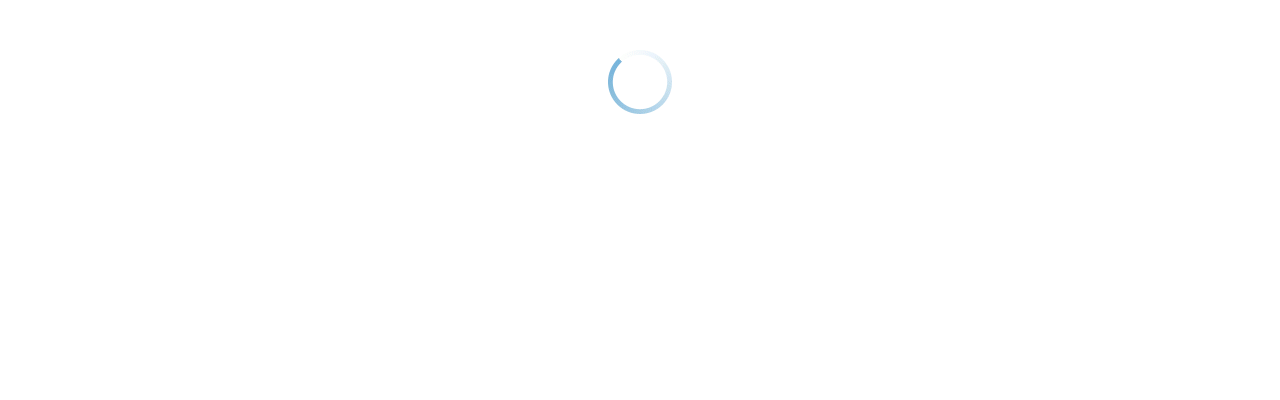

--- FILE ---
content_type: application/javascript
request_url: https://www.pharmaprix.ca/SaBnY-z6Mrxhd/A-zdSXXESFRKT/s/ar3SSQz11Xci1L/KU9gNQMC/Jlg4dT9H/Gh4
body_size: 176191
content:
(function(){if(typeof Array.prototype.entries!=='function'){Object.defineProperty(Array.prototype,'entries',{value:function(){var index=0;const array=this;return {next:function(){if(index<array.length){return {value:[index,array[index++]],done:false};}else{return {done:true};}},[Symbol.iterator]:function(){return this;}};},writable:true,configurable:true});}}());(function(){f6();Tq6();wx6();var S3=function Tq(Pc,pF){'use strict';var lt=Tq;switch(Pc){case Rg:{var EL=function(Am,wF){Hx.push(HJ);if(qm(DL)){for(var Zm=wj;vj(Zm,zR);++Zm){if(vj(Zm,MA)||x3(Zm,Ij)||x3(Zm,lA)||x3(Zm,EX)){HO[Zm]=Lc(LR[Vm]);}else{HO[Zm]=DL[Uq()[FH(wj)](zF,qm(wj),G)];DL+=O9[Uq()[FH(Qj)](zR,MA,GQ)][Uq()[FH(PX)](dx,Lx,ME)](Zm);}}}var St=dJ()[tt(Qj)].call(null,hH,qm(qm(Cm)),AI);for(var qO=wj;vj(qO,Am[Uq()[FH(wj)](zF,Kj,G)]);qO++){var Yc=Am[WF()[vA(XO)].apply(null,[IH,Rt,AZ,bL])](qO);var mX=OF(Ot(wF,rq),NW[n3()[hE(Cm)](Xq,YF,NX,nF,r3,O3)]());wF*=LR[YL];wF&=NW[OJ()[QB(NX)](vD,xH,Hm,r3)]();wF+=LR[AA];wF&=LR[Qj];var GF=HO[Am[x3(typeof gc()[Kt(QH)],'undefined')?gc()[Kt(HF)].call(null,ZX,Jq,Rt):gc()[Kt(NX)].apply(null,[HF,PX,Cj])](qO)];if(x3(typeof Yc[dJ()[tt(EJ)](YO,PL,Ng)],qq()[gJ(PD)].call(null,qm(Cm),Pw,GB))){var Um=Yc[wO(typeof dJ()[tt(Vm)],jq('',[][[]]))?dJ()[tt(EJ)](YO,EX,Ng):dJ()[tt(cJ)](SF,kt,Hj)](wj);if(ML(Um,LR[cJ])&&vj(Um,zR)){GF=HO[Um];}}if(ML(GF,wj)){var YR=JB(mX,DL[Uq()[FH(wj)](zF,YL,G)]);GF+=YR;GF%=DL[x3(typeof Uq()[FH(r3)],jq('',[][[]]))?Uq()[FH(AA)].apply(null,[sJ,VO,bI]):Uq()[FH(wj)](zF,lA,G)];Yc=DL[GF];}St+=Yc;}var RA;return Hx.pop(),RA=St,RA;};var OO=function(Oc){var Nx=[0x428a2f98,0x71374491,0xb5c0fbcf,0xe9b5dba5,0x3956c25b,0x59f111f1,0x923f82a4,0xab1c5ed5,0xd807aa98,0x12835b01,0x243185be,0x550c7dc3,0x72be5d74,0x80deb1fe,0x9bdc06a7,0xc19bf174,0xe49b69c1,0xefbe4786,0x0fc19dc6,0x240ca1cc,0x2de92c6f,0x4a7484aa,0x5cb0a9dc,0x76f988da,0x983e5152,0xa831c66d,0xb00327c8,0xbf597fc7,0xc6e00bf3,0xd5a79147,0x06ca6351,0x14292967,0x27b70a85,0x2e1b2138,0x4d2c6dfc,0x53380d13,0x650a7354,0x766a0abb,0x81c2c92e,0x92722c85,0xa2bfe8a1,0xa81a664b,0xc24b8b70,0xc76c51a3,0xd192e819,0xd6990624,0xf40e3585,0x106aa070,0x19a4c116,0x1e376c08,0x2748774c,0x34b0bcb5,0x391c0cb3,0x4ed8aa4a,0x5b9cca4f,0x682e6ff3,0x748f82ee,0x78a5636f,0x84c87814,0x8cc70208,0x90befffa,0xa4506ceb,0xbef9a3f7,0xc67178f2];var wI=0x6a09e667;var qH=0xbb67ae85;var vm=0x3c6ef372;var fD=0xa54ff53a;var vI=0x510e527f;var VH=0x9b05688c;var bX=0x1f83d9ab;var cL=0x5be0cd19;var gH=HL(Oc);var cD=gH["length"]*8;gH+=O9["String"]["fromCharCode"](0x80);var jH=gH["length"]/4+2;var bm=O9["Math"]["ceil"](jH/16);var UF=new (O9["Array"])(bm);for(var Zq=0;Zq<bm;Zq++){UF[Zq]=new (O9["Array"])(16);for(var w3=0;w3<16;w3++){UF[Zq][w3]=gH["charCodeAt"](Zq*64+w3*4)<<24|gH["charCodeAt"](Zq*64+w3*4+1)<<16|gH["charCodeAt"](Zq*64+w3*4+2)<<8|gH["charCodeAt"](Zq*64+w3*4+3)<<0;}}var Lj=cD/O9["Math"]["pow"](2,32);UF[bm-1][14]=O9["Math"]["floor"](Lj);UF[bm-1][15]=cD;for(var zO=0;zO<bm;zO++){var nI=new (O9["Array"])(64);var fI=wI;var vH=qH;var xA=vm;var cF=fD;var sI=vI;var Oj=VH;var cj=bX;var dF=cL;for(var mq=0;mq<64;mq++){var cB=void 0,rJ=void 0,gL=void 0,c3=void 0,IX=void 0,Xt=void 0;if(mq<16)nI[mq]=UF[zO][mq];else{cB=DR(nI[mq-15],7)^DR(nI[mq-15],18)^nI[mq-15]>>>3;rJ=DR(nI[mq-2],17)^DR(nI[mq-2],19)^nI[mq-2]>>>10;nI[mq]=nI[mq-16]+cB+nI[mq-7]+rJ;}rJ=DR(sI,6)^DR(sI,11)^DR(sI,25);gL=sI&Oj^~sI&cj;c3=dF+rJ+gL+Nx[mq]+nI[mq];cB=DR(fI,2)^DR(fI,13)^DR(fI,22);IX=fI&vH^fI&xA^vH&xA;Xt=cB+IX;dF=cj;cj=Oj;Oj=sI;sI=cF+c3>>>0;cF=xA;xA=vH;vH=fI;fI=c3+Xt>>>0;}wI=wI+fI;qH=qH+vH;vm=vm+xA;fD=fD+cF;vI=vI+sI;VH=VH+Oj;bX=bX+cj;cL=cL+dF;}return [wI>>24&0xff,wI>>16&0xff,wI>>8&0xff,wI&0xff,qH>>24&0xff,qH>>16&0xff,qH>>8&0xff,qH&0xff,vm>>24&0xff,vm>>16&0xff,vm>>8&0xff,vm&0xff,fD>>24&0xff,fD>>16&0xff,fD>>8&0xff,fD&0xff,vI>>24&0xff,vI>>16&0xff,vI>>8&0xff,vI&0xff,VH>>24&0xff,VH>>16&0xff,VH>>8&0xff,VH&0xff,bX>>24&0xff,bX>>16&0xff,bX>>8&0xff,bX&0xff,cL>>24&0xff,cL>>16&0xff,cL>>8&0xff,cL&0xff];};var xO=function(){var tJ=BX();var qF=-1;if(tJ["indexOf"]('Trident/7.0')>-1)qF=11;else if(tJ["indexOf"]('Trident/6.0')>-1)qF=10;else if(tJ["indexOf"]('Trident/5.0')>-1)qF=9;else qF=0;return qF>=9;};var Lq=function(){var pO=Ym();var xj=O9["Object"]["prototype"]["hasOwnProperty"].call(O9["Navigator"]["prototype"],'mediaDevices');var fO=O9["Object"]["prototype"]["hasOwnProperty"].call(O9["Navigator"]["prototype"],'serviceWorker');var Ac=! !O9["window"]["browser"];var TD=typeof O9["ServiceWorker"]==='function';var bF=typeof O9["ServiceWorkerContainer"]==='function';var Kc=typeof O9["frames"]["ServiceWorkerRegistration"]==='function';var gA=O9["window"]["location"]&&O9["window"]["location"]["protocol"]==='http:';var nx=pO&&(!xj||!fO||!TD||!Ac||!bF||!Kc)&&!gA;return nx;};var Ym=function(){var dL=BX();var Ex=/(iPhone|iPad).*AppleWebKit(?!.*(Version|CriOS))/i["test"](dL);var Yq=O9["navigator"]["platform"]==='MacIntel'&&O9["navigator"]["maxTouchPoints"]>1&&/(Safari)/["test"](dL)&&!O9["window"]["MSStream"]&&typeof O9["navigator"]["standalone"]!=='undefined';return Ex||Yq;};var KA=function(bt){var hA=O9["Math"]["floor"](O9["Math"]["random"]()*100000+10000);var tR=O9["String"](bt*hA);var HA=0;var Qt=[];var VR=tR["length"]>=18?true:false;while(Qt["length"]<6){Qt["push"](O9["parseInt"](tR["slice"](HA,HA+2),10));HA=VR?HA+3:HA+2;}var jx=gx(Qt);return [hA,jx];};var RJ=function(cI){if(cI===null||cI===undefined){return 0;}var It=function YB(LJ){return cI["toLowerCase"]()["includes"](LJ["toLowerCase"]());};var rI=0;(qc&&qc["fields"]||[])["some"](function(wA){var Gm=wA["type"];var Nq=wA["labels"];if(Nq["some"](It)){rI=zI[Gm];if(wA["extensions"]&&wA["extensions"]["labels"]&&wA["extensions"]["labels"]["some"](function(gj){return cI["toLowerCase"]()["includes"](gj["toLowerCase"]());})){rI=zI[wA["extensions"]["type"]];}return true;}return false;});return rI;};var jc=function(dB){if(dB===undefined||dB==null){return false;}var Tx=function pX(sL){return dB["toLowerCase"]()===sL["toLowerCase"]();};return bB["some"](Tx);};var A3=function(nO){try{var Fj=new (O9["Set"])(O9["Object"]["values"](zI));return nO["split"](';')["some"](function(XJ){var wH=XJ["split"](',');var OI=O9["Number"](wH[wH["length"]-1]);return Fj["has"](OI);});}catch(km){return false;}};var Vj=function(nR){var fH='';var Pm=0;if(nR==null||O9["document"]["activeElement"]==null){return HR(vs,["elementFullId",fH,"elementIdType",Pm]);}var j3=['id','name','for','placeholder','aria-label','aria-labelledby'];j3["forEach"](function(KH){if(!nR["hasAttribute"](KH)||fH!==''&&Pm!==0){return;}var Nj=nR["getAttribute"](KH);if(fH===''&&(Nj!==null||Nj!==undefined)){fH=Nj;}if(Pm===0){Pm=RJ(Nj);}});return HR(vs,["elementFullId",fH,"elementIdType",Pm]);};var Q3=function(AH){var Ej;if(AH==null){Ej=O9["document"]["activeElement"];}else Ej=AH;if(O9["document"]["activeElement"]==null)return -1;var ND=Ej["getAttribute"]('name');if(ND==null){var MF=Ej["getAttribute"]('id');if(MF==null)return -1;else return pm(MF);}return pm(ND);};var Ft=function(NA){var CH=-1;var Fm=[];if(! !NA&&typeof NA==='string'&&NA["length"]>0){var Jm=NA["split"](';');if(Jm["length"]>1&&Jm[Jm["length"]-1]===''){Jm["pop"]();}CH=O9["Math"]["floor"](O9["Math"]["random"]()*Jm["length"]);var dc=Jm[CH]["split"](',');for(var lD in dc){if(!O9["isNaN"](dc[lD])&&!O9["isNaN"](O9["parseInt"](dc[lD],10))){Fm["push"](dc[lD]);}}}else{var kF=O9["String"](lF(1,5));var qt='1';var UB=O9["String"](lF(20,70));var Ux=O9["String"](lF(100,300));var cp=O9["String"](lF(100,300));Fm=[kF,qt,UB,Ux,cp];}return [CH,Fm];};var UY=function(bY,UP){var Dz=typeof bY==='string'&&bY["length"]>0;var DG=!O9["isNaN"](UP)&&(O9["Number"](UP)===-1||tY()<O9["Number"](UP));if(!(Dz&&DG)){return false;}var AT='^([a-fA-F0-9]{31,32})$';return bY["search"](AT)!==-1;};var RY=function(Bz,np,vT){var d8;do{d8=Ll(Kr,[Bz,np]);}while(x3(JB(d8,vT),wj));return d8;};var N7=function(HV){var vh=Ym(HV);Hx.push(U1);var Jp=O9[Uq()[FH(NX)](PD,vd,Q1)][OJ()[QB(Cm)](zz,q0,HF,cl)][WF()[vA(r3)](MV,Lx,tr,sS)].call(O9[n3()[hE(NX)].apply(null,[KN,kb,xd,PD,EJ,QH])][OJ()[QB(Cm)].call(null,zz,q0,Hm,kN)],Uq()[FH(MV)](r7,Lx,Ez));var tb=O9[Uq()[FH(NX)](PD,PX,Q1)][OJ()[QB(Cm)].call(null,zz,q0,gY,qm(Cm))][wO(typeof WF()[vA(PD)],jq('',[][[]]))?WF()[vA(r3)](MV,qm(qm({})),tr,qV):WF()[vA(YL)].call(null,Vd,kt,O0,Ah)].call(O9[n3()[hE(NX)](wl,kb,xd,Rt,sS,QH)][OJ()[QB(Cm)](zz,q0,qm(qm(wj)),bL)],OJ()[QB(TJ)](Qj,Wz,RT,Kj));var w1=qm(qm(O9[wO(typeof WF()[vA(wj)],jq([],[][[]]))?WF()[vA(Vm)].apply(null,[Xq,wN,rk,R1]):WF()[vA(YL)](EV,qm(qm({})),EJ,z7)][qq()[gJ(pJ)].apply(null,[z7,L4,LG])]));var Cz=x3(typeof O9[bb()[jN(XS)].call(null,jY,Ip,Nd,PD)],x3(typeof qq()[gJ(Rt)],jq('',[][[]]))?qq()[gJ(Rt)].apply(null,[EX,Bh,f8]):qq()[gJ(PD)](R1,mp,GB));var P7=x3(typeof O9[Uq()[FH(R1)](bV,Ah,PV)],wO(typeof qq()[gJ(Lx)],'undefined')?qq()[gJ(PD)].call(null,cl,mp,GB):qq()[gJ(Rt)].call(null,Nl,FV,Fd));var Yl=x3(typeof O9[dJ()[tt(sS)].call(null,Ob,qm(qm({})),Kp)][OJ()[QB(IH)].call(null,lA,Fr,gP,qm({}))],wO(typeof qq()[gJ(sS)],jq('',[][[]]))?qq()[gJ(PD)](wl,mp,GB):qq()[gJ(Rt)](lp,Rz,IT));var FY=O9[WF()[vA(Vm)](Xq,bL,rk,qm(qm(Cm)))][gc()[Kt(MV)](I0,qm(qm(Cm)),Rw)]&&x3(O9[WF()[vA(Vm)].call(null,Xq,F8,rk,vD)][gc()[Kt(MV)].apply(null,[I0,XV,Rw])][x3(typeof gc()[Kt(PX)],'undefined')?gc()[Kt(HF)].apply(null,[CV,Hm,Th]):gc()[Kt(R1)](J1,XO,LS)],OJ()[QB(wN)].call(null,FS,Yz,hl,KN));var gN=vh&&(qm(Jp)||qm(tb)||qm(Cz)||qm(w1)||qm(P7)||qm(Yl))&&qm(FY);var b4;return Hx.pop(),b4=gN,b4;};var NG=function(t8){Hx.push(Md);var Td;return Td=QV()[WF()[vA(dT)](Z0,Jq,rr,qm(qm(Cm)))](function WN(Bd){Hx.push(z4);while(Cm)switch(Bd[x3(typeof bb()[jN(Vm)],jq(dJ()[tt(Qj)].call(null,hH,Cl,g4),[][[]]))?bb()[jN(PD)].call(null,wp,V1,YL,n7):bb()[jN(cJ)](TN,kS,vS,YL)]=Bd[ZP()[KP(r3)].apply(null,[Ij,kN,h8,YL,Hm,CT])]){case wj:if(fP(qq()[gJ(sS)](FS,L1,tT),O9[wO(typeof dJ()[tt(wj)],jq([],[][[]]))?dJ()[tt(MV)](bP,XO,SY):dJ()[tt(cJ)](MV,U4,OT)])){Bd[ZP()[KP(r3)](XS,Kj,h8,YL,rq,CT)]=XO;break;}{var rY;return rY=Bd[qq()[gJ(CV)](PL,MN,WG)](VS()[vY(HF)](Jq,Cl,wj,Qj,bV,Bp),null),Hx.pop(),rY;}case LR[PX]:{var gb;return gb=Bd[qq()[gJ(CV)].apply(null,[Nl,MN,WG])](VS()[vY(HF)](qm({}),Cl,cV,Qj,gY,Bp),O9[dJ()[tt(MV)](bP,Od,SY)][qq()[gJ(sS)](F8,L1,tT)][wO(typeof dJ()[tt(ZS)],jq('',[][[]]))?dJ()[tt(R1)](Ml,Bh,M8):dJ()[tt(cJ)].apply(null,[sT,LG,Ob])](t8)),Hx.pop(),gb;}case Vm:case qq()[gJ(wN)](MA,gV,AA):{var vN;return vN=Bd[x3(typeof WF()[vA(gY)],jq('',[][[]]))?WF()[vA(YL)](H4,Vm,ph,U4):WF()[vA(VO)](Bh,xd,Ud,qm(qm(Cm)))](),Hx.pop(),vN;}}Hx.pop();},null,null,null,O9[dJ()[tt(wN)](qV,B1,gw)]),Hx.pop(),Td;};var tp=function(){if(qm({})){}else if(qm([])){}else if(qm(qm(ls))){}else if(qm(qm(ls))){}else if(qm(qm(ls))){}else if(qm(pQ)){}else if(qm(qm(ls))){}else if(qm(qm(ls))){}else if(qm([])){}else if(qm({})){}else if(qm(pQ)){}else if(qm({})){}else if(qm(pQ)){}else if(qm(qm(ls))){}else if(qm({})){}else if(qm(pQ)){}else if(qm({})){}else if(qm({})){}else if(qm(pQ)){}else if(qm(pQ)){}else if(qm({})){}else if(qm([])){}else if(qm({})){}else if(qm([])){}else if(qm(qm(ls))){}else if(qm(qm(ls))){}else if(qm(qm(ls))){}else if(qm([])){}else if(qm(qm(ls))){}else if(qm(pQ)){}else if(qm(qm(ls))){}else if(qm(pQ)){}else if(qm(pQ)){}else if(qm(pQ)){}else if(qm([])){}else if(qm(qm(ls))){}else if(qm(qm(ls))){}else if(qm(qm(ls))){}else if(qm([])){}else if(qm(pQ)){}else if(qm([])){}else if(qm(qm(ls))){}else if(qm(qm(ls))){}else if(qm(qm(ls))){}else if(qm({})){}else if(qm(pQ)){}else if(qm(qm({}))){return function MS(g0){var RP;Hx.push(Oh);return RP=pV(OO(g0[s7()[B0(r3)].call(null,B1,sN,NX,Nh)])),Hx.pop(),RP;};}else{}};var L8=function(){Hx.push(r8);try{var RV=Hx.length;var hd=qm(pQ);var Hb=zb();var x0=FP()[bb()[jN(rq)].call(null,RG,YO,FS,cJ)](new (O9[OJ()[QB(CV)](Ab,f0,r3,hl)])(VS()[vY(qV)](qm(qm({})),YN,qm(qm([])),Cm,cJ,gz),wO(typeof gc()[Kt(XS)],'undefined')?gc()[Kt(rq)].apply(null,[vS,hl,HG]):gc()[Kt(HF)](f0,qm([]),Qb)),qq()[gJ(MV)].apply(null,[Tb,r6,sz]));var XN=zb();var zV=tl(XN,Hb);var kG;return kG=HR(vs,[x3(typeof WF()[vA(R1)],jq([],[][[]]))?WF()[vA(YL)](Bb,KN,mV,SV):WF()[vA(TJ)].call(null,PD,OP,j8,Lb),x0,qq()[gJ(R1)].call(null,tN,UG,Ah),zV]),Hx.pop(),kG;}catch(Ql){Hx.splice(tl(RV,Cm),Infinity,r8);var Y1;return Hx.pop(),Y1={},Y1;}Hx.pop();};var FP=function(){Hx.push(Q4);var Jd=O9[WF()[vA(IH)].call(null,F8,Nd,E2,lS)][wO(typeof dJ()[tt(Z8)],jq([],[][[]]))?dJ()[tt(bV)](ET,pJ,AM):dJ()[tt(cJ)].call(null,R4,KN,E8)]?O9[WF()[vA(IH)](F8,qm({}),E2,HF)][dJ()[tt(bV)](ET,NP,AM)]:Lc(Cm);var kz=O9[WF()[vA(IH)].apply(null,[F8,dT,E2,RT])][s7()[B0(NX)].call(null,rp,I7,XS,Br)]?O9[WF()[vA(IH)].apply(null,[F8,XS,E2,Cm])][s7()[B0(NX)](Lx,I7,XS,Br)]:Lc(Cm);var YV=O9[dJ()[tt(MV)].apply(null,[bP,NX,Bk])][x3(typeof dJ()[tt(XO)],'undefined')?dJ()[tt(cJ)](gV,lA,Np):dJ()[tt(Hm)].call(null,vz,sz,A4)]?O9[dJ()[tt(MV)](bP,WG,Bk)][dJ()[tt(Hm)](vz,Ij,A4)]:Lc(Cm);var Eh=O9[dJ()[tt(MV)](bP,Nl,Bk)][Uq()[FH(cl)](RT,qm(qm(wj)),O6)]?O9[dJ()[tt(MV)](bP,XV,Bk)][x3(typeof Uq()[FH(TJ)],'undefined')?Uq()[FH(AA)](nz,bV,Jb):Uq()[FH(cl)](RT,cl,O6)]():Lc(Cm);var Jh=O9[dJ()[tt(MV)](bP,sS,Bk)][OJ()[QB(Ij)].apply(null,[E4,Lw,qm(qm(Cm)),EX])]?O9[x3(typeof dJ()[tt(wN)],jq('',[][[]]))?dJ()[tt(cJ)](Q4,XV,UV):dJ()[tt(MV)].call(null,bP,Ah,Bk)][OJ()[QB(Ij)](E4,Lw,NP,FS)]:Lc(Cm);var Qh=Lc(Cm);var q4=[dJ()[tt(Qj)](hH,Nl,Ek),Qh,wO(typeof ZP()[KP(Qj)],jq(dJ()[tt(Qj)](hH,gP,Ek),[][[]]))?ZP()[KP(qV)].call(null,MA,cl,cK,Vm,IH,AA):ZP()[KP(XO)](z7,xd,Nb,Rl,TJ,Ad),Ll(G2,[]),Ll(VZ,[]),Ll(V5,[]),Ll(xM,[]),Ll(UW,[]),Ll(Z6,[]),Jd,kz,YV,Eh,Jh];var dd;return dd=q4[wO(typeof Uq()[FH(SV)],jq('',[][[]]))?Uq()[FH(lh)](VO,WG,CQ):Uq()[FH(AA)].apply(null,[K0,Tb,xP])](VS()[vY(YL)].apply(null,[qm(Cm),YN,sz,Cm,qV,K1])),Hx.pop(),dd;};var LP=function(){var w7;Hx.push(W7);return w7=Ll(pw,[O9[WF()[vA(Vm)](Xq,Od,rW,B1)]]),Hx.pop(),w7;};var O4=function(){var pN=[Gp,dp];var QY=JN(xS);Hx.push(M8);if(wO(QY,qm({}))){try{var sp=Hx.length;var C1=qm([]);var v7=O9[dJ()[tt(tT)].apply(null,[cl,NY,Y])](QY)[ZP()[KP(AA)](lS,YL,C7,AA,gP,LG)](wO(typeof dJ()[tt(wl)],'undefined')?dJ()[tt(XV)](hp,qm(qm(wj)),CQ):dJ()[tt(cJ)].apply(null,[Yh,FS,Pl]));if(ML(v7[Uq()[FH(wj)](zF,dT,ZM)],YL)){var k1=O9[Uq()[FH(rq)](Z8,KN,qK)](v7[LR[PX]],XS);k1=O9[dJ()[tt(TJ)](ZN,MA,lf)](k1)?Gp:k1;pN[wj]=k1;}}catch(nl){Hx.splice(tl(sp,Cm),Infinity,M8);}}var XY;return Hx.pop(),XY=pN,XY;};var U8=function(){var qz=[Lc(Cm),Lc(Cm)];var B7=JN(jb);Hx.push(Oz);if(wO(B7,qm(pQ))){try{var zP=Hx.length;var k7=qm(qm(ls));var KV=O9[x3(typeof dJ()[tt(dT)],jq([],[][[]]))?dJ()[tt(cJ)](FS,Qj,OV):dJ()[tt(tT)](cl,xz,Ap)](B7)[ZP()[KP(AA)](NX,XS,bS,AA,XV,LG)](dJ()[tt(XV)].call(null,hp,XS,cg));if(ML(KV[Uq()[FH(wj)].apply(null,[zF,U4,j1])],NW[x3(typeof VS()[vY(wj)],jq(dJ()[tt(Qj)](hH,gP,pY),[][[]]))?VS()[vY(xd)].call(null,pJ,PY,MV,WY,zz,lY):VS()[vY(U4)].apply(null,[Jq,EJ,PL,Vm,XV,nG])]())){var GG=O9[Uq()[FH(rq)](Z8,NX,q7)](KV[Cm],XS);var b7=O9[x3(typeof Uq()[FH(IH)],jq('',[][[]]))?Uq()[FH(AA)](Ij,qm([]),Rz):Uq()[FH(rq)](Z8,wN,q7)](KV[Vm],XS);GG=O9[dJ()[tt(TJ)](ZN,rp,TY)](GG)?Lc(Cm):GG;b7=O9[dJ()[tt(TJ)].call(null,ZN,qm({}),TY)](b7)?Lc(Cm):b7;qz=[b7,GG];}}catch(QG){Hx.splice(tl(zP,Cm),Infinity,Oz);}}var cG;return Hx.pop(),cG=qz,cG;};var hh=function(){Hx.push(Wz);var GV=dJ()[tt(Qj)].call(null,hH,qm(qm(wj)),Ud);var mY=JN(jb);if(mY){try{var mh=Hx.length;var Z1=qm(qm(ls));var AV=O9[dJ()[tt(tT)].apply(null,[cl,gP,X9])](mY)[ZP()[KP(AA)].apply(null,[rp,EX,NN,AA,vd,LG])](dJ()[tt(XV)].apply(null,[hp,qm(qm(wj)),Ak]));GV=AV[wj];}catch(rT){Hx.splice(tl(mh,Cm),Infinity,Wz);}}var sY;return Hx.pop(),sY=GV,sY;};var Sd=function(Yb,x8){Hx.push(Nl);for(var Dh=wj;vj(Dh,x8[Uq()[FH(wj)](zF,dT,IG)]);Dh++){var U7=x8[Dh];U7[VS()[vY(wj)](EJ,M0,ZN,XS,q8,G7)]=U7[VS()[vY(wj)](sz,M0,XV,XS,ZS,G7)]||qm({});U7[wO(typeof OJ()[QB(tT)],'undefined')?OJ()[QB(XS)].apply(null,[CV,JG,TJ,lS]):OJ()[QB(tN)](pY,sP,Vm,qm(qm([])))]=qm(qm(pQ));if(fP(wO(typeof WF()[vA(gY)],jq([],[][[]]))?WF()[vA(xd)].call(null,lP,ZN,Hl,tT):WF()[vA(YL)](GN,MV,qG,qm(wj)),U7))U7[OJ()[QB(xd)](NP,C8,RT,kt)]=qm(ls);O9[Uq()[FH(NX)](PD,Lx,jY)][WF()[vA(rq)](TT,CV,n8,NX)](Yb,Sl(U7[Uq()[FH(GN)](XS,qm(Cm),mQ)]),U7);}Hx.pop();};var PJ=function(sV,xb,WS){Hx.push(jh);if(xb)Sd(sV[wO(typeof OJ()[QB(GN)],'undefined')?OJ()[QB(Cm)].apply(null,[zz,wP,qm([]),zz]):OJ()[QB(tN)](Yd,JV,Vm,kt)],xb);if(WS)Sd(sV,WS);O9[Uq()[FH(NX)](PD,XO,tE)][WF()[vA(rq)].call(null,TT,Xq,Eg,BY)](sV,OJ()[QB(Cm)](zz,wP,LG,Ah),HR(vs,[OJ()[QB(xd)](NP,Tn,AA,Nd),qm({})]));var dl;return Hx.pop(),dl=sV,dl;};var Sl=function(Bl){Hx.push(hN);var mb=B8(Bl,Uq()[FH(Bh)](Lx,Sh,VG));var d4;return d4=Qd(gc()[Kt(wN)](EX,lA,OS),TP(mb))?mb:O9[Uq()[FH(Qj)].call(null,zR,NX,TN)](mb),Hx.pop(),d4;};var B8=function(VT,DT){Hx.push(KG);if(Cb(s7()[B0(wj)].apply(null,[Qj,RN,Qj,nZ]),TP(VT))||qm(VT)){var Mb;return Hx.pop(),Mb=VT,Mb;}var CG=VT[O9[dJ()[tt(r3)](EJ,Z8,E3)][dJ()[tt(sz)].call(null,PX,XS,EI)]];if(wO(UJ(NW[WF()[vA(SV)](PL,dT,bj,qm(qm({})))]()),CG)){var AN=CG.call(VT,DT||WF()[vA(XS)].apply(null,[Cm,xz,xh,nV]));if(Cb(s7()[B0(wj)].call(null,ZN,RN,Qj,nZ),TP(AN))){var gT;return Hx.pop(),gT=AN,gT;}throw new (O9[OJ()[QB(rq)].apply(null,[Rt,QL,NP,gY])])(dJ()[tt(xz)](cV,qm(Cm),xt));}var FT;return FT=(x3(Uq()[FH(Bh)](Lx,bL,vF),DT)?O9[Uq()[FH(Qj)](zR,Cm,H3)]:O9[VS()[vY(AA)].call(null,Xq,Ul,bL,Qj,MV,kq)])(VT),Hx.pop(),FT;};var s4=function(YG){Hx.push(RT);if(qm(YG)){Tz=Tb;xN=NW[wO(typeof gc()[Kt(F8)],jq([],[][[]]))?gc()[Kt(z7)](NP,PX,fb):gc()[Kt(HF)].apply(null,[MP,cV,SF])]();MY=gY;pG=lh;sb=lh;MG=lh;m0=lh;W0=lh;hP=lh;}Hx.pop();};var dG=function(){Hx.push(ZY);lN=dJ()[tt(Qj)](hH,qm({}),f0);Dp=NW[WF()[vA(SV)](PL,Xq,X7,Cm)]();IN=wj;wV=LR[XO];dP=dJ()[tt(Qj)](hH,rp,f0);Zl=LR[XO];g7=wj;ST=LR[XO];V4=dJ()[tt(Qj)](hH,Hm,f0);YY=wj;Hx.pop();jP=wj;D1=wj;Lh=LR[XO];mG=wj;QT=wj;};var GY=function(){PS=wj;Hx.push(Fz);Y4=dJ()[tt(Qj)](hH,qm({}),Lz);A8={};TV=dJ()[tt(Qj)].call(null,hH,Nl,Lz);Hx.pop();YP=wj;fh=wj;};var tV=function(E1,A0,gl){Hx.push(hS);try{var K8=Hx.length;var X1=qm([]);var Kh=NW[WF()[vA(SV)](PL,vS,Lt,Qj)]();var UN=qm(pQ);if(wO(A0,Cm)&&ML(IN,MY)){if(qm(pz[WF()[vA(bV)](Ij,r7,VX,wj)])){UN=qm(qm([]));pz[WF()[vA(bV)].call(null,Ij,qm(wj),VX,nV)]=qm(qm(pQ));}var HN;return HN=HR(vs,[s7()[B0(Bh)].apply(null,[tN,xd,XO,BA]),Kh,wO(typeof gc()[Kt(pJ)],jq('',[][[]]))?gc()[Kt(E4)].apply(null,[z7,r7,bj]):gc()[Kt(HF)](Tp,gP,bl),UN,dJ()[tt(Kj)](MA,FS,PH),Dp]),Hx.pop(),HN;}if(x3(A0,Cm)&&vj(Dp,xN)||wO(A0,Cm)&&vj(IN,MY)){var j4=E1?E1:O9[WF()[vA(Vm)](Xq,z7,MI,EX)][x3(typeof qq()[gJ(sz)],jq('',[][[]]))?qq()[gJ(Rt)](El,H1,Jz):qq()[gJ(tT)].apply(null,[Od,KX,wT])];var Iz=Lc(Cm);var ZV=Lc(LR[Vm]);if(j4&&j4[x3(typeof gc()[Kt(Kj)],jq('',[][[]]))?gc()[Kt(HF)](Cp,pJ,Xb):gc()[Kt(LG)](rp,P4,nX)]&&j4[bb()[jN(Bh)].call(null,UL,Zz,U4,AA)]){Iz=O9[Uq()[FH(xd)](rq,KN,kq)][WF()[vA(lA)](sN,Jq,Fx,WG)](j4[gc()[Kt(LG)](rp,Jq,nX)]);ZV=O9[wO(typeof Uq()[FH(bV)],jq([],[][[]]))?Uq()[FH(xd)](rq,xz,kq):Uq()[FH(AA)](K7,Lb,wS)][WF()[vA(lA)].call(null,sN,Bh,Fx,z7)](j4[bb()[jN(Bh)](UL,Zz,Hm,AA)]);}else if(j4&&j4[ZP()[KP(KN)](qm(qm([])),IH,CX,cJ,vD,dT)]&&j4[VS()[vY(Lx)].call(null,lA,Il,Lx,cJ,HF,CX)]){Iz=O9[Uq()[FH(xd)].apply(null,[rq,AA,kq])][WF()[vA(lA)](sN,Lx,Fx,nF)](j4[ZP()[KP(KN)](vS,FS,CX,cJ,lp,dT)]);ZV=O9[Uq()[FH(xd)].call(null,rq,gY,kq)][WF()[vA(lA)](sN,qm(qm(wj)),Fx,Xq)](j4[VS()[vY(Lx)](qm(qm(wj)),Il,Od,cJ,rq,CX)]);}var rl=j4[n3()[hE(PX)](xd,BA,xd,qm(wj),rq,sz)];if(Qd(rl,null))rl=j4[OJ()[QB(ZN)](Jb,k3,kN,TJ)];var G4=Q3(rl);Kh=tl(zb(),gl);var Z7=dJ()[tt(Qj)].call(null,hH,Nl,mA)[gc()[Kt(qV)](WG,sS,hq)](Lh,wO(typeof qq()[gJ(r3)],jq([],[][[]]))?qq()[gJ(Hm)](sS,rH,Qj):qq()[gJ(Rt)](rq,sJ,EY))[x3(typeof gc()[Kt(LG)],jq([],[][[]]))?gc()[Kt(HF)](p1,qm([]),jY):gc()[Kt(qV)].call(null,WG,r7,hq)](A0,wO(typeof qq()[gJ(SV)],jq([],[][[]]))?qq()[gJ(Hm)].apply(null,[xz,rH,Qj]):qq()[gJ(Rt)](qm(wj),mS,C0))[gc()[Kt(qV)].call(null,WG,qm(Cm),hq)](Kh,qq()[gJ(Hm)].call(null,wj,rH,Qj))[x3(typeof gc()[Kt(El)],jq('',[][[]]))?gc()[Kt(HF)](wY,EX,md):gc()[Kt(qV)](WG,B1,hq)](Iz,x3(typeof qq()[gJ(El)],jq([],[][[]]))?qq()[gJ(Rt)].call(null,Jq,g4,IY):qq()[gJ(Hm)].call(null,Tb,rH,Qj))[gc()[Kt(qV)].apply(null,[WG,qm(qm(Cm)),hq])](ZV);if(wO(A0,Cm)){Z7=dJ()[tt(Qj)](hH,Od,mA)[x3(typeof gc()[Kt(Lb)],jq([],[][[]]))?gc()[Kt(HF)](l7,lp,bL):gc()[Kt(qV)](WG,Ij,hq)](Z7,qq()[gJ(Hm)].apply(null,[XV,rH,Qj]))[gc()[Kt(qV)].call(null,WG,dT,hq)](G4);var NS=Cb(typeof j4[s7()[B0(qV)](EX,Jq,AA,QX)],gc()[Kt(XS)](O3,qm([]),TO))?j4[s7()[B0(qV)].apply(null,[EJ,Jq,AA,QX])]:j4[s7()[B0(PX)].apply(null,[Kj,GN,Qj,Tm])];if(Cb(NS,null)&&wO(NS,LR[Vm]))Z7=(wO(typeof dJ()[tt(Kj)],jq('',[][[]]))?dJ()[tt(Qj)](hH,r7,mA):dJ()[tt(cJ)](KT,QH,KS))[gc()[Kt(qV)](WG,dT,hq)](Z7,wO(typeof qq()[gJ(PX)],jq([],[][[]]))?qq()[gJ(Hm)](qm({}),rH,Qj):qq()[gJ(Rt)].call(null,PL,Wb,qp))[gc()[Kt(qV)].call(null,WG,tT,hq)](NS);}if(Cb(typeof j4[n3()[hE(lh)](AA,HB,xd,MA,BY,bP)],gc()[Kt(XS)](O3,gY,TO))&&x3(j4[n3()[hE(lh)](tT,HB,xd,qm(qm(wj)),FS,bP)],qm([])))Z7=(wO(typeof dJ()[tt(LG)],'undefined')?dJ()[tt(Qj)](hH,QH,mA):dJ()[tt(cJ)](EP,XS,hJ))[gc()[Kt(qV)](WG,qm(qm({})),hq)](Z7,wO(typeof OJ()[QB(Ij)],'undefined')?OJ()[QB(gP)](Sh,Ax,z7,Kj):OJ()[QB(tN)](Ad,N4,vD,Od));Z7=dJ()[tt(Qj)](hH,nF,mA)[gc()[Kt(qV)](WG,zz,hq)](Z7,VS()[vY(YL)](qm(qm([])),YN,bV,Cm,Nl,EO));wV=jq(jq(jq(jq(jq(wV,Lh),A0),Kh),Iz),ZV);lN=jq(lN,Z7);}if(x3(A0,Cm))Dp++;else IN++;Lh++;var HS;return HS=HR(vs,[s7()[B0(Bh)].call(null,NX,xd,XO,BA),Kh,x3(typeof gc()[Kt(Kj)],jq([],[][[]]))?gc()[Kt(HF)].apply(null,[z7,rq,Pd]):gc()[Kt(E4)].apply(null,[z7,SV,bj]),UN,dJ()[tt(Kj)](MA,qm(qm(wj)),PH),Dp]),Hx.pop(),HS;}catch(CS){Hx.splice(tl(K8,Cm),Infinity,hS);}Hx.pop();};var c1=function(EN,QN,PP){Hx.push(Rd);try{var zG=Hx.length;var I4=qm([]);var Hz=EN?EN:O9[wO(typeof WF()[vA(XS)],jq([],[][[]]))?WF()[vA(Vm)](Xq,XV,xL,nV):WF()[vA(YL)](vP,qm(qm([])),r0,Xq)][qq()[gJ(tT)](wl,hS,wT)];var Qp=LR[XO];var W8=Lc(Cm);var jV=Cm;var Zh=qm(pQ);if(ML(YP,Tz)){if(qm(pz[WF()[vA(bV)](Ij,LG,Ld,qm([]))])){Zh=qm(qm([]));pz[x3(typeof WF()[vA(NX)],jq([],[][[]]))?WF()[vA(YL)].call(null,IP,vS,dY,qm(qm(Cm))):WF()[vA(bV)](Ij,MA,Ld,rq)]=qm(qm(pQ));}var Gh;return Gh=HR(vs,[s7()[B0(Bh)](MA,xd,XO,qP),Qp,ZP()[KP(gY)].call(null,Ij,rq,ZT,XO,qm(qm(Cm)),YJ),W8,gc()[Kt(E4)].apply(null,[z7,kN,F1]),Zh]),Hx.pop(),Gh;}if(vj(YP,Tz)&&Hz&&wO(Hz[dJ()[tt(NY)](Pz,Z8,CP)],undefined)){W8=Hz[dJ()[tt(NY)].call(null,Pz,PX,CP)];var j7=Hz[qq()[gJ(XV)].apply(null,[tT,Lz,Cm])];var Nz=Hz[gc()[Kt(tT)].apply(null,[bP,qm([]),BS])]?Cm:wj;var nY=Hz[qq()[gJ(Nd)].call(null,zz,qB,IH)]?Cm:wj;var JT=Hz[n3()[hE(Rt)](Qj,cz,cJ,F8,kN,vz)]?Cm:LR[XO];var K4=Hz[Uq()[FH(FS)](kp,vS,NT)]?Cm:wj;var t4=jq(jq(jq(sh(Nz,rq),sh(nY,YL)),sh(JT,XO)),K4);Qp=tl(zb(),PP);var v8=Q3(null);var Id=wj;if(j7&&W8){if(wO(j7,NW[WF()[vA(SV)](PL,qm({}),Mp,Tb)]())&&wO(W8,wj)&&wO(j7,W8))W8=Lc(Cm);else W8=wO(W8,wj)?W8:j7;}if(x3(nY,wj)&&x3(JT,LR[XO])&&x3(K4,wj)&&sl(W8,MA)){if(x3(QN,Vm)&&ML(W8,LR[cJ])&&T7(W8,LR[U4]))W8=Lc(XO);else if(ML(W8,LR[Lx])&&T7(W8,R1))W8=Lc(Vm);else if(ML(W8,bP)&&T7(W8,AG))W8=Lc(YL);else W8=Lc(XO);}if(wO(v8,l1)){W4=wj;l1=v8;}else W4=jq(W4,Cm);var t7=rb(W8);if(x3(t7,wj)){var Al=dJ()[tt(Qj)](hH,R1,j8)[x3(typeof gc()[Kt(GN)],jq('',[][[]]))?gc()[Kt(HF)](cS,hl,mz):gc()[Kt(qV)](WG,HF,NN)](YP,qq()[gJ(Hm)].apply(null,[rq,Rb,Qj]))[gc()[Kt(qV)](WG,qm(Cm),NN)](QN,wO(typeof qq()[gJ(kN)],jq('',[][[]]))?qq()[gJ(Hm)](Z8,Rb,Qj):qq()[gJ(Rt)](kN,E4,jS))[x3(typeof gc()[Kt(CV)],'undefined')?gc()[Kt(HF)].apply(null,[BT,bV,WV]):gc()[Kt(qV)](WG,U4,NN)](Qp,qq()[gJ(Hm)].apply(null,[RT,Rb,Qj]))[gc()[Kt(qV)].call(null,WG,Ah,NN)](W8,qq()[gJ(Hm)](vS,Rb,Qj))[gc()[Kt(qV)].apply(null,[WG,qm(wj),NN])](Id,qq()[gJ(Hm)](XV,Rb,Qj))[gc()[Kt(qV)](WG,sS,NN)](t4,qq()[gJ(Hm)].apply(null,[nF,Rb,Qj]))[gc()[Kt(qV)](WG,Cl,NN)](v8);if(wO(typeof Hz[n3()[hE(lh)].apply(null,[VO,qN,xd,dT,bL,bP])],gc()[Kt(XS)](O3,Xq,KG))&&x3(Hz[n3()[hE(lh)](LG,qN,xd,hN,NP,bP)],qm(qm(ls))))Al=dJ()[tt(Qj)](hH,Z8,j8)[gc()[Kt(qV)].call(null,WG,lh,NN)](Al,wO(typeof s7()[B0(U4)],'undefined')?s7()[B0(lh)].apply(null,[Rt,G7,XO,EP]):s7()[B0(Vm)].apply(null,[sz,sN,Ib,q1]));Al=dJ()[tt(Qj)](hH,WG,j8)[gc()[Kt(qV)](WG,xd,NN)](Al,x3(typeof VS()[vY(XO)],jq(x3(typeof dJ()[tt(rq)],'undefined')?dJ()[tt(cJ)](fY,Lb,cJ):dJ()[tt(Qj)].call(null,hH,XS,j8),[][[]]))?VS()[vY(xd)](qm(qm([])),cS,rp,Ub,wj,C8):VS()[vY(YL)].call(null,qm({}),YN,WG,Cm,PL,Ih));TV=jq(TV,Al);fh=jq(jq(jq(jq(jq(jq(fh,YP),QN),Qp),W8),t4),v8);}else jV=wj;}if(jV&&Hz&&Hz[dJ()[tt(NY)](Pz,PD,CP)]){YP++;}var vJ;return vJ=HR(vs,[s7()[B0(Bh)].call(null,nV,xd,XO,qP),Qp,ZP()[KP(gY)](lh,dT,ZT,XO,RT,YJ),W8,gc()[Kt(E4)](z7,r3,F1),Zh]),Hx.pop(),vJ;}catch(Zd){Hx.splice(tl(zG,Cm),Infinity,Rd);}Hx.pop();};var R0=function(bG,IV,Dl,hG,LN){Hx.push(YF);try{var hz=Hx.length;var KY=qm(pQ);var WP=qm({});var rz=wj;var vp=qq()[gJ(wj)](Nl,jB,SV);var Sp=Dl;var UT=hG;if(x3(IV,Cm)&&vj(YY,MG)||wO(IV,Cm)&&vj(jP,m0)){var kT=bG?bG:O9[wO(typeof WF()[vA(PX)],jq([],[][[]]))?WF()[vA(Vm)].apply(null,[Xq,CV,Vq,B1]):WF()[vA(YL)].call(null,cP,qV,gh,wl)][qq()[gJ(tT)].call(null,LG,fq,wT)];var Vh=Lc(LR[Vm]),TS=Lc(Cm);if(kT&&kT[gc()[Kt(LG)].apply(null,[rp,qm(qm({})),hm])]&&kT[bb()[jN(Bh)].call(null,fz,Zz,cV,AA)]){Vh=O9[Uq()[FH(xd)].apply(null,[rq,Hm,Gd])][WF()[vA(lA)].call(null,sN,xz,jh,HF)](kT[x3(typeof gc()[Kt(XV)],jq([],[][[]]))?gc()[Kt(HF)](mV,NX,wh):gc()[Kt(LG)].apply(null,[rp,rq,hm])]);TS=O9[Uq()[FH(xd)](rq,Bh,Gd)][WF()[vA(lA)].apply(null,[sN,ZN,jh,Kj])](kT[bb()[jN(Bh)].apply(null,[fz,Zz,q8,AA])]);}else if(kT&&kT[x3(typeof ZP()[KP(NX)],'undefined')?ZP()[KP(XO)](SV,nV,kN,Fl,Sh,R8):ZP()[KP(KN)].call(null,qm(wj),hN,cb,cJ,lS,dT)]&&kT[VS()[vY(Lx)](Xq,Il,Kj,cJ,q8,cb)]){Vh=O9[Uq()[FH(xd)].call(null,rq,Xq,Gd)][WF()[vA(lA)](sN,El,jh,Vm)](kT[x3(typeof ZP()[KP(Cm)],jq(dJ()[tt(Qj)](hH,KN,c0),[][[]]))?ZP()[KP(XO)](rq,QH,rG,bd,qm(wj),Q7):ZP()[KP(KN)](CV,nV,cb,cJ,Cm,dT)]);TS=O9[x3(typeof Uq()[FH(gY)],jq([],[][[]]))?Uq()[FH(AA)].call(null,GS,qm({}),BV):Uq()[FH(xd)].call(null,rq,Qj,Gd)][WF()[vA(lA)](sN,S7,jh,wN)](kT[VS()[vY(Lx)].call(null,nF,Il,qm({}),cJ,Ah,cb)]);}else if(kT&&kT[gc()[Kt(XV)].call(null,xd,cl,JH)]&&x3(Xz(kT[gc()[Kt(XV)](xd,r7,JH)]),s7()[B0(wj)](PD,RN,Qj,AI))){if(sl(kT[x3(typeof gc()[Kt(NX)],'undefined')?gc()[Kt(HF)].apply(null,[RT,Nd,wd]):gc()[Kt(XV)](xd,qm(Cm),JH)][Uq()[FH(wj)](zF,Jq,GO)],LR[XO])){var BP=kT[gc()[Kt(XV)](xd,rp,JH)][wj];if(BP&&BP[wO(typeof gc()[Kt(lp)],jq('',[][[]]))?gc()[Kt(LG)](rp,qm(qm(wj)),hm):gc()[Kt(HF)].call(null,gG,NX,wP)]&&BP[bb()[jN(Bh)](fz,Zz,lA,AA)]){Vh=O9[Uq()[FH(xd)].call(null,rq,MV,Gd)][WF()[vA(lA)].apply(null,[sN,qm({}),jh,qm(qm(wj))])](BP[gc()[Kt(LG)](rp,FS,hm)]);TS=O9[wO(typeof Uq()[FH(pJ)],'undefined')?Uq()[FH(xd)](rq,qm(qm({})),Gd):Uq()[FH(AA)](VG,dT,JP)][WF()[vA(lA)].call(null,sN,KN,jh,F8)](BP[wO(typeof bb()[jN(gY)],jq([],[][[]]))?bb()[jN(Bh)].apply(null,[fz,Zz,F8,AA]):bb()[jN(PD)].call(null,GT,fd,Hm,V7)]);}else if(BP&&BP[ZP()[KP(KN)].apply(null,[GN,Jq,cb,cJ,xz,dT])]&&BP[VS()[vY(Lx)].apply(null,[qm(qm(Cm)),Il,qm(qm([])),cJ,MA,cb])]){Vh=O9[x3(typeof Uq()[FH(AA)],jq([],[][[]]))?Uq()[FH(AA)].call(null,LY,BY,Hp):Uq()[FH(xd)](rq,vd,Gd)][WF()[vA(lA)](sN,Ij,jh,qV)](BP[ZP()[KP(KN)](gP,EJ,cb,cJ,qm(Cm),dT)]);TS=O9[Uq()[FH(xd)](rq,bL,Gd)][WF()[vA(lA)](sN,Xq,jh,pJ)](BP[VS()[vY(Lx)](qm(qm([])),Il,IH,cJ,Cl,cb)]);}vp=dJ()[tt(Vm)].apply(null,[Jq,CV,IJ]);}else{WP=qm(qm([]));}}if(qm(WP)){rz=tl(zb(),LN);var NV=dJ()[tt(Qj)](hH,NP,c0)[gc()[Kt(qV)].call(null,WG,qm(qm(Cm)),fL)](QT,qq()[gJ(Hm)](EJ,BA,Qj))[gc()[Kt(qV)](WG,Tb,fL)](IV,wO(typeof qq()[gJ(sS)],jq([],[][[]]))?qq()[gJ(Hm)](Od,BA,Qj):qq()[gJ(Rt)].call(null,zz,SP,zN))[gc()[Kt(qV)](WG,tN,fL)](rz,qq()[gJ(Hm)].call(null,wj,BA,Qj))[gc()[Kt(qV)](WG,Ij,fL)](Vh,qq()[gJ(Hm)].call(null,wN,BA,Qj))[gc()[Kt(qV)].call(null,WG,qm(qm(wj)),fL)](TS,qq()[gJ(Hm)](r7,BA,Qj))[gc()[Kt(qV)](WG,TJ,fL)](vp);if(Cb(typeof kT[wO(typeof n3()[hE(Bh)],jq(dJ()[tt(Qj)].apply(null,[hH,U4,c0]),[][[]]))?n3()[hE(lh)](OP,fG,xd,tT,wj,bP):n3()[hE(Qj)].apply(null,[BY,EX,r7,bL,QH,Wh])],wO(typeof gc()[Kt(sS)],jq('',[][[]]))?gc()[Kt(XS)](O3,lS,p3):gc()[Kt(HF)].call(null,lY,XV,j8))&&x3(kT[n3()[hE(lh)].apply(null,[F8,fG,xd,qm(qm(wj)),q8,bP])],qm({})))NV=(wO(typeof dJ()[tt(Lx)],jq([],[][[]]))?dJ()[tt(Qj)].apply(null,[hH,NY,c0]):dJ()[tt(cJ)](WY,qm({}),r4))[gc()[Kt(qV)].apply(null,[WG,FS,fL])](NV,wO(typeof s7()[B0(rq)],jq(dJ()[tt(Qj)].call(null,hH,MV,c0),[][[]]))?s7()[B0(lh)](kN,G7,XO,sP):s7()[B0(Vm)](sz,f4,Wd,Md));V4=dJ()[tt(Qj)].call(null,hH,qm({}),c0)[gc()[Kt(qV)].apply(null,[WG,qm(qm([])),fL])](jq(V4,NV),VS()[vY(YL)](qm(qm(Cm)),YN,qm(qm(wj)),Cm,gY,HT));D1=jq(jq(jq(jq(jq(D1,QT),IV),rz),Vh),TS);if(x3(IV,Cm))YY++;else jP++;QT++;Sp=wj;UT=wj;}}var SS;return SS=HR(vs,[s7()[B0(Bh)].call(null,kN,xd,XO,P8),rz,Uq()[FH(z7)](nT,hl,AF),Sp,Uq()[FH(E4)](Pb,Hm,mJ),UT,qq()[gJ(sz)](tN,DH,H7),WP]),Hx.pop(),SS;}catch(SJ){Hx.splice(tl(hz,Cm),Infinity,YF);}Hx.pop();};var wb=function(Vp,I8,OY){Hx.push(Wh);try{var bN=Hx.length;var mP=qm(qm(ls));var ql=wj;var jT=qm({});if(x3(I8,Cm)&&vj(Zl,pG)||wO(I8,Cm)&&vj(g7,sb)){var Zp=Vp?Vp:O9[WF()[vA(Vm)].call(null,Xq,kN,KB,qm({}))][qq()[gJ(tT)](EJ,Rz,wT)];if(Zp&&wO(Zp[VS()[vY(KN)].apply(null,[qm({}),qb,Qj,HF,dT,Pp])],wO(typeof gc()[Kt(gP)],'undefined')?gc()[Kt(Nd)].apply(null,[Hm,qm(Cm),tX]):gc()[Kt(HF)](x7,rp,xd))){jT=qm(qm(pQ));var mT=Lc(NW[wO(typeof qq()[gJ(ZN)],jq('',[][[]]))?qq()[gJ(xz)].call(null,E4,JP,rq):qq()[gJ(Rt)](cJ,Tl,Hh)]());var kh=Lc(Cm);if(Zp&&Zp[gc()[Kt(LG)].call(null,rp,qm(qm([])),Rl)]&&Zp[bb()[jN(Bh)](Pp,Zz,Rt,AA)]){mT=O9[Uq()[FH(xd)].call(null,rq,F8,pp)][wO(typeof WF()[vA(rq)],'undefined')?WF()[vA(lA)](sN,GN,S4,Xq):WF()[vA(YL)].apply(null,[vz,E4,GB,SV])](Zp[gc()[Kt(LG)].apply(null,[rp,wj,Rl])]);kh=O9[Uq()[FH(xd)](rq,gY,pp)][WF()[vA(lA)](sN,z7,S4,Cl)](Zp[bb()[jN(Bh)](Pp,Zz,R1,AA)]);}else if(Zp&&Zp[wO(typeof ZP()[KP(Bh)],jq([],[][[]]))?ZP()[KP(KN)](Qj,QH,lb,cJ,Cl,dT):ZP()[KP(XO)](nF,ZN,GT,TN,qm(Cm),Eb)]&&Zp[VS()[vY(Lx)].call(null,qm([]),Il,qm(wj),cJ,MV,lb)]){mT=O9[Uq()[FH(xd)](rq,AA,pp)][wO(typeof WF()[vA(Lb)],jq('',[][[]]))?WF()[vA(lA)](sN,gY,S4,WG):WF()[vA(YL)].call(null,zJ,qm(qm(wj)),H1,NY)](Zp[ZP()[KP(KN)].call(null,qm(wj),Xq,lb,cJ,vd,dT)]);kh=O9[Uq()[FH(xd)](rq,Jb,pp)][WF()[vA(lA)](sN,E4,S4,Hm)](Zp[VS()[vY(Lx)].apply(null,[LG,Il,Lx,cJ,LG,lb])]);}ql=tl(zb(),OY);var DV=dJ()[tt(Qj)].call(null,hH,qm(qm([])),nN)[gc()[Kt(qV)](WG,qm(qm([])),N4)](mG,qq()[gJ(Hm)].apply(null,[XO,RS,Qj]))[gc()[Kt(qV)](WG,kN,N4)](I8,qq()[gJ(Hm)].apply(null,[Hm,RS,Qj]))[x3(typeof gc()[Kt(ZN)],jq('',[][[]]))?gc()[Kt(HF)].call(null,JY,cJ,v4):gc()[Kt(qV)](WG,Ah,N4)](ql,x3(typeof qq()[gJ(tT)],jq([],[][[]]))?qq()[gJ(Rt)].apply(null,[EX,ll,j0]):qq()[gJ(Hm)](MV,RS,Qj))[gc()[Kt(qV)].apply(null,[WG,Bh,N4])](mT,qq()[gJ(Hm)](S7,RS,Qj))[gc()[Kt(qV)](WG,S7,N4)](kh);if(wO(typeof Zp[n3()[hE(lh)].call(null,Nl,Ib,xd,ZS,cl,bP)],gc()[Kt(XS)].apply(null,[O3,qm(qm({})),Wd]))&&x3(Zp[n3()[hE(lh)](NX,Ib,xd,gY,pJ,bP)],qm(pQ)))DV=dJ()[tt(Qj)](hH,r3,nN)[gc()[Kt(qV)].call(null,WG,hl,N4)](DV,s7()[B0(lh)](Xq,G7,XO,Gb));ST=jq(jq(jq(jq(jq(ST,mG),I8),ql),mT),kh);dP=dJ()[tt(Qj)](hH,VO,nN)[gc()[Kt(qV)](WG,qm({}),N4)](jq(dP,DV),VS()[vY(YL)](MV,YN,E4,Cm,ZN,VV));if(x3(I8,Cm))Zl++;else g7++;}}if(x3(I8,Cm))Zl++;else g7++;mG++;var Fp;return Fp=HR(vs,[s7()[B0(Bh)](Vm,xd,XO,pb),ql,dJ()[tt(NP)](dx,IH,qA),jT]),Hx.pop(),Fp;}catch(Mh){Hx.splice(tl(bN,Cm),Infinity,Wh);}Hx.pop();};var kY=function(Kl,c4,US){Hx.push(OS);try{var GP=Hx.length;var HP=qm({});var Sb=wj;var hT=qm(pQ);if(ML(PS,W0)){if(qm(pz[WF()[vA(bV)].call(null,Ij,B1,Gd,XO)])){hT=qm(qm([]));pz[WF()[vA(bV)](Ij,qm(Cm),Gd,lA)]=qm(qm(pQ));}var Ph;return Ph=HR(vs,[wO(typeof s7()[B0(XS)],jq([],[][[]]))?s7()[B0(Bh)].apply(null,[VO,xd,XO,kl]):s7()[B0(Vm)](Od,S1,dV,Wb),Sb,gc()[Kt(E4)](z7,LG,C8),hT]),Hx.pop(),Ph;}var tP=Kl?Kl:O9[WF()[vA(Vm)](Xq,vd,TA,dT)][qq()[gJ(tT)].apply(null,[LG,Sm,wT])];var f1=tP[n3()[hE(PX)](bL,kl,xd,R1,FS,sz)];if(Qd(f1,null))f1=tP[OJ()[QB(ZN)].apply(null,[Jb,L3,P4,PX])];var hb=jc(f1[wO(typeof qq()[gJ(Z8)],'undefined')?qq()[gJ(U4)](Lb,RS,Z8):qq()[gJ(Rt)](nF,rh,Od)]);var YS=wO(gp[dJ()[tt(Jq)].call(null,zR,P4,E3)](Kl&&Kl[qq()[gJ(U4)](qm(qm(Cm)),RS,Z8)]),Lc(Cm));if(qm(hb)&&qm(YS)){var vV;return vV=HR(vs,[s7()[B0(Bh)](SV,xd,XO,kl),Sb,gc()[Kt(E4)].apply(null,[z7,cV,C8]),hT]),Hx.pop(),vV;}var pS=Q3(f1);var xT=dJ()[tt(Qj)].call(null,hH,lA,Xh);var Fh=wO(typeof dJ()[tt(gP)],jq([],[][[]]))?dJ()[tt(Qj)].apply(null,[hH,FS,Xh]):dJ()[tt(cJ)](dh,qm(qm([])),Xl);var Kd=dJ()[tt(Qj)](hH,vD,Xh);var N1=dJ()[tt(Qj)](hH,Z8,Xh);if(x3(c4,NW[WF()[vA(Hm)].call(null,ZN,AA,Xc,qm(qm(Cm)))]())){xT=tP[gc()[Kt(sz)](TT,U4,Sm)];Fh=tP[x3(typeof Uq()[FH(XO)],jq('',[][[]]))?Uq()[FH(AA)].apply(null,[pP,AA,vG]):Uq()[FH(LG)].apply(null,[HF,Jb,JH])];Kd=tP[wO(typeof WF()[vA(EJ)],jq('',[][[]]))?WF()[vA(El)](lS,lA,Gz,lS):WF()[vA(YL)](th,Lb,Gl,qV)];N1=tP[s7()[B0(Rt)].apply(null,[EX,P1,xd,n8])];}Sb=tl(zb(),US);var zY=dJ()[tt(Qj)].apply(null,[hH,XS,Xh])[gc()[Kt(qV)](WG,hl,EV)](PS,qq()[gJ(Hm)].call(null,tT,l4,Qj))[gc()[Kt(qV)].call(null,WG,PL,EV)](c4,qq()[gJ(Hm)].call(null,F8,l4,Qj))[gc()[Kt(qV)].call(null,WG,cl,EV)](xT,qq()[gJ(Hm)](qm(qm(wj)),l4,Qj))[gc()[Kt(qV)].call(null,WG,Xq,EV)](Fh,qq()[gJ(Hm)].apply(null,[XV,l4,Qj]))[gc()[Kt(qV)].apply(null,[WG,lh,EV])](Kd,qq()[gJ(Hm)](wN,l4,Qj))[gc()[Kt(qV)](WG,Hm,EV)](N1,qq()[gJ(Hm)](qm(qm({})),l4,Qj))[gc()[Kt(qV)].call(null,WG,PD,EV)](Sb,qq()[gJ(Hm)](PD,l4,Qj))[x3(typeof gc()[Kt(PD)],jq('',[][[]]))?gc()[Kt(HF)].apply(null,[PT,QH,f7]):gc()[Kt(qV)](WG,tN,EV)](pS);Y4=(wO(typeof dJ()[tt(kN)],jq('',[][[]]))?dJ()[tt(Qj)](hH,VO,Xh):dJ()[tt(cJ)].call(null,SF,qm([]),E8))[gc()[Kt(qV)](WG,wl,EV)](jq(Y4,zY),VS()[vY(YL)].call(null,rp,YN,ZN,Cm,Cm,k0));PS++;var Zb;return Zb=HR(vs,[s7()[B0(Bh)](VO,xd,XO,kl),Sb,gc()[Kt(E4)].call(null,z7,qm(qm({})),C8),hT]),Hx.pop(),Zb;}catch(Lp){Hx.splice(tl(GP,Cm),Infinity,OS);}Hx.pop();};var T8=function(Dd,gS){Hx.push(MT);try{var FN=Hx.length;var kP=qm({});var ml=wj;var PN=qm(qm(ls));if(ML(O9[Uq()[FH(NX)](PD,IH,ES)][WF()[vA(Z8)].call(null,Rt,Tb,Y7,SV)](A8)[wO(typeof Uq()[FH(bV)],jq([],[][[]]))?Uq()[FH(wj)].apply(null,[zF,cl,nS]):Uq()[FH(AA)](BG,kt,Wb)],hP)){var zT;return zT=HR(vs,[s7()[B0(Bh)].call(null,Jb,xd,XO,r8),ml,gc()[Kt(E4)](z7,lp,bp),PN]),Hx.pop(),zT;}var r1=Dd?Dd:O9[WF()[vA(Vm)](Xq,nV,fX,IH)][qq()[gJ(tT)](rp,rN,wT)];var O7=r1[n3()[hE(PX)](lS,r8,xd,qm(qm({})),qm(wj),sz)];if(Qd(O7,null))O7=r1[OJ()[QB(ZN)](Jb,wc,qm(wj),qm([]))];if(O7[qq()[gJ(Kj)](hl,bT,MV)]&&wO(O7[qq()[gJ(Kj)].call(null,wl,bT,MV)][n3()[hE(U4)].call(null,PX,r8,HF,kt,Jb,Pb)](),wO(typeof bb()[jN(wj)],jq(dJ()[tt(Qj)](hH,Lx,jz),[][[]]))?bb()[jN(qV)](h8,PL,E4,AA):bb()[jN(PD)].call(null,DY,nP,qV,Uz))){var O8;return O8=HR(vs,[s7()[B0(Bh)].call(null,PL,xd,XO,r8),ml,gc()[Kt(E4)].apply(null,[z7,qm(qm([])),bp]),PN]),Hx.pop(),O8;}var k8=Vj(O7);var ON=k8[x3(typeof WF()[vA(PX)],'undefined')?WF()[vA(YL)].call(null,O3,qm(wj),Vz,RT):WF()[vA(Lb)](VO,qm(qm({})),Xb,qm(qm({})))];var lG=k8[WF()[vA(wl)](GN,nV,kV,vS)];var jl=Q3(O7);var A7=NW[WF()[vA(SV)].call(null,PL,PD,zS,qm(Cm))]();var p7=wj;var Rp=wj;var w0=wj;if(wO(lG,XO)&&wO(lG,LR[KN])){A7=x3(O7[WF()[vA(xd)](lP,Lx,CY,Ah)],undefined)?wj:O7[WF()[vA(xd)](lP,PD,CY,AA)][Uq()[FH(wj)].apply(null,[zF,ZS,nS])];p7=Vl(O7[x3(typeof WF()[vA(kN)],jq('',[][[]]))?WF()[vA(YL)](sJ,rp,Pp,lA):WF()[vA(xd)](lP,Z8,CY,KN)]);Rp=QS(O7[WF()[vA(xd)](lP,PD,CY,nF)]);w0=nb(O7[WF()[vA(xd)](lP,qm({}),CY,r3)]);}if(lG){if(qm(XG[lG])){XG[lG]=ON;}else if(wO(XG[lG],ON)){lG=zI[s7()[B0(cJ)](RT,vG,AA,F7)];}}ml=tl(zb(),gS);if(O7[WF()[vA(xd)].call(null,lP,Z8,CY,Ij)]&&O7[WF()[vA(xd)].apply(null,[lP,Vm,CY,cJ])][Uq()[FH(wj)](zF,Vm,nS)]){A8[ON]=HR(vs,[WF()[vA(ZN)].apply(null,[Kz,qm(qm(Cm)),V7,wl]),jl,OJ()[QB(GN)](ZN,XL,qm(qm({})),qm(qm(wj))),ON,Uq()[FH(tT)](vD,XO,Y5),A7,VS()[vY(gY)].call(null,PL,c7,PL,EJ,Cm,f7),p7,gc()[Kt(xz)](LG,bL,Bj),Rp,qq()[gJ(NY)].call(null,VO,LY,wj),w0,s7()[B0(Bh)](XS,xd,XO,r8),ml,x3(typeof WF()[vA(XS)],jq('',[][[]]))?WF()[vA(YL)](db,bV,vd,qm({})):WF()[vA(gP)](wT,qm(qm({})),JO,Tb),lG]);}else{delete A8[ON];}var X4;return X4=HR(vs,[s7()[B0(Bh)].call(null,P4,xd,XO,r8),ml,gc()[Kt(E4)](z7,YL,bp),PN]),Hx.pop(),X4;}catch(wG){Hx.splice(tl(FN,Cm),Infinity,MT);}Hx.pop();};var jp=function(){return [fh,wV,D1,ST];};var s8=function(){return [YP,Lh,QT,mG];};var Q0=function(){Hx.push(Hd);var n0=O9[x3(typeof Uq()[FH(nV)],'undefined')?Uq()[FH(AA)](hl,Ij,cb):Uq()[FH(NX)].apply(null,[PD,AA,zD])][VS()[vY(Bh)](CV,x1,Lx,Qj,Jq,GH)](A8)[n3()[hE(Lx)].call(null,Z8,lm,Qj,Hm,rp,dz)](function(d1,Fb){return Ll.apply(this,[hk,arguments]);},x3(typeof dJ()[tt(cl)],jq([],[][[]]))?dJ()[tt(cJ)](P8,rq,Uh):dJ()[tt(Qj)](hH,qm(Cm),GO));var XT;return Hx.pop(),XT=[TV,lN,V4,dP,Y4,n0],XT;};var rb=function(c8){Hx.push(RG);var dS=O9[Uq()[FH(XS)](n1,nF,FA)][OJ()[QB(FS)](MV,sD,MV,NP)];if(Qd(O9[Uq()[FH(XS)](n1,qm(qm(Cm)),FA)][OJ()[QB(FS)](MV,sD,Cl,Z8)],null)){var Up;return Hx.pop(),Up=wj,Up;}var mN=dS[qq()[gJ(NP)].call(null,kN,q7,cV)](wO(typeof qq()[gJ(kN)],jq([],[][[]]))?qq()[gJ(U4)](FS,wh,Z8):qq()[gJ(Rt)].apply(null,[XO,bh,fd]));var SN=Qd(mN,null)?Lc(Cm):k4(mN);if(x3(SN,Cm)&&sl(W4,LR[gY])&&x3(c8,Lc(XO))){var M4;return Hx.pop(),M4=Cm,M4;}else{var g1;return Hx.pop(),g1=wj,g1;}Hx.pop();};var Ol=function(xG){var Ep=qm(pQ);Hx.push(qd);var X8=Gp;var G1=dp;var SG=wj;var Ch=LR[Vm];var E7=Ll(jZ,[]);var cY=qm([]);var M7=JN(xS);if(xG||M7){var Jl;return Jl=HR(vs,[WF()[vA(Z8)](Rt,bL,MP,PD),O4(),dJ()[tt(Bh)].call(null,Vm,qm(qm(Cm)),Db),M7||E7,Uq()[FH(XV)](El,R1,T1),Ep,wO(typeof VS()[vY(PX)],jq([],[][[]]))?VS()[vY(tN)](lS,P4,IH,PX,IH,Wb):VS()[vY(xd)].call(null,S7,J8,cl,zN,Ah,LV),cY]),Hx.pop(),Jl;}if(Ll(Ug,[])){var rP=O9[wO(typeof WF()[vA(HF)],jq([],[][[]]))?WF()[vA(Vm)](Xq,MV,JL,KN):WF()[vA(YL)](hp,vS,dY,qm(qm(Cm)))][OJ()[QB(pJ)](Lb,IB,qm(qm(Cm)),XV)][ZP()[KP(tN)](qm(qm(Cm)),rq,qY,cJ,lh,rV)](jq(Vb,x4));var vb=O9[WF()[vA(Vm)](Xq,dT,JL,qm(qm(Cm)))][OJ()[QB(pJ)].call(null,Lb,IB,qm(qm(Cm)),qm([]))][x3(typeof ZP()[KP(YL)],'undefined')?ZP()[KP(XO)](rp,GN,sN,zl,MV,xd):ZP()[KP(tN)].call(null,qm(qm(wj)),Cm,qY,cJ,cl,rV)](jq(Vb,zp));var gd=O9[WF()[vA(Vm)].call(null,Xq,PX,JL,Nd)][OJ()[QB(pJ)](Lb,IB,qm(wj),HF)][wO(typeof ZP()[KP(Lx)],jq(dJ()[tt(Qj)](hH,TJ,Gb),[][[]]))?ZP()[KP(tN)](ZS,TJ,qY,cJ,qm(Cm),rV):ZP()[KP(XO)].call(null,zz,XV,fV,Yp,Jb,J7)](jq(Vb,Cd));if(qm(rP)&&qm(vb)&&qm(gd)){cY=qm(ls);var I1;return I1=HR(vs,[WF()[vA(Z8)].apply(null,[Rt,qm([]),MP,qm(Cm)]),[X8,G1],wO(typeof dJ()[tt(bV)],jq([],[][[]]))?dJ()[tt(Bh)].call(null,Vm,lS,Db):dJ()[tt(cJ)](W7,YL,pT),E7,wO(typeof Uq()[FH(gP)],jq('',[][[]]))?Uq()[FH(XV)](El,Rt,T1):Uq()[FH(AA)].apply(null,[DS,bL,rS]),Ep,VS()[vY(tN)].apply(null,[qm([]),P4,Cm,PX,lA,Wb]),cY]),Hx.pop(),I1;}else{if(rP&&wO(rP[dJ()[tt(Jq)](zR,B1,jX)](wO(typeof dJ()[tt(Lx)],jq([],[][[]]))?dJ()[tt(XV)].apply(null,[hp,nV,Gx]):dJ()[tt(cJ)](dN,dT,VP)),Lc(Cm))&&qm(O9[dJ()[tt(TJ)](ZN,lS,VJ)](O9[Uq()[FH(rq)].call(null,Z8,B1,AS)](rP[ZP()[KP(AA)].apply(null,[Cl,VO,DN,AA,Jq,LG])](dJ()[tt(XV)].apply(null,[hp,IH,Gx]))[wj],XS)))&&qm(O9[x3(typeof dJ()[tt(NY)],jq('',[][[]]))?dJ()[tt(cJ)](PG,PX,Rb):dJ()[tt(TJ)](ZN,bL,VJ)](O9[Uq()[FH(rq)](Z8,NY,AS)](rP[ZP()[KP(AA)].apply(null,[EJ,lS,DN,AA,gP,LG])](dJ()[tt(XV)](hp,qm(qm(wj)),Gx))[Cm],LR[EJ])))){SG=O9[wO(typeof Uq()[FH(QH)],jq('',[][[]]))?Uq()[FH(rq)](Z8,kt,AS):Uq()[FH(AA)].call(null,w4,U4,Qj)](rP[ZP()[KP(AA)](MV,vd,DN,AA,cV,LG)](dJ()[tt(XV)].call(null,hp,lS,Gx))[LR[XO]],XS);Ch=O9[x3(typeof Uq()[FH(AA)],jq([],[][[]]))?Uq()[FH(AA)](Ed,Tb,PG):Uq()[FH(rq)](Z8,tT,AS)](rP[ZP()[KP(AA)].apply(null,[lA,qV,DN,AA,LG,LG])](dJ()[tt(XV)].apply(null,[hp,qV,Gx]))[Cm],XS);}else{Ep=qm(ls);}if(vb&&wO(vb[dJ()[tt(Jq)].call(null,zR,xd,jX)](dJ()[tt(XV)](hp,Jb,Gx)),Lc(Cm))&&qm(O9[dJ()[tt(TJ)](ZN,vd,VJ)](O9[Uq()[FH(rq)](Z8,cJ,AS)](vb[x3(typeof ZP()[KP(tN)],jq([],[][[]]))?ZP()[KP(XO)].call(null,VO,Ij,qS,ZG,PX,Fl):ZP()[KP(AA)](vS,vd,DN,AA,qm(qm(Cm)),LG)](wO(typeof dJ()[tt(lp)],jq([],[][[]]))?dJ()[tt(XV)](hp,qm(qm([])),Gx):dJ()[tt(cJ)](RS,SV,Wl))[wj],XS)))&&qm(O9[dJ()[tt(TJ)](ZN,PX,VJ)](O9[Uq()[FH(rq)].apply(null,[Z8,r7,AS])](vb[ZP()[KP(AA)](r3,R1,DN,AA,cl,LG)](wO(typeof dJ()[tt(Lx)],jq('',[][[]]))?dJ()[tt(XV)](hp,r3,Gx):dJ()[tt(cJ)].call(null,zd,qm(qm({})),Ih))[Cm],XS)))){X8=O9[Uq()[FH(rq)](Z8,qm({}),AS)](vb[wO(typeof ZP()[KP(XO)],'undefined')?ZP()[KP(AA)](lp,hN,DN,AA,RT,LG):ZP()[KP(XO)].call(null,tT,tT,bP,ld,WG,Gl)](dJ()[tt(XV)](hp,lp,Gx))[LR[XO]],XS);}else{Ep=qm(qm([]));}if(gd&&x3(typeof gd,Uq()[FH(Bh)](Lx,zz,zl))){E7=gd;}else{Ep=qm(ls);E7=gd||E7;}}}else{SG=fS;Ch=kd;X8=Op;G1=TG;E7=qh;}if(qm(Ep)){if(sl(zb(),sh(SG,LR[tN]))){cY=qm(qm([]));var rd;return rd=HR(vs,[WF()[vA(Z8)](Rt,sS,MP,qm(qm(Cm))),[Gp,dp],dJ()[tt(Bh)](Vm,Qj,Db),Ll(jZ,[]),Uq()[FH(XV)](El,PX,T1),Ep,x3(typeof VS()[vY(XS)],'undefined')?VS()[vY(xd)].call(null,XS,zl,Ah,xl,kN,D4):VS()[vY(tN)](bV,P4,qm([]),PX,HF,Wb),cY]),Hx.pop(),rd;}else{if(sl(zb(),tl(sh(SG,n4),T4(sh(sh(XS,Ch),n4),n1)))){cY=qm(qm(pQ));}var b1;return b1=HR(vs,[WF()[vA(Z8)](Rt,qV,MP,xd),[X8,G1],x3(typeof dJ()[tt(AA)],'undefined')?dJ()[tt(cJ)](m1,RT,B1):dJ()[tt(Bh)](Vm,OP,Db),E7,Uq()[FH(XV)].call(null,El,z7,T1),Ep,VS()[vY(tN)](PX,P4,cl,PX,sz,Wb),cY]),Hx.pop(),b1;}}var Xp;return Xp=HR(vs,[wO(typeof WF()[vA(nV)],jq('',[][[]]))?WF()[vA(Z8)].apply(null,[Rt,vd,MP,Tb]):WF()[vA(YL)](SP,tN,kS,ZS),[X8,G1],dJ()[tt(Bh)](Vm,rq,Db),E7,wO(typeof Uq()[FH(CV)],jq([],[][[]]))?Uq()[FH(XV)].apply(null,[El,lp,T1]):Uq()[FH(AA)].call(null,N8,gY,x1),Ep,VS()[vY(tN)](Nl,P4,dT,PX,Qj,Wb),cY]),Hx.pop(),Xp;};var L7=function(){Hx.push(Z8);var X0=sl(arguments[wO(typeof Uq()[FH(wl)],'undefined')?Uq()[FH(wj)](zF,KN,lT):Uq()[FH(AA)](Y8,NX,sd)],LR[XO])&&wO(arguments[wj],undefined)?arguments[wj]:qm(pQ);z8=dJ()[tt(Qj)].apply(null,[hH,P4,lY]);Rh=Lc(Cm);var F4=Ll(Ug,[]);if(qm(X0)){if(F4){O9[WF()[vA(Vm)].call(null,Xq,qm([]),wP,hN)][OJ()[QB(pJ)].call(null,Lb,bz,r7,CV)][dJ()[tt(Ah)].apply(null,[fp,F8,hp])](fl);O9[WF()[vA(Vm)].apply(null,[Xq,qm(qm({})),wP,Nl])][OJ()[QB(pJ)].call(null,Lb,bz,z7,hN)][dJ()[tt(Ah)](fp,qm([]),hp)](m8);}var QP;return Hx.pop(),QP=qm({}),QP;}var C4=hh();if(C4){if(UY(C4,bb()[jN(EJ)](vd,wj,KN,XO))){z8=C4;Rh=Lc(Cm);if(F4){var DP=O9[x3(typeof WF()[vA(CV)],jq([],[][[]]))?WF()[vA(YL)].call(null,VN,KN,lY,KN):WF()[vA(Vm)](Xq,vd,wP,PD)][OJ()[QB(pJ)](Lb,bz,cJ,EX)][ZP()[KP(tN)](wl,QH,wT,cJ,R1,rV)](fl);var W1=O9[x3(typeof WF()[vA(Cm)],jq('',[][[]]))?WF()[vA(YL)](Bb,rq,I7,wl):WF()[vA(Vm)].apply(null,[Xq,EJ,wP,U4])][OJ()[QB(pJ)].apply(null,[Lb,bz,nF,nV])][ZP()[KP(tN)](qm([]),Nl,wT,cJ,Cm,rV)](m8);if(wO(z8,DP)||qm(UY(DP,W1))){O9[WF()[vA(Vm)](Xq,B1,wP,vS)][wO(typeof OJ()[QB(xz)],'undefined')?OJ()[QB(pJ)](Lb,bz,z7,wN):OJ()[QB(tN)].call(null,CN,EJ,gP,Cl)][gc()[Kt(Kj)](P4,qm(wj),zS)](fl,z8);O9[WF()[vA(Vm)].call(null,Xq,FS,wP,nV)][OJ()[QB(pJ)](Lb,bz,qm(qm([])),qm(qm([])))][gc()[Kt(Kj)].apply(null,[P4,sS,zS])](m8,Rh);}}}else if(F4){var fT=O9[WF()[vA(Vm)](Xq,MV,wP,XV)][wO(typeof OJ()[QB(Ij)],jq('',[][[]]))?OJ()[QB(pJ)].call(null,Lb,bz,qm(qm(Cm)),Qj):OJ()[QB(tN)](JV,Md,qm([]),qm(qm(wj)))][wO(typeof ZP()[KP(r3)],jq(dJ()[tt(Qj)](hH,PX,lY),[][[]]))?ZP()[KP(tN)].call(null,qm(wj),F8,wT,cJ,vd,rV):ZP()[KP(XO)].apply(null,[B1,XO,bl,YJ,wj,fN])](m8);if(fT&&x3(fT,bb()[jN(EJ)](vd,wj,sS,XO))){O9[WF()[vA(Vm)](Xq,kt,wP,qm(wj))][OJ()[QB(pJ)](Lb,bz,XS,lA)][dJ()[tt(Ah)].apply(null,[fp,r3,hp])](fl);O9[WF()[vA(Vm)](Xq,Vm,wP,TJ)][OJ()[QB(pJ)].apply(null,[Lb,bz,rq,wj])][x3(typeof dJ()[tt(pJ)],jq('',[][[]]))?dJ()[tt(cJ)](jz,F8,xY):dJ()[tt(Ah)](fp,qm([]),hp)](m8);z8=dJ()[tt(Qj)](hH,vD,lY);Rh=Lc(NW[qq()[gJ(xz)](NP,A1,rq)]());}}}if(F4){z8=O9[WF()[vA(Vm)].call(null,Xq,Nl,wP,Tb)][OJ()[QB(pJ)](Lb,bz,IH,nF)][ZP()[KP(tN)](AA,HF,wT,cJ,r3,rV)](fl);Rh=O9[WF()[vA(Vm)].call(null,Xq,kN,wP,vD)][OJ()[QB(pJ)].apply(null,[Lb,bz,nV,nV])][ZP()[KP(tN)].apply(null,[rp,EX,wT,cJ,xz,rV])](m8);if(qm(UY(z8,Rh))){O9[WF()[vA(Vm)](Xq,Vm,wP,wN)][OJ()[QB(pJ)](Lb,bz,qm(qm(wj)),Ij)][x3(typeof dJ()[tt(bV)],'undefined')?dJ()[tt(cJ)].apply(null,[xH,GN,IS]):dJ()[tt(Ah)](fp,NY,hp)](fl);O9[WF()[vA(Vm)].call(null,Xq,XS,wP,NY)][x3(typeof OJ()[QB(Rt)],jq('',[][[]]))?OJ()[QB(tN)](nd,V8,Qj,kt):OJ()[QB(pJ)].call(null,Lb,bz,lh,hN)][dJ()[tt(Ah)](fp,NX,hp)](m8);z8=dJ()[tt(Qj)](hH,bL,lY);Rh=Lc(Cm);}}var EG;return Hx.pop(),EG=UY(z8,Rh),EG;};var R7=function(jG){Hx.push(HY);if(jG[WF()[vA(r3)](MV,dT,zx,Bh)](AY)){var l8=jG[AY];if(qm(l8)){Hx.pop();return;}var E0=l8[ZP()[KP(AA)](pJ,Bh,Q8,AA,BY,LG)](dJ()[tt(XV)](hp,BY,Zc));if(ML(E0[Uq()[FH(wj)](zF,qm(qm({})),jd)],XO)){z8=E0[wj];Rh=E0[Cm];if(Ll(Ug,[])){try{var d7=Hx.length;var tS=qm([]);O9[WF()[vA(Vm)](Xq,xd,tk,qm(qm(wj)))][x3(typeof OJ()[QB(gY)],jq([],[][[]]))?OJ()[QB(tN)].apply(null,[HG,OG,qm(qm({})),WG]):OJ()[QB(pJ)](Lb,Eg,qm(qm(Cm)),KN)][gc()[Kt(Kj)].call(null,P4,Hm,rN)](fl,z8);O9[WF()[vA(Vm)](Xq,qm({}),tk,FS)][OJ()[QB(pJ)](Lb,Eg,nV,r3)][gc()[Kt(Kj)](P4,wj,rN)](m8,Rh);}catch(Z4){Hx.splice(tl(d7,Cm),Infinity,HY);}}}}Hx.pop();};var LT=function(p8){Hx.push(g8);var AP=dJ()[tt(Qj)](hH,qV,Jz)[gc()[Kt(qV)].apply(null,[WG,HF,fz])](O9[Uq()[FH(XS)](n1,qm({}),nX)][gc()[Kt(MV)].call(null,I0,hN,pt)][gc()[Kt(R1)](J1,B1,P8)],qq()[gJ(Ah)](qm(qm(Cm)),Tt,nF))[wO(typeof gc()[Kt(sS)],jq('',[][[]]))?gc()[Kt(qV)](WG,qm(qm({})),fz):gc()[Kt(HF)](K1,vd,Xd)](O9[Uq()[FH(XS)](n1,qm(qm(wj)),nX)][gc()[Kt(MV)](I0,cl,pt)][OJ()[QB(E4)].call(null,EX,m7,qm({}),BY)],wO(typeof gc()[Kt(Ah)],'undefined')?gc()[Kt(NY)](AA,Qj,Sz):gc()[Kt(HF)].call(null,hV,tT,D4))[gc()[Kt(qV)](WG,MA,fz)](p8);var tG=nh();tG[wO(typeof OJ()[QB(lA)],'undefined')?OJ()[QB(LG)](Pb,tX,PL,nF):OJ()[QB(tN)].apply(null,[D4,ZT,q8,qm(Cm)])](dJ()[tt(BY)](WG,MA,ZO),AP,qm(qm([])));tG[VS()[vY(r7)](rq,Wp,Tb,qV,Kj,Az)]=function(){Hx.push(kt);sl(tG[WF()[vA(GN)].call(null,lp,qm(wj),YT,vD)],Vm)&&Kb&&Kb(tG);Hx.pop();};tG[WF()[vA(FS)](AG,cV,Mj,NP)]();Hx.pop();};var sG=function(){Hx.push(cT);var Qz=sl(arguments[Uq()[FH(wj)].call(null,zF,MV,S8)],wj)&&wO(arguments[wj],undefined)?arguments[wj]:qm({});var WT=sl(arguments[Uq()[FH(wj)].call(null,zF,pJ,S8)],Cm)&&wO(arguments[Cm],undefined)?arguments[Cm]:qm(pQ);var hY=new (O9[WF()[vA(z7)](qT,qm(wj),D7,qm(qm(wj)))])();if(Qz){hY[qq()[gJ(BY)](El,Jr,lJ)](Uq()[FH(Nd)](Hm,r7,bp));}if(WT){hY[qq()[gJ(BY)](Jb,Jr,lJ)](gc()[Kt(NP)](Xq,U4,Mz));}if(sl(hY[WF()[vA(E4)].apply(null,[O3,qm(qm({})),b8,BY])],wj)){try{var B4=Hx.length;var wz=qm(qm(ls));LT(O9[Uq()[FH(r3)].call(null,S7,q8,p4)][VS()[vY(SV)].call(null,EX,VY,zz,YL,rq,jS)](hY)[Uq()[FH(lh)](VO,lh,Bx)](qq()[gJ(Hm)](Lx,O1,Qj)));}catch(J4){Hx.splice(tl(B4,Cm),Infinity,cT);}}Hx.pop();};var xV=function(){return z8;};var zh=function(H8){Hx.push(G8);var BN=HR(vs,[OJ()[QB(Nd)].apply(null,[PD,lc,lS,Cl]),Ll(J,[H8]),gc()[Kt(Ah)](NY,bL,F0),H8[dJ()[tt(MV)](bP,z7,JS)]&&H8[dJ()[tt(MV)](bP,tT,JS)][x3(typeof OJ()[QB(dT)],'undefined')?OJ()[QB(tN)](vl,mp,PX,hN):OJ()[QB(ZS)](Xq,lz,NP,El)]?H8[dJ()[tt(MV)](bP,Z8,JS)][OJ()[QB(ZS)](Xq,lz,PD,Rt)][Uq()[FH(wj)].apply(null,[zF,vd,cN])]:Lc(Cm),s7()[B0(U4)](B1,XS,HF,lV),Ll(TE,[H8]),ZP()[KP(SV)](zz,cV,D8,xd,Kj,PY),x3(M1(H8[wO(typeof WF()[vA(NY)],jq('',[][[]]))?WF()[vA(XV)](fp,MV,NB,wN):WF()[vA(YL)].call(null,jh,qm(qm(Cm)),XP,sS)]),s7()[B0(wj)](EJ,RN,Qj,r4))?Cm:wj,x3(typeof Uq()[FH(Jb)],jq([],[][[]]))?Uq()[FH(AA)].apply(null,[LU,U4,C8]):Uq()[FH(xz)].apply(null,[bP,kN,m4]),Ll(RM,[H8]),wO(typeof OJ()[QB(sz)],jq('',[][[]]))?OJ()[QB(sz)](dT,vrr,bV,r3):OJ()[QB(tN)].apply(null,[IG,FQr,KN,rp]),Ll(FM,[H8])]);var gfr;return Hx.pop(),gfr=BN,gfr;};var PQr=function(n9r){Hx.push(El);if(qm(n9r)||qm(n9r[Uq()[FH(BY)](Xq,lS,x1)])){var bWr;return Hx.pop(),bWr=[],bWr;}var hwr=n9r[wO(typeof Uq()[FH(E4)],'undefined')?Uq()[FH(BY)].apply(null,[Xq,NP,x1]):Uq()[FH(AA)](md,xd,Kkr)];var dKr=Ll(pw,[hwr]);var Tnr=zh(hwr);var UQr=zh(O9[x3(typeof WF()[vA(NP)],'undefined')?WF()[vA(YL)](Cj,qm(qm([])),drr,Sh):WF()[vA(Vm)](Xq,qm(qm(Cm)),rG,xd)]);var wQr=Tnr[OJ()[QB(sz)].call(null,dT,Ad,BY,NY)];var Nfr=UQr[OJ()[QB(sz)](dT,Ad,nV,qm(Cm))];var fv=dJ()[tt(Qj)].apply(null,[hH,XV,U6r])[gc()[Kt(qV)](WG,Vm,lMr)](Tnr[OJ()[QB(Nd)](PD,pB,vD,S7)],qq()[gJ(Hm)].apply(null,[Cm,OG,Qj]))[gc()[Kt(qV)](WG,PX,lMr)](Tnr[gc()[Kt(Ah)].apply(null,[NY,hl,GS])],qq()[gJ(Hm)](R1,OG,Qj))[gc()[Kt(qV)].call(null,WG,hN,lMr)](Tnr[ZP()[KP(SV)](qm(qm(wj)),MV,vz,xd,Vm,PY)][wO(typeof gc()[Kt(Rt)],jq([],[][[]]))?gc()[Kt(nV)](kt,q8,Cwr):gc()[Kt(HF)].call(null,J1,XV,SU)](),qq()[gJ(Hm)](Nd,OG,Qj))[wO(typeof gc()[Kt(El)],jq([],[][[]]))?gc()[Kt(qV)].call(null,WG,qm(qm([])),lMr):gc()[Kt(HF)](QKr,hl,xl)](Tnr[s7()[B0(U4)](E4,XS,HF,hp)],qq()[gJ(Hm)](E4,OG,Qj))[gc()[Kt(qV)](WG,hN,lMr)](Tnr[Uq()[FH(xz)](bP,XO,E6r)]);var b6r=(x3(typeof dJ()[tt(Cm)],'undefined')?dJ()[tt(cJ)].call(null,NP,MV,Np):dJ()[tt(Qj)].apply(null,[hH,nF,U6r]))[wO(typeof gc()[Kt(r7)],'undefined')?gc()[Kt(qV)](WG,r7,lMr):gc()[Kt(HF)](lT,XV,th)](UQr[wO(typeof OJ()[QB(CV)],jq([],[][[]]))?OJ()[QB(Nd)](PD,pB,tN,qm([])):OJ()[QB(tN)].call(null,ZY,cU,kN,wl)],qq()[gJ(Hm)].call(null,bL,OG,Qj))[gc()[Kt(qV)].apply(null,[WG,U4,lMr])](UQr[gc()[Kt(Ah)](NY,B1,GS)],qq()[gJ(Hm)].apply(null,[Lx,OG,Qj]))[gc()[Kt(qV)](WG,KN,lMr)](UQr[ZP()[KP(SV)](ZN,xd,vz,xd,WG,PY)][wO(typeof gc()[Kt(Lb)],jq([],[][[]]))?gc()[Kt(nV)].apply(null,[kt,WG,Cwr]):gc()[Kt(HF)](A2r,qm({}),Fl)](),qq()[gJ(Hm)](BY,OG,Qj))[x3(typeof gc()[Kt(Jq)],jq([],[][[]]))?gc()[Kt(HF)].call(null,Gl,OP,CZr):gc()[Kt(qV)].apply(null,[WG,xd,lMr])](UQr[s7()[B0(U4)].call(null,PX,XS,HF,hp)],x3(typeof qq()[gJ(XO)],'undefined')?qq()[gJ(Rt)].apply(null,[OP,IU,NZr]):qq()[gJ(Hm)].call(null,LG,OG,Qj))[x3(typeof gc()[Kt(NX)],jq('',[][[]]))?gc()[Kt(HF)].call(null,kWr,NP,mp):gc()[Kt(qV)](WG,qm({}),lMr)](UQr[Uq()[FH(xz)].apply(null,[bP,lh,E6r])]);var Vsr=wQr[Uq()[FH(Jq)](r3,QH,YKr)];var gCr=Nfr[Uq()[FH(Jq)](r3,P4,YKr)];var Rsr=wQr[x3(typeof Uq()[FH(GN)],jq([],[][[]]))?Uq()[FH(AA)].apply(null,[U1,qm({}),wl]):Uq()[FH(Jq)](r3,qm(qm([])),YKr)];var HZr=Nfr[Uq()[FH(Jq)].apply(null,[r3,lp,YKr])];var HQr=dJ()[tt(Qj)].apply(null,[hH,qm([]),U6r])[gc()[Kt(qV)].apply(null,[WG,gY,lMr])](Rsr,dJ()[tt(P4)].call(null,VY,rp,IB))[gc()[Kt(qV)](WG,LG,lMr)](gCr);var Jkr=(x3(typeof dJ()[tt(HF)],'undefined')?dJ()[tt(cJ)](Pb,Qj,D2r):dJ()[tt(Qj)].apply(null,[hH,gP,U6r]))[gc()[Kt(qV)].apply(null,[WG,WG,lMr])](Vsr,dJ()[tt(vd)](NY,qm(qm([])),NKr))[wO(typeof gc()[Kt(CV)],'undefined')?gc()[Kt(qV)](WG,zz,lMr):gc()[Kt(HF)](U0,FS,Ysr)](HZr);var H2r;return H2r=[HR(vs,[WF()[vA(Nd)].apply(null,[vD,U4,skr,Kj]),fv]),HR(vs,[OJ()[QB(xz)](WG,Ml,Z8,sS),b6r]),HR(vs,[n3()[hE(KN)].apply(null,[tN,qd,Vm,S7,lS,GB]),HQr]),HR(vs,[dJ()[tt(rp)].call(null,EX,Sh,GT),Jkr]),HR(vs,[dJ()[tt(nF)].call(null,SV,qm(qm({})),cfr),dKr])],Hx.pop(),H2r;};var Srr=function(rCr){return prr(rCr)||Xv(rK,[rCr])||jCr(rCr)||Xv(bk,[]);};var jCr=function(OCr,mMr){Hx.push(vD);if(qm(OCr)){Hx.pop();return;}if(x3(typeof OCr,Uq()[FH(Bh)](Lx,Rt,ZX))){var cgr;return Hx.pop(),cgr=Xv(c6,[OCr,mMr]),cgr;}var vCr=O9[wO(typeof Uq()[FH(ZN)],'undefined')?Uq()[FH(NX)].apply(null,[PD,qm(qm(Cm)),OS]):Uq()[FH(AA)].call(null,W7,qm(wj),Z6r)][x3(typeof OJ()[QB(B1)],jq([],[][[]]))?OJ()[QB(tN)].call(null,Pd,M9r,qm([]),XO):OJ()[QB(Cm)](zz,Q9r,El,WG)][gc()[Kt(nV)].apply(null,[kt,FS,S1])].call(OCr)[n3()[hE(HF)].apply(null,[bL,mQr,AA,BY,LG,S7])](NW[x3(typeof Uq()[FH(Qj)],jq('',[][[]]))?Uq()[FH(AA)](A2r,qm(qm({})),Tp):Uq()[FH(Jb)](Kj,wN,hMr)](),Lc(LR[Vm]));if(x3(vCr,Uq()[FH(NX)](PD,zz,OS))&&OCr[gc()[Kt(Qj)].apply(null,[Pb,sS,mfr])])vCr=OCr[wO(typeof gc()[Kt(Lx)],jq([],[][[]]))?gc()[Kt(Qj)].apply(null,[Pb,hN,mfr]):gc()[Kt(HF)](d6r,Lx,lY)][dJ()[tt(NX)].call(null,BY,Z8,A1)];if(x3(vCr,wO(typeof VS()[vY(PD)],jq(dJ()[tt(Qj)](hH,qm(qm({})),J9r),[][[]]))?VS()[vY(MA)].apply(null,[QH,KN,XO,Vm,EJ,Ewr]):VS()[vY(xd)](qm(qm([])),cQr,El,xP,OP,Ip))||x3(vCr,WF()[vA(z7)].call(null,qT,Ij,fQr,XO))){var Csr;return Csr=O9[Uq()[FH(r3)](S7,OP,Uz)][VS()[vY(SV)].call(null,OP,VY,Xq,YL,wj,nG)](OCr),Hx.pop(),Csr;}if(x3(vCr,dJ()[tt(Nl)].call(null,Pb,CV,nS))||new (O9[OJ()[QB(CV)](Ab,zQr,vD,Cm)])(qq()[gJ(P4)](EJ,NQr,VO))[Uq()[FH(sz)](H7,hl,rN)](vCr)){var Trr;return Hx.pop(),Trr=Xv(c6,[OCr,mMr]),Trr;}Hx.pop();};var prr=function(UU){Hx.push(Wh);if(O9[Uq()[FH(r3)].apply(null,[S7,xz,Lsr])][ZP()[KP(Z8)].apply(null,[lS,NY,Ib,cJ,rp,sz])](UU)){var tsr;return Hx.pop(),tsr=Xv(c6,[UU]),tsr;}Hx.pop();};var Lv=function(){Hx.push(pfr);try{var NU=Hx.length;var Dnr=qm(qm(ls));if(xO()||Lq()){var msr;return Hx.pop(),msr=[],msr;}var Lrr=O9[x3(typeof WF()[vA(E4)],jq('',[][[]]))?WF()[vA(YL)](Arr,Lx,Ffr,hl):WF()[vA(Vm)].call(null,Xq,kN,AD,EX)][Uq()[FH(XS)].apply(null,[n1,r3,Yt])][VS()[vY(dT)](bL,ph,cJ,PD,rq,Ffr)](wO(typeof OJ()[QB(Ij)],'undefined')?OJ()[QB(Kj)](XV,zB,HF,XO):OJ()[QB(tN)](Pwr,jfr,Tb,Nl));Lrr[gc()[Kt(BY)](zF,OP,bj)][wO(typeof WF()[vA(ZN)],jq([],[][[]]))?WF()[vA(sz)](H7,qV,FX,VO):WF()[vA(YL)].apply(null,[Ekr,YL,kV,qm({})])]=x3(typeof VS()[vY(cJ)],jq([],[][[]]))?VS()[vY(xd)].apply(null,[lh,Jz,MA,O0,rp,lMr]):VS()[vY(CV)].apply(null,[r7,wj,xz,YL,TJ,PV]);O9[WF()[vA(Vm)].apply(null,[Xq,dT,AD,NX])][Uq()[FH(XS)](n1,Bh,Yt)][OJ()[QB(NY)](lP,UG,Nl,cl)][dJ()[tt(PL)](ZS,Z8,V3)](Lrr);var DMr=Lrr[Uq()[FH(BY)](Xq,Kj,Th)];var Isr=Xv(KE,[Lrr]);var cCr=dZr(DMr);var pWr=Xv(xW,[DMr]);Lrr[qq()[gJ(vd)].apply(null,[hl,gMr,ET])]=qq()[gJ(rp)](Z8,GL,KN);var CU=PQr(Lrr);Lrr[qq()[gJ(FS)](qm(wj),rD,Kz)]();var j6r=[][gc()[Kt(qV)](WG,El,Mt)](Srr(Isr),[HR(vs,[Uq()[FH(P4)].apply(null,[gY,qm(qm(wj)),Th]),cCr]),HR(vs,[gc()[Kt(Jb)].apply(null,[rq,pJ,WI]),pWr])],Srr(CU),[HR(vs,[x3(typeof WF()[vA(lp)],jq([],[][[]]))?WF()[vA(YL)](Akr,Nl,NZr,qm(qm([]))):WF()[vA(xz)](Jb,B1,SL,TJ),wO(typeof dJ()[tt(Bh)],jq('',[][[]]))?dJ()[tt(Qj)](hH,Nl,zWr):dJ()[tt(cJ)].call(null,kt,hN,MKr)])]);var krr;return Hx.pop(),krr=j6r,krr;}catch(vwr){Hx.splice(tl(NU,Cm),Infinity,pfr);var Hsr;return Hx.pop(),Hsr=[],Hsr;}Hx.pop();};var dZr=function(Rrr){Hx.push(hv);if(Rrr[WF()[vA(XV)].apply(null,[fp,MA,GJ,Cl])]&&sl(O9[Uq()[FH(NX)].apply(null,[PD,LG,Yj])][WF()[vA(Z8)](Rt,cJ,tF,nF)](Rrr[WF()[vA(XV)].call(null,fp,z7,GJ,CV)])[Uq()[FH(wj)](zF,NP,H)],wj)){var Fsr=[];for(var Ofr in Rrr[WF()[vA(XV)].apply(null,[fp,wj,GJ,qm(qm(Cm))])]){if(O9[Uq()[FH(NX)].call(null,PD,ZS,Yj)][OJ()[QB(Cm)](zz,m7,wj,kN)][WF()[vA(r3)](MV,R1,IF,lh)].call(Rrr[WF()[vA(XV)](fp,Ij,GJ,qm([]))],Ofr)){Fsr[dJ()[tt(rq)](q8,xz,F3)](Ofr);}}var z9r=pV(OO(Fsr[Uq()[FH(lh)](VO,B1,EA)](qq()[gJ(Hm)](XV,U0,Qj))));var zv;return Hx.pop(),zv=z9r,zv;}else{var vkr;return vkr=gc()[Kt(FS)](sS,tT,p4),Hx.pop(),vkr;}Hx.pop();};var Tfr=function(){Hx.push(ZZr);var Ov=qq()[gJ(hl)](Od,Il,Jb);try{var Onr=Hx.length;var YQr=qm(pQ);var L9r=Xv(s9,[]);var c9r=dJ()[tt(vS)](kp,WG,Pnr);if(O9[x3(typeof WF()[vA(PL)],jq('',[][[]]))?WF()[vA(YL)](WWr,vS,wnr,Nl):WF()[vA(Vm)].call(null,Xq,qV,pD,Xq)][n3()[hE(tN)](Tb,pb,HF,Qj,NX,pJ)]&&O9[wO(typeof WF()[vA(wl)],'undefined')?WF()[vA(Vm)](Xq,El,pD,lp):WF()[vA(YL)](p1,qm(wj),Tp,AA)][n3()[hE(tN)](Tb,pb,HF,Tb,qm(qm(Cm)),pJ)][n3()[hE(r7)](vD,qZr,Qj,ZS,cJ,kN)]){var LWr=O9[WF()[vA(Vm)](Xq,dT,pD,xz)][n3()[hE(tN)].apply(null,[dT,pb,HF,Bh,qm(Cm),pJ])][n3()[hE(r7)](vd,qZr,Qj,P4,qm(qm([])),kN)];c9r=dJ()[tt(Qj)].call(null,hH,VO,T1)[gc()[Kt(qV)](WG,XV,TCr)](LWr[WF()[vA(NY)](Cl,bL,Fq,qm(Cm))],qq()[gJ(Hm)](HF,sT,Qj))[gc()[Kt(qV)](WG,r7,TCr)](LWr[x3(typeof dJ()[tt(MA)],jq('',[][[]]))?dJ()[tt(cJ)](M8,bL,A6r):dJ()[tt(WG)](sN,nF,z2r)],x3(typeof qq()[gJ(Jq)],jq([],[][[]]))?qq()[gJ(Rt)](r7,wrr,Hrr):qq()[gJ(Hm)](qm([]),sT,Qj))[gc()[Kt(qV)](WG,Cm,TCr)](LWr[WF()[vA(NP)](NP,TJ,CWr,qm(Cm))]);}var Jwr=dJ()[tt(Qj)](hH,z7,T1)[gc()[Kt(qV)](WG,cl,TCr)](c9r,qq()[gJ(Hm)](SV,sT,Qj))[gc()[Kt(qV)](WG,qm(qm([])),TCr)](L9r);var B2r;return Hx.pop(),B2r=Jwr,B2r;}catch(gkr){Hx.splice(tl(Onr,Cm),Infinity,ZZr);var Jv;return Hx.pop(),Jv=Ov,Jv;}Hx.pop();};var l9r=function(){var ZWr=Xv(FE,[]);var ZKr=Xv(hg,[]);Hx.push(Ynr);var V9r=Xv(J5,[]);var Fkr=(wO(typeof dJ()[tt(VO)],'undefined')?dJ()[tt(Qj)].apply(null,[hH,q8,vl]):dJ()[tt(cJ)](znr,WG,pb))[gc()[Kt(qV)](WG,qm([]),h9r)](ZWr,x3(typeof qq()[gJ(Jq)],'undefined')?qq()[gJ(Rt)](pJ,Kz,Z2r):qq()[gJ(Hm)](qm(wj),mfr,Qj))[gc()[Kt(qV)](WG,cJ,h9r)](ZKr,qq()[gJ(Hm)](Jb,mfr,Qj))[gc()[Kt(qV)](WG,FS,h9r)](V9r);var ggr;return Hx.pop(),ggr=Fkr,ggr;};var xgr=function(){Hx.push(z2r);var jsr=function(){return Xv.apply(this,[Cn,arguments]);};var bsr=function(){return Xv.apply(this,[qW,arguments]);};var q2r=function Grr(){var Wwr=[];Hx.push(A4);for(var Frr in O9[WF()[vA(Vm)](Xq,nF,sO,PL)][WF()[vA(XV)](fp,dT,XB,lA)][OJ()[QB(Jq)](P4,jI,XV,Vm)]){if(O9[Uq()[FH(NX)](PD,VO,YE)][x3(typeof OJ()[QB(Jq)],'undefined')?OJ()[QB(tN)].apply(null,[SZr,Vkr,KN,Nl]):OJ()[QB(Cm)](zz,W3,sS,tN)][WF()[vA(r3)](MV,Rt,MX,vD)].call(O9[wO(typeof WF()[vA(sS)],'undefined')?WF()[vA(Vm)](Xq,PX,sO,Rt):WF()[vA(YL)].call(null,qY,tN,DY,Cl)][wO(typeof WF()[vA(R1)],jq([],[][[]]))?WF()[vA(XV)](fp,El,XB,YL):WF()[vA(YL)](Gnr,Lx,rV,qm({}))][OJ()[QB(Jq)].apply(null,[P4,jI,NX,qm(wj)])],Frr)){Wwr[dJ()[tt(rq)](q8,cl,l3)](Frr);for(var HKr in O9[WF()[vA(Vm)].apply(null,[Xq,XV,sO,ZS])][WF()[vA(XV)](fp,hN,XB,MA)][OJ()[QB(Jq)].call(null,P4,jI,tN,r7)][Frr]){if(O9[Uq()[FH(NX)].call(null,PD,Bh,YE)][OJ()[QB(Cm)](zz,W3,Z8,AA)][WF()[vA(r3)](MV,QH,MX,Rt)].call(O9[wO(typeof WF()[vA(Jb)],'undefined')?WF()[vA(Vm)].call(null,Xq,Jq,sO,qm(wj)):WF()[vA(YL)].apply(null,[I6r,tT,JKr,qm(wj)])][WF()[vA(XV)](fp,Ah,XB,qm(wj))][OJ()[QB(Jq)].call(null,P4,jI,hl,bV)][Frr],HKr)){Wwr[dJ()[tt(rq)].apply(null,[q8,xz,l3])](HKr);}}}}var HWr;return HWr=pV(OO(O9[x3(typeof OJ()[QB(HF)],jq('',[][[]]))?OJ()[QB(tN)].apply(null,[rV,IU,qm(qm([])),pJ]):OJ()[QB(z7)](GN,nZ,QH,qm(qm(wj)))][gc()[Kt(Nl)](H7,qm(qm(Cm)),rx)](Wwr))),Hx.pop(),HWr;};if(qm(qm(O9[WF()[vA(Vm)].apply(null,[Xq,Hm,FL,vS])][WF()[vA(XV)](fp,qm([]),jj,F8)]))&&qm(qm(O9[wO(typeof WF()[vA(xz)],jq('',[][[]]))?WF()[vA(Vm)].apply(null,[Xq,Kj,FL,qV]):WF()[vA(YL)](U0,ZS,t6r,P4)][WF()[vA(XV)](fp,FS,jj,qm({}))][OJ()[QB(Jq)].call(null,P4,Zx,XO,Nd)]))){if(qm(qm(O9[WF()[vA(Vm)](Xq,HF,FL,qm(wj))][WF()[vA(XV)].call(null,fp,qm(qm([])),jj,Qj)][OJ()[QB(Jq)].apply(null,[P4,Zx,qm({}),lp])][dJ()[tt(bL)](Lx,MA,SA)]))&&qm(qm(O9[wO(typeof WF()[vA(WG)],jq('',[][[]]))?WF()[vA(Vm)](Xq,XV,FL,LG):WF()[vA(YL)](t2r,AA,VWr,MV)][WF()[vA(XV)](fp,gY,jj,ZN)][OJ()[QB(Jq)](P4,Zx,cl,hl)][Uq()[FH(nF)](FS,S7,n6r)]))){if(x3(typeof O9[WF()[vA(Vm)].call(null,Xq,lS,FL,Lx)][WF()[vA(XV)](fp,z7,jj,ZS)][OJ()[QB(Jq)](P4,Zx,sz,xd)][dJ()[tt(bL)].call(null,Lx,El,SA)],qq()[gJ(PD)].apply(null,[qm({}),UR,GB]))&&x3(typeof O9[x3(typeof WF()[vA(Qj)],jq([],[][[]]))?WF()[vA(YL)].apply(null,[Owr,Sh,VP,qm(qm([]))]):WF()[vA(Vm)](Xq,QH,FL,nV)][WF()[vA(XV)].call(null,fp,XV,jj,rq)][OJ()[QB(Jq)].apply(null,[P4,Zx,lA,qm(qm(Cm))])][dJ()[tt(bL)].call(null,Lx,r7,SA)],wO(typeof qq()[gJ(Rt)],jq([],[][[]]))?qq()[gJ(PD)](XV,UR,GB):qq()[gJ(Rt)](PX,IS,LV))){var rkr=jsr()&&bsr()?q2r():qq()[gJ(wj)](lp,XF,SV);var d9r=rkr[gc()[Kt(nV)].apply(null,[kt,BY,T3])]();var gU;return Hx.pop(),gU=d9r,gU;}}}var bwr;return bwr=bb()[jN(EJ)](bz,wj,lh,XO),Hx.pop(),bwr;};var Crr=function(Wnr){Hx.push(P1);try{var gnr=Hx.length;var Fv=qm({});Wnr();throw O9[WF()[vA(PD)](WG,nF,pp,Cl)](vKr);}catch(Yv){Hx.splice(tl(gnr,Cm),Infinity,P1);var HMr=Yv[dJ()[tt(NX)](BY,wj,CN)],bCr=Yv[gc()[Kt(PD)].apply(null,[E4,qm({}),rnr])],S6r=Yv[dJ()[tt(RT)].apply(null,[hl,QH,J9r])];var RCr;return RCr=HR(vs,[dJ()[tt(OP)].apply(null,[vd,hl,LQr]),S6r[ZP()[KP(AA)].apply(null,[NX,BY,sgr,AA,Bh,LG])](s7()[B0(KN)].call(null,Cl,Awr,Cm,qd))[Uq()[FH(wj)](zF,r3,wZr)],wO(typeof dJ()[tt(tT)],jq([],[][[]]))?dJ()[tt(NX)](BY,vS,CN):dJ()[tt(cJ)](tnr,zz,hCr),HMr,gc()[Kt(PD)](E4,r3,rnr),bCr]),Hx.pop(),RCr;}Hx.pop();};var VQr=function(){Hx.push(Ksr);var Yfr;try{var gWr=Hx.length;var rsr=qm([]);Yfr=fP(qq()[gJ(PL)].call(null,qm(qm(Cm)),vF,TT),O9[x3(typeof WF()[vA(Cl)],jq('',[][[]]))?WF()[vA(YL)](zsr,qm(wj),G8,Jq):WF()[vA(Vm)].call(null,Xq,U4,YH,Nl)]);Yfr=Ll(Kr,[Yfr?LR[dT]:LR[SV],Yfr?LR[VO]:LR[Z8]]);}catch(z0){Hx.splice(tl(gWr,Cm),Infinity,Ksr);Yfr=dJ()[tt(Bh)](Vm,XV,hB);}var f2r;return f2r=Yfr[gc()[Kt(nV)].apply(null,[kt,F8,jD])](),Hx.pop(),f2r;};var kgr=function(){Hx.push(wZr);var nCr;try{var Q2r=Hx.length;var s9r=qm(qm(ls));nCr=qm(qm(O9[WF()[vA(Vm)].apply(null,[Xq,nV,Sc,lS])][dJ()[tt(Tb)](mZr,qm({}),pD)]))&&x3(O9[WF()[vA(Vm)](Xq,r3,Sc,tN)][dJ()[tt(Tb)].call(null,mZr,NX,pD)][OJ()[QB(Ah)].apply(null,[lh,jfr,MV,SV])],dJ()[tt(hN)](ll,El,fB));nCr=nCr?sh(LR[HF],Ll(Kr,[Cm,Od])):RY(Cm,LR[MA],LR[HF]);}catch(Hnr){Hx.splice(tl(Q2r,Cm),Infinity,wZr);nCr=x3(typeof dJ()[tt(Z8)],'undefined')?dJ()[tt(cJ)].call(null,vrr,q8,tKr):dJ()[tt(Bh)].apply(null,[Vm,Jb,Ix]);}var k9r;return k9r=nCr[gc()[Kt(nV)].apply(null,[kt,qm(Cm),TH])](),Hx.pop(),k9r;};var MWr=function(){Hx.push(QH);var PZr;try{var W2r=Hx.length;var P0=qm(qm(ls));PZr=qm(qm(O9[WF()[vA(Vm)](Xq,qm(qm(wj)),Snr,qm(Cm))][gc()[Kt(vD)](vD,r7,nKr)]))||qm(qm(O9[WF()[vA(Vm)](Xq,qV,Snr,HF)][qq()[gJ(vS)].call(null,Bh,pY,bP)]))||qm(qm(O9[WF()[vA(Vm)](Xq,qm(qm(Cm)),Snr,nV)][x3(typeof qq()[gJ(tN)],'undefined')?qq()[gJ(Rt)](Sh,GN,k0):qq()[gJ(WG)].call(null,Z8,JG,Lb)]))||qm(qm(O9[WF()[vA(Vm)](Xq,MV,Snr,HF)][dJ()[tt(q8)].apply(null,[Xq,qm(qm(Cm)),A6r])]));PZr=Ll(Kr,[PZr?Cm:Mp,PZr?T1:rN]);}catch(Zrr){Hx.splice(tl(W2r,Cm),Infinity,QH);PZr=dJ()[tt(Bh)].apply(null,[Vm,XS,P9r]);}var jwr;return jwr=PZr[gc()[Kt(nV)](kt,Jb,QCr)](),Hx.pop(),jwr;};var KZr=function(){Hx.push(H0);var wU;try{var qgr=Hx.length;var xWr=qm(pQ);var QQr=O9[wO(typeof Uq()[FH(dT)],jq([],[][[]]))?Uq()[FH(XS)].call(null,n1,qm(wj),ZA):Uq()[FH(AA)].call(null,dN,Kj,z4)][VS()[vY(dT)].apply(null,[z7,ph,qm(qm([])),PD,HF,HB])](s7()[B0(gY)](lp,wj,AA,Pw));QQr[OJ()[QB(BY)](vS,Mm,ZN,qm([]))](qq()[gJ(U4)](CV,Hc,Z8),Uq()[FH(lS)](U4,qm(qm(Cm)),rm));QQr[OJ()[QB(BY)].apply(null,[vS,Mm,AA,LG])](OJ()[QB(Jb)](BY,An,PX,q8),Uq()[FH(Z8)].call(null,wj,Cl,Sx));wU=wO(QQr[OJ()[QB(Jb)](BY,An,qm({}),Vm)],undefined);wU=wU?sh(Ud,Ll(Kr,[Cm,Od])):RY(Cm,LR[MA],Ud);}catch(RKr){Hx.splice(tl(qgr,Cm),Infinity,H0);wU=dJ()[tt(Bh)].apply(null,[Vm,rp,JX]);}var YWr;return YWr=wU[x3(typeof gc()[Kt(wj)],jq('',[][[]]))?gc()[Kt(HF)].apply(null,[Sv,Cm,LG]):gc()[Kt(nV)](kt,qm(qm([])),OL)](),Hx.pop(),YWr;};var wgr=function(){var BQr;Hx.push(Q9r);var sKr;var W9r;var Z9r;return Z9r=Nrr()[WF()[vA(dT)](Z0,z7,Rl,PL)](function qQr(knr){Hx.push(rS);while(Cm)switch(knr[bb()[jN(cJ)](jZr,kS,kt,YL)]=knr[ZP()[KP(r3)](tN,lp,mz,YL,Jb,CT)]){case wj:if(qm(fP(Uq()[FH(cV)].apply(null,[xz,xd,xU]),O9[dJ()[tt(MV)](bP,ZS,TCr)])&&fP(Uq()[FH(vD)](Mkr,Vm,JR),O9[dJ()[tt(MV)](bP,wj,TCr)][Uq()[FH(cV)](xz,TJ,xU)]))){knr[ZP()[KP(r3)].apply(null,[NP,lS,mz,YL,Tb,CT])]=LR[CV];break;}knr[bb()[jN(cJ)].apply(null,[jZr,kS,F8,YL])]=Cm;knr[ZP()[KP(r3)](rq,Lb,mz,YL,qm({}),CT)]=YL;{var l6r;return l6r=Nrr()[OJ()[QB(VO)](Oz,Mz,lA,PX)](O9[dJ()[tt(MV)].call(null,bP,qm(qm({})),TCr)][x3(typeof Uq()[FH(cl)],jq('',[][[]]))?Uq()[FH(AA)].call(null,J9r,r7,WCr):Uq()[FH(cV)](xz,Nd,xU)][Uq()[FH(vD)].call(null,Mkr,qm(qm({})),JR)]()),Hx.pop(),l6r;}case YL:BQr=knr[OJ()[QB(r7)].apply(null,[bL,G6r,z7,S7])];sKr=BQr[wO(typeof WF()[vA(NP)],jq('',[][[]]))?WF()[vA(Ah)](kN,qm(wj),m7,rq):WF()[vA(YL)].apply(null,[vMr,qm(qm(wj)),rv,lS])];W9r=BQr[n3()[hE(dT)](r7,nkr,AA,qm(wj),lS,LG)];{var nwr;return nwr=knr[wO(typeof qq()[gJ(NY)],jq('',[][[]]))?qq()[gJ(CV)](hl,Wp,WG):qq()[gJ(Rt)].apply(null,[YL,I6r,L6r])](wO(typeof VS()[vY(Rt)],jq(dJ()[tt(Qj)].apply(null,[hH,nV,F7]),[][[]]))?VS()[vY(HF)](bL,Cl,sS,Qj,WG,lb):VS()[vY(xd)].apply(null,[ZN,x9r,gY,K6r,EJ,Xq]),T4(W9r,sh(sh(LR[HF],LR[HF]),NW[Uq()[FH(bL)].call(null,k2r,Rt,rR)]()))[wO(typeof gc()[Kt(GN)],jq([],[][[]]))?gc()[Kt(bL)](cl,sS,vB):gc()[Kt(HF)](mrr,Lx,ZS)](XO)),Hx.pop(),nwr;}case XS:knr[bb()[jN(cJ)].apply(null,[jZr,kS,tN,YL])]=LR[EJ];knr[WF()[vA(BY)](YL,NY,kCr,zz)]=knr[OJ()[QB(MA)].call(null,Z0,LD,PL,XS)](Cm);{var cZr;return cZr=knr[qq()[gJ(CV)](hl,Wp,WG)](VS()[vY(HF)].call(null,PD,Cl,Cm,Qj,q8,lb),wO(typeof dJ()[tt(vD)],jq('',[][[]]))?dJ()[tt(Bh)].apply(null,[Vm,lp,nm]):dJ()[tt(cJ)].call(null,U6r,cJ,N4)),Hx.pop(),cZr;}case LR[lh]:knr[x3(typeof ZP()[KP(QH)],'undefined')?ZP()[KP(XO)].call(null,U4,AA,H6r,HCr,qm([]),qCr):ZP()[KP(r3)](Lb,CV,mz,YL,qm({}),CT)]=EJ;break;case QH:{var Cv;return Cv=knr[qq()[gJ(CV)](qm(qm(Cm)),Wp,WG)](VS()[vY(HF)].apply(null,[lS,Cl,qm([]),Qj,z7,lb]),gc()[Kt(FS)](sS,VO,zfr)),Hx.pop(),Cv;}case EJ:case wO(typeof qq()[gJ(nV)],jq([],[][[]]))?qq()[gJ(wN)](wj,U2r,AA):qq()[gJ(Rt)](IH,IT,Akr):{var U9r;return U9r=knr[WF()[vA(VO)](Bh,rp,N2r,Cm)](),Hx.pop(),U9r;}}Hx.pop();},null,null,[[Cm,LR[EJ]]],O9[dJ()[tt(wN)].apply(null,[qV,bL,f7])]),Hx.pop(),Z9r;};var WKr=function(X6r,YU){return mv(ZK,[X6r])||mv(bk,[X6r,YU])||BWr(X6r,YU)||Xv(Lk,[]);};var BWr=function(b0,c2r){Hx.push(Skr);if(qm(b0)){Hx.pop();return;}if(x3(typeof b0,Uq()[FH(Bh)].apply(null,[Lx,U4,bd]))){var bfr;return Hx.pop(),bfr=Xv(LZ,[b0,c2r]),bfr;}var m9r=O9[Uq()[FH(NX)](PD,xd,SZr)][OJ()[QB(Cm)](zz,N9r,TJ,cl)][gc()[Kt(nV)].apply(null,[kt,q8,dD])].call(b0)[n3()[hE(HF)].apply(null,[KN,j8,AA,nF,bV,S7])](rq,Lc(Cm));if(x3(m9r,Uq()[FH(NX)].apply(null,[PD,ZN,SZr]))&&b0[gc()[Kt(Qj)](Pb,ZS,Cwr)])m9r=b0[gc()[Kt(Qj)].call(null,Pb,HF,Cwr)][dJ()[tt(NX)](BY,wl,BV)];if(x3(m9r,VS()[vY(MA)](Kj,KN,XS,Vm,MV,nd))||x3(m9r,WF()[vA(z7)].apply(null,[qT,nV,TCr,Cl]))){var Dv;return Dv=O9[wO(typeof Uq()[FH(wl)],jq('',[][[]]))?Uq()[FH(r3)](S7,XV,Rz):Uq()[FH(AA)](ckr,Nd,CP)][VS()[vY(SV)](F8,VY,qm(qm(wj)),YL,EX,nP)](b0),Hx.pop(),Dv;}if(x3(m9r,dJ()[tt(Nl)](Pb,Bh,GQ))||new (O9[OJ()[QB(CV)](Ab,k0,kt,pJ)])(x3(typeof qq()[gJ(VO)],jq([],[][[]]))?qq()[gJ(Rt)].apply(null,[Hm,Wd,qkr]):qq()[gJ(P4)](wj,Nwr,VO))[Uq()[FH(sz)](H7,Od,Mc)](m9r)){var TKr;return Hx.pop(),TKr=Xv(LZ,[b0,c2r]),TKr;}Hx.pop();};var GKr=function(){var pkr;var Xgr;Hx.push(Hl);var g2r;var IKr;var Cfr;var ZU;var H9r;var hsr;var swr;var DU;var gZr;return gZr=lwr()[WF()[vA(dT)](Z0,PD,Qb,Jb)](function Psr(Wgr){Hx.push(g4);while(Cm)switch(Wgr[wO(typeof bb()[jN(r3)],'undefined')?bb()[jN(cJ)](Ez,kS,PD,YL):bb()[jN(PD)](r3,BS,cJ,g4)]=Wgr[ZP()[KP(r3)].apply(null,[qm([]),vD,SWr,YL,GN,CT])]){case wj:Cfr=function Zsr(snr,vU){Hx.push(WWr);var lkr=[s7()[B0(Bh)](PD,xd,XO,Kgr),x3(typeof WF()[vA(E4)],jq([],[][[]]))?WF()[vA(YL)].call(null,Db,qm(qm({})),wZr,qm(qm({}))):WF()[vA(Jb)].apply(null,[Kj,xd,rv,qm([])]),WF()[vA(P4)](lA,NX,GQ,AA),qq()[gJ(lS)](qm([]),VKr,OP),OJ()[QB(P4)](rq,Wq,tT,Vm),wO(typeof n3()[hE(KN)],'undefined')?n3()[hE(Z8)].apply(null,[XO,RZr,XO,qm({}),WG,ZS]):n3()[hE(Qj)](Nl,wwr,wfr,gY,EJ,j8),n3()[hE(VO)](q8,A2r,XO,KN,qm(qm([])),lA),wO(typeof Uq()[FH(NX)],'undefined')?Uq()[FH(Cl)](wN,Xq,Vkr):Uq()[FH(AA)](dnr,qm(qm(wj)),m7),wO(typeof gc()[Kt(qV)],jq('',[][[]]))?gc()[Kt(RT)](TJ,qV,N2r):gc()[Kt(HF)].apply(null,[Fz,qm(Cm),qS]),x3(typeof dJ()[tt(XV)],jq('',[][[]]))?dJ()[tt(cJ)].call(null,V7,bL,Osr):dJ()[tt(zz)](Z0,hl,Cx),OJ()[QB(tT)](qT,Qm,wj,Tb)];var bZr=[gc()[Kt(OP)].call(null,lA,Lb,qsr),wO(typeof bb()[jN(lh)],'undefined')?bb()[jN(lh)].call(null,r9r,w4,tN,HF):bb()[jN(PD)](EJ,cWr,XO,Cl),wO(typeof VS()[vY(HF)],'undefined')?VS()[vY(wN)].call(null,vD,nT,QH,XS,QH,r9r):VS()[vY(xd)].apply(null,[KN,LY,R1,nF,Hm,B1]),qq()[gJ(cV)](qm(qm(wj)),JU,Sh)];var tkr={};var fMr=gY;if(wO(typeof vU[OJ()[QB(Jq)](P4,bI,rp,gY)],wO(typeof gc()[Kt(z7)],jq([],[][[]]))?gc()[Kt(XS)](O3,qm(Cm),T6r):gc()[Kt(HF)](KU,vS,ECr))){tkr[WF()[vA(vd)].apply(null,[dT,PD,WY,xd])]=vU[OJ()[QB(Jq)](P4,bI,qm(qm([])),Nd)];}if(snr[OJ()[QB(Jq)](P4,bI,QH,xd)]){tkr[dJ()[tt(kt)].call(null,Od,qm(Cm),JI)]=snr[OJ()[QB(Jq)].call(null,P4,bI,P4,ZN)];}if(x3(snr[gc()[Kt(Tb)](XV,qm({}),Br)],wj)){for(var Mgr in lkr){tkr[qq()[gJ(vD)].apply(null,[Z8,pb,Hm])[gc()[Kt(qV)](WG,nV,Q1)](fMr)]=IKr(snr[dJ()[tt(S7)](YL,R1,M8)][lkr[Mgr]]);fMr+=Cm;if(x3(vU[gc()[Kt(Tb)](XV,qm(qm([])),Br)],wj)){tkr[qq()[gJ(vD)](xd,pb,Hm)[gc()[Kt(qV)](WG,sS,Q1)](fMr)]=IKr(vU[dJ()[tt(S7)].apply(null,[YL,qm(qm([])),M8])][lkr[Mgr]]);}fMr+=Cm;}fMr=R1;var QWr=snr[dJ()[tt(S7)].call(null,YL,NX,M8)][x3(typeof ZP()[KP(lh)],jq(dJ()[tt(Qj)].apply(null,[hH,E4,HG]),[][[]]))?ZP()[KP(XO)].apply(null,[Lx,kN,E8,Nkr,Z8,bQr]):ZP()[KP(VO)](qm(qm([])),Bh,Rkr,Vm,gY,xY)];var g9r=vU[dJ()[tt(S7)](YL,Sh,M8)][ZP()[KP(VO)].call(null,qm(wj),CV,Rkr,Vm,GN,xY)];for(var h2r in pkr){if(QWr){tkr[qq()[gJ(vD)](WG,pb,Hm)[gc()[Kt(qV)](WG,YL,Q1)](fMr)]=IKr(QWr[pkr[h2r]]);}fMr+=LR[Vm];if(x3(vU[gc()[Kt(Tb)].call(null,XV,Rt,Br)],wj)&&g9r){tkr[qq()[gJ(vD)](qm(Cm),pb,Hm)[gc()[Kt(qV)](WG,IH,Q1)](fMr)]=IKr(g9r[pkr[h2r]]);}fMr+=Cm;}fMr=Kj;for(var dMr in bZr){tkr[(wO(typeof qq()[gJ(F8)],jq('',[][[]]))?qq()[gJ(vD)](PD,pb,Hm):qq()[gJ(Rt)].apply(null,[qm([]),R8,sz]))[wO(typeof gc()[Kt(r7)],jq([],[][[]]))?gc()[Kt(qV)](WG,Jb,Q1):gc()[Kt(HF)](f8,VO,xY)](fMr)]=IKr(snr[dJ()[tt(S7)](YL,Rt,M8)][ZP()[KP(MA)].apply(null,[E4,sS,r9r,Vm,Hm,Fnr])][bZr[dMr]]);fMr+=Cm;if(x3(vU[gc()[Kt(Tb)](XV,ZS,Br)],wj)){tkr[qq()[gJ(vD)](IH,pb,Hm)[gc()[Kt(qV)](WG,wN,Q1)](fMr)]=IKr(vU[x3(typeof dJ()[tt(EX)],jq([],[][[]]))?dJ()[tt(cJ)](jWr,NX,tU):dJ()[tt(S7)](YL,HF,M8)][ZP()[KP(MA)].call(null,nV,Tb,r9r,Vm,XS,Fnr)][bZr[dMr]]);}fMr+=Cm;}}if(snr[dJ()[tt(S7)].call(null,YL,dT,M8)]&&snr[wO(typeof dJ()[tt(bV)],jq([],[][[]]))?dJ()[tt(S7)](YL,Xq,M8):dJ()[tt(cJ)].call(null,E2r,P4,wMr)][qq()[gJ(bL)].call(null,gP,lb,lA)]){tkr[dJ()[tt(Od)].apply(null,[Hm,Cl,HJ])]=snr[dJ()[tt(S7)](YL,LG,M8)][qq()[gJ(bL)].call(null,qm(qm([])),lb,lA)];}if(vU[dJ()[tt(S7)](YL,vD,M8)]&&vU[dJ()[tt(S7)].apply(null,[YL,Z8,M8])][qq()[gJ(bL)](xd,lb,lA)]){tkr[ZP()[KP(CV)].call(null,Cl,lh,bU,Lx,qm({}),cJ)]=vU[dJ()[tt(S7)](YL,rp,M8)][qq()[gJ(bL)](qm([]),lb,lA)];}var EKr;return EKr=HR(vs,[gc()[Kt(Tb)].call(null,XV,xd,Br),snr[gc()[Kt(Tb)](XV,OP,Br)]||vU[gc()[Kt(Tb)].call(null,XV,S7,Br)],dJ()[tt(S7)].apply(null,[YL,EJ,M8]),tkr]),Hx.pop(),EKr;};IKr=function(M2r){return mv.apply(this,[n2,arguments]);};g2r=function jKr(nWr,PMr){Hx.push(bh);var qnr;return qnr=new (O9[dJ()[tt(wN)](qV,lS,Ksr)])(function(Okr){Hx.push(v0);try{var cKr=Hx.length;var K2r=qm([]);var dCr=wj;var CKr;var Rwr=nWr?nWr[WF()[vA(rp)].apply(null,[Qj,Ah,ZJ,cJ])]:O9[WF()[vA(rp)].call(null,Qj,hl,ZJ,XV)];if(qm(Rwr)||wO(Rwr[OJ()[QB(Cm)](zz,bnr,kt,XS)][gc()[Kt(Qj)](Pb,qm({}),qX)][dJ()[tt(NX)].call(null,BY,Kj,Q7)],WF()[vA(rp)](Qj,sS,ZJ,OP))){var lsr;return lsr=Okr(HR(vs,[wO(typeof gc()[Kt(EX)],jq([],[][[]]))?gc()[Kt(Tb)](XV,bL,NL):gc()[Kt(HF)].apply(null,[DY,qm([]),QMr]),S2r,x3(typeof dJ()[tt(NP)],jq([],[][[]]))?dJ()[tt(cJ)](PV,El,G0):dJ()[tt(S7)](YL,XV,QD),{},wO(typeof OJ()[QB(Nl)],'undefined')?OJ()[QB(Jq)](P4,Q7,RT,Z8):OJ()[QB(tN)].call(null,cWr,AA,XS,sS),Lc(Cm)])),Hx.pop(),lsr;}var Vwr=zb();if(x3(PMr,s7()[B0(tN)].apply(null,[QH,tN,YL,CMr]))){CKr=new Rwr(O9[s7()[B0(r7)](q8,YL,Vm,Ukr)][WF()[vA(nF)](vd,wj,Pn,Lb)](new (O9[ZP()[KP(lA)](SV,B1,UZr,YL,XO,wT)])([OJ()[QB(vd)].call(null,Od,wq,wN,XO)],HR(vs,[x3(typeof qq()[gJ(OP)],'undefined')?qq()[gJ(Rt)].call(null,Kj,Hrr,hMr):qq()[gJ(U4)].apply(null,[BY,fV,Z8]),dJ()[tt(n1)](S7,XV,Qsr)]))));}else{CKr=new Rwr(PMr);}CKr[dJ()[tt(Z0)](r7,qm({}),rc)][WF()[vA(hl)](cJ,NY,Ekr,vS)]();dCr=tl(zb(),Vwr);CKr[dJ()[tt(Z0)].call(null,r7,Z8,rc)][gc()[Kt(Xq)].call(null,IS,Xq,Vx)]=function(KWr){Hx.push(E2r);CKr[dJ()[tt(Z0)](r7,Hm,sWr)][ZP()[KP(TJ)].apply(null,[PD,Nd,Zgr,AA,qm(qm({})),Ah])]();Okr(HR(vs,[gc()[Kt(Tb)](XV,ZS,Ffr),wj,wO(typeof dJ()[tt(Lb)],jq('',[][[]]))?dJ()[tt(S7)].apply(null,[YL,qm(qm(Cm)),bI]):dJ()[tt(cJ)].call(null,vfr,bL,Qkr),KWr[wO(typeof dJ()[tt(wj)],'undefined')?dJ()[tt(S7)](YL,Cm,bI):dJ()[tt(cJ)].apply(null,[bS,qm(qm([])),wrr])],OJ()[QB(Jq)](P4,sv,qm([]),NY),dCr]));Hx.pop();};O9[qq()[gJ(Cl)](qm(qm([])),xt,cJ)](function(){var nrr;Hx.push(sZr);return nrr=Okr(HR(vs,[gc()[Kt(Tb)](XV,tN,zm),xMr,dJ()[tt(S7)](YL,Hm,m7),{},wO(typeof OJ()[QB(Bh)],'undefined')?OJ()[QB(Jq)](P4,KMr,bL,PD):OJ()[QB(tN)](XMr,mCr,qm(wj),NX),dCr])),Hx.pop(),nrr;},LR[lA]);}catch(Jsr){Hx.splice(tl(cKr,Cm),Infinity,v0);var MZr;return MZr=Okr(HR(vs,[gc()[Kt(Tb)].call(null,XV,Vm,NL),ph,dJ()[tt(S7)](YL,tN,QD),HR(vs,[wO(typeof qq()[gJ(dT)],'undefined')?qq()[gJ(bL)](r7,H6r,lA):qq()[gJ(Rt)].call(null,CV,Y2r,C2r),Ll(Or,[Jsr&&Jsr[dJ()[tt(RT)](hl,Lb,L2r)]?Jsr[x3(typeof dJ()[tt(EJ)],'undefined')?dJ()[tt(cJ)].apply(null,[pnr,dT,U4]):dJ()[tt(RT)].apply(null,[hl,gY,L2r])]:O9[Uq()[FH(Qj)].call(null,zR,Lx,jrr)](Jsr)])]),OJ()[QB(Jq)].call(null,P4,Q7,cJ,qm(qm(Cm))),Lc(LR[Vm])])),Hx.pop(),MZr;}Hx.pop();}),Hx.pop(),qnr;};Xgr=function wkr(){var TQr;var FCr;var cv;var JZr;var ksr;var NWr;var zkr;var B6r;Hx.push(Unr);var xCr;var jMr;var AU;var Krr;var Tkr;var Msr;var lnr;var XU;var RWr;var IQr;var VU;var rwr;var Wsr;var Knr;return Knr=lwr()[WF()[vA(dT)].call(null,Z0,KN,M6r,qm(qm({})))](function Qfr(p9r){Hx.push(PV);while(Cm)switch(p9r[bb()[jN(cJ)](JI,kS,CV,YL)]=p9r[ZP()[KP(r3)](Ij,SV,Lw,YL,qm(Cm),CT)]){case wj:FCr=function(){return mv.apply(this,[S5,arguments]);};TQr=function(){return mv.apply(this,[vs,arguments]);};p9r[bb()[jN(cJ)](JI,kS,Xq,YL)]=XO;cv=O9[x3(typeof n3()[hE(lh)],'undefined')?n3()[hE(Qj)](HF,S2r,Tsr,vS,tT,YT):n3()[hE(tN)](Tb,JI,HF,qm(qm([])),hl,pJ)][wO(typeof qq()[gJ(rq)],'undefined')?qq()[gJ(OP)].call(null,S7,fm,RT):qq()[gJ(Rt)].call(null,Lb,cJ,wS)]();p9r[x3(typeof ZP()[KP(VO)],jq([],[][[]]))?ZP()[KP(XO)](xd,vd,F8,JU,kN,nMr):ZP()[KP(r3)].call(null,Sh,HF,Lw,YL,Ah,CT)]=Qj;{var Vnr;return Vnr=lwr()[OJ()[QB(VO)](Oz,SO,qm(qm(wj)),rp)](O9[dJ()[tt(wN)](qV,gY,FD)][dJ()[tt(Pb)].apply(null,[r3,qm(qm(Cm)),P3])]([NG(pkr),TQr()])),Hx.pop(),Vnr;}case Qj:JZr=p9r[x3(typeof OJ()[QB(R1)],'undefined')?OJ()[QB(tN)](Pfr,x1,qm(wj),Vm):OJ()[QB(r7)](bL,EI,Rt,Rt)];ksr=WKr(JZr,XO);NWr=ksr[wj];zkr=ksr[Cm];B6r=FCr();xCr=O9[VS()[vY(Ij)](VO,C6r,lp,YL,rq,v4)][OJ()[QB(nF)].call(null,YL,rL,EX,hN)]()[WF()[vA(Nl)](Sh,pJ,TI,Cm)]()[Uq()[FH(OP)].apply(null,[hN,EJ,PA])];jMr=new (O9[x3(typeof OJ()[QB(Ah)],'undefined')?OJ()[QB(tN)](q1,BU,tN,qm({})):OJ()[QB(kN)](cl,wR,Jq,nF)])()[gc()[Kt(nV)].call(null,kt,Xq,tO)]();AU=O9[wO(typeof dJ()[tt(rq)],'undefined')?dJ()[tt(MV)](bP,Nd,RX):dJ()[tt(cJ)].apply(null,[Xl,qm(Cm),Gnr])],Krr=AU[WF()[vA(Jb)].apply(null,[Kj,PX,jm,U4])],Tkr=AU[x3(typeof Uq()[FH(Xq)],'undefined')?Uq()[FH(AA)].call(null,NCr,Hm,PY):Uq()[FH(xz)].call(null,bP,Rt,RO)],Msr=AU[OJ()[QB(Nd)].call(null,PD,OR,qm(Cm),qm(qm(Cm)))],lnr=AU[x3(typeof qq()[gJ(cl)],'undefined')?qq()[gJ(Rt)].apply(null,[qm(qm(wj)),vD,Sv]):qq()[gJ(Tb)](qm(wj),Oq,EX)],XU=AU[s7()[B0(SV)](cl,lh,xd,V2)],RWr=AU[x3(typeof Uq()[FH(HF)],'undefined')?Uq()[FH(AA)](f8,lS,KCr):Uq()[FH(Tb)].apply(null,[ET,Lb,RO])],IQr=AU[Uq()[FH(Xq)](MA,NY,HH)],VU=AU[wO(typeof dJ()[tt(OP)],'undefined')?dJ()[tt(qT)].call(null,Ah,PL,z3):dJ()[tt(cJ)].apply(null,[Vz,qm(qm([])),t6r])];rwr=O9[n3()[hE(tN)](vd,JI,HF,Jq,qV,pJ)][qq()[gJ(OP)](xd,fm,RT)]();Wsr=O9[Uq()[FH(xd)](rq,Tb,zWr)][s7()[B0(dT)](VO,P4,AA,CL)](tl(rwr,cv));{var Orr;return Orr=p9r[qq()[gJ(CV)](Z8,Rz,WG)](VS()[vY(HF)](Bh,Cl,Jb,Qj,SV,CL),HR(vs,[gc()[Kt(Tb)].apply(null,[XV,El,TO]),wj,wO(typeof dJ()[tt(sz)],jq('',[][[]]))?dJ()[tt(S7)](YL,wl,Tn):dJ()[tt(cJ)](fwr,vD,mz),HR(vs,[x3(typeof s7()[B0(kN)],jq(dJ()[tt(Qj)].call(null,hH,Bh,An),[][[]]))?s7()[B0(Vm)].apply(null,[kN,Nnr,YMr,Ev]):s7()[B0(Bh)].apply(null,[Tb,xd,XO,H]),jMr,WF()[vA(Jb)].call(null,Kj,WG,jm,Vm),Krr?Krr:null,x3(typeof WF()[vA(nF)],'undefined')?WF()[vA(YL)].apply(null,[S9r,vd,Owr,TJ]):WF()[vA(P4)](lA,Vm,Pj,Jb),xCr,wO(typeof qq()[gJ(tT)],jq([],[][[]]))?qq()[gJ(lS)](tT,ID,OP):qq()[gJ(Rt)].call(null,qm(qm([])),wv,Gfr),lnr,OJ()[QB(P4)](rq,cm,MV,qm(qm(wj))),XU,n3()[hE(Z8)](Vm,jX,XO,MV,vD,ZS),Tkr?Tkr:null,n3()[hE(VO)].call(null,YL,M3,XO,TJ,QH,lA),Msr,Uq()[FH(Cl)](wN,XV,WM),B6r,gc()[Kt(RT)](TJ,rp,kH),IQr,dJ()[tt(zz)](Z0,Bh,ZR),VU,x3(typeof OJ()[QB(R1)],jq([],[][[]]))?OJ()[QB(tN)].apply(null,[trr,Snr,NX,qm(qm({}))]):OJ()[QB(tT)](qT,cX,OP,qm(qm({}))),RWr,wO(typeof ZP()[KP(EJ)],jq(dJ()[tt(Qj)](hH,wj,An),[][[]]))?ZP()[KP(VO)](qm(qm([])),wj,ED,Vm,nV,xY):ZP()[KP(XO)].apply(null,[vD,NP,Lx,v4,lS,vG]),NWr,ZP()[KP(MA)](lp,OP,VA,Vm,Rt,Fnr),zkr]),OJ()[QB(Jq)](P4,mL,KN,wj),Wsr])),Hx.pop(),Orr;}case NW[dJ()[tt(lP)](IWr,BY,Ht)]():p9r[bb()[jN(cJ)](JI,kS,wN,YL)]=PX;p9r[WF()[vA(BY)](YL,qm([]),fJ,Lx)]=p9r[x3(typeof OJ()[QB(Lb)],jq([],[][[]]))?OJ()[QB(tN)].apply(null,[pwr,hZr,F8,qm(qm(Cm))]):OJ()[QB(MA)](Z0,YX,PX,qm(qm([])))](XO);{var qv;return qv=p9r[qq()[gJ(CV)](Sh,Rz,WG)](VS()[vY(HF)](Qj,Cl,Qj,Qj,qV,CL),HR(vs,[gc()[Kt(Tb)].apply(null,[XV,cV,TO]),hWr,dJ()[tt(S7)].apply(null,[YL,qV,Tn]),HR(vs,[qq()[gJ(bL)].apply(null,[gY,GQr,lA]),Ll(Or,[p9r[WF()[vA(BY)](YL,qm(qm(wj)),fJ,Jb)]&&p9r[WF()[vA(BY)](YL,qm(qm([])),fJ,SV)][dJ()[tt(RT)].apply(null,[hl,hN,V2])]?p9r[WF()[vA(BY)](YL,NX,fJ,qm(wj))][dJ()[tt(RT)](hl,BY,V2)]:O9[Uq()[FH(Qj)].call(null,zR,qm(qm({})),pD)](p9r[WF()[vA(BY)](YL,Jb,fJ,qm([]))])])])])),Hx.pop(),qv;}case U4:case wO(typeof qq()[gJ(n1)],'undefined')?qq()[gJ(wN)].call(null,lS,sF,AA):qq()[gJ(Rt)].apply(null,[qm(wj),Bb,OMr]):{var Znr;return Znr=p9r[WF()[vA(VO)](Bh,qm(qm([])),IF,Jb)](),Hx.pop(),Znr;}}Hx.pop();},null,null,[[XO,PX]],O9[dJ()[tt(wN)].call(null,qV,QH,RS)]),Hx.pop(),Knr;};pkr=[gc()[Kt(hN)](cV,MA,Zc),Uq()[FH(CV)](LG,qm({}),N2r),gc()[Kt(q8)].call(null,lh,GN,qG),OJ()[QB(hl)](q8,Qgr,Z8,Tb),qq()[gJ(Xq)](F8,kX,pJ),x3(typeof Uq()[FH(Kj)],jq([],[][[]]))?Uq()[FH(AA)](OP,QH,Kz):Uq()[FH(Tb)](ET,qm(qm([])),GI),wO(typeof s7()[B0(TJ)],jq(wO(typeof dJ()[tt(XO)],jq('',[][[]]))?dJ()[tt(Qj)](hH,ZS,N8):dJ()[tt(cJ)](Akr,KN,fG),[][[]]))?s7()[B0(Z8)].call(null,NX,ll,QH,Ez):s7()[B0(Vm)].apply(null,[hl,qd,ZG,E9r]),qq()[gJ(EX)].call(null,qm(qm([])),Rz,Ml),s7()[B0(VO)](Ij,jQr,AA,KQr),dJ()[tt(PKr)](Z8,qm(qm({})),zKr)];Wgr[bb()[jN(cJ)](Ez,kS,XV,YL)]=AA;if(qm(N7(qm(qm({}))))){Wgr[ZP()[KP(r3)](PD,lS,SWr,YL,SV,CT)]=rq;break;}{var sfr;return sfr=Wgr[qq()[gJ(CV)](xz,N9r,WG)](VS()[vY(HF)].apply(null,[hl,Cl,Nl,Qj,wj,Dwr]),HR(vs,[wO(typeof gc()[Kt(Rt)],jq([],[][[]]))?gc()[Kt(Tb)](XV,qm(qm(wj)),xt):gc()[Kt(HF)].call(null,VV,kt,bS),mS,wO(typeof dJ()[tt(rp)],jq([],[][[]]))?dJ()[tt(S7)].call(null,YL,lS,B3):dJ()[tt(cJ)](EMr,qm(qm([])),WV),{}])),Hx.pop(),sfr;}case rq:Wgr[x3(typeof ZP()[KP(U4)],'undefined')?ZP()[KP(XO)].apply(null,[wN,PL,A4,sCr,IH,Urr]):ZP()[KP(r3)].apply(null,[qm(qm([])),XO,SWr,YL,lS,CT])]=XS;{var Zkr;return Zkr=lwr()[OJ()[QB(VO)](Oz,hn,EX,tT)](O9[dJ()[tt(wN)].call(null,qV,qm(wj),xkr)][x3(typeof dJ()[tt(YL)],jq([],[][[]]))?dJ()[tt(cJ)].apply(null,[UZr,EJ,srr]):dJ()[tt(Pb)](r3,qm({}),AS)]([Xgr(),g2r(O9[WF()[vA(Vm)].call(null,Xq,B1,R3,Ah)],s7()[B0(tN)](F8,tN,YL,BT))])),Hx.pop(),Zkr;}case XS:ZU=Wgr[OJ()[QB(r7)].apply(null,[bL,UG,qm(qm(wj)),Jb])];H9r=WKr(ZU,XO);hsr=H9r[wj];swr=H9r[Cm];DU=Cfr(hsr,swr);{var b2r;return b2r=Wgr[qq()[gJ(CV)](qm(qm({})),N9r,WG)](VS()[vY(HF)](XS,Cl,EJ,Qj,wl,Dwr),DU),Hx.pop(),b2r;}case qV:Wgr[bb()[jN(cJ)](Ez,kS,SV,YL)]=qV;Wgr[WF()[vA(BY)](YL,cl,bnr,CV)]=Wgr[OJ()[QB(MA)](Z0,Y3,CV,Cl)](AA);{var g6r;return g6r=Wgr[wO(typeof qq()[gJ(vS)],'undefined')?qq()[gJ(CV)].call(null,hl,N9r,WG):qq()[gJ(Rt)].apply(null,[wN,GB,Usr])](x3(typeof VS()[vY(Lx)],jq(x3(typeof dJ()[tt(rq)],'undefined')?dJ()[tt(cJ)](SP,qm(qm([])),tN):dJ()[tt(Qj)](hH,PX,N8),[][[]]))?VS()[vY(xd)](qm(qm(Cm)),Rfr,CV,qV,zz,Prr):VS()[vY(HF)].apply(null,[qm({}),Cl,qm(qm([])),Qj,Kj,Dwr]),HR(vs,[gc()[Kt(Tb)](XV,qm(qm(Cm)),xt),LR[TJ],dJ()[tt(S7)](YL,Ij,B3),HR(vs,[qq()[gJ(bL)].call(null,q8,OT,lA),Ll(Or,[Wgr[x3(typeof WF()[vA(wN)],jq([],[][[]]))?WF()[vA(YL)].apply(null,[Afr,wN,Ssr,nV]):WF()[vA(BY)].call(null,YL,kN,bnr,qm([]))]&&Wgr[WF()[vA(BY)](YL,Lb,bnr,qm(wj))][dJ()[tt(RT)](hl,YL,Nh)]?Wgr[WF()[vA(BY)].call(null,YL,qm(qm({})),bnr,lS)][dJ()[tt(RT)].call(null,hl,qm({}),Nh)]:O9[Uq()[FH(Qj)](zR,hl,lWr)](Wgr[WF()[vA(BY)](YL,cl,bnr,qV)])])])])),Hx.pop(),g6r;}case Rt:case qq()[gJ(wN)].call(null,TJ,dH,AA):{var b9r;return b9r=Wgr[WF()[vA(VO)](Bh,lS,kq,NP)](),Hx.pop(),b9r;}}Hx.pop();},null,null,[[AA,LR[Bh]]],O9[dJ()[tt(wN)].call(null,qV,kN,Urr)]),Hx.pop(),gZr;};var AWr=function(J0,fZr){return mv(xW,[J0])||mv(Vr,[J0,fZr])||wsr(J0,fZr)||mv(m5,[]);};var wsr=function(kMr,Inr){Hx.push(ffr);if(qm(kMr)){Hx.pop();return;}if(x3(typeof kMr,Uq()[FH(Bh)](Lx,Lb,V2))){var Err;return Hx.pop(),Err=mv(nW,[kMr,Inr]),Err;}var R2r=O9[wO(typeof Uq()[FH(EX)],jq('',[][[]]))?Uq()[FH(NX)].apply(null,[PD,qm(qm({})),Xm]):Uq()[FH(AA)](wN,wj,J9r)][wO(typeof OJ()[QB(wN)],jq('',[][[]]))?OJ()[QB(Cm)](zz,Ed,PD,B1):OJ()[QB(tN)](Dkr,PT,wl,OP)][gc()[Kt(nV)].call(null,kt,ZN,sj)].call(kMr)[n3()[hE(HF)].apply(null,[vd,I2r,AA,r3,kN,S7])](rq,Lc(Cm));if(x3(R2r,Uq()[FH(NX)](PD,BY,Xm))&&kMr[gc()[Kt(Qj)](Pb,tN,qB)])R2r=kMr[gc()[Kt(Qj)].apply(null,[Pb,HF,qB])][dJ()[tt(NX)](BY,cV,XL)];if(x3(R2r,wO(typeof VS()[vY(lA)],jq(x3(typeof dJ()[tt(cJ)],jq([],[][[]]))?dJ()[tt(cJ)](j0,Qj,Rnr):dJ()[tt(Qj)].call(null,hH,Bh,Xrr),[][[]]))?VS()[vY(MA)](qm(qm({})),KN,tT,Vm,qV,Pkr):VS()[vY(xd)].apply(null,[RT,NCr,NX,wrr,GN,Zfr]))||x3(R2r,WF()[vA(z7)](qT,EJ,fg,PL))){var d2r;return d2r=O9[Uq()[FH(r3)].call(null,S7,Cl,tx)][wO(typeof VS()[vY(Rt)],jq(dJ()[tt(Qj)].apply(null,[hH,lS,Xrr]),[][[]]))?VS()[vY(SV)](Sh,VY,ZS,YL,Nd,Y7):VS()[vY(xd)](VO,G6r,F8,skr,GN,M0)](kMr),Hx.pop(),d2r;}if(x3(R2r,dJ()[tt(Nl)](Pb,Bh,Tn))||new (O9[OJ()[QB(CV)](Ab,hfr,QH,GN)])(qq()[gJ(P4)](wN,jL,VO))[Uq()[FH(sz)](H7,sS,pq)](R2r)){var fsr;return Hx.pop(),fsr=mv(nW,[kMr,Inr]),fsr;}Hx.pop();};var dQr=function(Dfr,w6r){Hx.push(vP);var dsr=R0(Dfr,w6r,LKr,SKr,O9[WF()[vA(Vm)](Xq,qm(qm([])),W3,CV)].bmak[qq()[gJ(Pb)].call(null,q8,Cnr,Jq)]);if(dsr&&qm(dsr[qq()[gJ(sz)].call(null,cl,M8,H7)])){LKr=dsr[Uq()[FH(z7)](nT,Ij,QCr)];SKr=dsr[Uq()[FH(E4)](Pb,AA,Ld)];K9r+=dsr[s7()[B0(Bh)].call(null,AA,xd,XO,RMr)];if(Wv&&x3(w6r,LR[PX])&&vj(xQr,Cm)){qrr=AA;jv(qm([]));xQr++;}}Hx.pop();};var xv=function(Qnr,EZr){Hx.push(xH);var O6r=tV(Qnr,EZr,O9[WF()[vA(Vm)](Xq,wl,xB,dT)].bmak[qq()[gJ(Pb)](tN,mt,Jq)]);if(O6r){K9r+=O6r[s7()[B0(Bh)](QH,xd,XO,Bj)];if(Wv&&O6r[wO(typeof gc()[Kt(tN)],jq([],[][[]]))?gc()[Kt(E4)](z7,QH,Lm):gc()[Kt(HF)](FU,qm(qm(Cm)),wY)]){qrr=LR[wN];jv(qm(pQ),O6r[gc()[Kt(E4)].apply(null,[z7,Xq,Lm])]);}else if(Wv&&x3(EZr,Vm)){qrr=LR[Vm];Nsr=qm(qm(pQ));jv(qm(pQ));}if(Wv&&qm(Nsr)&&x3(O6r[dJ()[tt(Kj)].apply(null,[MA,OP,dH])],lh)){qrr=HF;jv(qm(pQ));}}Hx.pop();};var grr=function(Y9r,QU){Hx.push(Rl);var lKr=kY(Y9r,QU,O9[wO(typeof WF()[vA(lJ)],jq([],[][[]]))?WF()[vA(Vm)].apply(null,[Xq,SV,UE,TJ]):WF()[vA(YL)](bkr,qm(Cm),xMr,qm(Cm))].bmak[x3(typeof qq()[gJ(wN)],'undefined')?qq()[gJ(Rt)].apply(null,[Qj,pJ,Qrr]):qq()[gJ(Pb)].apply(null,[qm(qm([])),gO,Jq])]);if(lKr){K9r+=lKr[s7()[B0(Bh)].call(null,VO,xd,XO,D9r)];if(Wv&&lKr[gc()[Kt(E4)].call(null,z7,qm(qm([])),FV)]){qrr=YL;jv(qm([]),lKr[gc()[Kt(E4)](z7,Cl,FV)]);}}Hx.pop();};var psr=function(rWr){Hx.push(lb);var Ufr=T8(rWr,O9[x3(typeof WF()[vA(cJ)],jq('',[][[]]))?WF()[vA(YL)](S0,RT,O1,Xq):WF()[vA(Vm)](Xq,qm({}),hD,qm([]))].bmak[qq()[gJ(Pb)](qm(qm({})),hn,Jq)]);if(Ufr){K9r+=Ufr[s7()[B0(Bh)](rq,xd,XO,j8)];if(Wv&&Ufr[gc()[Kt(E4)](z7,nF,JG)]){qrr=YL;jv(qm(qm(ls)),Ufr[gc()[Kt(E4)].call(null,z7,QH,JG)]);}}Hx.pop();};var pCr=function(C9r,Egr){Hx.push(z2r);var r6r=c1(C9r,Egr,O9[wO(typeof WF()[vA(Qj)],'undefined')?WF()[vA(Vm)](Xq,r7,FL,rp):WF()[vA(YL)](G6r,Z8,Hh,qm({}))].bmak[qq()[gJ(Pb)](XO,nL,Jq)]);if(r6r){K9r+=r6r[s7()[B0(Bh)](WG,xd,XO,SF)];if(Wv&&r6r[gc()[Kt(E4)](z7,MA,v4)]){qrr=LR[wN];jv(qm([]),r6r[wO(typeof gc()[Kt(nF)],'undefined')?gc()[Kt(E4)](z7,Od,v4):gc()[Kt(HF)].call(null,FWr,XO,NY)]);}else if(Wv&&x3(Egr,Cm)&&(x3(r6r[ZP()[KP(gY)](qm({}),rp,BZr,XO,qm(qm(Cm)),YJ)],PD)||x3(r6r[ZP()[KP(gY)](kt,xd,BZr,XO,bV,YJ)],xd))){qrr=LR[qV];jv(qm(pQ));}}Hx.pop();};var rfr=function(tCr,j2r){Hx.push(Jfr);var DQr=wb(tCr,j2r,O9[WF()[vA(Vm)].apply(null,[Xq,EX,hX,qm({})])].bmak[qq()[gJ(Pb)].call(null,Od,Dt,Jq)]);if(DQr){K9r+=DQr[s7()[B0(Bh)](Cm,xd,XO,V2)];if(Wv&&x3(j2r,Vm)&&DQr[dJ()[tt(NP)].call(null,dx,El,XA)]){qrr=XO;jv(qm({}));}}Hx.pop();};var FZr=function(pQr){var T0=ICr[pQr];if(wO(gKr,T0)){if(x3(T0,J2r)){dfr();}else if(x3(T0,Uwr)){tMr();}gKr=T0;}};var jkr=function(nQr){Hx.push(t9r);FZr(nQr);try{var pZr=Hx.length;var zZr=qm({});var LMr=Wv?n1:lh;if(vj(P2r,LMr)){var AZr=tl(zb(),O9[WF()[vA(Vm)].apply(null,[Xq,XO,XA,rq])].bmak[qq()[gJ(Pb)].call(null,Nd,WR,Jq)]);var LZr=dJ()[tt(Qj)](hH,NX,Hrr)[gc()[Kt(qV)](WG,MV,sR)](nQr,qq()[gJ(Hm)].call(null,NX,B3,Qj))[gc()[Kt(qV)](WG,qm({}),sR)](AZr,VS()[vY(YL)](BY,YN,qm(qm(wj)),Cm,Lb,Ev));qwr=jq(qwr,LZr);}P2r++;}catch(CQr){Hx.splice(tl(pZr,Cm),Infinity,t9r);}Hx.pop();};var tMr=function(){Hx.push(M6r);if(brr){var DZr=HR(vs,[qq()[gJ(U4)].apply(null,[qm([]),Tsr,Z8]),gc()[Kt(KN)].apply(null,[MA,Jq,zt]),n3()[hE(PX)].call(null,E4,r0,xd,qm([]),qm({}),sz),O9[Uq()[FH(XS)].apply(null,[n1,qm({}),rL])][x3(typeof dJ()[tt(PKr)],'undefined')?dJ()[tt(cJ)].apply(null,[jz,qV,IT]):dJ()[tt(fp)](Bh,E4,ZI)],OJ()[QB(ZN)].call(null,Jb,UE,qm(wj),NY),O9[Uq()[FH(XS)](n1,GN,rL)][OJ()[QB(n1)](TT,Dx,Ij,rp)]]);grr(DZr,cJ);}Hx.pop();};var dfr=function(){Hx.push(hWr);if(brr){var pMr=HR(vs,[qq()[gJ(U4)](qm(qm([])),J6r,Z8),OJ()[QB(Bh)].apply(null,[ZS,Rfr,Nl,P4]),x3(typeof n3()[hE(F8)],'undefined')?n3()[hE(Qj)].call(null,RT,zU,xkr,Ij,QH,ZS):n3()[hE(PX)].apply(null,[vD,mz,xd,pJ,kt,sz]),O9[Uq()[FH(XS)].apply(null,[n1,PL,vX])][wO(typeof dJ()[tt(cQr)],jq('',[][[]]))?dJ()[tt(fp)](Bh,cJ,xkr):dJ()[tt(cJ)].apply(null,[Vd,gP,drr])],wO(typeof OJ()[QB(S7)],'undefined')?OJ()[QB(ZN)](Jb,Bj,NX,E4):OJ()[QB(tN)](nU,QMr,xz,Ij),O9[Uq()[FH(XS)].apply(null,[n1,qm(qm([])),vX])][OJ()[QB(n1)].call(null,TT,Tc,Nd,bV)]]);grr(pMr,LR[Cm]);}Hx.pop();};var s2r=function(){Hx.push(V8);if(qm(tfr)){try{var Gkr=Hx.length;var lZr=qm(pQ);zrr=jq(zrr,Uq()[FH(TT)].apply(null,[NY,rp,Gsr]));var Vfr=O9[wO(typeof Uq()[FH(R1)],jq('',[][[]]))?Uq()[FH(XS)].apply(null,[n1,qm([]),cO]):Uq()[FH(AA)](Irr,Lx,OQr)][VS()[vY(dT)](F8,ph,qm(qm(Cm)),PD,Od,x7)](wO(typeof qq()[gJ(Bwr)],jq('',[][[]]))?qq()[gJ(H7)](nF,RQr,zF):qq()[gJ(Rt)].apply(null,[P4,dv,Nv]));if(wO(Vfr[gc()[Kt(BY)](zF,CV,Tv)],undefined)){zrr=jq(zrr,dJ()[tt(kp)].apply(null,[I0,qm(qm([])),jL]));mWr=O9[Uq()[FH(xd)](rq,EJ,wY)][Uq()[FH(kp)](Ssr,r7,IMr)](T4(mWr,NW[Uq()[FH(dx)].apply(null,[OP,Z8,VI])]()));}else{zrr=jq(zrr,qq()[gJ(Z0)].call(null,Kj,q3,XV));mWr=O9[Uq()[FH(xd)](rq,RT,wY)][Uq()[FH(kp)](Ssr,qm(qm(Cm)),IMr)](T4(mWr,LR[kN]));}}catch(Mrr){Hx.splice(tl(Gkr,Cm),Infinity,V8);zrr=jq(zrr,WF()[vA(OP)](q8,Rt,Dx,gY));mWr=O9[Uq()[FH(xd)].call(null,rq,Lb,wY)][Uq()[FH(kp)].call(null,Ssr,Jq,IMr)](T4(mWr,LR[kN]));}tfr=qm(qm(pQ));}var Mfr=x3(typeof dJ()[tt(P4)],jq([],[][[]]))?dJ()[tt(cJ)].call(null,kfr,XV,OWr):dJ()[tt(Qj)](hH,Rt,CY);var h6r=x3(typeof OJ()[QB(zR)],'undefined')?OJ()[QB(tN)](T9r,rU,F8,NP):OJ()[QB(Z0)](IS,Xm,r3,TJ);if(wO(typeof O9[wO(typeof Uq()[FH(SV)],'undefined')?Uq()[FH(XS)].apply(null,[n1,qm([]),cO]):Uq()[FH(AA)].call(null,Skr,WG,m2r)][wO(typeof gc()[Kt(Oz)],jq([],[][[]]))?gc()[Kt(kp)](ZN,hl,SCr):gc()[Kt(HF)](Fz,IH,Wh)],gc()[Kt(XS)].call(null,O3,NY,jJ))){h6r=gc()[Kt(kp)](ZN,Xq,SCr);Mfr=wO(typeof qq()[gJ(xz)],'undefined')?qq()[gJ(TT)](qm({}),t6r,mKr):qq()[gJ(Rt)](Hm,IS,cU);}else if(wO(typeof O9[Uq()[FH(XS)](n1,qm(qm([])),cO)][x3(typeof OJ()[QB(I0)],jq([],[][[]]))?OJ()[QB(tN)](O9r,Y7,Ij,q8):OJ()[QB(Pb)].apply(null,[AG,vL,sz,r7])],wO(typeof gc()[Kt(Nd)],jq([],[][[]]))?gc()[Kt(XS)].call(null,O3,LG,jJ):gc()[Kt(HF)](t9r,CV,Qgr))){h6r=OJ()[QB(Pb)].apply(null,[AG,vL,QH,qm([])]);Mfr=s7()[B0(wN)].apply(null,[MV,dT,PX,bI]);}else if(wO(typeof O9[Uq()[FH(XS)].call(null,n1,wl,cO)][Uq()[FH(nT)](Lb,SV,rN)],gc()[Kt(XS)].apply(null,[O3,Sh,jJ]))){h6r=wO(typeof Uq()[FH(wl)],jq([],[][[]]))?Uq()[FH(nT)](Lb,qm(wj),rN):Uq()[FH(AA)].apply(null,[PG,OP,WU]);Mfr=n3()[hE(wN)].call(null,VO,bI,qV,PL,qV,p1);}else if(wO(typeof O9[wO(typeof Uq()[FH(TJ)],jq([],[][[]]))?Uq()[FH(XS)].call(null,n1,qV,cO):Uq()[FH(AA)](vQr,qm([]),v4)][VS()[vY(lp)].apply(null,[xd,wMr,rp,r3,FS,zN])],gc()[Kt(XS)].apply(null,[O3,r7,jJ]))){h6r=VS()[vY(lp)](qm(qm([])),wMr,qm(qm([])),r3,U4,zN);Mfr=x3(typeof OJ()[QB(lA)],'undefined')?OJ()[QB(tN)].apply(null,[Vd,XWr,qV,WG]):OJ()[QB(qT)](bP,KG,qm(qm({})),qm(qm(wj)));}if(O9[Uq()[FH(XS)].call(null,n1,qm(Cm),cO)][ZP()[KP(IH)](Tb,Od,cnr,EJ,VO,p1)]&&wO(h6r,OJ()[QB(Z0)].call(null,IS,Xm,dT,U4))){O9[Uq()[FH(XS)](n1,qm([]),cO)][wO(typeof ZP()[KP(Lx)],'undefined')?ZP()[KP(IH)].call(null,wl,Nl,cnr,EJ,lA,p1):ZP()[KP(XO)].call(null,xz,SV,zd,N9r,qm(Cm),F1)](Mfr,fCr.bind(null,h6r),qm(qm([])));O9[WF()[vA(Vm)].apply(null,[Xq,GN,BJ,dT])][ZP()[KP(IH)].call(null,bV,NY,cnr,EJ,Sh,p1)](wO(typeof bb()[jN(lh)],jq([],[][[]]))?bb()[jN(Z8)].apply(null,[IP,G7,Bh,YL]):bb()[jN(PD)].apply(null,[Xl,M0,Od,cN]),n2r.bind(null,XO),qm(ls));O9[WF()[vA(Vm)](Xq,qm(Cm),BJ,gP)][ZP()[KP(IH)](dT,sz,cnr,EJ,El,p1)](wO(typeof OJ()[QB(wj)],'undefined')?OJ()[QB(lP)](MA,G0,bV,qm(qm(wj))):OJ()[QB(tN)].call(null,Jnr,YF,qm(Cm),NX),n2r.bind(null,Vm),qm(qm({})));}Hx.pop();};var TMr=function(){Hx.push(g8);if(x3(lfr,LR[XO])&&O9[x3(typeof WF()[vA(AG)],jq('',[][[]]))?WF()[vA(YL)](Ekr,OP,nU,BY):WF()[vA(Vm)].call(null,Xq,P4,KF,qm(wj))][ZP()[KP(IH)](sS,ZS,Bnr,EJ,qm(wj),p1)]){O9[WF()[vA(Vm)](Xq,Od,KF,Ij)][ZP()[KP(IH)](qm(wj),TJ,Bnr,EJ,hl,p1)](dJ()[tt(Zz)].call(null,wT,qV,fd),Wfr,qm(qm(pQ)));O9[WF()[vA(Vm)](Xq,sS,KF,EJ)][wO(typeof ZP()[KP(F8)],jq([],[][[]]))?ZP()[KP(IH)](NX,PL,Bnr,EJ,bV,p1):ZP()[KP(XO)](qm(qm(wj)),VO,qMr,bT,gP,ngr)](WF()[vA(sN)].call(null,MA,lS,ZF,qm(Cm)),kKr,qm(qm(pQ)));lfr=LR[Vm];}LKr=wj;Hx.pop();SKr=wj;};var zCr=function(){Hx.push(gwr);if(qm(EU)){try{var qKr=Hx.length;var WZr=qm({});zrr=jq(zrr,gc()[Kt(rq)](vS,r7,J6r));var crr=O9[x3(typeof Uq()[FH(n1)],jq([],[][[]]))?Uq()[FH(AA)](Xsr,qm(wj),nfr):Uq()[FH(XS)].apply(null,[n1,U4,JR])][VS()[vY(dT)](QH,ph,TJ,PD,zz,Tl)](qq()[gJ(r3)](Lb,dkr,kp));if(wO(crr[ZP()[KP(pJ)](PX,pJ,nd,rq,qm(qm({})),vd)],undefined)){zrr=jq(zrr,x3(typeof dJ()[tt(PL)],jq('',[][[]]))?dJ()[tt(cJ)].apply(null,[wl,CV,Kwr]):dJ()[tt(kp)].apply(null,[I0,Vm,VA]));mWr*=LR[Ij];}else{zrr=jq(zrr,wO(typeof qq()[gJ(KN)],'undefined')?qq()[gJ(Z0)](PL,bR,XV):qq()[gJ(Rt)](U4,Ob,Drr));mWr*=M6r;}}catch(Yrr){Hx.splice(tl(qKr,Cm),Infinity,gwr);zrr=jq(zrr,WF()[vA(OP)](q8,cV,rc,hl));mWr*=M6r;}EU=qm(qm([]));}var vnr=dJ()[tt(Qj)].apply(null,[hH,qm(Cm),q1]);var f6r=Lc(Cm);var JWr=O9[Uq()[FH(XS)](n1,Nd,JR)][Uq()[FH(zR)](lP,qm(Cm),WCr)](s7()[B0(gY)].call(null,Lx,wj,AA,B9r));for(var I9r=wj;vj(I9r,JWr[Uq()[FH(wj)].apply(null,[zF,RT,Bv])]);I9r++){var N6r=JWr[I9r];var tWr=pm(N6r[qq()[gJ(NP)].call(null,Jb,xnr,cV)](x3(typeof dJ()[tt(XS)],'undefined')?dJ()[tt(cJ)](qS,Qj,kp):dJ()[tt(NX)](BY,Lx,D9r)));var LCr=pm(N6r[qq()[gJ(NP)](lA,xnr,cV)](gc()[Kt(IH)](RT,bV,Bq)));var Hfr=N6r[x3(typeof qq()[gJ(tN)],jq([],[][[]]))?qq()[gJ(Rt)](qm([]),Xwr,wP):qq()[gJ(NP)](HF,xnr,cV)](Uq()[FH(J1)].apply(null,[Zz,RT,zN]));var gsr=Qd(Hfr,null)?wj:Cm;var T2r=N6r[qq()[gJ(NP)](r3,xnr,cV)](qq()[gJ(U4)](kt,dh,Z8));var Jrr=Qd(T2r,null)?Lc(Cm):k4(T2r);var Hwr=N6r[qq()[gJ(NP)].apply(null,[wl,xnr,cV])](qq()[gJ(cQr)].call(null,qm(qm(Cm)),XD,z7));if(Qd(Hwr,null))f6r=Lc(Cm);else{Hwr=Hwr[qq()[gJ(lJ)].apply(null,[vd,jd,Z0])]();if(x3(Hwr,gc()[Kt(AG)].call(null,ET,Sh,sWr)))f6r=wj;else if(x3(Hwr,gc()[Kt(cQr)](nF,qm([]),nd)))f6r=Cm;else f6r=XO;}var hKr=N6r[OJ()[QB(Oz)](Cm,IG,qm(qm(Cm)),qm(Cm))];var UMr=N6r[WF()[vA(xd)](lP,lS,q9r,qm([]))];var Mwr=wj;var O2r=LR[XO];if(hKr&&wO(hKr[Uq()[FH(wj)].call(null,zF,IH,Bv)],wj)){O2r=Cm;}if(UMr&&wO(UMr[x3(typeof Uq()[FH(Xfr)],'undefined')?Uq()[FH(AA)](D7,PD,HF):Uq()[FH(wj)](zF,r7,Bv)],wj)&&(qm(O2r)||wO(UMr,hKr))){Mwr=Cm;}if(wO(Jrr,XO)){vnr=dJ()[tt(Qj)](hH,Cm,q1)[gc()[Kt(qV)](WG,hN,QCr)](jq(vnr,Jrr),wO(typeof qq()[gJ(YL)],jq([],[][[]]))?qq()[gJ(Hm)](PX,fd,Qj):qq()[gJ(Rt)].call(null,qm(qm(Cm)),Th,lh))[gc()[Kt(qV)].call(null,WG,XV,QCr)](f6r,qq()[gJ(Hm)](hN,fd,Qj))[gc()[Kt(qV)].call(null,WG,tT,QCr)](Mwr,qq()[gJ(Hm)](qm(qm([])),fd,Qj))[gc()[Kt(qV)](WG,Hm,QCr)](gsr,qq()[gJ(Hm)].call(null,lp,fd,Qj))[gc()[Kt(qV)].call(null,WG,IH,QCr)](LCr,qq()[gJ(Hm)].call(null,Sh,fd,Qj))[gc()[Kt(qV)].apply(null,[WG,Xq,QCr])](tWr,qq()[gJ(Hm)].apply(null,[r7,fd,Qj]))[wO(typeof gc()[Kt(rq)],jq('',[][[]]))?gc()[Kt(qV)].call(null,WG,IH,QCr):gc()[Kt(HF)].call(null,tQr,qm(qm(wj)),Bnr)](O2r,VS()[vY(YL)].call(null,nF,YN,qm(qm(wj)),Cm,Bh,g8));}}var MMr;return Hx.pop(),MMr=vnr,MMr;};var G2r=function(){Hx.push(IH);if(qm(GU)){try{var s6r=Hx.length;var k6r=qm(qm(ls));zrr=jq(zrr,x3(typeof WF()[vA(Cm)],jq([],[][[]]))?WF()[vA(YL)].call(null,xrr,dT,Unr,kt):WF()[vA(J1)].call(null,Ab,MA,J9r,Ah));if(qm(qm(O9[Uq()[FH(XS)](n1,WG,I2r)]))){zrr=jq(zrr,wO(typeof dJ()[tt(Od)],jq('',[][[]]))?dJ()[tt(kp)].apply(null,[I0,qm(Cm),L6r]):dJ()[tt(cJ)].apply(null,[RZr,qm({}),Md]));mWr*=nF;}else{zrr=jq(zrr,qq()[gJ(Z0)](ZS,x7,XV));mWr*=gV;}}catch(VCr){Hx.splice(tl(s6r,Cm),Infinity,IH);zrr=jq(zrr,WF()[vA(OP)].call(null,q8,PX,V7,Ah));mWr*=gV;}GU=qm(ls);}var Xnr=O9[WF()[vA(Vm)].apply(null,[Xq,LG,Q7,qm(qm(wj))])][bb()[jN(MA)](I0,YN,LG,HF)]?NW[qq()[gJ(xz)](lA,Nkr,rq)]():LR[XO];var nsr=O9[WF()[vA(Vm)].call(null,Xq,r3,Q7,Lb)][WF()[vA(O3)](nF,NY,Ub,rp)]&&fP(WF()[vA(O3)](nF,Nl,Ub,NY),O9[x3(typeof WF()[vA(n1)],jq('',[][[]]))?WF()[vA(YL)](Jb,pJ,V8,Jq):WF()[vA(Vm)].call(null,Xq,Ah,Q7,qm(qm([])))])?Cm:wj;var zwr=Qd(typeof O9[wO(typeof Uq()[FH(dx)],'undefined')?Uq()[FH(XS)].apply(null,[n1,LG,I2r]):Uq()[FH(AA)](NX,qm(qm(Cm)),Zgr)][wO(typeof WF()[vA(ZN)],jq([],[][[]]))?WF()[vA(Mkr)](NX,XO,nZr,bV):WF()[vA(YL)](Qrr,P4,VWr,qm(qm({})))],VS()[vY(cJ)](Nd,HCr,KN,Qj,NX,dz))?Cm:wj;var v6r=O9[wO(typeof WF()[vA(AG)],jq('',[][[]]))?WF()[vA(Vm)].call(null,Xq,vD,Q7,pJ):WF()[vA(YL)](lQr,Jb,ZQr,Hm)][WF()[vA(XV)].apply(null,[fp,lp,IB,qm([])])]&&O9[WF()[vA(Vm)].call(null,Xq,Lb,Q7,Kj)][wO(typeof WF()[vA(ET)],jq([],[][[]]))?WF()[vA(XV)](fp,dT,IB,E4):WF()[vA(YL)].call(null,Ip,z7,Nb,MV)][dJ()[tt(fWr)](sS,Lx,Fz)]?LR[Vm]:wj;var Brr=O9[x3(typeof dJ()[tt(Oz)],'undefined')?dJ()[tt(cJ)](XKr,zz,qS):dJ()[tt(MV)](bP,qm(qm([])),FWr)][WF()[vA(ET)].call(null,bL,LG,OKr,cJ)]?LR[Vm]:wj;var IZr=O9[WF()[vA(Vm)](Xq,XS,Q7,BY)][wO(typeof gc()[Kt(Kz)],jq([],[][[]]))?gc()[Kt(fp)](XO,nV,nd):gc()[Kt(HF)].apply(null,[xkr,Kj,M9r])]?LR[Vm]:wj;var l0=wO(typeof O9[qq()[gJ(VY)](Hm,K0,NP)],gc()[Kt(XS)](O3,kN,wY))?Cm:wj;var mU=O9[WF()[vA(Vm)](Xq,zz,Q7,E4)][VS()[vY(B1)](qm([]),tN,lp,HF,pJ,Kz)]&&sl(O9[wO(typeof Uq()[FH(Zz)],'undefined')?Uq()[FH(NX)](PD,qm(qm(Cm)),IG):Uq()[FH(AA)].call(null,Hp,sz,Hl)][OJ()[QB(Cm)](zz,Iv,ZS,P4)][gc()[Kt(nV)](kt,NY,Gd)].call(O9[WF()[vA(Vm)](Xq,Lx,Q7,U4)][VS()[vY(B1)](gP,tN,qm(qm(Cm)),HF,wj,Kz)])[wO(typeof dJ()[tt(kt)],'undefined')?dJ()[tt(Jq)].apply(null,[zR,qm(qm({})),wCr]):dJ()[tt(cJ)](RQr,NX,QKr)](dJ()[tt(JMr)](ZG,lA,dN)),wj)?Cm:LR[XO];var UKr=x3(typeof O9[WF()[vA(Vm)].apply(null,[Xq,Nl,Q7,FS])][Uq()[FH(Lb)].apply(null,[Nl,qV,UZr])],qq()[gJ(PD)](lS,Ib,GB))||x3(typeof O9[x3(typeof WF()[vA(fp)],jq('',[][[]]))?WF()[vA(YL)](h9r,qm(qm(wj)),jfr,wj):WF()[vA(Vm)](Xq,Tb,Q7,qm(qm([])))][WF()[vA(nV)](FS,Jq,F8,S7)],qq()[gJ(PD)](NP,Ib,GB))||x3(typeof O9[WF()[vA(Vm)](Xq,rp,Q7,qm({}))][WF()[vA(lp)].apply(null,[Tb,XV,q6r,PD])],qq()[gJ(PD)](CV,Ib,GB))?Cm:LR[XO];var jnr=fP(dJ()[tt(YO)](Oz,PL,D8),O9[WF()[vA(Vm)](Xq,WG,Q7,Sh)])?O9[WF()[vA(Vm)](Xq,EJ,Q7,Od)][dJ()[tt(YO)].call(null,Oz,cV,D8)]:wj;var kZr=x3(typeof O9[dJ()[tt(MV)](bP,Ij,FWr)][gc()[Kt(kQr)](El,Lx,xMr)],wO(typeof qq()[gJ(vD)],'undefined')?qq()[gJ(PD)].apply(null,[qm(qm(Cm)),Ib,GB]):qq()[gJ(Rt)](rq,dkr,Wz))?Cm:LR[XO];var jU=x3(typeof O9[dJ()[tt(MV)](bP,RT,FWr)][OJ()[QB(J1)].apply(null,[Hm,Oh,qm({}),qm(wj)])],qq()[gJ(PD)].apply(null,[qm({}),Ib,GB]))?Cm:wj;var XZr=qm(O9[Uq()[FH(r3)](S7,qm(Cm),pU)][OJ()[QB(Cm)].apply(null,[zz,Iv,El,Ah])][WF()[vA(Lx)](Pb,El,fWr,qm(wj))])?Cm:NW[WF()[vA(SV)](PL,RT,p1,PD)]();var lCr=fP(s7()[B0(ZS)](TJ,Zz,XS,Ab),O9[WF()[vA(Vm)](Xq,lh,Q7,bL)])?Cm:wj;var Gwr=(wO(typeof VS()[vY(PD)],'undefined')?VS()[vY(cl)](nV,mKr,ZN,AA,BY,I0):VS()[vY(xd)](r7,hWr,Cl,C2r,pJ,SP))[gc()[Kt(qV)].apply(null,[WG,VO,OS])](Xnr,wO(typeof dJ()[tt(GN)],jq('',[][[]]))?dJ()[tt(sQr)](P1,F8,I7):dJ()[tt(cJ)](pKr,Lx,A4))[gc()[Kt(qV)](WG,EJ,OS)](nsr,qq()[gJ(GB)](NP,Az,CV))[gc()[Kt(qV)](WG,qm(qm({})),OS)](zwr,x3(typeof dJ()[tt(bL)],jq([],[][[]]))?dJ()[tt(cJ)].call(null,ckr,VO,SF):dJ()[tt(wv)].apply(null,[xd,Kj,fQr]))[gc()[Kt(qV)](WG,qm(qm({})),OS)](v6r,WF()[vA(mKr)](OP,bL,vG,MA))[gc()[Kt(qV)].call(null,WG,sS,OS)](Brr,qq()[gJ(QMr)](qV,MP,Zz))[x3(typeof gc()[Kt(Rt)],'undefined')?gc()[Kt(HF)](Hrr,Od,fp):gc()[Kt(qV)].call(null,WG,lp,OS)](IZr,VS()[vY(bV)].call(null,cJ,kS,Lx,YL,E4,PL))[gc()[Kt(qV)](WG,XO,OS)](l0,WF()[vA(wT)](LG,Bh,Prr,Lb))[wO(typeof gc()[Kt(Bwr)],jq([],[][[]]))?gc()[Kt(qV)].apply(null,[WG,SV,OS]):gc()[Kt(HF)].call(null,Pv,B1,mnr)](mU,x3(typeof dJ()[tt(ET)],jq([],[][[]]))?dJ()[tt(cJ)](ET,PX,zU):dJ()[tt(P1)](wN,qm(Cm),PU))[gc()[Kt(qV)].apply(null,[WG,tN,OS])](UKr,n3()[hE(ZS)](PD,PL,AA,tT,YL,kS))[gc()[Kt(qV)](WG,WG,OS)](jnr,x3(typeof dJ()[tt(AG)],jq('',[][[]]))?dJ()[tt(cJ)](EWr,WG,lWr):dJ()[tt(Ewr)](dT,E4,OV))[gc()[Kt(qV)].apply(null,[WG,rq,OS])](kZr,x3(typeof Uq()[FH(Oz)],jq([],[][[]]))?Uq()[FH(AA)](fkr,OP,b8):Uq()[FH(GB)].apply(null,[TJ,nV,bT]))[gc()[Kt(qV)](WG,F8,OS)](jU,WF()[vA(Xfr)].apply(null,[xd,bL,Fz,qm(qm(Cm))]))[gc()[Kt(qV)].call(null,WG,NP,OS)](XZr,x3(typeof WF()[vA(Pz)],jq([],[][[]]))?WF()[vA(YL)](Uv,ZS,xl,Jb):WF()[vA(I0)](E4,QH,xh,Lx))[gc()[Kt(qV)](WG,r3,OS)](lCr);var xfr;return Hx.pop(),xfr=Gwr,xfr;};var tZr=function(){var xwr;Hx.push(nP);var ZMr;return ZMr=X9r()[wO(typeof WF()[vA(YL)],jq([],[][[]]))?WF()[vA(dT)].call(null,Z0,Rt,Jfr,tN):WF()[vA(YL)].apply(null,[Ewr,wN,t6r,WG])](function Sfr(xZr){Hx.push(Ml);while(Cm)switch(xZr[bb()[jN(cJ)].call(null,c7,kS,kN,YL)]=xZr[x3(typeof ZP()[KP(XS)],'undefined')?ZP()[KP(XO)](kN,PL,xsr,RT,qm({}),ZS):ZP()[KP(r3)](bV,r3,zQr,YL,NP,CT)]){case wj:xZr[bb()[jN(cJ)](c7,kS,U4,YL)]=wj;xZr[ZP()[KP(r3)].apply(null,[rp,pJ,zQr,YL,qm({}),CT])]=Vm;{var D0;return D0=X9r()[x3(typeof OJ()[QB(NX)],jq('',[][[]]))?OJ()[QB(tN)](XMr,lb,qm(qm([])),Lx):OJ()[QB(VO)].apply(null,[Oz,gv,B1,qm(Cm)])](GKr()),Hx.pop(),D0;}case NW[WF()[vA(fp)].call(null,Bwr,F8,L6r,lp)]():xwr=xZr[OJ()[QB(r7)].apply(null,[bL,Vkr,QH,B1])];O9[Uq()[FH(NX)](PD,Z8,Lkr)][n3()[hE(wj)](EJ,E2r,Qj,NP,Cm,J9r)](z6r,xwr[dJ()[tt(S7)](YL,tN,Y0)],HR(vs,[wO(typeof Uq()[FH(MA)],jq([],[][[]]))?Uq()[FH(Od)](cl,vd,hp):Uq()[FH(AA)].call(null,WQr,nV,E4),xwr[gc()[Kt(Tb)](XV,qm(qm(wj)),Q1)]]));xZr[ZP()[KP(r3)].apply(null,[qm(qm(Cm)),bL,zQr,YL,Nd,CT])]=xd;break;case cJ:xZr[bb()[jN(cJ)].apply(null,[c7,kS,lp,YL])]=cJ;xZr[WF()[vA(BY)].call(null,YL,wj,OG,FS)]=xZr[x3(typeof OJ()[QB(ZG)],'undefined')?OJ()[QB(tN)].call(null,kp,FWr,EX,Bh):OJ()[QB(MA)].apply(null,[Z0,bq,wN,FS])](wj);case xd:case qq()[gJ(wN)].call(null,qm([]),f0,AA):{var Ifr;return Ifr=xZr[WF()[vA(VO)].call(null,Bh,vD,Qv,tN)](),Hx.pop(),Ifr;}}Hx.pop();},null,null,[[wj,cJ]],O9[dJ()[tt(wN)].apply(null,[qV,Nd,NCr])]),Hx.pop(),ZMr;};var v2r=function(sU){Hx.push(TU);var AMr=sl(arguments[Uq()[FH(wj)].apply(null,[zF,qm({}),fw])],Cm)&&wO(arguments[Cm],undefined)?arguments[Cm]:qm(pQ);if(qm(AMr)||Qd(sU,null)){Hx.pop();return;}pz[WF()[vA(bV)].apply(null,[Ij,cl,Ut,qm({})])]=qm([]);pv=qm(pQ);var MCr=sU[gc()[Kt(Tb)].apply(null,[XV,Hm,RL])];var j9r=sU[x3(typeof OJ()[QB(wj)],jq([],[][[]]))?OJ()[QB(tN)](HY,JS,z7,XV):OJ()[QB(O3)].call(null,TJ,Bq,qm({}),dT)];var bv;if(wO(j9r,undefined)&&sl(j9r[Uq()[FH(wj)](zF,qm(Cm),fw)],LR[XO])){try{var GMr=Hx.length;var Dsr=qm(pQ);bv=O9[OJ()[QB(z7)].call(null,GN,R9r,Jb,YL)][ZP()[KP(r7)](tT,z7,Ud,AA,qm(qm(wj)),x1)](j9r);}catch(w9r){Hx.splice(tl(GMr,Cm),Infinity,TU);}}if(wO(MCr,undefined)&&x3(MCr,F2r)&&wO(bv,undefined)&&bv[WF()[vA(kQr)](hN,AA,pD,zz)]&&x3(bv[WF()[vA(kQr)](hN,Jq,pD,hl)],qm(ls))){pv=qm(ls);var R6r=OU(JN(jb));var lU=O9[Uq()[FH(rq)].call(null,Z8,qV,xF)](T4(zb(),n4),XS);if(wO(R6r,undefined)&&qm(O9[dJ()[tt(TJ)](ZN,B1,UG)](R6r))&&sl(R6r,wj)){if(wO(ACr[qq()[gJ(LG)](hN,Cq,nV)],undefined)){O9[x3(typeof dJ()[tt(wN)],jq([],[][[]]))?dJ()[tt(cJ)].call(null,tv,VO,Qwr):dJ()[tt(I0)](Ij,qm(qm(wj)),WL)](ACr[qq()[gJ(LG)](Lb,Cq,nV)]);}if(sl(lU,wj)&&sl(R6r,lU)){ACr[qq()[gJ(LG)].apply(null,[qm(qm([])),Cq,nV])]=O9[WF()[vA(Vm)](Xq,qm({}),kL,gY)][qq()[gJ(Cl)](r7,E3,cJ)](function(){mkr();},sh(tl(R6r,lU),n4));}else{ACr[qq()[gJ(LG)].call(null,qV,Cq,nV)]=O9[WF()[vA(Vm)](Xq,Ah,kL,XO)][qq()[gJ(Cl)](q8,E3,cJ)](function(){mkr();},sh(Asr,n4));}}}Hx.pop();if(pv){dG();}};var rZr=function(){var Anr=qm([]);Hx.push(NQr);var Zwr=sl(OF(ACr[OJ()[QB(Lb)].call(null,QH,tH,qm([]),TJ)],Cgr),wj)||sl(OF(ACr[OJ()[QB(Lb)].apply(null,[QH,tH,ZS,nV])],rMr),NW[WF()[vA(SV)].call(null,PL,PD,MKr,qm({}))]())||sl(OF(ACr[OJ()[QB(Lb)].call(null,QH,tH,tN,cl)],DKr),wj)||sl(OF(ACr[OJ()[QB(Lb)](QH,tH,Nd,qm({}))],KKr),wj);var r2r=sl(OF(ACr[OJ()[QB(Lb)](QH,tH,wj,sS)],qU),LR[XO]);if(x3(ACr[wO(typeof qq()[gJ(EX)],jq([],[][[]]))?qq()[gJ(E4)].apply(null,[qm({}),Rv,wN]):qq()[gJ(Rt)](P4,L4,Uv)],qm(qm(ls)))&&r2r){ACr[qq()[gJ(E4)](qm(qm([])),Rv,wN)]=qm(qm({}));Anr=qm(ls);}ACr[OJ()[QB(Lb)](QH,tH,Hm,MV)]=wj;var qWr=nh();qWr[OJ()[QB(LG)](Pb,dX,bL,lS)](x3(typeof OJ()[QB(Yp)],jq([],[][[]]))?OJ()[QB(tN)](OZr,Uz,qm(qm([])),XS):OJ()[QB(Mkr)](zR,P8,WG,Lb),XQr,qm(qm([])));qWr[Uq()[FH(QMr)](PX,Bh,qB)]=function(){cwr&&cwr(qWr,Anr,Zwr);};var Ckr=O9[OJ()[QB(z7)].apply(null,[GN,OZr,rp,XO])][gc()[Kt(Nl)].apply(null,[H7,gP,GQr])](F9r);var fKr=qq()[gJ(kS)](qm([]),D6r,GN)[gc()[Kt(qV)](WG,GN,Tt)](Ckr,dJ()[tt(QZr)].apply(null,[kN,GN,Mnr]));qWr[WF()[vA(FS)](AG,qm([]),kJ,cl)](fKr);Hx.pop();};var rrr=function(F6r){if(F6r)return qm(qm({}));var WMr=Q0();var x6r=WMr&&WMr[AA];return x6r&&A3(x6r);};var mkr=function(){Hx.push(d0);ACr[OJ()[QB(wl)].call(null,Nd,pt,Sh,z7)]=qm(qm(ls));Hx.pop();jv(qm(qm([])));};var hnr=pF[ls];var v9r=pF[pQ];var p6r=pF[xM];var P6r=function(Fwr){"@babel/helpers - typeof";Hx.push(sZr);P6r=Qd(qq()[gJ(PD)](Lb,H6r,GB),typeof O9[dJ()[tt(r3)](EJ,wj,L6r)])&&Qd(gc()[Kt(wN)](EX,GN,zN),typeof O9[wO(typeof dJ()[tt(Z8)],jq('',[][[]]))?dJ()[tt(r3)].apply(null,[EJ,kN,L6r]):dJ()[tt(cJ)](pKr,Tb,J7)][wO(typeof ZP()[KP(HF)],jq([],[][[]]))?ZP()[KP(HF)](vD,vd,rnr,rq,VO,fp):ZP()[KP(XO)](vS,pJ,jY,kS,QH,Y6r)])?function(cMr){return BKr.apply(this,[D9,arguments]);}:function(Wrr){return BKr.apply(this,[ZW,arguments]);};var wKr;return Hx.pop(),wKr=P6r(Fwr),wKr;};var QV=function(){"use strict";var x2r=function(PWr,ssr,SQr){return HR.apply(this,[G5,arguments]);};var Vv=function(mwr,l2r,N0,vWr){Hx.push(TZr);var G9r=l2r&&c6r(l2r[OJ()[QB(Cm)](zz,Gz,Jq,wl)],Twr)?l2r:Twr;var hrr=O9[x3(typeof Uq()[FH(xd)],jq('',[][[]]))?Uq()[FH(AA)].apply(null,[Ob,cV,wl]):Uq()[FH(NX)].apply(null,[PD,IH,Qb])][dJ()[tt(PD)].call(null,HF,xd,Ct)](G9r[x3(typeof OJ()[QB(Qj)],jq([],[][[]]))?OJ()[QB(tN)].call(null,YO,Pv,sz,qm(Cm)):OJ()[QB(Cm)].apply(null,[zz,Gz,SV,Ij])]);var Gv=new BCr(vWr||[]);twr(hrr,WF()[vA(U4)].call(null,tT,qm(Cm),vfr,hl),HR(vs,[WF()[vA(xd)].apply(null,[lP,Xq,I2r,Hm]),p0(mwr,N0,Gv)]));var MQr;return Hx.pop(),MQr=hrr,MQr;};var Twr=function(){};var Kv=function(){};var qfr=function(){};var csr=function(YZr,bMr){function kU(UCr,kkr,wWr,nv){Hx.push(lv);var xKr=BKr(KK,[YZr[UCr],YZr,kkr]);if(wO(dJ()[tt(SV)](nF,CV,f7),xKr[qq()[gJ(U4)](qm([]),Rkr,Z8)])){var GWr=xKr[wO(typeof Uq()[FH(KN)],'undefined')?Uq()[FH(wN)](F8,nV,IL):Uq()[FH(AA)](M6r,hl,L6r)],fU=GWr[WF()[vA(xd)].apply(null,[lP,S7,G6r,Ij])];var vv;return vv=fU&&Qd(s7()[B0(wj)](hN,RN,Qj,sCr),P6r(fU))&&V6r.call(fU,qq()[gJ(MA)](qm(qm({})),wp,El))?bMr[x3(typeof dJ()[tt(Z8)],jq('',[][[]]))?dJ()[tt(cJ)].call(null,W6r,SV,f4):dJ()[tt(dT)].apply(null,[dz,vd,D7])](fU[qq()[gJ(MA)].call(null,rq,wp,El)])[OJ()[QB(gY)](tN,l7,WG,zz)](function(rKr){Hx.push(Nh);kU(ZP()[KP(r3)](xd,PX,PCr,YL,VO,CT),rKr,wWr,nv);Hx.pop();},function(Lwr){Hx.push(Gl);kU(dJ()[tt(SV)].apply(null,[nF,gY,R9r]),Lwr,wWr,nv);Hx.pop();}):bMr[dJ()[tt(dT)].call(null,dz,Cl,D7)](fU)[x3(typeof OJ()[QB(SV)],jq('',[][[]]))?OJ()[QB(tN)].call(null,f8,A6r,qm(qm(Cm)),P4):OJ()[QB(gY)].apply(null,[tN,l7,dT,OP])](function(vsr){Hx.push(vQr);GWr[WF()[vA(xd)](lP,wl,lB,MV)]=vsr,wWr(GWr);Hx.pop();},function(Kfr){var Enr;Hx.push(Drr);return Enr=kU(dJ()[tt(SV)](nF,qm(qm({})),Cj),Kfr,wWr,nv),Hx.pop(),Enr;}),Hx.pop(),vv;}nv(xKr[Uq()[FH(wN)].call(null,F8,sz,IL)]);Hx.pop();}var Lfr;Hx.push(g8);twr(this,WF()[vA(U4)].call(null,tT,cJ,wfr,kN),HR(vs,[WF()[vA(xd)](lP,z7,WCr,qm(qm([]))),function lrr(EQr,Av){var Iwr=function(){return new bMr(function(Mv,dWr){kU(EQr,Av,Mv,dWr);});};var GCr;Hx.push(Sv);return GCr=Lfr=Lfr?Lfr[OJ()[QB(gY)](tN,Zfr,sS,qm(qm(wj)))](Iwr,Iwr):Iwr(),Hx.pop(),GCr;}]));Hx.pop();};var Ywr=function(hkr){return HR.apply(this,[Aw,arguments]);};var Q6r=function(DCr){return HR.apply(this,[ng,arguments]);};var BCr=function(rgr){Hx.push(H0);this[dJ()[tt(CV)](QMr,Z8,IR)]=[HR(vs,[dJ()[tt(MA)].call(null,n1,Hm,Ox),dJ()[tt(lA)](PKr,zz,EH)])],rgr[WF()[vA(Lx)](Pb,kN,hO,lS)](Ywr,this),this[x3(typeof Uq()[FH(XS)],jq('',[][[]]))?Uq()[FH(AA)](WY,vd,kV):Uq()[FH(lp)].call(null,bL,bL,lR)](qm(wj));Hx.pop();};var JCr=function(A9r){Hx.push(KQr);if(A9r||x3(x3(typeof dJ()[tt(Bh)],'undefined')?dJ()[tt(cJ)](Esr,q8,O9r):dJ()[tt(Qj)].apply(null,[hH,Xq,ZCr]),A9r)){var AKr=A9r[Agr];if(AKr){var Swr;return Hx.pop(),Swr=AKr.call(A9r),Swr;}if(Qd(qq()[gJ(PD)].apply(null,[Xq,lI,GB]),typeof A9r[ZP()[KP(r3)](vd,EX,Sz,YL,Lb,CT)])){var XCr;return Hx.pop(),XCr=A9r,XCr;}if(qm(O9[dJ()[tt(TJ)](ZN,qm(wj),R9r)](A9r[Uq()[FH(wj)](zF,KN,hJ)]))){var f9r=Lc(Cm),sMr=function Bsr(){Hx.push(O9r);for(;vj(++f9r,A9r[Uq()[FH(wj)](zF,Nd,Y5)]);)if(V6r.call(A9r,f9r)){var Bkr;return Bsr[WF()[vA(xd)].apply(null,[lP,qm(Cm),BH,qm(wj)])]=A9r[f9r],Bsr[WF()[vA(KN)].apply(null,[wj,Ij,AQr,OP])]=qm(Cm),Hx.pop(),Bkr=Bsr,Bkr;}Bsr[WF()[vA(xd)](lP,R1,BH,xd)]=YCr;Bsr[WF()[vA(KN)](wj,qm(qm(Cm)),AQr,sz)]=qm(wj);var FKr;return Hx.pop(),FKr=Bsr,FKr;};var nnr;return nnr=sMr[ZP()[KP(r3)].apply(null,[qm(qm({})),Nl,Sz,YL,lh,CT])]=sMr,Hx.pop(),nnr;}}throw new (O9[OJ()[QB(rq)](Rt,zm,xz,Xq)])(jq(P6r(A9r),s7()[B0(XS)](NX,c7,EJ,JU)));};Hx.push(Y7);QV=function vZr(){return RU;};var YCr;var RU={};var SMr=O9[Uq()[FH(NX)].apply(null,[PD,tT,pD])][OJ()[QB(Cm)].call(null,zz,nfr,ZN,dT)];var V6r=SMr[WF()[vA(r3)](MV,dT,Cq,bL)];var twr=O9[Uq()[FH(NX)].apply(null,[PD,NY,pD])][x3(typeof WF()[vA(wN)],jq([],[][[]]))?WF()[vA(YL)].call(null,p2r,AA,XP,KN):WF()[vA(rq)].apply(null,[TT,Bh,cH,Bh])]||function(tgr,Efr,NMr){return BKr.apply(this,[c5,arguments]);};var Zv=Qd(qq()[gJ(PD)](qm(Cm),wJ,GB),typeof O9[dJ()[tt(r3)].call(null,EJ,FS,E2)])?O9[dJ()[tt(r3)].apply(null,[EJ,ZN,E2])]:{};var Agr=Zv[ZP()[KP(HF)](wl,Nd,Z6r,rq,qm(wj),fp)]||qq()[gJ(Z8)](hl,gq,qV);var Bfr=Zv[gc()[Kt(kN)](PKr,qm({}),lH)]||OJ()[QB(KN)](lp,Gc,QH,r7);var Vrr=Zv[Uq()[FH(EJ)](EX,Jq,C2r)]||dJ()[tt(r7)].apply(null,[gY,CV,TL]);try{var w2r=Hx.length;var Lnr=qm([]);x2r({},dJ()[tt(Qj)].apply(null,[hH,XV,HI]));}catch(rQr){Hx.splice(tl(w2r,Cm),Infinity,Y7);x2r=function(kv,kwr,DWr){return BKr.apply(this,[Z6,arguments]);};}RU[Uq()[FH(kN)](hH,WG,P9)]=Vv;var fgr=Uq()[FH(Ij)](nV,cV,gt);var fnr=x3(typeof Uq()[FH(QH)],jq([],[][[]]))?Uq()[FH(AA)].call(null,wP,wl,wT):Uq()[FH(F8)](tT,sS,KF);var VMr=qq()[gJ(VO)](Xq,Nnr,PX);var zMr=Uq()[FH(nV)](MV,q8,LH);var dwr={};var dU={};x2r(dU,Agr,function(){return BKr.apply(this,[hr,arguments]);});var TWr=O9[Uq()[FH(NX)].apply(null,[PD,sz,pD])][VS()[vY(XS)](qm(qm([])),EX,qm(qm(Cm)),NX,MA,c0)];var X2r=TWr&&TWr(TWr(JCr([])));X2r&&wO(X2r,SMr)&&V6r.call(X2r,Agr)&&(dU=X2r);var VZr=qfr[OJ()[QB(Cm)].call(null,zz,nfr,Kj,OP)]=Twr[OJ()[QB(Cm)](zz,nfr,kt,XV)]=O9[Uq()[FH(NX)](PD,Hm,pD)][dJ()[tt(PD)].apply(null,[HF,q8,sq])](dU);function frr(Hv){Hx.push(ld);[ZP()[KP(r3)](MV,FS,I6r,YL,wN,CT),wO(typeof dJ()[tt(Z8)],jq('',[][[]]))?dJ()[tt(SV)](nF,Bh,WQr):dJ()[tt(cJ)](JG,r7,K1),VS()[vY(HF)](HF,Cl,NP,Qj,vd,Bnr)][WF()[vA(Lx)](Pb,F8,mfr,LG)](function(Ikr){x2r(Hv,Ikr,function(UWr){var Xkr;Hx.push(RG);return Xkr=this[WF()[vA(U4)](tT,r3,GZr,qm(qm([])))](Ikr,UWr),Hx.pop(),Xkr;});});Hx.pop();}function p0(BMr,JQr,Hkr){var FMr=fgr;return function(MU,bKr){Hx.push(qMr);if(x3(FMr,VMr))throw new (O9[WF()[vA(PD)].call(null,WG,qm(wj),BU,CV)])(dJ()[tt(Z8)](AA,Vm,pB));if(x3(FMr,zMr)){if(x3(dJ()[tt(SV)](nF,Cm,Lkr),MU))throw bKr;var Ykr;return Ykr=HR(vs,[wO(typeof WF()[vA(NX)],'undefined')?WF()[vA(xd)](lP,qm({}),L0,Jq):WF()[vA(YL)].apply(null,[Hp,zz,IS,GN]),YCr,wO(typeof WF()[vA(kN)],jq('',[][[]]))?WF()[vA(KN)].call(null,wj,CV,gQr,cV):WF()[vA(YL)](V7,Tb,hU,qm(qm(Cm))),qm(LR[XO])]),Hx.pop(),Ykr;}for(Hkr[x3(typeof bb()[jN(HF)],jq(dJ()[tt(Qj)](hH,lS,xU),[][[]]))?bb()[jN(PD)].apply(null,[C8,Hrr,MV,nT]):bb()[jN(Cm)](TZr,cV,kN,Qj)]=MU,Hkr[x3(typeof Uq()[FH(YL)],jq([],[][[]]))?Uq()[FH(AA)].call(null,V2r,PL,Gl):Uq()[FH(wN)].call(null,F8,PX,px)]=bKr;;){var m6r=Hkr[wO(typeof WF()[vA(r7)],'undefined')?WF()[vA(gY)](pJ,TJ,IL,FS):WF()[vA(YL)].apply(null,[VO,Lx,HU,LG])];if(m6r){var CCr=hQr(m6r,Hkr);if(CCr){if(x3(CCr,dwr))continue;var V0;return Hx.pop(),V0=CCr,V0;}}if(x3(ZP()[KP(r3)](EJ,XS,qkr,YL,r7,CT),Hkr[wO(typeof bb()[jN(YL)],jq(dJ()[tt(Qj)](hH,OP,xU),[][[]]))?bb()[jN(Cm)].apply(null,[TZr,cV,cl,Qj]):bb()[jN(PD)](Xh,k0,NP,OV)]))Hkr[x3(typeof OJ()[QB(Lx)],jq('',[][[]]))?OJ()[QB(tN)](Xwr,C2r,El,hN):OJ()[QB(r7)](bL,Rfr,Bh,qm(qm(wj)))]=Hkr[OJ()[QB(SV)](Jq,sR,KN,qm(qm({})))]=Hkr[wO(typeof Uq()[FH(Cm)],jq('',[][[]]))?Uq()[FH(wN)].apply(null,[F8,Ah,px]):Uq()[FH(AA)](Kkr,XS,vMr)];else if(x3(wO(typeof dJ()[tt(CV)],'undefined')?dJ()[tt(SV)].call(null,nF,tT,Lkr):dJ()[tt(cJ)].call(null,OMr,qm(Cm),Bnr),Hkr[bb()[jN(Cm)](TZr,cV,r7,Qj)])){if(x3(FMr,fgr))throw FMr=zMr,Hkr[Uq()[FH(wN)].apply(null,[F8,CV,px])];Hkr[VS()[vY(r3)].call(null,MV,ZLr,sS,Bh,MV,qP)](Hkr[Uq()[FH(wN)].call(null,F8,Vm,px)]);}else x3(VS()[vY(HF)](qm(qm({})),Cl,XO,Qj,tT,YBr),Hkr[bb()[jN(Cm)].call(null,TZr,cV,Hm,Qj)])&&Hkr[x3(typeof qq()[gJ(Z8)],jq('',[][[]]))?qq()[gJ(Rt)](NP,nfr,Lz):qq()[gJ(CV)].apply(null,[E4,FQr,WG])](VS()[vY(HF)].call(null,B1,Cl,Cm,Qj,NX,YBr),Hkr[Uq()[FH(wN)](F8,Qj,px)]);FMr=VMr;var lFr=BKr(KK,[BMr,JQr,Hkr]);if(x3(gc()[Kt(Ij)](kN,Rt,Ud),lFr[qq()[gJ(U4)](cl,mV,Z8)])){if(FMr=Hkr[WF()[vA(KN)].apply(null,[wj,BY,gQr,rq])]?zMr:fnr,x3(lFr[Uq()[FH(wN)].call(null,F8,rp,px)],dwr))continue;var wtr;return wtr=HR(vs,[WF()[vA(xd)].call(null,lP,xd,L0,VO),lFr[x3(typeof Uq()[FH(tN)],'undefined')?Uq()[FH(AA)].apply(null,[Xrr,r3,MP]):Uq()[FH(wN)](F8,hN,px)],WF()[vA(KN)](wj,OP,gQr,SV),Hkr[WF()[vA(KN)](wj,XO,gQr,qm([]))]]),Hx.pop(),wtr;}x3(dJ()[tt(SV)].call(null,nF,TJ,Lkr),lFr[qq()[gJ(U4)](El,mV,Z8)])&&(FMr=zMr,Hkr[bb()[jN(Cm)](TZr,cV,lh,Qj)]=dJ()[tt(SV)](nF,YL,Lkr),Hkr[Uq()[FH(wN)].apply(null,[F8,nF,px])]=lFr[x3(typeof Uq()[FH(NX)],'undefined')?Uq()[FH(AA)](Ap,qm(qm(wj)),lV):Uq()[FH(wN)].apply(null,[F8,RT,px])]);}Hx.pop();};}function hQr(mmr,Igr){Hx.push(YKr);var nAr=Igr[bb()[jN(Cm)](Q8,cV,LG,Qj)];var Ftr=mmr[wO(typeof ZP()[KP(AA)],jq(dJ()[tt(Qj)].apply(null,[hH,Qj,cfr]),[][[]]))?ZP()[KP(HF)](qm(Cm),q8,A6r,rq,XO,fp):ZP()[KP(XO)](Kj,Sh,Xjr,Xh,F8,Vkr)][nAr];if(x3(Ftr,YCr)){var O5r;return Igr[wO(typeof WF()[vA(rq)],'undefined')?WF()[vA(gY)].call(null,pJ,OP,MO,CV):WF()[vA(YL)].apply(null,[sv,nV,j1,ZS])]=null,x3(dJ()[tt(SV)](nF,TJ,wY),nAr)&&mmr[ZP()[KP(HF)](xz,FS,A6r,rq,Qj,fp)][VS()[vY(HF)].call(null,NY,Cl,RT,Qj,kt,Kwr)]&&(Igr[bb()[jN(Cm)].apply(null,[Q8,cV,q8,Qj])]=VS()[vY(HF)].apply(null,[Cm,Cl,lA,Qj,Kj,Kwr]),Igr[Uq()[FH(wN)](F8,qm(wj),NI)]=YCr,hQr(mmr,Igr),x3(dJ()[tt(SV)](nF,kt,wY),Igr[bb()[jN(Cm)].apply(null,[Q8,cV,vD,Qj])]))||wO(VS()[vY(HF)].apply(null,[U4,Cl,Cl,Qj,MV,Kwr]),nAr)&&(Igr[bb()[jN(Cm)].apply(null,[Q8,cV,lA,Qj])]=dJ()[tt(SV)](nF,RT,wY),Igr[Uq()[FH(wN)].call(null,F8,GN,NI)]=new (O9[OJ()[QB(rq)](Rt,KU,vd,IH)])(jq(jq(dJ()[tt(VO)](Kz,qm(qm({})),nB),nAr),bb()[jN(YL)].apply(null,[Vkr,qcr,ZN,rq])))),Hx.pop(),O5r=dwr,O5r;}var YEr=BKr(KK,[Ftr,mmr[ZP()[KP(HF)](qm(qm(Cm)),XV,A6r,rq,OP,fp)],Igr[x3(typeof Uq()[FH(gY)],jq('',[][[]]))?Uq()[FH(AA)].call(null,Zgr,lA,rV):Uq()[FH(wN)].call(null,F8,qm(Cm),NI)]]);if(x3(dJ()[tt(SV)](nF,hN,wY),YEr[qq()[gJ(U4)].call(null,Kj,A3r,Z8)])){var mgr;return Igr[bb()[jN(Cm)](Q8,cV,MA,Qj)]=x3(typeof dJ()[tt(Vm)],'undefined')?dJ()[tt(cJ)].apply(null,[Qrr,kN,M6r]):dJ()[tt(SV)](nF,Nd,wY),Igr[x3(typeof Uq()[FH(AA)],jq('',[][[]]))?Uq()[FH(AA)](IBr,qV,z4):Uq()[FH(wN)](F8,qm({}),NI)]=YEr[Uq()[FH(wN)](F8,hN,NI)],Igr[WF()[vA(gY)].apply(null,[pJ,MA,MO,TJ])]=null,Hx.pop(),mgr=dwr,mgr;}var Fgr=YEr[Uq()[FH(wN)](F8,lS,NI)];var R3r;return R3r=Fgr?Fgr[WF()[vA(KN)].call(null,wj,YL,zKr,qm(qm([])))]?(Igr[mmr[OJ()[QB(dT)].apply(null,[bV,p3,r3,Lx])]]=Fgr[WF()[vA(xd)].call(null,lP,KN,Mz,MA)],Igr[ZP()[KP(r3)](zz,dT,zJ,YL,qm(qm([])),CT)]=mmr[x3(typeof ZP()[KP(Vm)],jq(dJ()[tt(Qj)](hH,nV,cfr),[][[]]))?ZP()[KP(XO)](Xq,El,T9r,r9r,Bh,Dkr):ZP()[KP(NX)].apply(null,[Cl,HF,zJ,cJ,Vm,kWr])],wO(VS()[vY(HF)].apply(null,[Jq,Cl,MA,Qj,q8,Kwr]),Igr[wO(typeof bb()[jN(Vm)],'undefined')?bb()[jN(Cm)](Q8,cV,PL,Qj):bb()[jN(PD)](cl,g4,XV,hgr)])&&(Igr[x3(typeof bb()[jN(wj)],jq([],[][[]]))?bb()[jN(PD)](fY,hU,nV,mOr):bb()[jN(Cm)].call(null,Q8,cV,BY,Qj)]=ZP()[KP(r3)].apply(null,[qm(Cm),zz,zJ,YL,Lb,CT]),Igr[Uq()[FH(wN)].call(null,F8,q8,NI)]=YCr),Igr[WF()[vA(gY)](pJ,gY,MO,B1)]=null,dwr):Fgr:(Igr[bb()[jN(Cm)](Q8,cV,ZS,Qj)]=x3(typeof dJ()[tt(xd)],jq('',[][[]]))?dJ()[tt(cJ)].apply(null,[WU,qm(qm(Cm)),Ctr]):dJ()[tt(SV)].apply(null,[nF,wl,wY]),Igr[Uq()[FH(wN)].call(null,F8,MV,NI)]=new (O9[OJ()[QB(rq)](Rt,KU,BY,Kj)])(VS()[vY(NX)].call(null,XS,n7,LG,MA,z7,A6r)),Igr[WF()[vA(gY)](pJ,qm({}),MO,nF)]=null,dwr),Hx.pop(),R3r;}Kv[wO(typeof OJ()[QB(lh)],'undefined')?OJ()[QB(Cm)](zz,nfr,gP,MA):OJ()[QB(tN)](tnr,vl,RT,cV)]=qfr;twr(VZr,wO(typeof gc()[Kt(gY)],jq('',[][[]]))?gc()[Kt(Qj)](Pb,EX,U3):gc()[Kt(HF)](pfr,Nl,Jz),HR(vs,[WF()[vA(xd)](lP,YL,UI,CV),qfr,wO(typeof OJ()[QB(qV)],jq([],[][[]]))?OJ()[QB(XS)].call(null,CV,rk,XV,Ij):OJ()[QB(tN)](Xd,O3,z7,PD),qm(NW[WF()[vA(SV)](PL,rq,lI,wj)]())]));twr(qfr,wO(typeof gc()[Kt(Rt)],jq([],[][[]]))?gc()[Kt(Qj)].call(null,Pb,qm(qm(Cm)),U3):gc()[Kt(HF)](ZX,Od,Qsr),HR(vs,[WF()[vA(xd)].call(null,lP,BY,UI,qm(qm(Cm))),Kv,x3(typeof OJ()[QB(XS)],jq('',[][[]]))?OJ()[QB(tN)].call(null,hMr,Ij,qm([]),qm({})):OJ()[QB(XS)](CV,rk,TJ,qm(qm({}))),qm(wj)]));Kv[qq()[gJ(lA)](bV,fx,NX)]=x2r(qfr,Vrr,gc()[Kt(F8)](Lb,qm({}),ft));RU[qq()[gJ(TJ)](vS,Zj,NY)]=function(qRr){Hx.push(hS);var EEr=Qd(qq()[gJ(PD)](EX,zX,GB),typeof qRr)&&qRr[gc()[Kt(Qj)](Pb,YL,IJ)];var IAr;return IAr=qm(qm(EEr))&&(x3(EEr,Kv)||x3(gc()[Kt(F8)].apply(null,[Lb,rp,zA]),EEr[qq()[gJ(lA)](Sh,qI,NX)]||EEr[wO(typeof dJ()[tt(IH)],jq('',[][[]]))?dJ()[tt(NX)](BY,PX,Gq):dJ()[tt(cJ)](p2r,hl,fxr)])),Hx.pop(),IAr;};RU[VS()[vY(EJ)](q8,wxr,dT,YL,cV,jfr)]=function(D3r){Hx.push(NKr);O9[Uq()[FH(NX)](PD,qm(qm([])),V1)][Uq()[FH(ZS)](gP,bV,kfr)]?O9[Uq()[FH(NX)](PD,PL,V1)][wO(typeof Uq()[FH(cJ)],jq('',[][[]]))?Uq()[FH(ZS)](gP,Rt,kfr):Uq()[FH(AA)].apply(null,[WQr,Vm,jtr])](D3r,qfr):(D3r[dJ()[tt(IH)](VO,wl,Wd)]=qfr,x2r(D3r,Vrr,gc()[Kt(F8)](Lb,PL,n6r)));D3r[OJ()[QB(Cm)].apply(null,[zz,IT,gP,qm(qm([]))])]=O9[Uq()[FH(NX)].apply(null,[PD,qm(Cm),V1])][dJ()[tt(PD)].call(null,HF,qm(qm(Cm)),st)](VZr);var Zxr;return Hx.pop(),Zxr=D3r,Zxr;};RU[OJ()[QB(VO)](Oz,fF,Tb,Kj)]=function(wLr){return BKr.apply(this,[ls,arguments]);};frr(csr[OJ()[QB(Cm)].call(null,zz,nfr,IH,VO)]);x2r(csr[OJ()[QB(Cm)].apply(null,[zz,nfr,FS,pJ])],Bfr,function(){return BKr.apply(this,[s9,arguments]);});RU[wO(typeof qq()[gJ(F8)],'undefined')?qq()[gJ(IH)].apply(null,[El,CJ,I0]):qq()[gJ(Rt)].call(null,XV,GS,x3r)]=csr;RU[WF()[vA(dT)].apply(null,[Z0,zz,XX,qm(qm([]))])]=function(nqr,YXr,ttr,rqr,Xmr){Hx.push(X3r);x3(UJ(wj),Xmr)&&(Xmr=O9[dJ()[tt(wN)](qV,YL,HY)]);var vBr=new csr(Vv(nqr,YXr,ttr,rqr),Xmr);var scr;return scr=RU[qq()[gJ(TJ)].call(null,IH,zl,NY)](YXr)?vBr:vBr[ZP()[KP(r3)].apply(null,[ZN,tN,lXr,YL,qm(qm({})),CT])]()[x3(typeof OJ()[QB(lA)],'undefined')?OJ()[QB(tN)](Jz,kt,Nl,xz):OJ()[QB(gY)](tN,Zgr,nF,qm(wj))](function(bIr){var zmr;Hx.push(LU);return zmr=bIr[wO(typeof WF()[vA(dT)],'undefined')?WF()[vA(KN)](wj,XO,AFr,R1):WF()[vA(YL)].apply(null,[d6r,Lb,Xh,wj])]?bIr[WF()[vA(xd)].call(null,lP,qm(qm({})),gw,El)]:vBr[ZP()[KP(r3)](qm([]),XS,Ffr,YL,qm(qm([])),CT)](),Hx.pop(),zmr;}),Hx.pop(),scr;};frr(VZr);x2r(VZr,Vrr,Uq()[FH(pJ)].apply(null,[AA,Rt,Md]));x2r(VZr,Agr,function(){return BKr.apply(this,[wE,arguments]);});x2r(VZr,gc()[Kt(nV)].call(null,kt,NY,N6),function(){return BKr.apply(this,[Rg,arguments]);});RU[WF()[vA(Z8)](Rt,qm([]),EI,ZS)]=function(Itr){return BKr.apply(this,[UW,arguments]);};RU[VS()[vY(Bh)](R1,x1,kN,Qj,MV,T6r)]=JCr;BCr[OJ()[QB(Cm)](zz,nfr,qm(qm(Cm)),wj)]=HR(vs,[gc()[Kt(Qj)].call(null,Pb,qm(qm([])),U3),BCr,Uq()[FH(lp)](bL,kt,Jx),function xmr(p3r){Hx.push(mV);if(this[x3(typeof bb()[jN(Bh)],jq(dJ()[tt(Qj)].apply(null,[hH,Bh,Wz]),[][[]]))?bb()[jN(PD)](CZr,Eb,bL,Ewr):bb()[jN(cJ)].apply(null,[O1,kS,ZS,YL])]=LR[XO],this[ZP()[KP(r3)](PL,bL,xnr,YL,qm(Cm),CT)]=wj,this[OJ()[QB(r7)](bL,Bxr,ZN,Kj)]=this[OJ()[QB(SV)](Jq,NO,r7,Cm)]=YCr,this[wO(typeof WF()[vA(lp)],jq([],[][[]]))?WF()[vA(KN)].call(null,wj,QH,Rb,wN):WF()[vA(YL)](Cmr,BY,DY,qm(Cm))]=qm(Cm),this[WF()[vA(gY)](pJ,NP,nA,S7)]=null,this[wO(typeof bb()[jN(HF)],jq(dJ()[tt(Qj)].apply(null,[hH,bV,Wz]),[][[]]))?bb()[jN(Cm)](kl,cV,hl,Qj):bb()[jN(PD)].call(null,zEr,Akr,vS,qMr)]=ZP()[KP(r3)].apply(null,[wN,Lb,xnr,YL,kN,CT]),this[Uq()[FH(wN)](F8,SV,RL)]=YCr,this[wO(typeof dJ()[tt(VO)],jq([],[][[]]))?dJ()[tt(CV)](QMr,qm(wj),nj):dJ()[tt(cJ)](bT,ZS,d3r)][WF()[vA(Lx)](Pb,sz,BT,wN)](Q6r),qm(p3r))for(var tOr in this)x3(qq()[gJ(XS)](qm(qm({})),sIr,Kj),tOr[WF()[vA(XO)](IH,Od,WR,rp)](LR[XO]))&&V6r.call(this,tOr)&&qm(O9[dJ()[tt(TJ)](ZN,vD,bI)](Jtr(tOr[n3()[hE(HF)].call(null,EX,Akr,AA,Nl,vS,S7)](Cm))))&&(this[tOr]=YCr);Hx.pop();},WF()[vA(VO)](Bh,qm(qm(Cm)),AM,qm(qm(Cm))),function(){return BKr.apply(this,[SZ,arguments]);},VS()[vY(r3)](qm(qm(Cm)),ZLr,PX,Bh,YL,V7),function z5r(pFr){Hx.push(sJ);if(this[WF()[vA(KN)](wj,El,qN,qm(qm({})))])throw pFr;var K5r=this;function Pmr(gHr,s3r){Hx.push(fEr);TFr[qq()[gJ(U4)].apply(null,[kN,kX,Z8])]=dJ()[tt(SV)](nF,Jb,wD);TFr[Uq()[FH(wN)].call(null,F8,Nd,DJ)]=pFr;K5r[ZP()[KP(r3)].apply(null,[CV,dT,Bj,YL,VO,CT])]=gHr;s3r&&(K5r[bb()[jN(Cm)].call(null,bO,cV,Jq,Qj)]=ZP()[KP(r3)].call(null,vS,KN,Bj,YL,BY,CT),K5r[Uq()[FH(wN)].apply(null,[F8,E4,DJ])]=YCr);var Uqr;return Hx.pop(),Uqr=qm(qm(s3r)),Uqr;}for(var kFr=tl(this[dJ()[tt(CV)](QMr,cV,Qm)][Uq()[FH(wj)](zF,vD,qsr)],Cm);ML(kFr,wj);--kFr){var DBr=this[x3(typeof dJ()[tt(Z8)],jq('',[][[]]))?dJ()[tt(cJ)].apply(null,[nOr,gY,zN]):dJ()[tt(CV)].call(null,QMr,qm([]),Qm)][kFr],TFr=DBr[VS()[vY(QH)](MA,jWr,qm({}),XS,vd,EP)];if(x3(dJ()[tt(lA)].call(null,PKr,BY,jh),DBr[dJ()[tt(MA)](n1,ZN,Ysr)])){var Omr;return Omr=Pmr(qq()[gJ(wN)](ZN,YMr,AA)),Hx.pop(),Omr;}if(T7(DBr[dJ()[tt(MA)](n1,QH,Ysr)],this[wO(typeof bb()[jN(HF)],jq([],[][[]]))?bb()[jN(cJ)](Lmr,kS,kN,YL):bb()[jN(PD)](Wp,L0,cV,bQr)])){var Xqr=V6r.call(DBr,bb()[jN(AA)].apply(null,[EP,wl,Lx,rq])),jmr=V6r.call(DBr,wO(typeof WF()[vA(Bh)],'undefined')?WF()[vA(r7)].apply(null,[Oz,Jq,SU,HF]):WF()[vA(YL)](nd,xd,Yp,qm(wj)));if(Xqr&&jmr){if(vj(this[bb()[jN(cJ)](Lmr,kS,Nl,YL)],DBr[bb()[jN(AA)].call(null,EP,wl,xd,rq)])){var Vjr;return Vjr=Pmr(DBr[bb()[jN(AA)].apply(null,[EP,wl,lA,rq])],qm(wj)),Hx.pop(),Vjr;}if(vj(this[bb()[jN(cJ)].call(null,Lmr,kS,gY,YL)],DBr[WF()[vA(r7)].apply(null,[Oz,wl,SU,r3])])){var bxr;return bxr=Pmr(DBr[wO(typeof WF()[vA(PX)],jq('',[][[]]))?WF()[vA(r7)].call(null,Oz,gP,SU,kt):WF()[vA(YL)].apply(null,[bQr,q8,f8,rq])]),Hx.pop(),bxr;}}else if(Xqr){if(vj(this[bb()[jN(cJ)].apply(null,[Lmr,kS,MV,YL])],DBr[x3(typeof bb()[jN(EJ)],jq(dJ()[tt(Qj)](hH,S7,YT),[][[]]))?bb()[jN(PD)](dY,Pv,hl,V7):bb()[jN(AA)].call(null,EP,wl,dT,rq)])){var ORr;return ORr=Pmr(DBr[wO(typeof bb()[jN(PD)],jq(dJ()[tt(Qj)](hH,tT,YT),[][[]]))?bb()[jN(AA)](EP,wl,xd,rq):bb()[jN(PD)].apply(null,[QXr,fz,Tb,hgr])],qm(wj)),Hx.pop(),ORr;}}else{if(qm(jmr))throw new (O9[WF()[vA(PD)](WG,r7,Oxr,Hm)])(gc()[Kt(sS)](tT,Hm,FIr));if(vj(this[bb()[jN(cJ)].apply(null,[Lmr,kS,wN,YL])],DBr[WF()[vA(r7)].call(null,Oz,B1,SU,qm(qm([])))])){var cEr;return cEr=Pmr(DBr[x3(typeof WF()[vA(r7)],jq([],[][[]]))?WF()[vA(YL)](bS,hN,Ub,PX):WF()[vA(r7)](Oz,YL,SU,B1)]),Hx.pop(),cEr;}}}}Hx.pop();},qq()[gJ(CV)].call(null,qm(Cm),hfr,WG),function XIr(OOr,Exr){Hx.push(IWr);for(var c5r=tl(this[dJ()[tt(CV)](QMr,XO,ckr)][Uq()[FH(wj)](zF,lS,zS)],LR[Vm]);ML(c5r,LR[XO]);--c5r){var JOr=this[dJ()[tt(CV)].apply(null,[QMr,Lb,ckr])][c5r];if(T7(JOr[dJ()[tt(MA)](n1,qm(qm([])),R8)],this[bb()[jN(cJ)](xMr,kS,XO,YL)])&&V6r.call(JOr,x3(typeof WF()[vA(lA)],jq('',[][[]]))?WF()[vA(YL)](CP,Bh,bqr,sS):WF()[vA(r7)](Oz,nF,pfr,hN))&&vj(this[bb()[jN(cJ)](xMr,kS,SV,YL)],JOr[x3(typeof WF()[vA(sS)],'undefined')?WF()[vA(YL)](MN,FS,D2r,Od):WF()[vA(r7)].apply(null,[Oz,qm(Cm),pfr,qm({})])])){var CLr=JOr;break;}}CLr&&(x3(ZP()[KP(QH)](BY,MA,IOr,AA,qm(qm(wj)),EX),OOr)||x3(dJ()[tt(Ij)].apply(null,[lh,P4,Jnr]),OOr))&&T7(CLr[dJ()[tt(MA)](n1,qV,R8)],Exr)&&T7(Exr,CLr[WF()[vA(r7)](Oz,Cm,pfr,Tb)])&&(CLr=null);var FEr=CLr?CLr[VS()[vY(QH)](PD,jWr,gY,XS,kN,S0)]:{};FEr[qq()[gJ(U4)](qm(Cm),xcr,Z8)]=OOr;FEr[Uq()[FH(wN)].call(null,F8,xz,Hc)]=Exr;var gAr;return gAr=CLr?(this[bb()[jN(Cm)](sXr,cV,rq,Qj)]=ZP()[KP(r3)](qm(wj),Od,dN,YL,qm({}),CT),this[x3(typeof ZP()[KP(YL)],jq([],[][[]]))?ZP()[KP(XO)](Kj,xz,Vd,D5r,qm(qm({})),GQr):ZP()[KP(r3)](FS,F8,dN,YL,qm(qm([])),CT)]=CLr[wO(typeof WF()[vA(KN)],'undefined')?WF()[vA(r7)](Oz,Nd,pfr,Bh):WF()[vA(YL)].call(null,DN,xd,A1,E4)],dwr):this[qq()[gJ(kN)](hN,tjr,PD)](FEr),Hx.pop(),gAr;},x3(typeof qq()[gJ(XS)],jq([],[][[]]))?qq()[gJ(Rt)](Rt,CY,mV):qq()[gJ(kN)](NY,gD,PD),function QFr(Yqr,mFr){Hx.push(LY);if(x3(dJ()[tt(SV)](nF,VO,Xrr),Yqr[qq()[gJ(U4)].call(null,PX,Yz,Z8)]))throw Yqr[Uq()[FH(wN)](F8,MV,Nm)];x3(x3(typeof ZP()[KP(rq)],jq(wO(typeof dJ()[tt(XO)],jq([],[][[]]))?dJ()[tt(Qj)](hH,qm(Cm),GQr):dJ()[tt(cJ)](QXr,qm(qm(Cm)),SF),[][[]]))?ZP()[KP(XO)](qm(wj),Xq,EP,Oqr,qm(qm(wj)),F3r):ZP()[KP(QH)].call(null,QH,MV,wS,AA,Ah,EX),Yqr[qq()[gJ(U4)](r3,Yz,Z8)])||x3(wO(typeof dJ()[tt(lA)],'undefined')?dJ()[tt(Ij)](lh,XS,VEr):dJ()[tt(cJ)](cU,SV,Yh),Yqr[qq()[gJ(U4)](lA,Yz,Z8)])?this[ZP()[KP(r3)].call(null,wj,El,NZr,YL,YL,CT)]=Yqr[wO(typeof Uq()[FH(wj)],'undefined')?Uq()[FH(wN)].call(null,F8,EJ,Nm):Uq()[FH(AA)].apply(null,[wnr,rq,p4])]:x3(wO(typeof VS()[vY(YL)],jq([],[][[]]))?VS()[vY(HF)].call(null,qm({}),Cl,lh,Qj,TJ,S1):VS()[vY(xd)].apply(null,[qm({}),dz,CV,Gd,BY,VO]),Yqr[qq()[gJ(U4)].call(null,Z8,Yz,Z8)])?(this[gc()[Kt(pJ)](nV,Kj,tKr)]=this[Uq()[FH(wN)](F8,S7,Nm)]=Yqr[Uq()[FH(wN)](F8,qm({}),Nm)],this[bb()[jN(Cm)](BS,cV,rq,Qj)]=wO(typeof VS()[vY(XS)],'undefined')?VS()[vY(HF)](TJ,Cl,XS,Qj,HF,S1):VS()[vY(xd)].call(null,OP,Qwr,qm(qm({})),D6r,Qj,pb),this[ZP()[KP(r3)].call(null,qm(qm([])),vS,NZr,YL,Jb,CT)]=wO(typeof qq()[gJ(XS)],jq('',[][[]]))?qq()[gJ(wN)].call(null,IH,gI,AA):qq()[gJ(Rt)].apply(null,[nF,B1,f4])):x3(gc()[Kt(Ij)].apply(null,[kN,Cl,Ln]),Yqr[qq()[gJ(U4)](ZN,Yz,Z8)])&&mFr&&(this[ZP()[KP(r3)].apply(null,[wj,VO,NZr,YL,kt,CT])]=mFr);var RXr;return Hx.pop(),RXr=dwr,RXr;},qq()[gJ(Ij)].call(null,Rt,vOr,AG),function Ujr(Qqr){Hx.push(XRr);for(var jEr=tl(this[x3(typeof dJ()[tt(pJ)],'undefined')?dJ()[tt(cJ)](Bb,r7,Y8):dJ()[tt(CV)](QMr,Cl,mO)][wO(typeof Uq()[FH(PX)],jq('',[][[]]))?Uq()[FH(wj)].apply(null,[zF,Sh,jfr]):Uq()[FH(AA)](vD,Qj,jz)],Cm);ML(jEr,wj);--jEr){var Gjr=this[dJ()[tt(CV)](QMr,AA,mO)][jEr];if(x3(Gjr[wO(typeof WF()[vA(wN)],jq('',[][[]]))?WF()[vA(r7)].call(null,Oz,qm(qm({})),wJ,pJ):WF()[vA(YL)](G7,qm(qm([])),C7,B1)],Qqr)){var SFr;return this[qq()[gJ(kN)].call(null,qm(Cm),EBr,PD)](Gjr[VS()[vY(QH)](WG,jWr,Nl,XS,SV,srr)],Gjr[OJ()[QB(Z8)](Kz,pL,qm([]),U4)]),Hx.pop(),Q6r(Gjr),SFr=dwr,SFr;}}Hx.pop();},wO(typeof OJ()[QB(nV)],jq([],[][[]]))?OJ()[QB(MA)](Z0,jA,CV,S7):OJ()[QB(tN)](m3r,pU,NY,hl),function Kjr(Z3r){Hx.push(Prr);for(var Fmr=tl(this[dJ()[tt(CV)](QMr,NP,BR)][Uq()[FH(wj)].call(null,zF,sz,Uz)],Cm);ML(Fmr,wj);--Fmr){var wBr=this[x3(typeof dJ()[tt(Rt)],jq([],[][[]]))?dJ()[tt(cJ)](X3r,Nl,Hp):dJ()[tt(CV)](QMr,WG,BR)][Fmr];if(x3(wBr[dJ()[tt(MA)](n1,PL,m3r)],Z3r)){var XOr=wBr[VS()[vY(QH)].call(null,wj,jWr,HF,XS,Rt,Gb)];if(x3(dJ()[tt(SV)].call(null,nF,Jq,lb),XOr[qq()[gJ(U4)](S7,D8,Z8)])){var BIr=XOr[wO(typeof Uq()[FH(lp)],'undefined')?Uq()[FH(wN)](F8,Hm,nt):Uq()[FH(AA)](M0,bV,fwr)];Q6r(wBr);}var t5r;return Hx.pop(),t5r=BIr,t5r;}}throw new (O9[WF()[vA(PD)](WG,PD,F7,vS)])(WF()[vA(MA)].apply(null,[SV,MA,wfr,sS]));},ZP()[KP(EJ)](qm(wj),HF,V7,PD,Od,cl),function Tjr(hHr,sFr,ctr){Hx.push(cS);this[WF()[vA(gY)].call(null,pJ,vD,Mc,P4)]=HR(vs,[ZP()[KP(HF)](Jb,S7,Lkr,rq,Z8,fp),JCr(hHr),OJ()[QB(dT)].apply(null,[bV,lL,Sh,qm(Cm)]),sFr,ZP()[KP(NX)].apply(null,[qV,U4,j0,cJ,vd,kWr]),ctr]);x3(ZP()[KP(r3)](B1,Lb,j0,YL,qm(qm([])),CT),this[bb()[jN(Cm)](g4,cV,IH,Qj)])&&(this[x3(typeof Uq()[FH(KN)],jq('',[][[]]))?Uq()[FH(AA)](A3r,qm(qm(wj)),OMr):Uq()[FH(wN)].call(null,F8,pJ,zD)]=YCr);var CFr;return Hx.pop(),CFr=dwr,CFr;}]);var vXr;return Hx.pop(),vXr=RU,vXr;};var TP=function(bgr){"@babel/helpers - typeof";Hx.push(nZr);TP=Qd(qq()[gJ(PD)](ZS,EV,GB),typeof O9[dJ()[tt(r3)](EJ,cJ,zxr)])&&Qd(gc()[Kt(wN)](EX,qm(qm({})),PXr),typeof O9[x3(typeof dJ()[tt(VO)],'undefined')?dJ()[tt(cJ)](mz,xz,Xrr):dJ()[tt(r3)].apply(null,[EJ,sS,zxr])][ZP()[KP(HF)].apply(null,[qm(qm(Cm)),r3,Y8,rq,RT,fp])])?function(Vtr){return BKr.apply(this,[pw,arguments]);}:function(LOr){return BKr.apply(this,[Kr,arguments]);};var wOr;return Hx.pop(),wOr=TP(bgr),wOr;};var Xz=function(m5r){"@babel/helpers - typeof";Hx.push(sP);Xz=Qd(qq()[gJ(PD)](Tb,UO,GB),typeof O9[x3(typeof dJ()[tt(R1)],jq([],[][[]]))?dJ()[tt(cJ)](ECr,MA,Nh):dJ()[tt(r3)](EJ,PL,mF)])&&Qd(gc()[Kt(wN)].call(null,EX,SV,jJ),typeof O9[dJ()[tt(r3)].call(null,EJ,qm(qm(wj)),mF)][ZP()[KP(HF)].call(null,NP,Ah,trr,rq,qm(Cm),fp)])?function(UEr){return BKr.apply(this,[hZ,arguments]);}:function(N5r){return BKr.apply(this,[FE,arguments]);};var cIr;return Hx.pop(),cIr=Xz(m5r),cIr;};var Kb=function(U5r){Hx.push(XO);if(U5r[qq()[gJ(Jq)].apply(null,[NX,Gz,YL])]){var mXr=O9[OJ()[QB(z7)].apply(null,[GN,Tb,qm(Cm),lp])][wO(typeof ZP()[KP(YL)],jq([],[][[]]))?ZP()[KP(r7)].call(null,LG,gP,Oz,AA,z7,x1):ZP()[KP(XO)](lh,Tb,rV,Fcr,FS,zfr)](U5r[qq()[gJ(Jq)].apply(null,[B1,Gz,YL])]);if(mXr[WF()[vA(r3)](MV,Cl,rU,Hm)](zp)&&mXr[WF()[vA(r3)].apply(null,[MV,TJ,rU,Sh])](x4)&&mXr[x3(typeof WF()[vA(kN)],'undefined')?WF()[vA(YL)].call(null,Jnr,Hm,W5r,RT):WF()[vA(r3)](MV,sz,rU,Lx)](Cd)){var zHr=mXr[zp][ZP()[KP(AA)](NX,PL,TT,AA,q8,LG)](x3(typeof dJ()[tt(F8)],jq([],[][[]]))?dJ()[tt(cJ)].call(null,XRr,lS,Xjr):dJ()[tt(XV)].apply(null,[hp,cV,v4]));var pOr=mXr[x4][ZP()[KP(AA)](vd,S7,TT,AA,VO,LG)](dJ()[tt(XV)](hp,r7,v4));Op=O9[Uq()[FH(rq)](Z8,cV,OKr)](zHr[wj],XS);fS=O9[Uq()[FH(rq)](Z8,TJ,OKr)](pOr[NW[WF()[vA(SV)].call(null,PL,Rt,wv,CV)]()],LR[EJ]);kd=O9[Uq()[FH(rq)](Z8,nV,OKr)](pOr[Cm],LR[EJ]);qh=mXr[Cd];if(Ll(Ug,[])){try{var nIr=Hx.length;var NXr=qm({});O9[WF()[vA(Vm)](Xq,zz,qG,PD)][x3(typeof OJ()[QB(lp)],'undefined')?OJ()[QB(tN)](f0,l4,NP,NX):OJ()[QB(pJ)].apply(null,[Lb,hCr,sz,NY])][gc()[Kt(Kj)](P4,bL,T1)](jq(Vb,zp),mXr[zp]);O9[WF()[vA(Vm)].apply(null,[Xq,wl,qG,QH])][OJ()[QB(pJ)](Lb,hCr,hl,cJ)][gc()[Kt(Kj)](P4,Vm,T1)](jq(Vb,x4),mXr[x4]);O9[WF()[vA(Vm)].apply(null,[Xq,qm(wj),qG,PL])][OJ()[QB(pJ)].call(null,Lb,hCr,kt,NY)][x3(typeof gc()[Kt(ZS)],jq([],[][[]]))?gc()[Kt(HF)].apply(null,[U6r,Qj,Pqr]):gc()[Kt(Kj)](P4,nV,T1)](jq(Vb,Cd),mXr[Cd]);}catch(Dmr){Hx.splice(tl(nIr,Cm),Infinity,XO);}}}R7(mXr);}Hx.pop();};var M1=function(Ztr){"@babel/helpers - typeof";Hx.push(Nkr);M1=Qd(qq()[gJ(PD)](qm([]),ZCr,GB),typeof O9[dJ()[tt(r3)].call(null,EJ,gY,Rfr)])&&Qd(gc()[Kt(wN)].call(null,EX,qm([]),XP),typeof O9[dJ()[tt(r3)](EJ,QH,Rfr)][ZP()[KP(HF)](qm(wj),XS,kqr,rq,sS,fp)])?function(MLr){return BKr.apply(this,[FK,arguments]);}:function(BEr){return BKr.apply(this,[jk,arguments]);};var G5r;return Hx.pop(),G5r=M1(Ztr),G5r;};var B5r=function(Mmr){"@babel/helpers - typeof";Hx.push(Kkr);B5r=Qd(qq()[gJ(PD)].apply(null,[qm(qm([])),jz,GB]),typeof O9[wO(typeof dJ()[tt(pJ)],'undefined')?dJ()[tt(r3)](EJ,Ij,NIr):dJ()[tt(cJ)](t2r,Od,hZr)])&&Qd(gc()[Kt(wN)](EX,YL,Drr),typeof O9[dJ()[tt(r3)](EJ,PD,NIr)][ZP()[KP(HF)].call(null,rq,F8,dN,rq,cV,fp)])?function(z3r){return BKr.apply(this,[C2,arguments]);}:function(Wxr){return BKr.apply(this,[If,arguments]);};var I5r;return Hx.pop(),I5r=B5r(Mmr),I5r;};var Nrr=function(){"use strict";var zgr=function(Vmr,JXr,zqr){return HR.apply(this,[HE,arguments]);};var XBr=function(hjr,GEr,EHr,g3r){Hx.push(VWr);var JFr=GEr&&c6r(GEr[x3(typeof OJ()[QB(PL)],jq('',[][[]]))?OJ()[QB(tN)].call(null,ZCr,qCr,wN,ZN):OJ()[QB(Cm)].apply(null,[zz,HXr,Ij,hl])],XAr)?GEr:XAr;var OBr=O9[Uq()[FH(NX)](PD,qm(qm(wj)),A3r)][dJ()[tt(PD)](HF,Vm,vX)](JFr[wO(typeof OJ()[QB(Lb)],'undefined')?OJ()[QB(Cm)](zz,HXr,Tb,E4):OJ()[QB(tN)].call(null,lXr,Gl,bV,Jq)]);var NEr=new dmr(g3r||[]);dRr(OBr,WF()[vA(U4)].call(null,tT,EJ,mV,qm([])),HR(vs,[WF()[vA(xd)](lP,Cm,wAr,r3),Mtr(hjr,EHr,NEr)]));var f3r;return Hx.pop(),f3r=OBr,f3r;};var XAr=function(){};var DXr=function(){};var zBr=function(){};var jgr=function(l5r,p5r){Hx.push(YN);function qxr(KHr,qHr,RIr,Tcr){var G3r=BKr(fQ,[l5r[KHr],l5r,qHr]);Hx.push(q7);if(wO(wO(typeof dJ()[tt(vd)],'undefined')?dJ()[tt(SV)].apply(null,[nF,El,xH]):dJ()[tt(cJ)](SY,Kj,Tsr),G3r[qq()[gJ(U4)].apply(null,[qm(qm(wj)),EBr,Z8])])){var fAr=G3r[Uq()[FH(wN)].call(null,F8,qm(qm(Cm)),FL)],cqr=fAr[WF()[vA(xd)](lP,NX,lj,q8)];var lOr;return lOr=cqr&&Qd(s7()[B0(wj)](HF,RN,Qj,mrr),B5r(cqr))&&n3r.call(cqr,qq()[gJ(MA)](P4,tr,El))?p5r[dJ()[tt(dT)].apply(null,[dz,vS,Jx])](cqr[qq()[gJ(MA)](XV,tr,El)])[OJ()[QB(gY)].call(null,tN,hfr,qm(qm({})),wj)](function(rEr){Hx.push(bqr);qxr(ZP()[KP(r3)](U4,cl,m1,YL,U4,CT),rEr,RIr,Tcr);Hx.pop();},function(Ttr){Hx.push(Mp);qxr(dJ()[tt(SV)](nF,qm(wj),Rb),Ttr,RIr,Tcr);Hx.pop();}):p5r[wO(typeof dJ()[tt(gP)],jq('',[][[]]))?dJ()[tt(dT)](dz,XS,Jx):dJ()[tt(cJ)].apply(null,[U1,ZS,UV])](cqr)[OJ()[QB(gY)](tN,hfr,kN,cJ)](function(zjr){Hx.push(FS);fAr[x3(typeof WF()[vA(Z8)],jq([],[][[]]))?WF()[vA(YL)](vfr,BY,r4,Kj):WF()[vA(xd)](lP,VO,IU,qm({}))]=zjr,RIr(fAr);Hx.pop();},function(Ojr){var zOr;Hx.push(Tmr);return zOr=qxr(dJ()[tt(SV)].call(null,nF,lS,XWr),Ojr,RIr,Tcr),Hx.pop(),zOr;}),Hx.pop(),lOr;}Tcr(G3r[Uq()[FH(wN)](F8,tN,FL)]);Hx.pop();}var IEr;dRr(this,WF()[vA(U4)].call(null,tT,R1,Axr,bV),HR(vs,[WF()[vA(xd)](lP,qm(Cm),Az,q8),function h5r(Amr,sRr){var ZRr=function(){return new p5r(function(A5r,vjr){qxr(Amr,sRr,A5r,vjr);});};Hx.push(hOr);var mIr;return mIr=IEr=IEr?IEr[OJ()[QB(gY)].call(null,tN,mfr,qm(qm({})),cJ)](ZRr,ZRr):ZRr(),Hx.pop(),mIr;}]));Hx.pop();};var IIr=function(K3r){return GAr.apply(this,[pQ,arguments]);};var tIr=function(KLr){return GAr.apply(this,[ln,arguments]);};var dmr=function(rjr){Hx.push(M6r);this[dJ()[tt(CV)](QMr,hl,F6)]=[HR(vs,[dJ()[tt(MA)](n1,WG,hx),dJ()[tt(lA)](PKr,qm(Cm),wX)])],rjr[WF()[vA(Lx)](Pb,vD,Qb,Kj)](IIr,this),this[Uq()[FH(lp)].apply(null,[bL,nV,Fq])](qm(wj));Hx.pop();};var Fxr=function(DEr){Hx.push(kEr);if(DEr||x3(wO(typeof dJ()[tt(xz)],'undefined')?dJ()[tt(Qj)](hH,qV,Gd):dJ()[tt(cJ)].apply(null,[L1,Xq,gEr]),DEr)){var J5r=DEr[lgr];if(J5r){var Wjr;return Hx.pop(),Wjr=J5r.call(DEr),Wjr;}if(Qd(qq()[gJ(PD)].apply(null,[P4,kq,GB]),typeof DEr[ZP()[KP(r3)].apply(null,[KN,HF,YF,YL,Lx,CT])])){var PAr;return Hx.pop(),PAr=DEr,PAr;}if(qm(O9[dJ()[tt(TJ)](ZN,AA,Qb)](DEr[wO(typeof Uq()[FH(Ah)],jq('',[][[]]))?Uq()[FH(wj)](zF,Cl,ED):Uq()[FH(AA)](TN,hN,dv)]))){var tFr=Lc(Cm),Rgr=function bFr(){Hx.push(Nl);for(;vj(++tFr,DEr[x3(typeof Uq()[FH(lA)],'undefined')?Uq()[FH(AA)](Xh,sz,Ynr):Uq()[FH(wj)].apply(null,[zF,MV,IG])]);)if(n3r.call(DEr,tFr)){var bOr;return bFr[WF()[vA(xd)].apply(null,[lP,Cl,Hl,lh])]=DEr[tFr],bFr[x3(typeof WF()[vA(ZS)],jq([],[][[]]))?WF()[vA(YL)](IG,qm(qm(wj)),tnr,vS):WF()[vA(KN)](wj,kN,jtr,YL)]=qm(Cm),Hx.pop(),bOr=bFr,bOr;}bFr[WF()[vA(xd)](lP,qm({}),Hl,MA)]=xXr;bFr[WF()[vA(KN)].call(null,wj,xd,jtr,r3)]=qm(wj);var FOr;return Hx.pop(),FOr=bFr,FOr;};var Nmr;return Nmr=Rgr[ZP()[KP(r3)](Nl,XV,YF,YL,XO,CT)]=Rgr,Hx.pop(),Nmr;}}throw new (O9[OJ()[QB(rq)].call(null,Rt,mQ,Tb,qm(qm(wj)))])(jq(B5r(DEr),s7()[B0(XS)](BY,c7,EJ,UZr)));};Hx.push(Rz);Nrr=function Vqr(){return zRr;};var xXr;var zRr={};var Ijr=O9[Uq()[FH(NX)](PD,QH,VF)][OJ()[QB(Cm)](zz,nZ,q8,tN)];var n3r=Ijr[WF()[vA(r3)](MV,Z8,OA,Jb)];var dRr=O9[Uq()[FH(NX)].call(null,PD,xd,VF)][WF()[vA(rq)].call(null,TT,E4,AR,nV)]||function(jxr,xqr,fFr){return BKr.apply(this,[Bw,arguments]);};var DHr=Qd(qq()[gJ(PD)].call(null,Nd,nD,GB),typeof O9[dJ()[tt(r3)](EJ,PX,nj)])?O9[x3(typeof dJ()[tt(FS)],jq([],[][[]]))?dJ()[tt(cJ)].call(null,bQr,Od,JS):dJ()[tt(r3)](EJ,tN,nj)]:{};var lgr=DHr[wO(typeof ZP()[KP(MA)],jq([],[][[]]))?ZP()[KP(HF)].call(null,XO,QH,kq,rq,Nd,fp):ZP()[KP(XO)](cJ,S7,nU,hV,Bh,b3r)]||(x3(typeof qq()[gJ(QH)],jq('',[][[]]))?qq()[gJ(Rt)](nV,qY,gwr):qq()[gJ(Z8)](qm(wj),mB,qV));var Txr=DHr[gc()[Kt(kN)].apply(null,[PKr,QH,BH])]||OJ()[QB(KN)](lp,lq,qm([]),Kj);var Njr=DHr[Uq()[FH(EJ)](EX,sz,m4)]||(wO(typeof dJ()[tt(Bh)],jq([],[][[]]))?dJ()[tt(r7)](gY,Xq,bJ):dJ()[tt(cJ)](A1,q8,wp));try{var GRr=Hx.length;var xIr=qm(qm(ls));zgr({},x3(typeof dJ()[tt(gP)],jq('',[][[]]))?dJ()[tt(cJ)](xh,EX,JS):dJ()[tt(Qj)].call(null,hH,wN,Qx));}catch(Aqr){Hx.splice(tl(GRr,Cm),Infinity,Rz);zgr=function(DOr,BAr,pBr){return BKr.apply(this,[bZ,arguments]);};}zRr[Uq()[FH(kN)](hH,kN,Xm)]=XBr;var Jcr=Uq()[FH(Ij)](nV,qm(qm([])),cX);var XEr=Uq()[FH(F8)].call(null,tT,EJ,NH);var TEr=qq()[gJ(VO)].apply(null,[AA,hZr,PX]);var WHr=Uq()[FH(nV)].call(null,MV,sz,dR);var hBr={};var Ggr={};zgr(Ggr,lgr,function(){return BKr.apply(this,[FZ,arguments]);});var qEr=O9[Uq()[FH(NX)](PD,E4,VF)][VS()[vY(XS)].call(null,Z8,EX,qm(wj),NX,Hm,XD)];var qFr=qEr&&qEr(qEr(Fxr([])));qFr&&wO(qFr,Ijr)&&n3r.call(qFr,lgr)&&(Ggr=qFr);var dAr=zBr[OJ()[QB(Cm)].apply(null,[zz,nZ,Z8,NP])]=XAr[OJ()[QB(Cm)](zz,nZ,Sh,LG)]=O9[Uq()[FH(NX)].call(null,PD,El,VF)][dJ()[tt(PD)](HF,Od,rO)](Ggr);function SHr(NAr){Hx.push(vS);[ZP()[KP(r3)](qm(qm({})),lA,pRr,YL,qm(Cm),CT),wO(typeof dJ()[tt(U4)],jq('',[][[]]))?dJ()[tt(SV)](nF,qm(qm([])),Y2r):dJ()[tt(cJ)].call(null,SEr,q8,Hm),VS()[vY(HF)](F8,Cl,lA,Qj,R1,P3r)][WF()[vA(Lx)](Pb,Sh,F2r,PX)](function(cOr){zgr(NAr,cOr,function(JBr){var UAr;Hx.push(Ad);return UAr=this[WF()[vA(U4)](tT,Cm,zm,PX)](cOr,JBr),Hx.pop(),UAr;});});Hx.pop();}function Mtr(gjr,Gcr,UXr){var Gqr=Jcr;return function(JRr,Ytr){Hx.push(Kgr);if(x3(Gqr,TEr))throw new (O9[WF()[vA(PD)](WG,OP,wfr,PD)])(wO(typeof dJ()[tt(sS)],'undefined')?dJ()[tt(Z8)](AA,XV,vX):dJ()[tt(cJ)].apply(null,[SBr,CV,P8]));if(x3(Gqr,WHr)){if(x3(dJ()[tt(SV)](nF,Kj,ZAr),JRr))throw Ytr;var hXr;return hXr=HR(vs,[WF()[vA(xd)].call(null,lP,wN,OWr,Sh),xXr,WF()[vA(KN)](wj,bV,Xjr,F8),qm(wj)]),Hx.pop(),hXr;}for(UXr[bb()[jN(Cm)](WQr,cV,tN,Qj)]=JRr,UXr[Uq()[FH(wN)](F8,lp,xq)]=Ytr;;){var nxr=UXr[WF()[vA(gY)].apply(null,[pJ,nF,UA,nF])];if(nxr){var FBr=WXr(nxr,UXr);if(FBr){if(x3(FBr,hBr))continue;var hIr;return Hx.pop(),hIr=FBr,hIr;}}if(x3(wO(typeof ZP()[KP(VO)],jq([],[][[]]))?ZP()[KP(r3)].apply(null,[IH,NP,Ygr,YL,PD,CT]):ZP()[KP(XO)].call(null,CV,MA,EJ,QH,Sh,C7),UXr[bb()[jN(Cm)](WQr,cV,Z8,Qj)]))UXr[OJ()[QB(r7)](bL,cU,FS,qm({}))]=UXr[OJ()[QB(SV)](Jq,rt,Bh,qm(Cm))]=UXr[Uq()[FH(wN)](F8,lp,xq)];else if(x3(dJ()[tt(SV)](nF,TJ,ZAr),UXr[bb()[jN(Cm)](WQr,cV,z7,Qj)])){if(x3(Gqr,Jcr))throw Gqr=WHr,UXr[wO(typeof Uq()[FH(NY)],jq('',[][[]]))?Uq()[FH(wN)].apply(null,[F8,lp,xq]):Uq()[FH(AA)](wl,Bh,PD)];UXr[VS()[vY(r3)](Qj,ZLr,bL,Bh,wj,Owr)](UXr[Uq()[FH(wN)](F8,Lx,xq)]);}else x3(VS()[vY(HF)](R1,Cl,qm([]),Qj,hl,d0),UXr[bb()[jN(Cm)](WQr,cV,lS,Qj)])&&UXr[qq()[gJ(CV)](vD,dY,WG)](VS()[vY(HF)].apply(null,[qm({}),Cl,Hm,Qj,Hm,d0]),UXr[wO(typeof Uq()[FH(U4)],'undefined')?Uq()[FH(wN)].call(null,F8,bV,xq):Uq()[FH(AA)].call(null,hfr,wj,th)]);Gqr=TEr;var MRr=BKr(fQ,[gjr,Gcr,UXr]);if(x3(wO(typeof gc()[Kt(lA)],jq('',[][[]]))?gc()[Kt(Ij)].apply(null,[kN,qm(wj),GQr]):gc()[Kt(HF)](v4,Lx,C8),MRr[qq()[gJ(U4)](LG,mCr,Z8)])){if(Gqr=UXr[WF()[vA(KN)](wj,q8,Xjr,El)]?WHr:XEr,x3(MRr[Uq()[FH(wN)].call(null,F8,Sh,xq)],hBr))continue;var O3r;return O3r=HR(vs,[WF()[vA(xd)].call(null,lP,dT,OWr,QH),MRr[Uq()[FH(wN)](F8,Ij,xq)],WF()[vA(KN)].call(null,wj,hl,Xjr,GN),UXr[WF()[vA(KN)](wj,tN,Xjr,qm(wj))]]),Hx.pop(),O3r;}x3(dJ()[tt(SV)](nF,qm(qm({})),ZAr),MRr[qq()[gJ(U4)].apply(null,[Od,mCr,Z8])])&&(Gqr=WHr,UXr[bb()[jN(Cm)](WQr,cV,tN,Qj)]=dJ()[tt(SV)](nF,qm(qm(Cm)),ZAr),UXr[Uq()[FH(wN)](F8,Lb,xq)]=MRr[x3(typeof Uq()[FH(Z8)],jq([],[][[]]))?Uq()[FH(AA)](Ynr,Ij,trr):Uq()[FH(wN)].call(null,F8,Sh,xq)]);}Hx.pop();};}function WXr(cHr,hmr){Hx.push(sS);var kRr=hmr[x3(typeof bb()[jN(XO)],jq([],[][[]]))?bb()[jN(PD)].apply(null,[bV,fd,Sh,T9r]):bb()[jN(Cm)].call(null,Pz,cV,B1,Qj)];var lRr=cHr[ZP()[KP(HF)].apply(null,[B1,Vm,Eqr,rq,cJ,fp])][kRr];if(x3(lRr,xXr)){var qqr;return hmr[WF()[vA(gY)](pJ,pJ,Th,IH)]=null,x3(dJ()[tt(SV)].call(null,nF,vd,JV),kRr)&&cHr[ZP()[KP(HF)](PX,PX,Eqr,rq,kN,fp)][VS()[vY(HF)](Hm,Cl,NY,Qj,Cm,sQr)]&&(hmr[x3(typeof bb()[jN(Lx)],jq(dJ()[tt(Qj)].apply(null,[hH,r3,bS]),[][[]]))?bb()[jN(PD)](nG,Cqr,AA,FQr):bb()[jN(Cm)](Pz,cV,r3,Qj)]=x3(typeof VS()[vY(MA)],'undefined')?VS()[vY(xd)].apply(null,[PX,CP,cJ,rS,HF,Wh]):VS()[vY(HF)].call(null,qm(wj),Cl,EX,Qj,Bh,sQr),hmr[x3(typeof Uq()[FH(Vm)],jq('',[][[]]))?Uq()[FH(AA)](IT,WG,lV):Uq()[FH(wN)].apply(null,[F8,HF,A4])]=xXr,WXr(cHr,hmr),x3(dJ()[tt(SV)].apply(null,[nF,PD,JV]),hmr[bb()[jN(Cm)](Pz,cV,NP,Qj)]))||wO(VS()[vY(HF)].call(null,qm(qm(wj)),Cl,xz,Qj,YL,sQr),kRr)&&(hmr[bb()[jN(Cm)].call(null,Pz,cV,XS,Qj)]=dJ()[tt(SV)](nF,cJ,JV),hmr[Uq()[FH(wN)](F8,cV,A4)]=new (O9[OJ()[QB(rq)](Rt,bmr,tT,F8)])(jq(jq(dJ()[tt(VO)].call(null,Kz,cl,gh),kRr),bb()[jN(YL)](cV,qcr,z7,rq)))),Hx.pop(),qqr=hBr,qqr;}var HIr=BKr(fQ,[lRr,cHr[ZP()[KP(HF)].apply(null,[cl,PL,Eqr,rq,RT,fp])],hmr[Uq()[FH(wN)].call(null,F8,YL,A4)]]);if(x3(dJ()[tt(SV)](nF,qm(Cm),JV),HIr[qq()[gJ(U4)](qm([]),Awr,Z8)])){var REr;return hmr[bb()[jN(Cm)].apply(null,[Pz,cV,Nl,Qj])]=dJ()[tt(SV)].apply(null,[nF,xd,JV]),hmr[Uq()[FH(wN)](F8,B1,A4)]=HIr[Uq()[FH(wN)](F8,ZS,A4)],hmr[WF()[vA(gY)].apply(null,[pJ,Jb,Th,AA])]=null,Hx.pop(),REr=hBr,REr;}var jqr=HIr[Uq()[FH(wN)](F8,pJ,A4)];var BRr;return BRr=jqr?jqr[WF()[vA(KN)].call(null,wj,PL,gEr,F8)]?(hmr[cHr[OJ()[QB(dT)](bV,Xrr,gY,XS)]]=jqr[WF()[vA(xd)].call(null,lP,q8,m2r,Qj)],hmr[x3(typeof ZP()[KP(cJ)],jq([],[][[]]))?ZP()[KP(XO)](YL,hN,qP,bkr,OP,VV):ZP()[KP(r3)].apply(null,[wl,vd,qcr,YL,HF,CT])]=cHr[wO(typeof ZP()[KP(cJ)],jq([],[][[]]))?ZP()[KP(NX)](wj,EJ,qcr,cJ,Vm,kWr):ZP()[KP(XO)].call(null,PX,Bh,K1,jfr,RT,gv)],wO(VS()[vY(HF)].call(null,Lx,Cl,sS,Qj,Xq,sQr),hmr[bb()[jN(Cm)](Pz,cV,sz,Qj)])&&(hmr[bb()[jN(Cm)].apply(null,[Pz,cV,TJ,Qj])]=ZP()[KP(r3)](WG,nV,qcr,YL,WG,CT),hmr[Uq()[FH(wN)].call(null,F8,Hm,A4)]=xXr),hmr[WF()[vA(gY)].apply(null,[pJ,qV,Th,qm(qm([]))])]=null,hBr):jqr:(hmr[x3(typeof bb()[jN(PX)],'undefined')?bb()[jN(PD)](cN,Y8,Xq,r4):bb()[jN(Cm)](Pz,cV,PL,Qj)]=dJ()[tt(SV)](nF,EJ,JV),hmr[Uq()[FH(wN)](F8,Hm,A4)]=new (O9[x3(typeof OJ()[QB(KN)],jq([],[][[]]))?OJ()[QB(tN)].call(null,X7,vP,E4,qm(qm(Cm))):OJ()[QB(rq)].apply(null,[Rt,bmr,NY,Bh])])(wO(typeof VS()[vY(gY)],jq(dJ()[tt(Qj)].call(null,hH,qm({}),bS),[][[]]))?VS()[vY(NX)](ZN,n7,F8,MA,kN,Eqr):VS()[vY(xd)].apply(null,[wj,kQr,Z8,Bgr,Kj,FU])),hmr[WF()[vA(gY)].apply(null,[pJ,R1,Th,Xq])]=null,hBr),Hx.pop(),BRr;}DXr[OJ()[QB(Cm)].apply(null,[zz,nZ,NY,r7])]=zBr;dRr(dAr,gc()[Kt(Qj)](Pb,XV,cR),HR(vs,[WF()[vA(xd)].call(null,lP,OP,Eg,rq),zBr,OJ()[QB(XS)].apply(null,[CV,MO,NX,R1]),qm(wj)]));dRr(zBr,gc()[Kt(Qj)](Pb,Bh,cR),HR(vs,[WF()[vA(xd)](lP,Cl,Eg,Jq),DXr,OJ()[QB(XS)].apply(null,[CV,MO,r7,Rt]),qm(wj)]));DXr[qq()[gJ(lA)](R1,WB,NX)]=zgr(zBr,Njr,gc()[Kt(F8)].apply(null,[Lb,kN,CD]));zRr[x3(typeof qq()[gJ(hl)],jq([],[][[]]))?qq()[gJ(Rt)](Hm,Hrr,U0):qq()[gJ(TJ)](B1,VB,NY)]=function(cFr){Hx.push(IH);var dFr=Qd(qq()[gJ(PD)].apply(null,[qm([]),Ib,GB]),typeof cFr)&&cFr[gc()[Kt(Qj)].call(null,Pb,tT,Cmr)];var xRr;return xRr=qm(qm(dFr))&&(x3(dFr,DXr)||x3(gc()[Kt(F8)](Lb,hl,gz),dFr[qq()[gJ(lA)](MV,WU,NX)]||dFr[wO(typeof dJ()[tt(Ij)],'undefined')?dJ()[tt(NX)].call(null,BY,sS,pHr):dJ()[tt(cJ)](QIr,VO,hEr)])),Hx.pop(),xRr;};zRr[VS()[vY(EJ)](zz,wxr,Cm,YL,kt,Tc)]=function(Ktr){Hx.push(Dqr);O9[Uq()[FH(NX)].apply(null,[PD,RT,T6r])][Uq()[FH(ZS)].call(null,gP,r7,ltr)]?O9[x3(typeof Uq()[FH(TJ)],jq('',[][[]]))?Uq()[FH(AA)].apply(null,[bd,qm({}),fxr]):Uq()[FH(NX)](PD,El,T6r)][wO(typeof Uq()[FH(vd)],jq('',[][[]]))?Uq()[FH(ZS)].apply(null,[gP,OP,ltr]):Uq()[FH(AA)].apply(null,[tN,wl,Iv])](Ktr,zBr):(Ktr[dJ()[tt(IH)](VO,dT,lm)]=zBr,zgr(Ktr,Njr,gc()[Kt(F8)](Lb,CV,r6)));Ktr[OJ()[QB(Cm)].apply(null,[zz,JIr,qm(qm({})),PX])]=O9[Uq()[FH(NX)](PD,QH,T6r)][dJ()[tt(PD)].apply(null,[HF,qm(qm(Cm)),zA])](dAr);var Pcr;return Hx.pop(),Pcr=Ktr,Pcr;};zRr[OJ()[QB(VO)].call(null,Oz,EA,OP,P4)]=function(kAr){return BKr.apply(this,[Ag,arguments]);};SHr(jgr[x3(typeof OJ()[QB(Ah)],'undefined')?OJ()[QB(tN)](Sh,J8,hN,El):OJ()[QB(Cm)].apply(null,[zz,nZ,qm([]),cl])]);zgr(jgr[OJ()[QB(Cm)].call(null,zz,nZ,nF,qm(qm({})))],Txr,function(){return AOr.apply(this,[NE,arguments]);});zRr[qq()[gJ(IH)](nV,JD,I0)]=jgr;zRr[WF()[vA(dT)].apply(null,[Z0,sS,UH,XS])]=function(hxr,gxr,Sjr,Jjr,xHr){Hx.push(mrr);x3(UJ(wj),xHr)&&(xHr=O9[dJ()[tt(wN)].apply(null,[qV,R1,cA])]);var ARr=new jgr(XBr(hxr,gxr,Sjr,Jjr),xHr);var OEr;return OEr=zRr[qq()[gJ(TJ)](Cm,G3,NY)](gxr)?ARr:ARr[ZP()[KP(r3)](z7,F8,kq,YL,Jb,CT)]()[OJ()[QB(gY)].call(null,tN,hR,lA,z7)](function(wRr){var OXr;Hx.push(fIr);return OXr=wRr[WF()[vA(KN)](wj,HF,fBr,qm(qm(wj)))]?wRr[WF()[vA(xd)](lP,qm(qm({})),Pl,qm([]))]:ARr[ZP()[KP(r3)].apply(null,[qm(qm({})),z7,Wl,YL,Z8,CT])](),Hx.pop(),OXr;}),Hx.pop(),OEr;};SHr(dAr);zgr(dAr,Njr,Uq()[FH(pJ)].apply(null,[AA,sz,IB]));zgr(dAr,lgr,function(){return AOr.apply(this,[c6,arguments]);});zgr(dAr,gc()[Kt(nV)](kt,qm(Cm),Rx),function(){return AOr.apply(this,[Vr,arguments]);});zRr[WF()[vA(Z8)].apply(null,[Rt,cV,Wx,El])]=function(ccr){return AOr.apply(this,[S5,arguments]);};zRr[VS()[vY(Bh)](r7,x1,S7,Qj,zz,BR)]=Fxr;dmr[OJ()[QB(Cm)].apply(null,[zz,nZ,XS,NY])]=HR(vs,[gc()[Kt(Qj)].call(null,Pb,bL,cR),dmr,Uq()[FH(lp)].call(null,bL,AA,lj),function Atr(Hjr){Hx.push(bU);if(this[bb()[jN(cJ)](kfr,kS,WG,YL)]=wj,this[wO(typeof ZP()[KP(SV)],jq([],[][[]]))?ZP()[KP(r3)](sS,ZN,WQr,YL,lA,CT):ZP()[KP(XO)](zz,Ah,Hrr,pp,QH,T9r)]=wj,this[OJ()[QB(r7)].call(null,bL,wd,zz,Jq)]=this[OJ()[QB(SV)](Jq,Ic,lA,sS)]=xXr,this[WF()[vA(KN)](wj,qm(Cm),Nh,lA)]=qm(Cm),this[WF()[vA(gY)].apply(null,[pJ,cl,hx,vS])]=null,this[bb()[jN(Cm)].apply(null,[Dqr,cV,E4,Qj])]=ZP()[KP(r3)](Od,KN,WQr,YL,XV,CT),this[Uq()[FH(wN)].call(null,F8,El,mO)]=xXr,this[dJ()[tt(CV)].apply(null,[QMr,cl,OH])][WF()[vA(Lx)].call(null,Pb,gP,skr,z7)](tIr),qm(Hjr))for(var kLr in this)x3(x3(typeof qq()[gJ(NP)],jq([],[][[]]))?qq()[gJ(Rt)](Lx,l4,mjr):qq()[gJ(XS)].apply(null,[B1,Nb,Kj]),kLr[WF()[vA(XO)].call(null,IH,qm(wj),kH,NY)](wj))&&n3r.call(this,kLr)&&qm(O9[dJ()[tt(TJ)].apply(null,[ZN,qm(qm(Cm)),JU])](Jtr(kLr[n3()[hE(HF)].apply(null,[lh,d0,AA,Cl,qm(qm([])),S7])](LR[Vm]))))&&(this[kLr]=xXr);Hx.pop();},WF()[vA(VO)].call(null,Bh,U4,tB,nV),function(){return AOr.apply(this,[qW,arguments]);},VS()[vY(r3)](NY,ZLr,NY,Bh,vS,HI),function EXr(Ptr){Hx.push(ZZr);if(this[WF()[vA(KN)](wj,lh,hOr,nF)])throw Ptr;var ljr=this;function WAr(TOr,pcr){Hx.push(mrr);Kmr[qq()[gJ(U4)].call(null,CV,OX,Z8)]=dJ()[tt(SV)](nF,qm(qm([])),Qm);Kmr[Uq()[FH(wN)](F8,qm(Cm),qR)]=Ptr;ljr[ZP()[KP(r3)](gY,KN,kq,YL,bL,CT)]=TOr;pcr&&(ljr[bb()[jN(Cm)].apply(null,[tI,cV,kt,Qj])]=ZP()[KP(r3)](hl,r3,kq,YL,qm({}),CT),ljr[wO(typeof Uq()[FH(VO)],jq('',[][[]]))?Uq()[FH(wN)](F8,qm({}),qR):Uq()[FH(AA)].call(null,lBr,Ah,wCr)]=xXr);var AIr;return Hx.pop(),AIr=qm(qm(pcr)),AIr;}for(var KEr=tl(this[dJ()[tt(CV)](QMr,BY,Iq)][x3(typeof Uq()[FH(NY)],'undefined')?Uq()[FH(AA)].call(null,CV,qm(qm(Cm)),r9r):Uq()[FH(wj)].call(null,zF,R1,JY)],NW[qq()[gJ(xz)](qm(wj),EWr,rq)]());ML(KEr,wj);--KEr){var Ucr=this[dJ()[tt(CV)](QMr,tT,Iq)][KEr],Kmr=Ucr[VS()[vY(QH)].call(null,qm(qm([])),jWr,qm([]),XS,MA,SEr)];if(x3(dJ()[tt(lA)].call(null,PKr,r7,c3r),Ucr[x3(typeof dJ()[tt(Hm)],'undefined')?dJ()[tt(cJ)](zsr,cJ,ZZr):dJ()[tt(MA)](n1,qm(Cm),MBr)])){var Nqr;return Nqr=WAr(qq()[gJ(wN)].apply(null,[qm(Cm),q7,AA])),Hx.pop(),Nqr;}if(T7(Ucr[dJ()[tt(MA)](n1,nF,MBr)],this[bb()[jN(cJ)](pb,kS,ZS,YL)])){var TRr=n3r.call(Ucr,bb()[jN(AA)](SEr,wl,hN,rq)),Sgr=n3r.call(Ucr,wO(typeof WF()[vA(XS)],jq('',[][[]]))?WF()[vA(r7)].call(null,Oz,qm(qm(Cm)),pT,qm(wj)):WF()[vA(YL)].apply(null,[FV,VO,Scr,YL]));if(TRr&&Sgr){if(vj(this[bb()[jN(cJ)](pb,kS,wN,YL)],Ucr[bb()[jN(AA)](SEr,wl,nF,rq)])){var wmr;return wmr=WAr(Ucr[bb()[jN(AA)].apply(null,[SEr,wl,pJ,rq])],qm(wj)),Hx.pop(),wmr;}if(vj(this[x3(typeof bb()[jN(PD)],jq([],[][[]]))?bb()[jN(PD)](vP,BT,RT,d3r):bb()[jN(cJ)](pb,kS,Jq,YL)],Ucr[WF()[vA(r7)](Oz,vS,pT,r7)])){var Gxr;return Gxr=WAr(Ucr[WF()[vA(r7)].apply(null,[Oz,qm({}),pT,EX])]),Hx.pop(),Gxr;}}else if(TRr){if(vj(this[bb()[jN(cJ)].call(null,pb,kS,U4,YL)],Ucr[bb()[jN(AA)].apply(null,[SEr,wl,lh,rq])])){var w5r;return w5r=WAr(Ucr[wO(typeof bb()[jN(Z8)],'undefined')?bb()[jN(AA)](SEr,wl,gP,rq):bb()[jN(PD)](IP,sJ,SV,Bb)],qm(wj)),Hx.pop(),w5r;}}else{if(qm(Sgr))throw new (O9[wO(typeof WF()[vA(vd)],jq([],[][[]]))?WF()[vA(PD)](WG,Kj,fBr,qm(wj)):WF()[vA(YL)].call(null,Cj,NX,XS,IH)])(gc()[Kt(sS)](tT,CV,Pqr));if(vj(this[bb()[jN(cJ)](pb,kS,LG,YL)],Ucr[WF()[vA(r7)].call(null,Oz,qm(Cm),pT,qm([]))])){var YRr;return YRr=WAr(Ucr[WF()[vA(r7)].apply(null,[Oz,WG,pT,hN])]),Hx.pop(),YRr;}}}}Hx.pop();},qq()[gJ(CV)](NX,wP,WG),function wjr(Qcr,SXr){Hx.push(Tmr);for(var LXr=tl(this[wO(typeof dJ()[tt(EJ)],'undefined')?dJ()[tt(CV)].call(null,QMr,ZN,p9):dJ()[tt(cJ)].call(null,bh,Sh,kmr)][Uq()[FH(wj)].apply(null,[zF,xd,Qgr])],LR[Vm]);ML(LXr,wj);--LXr){var IRr=this[dJ()[tt(CV)](QMr,tT,p9)][LXr];if(T7(IRr[wO(typeof dJ()[tt(Cm)],jq([],[][[]]))?dJ()[tt(MA)](n1,LG,Lt):dJ()[tt(cJ)](wS,xd,kCr)],this[bb()[jN(cJ)](Akr,kS,XV,YL)])&&n3r.call(IRr,WF()[vA(r7)](Oz,gP,G3,wN))&&vj(this[bb()[jN(cJ)](Akr,kS,rq,YL)],IRr[WF()[vA(r7)](Oz,lS,G3,tN)])){var Xcr=IRr;break;}}Xcr&&(x3(ZP()[KP(QH)](VO,Jq,Bb,AA,QH,EX),Qcr)||x3(dJ()[tt(Ij)].call(null,lh,PD,Gfr),Qcr))&&T7(Xcr[wO(typeof dJ()[tt(IH)],jq([],[][[]]))?dJ()[tt(MA)].apply(null,[n1,r7,Lt]):dJ()[tt(cJ)](WV,bV,vG)],SXr)&&T7(SXr,Xcr[WF()[vA(r7)].call(null,Oz,sz,G3,GN)])&&(Xcr=null);var Jgr=Xcr?Xcr[VS()[vY(QH)](PX,jWr,qm([]),XS,XO,Rv)]:{};Jgr[x3(typeof qq()[gJ(nF)],jq([],[][[]]))?qq()[gJ(Rt)](vD,Zz,X5r):qq()[gJ(U4)].apply(null,[WG,sBr,Z8])]=Qcr;Jgr[Uq()[FH(wN)].apply(null,[F8,El,jD])]=SXr;var tHr;return tHr=Xcr?(this[x3(typeof bb()[jN(r7)],'undefined')?bb()[jN(PD)](trr,S2r,PL,Bb):bb()[jN(Cm)](O1,cV,Lx,Qj)]=ZP()[KP(r3)].call(null,qm(wj),q8,XRr,YL,R1,CT),this[ZP()[KP(r3)].call(null,FS,cl,XRr,YL,MA,CT)]=Xcr[WF()[vA(r7)](Oz,Bh,G3,qm(qm(wj)))],hBr):this[qq()[gJ(kN)].apply(null,[Nl,GZr,PD])](Jgr),Hx.pop(),tHr;},qq()[gJ(kN)](z7,gI,PD),function kIr(Y3r,FFr){Hx.push(zWr);if(x3(dJ()[tt(SV)].apply(null,[nF,E4,rW]),Y3r[qq()[gJ(U4)](qm(wj),Iq,Z8)]))throw Y3r[Uq()[FH(wN)].call(null,F8,qm(wj),VL)];x3(ZP()[KP(QH)](qm([]),Rt,DO,AA,PL,EX),Y3r[qq()[gJ(U4)].call(null,QH,Iq,Z8)])||x3(dJ()[tt(Ij)].call(null,lh,qm({}),VD),Y3r[qq()[gJ(U4)](qm(qm({})),Iq,Z8)])?this[ZP()[KP(r3)](IH,EJ,An,YL,qm([]),CT)]=Y3r[wO(typeof Uq()[FH(PX)],jq('',[][[]]))?Uq()[FH(wN)].apply(null,[F8,qm(qm(Cm)),VL]):Uq()[FH(AA)].call(null,Bwr,qm({}),YT)]:x3(VS()[vY(HF)](nV,Cl,qm(qm({})),Qj,rq,wL),Y3r[qq()[gJ(U4)].call(null,U4,Iq,Z8)])?(this[wO(typeof gc()[Kt(Hm)],jq([],[][[]]))?gc()[Kt(pJ)](nV,lA,Ss):gc()[Kt(HF)].apply(null,[pIr,Bh,QHr])]=this[Uq()[FH(wN)](F8,MV,VL)]=Y3r[Uq()[FH(wN)](F8,qm(qm(Cm)),VL)],this[bb()[jN(Cm)].call(null,QX,cV,PL,Qj)]=VS()[vY(HF)](Sh,Cl,pJ,Qj,MV,wL),this[x3(typeof ZP()[KP(r7)],jq(dJ()[tt(Qj)].call(null,hH,XO,Gr),[][[]]))?ZP()[KP(XO)](E4,PX,Scr,kS,qV,n1):ZP()[KP(r3)](hl,Hm,An,YL,xz,CT)]=qq()[gJ(wN)](qm({}),Y3,AA)):x3(gc()[Kt(Ij)](kN,EJ,Nt),Y3r[qq()[gJ(U4)](PX,Iq,Z8)])&&FFr&&(this[wO(typeof ZP()[KP(Lx)],jq([],[][[]]))?ZP()[KP(r3)].apply(null,[qm(qm([])),P4,An,YL,hl,CT]):ZP()[KP(XO)].call(null,cl,QH,IH,HF,HF,trr)]=FFr);var UFr;return Hx.pop(),UFr=hBr,UFr;},wO(typeof qq()[gJ(r3)],jq([],[][[]]))?qq()[gJ(Ij)].apply(null,[zz,sA,AG]):qq()[gJ(Rt)].call(null,XV,wCr,ltr),function Pjr(btr){Hx.push(QCr);for(var kHr=tl(this[dJ()[tt(CV)].call(null,QMr,S7,Yt)][wO(typeof Uq()[FH(Z8)],jq([],[][[]]))?Uq()[FH(wj)].apply(null,[zF,P4,pA]):Uq()[FH(AA)](Vkr,wN,xcr)],Cm);ML(kHr,wj);--kHr){var Gtr=this[dJ()[tt(CV)].call(null,QMr,gY,Yt)][kHr];if(x3(Gtr[WF()[vA(r7)](Oz,qm(qm([])),Aj,MA)],btr)){var gRr;return this[wO(typeof qq()[gJ(Jq)],jq('',[][[]]))?qq()[gJ(kN)].call(null,XO,hF,PD):qq()[gJ(Rt)](R1,HY,pU)](Gtr[wO(typeof VS()[vY(SV)],jq([],[][[]]))?VS()[vY(QH)](YL,jWr,VO,XS,q8,n6r):VS()[vY(xd)](IH,FHr,qm(wj),Mcr,Rt,nd)],Gtr[OJ()[QB(Z8)].call(null,Kz,tD,Sh,lh)]),tIr(Gtr),Hx.pop(),gRr=hBr,gRr;}}Hx.pop();},OJ()[QB(MA)](Z0,LF,xd,Kj),function Str(Zqr){Hx.push(xcr);for(var vIr=tl(this[dJ()[tt(CV)].call(null,QMr,qm(Cm),Ss)][Uq()[FH(wj)](zF,OP,Y8)],Cm);ML(vIr,wj);--vIr){var bAr=this[wO(typeof dJ()[tt(ZN)],jq([],[][[]]))?dJ()[tt(CV)](QMr,NP,Ss):dJ()[tt(cJ)].call(null,Usr,kN,Mp)][vIr];if(x3(bAr[dJ()[tt(MA)].call(null,n1,z7,Wd)],Zqr)){var pjr=bAr[VS()[vY(QH)].apply(null,[IH,jWr,tN,XS,RT,Icr])];if(x3(dJ()[tt(SV)](nF,NX,qP),pjr[qq()[gJ(U4)](lS,fQr,Z8)])){var VIr=pjr[Uq()[FH(wN)](F8,xz,ID)];tIr(bAr);}var LIr;return Hx.pop(),LIr=VIr,LIr;}}throw new (O9[WF()[vA(PD)](WG,PD,FRr,qV)])(WF()[vA(MA)](SV,PX,Bv,tT));},ZP()[KP(EJ)].apply(null,[vS,Ij,HI,PD,EJ,cl]),function Gmr(AHr,bEr,H3r){Hx.push(hU);this[WF()[vA(gY)](pJ,EJ,GD,kt)]=HR(vs,[wO(typeof ZP()[KP(KN)],jq([],[][[]]))?ZP()[KP(HF)](AA,cJ,bz,rq,qm(wj),fp):ZP()[KP(XO)].apply(null,[tN,xz,sd,nG,qm(qm(wj)),xU]),Fxr(AHr),OJ()[QB(dT)].call(null,bV,cm,qm(wj),qm({})),bEr,ZP()[KP(NX)](qm(qm(Cm)),Jq,Nwr,cJ,R1,kWr),H3r]);x3(ZP()[KP(r3)](lA,ZN,Nwr,YL,lS,CT),this[x3(typeof bb()[jN(Rt)],jq(dJ()[tt(Qj)](hH,IH,Hd),[][[]]))?bb()[jN(PD)](IP,b5r,rq,RT):bb()[jN(Cm)](KU,cV,r7,Qj)])&&(this[Uq()[FH(wN)].apply(null,[F8,lp,OD])]=xXr);var DFr;return Hx.pop(),DFr=hBr,DFr;}]);var VRr;return Hx.pop(),VRr=zRr,VRr;};var GIr=function(QEr){"@babel/helpers - typeof";Hx.push(OP);GIr=Qd(qq()[gJ(PD)].call(null,QH,EAr,GB),typeof O9[dJ()[tt(r3)].apply(null,[EJ,Tb,NKr])])&&Qd(x3(typeof gc()[Kt(FS)],jq([],[][[]]))?gc()[Kt(HF)](PHr,YL,bU):gc()[Kt(wN)].call(null,EX,qm(qm(Cm)),B9r),typeof O9[dJ()[tt(r3)](EJ,qm(qm({})),NKr)][ZP()[KP(HF)](cV,nF,p1,rq,tN,fp)])?function(Ycr){return AOr.apply(this,[Rg,arguments]);}:function(Qtr){return AOr.apply(this,[Or,arguments]);};var tXr;return Hx.pop(),tXr=GIr(QEr),tXr;};var lwr=function(){"use strict";var lAr=function(Nxr,rAr,hRr){return GAr.apply(this,[wn,arguments]);};var l3r=function(SRr,cBr,lqr,ZXr){Hx.push(TJ);var F5r=cBr&&c6r(cBr[OJ()[QB(Cm)](zz,Kkr,hl,Rt)],Mjr)?cBr:Mjr;var B3r=O9[Uq()[FH(NX)](PD,qV,g8)][x3(typeof dJ()[tt(MV)],jq([],[][[]]))?dJ()[tt(cJ)].call(null,tN,EX,zR):dJ()[tt(PD)].apply(null,[HF,Lb,SU])](F5r[OJ()[QB(Cm)].call(null,zz,Kkr,qV,B1)]);var qjr=new q3r(ZXr||[]);XFr(B3r,WF()[vA(U4)](tT,qm(qm({})),sJ,PD),HR(vs,[WF()[vA(xd)](lP,qm(qm(wj)),IG,EJ),q5r(SRr,lqr,qjr)]));var Ccr;return Hx.pop(),Ccr=B3r,Ccr;};var Mjr=function(){};var GXr=function(){};var dHr=function(){};var Djr=function(Pxr,UHr){function bHr(tEr,ftr,vHr,tRr){var xBr=AOr(VZ,[Pxr[tEr],Pxr,ftr]);Hx.push(nkr);if(wO(dJ()[tt(SV)](nF,zz,UV),xBr[qq()[gJ(U4)](EX,m1,Z8)])){var wXr=xBr[x3(typeof Uq()[FH(E4)],jq([],[][[]]))?Uq()[FH(AA)].apply(null,[SZr,tT,xsr]):Uq()[FH(wN)](F8,F8,nH)],QRr=wXr[WF()[vA(xd)](lP,qm([]),F0,kN)];var sHr;return sHr=QRr&&Qd(s7()[B0(wj)](wj,RN,Qj,wZr),GIr(QRr))&&Xxr.call(QRr,qq()[gJ(MA)](kN,ffr,El))?UHr[dJ()[tt(dT)].apply(null,[dz,S7,nS])](QRr[qq()[gJ(MA)].apply(null,[nF,ffr,El])])[OJ()[QB(gY)](tN,Iqr,XV,XO)](function(Jmr){Hx.push(OP);bHr(ZP()[KP(r3)].apply(null,[z7,Hm,JV,YL,S7,CT]),Jmr,vHr,tRr);Hx.pop();},function(Wtr){Hx.push(gLr);bHr(wO(typeof dJ()[tt(Cl)],jq('',[][[]]))?dJ()[tt(SV)](nF,YL,K7):dJ()[tt(cJ)](OQr,qm(wj),pXr),Wtr,vHr,tRr);Hx.pop();}):UHr[dJ()[tt(dT)].call(null,dz,lp,nS)](QRr)[OJ()[QB(gY)].apply(null,[tN,Iqr,Qj,r3])](function(HOr){Hx.push(UBr);wXr[WF()[vA(xd)].apply(null,[lP,lp,vfr,qm(qm({}))])]=HOr,vHr(wXr);Hx.pop();},function(PRr){Hx.push(h8);var Zcr;return Zcr=bHr(dJ()[tt(SV)](nF,IH,Rv),PRr,vHr,tRr),Hx.pop(),Zcr;}),Hx.pop(),sHr;}tRr(xBr[wO(typeof Uq()[FH(PX)],jq('',[][[]]))?Uq()[FH(wN)](F8,Od,nH):Uq()[FH(AA)](sJ,Sh,KOr)]);Hx.pop();}Hx.push(pY);var Hgr;XFr(this,WF()[vA(U4)](tT,qm(Cm),kCr,Jb),HR(vs,[x3(typeof WF()[vA(E4)],jq([],[][[]]))?WF()[vA(YL)](Mz,lp,qT,qm([])):WF()[vA(xd)](lP,MV,wwr,KN),function COr(LFr,njr){var VHr=function(){return new UHr(function(Y5r,PBr){bHr(LFr,njr,Y5r,PBr);});};var Lxr;Hx.push(Yd);return Lxr=Hgr=Hgr?Hgr[OJ()[QB(gY)](tN,Ekr,qV,qm(qm({})))](VHr,VHr):VHr(),Hx.pop(),Lxr;}]));Hx.pop();};var WLr=function(MFr){return GAr.apply(this,[s9,arguments]);};var KBr=function(vAr){return GAr.apply(this,[qW,arguments]);};var q3r=function(jBr){Hx.push(sz);this[dJ()[tt(CV)](QMr,bV,OWr)]=[HR(vs,[dJ()[tt(MA)](n1,qm(wj),UZr),dJ()[tt(lA)](PKr,r7,BT)])],jBr[WF()[vA(Lx)](Pb,Xq,vP,qm(qm(Cm)))](WLr,this),this[wO(typeof Uq()[FH(tT)],jq('',[][[]]))?Uq()[FH(lp)](bL,Z8,Eb):Uq()[FH(AA)](kfr,Od,fBr)](qm(wj));Hx.pop();};var GFr=function(RRr){Hx.push(OHr);if(RRr||x3(dJ()[tt(Qj)](hH,P4,fN),RRr)){var qAr=RRr[hqr];if(qAr){var FXr;return Hx.pop(),FXr=qAr.call(RRr),FXr;}if(Qd(wO(typeof qq()[gJ(wN)],jq('',[][[]]))?qq()[gJ(PD)].apply(null,[PX,Km,GB]):qq()[gJ(Rt)](Z8,AS,Ynr),typeof RRr[ZP()[KP(r3)](qm({}),tT,hfr,YL,PD,CT)])){var Etr;return Hx.pop(),Etr=RRr,Etr;}if(qm(O9[dJ()[tt(TJ)](ZN,R1,jrr)](RRr[Uq()[FH(wj)].apply(null,[zF,xd,wD])]))){var Ocr=Lc(Cm),Wcr=function Yjr(){Hx.push(TU);for(;vj(++Ocr,RRr[x3(typeof Uq()[FH(Nd)],jq('',[][[]]))?Uq()[FH(AA)].call(null,Y0,YL,EP):Uq()[FH(wj)](zF,kN,fw)]);)if(Xxr.call(RRr,Ocr)){var L3r;return Yjr[WF()[vA(xd)].call(null,lP,gY,tF,qm(wj))]=RRr[Ocr],Yjr[WF()[vA(KN)](wj,ZN,tKr,qm(wj))]=qm(Cm),Hx.pop(),L3r=Yjr,L3r;}Yjr[WF()[vA(xd)](lP,XV,tF,qm(qm([])))]=rXr;Yjr[wO(typeof WF()[vA(SV)],jq([],[][[]]))?WF()[vA(KN)](wj,xz,tKr,pJ):WF()[vA(YL)](fmr,gY,cJ,VO)]=qm(wj);var tqr;return Hx.pop(),tqr=Yjr,tqr;};var Kcr;return Kcr=Wcr[ZP()[KP(r3)](B1,vd,hfr,YL,SV,CT)]=Wcr,Hx.pop(),Kcr;}}throw new (O9[OJ()[QB(rq)].call(null,Rt,rF,YL,Lx)])(jq(GIr(RRr),s7()[B0(XS)](gY,c7,EJ,F0)));};Hx.push(Mp);lwr=function YIr(){return Tgr;};var rXr;var Tgr={};var xAr=O9[x3(typeof Uq()[FH(P4)],jq('',[][[]]))?Uq()[FH(AA)](zWr,vD,EJ):Uq()[FH(NX)](PD,qm(qm(Cm)),cU)][OJ()[QB(Cm)](zz,MAr,TJ,wN)];var Xxr=xAr[WF()[vA(r3)](MV,cl,Bq,GN)];var XFr=O9[Uq()[FH(NX)](PD,hl,cU)][WF()[vA(rq)](TT,KN,jX,E4)]||function(smr,pAr,cAr){return AOr.apply(this,[ln,arguments]);};var SOr=Qd(x3(typeof qq()[gJ(z7)],jq([],[][[]]))?qq()[gJ(Rt)].call(null,S7,Pwr,EP):qq()[gJ(PD)](qm([]),f8,GB),typeof O9[x3(typeof dJ()[tt(MA)],jq([],[][[]]))?dJ()[tt(cJ)](Rnr,rp,U4):dJ()[tt(r3)](EJ,qm(wj),Qgr)])?O9[dJ()[tt(r3)](EJ,tN,Qgr)]:{};var hqr=SOr[ZP()[KP(HF)](Jb,AA,Gz,rq,CV,fp)]||qq()[gJ(Z8)](Od,Iq,qV);var Wmr=SOr[gc()[Kt(kN)](PKr,XS,KXr)]||OJ()[QB(KN)].apply(null,[lp,kD,GN,Ij]);var vRr=SOr[Uq()[FH(EJ)](EX,sS,kV)]||dJ()[tt(r7)].call(null,gY,qm(qm(wj)),ZF);try{var nRr=Hx.length;var HBr=qm({});lAr({},wO(typeof dJ()[tt(xd)],'undefined')?dJ()[tt(Qj)](hH,qm(qm([])),Gl):dJ()[tt(cJ)](wj,vd,zz));}catch(qOr){Hx.splice(tl(nRr,Cm),Infinity,Mp);lAr=function(HFr,KAr,QLr){return AOr.apply(this,[d9,arguments]);};}Tgr[Uq()[FH(kN)](hH,qm(qm(Cm)),wnr)]=l3r;var Ejr=x3(typeof Uq()[FH(IH)],jq('',[][[]]))?Uq()[FH(AA)].call(null,vP,qm(qm({})),Zgr):Uq()[FH(Ij)](nV,OP,ZO);var VOr=Uq()[FH(F8)](tT,hN,H);var EFr=qq()[gJ(VO)](Kj,k0,PX);var OAr=Uq()[FH(nV)](MV,Od,RL);var P5r={};var hAr={};lAr(hAr,hqr,function(){return AOr.apply(this,[c5,arguments]);});var gOr=O9[x3(typeof Uq()[FH(Ah)],'undefined')?Uq()[FH(AA)](U6r,r3,pnr):Uq()[FH(NX)].apply(null,[PD,qm(qm({})),cU])][VS()[vY(XS)](pJ,EX,Hm,NX,kt,kl)];var qtr=gOr&&gOr(gOr(GFr([])));qtr&&wO(qtr,xAr)&&Xxr.call(qtr,hqr)&&(hAr=qtr);var Pgr=dHr[OJ()[QB(Cm)](zz,MAr,qm([]),qm(qm({})))]=Mjr[x3(typeof OJ()[QB(tT)],jq('',[][[]]))?OJ()[QB(tN)].call(null,v0,kqr,qm({}),qm(Cm)):OJ()[QB(Cm)].apply(null,[zz,MAr,tN,qm({})])]=O9[Uq()[FH(NX)].call(null,PD,NY,cU)][x3(typeof dJ()[tt(LG)],jq('',[][[]]))?dJ()[tt(cJ)](KU,Rt,Cj):dJ()[tt(PD)](HF,qm([]),hx)](hAr);function Ntr(POr){Hx.push(nBr);[ZP()[KP(r3)](OP,qV,UBr,YL,YL,CT),dJ()[tt(SV)](nF,Lx,wrr),wO(typeof VS()[vY(xd)],jq(dJ()[tt(Qj)].apply(null,[hH,qm(qm({})),cP]),[][[]]))?VS()[vY(HF)].apply(null,[KN,Cl,qm(qm([])),Qj,Ah,zFr]):VS()[vY(xd)].call(null,wj,MHr,gY,qG,vD,gmr)][WF()[vA(Lx)].call(null,Pb,qV,Scr,Kj)](function(Kqr){lAr(POr,Kqr,function(Umr){Hx.push(XWr);var Rqr;return Rqr=this[WF()[vA(U4)](tT,z7,Nnr,U4)](Kqr,Umr),Hx.pop(),Rqr;});});Hx.pop();}function q5r(Tqr,rIr,R5r){var qmr=Ejr;return function(Bqr,zXr){Hx.push(Q5r);if(x3(qmr,EFr))throw new (O9[WF()[vA(PD)](WG,cJ,HU,lA)])(dJ()[tt(Z8)].call(null,AA,NP,rR));if(x3(qmr,OAr)){if(x3(dJ()[tt(SV)](nF,R1,T1),Bqr))throw zXr;var qIr;return qIr=HR(vs,[WF()[vA(xd)](lP,ZN,Pwr,q8),rXr,WF()[vA(KN)](wj,qm(qm([])),dIr,kN),qm(wj)]),Hx.pop(),qIr;}for(R5r[bb()[jN(Cm)](hEr,cV,lA,Qj)]=Bqr,R5r[wO(typeof Uq()[FH(sS)],jq('',[][[]]))?Uq()[FH(wN)](F8,qm(wj),Sj):Uq()[FH(AA)](W6r,sz,RZr)]=zXr;;){var LBr=R5r[WF()[vA(gY)].apply(null,[pJ,Vm,WA,Ij])];if(LBr){var YHr=M3r(LBr,R5r);if(YHr){if(x3(YHr,P5r))continue;var Rmr;return Hx.pop(),Rmr=YHr,Rmr;}}if(x3(ZP()[KP(r3)](F8,lh,zfr,YL,qm(qm(Cm)),CT),R5r[bb()[jN(Cm)](hEr,cV,B1,Qj)]))R5r[OJ()[QB(r7)].call(null,bL,Pl,MV,OP)]=R5r[x3(typeof OJ()[QB(EJ)],jq('',[][[]]))?OJ()[QB(tN)](nLr,xkr,RT,nV):OJ()[QB(SV)](Jq,VB,El,qm(qm(wj)))]=R5r[Uq()[FH(wN)](F8,PD,Sj)];else if(x3(wO(typeof dJ()[tt(Jq)],jq('',[][[]]))?dJ()[tt(SV)].call(null,nF,r3,T1):dJ()[tt(cJ)](tnr,Qj,A4),R5r[bb()[jN(Cm)](hEr,cV,cl,Qj)])){if(x3(qmr,Ejr))throw qmr=OAr,R5r[Uq()[FH(wN)](F8,AA,Sj)];R5r[VS()[vY(r3)](qm(wj),ZLr,PX,Bh,Qj,NKr)](R5r[Uq()[FH(wN)](F8,Cl,Sj)]);}else x3(VS()[vY(HF)](Hm,Cl,Jq,Qj,TJ,WU),R5r[x3(typeof bb()[jN(Rt)],'undefined')?bb()[jN(PD)].call(null,mz,f4,wN,SWr):bb()[jN(Cm)](hEr,cV,Kj,Qj)])&&R5r[qq()[gJ(CV)].call(null,OP,gwr,WG)](VS()[vY(HF)](hN,Cl,qm(Cm),Qj,TJ,WU),R5r[Uq()[FH(wN)].apply(null,[F8,AA,Sj])]);qmr=EFr;var EOr=AOr(VZ,[Tqr,rIr,R5r]);if(x3(gc()[Kt(Ij)].call(null,kN,Hm,bRr),EOr[qq()[gJ(U4)](qm(qm(Cm)),jY,Z8)])){if(qmr=R5r[WF()[vA(KN)].apply(null,[wj,qm({}),dIr,qm(wj)])]?OAr:VOr,x3(EOr[Uq()[FH(wN)](F8,PD,Sj)],P5r))continue;var CBr;return CBr=HR(vs,[WF()[vA(xd)](lP,rp,Pwr,sS),EOr[Uq()[FH(wN)].apply(null,[F8,bL,Sj])],WF()[vA(KN)](wj,Ij,dIr,IH),R5r[WF()[vA(KN)](wj,tN,dIr,qm([]))]]),Hx.pop(),CBr;}x3(dJ()[tt(SV)](nF,AA,T1),EOr[x3(typeof qq()[gJ(hl)],jq('',[][[]]))?qq()[gJ(Rt)](qm(qm(wj)),Pd,A3r):qq()[gJ(U4)].call(null,cJ,jY,Z8)])&&(qmr=OAr,R5r[bb()[jN(Cm)](hEr,cV,U4,Qj)]=dJ()[tt(SV)](nF,wj,T1),R5r[x3(typeof Uq()[FH(XS)],jq([],[][[]]))?Uq()[FH(AA)](vfr,Ij,Hd):Uq()[FH(wN)](F8,dT,Sj)]=EOr[wO(typeof Uq()[FH(wl)],jq([],[][[]]))?Uq()[FH(wN)](F8,Z8,Sj):Uq()[FH(AA)].call(null,Hl,xz,KQr)]);}Hx.pop();};}function M3r(GOr,fjr){Hx.push(W6r);var Utr=fjr[bb()[jN(Cm)].apply(null,[Urr,cV,El,Qj])];var sEr=GOr[ZP()[KP(HF)](qm(Cm),Nd,n5r,rq,nV,fp)][Utr];if(x3(sEr,rXr)){var Emr;return fjr[WF()[vA(gY)](pJ,kN,F6,AA)]=null,x3(dJ()[tt(SV)](nF,Xq,Xwr),Utr)&&GOr[ZP()[KP(HF)](z7,BY,n5r,rq,q8,fp)][VS()[vY(HF)](P4,Cl,lA,Qj,KN,Pwr)]&&(fjr[bb()[jN(Cm)](Urr,cV,Xq,Qj)]=VS()[vY(HF)](qm(qm({})),Cl,hl,Qj,bL,Pwr),fjr[Uq()[FH(wN)].apply(null,[F8,qm({}),Pt])]=rXr,M3r(GOr,fjr),x3(x3(typeof dJ()[tt(SV)],jq([],[][[]]))?dJ()[tt(cJ)].call(null,ZBr,cV,Gsr):dJ()[tt(SV)](nF,XV,Xwr),fjr[wO(typeof bb()[jN(EJ)],jq([],[][[]]))?bb()[jN(Cm)].apply(null,[Urr,cV,cJ,Qj]):bb()[jN(PD)](WV,Lz,U4,Kz)]))||wO(VS()[vY(HF)](BY,Cl,zz,Qj,Ah,Pwr),Utr)&&(fjr[bb()[jN(Cm)](Urr,cV,kN,Qj)]=dJ()[tt(SV)].apply(null,[nF,kN,Xwr]),fjr[Uq()[FH(wN)].apply(null,[F8,BY,Pt])]=new (O9[OJ()[QB(rq)].apply(null,[Rt,Tt,S7,cl])])(jq(jq(dJ()[tt(VO)](Kz,Ij,UA),Utr),bb()[jN(YL)].apply(null,[dv,qcr,r7,rq])))),Hx.pop(),Emr=P5r,Emr;}var lmr=AOr(VZ,[sEr,GOr[x3(typeof ZP()[KP(Z8)],jq([],[][[]]))?ZP()[KP(XO)].apply(null,[HF,El,Rkr,Cxr,Qj,FU]):ZP()[KP(HF)].apply(null,[AA,ZN,n5r,rq,xz,fp])],fjr[Uq()[FH(wN)](F8,qm([]),Pt)]]);if(x3(dJ()[tt(SV)](nF,GN,Xwr),lmr[qq()[gJ(U4)](xd,bnr,Z8)])){var r5r;return fjr[bb()[jN(Cm)](Urr,cV,gP,Qj)]=dJ()[tt(SV)].apply(null,[nF,Z8,Xwr]),fjr[Uq()[FH(wN)].apply(null,[F8,qm([]),Pt])]=lmr[Uq()[FH(wN)].apply(null,[F8,vd,Pt])],fjr[WF()[vA(gY)](pJ,Ij,F6,dT)]=null,Hx.pop(),r5r=P5r,r5r;}var Fjr=lmr[Uq()[FH(wN)].call(null,F8,qm(qm([])),Pt)];var Mxr;return Mxr=Fjr?Fjr[wO(typeof WF()[vA(GN)],'undefined')?WF()[vA(KN)].call(null,wj,hl,gh,Jb):WF()[vA(YL)](hWr,FS,p1,Z8)]?(fjr[GOr[OJ()[QB(dT)](bV,Hq,E4,B1)]]=Fjr[WF()[vA(xd)].call(null,lP,CV,Jr,cV)],fjr[x3(typeof ZP()[KP(lA)],jq([],[][[]]))?ZP()[KP(XO)](qm([]),cV,Mz,hH,El,Ud):ZP()[KP(r3)].apply(null,[lp,lS,v3r,YL,lp,CT])]=GOr[ZP()[KP(NX)].apply(null,[qm({}),cl,v3r,cJ,qm(qm(wj)),kWr])],wO(VS()[vY(HF)](pJ,Cl,PL,Qj,GN,Pwr),fjr[bb()[jN(Cm)](Urr,cV,PL,Qj)])&&(fjr[bb()[jN(Cm)](Urr,cV,El,Qj)]=wO(typeof ZP()[KP(tN)],'undefined')?ZP()[KP(r3)](IH,vS,v3r,YL,pJ,CT):ZP()[KP(XO)].call(null,FS,pJ,ZIr,fQr,qm(wj),TY),fjr[Uq()[FH(wN)](F8,Ij,Pt)]=rXr),fjr[WF()[vA(gY)](pJ,lp,F6,VO)]=null,P5r):Fjr:(fjr[bb()[jN(Cm)].call(null,Urr,cV,sS,Qj)]=dJ()[tt(SV)].call(null,nF,pJ,Xwr),fjr[Uq()[FH(wN)](F8,qm(qm({})),Pt)]=new (O9[OJ()[QB(rq)].call(null,Rt,Tt,kN,qm([]))])(VS()[vY(NX)](lA,n7,Qj,MA,AA,n5r)),fjr[WF()[vA(gY)](pJ,NP,F6,Od)]=null,P5r),Hx.pop(),Mxr;}GXr[wO(typeof OJ()[QB(vS)],jq([],[][[]]))?OJ()[QB(Cm)](zz,MAr,r7,Z8):OJ()[QB(tN)](Ez,J6r,AA,Z8)]=dHr;XFr(Pgr,gc()[Kt(Qj)](Pb,EX,vQr),HR(vs,[WF()[vA(xd)].apply(null,[lP,xz,Nnr,BY]),dHr,OJ()[QB(XS)](CV,fEr,VO,qm(wj)),qm(LR[XO])]));XFr(dHr,gc()[Kt(Qj)](Pb,sz,vQr),HR(vs,[WF()[vA(xd)].call(null,lP,tT,Nnr,sz),GXr,OJ()[QB(XS)](CV,fEr,rp,zz),qm(LR[XO])]));GXr[qq()[gJ(lA)].apply(null,[dT,mnr,NX])]=lAr(dHr,vRr,gc()[Kt(F8)].call(null,Lb,SV,jrr));Tgr[x3(typeof qq()[gJ(Hm)],jq([],[][[]]))?qq()[gJ(Rt)](qm(wj),ECr,tBr):qq()[gJ(TJ)].call(null,Tb,VKr,NY)]=function(DIr){Hx.push(vP);var LHr=Qd(qq()[gJ(PD)].call(null,YL,Owr,GB),typeof DIr)&&DIr[gc()[Kt(Qj)](Pb,qm(Cm),Qv)];var vgr;return vgr=qm(qm(LHr))&&(x3(LHr,GXr)||x3(gc()[Kt(F8)](Lb,qm([]),zKr),LHr[qq()[gJ(lA)](qm(wj),sd,NX)]||LHr[dJ()[tt(NX)].apply(null,[BY,zz,HG])])),Hx.pop(),vgr;};Tgr[VS()[vY(EJ)](qm(Cm),wxr,q8,YL,Nl,Akr)]=function(j3r){Hx.push(nF);O9[x3(typeof Uq()[FH(Nl)],'undefined')?Uq()[FH(AA)](H7,P4,FIr):Uq()[FH(NX)](PD,qm(qm(Cm)),FIr)][Uq()[FH(ZS)](gP,lS,T9r)]?O9[Uq()[FH(NX)](PD,QH,FIr)][Uq()[FH(ZS)](gP,AA,T9r)](j3r,dHr):(j3r[dJ()[tt(IH)](VO,R1,HU)]=dHr,lAr(j3r,vRr,gc()[Kt(F8)].apply(null,[Lb,KN,Fd])));j3r[OJ()[QB(Cm)](zz,URr,cl,PX)]=O9[wO(typeof Uq()[FH(cl)],jq('',[][[]]))?Uq()[FH(NX)](PD,PL,FIr):Uq()[FH(AA)].call(null,fG,qm(qm(wj)),bp)][dJ()[tt(PD)].apply(null,[HF,cV,Snr])](Pgr);var SAr;return Hx.pop(),SAr=j3r,SAr;};Tgr[OJ()[QB(VO)](Oz,JL,Qj,vD)]=function(AAr){return AOr.apply(this,[J5,arguments]);};Ntr(Djr[OJ()[QB(Cm)].call(null,zz,MAr,AA,GN)]);lAr(Djr[OJ()[QB(Cm)](zz,MAr,E4,KN)],Wmr,function(){return AOr.apply(this,[hg,arguments]);});Tgr[qq()[gJ(IH)].apply(null,[XO,tH,I0])]=Djr;Tgr[WF()[vA(dT)](Z0,qm(Cm),AI,rp)]=function(sLr,cxr,C5r,RBr,pxr){Hx.push(IU);x3(UJ(LR[XO]),pxr)&&(pxr=O9[dJ()[tt(wN)](qV,lp,Uv)]);var sAr=new Djr(l3r(sLr,cxr,C5r,RBr),pxr);var rHr;return rHr=Tgr[qq()[gJ(TJ)](qm(wj),cN,NY)](cxr)?sAr:sAr[x3(typeof ZP()[KP(rq)],jq([],[][[]]))?ZP()[KP(XO)](qV,cJ,DN,nLr,qm(Cm),J7):ZP()[KP(r3)](lS,AA,GS,YL,qm(qm({})),CT)]()[wO(typeof OJ()[QB(wj)],jq('',[][[]]))?OJ()[QB(gY)].call(null,tN,j8,ZN,P4):OJ()[QB(tN)].call(null,L4,WWr,WG,F8)](function(HAr){Hx.push(QMr);var IXr;return IXr=HAr[WF()[vA(KN)](wj,Jq,RMr,TJ)]?HAr[WF()[vA(xd)](lP,qm({}),kqr,YL)]:sAr[ZP()[KP(r3)](Hm,B1,gG,YL,EX,CT)](),Hx.pop(),IXr;}),Hx.pop(),rHr;};Ntr(Pgr);lAr(Pgr,vRr,Uq()[FH(pJ)](AA,E4,kmr));lAr(Pgr,hqr,function(){return AOr.apply(this,[bs,arguments]);});lAr(Pgr,gc()[Kt(nV)].apply(null,[kt,hN,vq]),function(){return AOr.apply(this,[IK,arguments]);});Tgr[x3(typeof WF()[vA(Lb)],jq('',[][[]]))?WF()[vA(YL)].call(null,UZr,NY,tT,r7):WF()[vA(Z8)](Rt,rp,AQr,bL)]=function(mBr){return AOr.apply(this,[j2,arguments]);};Tgr[wO(typeof VS()[vY(EJ)],'undefined')?VS()[vY(Bh)].call(null,VO,x1,RT,Qj,F8,zJ):VS()[vY(xd)](Od,WOr,qm(qm({})),VJ,kN,qp)]=GFr;q3r[x3(typeof OJ()[QB(Jb)],'undefined')?OJ()[QB(tN)](G7,qN,qm({}),xd):OJ()[QB(Cm)](zz,MAr,GN,Od)]=HR(vs,[gc()[Kt(Qj)].apply(null,[Pb,sS,vQr]),q3r,Uq()[FH(lp)].call(null,bL,RT,LU),function AEr(Ixr){Hx.push(RT);if(this[bb()[jN(cJ)].apply(null,[mQr,kS,sz,YL])]=wj,this[ZP()[KP(r3)](qm([]),B1,qS,YL,F8,CT)]=wj,this[OJ()[QB(r7)](bL,J8,Z8,kN)]=this[OJ()[QB(SV)](Jq,cb,wl,El)]=rXr,this[x3(typeof WF()[vA(lp)],'undefined')?WF()[vA(YL)].call(null,Gnr,Qj,RN,WG):WF()[vA(KN)].apply(null,[wj,ZN,pIr,TJ])]=qm(Cm),this[WF()[vA(gY)](pJ,EX,B3,nV)]=null,this[bb()[jN(Cm)](Ul,cV,MA,Qj)]=ZP()[KP(r3)](IH,B1,qS,YL,EJ,CT),this[Uq()[FH(wN)](F8,EJ,mQ)]=rXr,this[wO(typeof dJ()[tt(Ah)],jq([],[][[]]))?dJ()[tt(CV)].call(null,QMr,qm(wj),hFr):dJ()[tt(cJ)](D9r,FS,qMr)][wO(typeof WF()[vA(r7)],'undefined')?WF()[vA(Lx)].apply(null,[Pb,rq,T9r,B1]):WF()[vA(YL)](dv,qm(Cm),OS,qm(qm(Cm)))](KBr),qm(Ixr))for(var OIr in this)x3(wO(typeof qq()[gJ(rq)],jq([],[][[]]))?qq()[gJ(XS)](rp,b3r,Kj):qq()[gJ(Rt)](Sh,ZY,Rl),OIr[wO(typeof WF()[vA(Cl)],jq([],[][[]]))?WF()[vA(XO)].call(null,IH,qm(qm(wj)),q6,BY):WF()[vA(YL)](r7,Ah,F3r,qm(Cm))](wj))&&Xxr.call(this,OIr)&&qm(O9[wO(typeof dJ()[tt(PX)],jq([],[][[]]))?dJ()[tt(TJ)](ZN,XO,Cp):dJ()[tt(cJ)](jh,XO,UG)](Jtr(OIr[n3()[hE(HF)](GN,Hh,AA,pJ,qm(Cm),S7)](Cm))))&&(this[OIr]=rXr);Hx.pop();},WF()[vA(VO)](Bh,Rt,Uj,dT),function(){return AOr.apply(this,[Nf,arguments]);},VS()[vY(r3)](r3,ZLr,Bh,Bh,rq,Y0),function xEr(YAr){Hx.push(V1);if(this[WF()[vA(KN)].apply(null,[wj,gP,Zt,qm(qm([]))])])throw YAr;var J3r=this;function VFr(jRr,Ecr){Hx.push(qXr);Lqr[qq()[gJ(U4)](R1,G6r,Z8)]=dJ()[tt(SV)].apply(null,[nF,qm({}),Ad]);Lqr[Uq()[FH(wN)](F8,FS,pR)]=YAr;J3r[ZP()[KP(r3)].apply(null,[vS,Ah,zN,YL,EJ,CT])]=jRr;Ecr&&(J3r[wO(typeof bb()[jN(TJ)],jq(x3(typeof dJ()[tt(rq)],jq('',[][[]]))?dJ()[tt(cJ)](dxr,Cl,sQr):dJ()[tt(Qj)].call(null,hH,GN,q9r),[][[]]))?bb()[jN(Cm)].apply(null,[srr,cV,Cm,Qj]):bb()[jN(PD)].call(null,C8,jY,Kj,bqr)]=ZP()[KP(r3)].apply(null,[KN,EJ,zN,YL,qm(wj),CT]),J3r[x3(typeof Uq()[FH(HF)],jq('',[][[]]))?Uq()[FH(AA)](vOr,rq,zS):Uq()[FH(wN)](F8,E4,pR)]=rXr);var mEr;return Hx.pop(),mEr=qm(qm(Ecr)),mEr;}for(var lEr=tl(this[dJ()[tt(CV)].apply(null,[QMr,Hm,BB])][Uq()[FH(wj)].apply(null,[zF,pJ,xt])],Cm);ML(lEr,wj);--lEr){var JEr=this[dJ()[tt(CV)](QMr,IH,BB)][lEr],Lqr=JEr[VS()[vY(QH)](qm(qm(wj)),jWr,pJ,XS,RT,qG)];if(x3(x3(typeof dJ()[tt(Cl)],jq('',[][[]]))?dJ()[tt(cJ)](G0,ZS,M6r):dJ()[tt(lA)].apply(null,[PKr,hl,cR]),JEr[dJ()[tt(MA)](n1,Qj,IA)])){var Hxr;return Hxr=VFr(qq()[gJ(wN)](qm(qm(Cm)),hL,AA)),Hx.pop(),Hxr;}if(T7(JEr[dJ()[tt(MA)](n1,qm(Cm),IA)],this[bb()[jN(cJ)](Snr,kS,tN,YL)])){var HRr=Xxr.call(JEr,bb()[jN(AA)].apply(null,[qG,wl,XO,rq])),TIr=Xxr.call(JEr,WF()[vA(r7)](Oz,gY,m6,qm(qm(Cm))));if(HRr&&TIr){if(vj(this[bb()[jN(cJ)].call(null,Snr,kS,F8,YL)],JEr[bb()[jN(AA)](qG,wl,Hm,rq)])){var QBr;return QBr=VFr(JEr[bb()[jN(AA)].apply(null,[qG,wl,tT,rq])],qm(wj)),Hx.pop(),QBr;}if(vj(this[bb()[jN(cJ)](Snr,kS,EX,YL)],JEr[WF()[vA(r7)](Oz,Od,m6,qm(wj))])){var dOr;return dOr=VFr(JEr[WF()[vA(r7)].apply(null,[Oz,qm(wj),m6,XO])]),Hx.pop(),dOr;}}else if(HRr){if(vj(this[bb()[jN(cJ)](Snr,kS,ZN,YL)],JEr[bb()[jN(AA)](qG,wl,gY,rq)])){var mtr;return mtr=VFr(JEr[bb()[jN(AA)](qG,wl,MA,rq)],qm(wj)),Hx.pop(),mtr;}}else{if(qm(TIr))throw new (O9[WF()[vA(PD)](WG,qm(wj),CX,Z8)])(gc()[Kt(sS)].apply(null,[tT,VO,Br]));if(vj(this[bb()[jN(cJ)](Snr,kS,TJ,YL)],JEr[WF()[vA(r7)](Oz,EX,m6,lh)])){var YOr;return YOr=VFr(JEr[wO(typeof WF()[vA(Xq)],jq('',[][[]]))?WF()[vA(r7)](Oz,P4,m6,bL):WF()[vA(YL)](H4,qm(qm(wj)),RZr,XS)]),Hx.pop(),YOr;}}}}Hx.pop();},x3(typeof qq()[gJ(lh)],jq('',[][[]]))?qq()[gJ(Rt)](Kj,BS,FHr):qq()[gJ(CV)](WG,HG,WG),function BBr(Bjr,Ymr){Hx.push(wrr);for(var wqr=tl(this[x3(typeof dJ()[tt(Nd)],'undefined')?dJ()[tt(cJ)].apply(null,[Gfr,MA,tv]):dJ()[tt(CV)](QMr,rp,DB)][Uq()[FH(wj)].call(null,zF,CV,vfr)],Cm);ML(wqr,LR[XO]);--wqr){var cmr=this[dJ()[tt(CV)](QMr,lS,DB)][wqr];if(T7(cmr[dJ()[tt(MA)](n1,IH,Bcr)],this[x3(typeof bb()[jN(HF)],'undefined')?bb()[jN(PD)].call(null,Pwr,v0,U4,z2r):bb()[jN(cJ)](YBr,kS,ZS,YL)])&&Xxr.call(cmr,WF()[vA(r7)].apply(null,[Oz,qm(qm({})),xh,qm(qm([]))]))&&vj(this[bb()[jN(cJ)](YBr,kS,Lx,YL)],cmr[WF()[vA(r7)](Oz,FS,xh,r3)])){var k5r=cmr;break;}}k5r&&(x3(ZP()[KP(QH)].apply(null,[Sh,Od,qP,AA,VO,EX]),Bjr)||x3(x3(typeof dJ()[tt(Tb)],jq('',[][[]]))?dJ()[tt(cJ)].apply(null,[Ukr,qm({}),Ml]):dJ()[tt(Ij)](lh,cl,HG),Bjr))&&T7(k5r[dJ()[tt(MA)](n1,XS,Bcr)],Ymr)&&T7(Ymr,k5r[WF()[vA(r7)].apply(null,[Oz,RT,xh,qm(qm({}))])])&&(k5r=null);var djr=k5r?k5r[VS()[vY(QH)].call(null,hl,jWr,Od,XS,TJ,WU)]:{};djr[qq()[gJ(U4)](B1,F1,Z8)]=Bjr;djr[Uq()[FH(wN)].apply(null,[F8,FS,lE])]=Ymr;var UOr;return UOr=k5r?(this[bb()[jN(Cm)].apply(null,[EAr,cV,Sh,Qj])]=x3(typeof ZP()[KP(wj)],jq([],[][[]]))?ZP()[KP(XO)].call(null,HF,QH,SP,J9r,kt,R1):ZP()[KP(r3)](XV,MV,SIr,YL,ZS,CT),this[ZP()[KP(r3)].apply(null,[bV,Ah,SIr,YL,sz,CT])]=k5r[WF()[vA(r7)](Oz,MV,xh,wl)],P5r):this[x3(typeof qq()[gJ(xz)],jq([],[][[]]))?qq()[gJ(Rt)](rq,mp,Y6r):qq()[gJ(kN)](OP,JP,PD)](djr),Hx.pop(),UOr;},qq()[gJ(kN)](r7,t6r,PD),function T5r(jHr,CEr){Hx.push(Qwr);if(x3(dJ()[tt(SV)](nF,pJ,Mz),jHr[x3(typeof qq()[gJ(q8)],jq([],[][[]]))?qq()[gJ(Rt)](qm([]),Cm,cb):qq()[gJ(U4)](P4,Ed,Z8)]))throw jHr[Uq()[FH(wN)](F8,HF,qf)];x3(ZP()[KP(QH)](r3,nF,WY,AA,SV,EX),jHr[qq()[gJ(U4)].call(null,qm([]),Ed,Z8)])||x3(dJ()[tt(Ij)](lh,nF,IMr),jHr[wO(typeof qq()[gJ(ZS)],jq('',[][[]]))?qq()[gJ(U4)](EX,Ed,Z8):qq()[gJ(Rt)](qV,S1,tv)])?this[ZP()[KP(r3)].apply(null,[lp,P4,lWr,YL,Nd,CT])]=jHr[Uq()[FH(wN)](F8,bV,qf)]:x3(VS()[vY(HF)].apply(null,[NY,Cl,lh,Qj,XV,VAr]),jHr[qq()[gJ(U4)].apply(null,[qm(qm(Cm)),Ed,Z8])])?(this[x3(typeof gc()[Kt(Bh)],jq('',[][[]]))?gc()[Kt(HF)].call(null,nU,PD,KU):gc()[Kt(pJ)].call(null,nV,Nl,AS)]=this[Uq()[FH(wN)](F8,wl,qf)]=jHr[Uq()[FH(wN)](F8,XO,qf)],this[bb()[jN(Cm)](Cwr,cV,Hm,Qj)]=VS()[vY(HF)].call(null,Jq,Cl,cJ,Qj,PD,VAr),this[ZP()[KP(r3)](wN,VO,lWr,YL,Od,CT)]=qq()[gJ(wN)](Cl,OH,AA)):x3(gc()[Kt(Ij)](kN,gP,fR),jHr[wO(typeof qq()[gJ(Kj)],jq('',[][[]]))?qq()[gJ(U4)].apply(null,[Nl,Ed,Z8]):qq()[gJ(Rt)](vS,RZr,Bmr)])&&CEr&&(this[ZP()[KP(r3)].call(null,lA,cJ,lWr,YL,F8,CT)]=CEr);var dEr;return Hx.pop(),dEr=P5r,dEr;},qq()[gJ(Ij)].apply(null,[R1,ZAr,AG]),function dBr(Dcr){Hx.push(q0);for(var Sqr=tl(this[dJ()[tt(CV)](QMr,gP,jI)][Uq()[FH(wj)].call(null,zF,SV,NZr)],LR[Vm]);ML(Sqr,NW[wO(typeof WF()[vA(lp)],'undefined')?WF()[vA(SV)].apply(null,[PL,qm([]),t9r,NY]):WF()[vA(YL)](qkr,z7,PIr,KN)]());--Sqr){var Kxr=this[dJ()[tt(CV)](QMr,dT,jI)][Sqr];if(x3(Kxr[WF()[vA(r7)](Oz,Xq,Gr,qm(qm([])))],Dcr)){var pqr;return this[qq()[gJ(kN)](nV,hfr,PD)](Kxr[wO(typeof VS()[vY(CV)],jq([],[][[]]))?VS()[vY(QH)](HF,jWr,qm({}),XS,Kj,KQr):VS()[vY(xd)](qm(qm(Cm)),H0,qm(qm({})),jY,Lx,tT)],Kxr[OJ()[QB(Z8)](Kz,gR,Cl,gP)]),Hx.pop(),KBr(Kxr),pqr=P5r,pqr;}}Hx.pop();},x3(typeof OJ()[QB(PD)],jq([],[][[]]))?OJ()[QB(tN)](Bcr,VP,BY,MA):OJ()[QB(MA)].apply(null,[Z0,GX,lp,qm({})]),function rtr(pgr){Hx.push(gLr);for(var wHr=tl(this[wO(typeof dJ()[tt(GN)],jq([],[][[]]))?dJ()[tt(CV)](QMr,rq,YA):dJ()[tt(cJ)].apply(null,[xkr,qm(qm(Cm)),F2r])][Uq()[FH(wj)](zF,Lx,PH)],Cm);ML(wHr,LR[XO]);--wHr){var f5r=this[dJ()[tt(CV)](QMr,BY,YA)][wHr];if(x3(f5r[wO(typeof dJ()[tt(Lx)],jq([],[][[]]))?dJ()[tt(MA)](n1,qm(wj),TR):dJ()[tt(cJ)](VAr,bL,FQr)],pgr)){var BHr=f5r[x3(typeof VS()[vY(YL)],jq(dJ()[tt(Qj)].apply(null,[hH,BY,hCr]),[][[]]))?VS()[vY(xd)].call(null,qm({}),TN,S7,mV,xd,jQr):VS()[vY(QH)](XV,jWr,QH,XS,F8,BV)];if(x3(x3(typeof dJ()[tt(bV)],jq([],[][[]]))?dJ()[tt(cJ)](dV,NY,NKr):dJ()[tt(SV)](nF,AA,K7),BHr[qq()[gJ(U4)].apply(null,[PD,H1,Z8])])){var I3r=BHr[x3(typeof Uq()[FH(vd)],jq([],[][[]]))?Uq()[FH(AA)].apply(null,[LEr,gP,Rz]):Uq()[FH(wN)].call(null,F8,qm({}),z9)];KBr(f5r);}var t3r;return Hx.pop(),t3r=I3r,t3r;}}throw new (O9[WF()[vA(PD)](WG,Nd,fwr,qm(Cm))])(WF()[vA(MA)](SV,qm(qm(Cm)),cg,PL));},ZP()[KP(EJ)].apply(null,[El,YL,Y0,PD,hN,cl]),function Acr(ptr,rmr,vFr){Hx.push(L4);this[x3(typeof WF()[vA(bV)],'undefined')?WF()[vA(YL)](Ksr,Lb,nfr,z7):WF()[vA(gY)].apply(null,[pJ,Qj,qJ,IH])]=HR(vs,[ZP()[KP(HF)].apply(null,[r3,lS,Yz,rq,Jb,fp]),GFr(ptr),OJ()[QB(dT)](bV,RF,qm(wj),Bh),rmr,ZP()[KP(NX)].apply(null,[R1,tT,Pnr,cJ,F8,kWr]),vFr]);x3(ZP()[KP(r3)].call(null,wj,Nd,Pnr,YL,Bh,CT),this[bb()[jN(Cm)](trr,cV,YL,Qj)])&&(this[wO(typeof Uq()[FH(YL)],jq([],[][[]]))?Uq()[FH(wN)].call(null,F8,bL,dA):Uq()[FH(AA)].apply(null,[Ev,MA,KMr])]=rXr);var CAr;return Hx.pop(),CAr=P5r,CAr;}]);var NRr;return Hx.pop(),NRr=Tgr,NRr;};var j5r=function(E3r){"@babel/helpers - typeof";Hx.push(pHr);j5r=Qd(qq()[gJ(PD)](qm(wj),FV,GB),typeof O9[dJ()[tt(r3)](EJ,Ah,L2r)])&&Qd(gc()[Kt(wN)](EX,rp,mp),typeof O9[x3(typeof dJ()[tt(rq)],jq([],[][[]]))?dJ()[tt(cJ)].call(null,R8,tN,wl):dJ()[tt(r3)](EJ,B1,L2r)][wO(typeof ZP()[KP(CV)],jq([],[][[]]))?ZP()[KP(HF)].apply(null,[B1,Xq,Wl,rq,R1,fp]):ZP()[KP(XO)](Tb,Nd,XWr,dcr,hl,hl)])?function(fqr){return AOr.apply(this,[dQ,arguments]);}:function(CHr){return AOr.apply(this,[nK,arguments]);};var IFr;return Hx.pop(),IFr=j5r(E3r),IFr;};var X9r=function(){"use strict";var zAr=function(NOr,d5r,FAr){return GAr.apply(this,[wf,arguments]);};var DAr=function(mxr,bjr,NFr,gBr){Hx.push(LEr);var w3r=bjr&&c6r(bjr[OJ()[QB(Cm)](zz,T6r,qm(wj),tN)],LAr)?bjr:LAr;var Vcr=O9[Uq()[FH(NX)].call(null,PD,R1,q3)][dJ()[tt(PD)].apply(null,[HF,XV,vc])](w3r[OJ()[QB(Cm)].apply(null,[zz,T6r,PX,qm(qm(Cm))])]);var vEr=new Sxr(gBr||[]);S5r(Vcr,WF()[vA(U4)](tT,sS,PF,qV),HR(vs,[wO(typeof WF()[vA(vd)],jq('',[][[]]))?WF()[vA(xd)](lP,PL,WH,S7):WF()[vA(YL)](Q7,qm(wj),nBr,r3),L5r(mxr,NFr,vEr)]));var nHr;return Hx.pop(),nHr=Vcr,nHr;};var LAr=function(){};var ERr=function(){};var Ncr=function(){};var jFr=function(Hqr,nmr){function V5r(xtr,BXr,xxr,lIr){var KFr=AOr(Kn,[Hqr[xtr],Hqr,BXr]);Hx.push(cP);if(wO(wO(typeof dJ()[tt(Tb)],jq([],[][[]]))?dJ()[tt(SV)].call(null,nF,qm(qm(Cm)),kqr):dJ()[tt(cJ)].call(null,OFr,qm(qm(wj)),n5r),KFr[qq()[gJ(U4)](EX,j8,Z8)])){var txr=KFr[Uq()[FH(wN)](F8,pJ,QL)],tmr=txr[x3(typeof WF()[vA(tT)],'undefined')?WF()[vA(YL)].call(null,FU,sS,rnr,LG):WF()[vA(xd)](lP,F8,NN,PL)];var dqr;return dqr=tmr&&Qd(x3(typeof s7()[B0(IH)],jq(dJ()[tt(Qj)](hH,bV,WQr),[][[]]))?s7()[B0(Vm)].apply(null,[El,C6r,WOr,YO]):s7()[B0(wj)].apply(null,[Hm,RN,Qj,Lgr]),j5r(tmr))&&fHr.call(tmr,qq()[gJ(MA)].call(null,ZS,zd,El))?nmr[dJ()[tt(dT)].call(null,dz,bV,MKr)](tmr[qq()[gJ(MA)].call(null,bV,zd,El)])[x3(typeof OJ()[QB(PX)],'undefined')?OJ()[QB(tN)].call(null,C2r,Gfr,qm(qm([])),nF):OJ()[QB(gY)](tN,zfr,XS,qm(wj))](function(MIr){Hx.push(U0);V5r(ZP()[KP(r3)](qm(qm(wj)),XV,qX,YL,z7,CT),MIr,xxr,lIr);Hx.pop();},function(mqr){Hx.push(XHr);V5r(dJ()[tt(SV)](nF,z7,GS),mqr,xxr,lIr);Hx.pop();}):nmr[x3(typeof dJ()[tt(HF)],jq([],[][[]]))?dJ()[tt(cJ)](YL,gP,lS):dJ()[tt(dT)](dz,QH,MKr)](tmr)[OJ()[QB(gY)](tN,zfr,XS,EX)](function(jOr){Hx.push(fY);txr[x3(typeof WF()[vA(NY)],'undefined')?WF()[vA(YL)].call(null,SF,XV,MHr,qm(qm(Cm))):WF()[vA(xd)].apply(null,[lP,Lb,LI,EJ])]=jOr,xxr(txr);Hx.pop();},function(Rxr){var fXr;Hx.push(jAr);return fXr=V5r(x3(typeof dJ()[tt(XV)],'undefined')?dJ()[tt(cJ)](JG,NY,bqr):dJ()[tt(SV)].call(null,nF,TJ,RZr),Rxr,xxr,lIr),Hx.pop(),fXr;}),Hx.pop(),dqr;}lIr(KFr[Uq()[FH(wN)].call(null,F8,wl,QL)]);Hx.pop();}var DRr;Hx.push(Tmr);S5r(this,x3(typeof WF()[vA(bV)],jq('',[][[]]))?WF()[vA(YL)](sP,Hm,fOr,cV):WF()[vA(U4)](tT,Ij,M6r,ZN),HR(vs,[WF()[vA(xd)](lP,Ij,Jfr,vD),function T3r(cjr,CXr){var cXr=function(){return new nmr(function(ntr,Vxr){V5r(cjr,CXr,ntr,Vxr);});};var vmr;Hx.push(XWr);return vmr=DRr=DRr?DRr[OJ()[QB(gY)](tN,wnr,U4,PL)](cXr,cXr):cXr(),Hx.pop(),vmr;}]));Hx.pop();};var vtr=function(gIr){return GAr.apply(this,[Vr,arguments]);};var HEr=function(rBr){return GAr.apply(this,[jE,arguments]);};var Sxr=function(kXr){Hx.push(P9r);this[dJ()[tt(CV)](QMr,nV,Ht)]=[HR(vs,[dJ()[tt(MA)](n1,Nd,Im),x3(typeof dJ()[tt(kN)],jq([],[][[]]))?dJ()[tt(cJ)].apply(null,[A6r,cV,AQr]):dJ()[tt(lA)].apply(null,[PKr,tT,Sj])])],kXr[WF()[vA(Lx)].apply(null,[Pb,Bh,Ud,nV])](vtr,this),this[wO(typeof Uq()[FH(Oz)],jq('',[][[]]))?Uq()[FH(lp)].apply(null,[bL,Od,bR]):Uq()[FH(AA)].apply(null,[S8,qm(qm(Cm)),sP])](qm(wj));Hx.pop();};var WFr=function(lcr){Hx.push(zz);if(lcr||x3(dJ()[tt(Qj)](hH,PX,xMr),lcr)){var mAr=lcr[ZFr];if(mAr){var Hcr;return Hx.pop(),Hcr=mAr.call(lcr),Hcr;}if(Qd(x3(typeof qq()[gJ(VO)],'undefined')?qq()[gJ(Rt)](F8,gQr,kp):qq()[gJ(PD)].apply(null,[El,kb,GB]),typeof lcr[ZP()[KP(r3)].apply(null,[qm(qm(Cm)),tT,nBr,YL,qm(wj),CT])])){var TBr;return Hx.pop(),TBr=lcr,TBr;}if(qm(O9[dJ()[tt(TJ)](ZN,CV,KCr)](lcr[x3(typeof Uq()[FH(vS)],jq([],[][[]]))?Uq()[FH(AA)].call(null,CY,qm(Cm),V2r):Uq()[FH(wj)](zF,bV,zfr)]))){var N3r=Lc(Cm),Ugr=function Ogr(){Hx.push(qXr);for(;vj(++N3r,lcr[Uq()[FH(wj)].call(null,zF,hN,gMr)]);)if(fHr.call(lcr,N3r)){var fcr;return Ogr[WF()[vA(xd)](lP,qm([]),n4,gP)]=lcr[N3r],Ogr[wO(typeof WF()[vA(F8)],'undefined')?WF()[vA(KN)](wj,NP,Qwr,wl):WF()[vA(YL)].apply(null,[ZY,xz,x1,PD])]=qm(Cm),Hx.pop(),fcr=Ogr,fcr;}Ogr[WF()[vA(xd)](lP,z7,n4,qm(qm(Cm)))]=wFr;Ogr[WF()[vA(KN)](wj,TJ,Qwr,qm(qm([])))]=qm(wj);var Xtr;return Hx.pop(),Xtr=Ogr,Xtr;};var ZHr;return ZHr=Ugr[ZP()[KP(r3)].call(null,Qj,lh,nBr,YL,dT,CT)]=Ugr,Hx.pop(),ZHr;}}throw new (O9[wO(typeof OJ()[QB(Qj)],jq([],[][[]]))?OJ()[QB(rq)](Rt,bU,Sh,Cl):OJ()[QB(tN)].apply(null,[xP,RZr,Rt,qm({})])])(jq(j5r(lcr),s7()[B0(XS)].call(null,XS,c7,EJ,J1)));};Hx.push(sWr);X9r=function xFr(){return MXr;};var wFr;var MXr={};var Fqr=O9[Uq()[FH(NX)].call(null,PD,hl,IL)][OJ()[QB(Cm)].apply(null,[zz,M3,sz,sS])];var fHr=Fqr[WF()[vA(r3)](MV,qm({}),lX,vD)];var S5r=O9[Uq()[FH(NX)].apply(null,[PD,wl,IL])][x3(typeof WF()[vA(U4)],'undefined')?WF()[vA(YL)](Gd,XO,fWr,Nl):WF()[vA(rq)].apply(null,[TT,bL,hx,Tb])]||function(E5r,nXr,Dgr){return AOr.apply(this,[HM,arguments]);};var S3r=Qd(qq()[gJ(PD)](EX,Ng,GB),typeof O9[dJ()[tt(r3)].call(null,EJ,qm(qm(wj)),sx)])?O9[dJ()[tt(r3)](EJ,hl,sx)]:{};var ZFr=S3r[ZP()[KP(HF)](vD,ZN,xH,rq,qm(Cm),fp)]||qq()[gJ(Z8)].apply(null,[Vm,Y3,qV]);var dtr=S3r[x3(typeof gc()[Kt(lp)],jq([],[][[]]))?gc()[Kt(HF)](Oxr,CV,zKr):gc()[Kt(kN)](PKr,EJ,sD)]||OJ()[QB(KN)](lp,RD,BY,rp);var JAr=S3r[Uq()[FH(EJ)].call(null,EX,Cl,IMr)]||dJ()[tt(r7)](gY,NY,jO);try{var kxr=Hx.length;var gFr=qm(pQ);zAr({},dJ()[tt(Qj)](hH,hl,Q));}catch(nEr){Hx.splice(tl(kxr,Cm),Infinity,sWr);zAr=function(Jqr,lxr,lHr){return AOr.apply(this,[V2,arguments]);};}MXr[Uq()[FH(kN)].apply(null,[hH,sz,Qm])]=DAr;var IHr=Uq()[FH(Ij)](nV,lh,ME);var VBr=Uq()[FH(F8)](tT,VO,Tn);var PFr=x3(typeof qq()[gJ(wj)],jq([],[][[]]))?qq()[gJ(Rt)](gP,FS,qp):qq()[gJ(VO)](qm(wj),Ysr,PX);var QOr=Uq()[FH(nV)](MV,lS,Jc);var Uxr={};var Imr={};zAr(Imr,ZFr,function(){return AOr.apply(this,[Tr,arguments]);});var Otr=O9[Uq()[FH(NX)].apply(null,[PD,qm(wj),IL])][VS()[vY(XS)](Tb,EX,vS,NX,Jb,U0)];var vqr=Otr&&Otr(Otr(WFr([])));vqr&&wO(vqr,Fqr)&&fHr.call(vqr,ZFr)&&(Imr=vqr);var hcr=Ncr[OJ()[QB(Cm)].call(null,zz,M3,qm(qm(Cm)),qm(qm([])))]=LAr[x3(typeof OJ()[QB(wj)],jq([],[][[]]))?OJ()[QB(tN)](OG,wAr,EJ,qm(qm({}))):OJ()[QB(Cm)].call(null,zz,M3,ZS,MA)]=O9[Uq()[FH(NX)](PD,qm(qm(Cm)),IL)][dJ()[tt(PD)](HF,qm(qm(Cm)),PB)](Imr);function Zjr(Qjr){Hx.push(q6r);[ZP()[KP(r3)](q8,S7,VXr,YL,Ij,CT),dJ()[tt(SV)].apply(null,[nF,qm(Cm),Wp]),VS()[vY(HF)].call(null,VO,Cl,vD,Qj,WG,gqr)][WF()[vA(Lx)](Pb,qm(qm({})),jAr,lp)](function(Btr){zAr(Qjr,Btr,function(XXr){Hx.push(U6r);var mcr;return mcr=this[WF()[vA(U4)](tT,Lb,nd,rq)](Btr,XXr),Hx.pop(),mcr;});});Hx.pop();}function L5r(ktr,tAr,Qmr){var Jxr=IHr;return function(Dxr,Q3r){Hx.push(L2r);if(x3(Jxr,PFr))throw new (O9[WF()[vA(PD)](WG,vS,fN,LG)])(x3(typeof dJ()[tt(wN)],jq([],[][[]]))?dJ()[tt(cJ)](sJ,qm(qm({})),dnr):dJ()[tt(Z8)].apply(null,[AA,qm(qm(Cm)),rA]));if(x3(Jxr,QOr)){if(x3(dJ()[tt(SV)].apply(null,[nF,tN,BS]),Dxr))throw Q3r;var CRr;return CRr=HR(vs,[WF()[vA(xd)](lP,lh,Mn,B1),wFr,WF()[vA(KN)](wj,CV,Jfr,cl),qm(wj)]),Hx.pop(),CRr;}for(Qmr[bb()[jN(Cm)].call(null,bRr,cV,xz,Qj)]=Dxr,Qmr[Uq()[FH(wN)].call(null,F8,vD,LB)]=Q3r;;){var MEr=Qmr[WF()[vA(gY)].call(null,pJ,Kj,FJ,NX)];if(MEr){var RFr=kjr(MEr,Qmr);if(RFr){if(x3(RFr,Uxr))continue;var Qxr;return Hx.pop(),Qxr=RFr,Qxr;}}if(x3(ZP()[KP(r3)](tT,tT,Gd,YL,kt,CT),Qmr[bb()[jN(Cm)](bRr,cV,QH,Qj)]))Qmr[OJ()[QB(r7)].apply(null,[bL,UK,qm(qm(wj)),lh])]=Qmr[x3(typeof OJ()[QB(Z8)],'undefined')?OJ()[QB(tN)](Vm,Db,WG,q8):OJ()[QB(SV)](Jq,EH,qm(qm([])),Sh)]=Qmr[Uq()[FH(wN)](F8,PD,LB)];else if(x3(dJ()[tt(SV)](nF,qm(qm([])),BS),Qmr[bb()[jN(Cm)](bRr,cV,rp,Qj)])){if(x3(Jxr,IHr))throw Jxr=QOr,Qmr[Uq()[FH(wN)](F8,BY,LB)];Qmr[wO(typeof VS()[vY(NX)],'undefined')?VS()[vY(r3)].apply(null,[wN,ZLr,QH,Bh,Vm,WCr]):VS()[vY(xd)](qm([]),J6r,cl,Tsr,tN,AI)](Qmr[wO(typeof Uq()[FH(Ssr)],jq('',[][[]]))?Uq()[FH(wN)].apply(null,[F8,Lb,LB]):Uq()[FH(AA)](Nb,qm(qm(wj)),Icr)]);}else x3(VS()[vY(HF)].apply(null,[r3,Cl,qm(wj),Qj,MA,t6r]),Qmr[bb()[jN(Cm)].apply(null,[bRr,cV,B1,Qj])])&&Qmr[qq()[gJ(CV)](qm(Cm),Gsr,WG)](VS()[vY(HF)](kN,Cl,Jb,Qj,sS,t6r),Qmr[Uq()[FH(wN)](F8,CV,LB)]);Jxr=PFr;var Yxr=AOr(Kn,[ktr,tAr,Qmr]);if(x3(gc()[Kt(Ij)](kN,HF,XX),Yxr[qq()[gJ(U4)](Rt,KU,Z8)])){if(Jxr=Qmr[wO(typeof WF()[vA(Oz)],'undefined')?WF()[vA(KN)](wj,WG,Jfr,P4):WF()[vA(YL)].call(null,Mz,B1,fp,vd)]?QOr:VBr,x3(Yxr[Uq()[FH(wN)](F8,qm({}),LB)],Uxr))continue;var xOr;return xOr=HR(vs,[WF()[vA(xd)](lP,P4,Mn,PL),Yxr[Uq()[FH(wN)](F8,AA,LB)],WF()[vA(KN)].apply(null,[wj,xd,Jfr,S7]),Qmr[WF()[vA(KN)].apply(null,[wj,qm(qm({})),Jfr,Jq])]]),Hx.pop(),xOr;}x3(dJ()[tt(SV)](nF,NY,BS),Yxr[qq()[gJ(U4)](Qj,KU,Z8)])&&(Jxr=QOr,Qmr[bb()[jN(Cm)](bRr,cV,Ah,Qj)]=dJ()[tt(SV)](nF,El,BS),Qmr[Uq()[FH(wN)].call(null,F8,qm(wj),LB)]=Yxr[Uq()[FH(wN)](F8,qm({}),LB)]);}Hx.pop();};}function kjr(r3r,M5r){Hx.push(RHr);var kcr=M5r[bb()[jN(Cm)](jXr,cV,Bh,Qj)];var jjr=r3r[ZP()[KP(HF)].call(null,cV,BY,tQr,rq,El,fp)][kcr];if(x3(jjr,wFr)){var QAr;return M5r[WF()[vA(gY)](pJ,qm(qm(wj)),D3,XV)]=null,x3(dJ()[tt(SV)].call(null,nF,q8,VV),kcr)&&r3r[ZP()[KP(HF)](CV,gY,tQr,rq,dT,fp)][VS()[vY(HF)].call(null,ZS,Cl,QH,Qj,Xq,lv)]&&(M5r[bb()[jN(Cm)](jXr,cV,Z8,Qj)]=VS()[vY(HF)].call(null,Lb,Cl,YL,Qj,EX,lv),M5r[Uq()[FH(wN)](F8,U4,fJ)]=wFr,kjr(r3r,M5r),x3(dJ()[tt(SV)](nF,qm(qm(Cm)),VV),M5r[bb()[jN(Cm)].apply(null,[jXr,cV,PL,Qj])]))||wO(VS()[vY(HF)].call(null,P4,Cl,qm(wj),Qj,PX,lv),kcr)&&(M5r[bb()[jN(Cm)](jXr,cV,wl,Qj)]=dJ()[tt(SV)].apply(null,[nF,HF,VV]),M5r[Uq()[FH(wN)].call(null,F8,Jq,fJ)]=new (O9[OJ()[QB(rq)](Rt,skr,qm([]),HF)])(jq(jq(dJ()[tt(VO)].call(null,Kz,PX,WV),kcr),bb()[jN(YL)](tBr,qcr,NX,rq)))),Hx.pop(),QAr=Uxr,QAr;}var fLr=AOr(Kn,[jjr,r3r[ZP()[KP(HF)].apply(null,[FS,cJ,tQr,rq,PX,fp])],M5r[Uq()[FH(wN)](F8,Xq,fJ)]]);if(x3(dJ()[tt(SV)](nF,Od,VV),fLr[wO(typeof qq()[gJ(AA)],jq('',[][[]]))?qq()[gJ(U4)](qm([]),Eb,Z8):qq()[gJ(Rt)](qm([]),Md,c7)])){var Mqr;return M5r[bb()[jN(Cm)](jXr,cV,EX,Qj)]=dJ()[tt(SV)](nF,vS,VV),M5r[x3(typeof Uq()[FH(FS)],jq([],[][[]]))?Uq()[FH(AA)](n6r,q8,F1):Uq()[FH(wN)].call(null,F8,PX,fJ)]=fLr[Uq()[FH(wN)](F8,Rt,fJ)],M5r[x3(typeof WF()[vA(EX)],'undefined')?WF()[vA(YL)](v0,bL,Kp,NP):WF()[vA(gY)].call(null,pJ,z7,D3,XS)]=null,Hx.pop(),Mqr=Uxr,Mqr;}var Ltr=fLr[Uq()[FH(wN)].call(null,F8,QH,fJ)];var C3r;return C3r=Ltr?Ltr[WF()[vA(KN)].apply(null,[wj,El,bQr,Jq])]?(M5r[r3r[wO(typeof OJ()[QB(Nd)],jq('',[][[]]))?OJ()[QB(dT)](bV,fg,qm(qm(Cm)),wj):OJ()[QB(tN)].apply(null,[Wd,P8,z7,VO])]]=Ltr[WF()[vA(xd)].call(null,lP,nF,ZAr,TJ)],M5r[ZP()[KP(r3)](F8,Kj,Scr,YL,qm([]),CT)]=r3r[ZP()[KP(NX)](gP,EJ,Scr,cJ,NP,kWr)],wO(x3(typeof VS()[vY(Rt)],jq([],[][[]]))?VS()[vY(xd)](qm(Cm),gY,pJ,Y6r,pJ,Pl):VS()[vY(HF)].call(null,Sh,Cl,gP,Qj,Lx,lv),M5r[bb()[jN(Cm)](jXr,cV,Hm,Qj)])&&(M5r[bb()[jN(Cm)](jXr,cV,CV,Qj)]=ZP()[KP(r3)].apply(null,[Z8,rp,Scr,YL,B1,CT]),M5r[Uq()[FH(wN)](F8,xd,fJ)]=wFr),M5r[x3(typeof WF()[vA(cV)],'undefined')?WF()[vA(YL)].apply(null,[Mkr,r7,gV,XO]):WF()[vA(gY)](pJ,NX,D3,XV)]=null,Uxr):Ltr:(M5r[bb()[jN(Cm)].apply(null,[jXr,cV,E4,Qj])]=x3(typeof dJ()[tt(Z0)],jq([],[][[]]))?dJ()[tt(cJ)].apply(null,[SEr,kt,VXr]):dJ()[tt(SV)].apply(null,[nF,WG,VV]),M5r[Uq()[FH(wN)].call(null,F8,TJ,fJ)]=new (O9[x3(typeof OJ()[QB(r7)],jq([],[][[]]))?OJ()[QB(tN)](b8,Fcr,cl,vD):OJ()[QB(rq)](Rt,skr,Ij,lS)])(VS()[vY(NX)](ZS,n7,kt,MA,Ij,tQr)),M5r[x3(typeof WF()[vA(Z8)],jq('',[][[]]))?WF()[vA(YL)].apply(null,[db,lA,R8,ZN]):WF()[vA(gY)](pJ,rp,D3,Lb)]=null,Uxr),Hx.pop(),C3r;}ERr[OJ()[QB(Cm)](zz,M3,BY,qm(Cm))]=Ncr;S5r(hcr,gc()[Kt(Qj)](Pb,nV,gm),HR(vs,[WF()[vA(xd)](lP,Nl,QR,XO),Ncr,OJ()[QB(XS)](CV,QA,S7,GN),qm(LR[XO])]));S5r(Ncr,gc()[Kt(Qj)](Pb,wj,gm),HR(vs,[WF()[vA(xd)](lP,PX,QR,r7),ERr,OJ()[QB(XS)](CV,QA,qm(wj),pJ),qm(wj)]));ERr[qq()[gJ(lA)].call(null,Z8,nj,NX)]=zAr(Ncr,JAr,gc()[Kt(F8)].apply(null,[Lb,Jq,hL]));MXr[qq()[gJ(TJ)](YL,lm,NY)]=function(WIr){Hx.push(cJ);var H5r=Qd(x3(typeof qq()[gJ(xz)],jq('',[][[]]))?qq()[gJ(Rt)].call(null,OP,wj,OG):qq()[gJ(PD)].call(null,Z8,sqr,GB),typeof WIr)&&WIr[gc()[Kt(Qj)].apply(null,[Pb,nV,zsr])];var Htr;return Htr=qm(qm(H5r))&&(x3(H5r,ERr)||x3(x3(typeof gc()[Kt(Tb)],jq([],[][[]]))?gc()[Kt(HF)](Z6r,P4,Bmr):gc()[Kt(F8)].call(null,Lb,IH,lz),H5r[qq()[gJ(lA)](bV,xP,NX)]||H5r[dJ()[tt(NX)](BY,Od,Gb)])),Hx.pop(),Htr;};MXr[x3(typeof VS()[vY(TJ)],jq(dJ()[tt(Qj)](hH,r3,Q),[][[]]))?VS()[vY(xd)](sS,D5r,qm(Cm),wEr,MA,sOr):VS()[vY(EJ)].apply(null,[Nd,wxr,xd,YL,VO,jrr])]=function(Hmr){Hx.push(Gnr);O9[Uq()[FH(NX)](PD,Jb,Gl)][Uq()[FH(ZS)](gP,qm([]),bmr)]?O9[Uq()[FH(NX)](PD,R1,Gl)][x3(typeof Uq()[FH(q8)],'undefined')?Uq()[FH(AA)](Ud,VO,fBr):Uq()[FH(ZS)].call(null,gP,tT,bmr)](Hmr,Ncr):(Hmr[dJ()[tt(IH)].call(null,VO,qm(qm({})),NCr)]=Ncr,zAr(Hmr,JAr,gc()[Kt(F8)].apply(null,[Lb,tT,VN])));Hmr[OJ()[QB(Cm)](zz,ld,Bh,rq)]=O9[Uq()[FH(NX)].apply(null,[PD,QH,Gl])][wO(typeof dJ()[tt(nF)],jq([],[][[]]))?dJ()[tt(PD)](HF,qm(Cm),sD):dJ()[tt(cJ)](tT,qm(Cm),H4)](hcr);var KRr;return Hx.pop(),KRr=Hmr,KRr;};MXr[OJ()[QB(VO)].apply(null,[Oz,rj,cV,S7])]=function(PEr){return AOr.apply(this,[Cg,arguments]);};Zjr(jFr[OJ()[QB(Cm)].call(null,zz,M3,cJ,Ah)]);zAr(jFr[OJ()[QB(Cm)](zz,M3,gY,P4)],dtr,function(){return AOr.apply(this,[C9,arguments]);});MXr[qq()[gJ(IH)].call(null,Rt,vt,I0)]=jFr;MXr[WF()[vA(dT)](Z0,Qj,fR,gY)]=function(LRr,Lcr,jIr,JHr,WBr){Hx.push(Hp);x3(UJ(LR[XO]),WBr)&&(WBr=O9[dJ()[tt(wN)].apply(null,[qV,NY,bp])]);var Wqr=new jFr(DAr(LRr,Lcr,jIr,JHr),WBr);var rLr;return rLr=MXr[wO(typeof qq()[gJ(Ij)],jq([],[][[]]))?qq()[gJ(TJ)].call(null,KN,A2r,NY):qq()[gJ(Rt)](XV,LU,pp)](Lcr)?Wqr:Wqr[ZP()[KP(r3)](Rt,r7,tU,YL,YL,CT)]()[OJ()[QB(gY)](tN,W5r,RT,NP)](function(rRr){var Z5r;Hx.push(Ctr);return Z5r=rRr[x3(typeof WF()[vA(E4)],jq([],[][[]]))?WF()[vA(YL)](Uh,Lb,OQr,qm(wj)):WF()[vA(KN)](wj,xd,L2r,gP)]?rRr[WF()[vA(xd)](lP,qm(qm({})),jrr,r3)]:Wqr[ZP()[KP(r3)](qm(qm({})),qV,fd,YL,qm({}),CT)](),Hx.pop(),Z5r;}),Hx.pop(),rLr;};Zjr(hcr);zAr(hcr,JAr,wO(typeof Uq()[FH(r3)],'undefined')?Uq()[FH(pJ)](AA,TJ,qG):Uq()[FH(AA)].call(null,JIr,vS,CMr));zAr(hcr,ZFr,function(){return Ll.apply(this,[j2,arguments]);});zAr(hcr,wO(typeof gc()[Kt(Ah)],'undefined')?gc()[Kt(nV)](kt,lA,zH):gc()[Kt(HF)](VN,Nd,OP),function(){return Ll.apply(this,[KE,arguments]);});MXr[WF()[vA(Z8)].call(null,Rt,hl,wx,HF)]=function(AXr){return Ll.apply(this,[jE,arguments]);};MXr[VS()[vY(Bh)].apply(null,[gY,x1,Lb,Qj,XS,vrr])]=WFr;Sxr[OJ()[QB(Cm)](zz,M3,IH,HF)]=HR(vs,[gc()[Kt(Qj)].apply(null,[Pb,qm([]),gm]),Sxr,wO(typeof Uq()[FH(nF)],jq([],[][[]]))?Uq()[FH(lp)](bL,cV,Aq):Uq()[FH(AA)](V8,qm(qm(Cm)),Q7),function Zmr(v5r){Hx.push(T1);if(this[bb()[jN(cJ)].apply(null,[Rcr,kS,wl,YL])]=wj,this[ZP()[KP(r3)](NP,B1,Akr,YL,Lb,CT)]=LR[XO],this[OJ()[QB(r7)](bL,mrr,qm(qm(Cm)),qm(qm(wj)))]=this[OJ()[QB(SV)](Jq,xL,wj,lA)]=wFr,this[WF()[vA(KN)](wj,gY,MP,BY)]=qm(LR[Vm]),this[wO(typeof WF()[vA(BY)],'undefined')?WF()[vA(gY)](pJ,Tb,bx,QH):WF()[vA(YL)](W6r,qm([]),nF,ZS)]=null,this[wO(typeof bb()[jN(VO)],'undefined')?bb()[jN(Cm)](sd,cV,zz,Qj):bb()[jN(PD)].call(null,O9r,xMr,Z8,pwr)]=ZP()[KP(r3)](FS,NY,Akr,YL,qm({}),CT),this[Uq()[FH(wN)].call(null,F8,q8,Fc)]=wFr,this[dJ()[tt(CV)].apply(null,[QMr,dT,GA])][WF()[vA(Lx)](Pb,EX,ZAr,NX)](HEr),qm(v5r))for(var rcr in this)x3(x3(typeof qq()[gJ(pJ)],jq('',[][[]]))?qq()[gJ(Rt)](hl,gz,nG):qq()[gJ(XS)](XV,Jz,Kj),rcr[WF()[vA(XO)].call(null,IH,qm(qm(Cm)),AF,cJ)](LR[XO]))&&fHr.call(this,rcr)&&qm(O9[x3(typeof dJ()[tt(PX)],jq([],[][[]]))?dJ()[tt(cJ)](VP,cJ,x9r):dJ()[tt(TJ)](ZN,Nl,Nv)](Jtr(rcr[n3()[hE(HF)](R1,BT,AA,Nd,Tb,S7)](Cm))))&&(this[rcr]=wFr);Hx.pop();},WF()[vA(VO)].call(null,Bh,vD,bH,Tb),function(){return Ll.apply(this,[Jn,arguments]);},wO(typeof VS()[vY(gY)],jq(wO(typeof dJ()[tt(XS)],jq([],[][[]]))?dJ()[tt(Qj)].apply(null,[hH,NX,Q]):dJ()[tt(cJ)].call(null,Oz,GN,HY),[][[]]))?VS()[vY(r3)](bL,ZLr,GN,Bh,xd,wP):VS()[vY(xd)](nV,zFr,qm(qm(Cm)),HF,Qj,NP),function KIr(ncr){Hx.push(QMr);if(this[WF()[vA(KN)](wj,Lx,RMr,EJ)])throw ncr;var NBr=this;function fRr(Rtr,cRr){Hx.push(YN);Ngr[qq()[gJ(U4)](qV,CIr,Z8)]=dJ()[tt(SV)].call(null,nF,Nl,KCr);Ngr[Uq()[FH(wN)](F8,Qj,QX)]=ncr;NBr[ZP()[KP(r3)].apply(null,[qm(qm([])),Od,tBr,YL,qm(qm({})),CT])]=Rtr;cRr&&(NBr[x3(typeof bb()[jN(XS)],jq([],[][[]]))?bb()[jN(PD)].call(null,cP,Ud,Jq,dXr):bb()[jN(Cm)](bXr,cV,RT,Qj)]=ZP()[KP(r3)](KN,ZS,tBr,YL,OP,CT),NBr[Uq()[FH(wN)].apply(null,[F8,P4,QX])]=wFr);var sjr;return Hx.pop(),sjr=qm(qm(cRr)),sjr;}for(var k3r=tl(this[dJ()[tt(CV)](QMr,Hm,nU)][Uq()[FH(wj)](zF,pJ,Mp)],Cm);ML(k3r,NW[WF()[vA(SV)](PL,sz,KCr,El)]());--k3r){var wIr=this[dJ()[tt(CV)].call(null,QMr,Rt,nU)][k3r],Ngr=wIr[VS()[vY(QH)].call(null,QH,jWr,VO,XS,P4,Fnr)];if(x3(dJ()[tt(lA)](PKr,CV,fd),wIr[dJ()[tt(MA)](n1,qV,NCr)])){var gcr;return gcr=fRr(x3(typeof qq()[gJ(ZS)],jq([],[][[]]))?qq()[gJ(Rt)].apply(null,[tT,fEr,Ukr]):qq()[gJ(wN)](XS,XWr,AA)),Hx.pop(),gcr;}if(T7(wIr[dJ()[tt(MA)](n1,qm(Cm),NCr)],this[x3(typeof bb()[jN(cJ)],'undefined')?bb()[jN(PD)](bl,UIr,IH,c0):bb()[jN(cJ)].call(null,Hj,kS,z7,YL)])){var V3r=fHr.call(wIr,x3(typeof bb()[jN(xd)],jq(dJ()[tt(Qj)](hH,gP,jXr),[][[]]))?bb()[jN(PD)].apply(null,[lh,B1,R1,htr]):bb()[jN(AA)].call(null,Fnr,wl,NX,rq)),WEr=fHr.call(wIr,wO(typeof WF()[vA(RT)],jq([],[][[]]))?WF()[vA(r7)].apply(null,[Oz,qm(qm(Cm)),ES,Vm]):WF()[vA(YL)](PCr,sz,zsr,HF));if(V3r&&WEr){if(vj(this[bb()[jN(cJ)].apply(null,[Hj,kS,EX,YL])],wIr[bb()[jN(AA)].apply(null,[Fnr,wl,Nd,rq])])){var vxr;return vxr=fRr(wIr[wO(typeof bb()[jN(XS)],jq([],[][[]]))?bb()[jN(AA)].call(null,Fnr,wl,YL,rq):bb()[jN(PD)].call(null,tN,ABr,F8,U1)],qm(wj)),Hx.pop(),vxr;}if(vj(this[bb()[jN(cJ)](Hj,kS,vD,YL)],wIr[wO(typeof WF()[vA(Ssr)],jq([],[][[]]))?WF()[vA(r7)].call(null,Oz,NP,ES,NX):WF()[vA(YL)](O0,KN,P8,KN)])){var zIr;return zIr=fRr(wIr[WF()[vA(r7)](Oz,tT,ES,ZN)]),Hx.pop(),zIr;}}else if(V3r){if(vj(this[bb()[jN(cJ)].apply(null,[Hj,kS,B1,YL])],wIr[bb()[jN(AA)].apply(null,[Fnr,wl,SV,rq])])){var GBr;return GBr=fRr(wIr[bb()[jN(AA)](Fnr,wl,lp,rq)],qm(wj)),Hx.pop(),GBr;}}else{if(qm(WEr))throw new (O9[WF()[vA(PD)](WG,qm(qm(wj)),MN,XO)])(gc()[Kt(sS)](tT,HF,dgr));if(vj(this[bb()[jN(cJ)](Hj,kS,XO,YL)],wIr[WF()[vA(r7)].apply(null,[Oz,Bh,ES,ZS])])){var YFr;return YFr=fRr(wIr[WF()[vA(r7)](Oz,hN,ES,GN)]),Hx.pop(),YFr;}}}}Hx.pop();},qq()[gJ(CV)].call(null,B1,pwr,WG),function gXr(EIr,RAr){Hx.push(E4);for(var x5r=tl(this[wO(typeof dJ()[tt(NY)],jq('',[][[]]))?dJ()[tt(CV)](QMr,lS,Ljr):dJ()[tt(cJ)](J6r,PD,Ajr)][Uq()[FH(wj)](zF,MV,WOr)],Cm);ML(x5r,wj);--x5r){var rOr=this[dJ()[tt(CV)](QMr,qm(qm({})),Ljr)][x5r];if(T7(rOr[dJ()[tt(MA)](n1,wl,H6r)],this[bb()[jN(cJ)](Xl,kS,cV,YL)])&&fHr.call(rOr,WF()[vA(r7)].call(null,Oz,qm(wj),fd,IH))&&vj(this[bb()[jN(cJ)](Xl,kS,EJ,YL)],rOr[WF()[vA(r7)].apply(null,[Oz,qm(qm(Cm)),fd,ZN])])){var wcr=rOr;break;}}wcr&&(x3(ZP()[KP(QH)](wj,E4,YO,AA,FS,EX),EIr)||x3(x3(typeof dJ()[tt(SV)],'undefined')?dJ()[tt(cJ)](fG,Od,mRr):dJ()[tt(Ij)](lh,qm(wj),dcr),EIr))&&T7(wcr[x3(typeof dJ()[tt(Qj)],jq([],[][[]]))?dJ()[tt(cJ)](Ul,Z8,FU):dJ()[tt(MA)].call(null,n1,qm(qm(Cm)),H6r)],RAr)&&T7(RAr,wcr[WF()[vA(r7)](Oz,WG,fd,kN)])&&(wcr=null);var rFr=wcr?wcr[VS()[vY(QH)](PL,jWr,r3,XS,NP,sQr)]:{};rFr[wO(typeof qq()[gJ(Nd)],jq('',[][[]]))?qq()[gJ(U4)](r3,PIr,Z8):qq()[gJ(Rt)].call(null,qm(qm(wj)),S4,pY)]=EIr;rFr[Uq()[FH(wN)].apply(null,[F8,qm({}),B3])]=RAr;var tcr;return tcr=wcr?(this[bb()[jN(Cm)](ztr,cV,Ij,Qj)]=ZP()[KP(r3)](rp,Lx,t2r,YL,Ah,CT),this[x3(typeof ZP()[KP(Ij)],jq([],[][[]]))?ZP()[KP(XO)].apply(null,[FS,MV,rh,Lz,tN,HT]):ZP()[KP(r3)](vS,tT,t2r,YL,XV,CT)]=wcr[WF()[vA(r7)](Oz,F8,fd,B1)],Uxr):this[qq()[gJ(kN)](vS,SEr,PD)](rFr),Hx.pop(),tcr;},qq()[gJ(kN)](U4,lj,PD),function vcr(pmr,mHr){Hx.push(g5r);if(x3(dJ()[tt(SV)](nF,Lx,BR),pmr[qq()[gJ(U4)](Lb,HI,Z8)]))throw pmr[Uq()[FH(wN)].call(null,F8,S7,Yx)];x3(ZP()[KP(QH)](Nl,WG,zm,AA,hN,EX),pmr[qq()[gJ(U4)].apply(null,[NX,HI,Z8])])||x3(dJ()[tt(Ij)].call(null,lh,ZN,AB),pmr[qq()[gJ(U4)](Z8,HI,Z8)])?this[ZP()[KP(r3)](qm(qm(Cm)),hl,lI,YL,qm(wj),CT)]=pmr[Uq()[FH(wN)].call(null,F8,zz,Yx)]:x3(VS()[vY(HF)].apply(null,[wN,Cl,z7,Qj,QH,PH]),pmr[qq()[gJ(U4)].apply(null,[LG,HI,Z8])])?(this[gc()[Kt(pJ)](nV,CV,Uj)]=this[wO(typeof Uq()[FH(lS)],'undefined')?Uq()[FH(wN)](F8,nF,Yx):Uq()[FH(AA)](wwr,Hm,Oz)]=pmr[Uq()[FH(wN)].apply(null,[F8,qm(Cm),Yx])],this[bb()[jN(Cm)](FF,cV,rp,Qj)]=VS()[vY(HF)].apply(null,[qm(Cm),Cl,wl,Qj,AA,PH]),this[ZP()[KP(r3)](vS,vD,lI,YL,Sh,CT)]=wO(typeof qq()[gJ(nV)],jq('',[][[]]))?qq()[gJ(wN)].apply(null,[XO,WR,AA]):qq()[gJ(Rt)].call(null,Sh,LQr,skr)):x3(gc()[Kt(Ij)](kN,qm(qm({})),rx),pmr[qq()[gJ(U4)](Tb,HI,Z8)])&&mHr&&(this[ZP()[KP(r3)].call(null,B1,Cl,lI,YL,ZN,CT)]=mHr);var MOr;return Hx.pop(),MOr=Uxr,MOr;},qq()[gJ(Ij)](PD,Bcr,AG),function bBr(bcr){Hx.push(Snr);for(var sxr=tl(this[dJ()[tt(CV)](QMr,QH,dA)][Uq()[FH(wj)](zF,z7,vL)],LR[Vm]);ML(sxr,wj);--sxr){var nFr=this[dJ()[tt(CV)](QMr,AA,dA)][sxr];if(x3(nFr[WF()[vA(r7)].call(null,Oz,lh,Om,HF)],bcr)){var Smr;return this[qq()[gJ(kN)].call(null,lS,fX,PD)](nFr[x3(typeof VS()[vY(tN)],jq(x3(typeof dJ()[tt(YL)],jq('',[][[]]))?dJ()[tt(cJ)].call(null,n1,qm(qm({})),fG):dJ()[tt(Qj)].call(null,hH,qm({}),Mn),[][[]]))?VS()[vY(xd)](qm(wj),P8,Kj,fwr,wl,q8):VS()[vY(QH)](qm(qm([])),jWr,BY,XS,wj,Q)],nFr[wO(typeof OJ()[QB(EJ)],jq([],[][[]]))?OJ()[QB(Z8)](Kz,qx,Kj,qm([])):OJ()[QB(tN)].apply(null,[Zz,mz,nF,EX])]),Hx.pop(),HEr(nFr),Smr=Uxr,Smr;}}Hx.pop();},OJ()[QB(MA)](Z0,nq,XV,r7),function zcr(xjr){Hx.push(jWr);for(var h3r=tl(this[dJ()[tt(CV)](QMr,kt,JL)][Uq()[FH(wj)](zF,qm({}),Xh)],LR[Vm]);ML(h3r,wj);--h3r){var NHr=this[wO(typeof dJ()[tt(wN)],jq([],[][[]]))?dJ()[tt(CV)](QMr,wj,JL):dJ()[tt(cJ)](TAr,Sh,Hp)][h3r];if(x3(NHr[dJ()[tt(MA)].apply(null,[n1,kt,pT])],xjr)){var qBr=NHr[VS()[vY(QH)].apply(null,[qm({}),jWr,qm(qm(Cm)),XS,nF,Skr])];if(x3(dJ()[tt(SV)].apply(null,[nF,qm(wj),Rkr]),qBr[qq()[gJ(U4)](Vm,m2r,Z8)])){var W3r=qBr[Uq()[FH(wN)](F8,PL,lc)];HEr(NHr);}var kBr;return Hx.pop(),kBr=W3r,kBr;}}throw new (O9[WF()[vA(PD)](WG,qm(qm([])),q0,Lx)])(wO(typeof WF()[vA(Ssr)],jq('',[][[]]))?WF()[vA(MA)](SV,CV,Sz,qm(qm({}))):WF()[vA(YL)].call(null,kWr,Ij,Il,EX));},ZP()[KP(EJ)](PD,BY,wP,PD,PX,cl),function ZEr(WRr,GHr,rxr){Hx.push(Kgr);this[WF()[vA(gY)].apply(null,[pJ,KN,UA,qm(qm(wj))])]=HR(vs,[ZP()[KP(HF)].apply(null,[Ah,vD,XKr,rq,RT,fp]),WFr(WRr),OJ()[QB(dT)](bV,QA,AA,EJ),GHr,wO(typeof ZP()[KP(IH)],jq([],[][[]]))?ZP()[KP(NX)].call(null,r7,NY,Ygr,cJ,xz,kWr):ZP()[KP(XO)](FS,XS,ZBr,zS,EJ,PU),rxr]);x3(ZP()[KP(r3)].call(null,RT,Nd,Ygr,YL,lA,CT),this[wO(typeof bb()[jN(r3)],'undefined')?bb()[jN(Cm)](WQr,cV,Jq,Qj):bb()[jN(PD)](th,xnr,Rt,sgr)])&&(this[Uq()[FH(wN)](F8,qm([]),xq)]=wFr);var s5r;return Hx.pop(),s5r=Uxr,s5r;}]);var Rjr;return Hx.pop(),Rjr=MXr,Rjr;};var Vgr=function(){Hx.push(R8);var THr=NW[WF()[vA(SV)](PL,Vm,Snr,wN)]();if(U3r)THr|=Cm;if(pEr)THr|=XO;if(Cjr)THr|=YL;if(BOr)THr|=rq;var ROr;return Hx.pop(),ROr=THr,ROr;};var gtr=function(kOr,BFr){Hx.push(Esr);TXr(bb()[jN(tN)].call(null,zWr,URr,Hm,AA));var HHr=wj;var Dtr={};try{var ZOr=Hx.length;var Klr=qm(pQ);HHr=zb();var dNr=tl(zb(),O9[wO(typeof WF()[vA(lh)],jq('',[][[]]))?WF()[vA(Vm)](Xq,Nd,Eq,z7):WF()[vA(YL)].call(null,b1r,IH,K1,qm(qm({})))].bmak[x3(typeof qq()[gJ(pJ)],jq('',[][[]]))?qq()[gJ(Rt)](El,BZr,FS):qq()[gJ(Pb)].apply(null,[QH,At,Jq])]);var tYr=O9[WF()[vA(Vm)](Xq,HF,Eq,qm(qm(Cm)))][Uq()[FH(n1)](Z0,Sh,B3)]?WF()[vA(Tb)](zz,lh,Jc,MA):x3(typeof qq()[gJ(Jb)],jq('',[][[]]))?qq()[gJ(Rt)](PL,fOr,sqr):qq()[gJ(qT)](S7,s3,Nd);var CPr=O9[WF()[vA(Vm)](Xq,MA,Eq,Kj)][dJ()[tt(dx)].apply(null,[lA,lA,nq])]?dJ()[tt(k2r)](xz,r7,LX):dJ()[tt(nT)](lp,qm([]),mR);var mSr=O9[WF()[vA(Vm)](Xq,ZS,Eq,r7)][bb()[jN(r7)](B3,qd,R1,XS)]?WF()[vA(Xq)](hH,MV,JD,Sh):Uq()[FH(Z0)].apply(null,[cV,qm(qm(wj)),E3]);var SJr=dJ()[tt(Qj)].call(null,hH,NP,WM)[gc()[Kt(qV)](WG,Z8,Rc)](tYr,x3(typeof qq()[gJ(Pb)],jq('',[][[]]))?qq()[gJ(Rt)](qm(qm(wj)),Xd,Urr):qq()[gJ(Hm)](qV,Kq,Qj))[gc()[Kt(qV)].apply(null,[WG,qm(qm([])),Rc])](CPr,qq()[gJ(Hm)].call(null,TJ,Kq,Qj))[x3(typeof gc()[Kt(bP)],'undefined')?gc()[Kt(HF)](jfr,kt,xMr):gc()[Kt(qV)](WG,XV,Rc)](mSr);var ZTr=zCr();var Q1r=O9[Uq()[FH(XS)](n1,kt,PB)][s7()[B0(r7)].call(null,Qj,YL,Vm,Zt)][bb()[jN(rq)].apply(null,[Fq,YO,q8,cJ])](new (O9[OJ()[QB(CV)].apply(null,[Ab,X9,qm(Cm),Rt])])(x3(typeof gc()[Kt(tN)],jq('',[][[]]))?gc()[Kt(HF)](N2r,PL,fz):gc()[Kt(Z0)].apply(null,[hN,YL,Tt]),gc()[Kt(rq)].apply(null,[vS,pJ,FHr])),dJ()[tt(Qj)].call(null,hH,SV,WM));var kdr=dJ()[tt(Qj)].call(null,hH,KN,WM)[wO(typeof gc()[Kt(SV)],jq([],[][[]]))?gc()[Kt(qV)].apply(null,[WG,wN,Rc]):gc()[Kt(HF)](wS,CV,fBr)](qrr,qq()[gJ(Hm)](sS,Kq,Qj))[gc()[Kt(qV)].call(null,WG,pJ,Rc)](Epr);if(qm(Bpr[qq()[gJ(lP)](qm({}),jR,J1)])&&(x3(Wv,qm([]))||ML(Epr,wj))){Bpr=O9[Uq()[FH(NX)](PD,VO,E3)][n3()[hE(wj)](Cm,PH,Qj,E4,Sh,J9r)](Bpr,L8(),HR(vs,[qq()[gJ(lP)](qm({}),jR,J1),qm(ls)]));}var jDr=jp(),Wlr=AWr(jDr,YL),V4r=Wlr[wj],m1r=Wlr[Cm],P8r=Wlr[XO],Zbr=Wlr[Vm];var WPr=s8(),wpr=AWr(WPr,YL),bLr=wpr[LR[XO]],n4r=wpr[Cm],Jbr=wpr[XO],jTr=wpr[Vm];var DSr=Q0(),XGr=AWr(DSr,Qj),S4r=XGr[wj],lbr=XGr[Cm],U4r=XGr[XO],HYr=XGr[Vm],Kpr=XGr[YL],JVr=XGr[AA];GY();var rzr=jq(jq(jq(jq(jq(V4r,m1r),bhr),vlr),P8r),Zbr);var LDr=OJ()[QB(Tb)](Bwr,BA,nF,Od);var CGr=KA(O9[WF()[vA(Vm)].call(null,Xq,ZS,Eq,Lx)].bmak[qq()[gJ(Pb)].apply(null,[XS,At,Jq])]);var LGr=tl(zb(),O9[WF()[vA(Vm)](Xq,Z8,Eq,KN)].bmak[wO(typeof qq()[gJ(dT)],'undefined')?qq()[gJ(Pb)].apply(null,[vd,At,Jq]):qq()[gJ(Rt)].apply(null,[qm(Cm),KMr,Osr])]);var shr=O9[Uq()[FH(rq)](Z8,OP,lx)](T4(tPr,Qj),NW[x3(typeof s7()[B0(Z8)],'undefined')?s7()[B0(Vm)](PL,kEr,lMr,Pqr):s7()[B0(TJ)](nV,I0,YL,nfr)]());var nhr=mv(dE,[]);var sSr=zb();var W4r=(wO(typeof dJ()[tt(NX)],'undefined')?dJ()[tt(Qj)].call(null,hH,NY,WM):dJ()[tt(cJ)](mOr,F8,V2r))[gc()[Kt(qV)](WG,qm(qm(wj)),Rc)](pm(Bpr[WF()[vA(TJ)].apply(null,[PD,XO,Th,NX])]));if(O9[WF()[vA(Vm)].apply(null,[Xq,Jq,Eq,zz])].bmak[qq()[gJ(PKr)](MA,Mn,QH)]){Z4r();TJr();wDr=Xv(E6,[]);q8r=Xv(rs,[]);pPr=Xv(EM,[]);R4r=Xv(V9,[]);}var sYr=wSr();var bYr=tp()(HR(vs,[gc()[Kt(Pb)].call(null,PX,E4,Cq),O9[WF()[vA(Vm)](Xq,lS,Eq,Jb)].bmak[qq()[gJ(Pb)](SV,At,Jq)],Uq()[FH(Pb)].call(null,Kz,q8,CX),mv(V5,[sYr]),WF()[vA(EX)].apply(null,[kt,TJ,jJ,wl]),lbr,wO(typeof dJ()[tt(PL)],'undefined')?dJ()[tt(mZr)](mKr,XO,Ct):dJ()[tt(cJ)].call(null,nKr,lp,Kwr),rzr,s7()[B0(r3)](hN,sN,NX,CL),dNr]));cYr=qn(dNr,bYr,Epr,rzr);var Qbr=tl(zb(),sSr);var zNr=[HR(vs,[WF()[vA(hN)](QH,P4,BO,qm(wj)),jq(V4r,Cm)]),HR(vs,[OJ()[QB(Xq)](XO,EV,XO,xd),jq(m1r,MA)]),HR(vs,[gc()[Kt(qT)](Rt,qm(qm([])),sq),jq(P8r,MA)]),HR(vs,[s7()[B0(IH)](E4,mZr,YL,CL),bhr]),HR(vs,[n3()[hE(TJ)](BY,CL,YL,Vm,Vm,GN),vlr]),HR(vs,[WF()[vA(q8)].apply(null,[lh,Kj,zx,Bh]),Zbr]),HR(vs,[gc()[Kt(lP)].call(null,cQr,ZS,bc),rzr]),HR(vs,[gc()[Kt(PKr)](AG,Jb,fN),dNr]),HR(vs,[wO(typeof OJ()[QB(Kz)],jq([],[][[]]))?OJ()[QB(EX)].call(null,cV,I3,r7,z7):OJ()[QB(tN)](YO,TN,xz,hN),Ghr]),HR(vs,[x3(typeof gc()[Kt(cJ)],jq('',[][[]]))?gc()[Kt(HF)](mCr,vS,qT):gc()[Kt(Ab)](U4,qm([]),xR),O9[WF()[vA(Vm)](Xq,Cl,Eq,SV)].bmak[qq()[gJ(Pb)](HF,At,Jq)]]),HR(vs,[dJ()[tt(AG)].call(null,P4,OP,dI),Bpr[wO(typeof qq()[gJ(QH)],'undefined')?qq()[gJ(R1)](Z8,XH,Ah):qq()[gJ(Rt)].apply(null,[Tb,VV,vG])]]),HR(vs,[WF()[vA(Sh)].call(null,hl,qm(Cm),dO,qm(wj)),tPr]),HR(vs,[gc()[Kt(Bwr)].call(null,Od,lS,lO),bLr]),HR(vs,[wO(typeof gc()[Kt(kN)],jq([],[][[]]))?gc()[Kt(Kz)](kp,kN,lm):gc()[Kt(HF)](b1r,qm(qm({})),Qkr),n4r]),HR(vs,[Uq()[FH(qT)](SV,qm(qm([])),Ut),shr]),HR(vs,[x3(typeof dJ()[tt(NX)],jq('',[][[]]))?dJ()[tt(cJ)](bS,EJ,p2r):dJ()[tt(cQr)](bV,VO,vrr),jTr]),HR(vs,[gc()[Kt(Ssr)](Ah,lp,FJ),Jbr]),HR(vs,[gc()[Kt(Ml)](EJ,hN,pI),LGr]),HR(vs,[bb()[jN(SV)].call(null,JF,pXr,nV,Vm),K9r]),HR(vs,[gc()[Kt(pJ)].apply(null,[nV,Ah,Et]),Bpr[OJ()[QB(OP)](AA,Cx,nV,cl)]]),HR(vs,[x3(typeof OJ()[QB(Ab)],'undefined')?OJ()[QB(tN)].apply(null,[gQr,Nb,vd,RT]):OJ()[QB(hN)](Kj,nj,EJ,NY),Bpr[dJ()[tt(H7)].apply(null,[LG,AA,ft])]]),HR(vs,[WF()[vA(zz)](RT,NP,zj,RT),nhr]),HR(vs,[qq()[gJ(Ab)].call(null,MA,Nm,lP),LDr]),HR(vs,[WF()[vA(kt)](IS,nF,UD,qm(qm([]))),CGr[wj]]),HR(vs,[x3(typeof Uq()[FH(Qj)],'undefined')?Uq()[FH(AA)].apply(null,[I2r,Ij,Wh]):Uq()[FH(lP)].apply(null,[tN,vd,PR]),CGr[LR[Vm]]]),HR(vs,[dJ()[tt(zF)].apply(null,[kQr,cV,mH]),Ll(hg,[])]),HR(vs,[qq()[gJ(Bwr)].apply(null,[B1,CR,sN]),LP()]),HR(vs,[dJ()[tt(hH)](nV,Lx,gF),x3(typeof dJ()[tt(gP)],'undefined')?dJ()[tt(cJ)](HU,rp,GQr):dJ()[tt(Qj)](hH,qm(qm(wj)),WM)]),HR(vs,[Uq()[FH(PKr)].apply(null,[cQr,xz,QR]),dJ()[tt(Qj)](hH,PD,WM)[wO(typeof gc()[Kt(Qj)],jq([],[][[]]))?gc()[Kt(qV)].call(null,WG,Rt,Rc):gc()[Kt(HF)].call(null,h9r,qm([]),S0)](cYr,qq()[gJ(Hm)].apply(null,[FS,Kq,Qj]))[wO(typeof gc()[Kt(z7)],'undefined')?gc()[Kt(qV)](WG,qm({}),Rc):gc()[Kt(HF)].apply(null,[NCr,wl,nBr])](Qbr,qq()[gJ(Hm)](rq,Kq,Qj))[gc()[Kt(qV)](WG,hl,Rc)](zrr)]),HR(vs,[dJ()[tt(zR)](Ewr,Nl,VB),wDr])];if(O9[gc()[Kt(wl)](Kz,qm({}),Qq)]){zNr[wO(typeof dJ()[tt(NP)],'undefined')?dJ()[tt(rq)](q8,qm(qm(Cm)),lq):dJ()[tt(cJ)](rnr,HF,ngr)](HR(vs,[gc()[Kt(sN)].call(null,cJ,NP,AL),O9[gc()[Kt(wl)].call(null,Kz,pJ,Qq)][ZP()[KP(tN)].call(null,Jb,BY,ED,cJ,ZS,rV)](cbr)||(x3(typeof dJ()[tt(wN)],jq('',[][[]]))?dJ()[tt(cJ)](OG,qm(Cm),sgr):dJ()[tt(Qj)](hH,GN,WM))]));}if(qm(Khr)&&(x3(Wv,qm({}))||sl(Epr,wj))){Ldr();Khr=qm(ls);}var FNr=O1r();var Glr=GTr();var Bhr,bbr,Mdr;if(dLr){Bhr=[][gc()[Kt(qV)].apply(null,[WG,RT,Rc])](n8r)[gc()[Kt(qV)](WG,Xq,Rc)]([HR(vs,[WF()[vA(S7)](kp,Jq,KI,vd),JDr]),HR(vs,[wO(typeof Uq()[FH(Bh)],jq([],[][[]]))?Uq()[FH(Ab)](XO,E4,XL):Uq()[FH(AA)].apply(null,[Q9r,gY,pT]),dJ()[tt(Qj)](hH,r3,WM)])]);bbr=dJ()[tt(Qj)].call(null,hH,qm(qm(wj)),WM)[gc()[Kt(qV)].apply(null,[WG,dT,Rc])](E1r,qq()[gJ(Hm)].apply(null,[qm({}),Kq,Qj]))[gc()[Kt(qV)](WG,qm(qm({})),Rc)](rNr,qq()[gJ(Hm)].call(null,Kj,Kq,Qj))[gc()[Kt(qV)](WG,hN,Rc)](BTr,qq()[gJ(Hm)](gP,Kq,Qj))[gc()[Kt(qV)](WG,HF,Rc)](Wpr,gc()[Kt(bP)].call(null,Cm,WG,C3))[gc()[Kt(qV)](WG,IH,Rc)](q8r,qq()[gJ(Hm)](lp,Kq,Qj))[gc()[Kt(qV)](WG,IH,Rc)](pPr);Mdr=dJ()[tt(Qj)](hH,Qj,WM)[gc()[Kt(qV)](WG,gP,Rc)](DNr,OJ()[QB(q8)](VO,WI,E4,RT))[gc()[Kt(qV)](WG,qm(qm(Cm)),Rc)](R4r,qq()[gJ(Hm)](q8,Kq,Qj));}Dtr=HR(vs,[OJ()[QB(Sh)](wl,kB,WG,qm(Cm)),H8r,wO(typeof dJ()[tt(OP)],jq([],[][[]]))?dJ()[tt(J1)](tv,E4,QD):dJ()[tt(cJ)](sOr,sS,zS),Bpr[WF()[vA(TJ)](PD,Jb,Th,vd)],qq()[gJ(Kz)](PL,xJ,lp),W4r,Uq()[FH(Bwr)](Cm,qm({}),SD),bYr,qq()[gJ(Ssr)](R1,C3,Xfr),sYr,dJ()[tt(O3)].apply(null,[FS,MA,EA]),SJr,Uq()[FH(Kz)].call(null,pJ,qm({}),Vq),ZTr,Uq()[FH(Ssr)].apply(null,[Rt,wN,H]),qwr,wO(typeof WF()[vA(AG)],jq([],[][[]]))?WF()[vA(Od)].apply(null,[Od,Rt,jB,gP]):WF()[vA(YL)](mQr,Ah,A6r,NX),MJr,gc()[Kt(IS)].call(null,mKr,ZS,CO),kdr,WF()[vA(n1)].call(null,U4,XV,OB,SV),S4r,ZP()[KP(Ij)](XO,Jb,CL,Vm,lS,wj),hpr,dJ()[tt(Mkr)](Ab,nV,Hq),lbr,Uq()[FH(Ml)](Vm,RT,XI),m8r,Uq()[FH(sN)].apply(null,[Jb,Vm,DA]),Q1r,qq()[gJ(Ml)].call(null,tT,V7,Ssr),HYr,wO(typeof OJ()[QB(mZr)],jq([],[][[]]))?OJ()[QB(zz)](zF,kL,XS,r3):OJ()[QB(tN)](Nb,kt,S7,OP),zNr,WF()[vA(Z0)].call(null,sS,R1,GJ,qm(Cm)),IDr,qq()[gJ(sN)](LG,ht,gY),U4r,gc()[Kt(Oz)](Ml,cJ,Nc),Glr,WF()[vA(Pb)].call(null,nV,rq,dq,Nd),YVr,WF()[vA(qT)](mKr,Ah,RH,Bh),Bhr,x3(typeof dJ()[tt(F8)],jq([],[][[]]))?dJ()[tt(cJ)](Mcr,wj,jz):dJ()[tt(ET)](Eqr,TJ,Bc),bbr,OJ()[QB(kt)](kt,tx,zz,GN),Mdr,dJ()[tt(mKr)].apply(null,[Tb,Nl,EF]),ZYr,qq()[gJ(bP)](Jb,hI,Nl),Kpr,x3(typeof Uq()[FH(kt)],'undefined')?Uq()[FH(AA)].call(null,j8,nV,fIr):Uq()[FH(bP)].call(null,Tb,Z8,mL),JVr,Uq()[FH(IS)](XV,FS,RI),UVr,WF()[vA(lP)].call(null,wl,tT,Sq,qm(Cm)),vDr,x3(typeof gc()[Kt(Z8)],jq([],[][[]]))?gc()[Kt(HF)].call(null,hS,Lx,PXr):gc()[Kt(lJ)].call(null,vd,QH,KL),z6r,Uq()[FH(Oz)](Sh,pJ,rt),DYr,Uq()[FH(lJ)](AG,NY,MH),mVr?Cm:wj]);if(dLr){Dtr[qq()[gJ(IS)](QH,IB,ZN)]=sNr;Dtr[x3(typeof gc()[Kt(Ij)],jq([],[][[]]))?gc()[Kt(HF)](Ad,Cl,AFr):gc()[Kt(H7)](Sh,sS,wX)]=SVr;Dtr[wO(typeof Uq()[FH(Jb)],jq('',[][[]]))?Uq()[FH(H7)](q8,wl,rG):Uq()[FH(AA)].apply(null,[CP,qm(Cm),bXr])]=DVr;Dtr[n3()[hE(IH)].apply(null,[GN,Jr,YL,qm({}),qm(qm(wj)),wl])]=tlr;Dtr[dJ()[tt(wT)](tT,ZN,Jj)]=s1r;Dtr[dJ()[tt(Xfr)].call(null,vS,qm(qm({})),bj)]=MNr;Dtr[WF()[vA(PKr)](XS,qm(qm([])),fA,qm(qm({})))]=EJr;Dtr[wO(typeof ZP()[KP(F8)],jq(dJ()[tt(Qj)](hH,vD,WM),[][[]]))?ZP()[KP(F8)](qm(qm(wj)),MA,Jr,YL,Bh,NY):ZP()[KP(XO)].apply(null,[qm(qm(Cm)),Tb,Q4,bXr,Nd,bRr])]=vYr;}if(ZNr){Dtr[wO(typeof WF()[vA(r3)],jq('',[][[]]))?WF()[vA(Ab)].call(null,TJ,cV,fJ,nF):WF()[vA(YL)].apply(null,[URr,Lx,mQr,qm(wj)])]=dJ()[tt(Vm)](Jq,qm(qm(Cm)),YH);}else{Dtr[x3(typeof VS()[vY(XS)],'undefined')?VS()[vY(xd)](qm(wj),Yhr,LG,vOr,hl,rN):VS()[vY(nV)].apply(null,[El,tQr,r3,Vm,Jq,H])]=FNr;}}catch(Mbr){Hx.splice(tl(ZOr,Cm),Infinity,Esr);var Qdr=dJ()[tt(Qj)].apply(null,[hH,cV,WM]);try{if(Mbr[dJ()[tt(RT)].apply(null,[hl,Cm,Uj])]&&Qd(typeof Mbr[dJ()[tt(RT)].call(null,hl,hl,Uj)],Uq()[FH(Bh)](Lx,NP,hF))){Qdr=Mbr[x3(typeof dJ()[tt(nT)],jq([],[][[]]))?dJ()[tt(cJ)].call(null,gv,cV,Q4):dJ()[tt(RT)](hl,NY,Uj)];}else if(x3(typeof Mbr,Uq()[FH(Bh)].call(null,Lx,Kj,hF))){Qdr=Mbr;}else if(c6r(Mbr,O9[WF()[vA(PD)].call(null,WG,Ij,KR,qm([]))])&&Qd(typeof Mbr[gc()[Kt(PD)](E4,El,Gt)],Uq()[FH(Bh)](Lx,pJ,hF))){Qdr=Mbr[gc()[Kt(PD)](E4,PL,Gt)];}Qdr=Ll(Or,[Qdr]);TXr((wO(typeof ZP()[KP(qV)],jq([],[][[]]))?ZP()[KP(nV)].apply(null,[Nd,FS,jfr,YL,qm(qm(wj)),nLr]):ZP()[KP(XO)](Nd,xd,xh,zd,Xq,JU))[gc()[Kt(qV)].apply(null,[WG,MA,Rc])](Qdr));Dtr=HR(vs,[qq()[gJ(Ssr)](qm(qm([])),C3,Xfr),BX(),x3(typeof bb()[jN(F8)],'undefined')?bb()[jN(PD)].apply(null,[Zz,Lx,qV,sIr]):bb()[jN(dT)].apply(null,[UX,ZLr,Kj,Vm]),Qdr]);}catch(g8r){Hx.splice(tl(ZOr,Cm),Infinity,Esr);if(g8r[dJ()[tt(RT)].call(null,hl,wj,Uj)]&&Qd(typeof g8r[wO(typeof dJ()[tt(EJ)],jq('',[][[]]))?dJ()[tt(RT)](hl,nV,Uj):dJ()[tt(cJ)](xP,dT,Bv)],Uq()[FH(Bh)](Lx,Od,hF))){Qdr=g8r[x3(typeof dJ()[tt(Kj)],jq([],[][[]]))?dJ()[tt(cJ)](wp,NX,cfr):dJ()[tt(RT)](hl,cV,Uj)];}else if(x3(typeof g8r,Uq()[FH(Bh)](Lx,hl,hF))){Qdr=g8r;}Qdr=Ll(Or,[Qdr]);TXr(OJ()[QB(S7)].call(null,S7,jt,qm(qm(wj)),tT)[gc()[Kt(qV)].call(null,WG,qm(qm([])),Rc)](Qdr));Dtr[bb()[jN(dT)](UX,ZLr,NY,Vm)]=Qdr;}}try{var R8r=Hx.length;var fzr=qm([]);var QNr=NW[wO(typeof WF()[vA(H7)],'undefined')?WF()[vA(SV)](PL,Lb,DO,cV):WF()[vA(YL)].call(null,IP,U4,q6r,sz)]();var G8r=kOr||O4();if(x3(G8r[wj],Gp)){var DDr=OJ()[QB(Od)].apply(null,[xd,Et,qm(qm(wj)),IH]);Dtr[bb()[jN(dT)](UX,ZLr,xd,Vm)]=DDr;}F9r=O9[wO(typeof OJ()[QB(kp)],jq('',[][[]]))?OJ()[QB(z7)](GN,FI,qm(Cm),xd):OJ()[QB(tN)].apply(null,[wv,vl,QH,Nl])][gc()[Kt(Nl)](H7,LG,ft)](Dtr);var CJr=zb();F9r=Ll(s9,[F9r,G8r[Cm]]);CJr=tl(zb(),CJr);var qNr=zb();F9r=EL(F9r,G8r[LR[XO]]);qNr=tl(zb(),qNr);var cJr=(wO(typeof dJ()[tt(rq)],'undefined')?dJ()[tt(Qj)](hH,gY,WM):dJ()[tt(cJ)].call(null,K0,qm({}),QH))[wO(typeof gc()[Kt(z7)],jq([],[][[]]))?gc()[Kt(qV)](WG,Hm,Rc):gc()[Kt(HF)].call(null,ph,B1,pwr)](tl(zb(),HHr),qq()[gJ(Hm)](r7,Kq,Qj))[gc()[Kt(qV)](WG,SV,Rc)](Obr,qq()[gJ(Hm)](gY,Kq,Qj))[gc()[Kt(qV)].call(null,WG,PD,Rc)](QNr,qq()[gJ(Hm)].apply(null,[TJ,Kq,Qj]))[gc()[Kt(qV)](WG,U4,Rc)](CJr,qq()[gJ(Hm)](IH,Kq,Qj))[gc()[Kt(qV)](WG,Lx,Rc)](qNr,qq()[gJ(Hm)].apply(null,[qm([]),Kq,Qj]))[gc()[Kt(qV)].apply(null,[WG,kt,Rc])](jYr);var d8r=wO(BFr,undefined)&&x3(BFr,qm(qm(pQ)))?T8r(G8r):Olr(G8r);F9r=(x3(typeof dJ()[tt(mZr)],jq([],[][[]]))?dJ()[tt(cJ)].apply(null,[bl,qm({}),bRr]):dJ()[tt(Qj)].apply(null,[hH,qm(qm([])),WM]))[gc()[Kt(qV)].call(null,WG,lA,Rc)](d8r,VS()[vY(YL)](tN,YN,wj,Cm,cJ,v4))[x3(typeof gc()[Kt(CV)],jq([],[][[]]))?gc()[Kt(HF)].apply(null,[D4,Rt,XKr]):gc()[Kt(qV)](WG,wl,Rc)](cJr,VS()[vY(YL)](NY,YN,qm({}),Cm,xd,v4))[gc()[Kt(qV)](WG,xd,Rc)](F9r);}catch(ULr){Hx.splice(tl(R8r,Cm),Infinity,Esr);}TXr(wO(typeof qq()[gJ(Bh)],'undefined')?qq()[gJ(Oz)].apply(null,[vS,SL,lS]):qq()[gJ(Rt)].call(null,OP,x1,MN));Hx.pop();};var T1r=function(){Hx.push(Yh);var npr=sl(arguments[Uq()[FH(wj)](zF,Bh,sIr)],wj)&&wO(arguments[wj],undefined)?arguments[wj]:qm({});var KYr=sl(arguments[Uq()[FH(wj)](zF,GN,sIr)],NW[qq()[gJ(xz)](wl,gLr,rq)]())&&wO(arguments[Cm],undefined)?arguments[Cm]:ITr;DYr=wj;if(U3r){O9[dJ()[tt(I0)].call(null,Ij,qm({}),hCr)](JSr);U3r=qm({});DYr|=Cm;}if(pEr){O9[dJ()[tt(I0)].apply(null,[Ij,PX,hCr])](N8r);pEr=qm({});DYr|=XO;}if(Cjr){O9[dJ()[tt(I0)].call(null,Ij,qm(qm({})),hCr)](q4r);Cjr=qm(qm(ls));DYr|=LR[wN];}if(BOr){O9[dJ()[tt(I0)](Ij,XV,hCr)](BVr);BOr=qm(pQ);DYr|=rq;}if(qm(Nlr)){Nlr=qm(qm({}));}O9[WF()[vA(Vm)].apply(null,[Xq,WG,MD,qm(qm([]))])].bmak[x3(typeof qq()[gJ(MV)],'undefined')?qq()[gJ(Rt)](NX,F7,mS):qq()[gJ(Pb)].call(null,z7,H0,Jq)]=zb();m8r=dJ()[tt(Qj)](hH,Vm,sCr);GSr=wj;bhr=wj;hpr=dJ()[tt(Qj)].call(null,hH,Bh,sCr);vbr=LR[XO];vlr=wj;qwr=dJ()[tt(Qj)].apply(null,[hH,qm(qm(Cm)),sCr]);P2r=LR[XO];Epr=wj;Ebr=NW[WF()[vA(SV)].call(null,PL,r7,hgr,qm(qm({})))]();ACr[wO(typeof OJ()[QB(xd)],'undefined')?OJ()[QB(Lb)].call(null,QH,Qx,qm(qm(Cm)),qm({})):OJ()[QB(tN)](f8,OV,rp,xd)]=LR[XO];hLr=wj;Adr=wj;YVr=dJ()[tt(Qj)].call(null,hH,lp,sCr);Khr=qm(pQ);xlr=dJ()[tt(Qj)](hH,qm(Cm),sCr);mhr=dJ()[tt(Qj)](hH,wN,sCr);mlr=Lc(Cm);n8r=[];E1r=dJ()[tt(Qj)].call(null,hH,Xq,sCr);ZYr=x3(typeof dJ()[tt(bP)],jq('',[][[]]))?dJ()[tt(cJ)].apply(null,[qS,Od,Xjr]):dJ()[tt(Qj)](hH,ZS,sCr);rNr=dJ()[tt(Qj)].apply(null,[hH,dT,sCr]);BTr=dJ()[tt(Qj)](hH,qm(qm(Cm)),sCr);JDr=dJ()[tt(Qj)](hH,hl,sCr);DNr=dJ()[tt(Qj)](hH,rp,sCr);Wpr=dJ()[tt(Qj)](hH,PD,sCr);sNr=x3(typeof dJ()[tt(Lx)],'undefined')?dJ()[tt(cJ)](kV,nV,bV):dJ()[tt(Qj)](hH,NY,sCr);SVr=dJ()[tt(Qj)].call(null,hH,NX,sCr);MNr=dJ()[tt(Qj)](hH,RT,sCr);dLr=qm(pQ);UVr=wj;DVr=dJ()[tt(Qj)](hH,nV,sCr);tlr=x3(typeof dJ()[tt(O3)],jq('',[][[]]))?dJ()[tt(cJ)](zKr,cl,NX):dJ()[tt(Qj)](hH,cJ,sCr);s1r=x3(typeof dJ()[tt(Ah)],jq([],[][[]]))?dJ()[tt(cJ)].call(null,Ud,U4,hWr):dJ()[tt(Qj)](hH,vS,sCr);EJr=wO(typeof dJ()[tt(Lx)],jq([],[][[]]))?dJ()[tt(Qj)].call(null,hH,dT,sCr):dJ()[tt(cJ)](P3r,Tb,sv);vYr=dJ()[tt(Qj)](hH,pJ,sCr);dG();Nsr=qm([]);z6r=HR(vs,[Uq()[FH(Od)](cl,qm(qm({})),Wh),Lc(Cm)]);mVr=qm(pQ);O9[qq()[gJ(Cl)](qV,wEr,cJ)](function(){KYr();},n4);Hx.pop();if(npr){qrr=Lc(Cm);}else{qrr=wj;}};var Olr=function(kJr){Hx.push(KS);var gTr=x3(typeof WF()[vA(Ml)],jq('',[][[]]))?WF()[vA(YL)].apply(null,[P4,r3,vMr,Xq]):WF()[vA(Cm)](tN,HF,mj,qm(Cm));var W8r=qq()[gJ(wj)](hN,GR,SV);var wlr=Cm;var I8r=ACr[OJ()[QB(Lb)](QH,OA,zz,TJ)];var Rlr=H8r;var plr=[gTr,W8r,wlr,I8r,kJr[wj],Rlr];var GNr=plr[Uq()[FH(lh)](VO,B1,Gc)](VPr);var nPr;return Hx.pop(),nPr=GNr,nPr;};var T8r=function(F8r){Hx.push(r8);var TYr=WF()[vA(Cm)].call(null,tN,bL,lR,lh);var hdr=dJ()[tt(Vm)](Jq,WG,rW);var qlr=gc()[Kt(Vm)].call(null,bV,IH,DX);var Wdr=ACr[x3(typeof OJ()[QB(r7)],jq('',[][[]]))?OJ()[QB(tN)].call(null,dgr,rq,B1,PL):OJ()[QB(Lb)](QH,zD,CV,Nd)];var MPr=H8r;var APr=[TYr,hdr,qlr,Wdr,F8r[wj],MPr];var FSr=APr[Uq()[FH(lh)](VO,kt,AJ)](VPr);var g4r;return Hx.pop(),g4r=FSr,g4r;};var TXr=function(nVr){Hx.push(W7);if(Wv){Hx.pop();return;}var blr=nVr;if(x3(typeof O9[WF()[vA(Vm)].call(null,Xq,hl,rW,KN)][WF()[vA(Bwr)].apply(null,[Ml,IH,JV,R1])],wO(typeof Uq()[FH(AG)],jq([],[][[]]))?Uq()[FH(Bh)].call(null,Lx,qm(qm(Cm)),A2r):Uq()[FH(AA)](dT,Od,XO))){O9[x3(typeof WF()[vA(tT)],jq([],[][[]]))?WF()[vA(YL)].call(null,b8,nV,m1,Cm):WF()[vA(Vm)](Xq,r3,rW,qV)][wO(typeof WF()[vA(wj)],'undefined')?WF()[vA(Bwr)](Ml,qm({}),JV,HF):WF()[vA(YL)].call(null,wh,qm(qm(wj)),V7,qm(wj))]=jq(O9[WF()[vA(Vm)].apply(null,[Xq,rq,rW,AA])][WF()[vA(Bwr)](Ml,Tb,JV,qm(qm([])))],blr);}else{O9[WF()[vA(Vm)].call(null,Xq,Lb,rW,RT)][WF()[vA(Bwr)].call(null,Ml,tT,JV,hl)]=blr;}Hx.pop();};var TNr=function(lNr){dQr(lNr,Cm);};var fbr=function(rVr){dQr(rVr,XO);};var HJr=function(HDr){dQr(HDr,Vm);};var Spr=function(k8r){dQr(k8r,YL);};var Clr=function(chr){Hx.push(gPr);xv(chr,NW[qq()[gJ(xz)].call(null,rp,W6r,rq)]());Hx.pop();};var Jdr=function(BNr){xv(BNr,XO);};var qhr=function(J8r){xv(J8r,Vm);};var Ehr=function(fYr){xv(fYr,LR[wN]);};var wbr=function(zLr){rfr(zLr,Vm);};var IVr=function(mbr){rfr(mbr,YL);};var PYr=function(MYr){Hx.push(pY);pCr(MYr,Cm);if(HNr&&Wv&&(x3(MYr[Uq()[FH(GN)](XS,qm(Cm),DF)],WF()[vA(Kz)](P4,R1,J8,qm(Cm)))||x3(MYr[dJ()[tt(NY)](Pz,qm(qm(wj)),R8)],PD))){jv(qm(qm(ls)),qm({}),qm(qm(ls)),qm(qm(ls)),qm(qm(pQ)));}Hx.pop();};var nGr=function(lDr){pCr(lDr,XO);};var ISr=function(pSr){pCr(pSr,Vm);};var fCr=function(FDr){Hx.push(qV);try{var Hhr=Hx.length;var UTr=qm([]);var f8r=Cm;if(O9[Uq()[FH(XS)].call(null,n1,Kj,VP)][FDr])f8r=LR[XO];jkr(f8r);}catch(MSr){Hx.splice(tl(Hhr,Cm),Infinity,qV);}Hx.pop();};var n2r=function(Pdr,H1r){Hx.push(tQr);try{var UGr=Hx.length;var dVr=qm({});if(x3(H1r[x3(typeof OJ()[QB(XO)],jq([],[][[]]))?OJ()[QB(tN)](AQr,UJr,QH,VO):OJ()[QB(ZN)].call(null,Jb,bj,RT,wN)],O9[WF()[vA(Vm)](Xq,hl,lR,qm(qm([])))])){jkr(Pdr);}}catch(Hbr){Hx.splice(tl(UGr,Cm),Infinity,tQr);}Hx.pop();};var KJr=function(WYr){grr(WYr,LR[Vm]);};var L1r=function(kPr){grr(kPr,XO);};var r4r=function(gDr){grr(gDr,Vm);};var NPr=function(rhr){grr(rhr,YL);};var pdr=function(fJr){grr(fJr,Od);};var jLr=function(xpr){grr(xpr,AA);};var LLr=function(pVr){Hx.push(WWr);var dDr=pVr&&pVr[OJ()[QB(ZN)].call(null,Jb,Ec,S7,qm(qm([])))]&&pVr[OJ()[QB(ZN)](Jb,Ec,qm(Cm),lp)][qq()[gJ(Kj)].call(null,QH,K7,MV)];var CTr=dDr&&(x3(dDr[x3(typeof qq()[gJ(IS)],'undefined')?qq()[gJ(Rt)].apply(null,[cV,Rb,Y7]):qq()[gJ(lJ)](qm([]),Pkr,Z0)](),s7()[B0(gY)].apply(null,[dT,wj,AA,hEr]))||x3(dDr[qq()[gJ(lJ)](dT,Pkr,Z0)](),x3(typeof gc()[Kt(P4)],jq([],[][[]]))?gc()[Kt(HF)].apply(null,[Q9r,qm(wj),RS]):gc()[Kt(TT)].apply(null,[CV,lh,BS])));Hx.pop();if(HNr&&Wv&&CTr){jv(qm(qm(ls)),qm([]),qm(pQ),qm(qm({})));}};var tTr=function(qGr){psr(qGr);};var xDr=function(hhr){Hx.push(m3r);grr(hhr,Qj);if(Wv){qrr=NW[VS()[vY(U4)].apply(null,[VO,EJ,qV,Vm,PL,Z6r])]();jv(qm([]),qm({}),qm(qm({})));D4r=QH;}Hx.pop();};var kKr=function(MGr){Hx.push(j1);try{var Vlr=Hx.length;var kTr=qm({});if(vj(vbr,LR[EJ])&&vj(SKr,XO)&&MGr){var CVr=tl(zb(),O9[x3(typeof WF()[vA(Ml)],jq([],[][[]]))?WF()[vA(YL)].call(null,b1r,kN,U1,LG):WF()[vA(Vm)](Xq,Sh,bx,NX)].bmak[x3(typeof qq()[gJ(J1)],'undefined')?qq()[gJ(Rt)].call(null,XS,VY,rG):qq()[gJ(Pb)](zz,LI,Jq)]);var dPr=Lc(Cm),E8r=Lc(Cm),J1r=Lc(Cm);if(MGr[WF()[vA(Ssr)](zR,XS,Oqr,qm(qm(wj)))]){dPr=dSr(MGr[x3(typeof WF()[vA(cJ)],jq([],[][[]]))?WF()[vA(YL)](A4r,qm(qm({})),J6r,Jb):WF()[vA(Ssr)](zR,Xq,Oqr,Cl)][n3()[hE(kN)].call(null,ZS,vJr,Cm,qm([]),qm(qm(wj)),O3)]);E8r=dSr(MGr[WF()[vA(Ssr)](zR,U4,Oqr,AA)][dJ()[tt(kQr)].apply(null,[TJ,qV,Th])]);J1r=dSr(MGr[WF()[vA(Ssr)].call(null,zR,rq,Oqr,PX)][OJ()[QB(PKr)].apply(null,[PX,GS,bL,qm(qm({}))])]);}var DJr=Lc(Cm),fSr=Lc(LR[Vm]),A1r=Lc(Cm);if(MGr[qq()[gJ(kp)](Nl,zWr,Cl)]){DJr=dSr(MGr[wO(typeof qq()[gJ(FS)],'undefined')?qq()[gJ(kp)](RT,zWr,Cl):qq()[gJ(Rt)].call(null,qm({}),H0,I6r)][n3()[hE(kN)].apply(null,[S7,vJr,Cm,CV,Kj,O3])]);fSr=dSr(MGr[qq()[gJ(kp)].apply(null,[qm(qm({})),zWr,Cl])][dJ()[tt(kQr)](TJ,wl,Th)]);A1r=dSr(MGr[qq()[gJ(kp)](nV,zWr,Cl)][x3(typeof OJ()[QB(vS)],jq([],[][[]]))?OJ()[QB(tN)](mnr,Kwr,gP,qm(qm(wj))):OJ()[QB(PKr)].apply(null,[PX,GS,Ij,Rt])]);}var kDr=Lc(Cm),HPr=Lc(Cm),Alr=Cm;if(MGr[WF()[vA(Ml)](S7,VO,vO,vD)]){kDr=dSr(MGr[wO(typeof WF()[vA(kQr)],jq([],[][[]]))?WF()[vA(Ml)].apply(null,[S7,gY,vO,B1]):WF()[vA(YL)](ECr,wN,xNr,qm(Cm))][OJ()[QB(Ab)](Ah,Rv,qm({}),PL)]);HPr=dSr(MGr[WF()[vA(Ml)](S7,El,vO,qm(qm(Cm)))][OJ()[QB(Bwr)](kp,SP,Rt,qm(qm([])))]);Alr=dSr(MGr[WF()[vA(Ml)](S7,Z8,vO,wl)][s7()[B0(kN)](z7,lY,AA,kfr)]);}var XYr=dJ()[tt(Qj)].apply(null,[hH,Tb,Xb])[gc()[Kt(qV)].apply(null,[WG,Ah,xsr])](vbr,qq()[gJ(Hm)](kt,LY,Qj))[gc()[Kt(qV)](WG,qm([]),xsr)](CVr,qq()[gJ(Hm)](NX,LY,Qj))[gc()[Kt(qV)](WG,SV,xsr)](dPr,qq()[gJ(Hm)](qm(qm(Cm)),LY,Qj))[gc()[Kt(qV)].call(null,WG,F8,xsr)](E8r,qq()[gJ(Hm)](qm(qm(wj)),LY,Qj))[gc()[Kt(qV)].call(null,WG,qm(Cm),xsr)](J1r,x3(typeof qq()[gJ(xd)],jq('',[][[]]))?qq()[gJ(Rt)](Cm,Y0,x7):qq()[gJ(Hm)](xz,LY,Qj))[gc()[Kt(qV)](WG,Lb,xsr)](DJr,qq()[gJ(Hm)](qm(Cm),LY,Qj))[gc()[Kt(qV)](WG,qm([]),xsr)](fSr,qq()[gJ(Hm)](cl,LY,Qj))[gc()[Kt(qV)](WG,NP,xsr)](A1r,qq()[gJ(Hm)].apply(null,[bL,LY,Qj]))[gc()[Kt(qV)].call(null,WG,U4,xsr)](kDr,wO(typeof qq()[gJ(PKr)],jq([],[][[]]))?qq()[gJ(Hm)](NX,LY,Qj):qq()[gJ(Rt)](q8,fDr,Irr))[gc()[Kt(qV)](WG,rp,xsr)](HPr,wO(typeof qq()[gJ(wl)],'undefined')?qq()[gJ(Hm)].apply(null,[NX,LY,Qj]):qq()[gJ(Rt)](qm(qm(Cm)),Zfr,sT))[gc()[Kt(qV)].apply(null,[WG,hl,xsr])](Alr);if(Cb(typeof MGr[n3()[hE(lh)].call(null,Cm,L1,xd,kN,qm({}),bP)],gc()[Kt(XS)](O3,r7,vE))&&x3(MGr[n3()[hE(lh)].apply(null,[cV,L1,xd,gP,qm(qm(Cm)),bP])],qm({})))XYr=dJ()[tt(Qj)].call(null,hH,F8,Xb)[x3(typeof gc()[Kt(EX)],'undefined')?gc()[Kt(HF)].apply(null,[P3r,PD,c3r]):gc()[Kt(qV)](WG,VO,xsr)](XYr,s7()[B0(lh)].apply(null,[Z8,G7,XO,j0]));hpr=(x3(typeof dJ()[tt(HF)],jq('',[][[]]))?dJ()[tt(cJ)](Iqr,qm(Cm),L2r):dJ()[tt(Qj)](hH,IH,Xb))[gc()[Kt(qV)](WG,qm([]),xsr)](jq(hpr,XYr),VS()[vY(YL)](E4,YN,Cm,Cm,P4,IGr));K9r+=CVr;vlr=jq(jq(vlr,vbr),CVr);vbr++;}if(Wv&&sl(vbr,Cm)&&vj(Adr,Cm)){qrr=cJ;jv(qm(pQ));Adr++;}SKr++;}catch(KPr){Hx.splice(tl(Vlr,Cm),Infinity,j1);}Hx.pop();};var Wfr=function(Hlr){Hx.push(FWr);try{var kGr=Hx.length;var c4r=qm([]);if(vj(GSr,pYr)&&vj(LKr,LR[PX])&&Hlr){var F1r=tl(zb(),O9[WF()[vA(Vm)](Xq,GN,xR,Nd)].bmak[qq()[gJ(Pb)].call(null,Cm,fL,Jq)]);var O8r=dSr(Hlr[x3(typeof OJ()[QB(Jq)],jq([],[][[]]))?OJ()[QB(tN)](htr,sS,xd,cl):OJ()[QB(Ab)](Ah,Ksr,qm(qm(wj)),Lb)]);var Cbr=dSr(Hlr[x3(typeof OJ()[QB(O3)],jq('',[][[]]))?OJ()[QB(tN)](H6r,Ekr,hN,qm(qm([]))):OJ()[QB(Bwr)](kp,d6r,GN,Tb)]);var Abr=dSr(Hlr[s7()[B0(kN)].apply(null,[Tb,lY,AA,Akr])]);var Vbr=dJ()[tt(Qj)](hH,BY,fd)[gc()[Kt(qV)].call(null,WG,QH,V7)](GSr,x3(typeof qq()[gJ(Mkr)],jq('',[][[]]))?qq()[gJ(Rt)](MV,Arr,r0):qq()[gJ(Hm)].apply(null,[NY,NLr,Qj]))[gc()[Kt(qV)].call(null,WG,GN,V7)](F1r,qq()[gJ(Hm)](PX,NLr,Qj))[gc()[Kt(qV)].call(null,WG,sS,V7)](O8r,qq()[gJ(Hm)](qm([]),NLr,Qj))[wO(typeof gc()[Kt(BY)],jq([],[][[]]))?gc()[Kt(qV)](WG,qm(qm({})),V7):gc()[Kt(HF)](jfr,Nl,tVr)](Cbr,qq()[gJ(Hm)](rq,NLr,Qj))[gc()[Kt(qV)].call(null,WG,qV,V7)](Abr);if(wO(typeof Hlr[n3()[hE(lh)].call(null,KN,Rcr,xd,tN,qm(wj),bP)],x3(typeof gc()[Kt(nV)],jq([],[][[]]))?gc()[Kt(HF)].apply(null,[CV,Rt,H7]):gc()[Kt(XS)](O3,qm(qm([])),VB))&&x3(Hlr[n3()[hE(lh)].call(null,vS,Rcr,xd,qm(qm(Cm)),qm(Cm),bP)],qm(qm(ls))))Vbr=dJ()[tt(Qj)].call(null,hH,qm({}),fd)[gc()[Kt(qV)](WG,lS,V7)](Vbr,s7()[B0(lh)].apply(null,[NX,G7,XO,kCr]));m8r=dJ()[tt(Qj)](hH,bL,fd)[gc()[Kt(qV)](WG,QH,V7)](jq(m8r,Vbr),VS()[vY(YL)].apply(null,[Cm,YN,qm(wj),Cm,Sh,Owr]));K9r+=F1r;bhr=jq(jq(bhr,GSr),F1r);GSr++;}if(Wv&&sl(GSr,Cm)&&vj(hLr,Cm)){qrr=Qj;jv(qm({}));hLr++;}LKr++;}catch(xTr){Hx.splice(tl(kGr,Cm),Infinity,FWr);}Hx.pop();};var Q4r=function(){var T4r=function(X4r){Hx.push(PX);try{var E4r=Hx.length;var YSr=qm([]);z6r=X4r[wO(typeof OJ()[QB(Kj)],'undefined')?OJ()[QB(Kz)](Nl,md,qm(qm([])),MA):OJ()[QB(tN)](RJr,nBr,rp,gP)]||(x3(typeof dJ()[tt(El)],jq([],[][[]]))?dJ()[tt(cJ)](W6r,hl,Md):dJ()[tt(Qj)](hH,qm([]),Hh));if(wO(z6r,wO(typeof dJ()[tt(El)],jq([],[][[]]))?dJ()[tt(Qj)](hH,vd,Hh):dJ()[tt(cJ)](hWr,NY,RJr))){z6r=O9[OJ()[QB(z7)](GN,Bwr,z7,KN)][ZP()[KP(r7)](IH,gY,ET,AA,TJ,x1)](z6r);}mVr=qm(qm(pQ));var SDr=wj;var rGr=YL;var bNr=O9[WF()[vA(bP)].call(null,Vm,cl,VG,EJ)](function(){Hx.push(Qgr);var x8r=new (O9[WF()[vA(PL)](r7,nV,AF,qm(Cm))])(OJ()[QB(Ssr)].call(null,hH,Px,zz,S7),HR(vs,[OJ()[QB(Kz)](Nl,sB,qm(wj),qV),OJ()[QB(Ssr)].call(null,hH,Px,qm([]),qm(qm(Cm)))]));O9[WF()[vA(Vm)].call(null,Xq,El,Z3,z7)][wO(typeof Uq()[FH(Sh)],'undefined')?Uq()[FH(hN)].call(null,cJ,qm(qm([])),zc):Uq()[FH(AA)].apply(null,[X5r,rp,H4])](x8r);SDr++;if(ML(SDr,rGr)){O9[WF()[vA(IS)](z7,qm([]),Hd,qm(qm({})))](bNr);}Hx.pop();},mS);}catch(OLr){Hx.splice(tl(E4r,Cm),Infinity,PX);mVr=qm({});z6r=dJ()[tt(Bh)](Vm,qm(Cm),KT);}Hx.pop();};Hx.push(Fl);if(qm(QYr)){try{var WVr=Hx.length;var G1r=qm({});zrr=jq(zrr,x3(typeof dJ()[tt(PL)],jq([],[][[]]))?dJ()[tt(cJ)](Mz,Kj,LEr):dJ()[tt(XS)](lJ,qm({}),gV));if(wO(O9[Uq()[FH(XS)].call(null,n1,OP,KB)][dJ()[tt(PL)](ZS,qm(qm({})),gB)],undefined)){zrr=jq(zrr,x3(typeof dJ()[tt(R1)],jq([],[][[]]))?dJ()[tt(cJ)](b1r,Sh,LU):dJ()[tt(kp)].call(null,I0,tT,GQ));mWr-=rN;}else{zrr=jq(zrr,qq()[gJ(Z0)](FS,OX,XV));mWr-=MA;}}catch(RLr){Hx.splice(tl(WVr,Cm),Infinity,Fl);zrr=jq(zrr,WF()[vA(OP)].apply(null,[q8,qm(wj),rk,lA]));mWr-=MA;}QYr=qm(qm([]));}TMr();O9[WF()[vA(bP)](Vm,Sh,E6r,YL)](function(){TMr();},LR[SV]);if(Tlr&&O9[WF()[vA(Vm)](Xq,Cl,cH,XS)][x3(typeof ZP()[KP(dT)],'undefined')?ZP()[KP(XO)](qm(Cm),Cl,P3r,hWr,qm(Cm),bqr):ZP()[KP(IH)].apply(null,[B1,Cl,gQr,EJ,BY,p1])]){O9[WF()[vA(Vm)].call(null,Xq,ZS,cH,tT)][ZP()[KP(IH)](KN,NY,gQr,EJ,lp,p1)](n3()[hE(Ij)](YL,Oh,YL,r3,Bh,TJ),T4r,qm(qm(pQ)));}if(O9[Uq()[FH(XS)](n1,VO,KB)][ZP()[KP(IH)](ZN,sz,gQr,EJ,kN,p1)]){O9[wO(typeof Uq()[FH(tN)],jq([],[][[]]))?Uq()[FH(XS)](n1,PX,KB):Uq()[FH(AA)](Tl,El,hCr)][ZP()[KP(IH)](VO,tN,gQr,EJ,SV,p1)](OJ()[QB(Ml)].apply(null,[Ml,ZAr,SV,YL]),TNr,qm(qm({})));O9[Uq()[FH(XS)](n1,XS,KB)][ZP()[KP(IH)].apply(null,[R1,kN,gQr,EJ,KN,p1])](ZP()[KP(lp)](Qj,Jb,IY,XS,qm({}),ll),fbr,qm(qm({})));O9[Uq()[FH(XS)](n1,qm(qm(Cm)),KB)][ZP()[KP(IH)].call(null,sS,wl,gQr,EJ,tN,p1)](x3(typeof qq()[gJ(qV)],jq([],[][[]]))?qq()[gJ(Rt)].apply(null,[Od,I0,T6r]):qq()[gJ(dx)](Bh,Fd,mZr),HJr,qm(ls));O9[Uq()[FH(XS)](n1,Z8,KB)][ZP()[KP(IH)](qm({}),Qj,gQr,EJ,hl,p1)](Uq()[FH(k2r)].call(null,sS,Od,YF),Spr,qm(qm({})));O9[Uq()[FH(XS)](n1,Jb,KB)][ZP()[KP(IH)].apply(null,[hN,r7,gQr,EJ,z7,p1])](wO(typeof Uq()[FH(nF)],jq('',[][[]]))?Uq()[FH(mZr)].call(null,IS,Cm,q3):Uq()[FH(AA)](RYr,zz,sv),Clr,qm(qm(pQ)));O9[Uq()[FH(XS)].apply(null,[n1,FS,KB])][ZP()[KP(IH)](qm(qm([])),Rt,gQr,EJ,RT,p1)](dJ()[tt(VY)].call(null,Zz,Ah,LV),Jdr,qm(ls));O9[Uq()[FH(XS)](n1,qm(qm(Cm)),KB)][wO(typeof ZP()[KP(xd)],jq(dJ()[tt(Qj)](hH,sz,Gz),[][[]]))?ZP()[KP(IH)].apply(null,[S7,cJ,gQr,EJ,qm(wj),p1]):ZP()[KP(XO)](El,Z8,Drr,x1,vd,TY)](OJ()[QB(sN)](cQr,G3,CV,r7),qhr,qm(ls));O9[Uq()[FH(XS)].apply(null,[n1,nF,KB])][ZP()[KP(IH)](U4,lA,gQr,EJ,qm(qm(wj)),p1)](WF()[vA(Oz)].apply(null,[XO,Ij,JO,xz]),Ehr,qm(qm({})));O9[Uq()[FH(XS)](n1,zz,KB)][wO(typeof ZP()[KP(dT)],jq([],[][[]]))?ZP()[KP(IH)](lp,S7,gQr,EJ,S7,p1):ZP()[KP(XO)](vD,E4,lXr,dXr,Bh,cQr)](gc()[Kt(dx)](mZr,xd,fJ),wbr,qm(qm(pQ)));O9[Uq()[FH(XS)].call(null,n1,VO,KB)][ZP()[KP(IH)](bL,Cm,gQr,EJ,qm(qm([])),p1)](qq()[gJ(nT)].apply(null,[cV,FIr,fp]),IVr,qm(qm(pQ)));O9[Uq()[FH(XS)](n1,GN,KB)][ZP()[KP(IH)](HF,wN,gQr,EJ,qm(qm(wj)),p1)](wO(typeof qq()[gJ(dx)],jq([],[][[]]))?qq()[gJ(k2r)].apply(null,[hl,j8,VY]):qq()[gJ(Rt)].apply(null,[XV,vQr,CY]),PYr,qm(qm({})));O9[Uq()[FH(XS)](n1,F8,KB)][ZP()[KP(IH)].call(null,Rt,lh,gQr,EJ,Jb,p1)](Uq()[FH(AG)].apply(null,[I0,qm(qm(Cm)),fV]),nGr,qm(qm({})));O9[Uq()[FH(XS)](n1,NY,KB)][ZP()[KP(IH)](PD,BY,gQr,EJ,Lx,p1)](s7()[B0(Ij)](xz,Mkr,rq,FRr),ISr,qm(ls));if(HNr){O9[Uq()[FH(XS)](n1,qm({}),KB)][ZP()[KP(IH)](QH,FS,gQr,EJ,lh,p1)](OJ()[QB(lP)].call(null,MA,Wl,IH,Tb),KJr,qm(qm([])));O9[Uq()[FH(XS)].call(null,n1,cJ,KB)][ZP()[KP(IH)](kt,rp,gQr,EJ,gP,p1)](wO(typeof qq()[gJ(Kz)],jq('',[][[]]))?qq()[gJ(mZr)].call(null,Cl,tI,F8):qq()[gJ(Rt)].apply(null,[qm(qm(Cm)),A1,dx]),r4r,qm(qm([])));O9[Uq()[FH(XS)].apply(null,[n1,qm(qm(wj)),KB])][ZP()[KP(IH)](PL,Cl,gQr,EJ,qm(wj),p1)](bb()[jN(Z8)](gz,G7,lp,YL),LLr,qm(qm([])));O9[Uq()[FH(XS)](n1,qm(Cm),KB)][ZP()[KP(IH)].call(null,wN,MV,gQr,EJ,OP,p1)](s7()[B0(gY)].call(null,Jq,wj,AA,j8),tTr,qm(qm([])));mv(Qg,[]);O9[x3(typeof Uq()[FH(BY)],'undefined')?Uq()[FH(AA)](qSr,qm(wj),b3r):Uq()[FH(XS)](n1,FS,KB)][ZP()[KP(IH)](rq,r3,gQr,EJ,R1,p1)](OJ()[QB(vS)](OP,KF,cl,gP),NPr,qm(qm(pQ)));O9[Uq()[FH(XS)](n1,gP,KB)][ZP()[KP(IH)](lh,pJ,gQr,EJ,Cm,p1)](x3(typeof VS()[vY(MA)],jq(dJ()[tt(Qj)].call(null,hH,TJ,Gz),[][[]]))?VS()[vY(xd)](xz,nP,q8,Gfr,Rt,dz):VS()[vY(F8)].apply(null,[qm(wj),NY,tN,cJ,lS,E9r]),pdr,qm(qm(pQ)));if(O9[wO(typeof gc()[Kt(Xfr)],'undefined')?gc()[Kt(wl)](Kz,ZS,skr):gc()[Kt(HF)].call(null,sN,lA,q8)]&&O9[WF()[vA(lJ)].call(null,cV,qm({}),zWr,Nl)]&&O9[x3(typeof WF()[vA(dT)],jq([],[][[]]))?WF()[vA(YL)](O1,qm({}),RHr,B1):WF()[vA(lJ)](cV,qm(qm({})),zWr,Cl)][x3(typeof qq()[gJ(XO)],jq([],[][[]]))?qq()[gJ(Rt)].apply(null,[z7,I0,W7]):qq()[gJ(AG)].apply(null,[sS,AM,hH])]){var l8r=O9[gc()[Kt(wl)](Kz,EX,skr)][ZP()[KP(tN)].apply(null,[gY,xz,Oh,cJ,gY,rV])](cbr);if(qm(l8r)){l8r=O9[WF()[vA(lJ)](cV,BY,zWr,VO)][x3(typeof qq()[gJ(VY)],jq('',[][[]]))?qq()[gJ(Rt)](qm(qm({})),Jnr,tnr):qq()[gJ(AG)](wj,AM,hH)]();O9[gc()[Kt(wl)](Kz,tT,skr)][gc()[Kt(Kj)].call(null,P4,IH,drr)](cbr,l8r);}}}if(brr){O9[wO(typeof Uq()[FH(fp)],'undefined')?Uq()[FH(XS)](n1,xd,KB):Uq()[FH(AA)](XKr,cl,cb)][ZP()[KP(IH)].call(null,qm(qm(Cm)),dT,gQr,EJ,Kj,p1)](Uq()[FH(cQr)](O3,XO,XP),jLr,qm(ls));O9[Uq()[FH(XS)].apply(null,[n1,qm(qm({})),KB])][ZP()[KP(IH)].apply(null,[sS,EX,gQr,EJ,El,p1])](wO(typeof gc()[Kt(k2r)],jq('',[][[]]))?gc()[Kt(nT)].apply(null,[dx,Nd,IP]):gc()[Kt(HF)].apply(null,[xYr,E4,XS]),L1r,qm(qm({})));O9[Uq()[FH(XS)](n1,qm([]),KB)][ZP()[KP(IH)](qm(qm([])),xz,gQr,EJ,Nl,p1)](Uq()[FH(KN)].apply(null,[lh,qm(qm({})),mOr]),xDr,qm(qm([])));}}else if(O9[Uq()[FH(XS)].call(null,n1,z7,KB)][ZP()[KP(ZS)](HF,cJ,gQr,HF,cJ,bSr)]){O9[x3(typeof Uq()[FH(Ssr)],jq([],[][[]]))?Uq()[FH(AA)](NLr,cJ,L0):Uq()[FH(XS)].call(null,n1,WG,KB)][ZP()[KP(ZS)].apply(null,[kt,PX,gQr,HF,F8,bSr])](OJ()[QB(bP)](O3,Yhr,HF,NX),Clr);O9[wO(typeof Uq()[FH(Od)],'undefined')?Uq()[FH(XS)](n1,qm(qm([])),KB):Uq()[FH(AA)](F1,Nd,GLr)][x3(typeof ZP()[KP(Bh)],'undefined')?ZP()[KP(XO)](qm(wj),IH,sCr,z4,EJ,Kj):ZP()[KP(ZS)](PL,TJ,gQr,HF,qm(qm({})),bSr)](x3(typeof Uq()[FH(AA)],jq('',[][[]]))?Uq()[FH(AA)](PX,qm(qm([])),Kgr):Uq()[FH(zF)].call(null,QH,EX,D7),Jdr);O9[Uq()[FH(XS)].apply(null,[n1,qm([]),KB])][ZP()[KP(ZS)].call(null,LG,NY,gQr,HF,qm(qm([])),bSr)](gc()[Kt(k2r)].apply(null,[zR,kN,kCr]),qhr);O9[Uq()[FH(XS)](n1,hN,KB)][wO(typeof ZP()[KP(XS)],jq(dJ()[tt(Qj)](hH,Bh,Gz),[][[]]))?ZP()[KP(ZS)](zz,Cm,gQr,HF,wj,bSr):ZP()[KP(XO)](sz,NX,jWr,ngr,vd,Tb)](x3(typeof OJ()[QB(dx)],jq('',[][[]]))?OJ()[QB(tN)](j0,Fl,qm(Cm),q8):OJ()[QB(IS)](LG,sBr,qm(qm(Cm)),qm([])),Ehr);O9[Uq()[FH(XS)].call(null,n1,wN,KB)][ZP()[KP(ZS)](AA,hN,gQr,HF,Jb,bSr)](Uq()[FH(hH)](CV,Lb,hn),PYr);O9[Uq()[FH(XS)](n1,R1,KB)][ZP()[KP(ZS)](Ij,Xq,gQr,HF,Cm,bSr)](bb()[jN(VO)].call(null,IGr,B1,EX,cJ),nGr);O9[Uq()[FH(XS)].call(null,n1,Sh,KB)][ZP()[KP(ZS)](XV,Xq,gQr,HF,IH,bSr)](x3(typeof gc()[Kt(rp)],'undefined')?gc()[Kt(HF)].apply(null,[pIr,tN,D2r]):gc()[Kt(mZr)](Bwr,WG,Bnr),ISr);if(HNr){O9[Uq()[FH(XS)](n1,qV,KB)][ZP()[KP(ZS)].call(null,B1,q8,gQr,HF,qm([]),bSr)](Uq()[FH(cQr)].apply(null,[O3,qm(wj),XP]),jLr);O9[Uq()[FH(XS)](n1,F8,KB)][ZP()[KP(ZS)].apply(null,[qm(Cm),kt,gQr,HF,U4,bSr])](wO(typeof OJ()[QB(nT)],jq('',[][[]]))?OJ()[QB(lP)](MA,Wl,MV,hl):OJ()[QB(tN)].apply(null,[F7,mrr,tN,ZS]),KJr);O9[Uq()[FH(XS)](n1,qm(qm([])),KB)][ZP()[KP(ZS)](Rt,Bh,gQr,HF,RT,bSr)](gc()[Kt(nT)].call(null,dx,Z8,IP),L1r);O9[Uq()[FH(XS)](n1,sS,KB)][ZP()[KP(ZS)](CV,hN,gQr,HF,El,bSr)](qq()[gJ(mZr)].apply(null,[wl,tI,F8]),r4r);O9[Uq()[FH(XS)].call(null,n1,Nd,KB)][wO(typeof ZP()[KP(MA)],jq([],[][[]]))?ZP()[KP(ZS)].call(null,wN,Vm,gQr,HF,lp,bSr):ZP()[KP(XO)].call(null,lA,Ij,YT,Q5r,XV,YKr)](bb()[jN(Z8)](gz,G7,LG,YL),LLr);O9[Uq()[FH(XS)](n1,lp,KB)][ZP()[KP(ZS)](qm(qm(wj)),rp,gQr,HF,sz,bSr)](Uq()[FH(KN)].apply(null,[lh,nV,mOr]),xDr);}}s2r();MJr=zCr();if(Wv){qrr=wj;jv(qm(qm(ls)));}O9[WF()[vA(Vm)].apply(null,[Xq,B1,cH,XV])].bmak[x3(typeof qq()[gJ(cJ)],'undefined')?qq()[gJ(Rt)](PL,mCr,hMr):qq()[gJ(PKr)].apply(null,[lp,mRr,QH])]=qm([]);Hx.pop();};var TJr=function(){Hx.push(sgr);if(qm(qm(O9[x3(typeof WF()[vA(H7)],'undefined')?WF()[vA(YL)](Awr,lA,wP,F8):WF()[vA(Vm)](Xq,qm(Cm),GI,VO)][gc()[Kt(zF)].call(null,wN,Rt,Urr)]))&&qm(qm(O9[WF()[vA(Vm)](Xq,NY,GI,Cm)][gc()[Kt(zF)].call(null,wN,P4,Urr)][x3(typeof OJ()[QB(U4)],jq('',[][[]]))?OJ()[QB(tN)](mfr,wl,qm([]),PL):OJ()[QB(lJ)].call(null,k2r,qZr,lA,qm(Cm))]))){JTr();if(wO(O9[WF()[vA(Vm)].apply(null,[Xq,qm(wj),GI,TJ])][gc()[Kt(zF)](wN,kN,Urr)][qq()[gJ(zF)](qm(qm(Cm)),V8,Ij)],undefined)){O9[WF()[vA(Vm)].apply(null,[Xq,El,GI,qm({})])][gc()[Kt(zF)].call(null,wN,lp,Urr)][qq()[gJ(zF)](XS,V8,Ij)]=JTr;}}else{mhr=Uq()[FH(qV)](B1,qm(qm([])),jd);}Hx.pop();};var JTr=function(){Hx.push(IU);var d4r=O9[WF()[vA(Vm)](Xq,LG,VI,qm({}))][x3(typeof gc()[Kt(Od)],'undefined')?gc()[Kt(HF)].call(null,r8,MV,Ekr):gc()[Kt(zF)](wN,qm(qm({})),n6r)][OJ()[QB(lJ)].call(null,k2r,Akr,qV,XV)]();if(sl(d4r[Uq()[FH(wj)].apply(null,[zF,LG,sP])],wj)){var NGr=dJ()[tt(Qj)].call(null,hH,wl,wAr);for(var ldr=wj;vj(ldr,d4r[Uq()[FH(wj)](zF,MA,sP)]);ldr++){NGr+=dJ()[tt(Qj)].call(null,hH,Xq,wAr)[x3(typeof gc()[Kt(Tb)],'undefined')?gc()[Kt(HF)](Lb,qm(qm([])),mz):gc()[Kt(qV)].apply(null,[WG,qm(qm(wj)),Qsr])](d4r[ldr][qq()[gJ(hH)](qm(wj),pfr,vD)],dJ()[tt(GB)](J1,hN,UG))[gc()[Kt(qV)](WG,vd,Qsr)](d4r[ldr][s7()[B0(F8)](U4,Awr,YL,HU)]);}mlr=d4r[Uq()[FH(wj)](zF,qm([]),sP)];mhr=pV(OO(NGr));}else{mhr=qq()[gJ(wj)](BY,mx,SV);}Hx.pop();};var Ldr=function(){Hx.push(OWr);try{var tpr=Hx.length;var m4r=qm({});xlr=fP(x3(typeof VS()[vY(Lx)],jq(dJ()[tt(Qj)](hH,Jb,jW),[][[]]))?VS()[vY(xd)](GN,fz,qm(qm([])),IU,tT,Oz):VS()[vY(ZS)].call(null,Jq,PKr,kt,EJ,cJ,KG),O9[WF()[vA(Vm)].call(null,Xq,wl,ZA,lA)])&&wO(typeof O9[WF()[vA(Vm)].call(null,Xq,R1,ZA,qm(qm([])))][VS()[vY(ZS)].call(null,tT,PKr,lp,EJ,nV,KG)],gc()[Kt(XS)](O3,hN,nJ))?O9[WF()[vA(Vm)](Xq,QH,ZA,wj)][wO(typeof VS()[vY(cJ)],'undefined')?VS()[vY(ZS)](P4,PKr,PX,EJ,IH,KG):VS()[vY(xd)](qm(qm({})),xNr,S7,hl,ZN,HXr)]:Lc(NW[qq()[gJ(xz)].apply(null,[Nl,nX,rq])]());}catch(PNr){Hx.splice(tl(tpr,Cm),Infinity,OWr);xlr=Lc(Cm);}Hx.pop();};var Z4r=function(){var TLr=[];Hx.push(TU);var cPr=[OJ()[QB(H7)](rp,zxr,lA,r7),ZP()[KP(sS)](PX,VO,Gd,HF,qm(qm([])),WG),OJ()[QB(TT)](Lx,AJ,vD,qm({})),gc()[Kt(hH)].call(null,lP,Tb,jh),OJ()[QB(kp)](r7,BF,qm(qm(Cm)),wN),Uq()[FH(O3)](kt,lh,Lm),dJ()[tt(QMr)].call(null,fDr,S7,hO),x3(typeof gc()[Kt(Ij)],jq([],[][[]]))?gc()[Kt(HF)](xd,Bh,Xlr):gc()[Kt(zR)](Lx,NP,tA),WF()[vA(H7)](zF,Kj,ht,vS)];try{var wTr=Hx.length;var Mhr=qm({});if(qm(O9[dJ()[tt(MV)](bP,qm(qm(Cm)),GI)][gc()[Kt(J1)].call(null,xz,Nl,SU)])){YVr=wO(typeof dJ()[tt(EJ)],jq('',[][[]]))?dJ()[tt(XO)](Jb,XV,JA):dJ()[tt(cJ)].apply(null,[SCr,pJ,Pp]);Hx.pop();return;}YVr=qq()[gJ(Cm)](Xq,bnr,Oz);var Xpr=function Ulr(TSr,J4r){var STr;Hx.push(cN);return STr=O9[dJ()[tt(MV)](bP,OP,QD)][gc()[Kt(J1)].call(null,xz,vD,ZCr)][qq()[gJ(zR)].apply(null,[VO,TB,ZS])](HR(vs,[dJ()[tt(NX)](BY,XO,n4),TSr]))[OJ()[QB(gY)](tN,Ukr,RT,hN)](function(clr){Hx.push(VY);switch(clr[VS()[vY(pJ)].call(null,qm(wj),jQr,zz,AA,Z8,bXr)]){case OJ()[QB(dx)].apply(null,[lJ,j0,Vm,Lb]):TLr[J4r]=Cm;break;case dJ()[tt(kS)].call(null,GB,qm(wj),K0):TLr[J4r]=XO;break;case wO(typeof dJ()[tt(vd)],'undefined')?dJ()[tt(hN)].apply(null,[ll,TJ,BG]):dJ()[tt(cJ)](KMr,gP,Ksr):TLr[J4r]=wj;break;default:TLr[J4r]=NW[WF()[vA(Hm)](ZN,qm(qm({})),m7,P4)]();}Hx.pop();})[OJ()[QB(MA)].apply(null,[Z0,TX,dT,r3])](function(XPr){Hx.push(FHr);TLr[J4r]=wO(XPr[gc()[Kt(PD)].apply(null,[E4,FS,fL])][dJ()[tt(Jq)].apply(null,[zR,YL,ZL])](wO(typeof dJ()[tt(Kj)],jq('',[][[]]))?dJ()[tt(fDr)].apply(null,[GN,pJ,NJ]):dJ()[tt(cJ)](mOr,AA,lV)),Lc(Cm))?YL:Vm;Hx.pop();}),Hx.pop(),STr;};var dlr=cPr[wO(typeof VS()[vY(Z8)],'undefined')?VS()[vY(IH)](EX,URr,qm(qm([])),Vm,E4,CWr):VS()[vY(xd)].call(null,RT,fwr,LG,bU,Z8,f0)](function(gJr,mTr){return Xpr(gJr,mTr);});O9[dJ()[tt(wN)](qV,qm(wj),VA)][dJ()[tt(Pb)](r3,BY,BL)](dlr)[OJ()[QB(gY)].call(null,tN,Yhr,Cl,Kj)](function(){Hx.push(Pb);YVr=OJ()[QB(nT)](sN,gz,qm(Cm),z7)[x3(typeof gc()[Kt(El)],'undefined')?gc()[Kt(HF)].apply(null,[YKr,vd,BGr]):gc()[Kt(qV)](WG,Tb,jz)](TLr[n3()[hE(HF)].call(null,dT,x1,AA,sS,qm(qm([])),S7)](LR[XO],XO)[Uq()[FH(lh)].apply(null,[VO,qm(qm([])),Bcr])](dJ()[tt(Qj)].call(null,hH,NP,DN)),wO(typeof qq()[gJ(hH)],'undefined')?qq()[gJ(XO)](gP,An,kN):qq()[gJ(Rt)](Ah,xnr,f0))[gc()[Kt(qV)].call(null,WG,P4,jz)](TLr[XO],x3(typeof qq()[gJ(mKr)],'undefined')?qq()[gJ(Rt)](B1,XMr,qXr):qq()[gJ(XO)](R1,An,kN))[gc()[Kt(qV)](WG,ZN,jz)](TLr[wO(typeof n3()[hE(NX)],jq([],[][[]]))?n3()[hE(HF)](kt,x1,AA,pJ,sz,S7):n3()[hE(Qj)].apply(null,[kt,jZr,ZAr,lS,MV,cV])](Vm)[Uq()[FH(lh)].apply(null,[VO,r7,Bcr])](x3(typeof dJ()[tt(Bh)],jq('',[][[]]))?dJ()[tt(cJ)](MA,NY,r4):dJ()[tt(Qj)].call(null,hH,Nd,DN)),OJ()[QB(k2r)](kN,lMr,bL,WG));Hx.pop();});}catch(GJr){Hx.splice(tl(wTr,Cm),Infinity,TU);YVr=OJ()[QB(wj)].call(null,Z8,xq,qm(qm([])),qm([]));}Hx.pop();};var bDr=function(){Hx.push(zR);if(O9[dJ()[tt(MV)].call(null,bP,Sh,qXr)][WF()[vA(TT)](EJ,Ah,fwr,CV)]){O9[x3(typeof dJ()[tt(Od)],jq([],[][[]]))?dJ()[tt(cJ)].apply(null,[UJr,r7,BU]):dJ()[tt(MV)](bP,S7,qXr)][WF()[vA(TT)](EJ,Jb,fwr,XS)][ZP()[KP(MV)].call(null,U4,vd,fTr,cJ,Z8,VV)]()[OJ()[QB(gY)](tN,W7,OP,qm(wj))](function(Tbr){PLr=Tbr?Cm:wj;})[OJ()[QB(MA)](Z0,XL,XS,PX)](function(nbr){PLr=wj;});}Hx.pop();};var GTr=function(){return GAr.apply(this,[SZ,arguments]);};var wSr=function(){Hx.push(BGr);if(qm(kNr)){try{var pNr=Hx.length;var sGr=qm(qm(ls));zrr=jq(zrr,gc()[Kt(QH)].call(null,SV,qm(Cm),Y8));if(qm(qm(O9[Uq()[FH(XS)](n1,EX,sw)][ZP()[KP(IH)].call(null,PX,nF,G6r,EJ,RT,p1)]||O9[x3(typeof Uq()[FH(q8)],jq('',[][[]]))?Uq()[FH(AA)](T9r,qm(qm(Cm)),Prr):Uq()[FH(XS)](n1,LG,sw)][ZP()[KP(ZS)].apply(null,[lA,lA,G6r,HF,Ah,bSr])]))){zrr=jq(zrr,dJ()[tt(kp)](I0,qm(qm({})),Sx));mWr=O9[wO(typeof Uq()[FH(cl)],'undefined')?Uq()[FH(xd)].call(null,rq,wl,lQr):Uq()[FH(AA)].apply(null,[Bgr,qm(qm(wj)),kEr])][Uq()[FH(kp)](Ssr,hl,H0)](T4(mWr,NW[OJ()[QB(AG)](hl,Cc,qm(qm(wj)),Cm)]()));}else{zrr=jq(zrr,qq()[gJ(Z0)].call(null,Qj,Jt,XV));mWr=O9[Uq()[FH(xd)](rq,rq,lQr)][Uq()[FH(kp)](Ssr,OP,H0)](T4(mWr,LR[ZS]));}}catch(dYr){Hx.splice(tl(pNr,Cm),Infinity,BGr);zrr=jq(zrr,WF()[vA(OP)].apply(null,[q8,qm(qm(wj)),cc,Kj]));mWr=O9[Uq()[FH(xd)](rq,LG,lQr)][Uq()[FH(kp)](Ssr,Qj,H0)](T4(mWr,LR[ZS]));}kNr=qm(qm(pQ));}var qDr=BX();var mPr=dJ()[tt(Qj)](hH,Nd,sP)[gc()[Kt(qV)].call(null,WG,qm(qm(wj)),qX)](pm(qDr));var KNr=T4(O9[WF()[vA(Vm)](Xq,Nd,Pt,tT)].bmak[qq()[gJ(Pb)].call(null,qm(Cm),hL,Jq)],XO);var KVr=Lc(NW[qq()[gJ(xz)].apply(null,[lS,Br,rq])]());var bJr=Lc(Cm);var rdr=Lc(LR[Vm]);var lYr=Lc(Cm);var v1r=Lc(Cm);var Ybr=Lc(LR[Vm]);var Qlr=Lc(LR[Vm]);var rbr=Lc(LR[Vm]);try{var kpr=Hx.length;var Sbr=qm(pQ);rbr=O9[VS()[vY(AA)](MV,Ul,Ij,Qj,Od,JP)](fP(VS()[vY(TJ)](RT,ZX,B1,r3,AA,Rbr),O9[WF()[vA(Vm)].call(null,Xq,IH,Pt,El)])||sl(O9[dJ()[tt(MV)].apply(null,[bP,vS,WM])][Uq()[FH(vS)](Oz,PL,mQ)],NW[WF()[vA(SV)](PL,LG,gh,Vm)]())||sl(O9[dJ()[tt(MV)](bP,QH,WM)][gc()[Kt(WG)].apply(null,[Nl,PL,zB])],wj));}catch(bPr){Hx.splice(tl(kpr,Cm),Infinity,BGr);rbr=Lc(NW[qq()[gJ(xz)](EX,Br,rq)]());}try{var Tdr=Hx.length;var b4r=qm({});KVr=O9[wO(typeof WF()[vA(KN)],'undefined')?WF()[vA(Vm)].apply(null,[Xq,kt,Pt,r7]):WF()[vA(YL)](Oz,BY,pIr,qm(qm(wj)))][WF()[vA(IH)](F8,LG,Esr,qm(qm(Cm)))]?O9[WF()[vA(Vm)](Xq,qm(qm({})),Pt,ZS)][WF()[vA(IH)].apply(null,[F8,Lx,Esr,VO])][gc()[Kt(ET)](Nd,nV,Fr)]:Lc(Cm);}catch(V8r){Hx.splice(tl(Tdr,Cm),Infinity,BGr);KVr=Lc(Cm);}try{var tdr=Hx.length;var cDr=qm(pQ);bJr=O9[WF()[vA(Vm)](Xq,IH,Pt,qm(qm([])))][WF()[vA(IH)](F8,kt,Esr,Bh)]?O9[x3(typeof WF()[vA(MV)],jq([],[][[]]))?WF()[vA(YL)].call(null,Qrr,KN,OFr,kN):WF()[vA(Vm)](Xq,P4,Pt,qm([]))][WF()[vA(IH)].apply(null,[F8,bL,Esr,WG])][WF()[vA(nT)](CV,EX,DB,NP)]:Lc(Cm);}catch(kYr){Hx.splice(tl(tdr,Cm),Infinity,BGr);bJr=Lc(Cm);}try{var CNr=Hx.length;var Ppr=qm([]);rdr=O9[WF()[vA(Vm)](Xq,q8,Pt,YL)][wO(typeof WF()[vA(dx)],jq([],[][[]]))?WF()[vA(IH)](F8,Xq,Esr,RT):WF()[vA(YL)](FS,dT,nLr,tT)]?O9[WF()[vA(Vm)].apply(null,[Xq,vD,Pt,CV])][WF()[vA(IH)].apply(null,[F8,AA,Esr,tT])][qq()[gJ(wT)].call(null,qm({}),hL,IS)]:Lc(Cm);}catch(ATr){Hx.splice(tl(CNr,Cm),Infinity,BGr);rdr=Lc(Cm);}try{var DTr=Hx.length;var kSr=qm({});lYr=O9[WF()[vA(Vm)](Xq,Kj,Pt,qm(qm(wj)))][WF()[vA(IH)].apply(null,[F8,z7,Esr,r7])]?O9[WF()[vA(Vm)].apply(null,[Xq,PL,Pt,GN])][WF()[vA(IH)](F8,vd,Esr,nV)][VS()[vY(MV)].apply(null,[qm(wj),Vm,Qj,Qj,vS,L2r])]:Lc(LR[Vm]);}catch(gYr){Hx.splice(tl(DTr,Cm),Infinity,BGr);lYr=Lc(LR[Vm]);}try{var rPr=Hx.length;var O4r=qm([]);v1r=O9[WF()[vA(Vm)](Xq,GN,Pt,cV)][dJ()[tt(ZG)](Nl,zz,tB)]||(O9[Uq()[FH(XS)](n1,hN,sw)][dJ()[tt(fp)](Bh,NY,NF)]&&fP(x3(typeof s7()[B0(ZS)],jq(dJ()[tt(Qj)].apply(null,[hH,Rt,sP]),[][[]]))?s7()[B0(Vm)](lS,EAr,ckr,LG):s7()[B0(lp)].call(null,Z8,OP,r3,wh),O9[Uq()[FH(XS)].apply(null,[n1,XS,sw])][dJ()[tt(fp)](Bh,qm(qm(wj)),NF)])?O9[wO(typeof Uq()[FH(OP)],jq('',[][[]]))?Uq()[FH(XS)](n1,Od,sw):Uq()[FH(AA)](BV,Xq,t9r)][dJ()[tt(fp)](Bh,vD,NF)][s7()[B0(lp)].apply(null,[gP,OP,r3,wh])]:O9[Uq()[FH(XS)].apply(null,[n1,tN,sw])][OJ()[QB(n1)](TT,cR,z7,Vm)]&&fP(s7()[B0(lp)].apply(null,[gY,OP,r3,wh]),O9[x3(typeof Uq()[FH(NX)],jq('',[][[]]))?Uq()[FH(AA)](Xwr,EX,T1):Uq()[FH(XS)].apply(null,[n1,cJ,sw])][OJ()[QB(n1)].call(null,TT,cR,U4,Vm)])?O9[x3(typeof Uq()[FH(KN)],'undefined')?Uq()[FH(AA)].call(null,EMr,lp,N9r):Uq()[FH(XS)](n1,qm(qm({})),sw)][OJ()[QB(n1)](TT,cR,Jb,rp)][wO(typeof s7()[B0(r3)],'undefined')?s7()[B0(lp)](Tb,OP,r3,wh):s7()[B0(Vm)](VO,XMr,O1,Nkr)]:Lc(Cm));}catch(ASr){Hx.splice(tl(rPr,Cm),Infinity,BGr);v1r=Lc(Cm);}try{var zpr=Hx.length;var OVr=qm(qm(ls));Ybr=O9[WF()[vA(Vm)](Xq,PD,Pt,qm(qm([])))][Uq()[FH(wT)].call(null,Nd,lp,PV)]||(O9[Uq()[FH(XS)].call(null,n1,qm(qm([])),sw)][x3(typeof dJ()[tt(U4)],jq([],[][[]]))?dJ()[tt(cJ)].apply(null,[pT,P4,Ib]):dJ()[tt(fp)](Bh,qm(qm([])),NF)]&&fP(WF()[vA(k2r)].apply(null,[r3,Ij,VAr,lp]),O9[Uq()[FH(XS)](n1,qm(Cm),sw)][wO(typeof dJ()[tt(Oz)],jq('',[][[]]))?dJ()[tt(fp)](Bh,XS,NF):dJ()[tt(cJ)](Kkr,lS,pP)])?O9[Uq()[FH(XS)](n1,vd,sw)][dJ()[tt(fp)](Bh,Ij,NF)][WF()[vA(k2r)](r3,qm(qm([])),VAr,OP)]:O9[Uq()[FH(XS)](n1,lS,sw)][OJ()[QB(n1)].call(null,TT,cR,Tb,zz)]&&fP(WF()[vA(k2r)](r3,cJ,VAr,VO),O9[Uq()[FH(XS)](n1,lS,sw)][OJ()[QB(n1)](TT,cR,IH,Xq)])?O9[Uq()[FH(XS)](n1,bV,sw)][OJ()[QB(n1)].apply(null,[TT,cR,hl,GN])][WF()[vA(k2r)].apply(null,[r3,qm(qm({})),VAr,Lb])]:Lc(Cm));}catch(Qhr){Hx.splice(tl(zpr,Cm),Infinity,BGr);Ybr=Lc(Cm);}try{var zTr=Hx.length;var cNr=qm(pQ);Qlr=fP(wO(typeof OJ()[QB(mKr)],jq('',[][[]]))?OJ()[QB(cQr)](qV,D6r,bV,hl):OJ()[QB(tN)].apply(null,[nkr,Dkr,gP,z7]),O9[WF()[vA(Vm)].call(null,Xq,Nd,Pt,P4)])&&wO(typeof O9[wO(typeof WF()[vA(Ab)],'undefined')?WF()[vA(Vm)](Xq,rp,Pt,YL):WF()[vA(YL)](ngr,E4,qMr,XV)][OJ()[QB(cQr)].call(null,qV,D6r,Lb,bL)],gc()[Kt(XS)].apply(null,[O3,hl,Wc]))?O9[WF()[vA(Vm)](Xq,Xq,Pt,gY)][OJ()[QB(cQr)](qV,D6r,vD,Bh)]:Lc(Cm);}catch(rJr){Hx.splice(tl(zTr,Cm),Infinity,BGr);Qlr=Lc(Cm);}EGr=O9[Uq()[FH(rq)].apply(null,[Z8,kN,TB])](T4(O9[WF()[vA(Vm)](Xq,rp,Pt,gP)].bmak[x3(typeof qq()[gJ(lJ)],'undefined')?qq()[gJ(Rt)].apply(null,[xz,S1,Y8]):qq()[gJ(Pb)].call(null,Nd,hL,Jq)],sh(INr,INr)),XS);tPr=O9[Uq()[FH(rq)](Z8,lp,TB)](T4(EGr,Lx),XS);var t8r=O9[Uq()[FH(xd)](rq,qm([]),lQr)][ZP()[KP(Bh)].apply(null,[hN,r7,TU,Qj,Vm,pJ])]();var Hdr=O9[Uq()[FH(rq)](Z8,RT,TB)](T4(sh(t8r,n4),LR[PX]),XS);var Dlr=dJ()[tt(Qj)](hH,Nl,sP)[gc()[Kt(qV)].apply(null,[WG,OP,qX])](t8r);Dlr=jq(Dlr[n3()[hE(HF)].call(null,Tb,Ad,AA,Kj,Sh,S7)](wj,HF),Hdr);bDr();var Gdr=jJr();var I4r=AWr(Gdr,YL);var Jlr=I4r[wj];var xdr=I4r[Cm];var Idr=I4r[LR[PX]];var K8r=I4r[LR[qV]];var vTr=O9[WF()[vA(Vm)].apply(null,[Xq,NX,Pt,GN])][n3()[hE(nV)](Cl,J7,rq,xd,GN,MTr)]?Cm:wj;var ETr=O9[WF()[vA(Vm)].apply(null,[Xq,nV,Pt,qm([])])][VS()[vY(Rt)](Xq,rq,lp,xd,WG,ffr)]?Cm:LR[XO];var NDr=O9[WF()[vA(Vm)](Xq,cl,Pt,wl)][dJ()[tt(Eqr)](vD,qm(Cm),g5r)]?Cm:wj;var qTr=[HR(vs,[gc()[Kt(RT)].apply(null,[TJ,NP,Ut]),qDr]),HR(vs,[dJ()[tt(vz)].call(null,zz,qm({}),hq),mv(NE,[])]),HR(vs,[qq()[gJ(Xfr)](Ah,c0,xz),Jlr]),HR(vs,[OJ()[QB(zF)](NX,XX,MA,OP),xdr]),HR(vs,[WF()[vA(mZr)](PKr,XS,V7,q8),Idr]),HR(vs,[gc()[Kt(mKr)].apply(null,[F8,qm(qm(Cm)),ZB]),K8r]),HR(vs,[wO(typeof Uq()[FH(B1)],jq('',[][[]]))?Uq()[FH(Xfr)](WG,NY,P9):Uq()[FH(AA)].call(null,gqr,vS,cT),vTr]),HR(vs,[dJ()[tt(nF)](SV,HF,IL),ETr]),HR(vs,[dJ()[tt(TVr)](KN,qm(wj),qK),NDr]),HR(vs,[Uq()[FH(I0)].call(null,qT,qm({}),Th),EGr]),HR(vs,[WF()[vA(AG)].apply(null,[xz,Tb,Dm,qm(wj)]),llr]),HR(vs,[x3(typeof qq()[gJ(wN)],jq('',[][[]]))?qq()[gJ(Rt)](QH,SIr,F3r):qq()[gJ(I0)].call(null,Jb,C8,EJ),KVr]),HR(vs,[gc()[Kt(wT)](Ab,QH,cU),bJr]),HR(vs,[WF()[vA(cQr)].apply(null,[Nd,qm(Cm),Bk,qm(wj)]),rdr]),HR(vs,[gc()[Kt(Xfr)](r3,qm(qm(wj)),GI),lYr]),HR(vs,[VS()[vY(R1)](qm([]),xz,XO,Vm,bV,ffr),Ybr]),HR(vs,[Uq()[FH(fp)](ZN,qm(Cm),Uc),v1r]),HR(vs,[wO(typeof Uq()[FH(AG)],jq('',[][[]]))?Uq()[FH(kQr)].apply(null,[xd,qm(qm(Cm)),Ed]):Uq()[FH(AA)](nBr,z7,rS),Qlr]),HR(vs,[WF()[vA(zF)](El,bV,V1,Hm),G2r()]),HR(vs,[wO(typeof Uq()[FH(sN)],jq([],[][[]]))?Uq()[FH(Zz)].call(null,lS,MA,pT):Uq()[FH(AA)](R8,qm(Cm),cz),mPr]),HR(vs,[dJ()[tt(tv)](wj,Vm,Ln),Dlr]),HR(vs,[qq()[gJ(fp)](WG,Gj,kQr),KNr]),HR(vs,[OJ()[QB(hH)](KN,O9r,lh,qm(wj)),PLr])];var nlr=zw(qTr,mWr);var QJr;return Hx.pop(),QJr=nlr,QJr;};var jJr=function(){return GAr.apply(this,[cw,arguments]);};var O1r=function(){Hx.push(zR);var YNr;return YNr=[HR(vs,[bb()[jN(CV)](bS,MV,hl,Vm),dJ()[tt(Qj)](hH,r7,Wh)]),HR(vs,[wO(typeof dJ()[tt(Tb)],jq('',[][[]]))?dJ()[tt(PU)].call(null,AG,EJ,Mz):dJ()[tt(cJ)].call(null,WY,P4,ZG),xlr?xlr[wO(typeof gc()[Kt(fDr)],jq('',[][[]]))?gc()[Kt(nV)](kt,vD,Rz):gc()[Kt(HF)].apply(null,[Bv,pJ,sgr])]():wO(typeof dJ()[tt(PU)],jq([],[][[]]))?dJ()[tt(Qj)].call(null,hH,sS,Wh):dJ()[tt(cJ)].apply(null,[lWr,AA,FS])]),HR(vs,[bb()[jN(lA)].call(null,VWr,Bwr,FS,Vm),mhr||dJ()[tt(Qj)](hH,Cl,Wh)])],Hx.pop(),YNr;};var khr=function(){Hx.push(zz);if(Bpr&&qm(Bpr[qq()[gJ(lP)](EJ,Jr,J1)])){Bpr=O9[Uq()[FH(NX)](PD,P4,dY)][n3()[hE(wj)](Ij,Sv,Qj,QH,Ah,J9r)](Bpr,L8(),HR(vs,[qq()[gJ(lP)](P4,Jr,J1),qm(qm(pQ))]));}Hx.pop();};var ITr=function(){Hx.push(IH);dLr=qm(qm([]));var wzr=zb();JSr=O9[qq()[gJ(Cl)](PD,Rl,cJ)](function(){Hx.push(kN);n8r=Lv();sNr=Xv(BW,[]);SVr=VQr();N8r=O9[qq()[gJ(Cl)](pJ,Ub,cJ)](function Fpr(){Hx.push(GQr);var RSr;return RSr=X9r()[WF()[vA(dT)](Z0,PD,hB,Bh)](function s4r(Llr){Hx.push(cnr);while(Cm)switch(Llr[bb()[jN(cJ)](YMr,kS,EJ,YL)]=Llr[ZP()[KP(r3)](kN,nV,Rfr,YL,NY,CT)]){case LR[XO]:JDr=Xv(D9,[]);MNr=Xv(Ms,[]);E1r=dJ()[tt(Qj)].call(null,hH,TJ,Qb)[gc()[Kt(qV)].apply(null,[WG,bL,rW])](Tfr(),wO(typeof qq()[gJ(GB)],'undefined')?qq()[gJ(Hm)](Ah,m4,Qj):qq()[gJ(Rt)].apply(null,[El,Ekr,YJ]))[wO(typeof gc()[Kt(Qj)],jq([],[][[]]))?gc()[Kt(qV)](WG,r3,rW):gc()[Kt(HF)](MAr,Nd,NT)](mlr);rNr=l9r();BTr=Xv(wf,[]);DVr=kgr();tlr=MWr();EJr=KZr();Llr[ZP()[KP(r3)].apply(null,[hN,dT,Rfr,YL,Sh,CT])]=NW[s7()[B0(TJ)].apply(null,[ZN,I0,YL,K0])]();{var Uhr;return Uhr=X9r()[wO(typeof OJ()[QB(dz)],jq('',[][[]]))?OJ()[QB(VO)].call(null,Oz,p9,FS,qm(qm([]))):OJ()[QB(tN)](Z8,qXr,Hm,ZN)](wgr()),Hx.pop(),Uhr;}case LR[EJ]:vYr=Llr[OJ()[QB(r7)](bL,QD,Z8,GN)];q4r=O9[qq()[gJ(Cl)].apply(null,[Bh,pD,cJ])](function(){Hx.push(Nv);Wpr=Xv(Vr,[]);DNr=xgr();ZYr=Xv(JK,[]);s1r=Xv(QM,[]);BVr=O9[qq()[gJ(Cl)](qm({}),IL,cJ)](function IPr(){var TPr;var hPr;Hx.push(BT);return hPr=X9r()[WF()[vA(dT)].call(null,Z0,AA,hR,HF)](function bpr(wYr){Hx.push(rq);while(Cm)switch(wYr[bb()[jN(cJ)].call(null,nT,kS,U4,YL)]=wYr[x3(typeof ZP()[KP(VO)],'undefined')?ZP()[KP(XO)](qm(wj),gY,NN,OKr,Hm,Oqr):ZP()[KP(r3)].call(null,Bh,lh,kp,YL,QH,CT)]){case LR[XO]:if(mVr){wYr[ZP()[KP(r3)].apply(null,[sz,SV,kp,YL,xd,CT])]=Vm;break;}wYr[ZP()[KP(r3)](vd,tN,kp,YL,RT,CT)]=Vm;{var Zhr;return Zhr=X9r()[x3(typeof OJ()[QB(qT)],jq('',[][[]]))?OJ()[QB(tN)].call(null,Hj,Oxr,XV,qm([])):OJ()[QB(VO)].apply(null,[Oz,RS,RT,VO])](tZr()),Hx.pop(),Zhr;}case LR[qV]:TPr=zb();jYr=tl(TPr,wzr);if(Wv){qrr=XS;jv(qm(pQ));}BOr=qm({});case cJ:case qq()[gJ(wN)](PD,gQr,AA):{var UYr;return UYr=wYr[WF()[vA(VO)].apply(null,[Bh,cl,E9r,OP])](),Hx.pop(),UYr;}}Hx.pop();},null,null,null,O9[dJ()[tt(wN)].apply(null,[qV,qm([]),cb])]),Hx.pop(),hPr;},wj);BOr=qm(qm([]));Hx.pop();Cjr=qm([]);},NW[WF()[vA(SV)](PL,Ij,WTr,Ij)]());Cjr=qm(qm({}));pEr=qm([]);case NX:case qq()[gJ(wN)].call(null,Tb,ZJ,AA):{var VNr;return VNr=Llr[WF()[vA(VO)](Bh,lA,zL,Od)](),Hx.pop(),VNr;}}Hx.pop();},null,null,null,O9[dJ()[tt(wN)](qV,r7,sx)]),Hx.pop(),RSr;},wj);pEr=qm(qm(pQ));Hx.pop();U3r=qm([]);},wj);Hx.pop();U3r=qm(qm([]));};var k1r=function(){var sDr=U8();var vNr=sDr[wj];var sPr=sDr[Cm];if(qm(pv)&&sl(vNr,Lc(Cm))){T1r();pv=qm(qm(pQ));}if(x3(sPr,Lc(Cm))||vj(Ebr,sPr)){return qm(qm(pQ));}else{return qm([]);}};var cwr=function(JPr,X8r){Hx.push(Rv);var vpr=sl(arguments[x3(typeof Uq()[FH(TJ)],'undefined')?Uq()[FH(AA)].call(null,ZT,qm(qm(wj)),J6r):Uq()[FH(wj)](zF,cl,vQr)],XO)&&wO(arguments[XO],undefined)?arguments[XO]:qm(qm(ls));Ebr++;pv=qm({});if(x3(X8r,qm(qm([])))){ACr[qq()[gJ(E4)](Ij,C8,wN)]=qm([]);var bVr=qm(pQ);var j4r=JPr[gc()[Kt(Tb)](XV,sS,xL)];var Dbr=JPr[x3(typeof OJ()[QB(Qj)],jq('',[][[]]))?OJ()[QB(tN)](HG,lXr,nV,qm(wj)):OJ()[QB(O3)](TJ,dj,ZN,wj)];var FJr;if(wO(Dbr,undefined)&&sl(Dbr[x3(typeof Uq()[FH(n1)],'undefined')?Uq()[FH(AA)](JKr,qm({}),Phr):Uq()[FH(wj)](zF,Lx,vQr)],wj)){try{var D1r=Hx.length;var sdr=qm(qm(ls));FJr=O9[OJ()[QB(z7)].apply(null,[GN,Gl,qm(wj),gY])][ZP()[KP(r7)](qm(qm([])),F8,Ndr,AA,PX,x1)](Dbr);}catch(jlr){Hx.splice(tl(D1r,Cm),Infinity,Rv);}}if(wO(j4r,undefined)&&x3(j4r,NW[bb()[jN(TJ)](L6r,jtr,rp,AA)]())&&wO(FJr,undefined)&&FJr[WF()[vA(kQr)].apply(null,[hN,qV,I,qm(qm([]))])]&&x3(FJr[wO(typeof WF()[vA(cJ)],jq('',[][[]]))?WF()[vA(kQr)].call(null,hN,XV,I,qm({})):WF()[vA(YL)].call(null,gPr,xz,ztr,Od)],qm(qm(pQ)))){bVr=qm(qm([]));ACr[wO(typeof WF()[vA(ZS)],'undefined')?WF()[vA(cl)](B1,dT,AS,rp):WF()[vA(YL)].apply(null,[wN,qm(Cm),EJ,q8])]=wj;var Mlr=OU(JN(jb));var Mzr=O9[Uq()[FH(rq)](Z8,kN,qj)](T4(zb(),LR[tN]),XS);ACr[qq()[gJ(z7)].call(null,BY,Nc,XO)]=Mzr;if(wO(Mlr,undefined)&&qm(O9[dJ()[tt(TJ)](ZN,Z8,l4)](Mlr))&&sl(Mlr,wj)){if(sl(Mzr,LR[XO])&&sl(Mlr,Mzr)){ACr[qq()[gJ(LG)](qm({}),GX,nV)]=O9[WF()[vA(Vm)](Xq,r3,FB,HF)][qq()[gJ(Cl)].apply(null,[hN,II,cJ])](function(){mkr();},sh(tl(Mlr,Mzr),n4));}else{ACr[qq()[gJ(LG)].apply(null,[OP,GX,nV])]=O9[x3(typeof WF()[vA(NP)],jq([],[][[]]))?WF()[vA(YL)](IS,cl,Xsr,vS):WF()[vA(Vm)](Xq,cl,FB,qm(qm({})))][qq()[gJ(Cl)](cV,II,cJ)](function(){mkr();},sh(Asr,NW[dJ()[tt(hp)].call(null,TT,qm(Cm),vOr)]()));}}else{ACr[qq()[gJ(LG)].call(null,qm([]),GX,nV)]=O9[WF()[vA(Vm)].call(null,Xq,rq,FB,bV)][qq()[gJ(Cl)].apply(null,[r3,II,cJ])](function(){mkr();},sh(Asr,n4));}}if(x3(bVr,qm({}))){ACr[WF()[vA(cl)](B1,wj,AS,Vm)]++;if(vj(ACr[WF()[vA(cl)](B1,gP,AS,qm([]))],Vm)){ACr[qq()[gJ(LG)](Xq,GX,nV)]=O9[WF()[vA(Vm)](Xq,AA,FB,S7)][qq()[gJ(Cl)](XS,II,cJ)](function(){mkr();},LR[tN]);}else{ACr[wO(typeof qq()[gJ(mKr)],jq('',[][[]]))?qq()[gJ(LG)](Nl,GX,nV):qq()[gJ(Rt)].call(null,wN,Kj,gLr)]=O9[WF()[vA(Vm)](Xq,Lx,FB,gP)][qq()[gJ(Cl)].apply(null,[Sh,II,cJ])](function(){mkr();},LR[pJ]);ACr[OJ()[QB(wl)].call(null,Nd,mF,rq,gY)]=qm(qm([]));ACr[WF()[vA(cl)].call(null,B1,dT,AS,Jq)]=wj;}}}else if(vpr){v2r(JPr,vpr);}Hx.pop();};var jv=function(jpr){Hx.push(I0);var NNr=sl(arguments[Uq()[FH(wj)](zF,tT,mV)],Cm)&&wO(arguments[LR[Vm]],undefined)?arguments[Cm]:qm(qm(ls));var OPr=sl(arguments[Uq()[FH(wj)].call(null,zF,qm([]),mV)],XO)&&wO(arguments[XO],undefined)?arguments[XO]:qm(qm(ls));var mYr=sl(arguments[wO(typeof Uq()[FH(U4)],jq('',[][[]]))?Uq()[FH(wj)].call(null,zF,XO,mV):Uq()[FH(AA)](C4r,qm(qm(Cm)),N8)],Vm)&&wO(arguments[Vm],undefined)?arguments[Vm]:qm(qm(ls));var XNr=sl(arguments[Uq()[FH(wj)].apply(null,[zF,qm({}),mV])],YL)&&wO(arguments[YL],undefined)?arguments[YL]:qm({});var RPr=qm(pQ);var Q8r=HNr&&w1r(NNr,OPr,mYr,XNr);var tLr=qm(Q8r)&&lhr(jpr);var WJr=k1r();if(XNr&&qm(Q8r)){Hx.pop();return;}Hx.pop();if(Q8r){gtr();rZr();Epr=jq(Epr,Cm);RPr=qm(ls);cdr--;D4r--;}else if(wO(jpr,undefined)&&x3(jpr,qm(ls))){if(tLr){gtr();rZr();Epr=jq(Epr,Cm);RPr=qm(qm([]));}}else if(tLr||WJr){gtr();rZr();Epr=jq(Epr,Cm);RPr=qm(qm(pQ));}if(L8r){if(qm(RPr)){gtr();rZr();}}};var lhr=function(fPr){var gNr=Lc(Cm);var LJr=Lc(Cm);Hx.push(Pnr);var wGr=qm(pQ);if(ANr){try{var dbr=Hx.length;var ghr=qm(qm(ls));if(x3(ACr[qq()[gJ(E4)](bV,ckr,wN)],qm([]))&&x3(ACr[x3(typeof OJ()[QB(vD)],'undefined')?OJ()[QB(tN)](Xjr,gv,vD,qm(Cm)):OJ()[QB(wl)](Nd,tL,AA,tN)],qm(qm(ls)))){gNr=O9[Uq()[FH(rq)].apply(null,[Z8,hN,CA])](T4(zb(),LR[tN]),XS);var flr=tl(gNr,ACr[wO(typeof qq()[gJ(nT)],'undefined')?qq()[gJ(z7)].call(null,Rt,xq,XO):qq()[gJ(Rt)].call(null,S7,OT,VLr)]);LJr=M8r();var N1r=qm([]);if(x3(LJr,O9[x3(typeof VS()[vY(F8)],jq([],[][[]]))?VS()[vY(xd)](ZN,B1,Ij,NQr,WG,YN):VS()[vY(AA)](Z8,Ul,TJ,Qj,qV,rR)][bb()[jN(IH)].call(null,zm,Mkr,tN,xd)])||sl(LJr,LR[XO])&&T7(LJr,jq(gNr,SNr))){N1r=qm(qm({}));}if(x3(fPr,qm(qm([])))){if(x3(N1r,qm(pQ))){if(wO(ACr[qq()[gJ(LG)].apply(null,[IH,bc,nV])],undefined)&&wO(ACr[qq()[gJ(LG)](qm(qm(wj)),bc,nV)],null)){O9[WF()[vA(Vm)](Xq,Kj,SX,rq)][x3(typeof dJ()[tt(EJ)],jq('',[][[]]))?dJ()[tt(cJ)](kWr,Lx,Skr):dJ()[tt(I0)](Ij,qm(qm({})),Qc)](ACr[x3(typeof qq()[gJ(Yp)],jq([],[][[]]))?qq()[gJ(Rt)](Rt,Pqr,PX):qq()[gJ(LG)].apply(null,[XV,bc,nV])]);}ACr[qq()[gJ(LG)].apply(null,[PX,bc,nV])]=O9[WF()[vA(Vm)].apply(null,[Xq,LG,SX,qm(qm({}))])][qq()[gJ(Cl)].apply(null,[qm(qm(Cm)),xX,cJ])](function(){mkr();},sh(tl(LJr,gNr),n4));ACr[wO(typeof WF()[vA(vS)],'undefined')?WF()[vA(cl)](B1,B1,JR,qm(qm({}))):WF()[vA(YL)].call(null,Eb,OP,sXr,XS)]=wj;}else{wGr=qm(qm(pQ));}}else{var JYr=qm(pQ);if(sl(ACr[x3(typeof qq()[gJ(Kz)],'undefined')?qq()[gJ(Rt)](Nl,Unr,OMr):qq()[gJ(z7)].apply(null,[qm([]),xq,XO])],wj)&&vj(flr,tl(Asr,SNr))){JYr=qm(qm({}));}if(x3(N1r,qm([]))){var R1r=sh(tl(LJr,gNr),n4);if(wO(ACr[qq()[gJ(LG)](VO,bc,nV)],undefined)&&wO(ACr[qq()[gJ(LG)](qm(qm([])),bc,nV)],null)){O9[x3(typeof WF()[vA(hp)],jq([],[][[]]))?WF()[vA(YL)].call(null,tJr,AA,Pfr,qm(qm({}))):WF()[vA(Vm)](Xq,qm(wj),SX,qm(qm(wj)))][dJ()[tt(I0)].apply(null,[Ij,Ah,Qc])](ACr[wO(typeof qq()[gJ(pJ)],'undefined')?qq()[gJ(LG)](XV,bc,nV):qq()[gJ(Rt)].call(null,nF,bT,S8)]);}ACr[qq()[gJ(LG)].apply(null,[qm(qm({})),bc,nV])]=O9[WF()[vA(Vm)](Xq,cJ,SX,Kj)][qq()[gJ(Cl)].apply(null,[E4,xX,cJ])](function(){mkr();},sh(tl(LJr,gNr),n4));}else if((x3(ACr[qq()[gJ(z7)].apply(null,[Jq,xq,XO])],Lc(Cm))||x3(JYr,qm({})))&&(x3(LJr,Lc(Cm))||N1r)){if(wO(ACr[qq()[gJ(LG)](EX,bc,nV)],undefined)&&wO(ACr[qq()[gJ(LG)](FS,bc,nV)],null)){O9[WF()[vA(Vm)](Xq,Qj,SX,qm(qm(Cm)))][x3(typeof dJ()[tt(SV)],jq([],[][[]]))?dJ()[tt(cJ)](ZCr,Jq,Ib):dJ()[tt(I0)](Ij,zz,Qc)](ACr[qq()[gJ(LG)](qm(Cm),bc,nV)]);}wGr=qm(qm({}));}}}}catch(phr){Hx.splice(tl(dbr,Cm),Infinity,Pnr);}}if(x3(wGr,qm(qm({})))){ACr[OJ()[QB(Lb)](QH,ct,qm({}),Bh)]|=qU;}var Hpr;return Hx.pop(),Hpr=wGr,Hpr;};var w1r=function(dpr,P1r,hbr,z1r){var NYr=qm(pQ);var dTr=sl(D4r,wj);Hx.push(FRr);var Zpr=sl(cdr,LR[XO]);var EPr=dpr||hbr||z1r;var Ohr=EPr?dTr&&Zpr:Zpr;var Tpr=EPr||P1r;if(ANr&&Tpr&&Ohr&&rrr(P1r)){NYr=qm(qm([]));if(P1r){ACr[OJ()[QB(Lb)].apply(null,[QH,cR,xd,Rt])]|=rMr;}else if(dpr){ACr[OJ()[QB(Lb)].call(null,QH,cR,Ah,qm(qm({})))]|=Cgr;}else if(hbr){ACr[OJ()[QB(Lb)](QH,cR,PD,qm(qm(wj)))]|=DKr;}else if(z1r){ACr[OJ()[QB(Lb)].call(null,QH,cR,BY,GN)]|=KKr;}}var dJr;return Hx.pop(),dJr=NYr,dJr;};var M8r=function(){Hx.push(LS);var rYr=OU(JN(jb));rYr=x3(rYr,undefined)||O9[dJ()[tt(TJ)].call(null,ZN,PX,r6)](rYr)||x3(rYr,Lc(Cm))?O9[VS()[vY(AA)].apply(null,[RT,Ul,qm(wj),Qj,q8,Bxr])][wO(typeof bb()[jN(Qj)],jq([],[][[]]))?bb()[jN(IH)](IMr,Mkr,gY,xd):bb()[jN(PD)].call(null,OFr,nLr,Cl,GN)]:rYr;var KSr;return Hx.pop(),KSr=rYr,KSr;};var OU=function(Dpr){return GAr.apply(this,[KK,arguments]);};Hx.push(BV);p6r[Uq()[FH(QH)].apply(null,[PL,wN,H])](v9r);var UNr=p6r(LR[XO]);var HO=new (O9[x3(typeof Uq()[FH(XO)],jq([],[][[]]))?Uq()[FH(AA)].apply(null,[YBr,Jq,dV]):Uq()[FH(r3)](S7,hN,Ln)])(zR);var DL=dJ()[tt(Qj)](hH,sz,SF);var Gp=LR[XS];var zp=gc()[Kt(QH)](SV,NX,bkr);var x4=qq()[gJ(XS)](QH,fG,Kj);var Cd=dJ()[tt(Bh)](Vm,Cm,Nt);var Vb=x3(typeof qq()[gJ(AA)],'undefined')?qq()[gJ(Rt)].apply(null,[PD,Rb,GQr]):qq()[gJ(NX)](dT,TL,Ab);var xS=x3(typeof qq()[gJ(Bh)],jq('',[][[]]))?qq()[gJ(Rt)].call(null,wl,JS,U1):qq()[gJ(QH)](qm(qm(wj)),LU,R1);var jb=x3(typeof dJ()[tt(xd)],'undefined')?dJ()[tt(cJ)].apply(null,[vG,dT,H6r]):dJ()[tt(qV)](cJ,NP,Lt);var Ylr=Vm;var VPr=VS()[vY(YL)](qm(Cm),YN,kt,Cm,bL,NLr);var vKr=gc()[Kt(EJ)](qV,MV,BI);var Y8r=wO(typeof WF()[vA(XO)],'undefined')?WF()[vA(NX)](XV,lA,pP,PD):WF()[vA(YL)](nU,qm(Cm),O9r,Jb);var AY=OJ()[QB(Qj)].call(null,gP,Xwr,vD,qm(qm({})));var rpr=gc()[Kt(Bh)].apply(null,[Cl,IH,nL]);var cbr=OJ()[QB(QH)].call(null,z7,r6,PL,qm(wj));var Uwr=dJ()[tt(PX)](Rt,qm(wj),Snr);var J2r=WF()[vA(QH)](Hm,zz,KU,VO);var fl=jq(Y8r,AY);var m8=jq(Y8r,rpr);var dp=O9[VS()[vY(AA)](wj,Ul,Jb,Qj,zz,LEr)]((x3(typeof dJ()[tt(qV)],'undefined')?dJ()[tt(cJ)].apply(null,[gV,PX,kmr]):dJ()[tt(Qj)].call(null,hH,E4,SF))[gc()[Kt(qV)](WG,wN,qB)](NW[wO(typeof WF()[vA(PD)],'undefined')?WF()[vA(EJ)](AA,Lx,EMr,ZS):WF()[vA(YL)].call(null,WWr,Rt,Ub,MV)]()));var H8r=dJ()[tt(Qj)](hH,z7,SF)[wO(typeof gc()[Kt(AA)],'undefined')?gc()[Kt(qV)](WG,cV,qB):gc()[Kt(HF)].call(null,DS,qm(wj),Fd)](gc()[Kt(PX)](KN,cJ,Kx));var PSr=Cm;var fhr=XO;var W1r=YL;var qYr=rq;var Edr=MA;var DPr=Nd;var lSr=J1;var KTr=Lkr;var RGr=LR[HF];var qU=NW[Uq()[FH(U4)].apply(null,[kQr,pJ,FI])]();var Asr=NW[qq()[gJ(EJ)](dT,MR,Od)]();var SNr=E4;var rMr=NW[OJ()[QB(EJ)].apply(null,[hN,RO,Jq,vS])]();var Cgr=NW[Uq()[FH(Lx)](lp,pJ,Zt)]();var DKr=LR[r3];var KKr=LR[PD];var bB=[gc()[Kt(lh)].call(null,bL,NP,tD),dJ()[tt(lh)](IH,GN,AD),VS()[vY(cJ)](EJ,HCr,sz,Qj,tN,Qb),n3()[hE(AA)].call(null,AA,SCr,AA,r3,NY,q8),gc()[Kt(U4)].apply(null,[Ssr,cJ,Mq]),wO(typeof gc()[Kt(XS)],jq([],[][[]]))?gc()[Kt(Lx)](pJ,tT,fx):gc()[Kt(HF)](ztr,lA,Drr),Uq()[FH(KN)](lh,r7,PH)];var gp=[x3(typeof gc()[Kt(Qj)],jq([],[][[]]))?gc()[Kt(HF)].apply(null,[P1,SV,kWr]):gc()[Kt(KN)](MA,PL,v3),OJ()[QB(Bh)].apply(null,[ZS,sm,qm(qm(Cm)),AA]),Uq()[FH(KN)](lh,qm(Cm),PH)];var zI=HR(vs,[wO(typeof Uq()[FH(Qj)],'undefined')?Uq()[FH(gY)].call(null,sz,r7,QO):Uq()[FH(AA)](tBr,B1,XKr),LR[Vm],dJ()[tt(lh)](IH,E4,AD),XO,s7()[B0(YL)].apply(null,[wj,Ob,r3,SCr]),Vm,n3()[hE(cJ)].apply(null,[wN,jd,xd,lh,hl,JMr]),YL,qq()[gJ(Bh)](Cm,CI,Rt),LR[NX],qq()[gJ(qV)](E4,WD,bV),LR[QH],wO(typeof WF()[vA(cJ)],'undefined')?WF()[vA(Bh)](cQr,r3,rA,Jq):WF()[vA(YL)].call(null,OKr,Tb,cb,Tb),cJ,x3(typeof s7()[B0(Qj)],jq(dJ()[tt(Qj)].call(null,hH,Sh,SF),[][[]]))?s7()[B0(Vm)](Ah,xnr,FIr,sQr):s7()[B0(AA)](wl,gG,cJ,pP),rq,ZP()[KP(cJ)].call(null,dT,PL,pP,YL,Lx,UIr),xd,x3(typeof OJ()[QB(XO)],jq('',[][[]]))?OJ()[QB(tN)](xsr,G6r,cJ,sS):OJ()[QB(qV)].call(null,NY,tL,IH,Jb),LR[EJ],OJ()[QB(PX)](Cl,wB,wN,U4),HF,Uq()[FH(r7)](NX,rq,Kq),r3,WF()[vA(qV)].call(null,Z8,lS,Qgr,nV),PD,gc()[Kt(gY)](B1,qm({}),sR),NW[Uq()[FH(SV)].call(null,YL,qm(qm([])),Rfr)](),dJ()[tt(U4)].apply(null,[TVr,FS,ID]),QH,qq()[gJ(PX)].call(null,Od,AB,Xq),EJ,qq()[gJ(lh)].call(null,ZN,tm,Lx),Bh,Uq()[FH(KN)].apply(null,[lh,Jq,PH]),LR[Bh],dJ()[tt(Lx)].call(null,MV,Ij,fY),PX,wO(typeof s7()[B0(Vm)],jq([],[][[]]))?s7()[B0(cJ)].call(null,RT,vG,AA,I2r):s7()[B0(Vm)].call(null,xz,htr,Wb,n1r),lh]);var Tlr=qm({});var qc=HR(vs,[gc()[Kt(r7)](GN,PD,GI),[HR(vs,[qq()[gJ(U4)].call(null,hl,NZr,Z8),Uq()[FH(gY)].call(null,sz,PL,QO),n3()[hE(rq)](nF,lWr,Qj,qm(qm([])),S7,dT),[x3(typeof Uq()[FH(r7)],'undefined')?Uq()[FH(AA)].call(null,gh,QH,Xhr):Uq()[FH(gY)].call(null,sz,qm(qm([])),QO),Uq()[FH(dT)].call(null,qV,Cl,O6),Uq()[FH(Z8)](wj,qm(Cm),Tc),gc()[Kt(SV)].apply(null,[Mkr,qm([]),LB]),Uq()[FH(VO)].apply(null,[PKr,Rt,Dq])]]),HR(vs,[qq()[gJ(U4)].apply(null,[tN,NZr,Z8]),dJ()[tt(lh)](IH,LG,AD),n3()[hE(rq)](WG,lWr,Qj,qm(qm(wj)),qm(qm({})),dT),[dJ()[tt(lh)](IH,gY,AD),qq()[gJ(Lx)](WG,TO,gP)],gc()[Kt(dT)].call(null,FS,B1,IO),HR(vs,[qq()[gJ(U4)](qm(wj),NZr,Z8),wO(typeof qq()[gJ(lh)],jq([],[][[]]))?qq()[gJ(PX)](NP,AB,Xq):qq()[gJ(Rt)](NX,IMr,YN),wO(typeof n3()[hE(AA)],'undefined')?n3()[hE(rq)].apply(null,[Qj,lWr,Qj,qm(qm([])),ZS,dT]):n3()[hE(Qj)](qV,cfr,FWr,cJ,Od,EBr),[x3(typeof VS()[vY(Cm)],jq(wO(typeof dJ()[tt(AA)],jq([],[][[]]))?dJ()[tt(Qj)](hH,lA,SF):dJ()[tt(cJ)].apply(null,[x1,WG,nfr]),[][[]]))?VS()[vY(xd)].apply(null,[P4,wJr,zz,T6r,qV,C8]):VS()[vY(rq)].call(null,zz,E4,qm(qm([])),cJ,Lx,pP),x3(typeof gc()[Kt(PD)],'undefined')?gc()[Kt(HF)].apply(null,[lv,Cl,bl]):gc()[Kt(Z8)].apply(null,[S7,Lx,C2r])]])]),HR(vs,[qq()[gJ(U4)].apply(null,[qm(qm({})),NZr,Z8]),s7()[B0(YL)].call(null,Od,Ob,r3,SCr),x3(typeof n3()[hE(wj)],jq(dJ()[tt(Qj)](hH,tN,SF),[][[]]))?n3()[hE(Qj)].call(null,P4,t9r,fTr,qm(qm(Cm)),zz,HG):n3()[hE(rq)].call(null,cJ,lWr,Qj,qm(wj),qm(qm({})),dT),[n3()[hE(AA)](xz,SCr,AA,qm(Cm),SV,q8)],gc()[Kt(dT)](FS,nV,IO),HR(vs,[x3(typeof qq()[gJ(SV)],jq('',[][[]]))?qq()[gJ(Rt)](PL,hZr,TAr):qq()[gJ(U4)](Qj,NZr,Z8),wO(typeof dJ()[tt(Qj)],'undefined')?dJ()[tt(U4)].call(null,TVr,bL,ID):dJ()[tt(cJ)].call(null,F7,zz,r9r),n3()[hE(rq)](GN,lWr,Qj,Rt,Lx,dT),[VS()[vY(rq)](bV,E4,kt,cJ,GN,pP),gc()[Kt(Z8)](S7,Jb,C2r)]])]),HR(vs,[qq()[gJ(U4)].call(null,rp,NZr,Z8),n3()[hE(cJ)].apply(null,[NX,jd,xd,qm({}),Nd,JMr]),n3()[hE(rq)].call(null,Sh,lWr,Qj,GN,ZS,dT),[wO(typeof qq()[gJ(PD)],jq([],[][[]]))?qq()[gJ(KN)].apply(null,[qm(wj),rx,Tb]):qq()[gJ(Rt)](Rt,SEr,A1),gc()[Kt(VO)](Z8,bL,PO),ZP()[KP(rq)](XV,qV,Ud,AA,xd,hV),wO(typeof OJ()[QB(Bh)],'undefined')?OJ()[QB(lh)].apply(null,[wj,O9r,Cm,EX]):OJ()[QB(tN)].call(null,A4r,wwr,Tb,vd)]]),HR(vs,[qq()[gJ(U4)].apply(null,[qm(qm({})),NZr,Z8]),qq()[gJ(Bh)](XS,CI,Rt),n3()[hE(rq)](vd,lWr,Qj,Hm,SV,dT),[x3(typeof Uq()[FH(QH)],jq([],[][[]]))?Uq()[FH(AA)](Kwr,NY,RJr):Uq()[FH(MA)].call(null,rp,NY,TO),dJ()[tt(KN)].call(null,Cl,qm(Cm),q3),WF()[vA(PX)].apply(null,[Lx,qm(Cm),cx,gY]),x3(typeof gc()[Kt(rq)],jq([],[][[]]))?gc()[Kt(HF)].apply(null,[Vkr,RT,dcr]):gc()[Kt(MA)](k2r,Z8,znr),s7()[B0(rq)].call(null,dT,jbr,rq,Qgr)]]),HR(vs,[qq()[gJ(U4)](gP,NZr,Z8),x3(typeof qq()[gJ(U4)],'undefined')?qq()[gJ(Rt)](xz,C2r,wnr):qq()[gJ(qV)](qm(wj),WD,bV),n3()[hE(rq)](GN,lWr,Qj,cV,R1,dT),[OJ()[QB(U4)](Ssr,BV,MV,qm(qm([]))),Uq()[FH(CV)].call(null,LG,QH,GH),n3()[hE(XS)](cl,VAr,XO,gY,bL,E4),gc()[Kt(U4)](Ssr,qm({}),Mq)]]),HR(vs,[qq()[gJ(U4)].call(null,GN,NZr,Z8),s7()[B0(AA)].call(null,wN,gG,cJ,pP),x3(typeof n3()[hE(Vm)],'undefined')?n3()[hE(Qj)].call(null,E4,m7,Ndr,EX,R1,LEr):n3()[hE(rq)].apply(null,[wN,lWr,Qj,qm({}),qm(qm(Cm)),dT]),[s7()[B0(AA)](xd,gG,cJ,pP),wO(typeof Uq()[FH(XS)],jq('',[][[]]))?Uq()[FH(lA)].apply(null,[Cl,tN,cg]):Uq()[FH(AA)](C4r,Hm,D9r)]]),HR(vs,[qq()[gJ(U4)](qV,NZr,Z8),ZP()[KP(cJ)].apply(null,[wN,Hm,pP,YL,Tb,UIr]),x3(typeof n3()[hE(YL)],jq([],[][[]]))?n3()[hE(Qj)](R1,SCr,T1,U4,tT,FU):n3()[hE(rq)].call(null,cV,lWr,Qj,qV,XV,dT),[ZP()[KP(cJ)](qm(qm({})),E4,pP,YL,zz,UIr),qq()[gJ(gY)](PL,zD,q8)]]),HR(vs,[wO(typeof qq()[gJ(Vm)],jq([],[][[]]))?qq()[gJ(U4)](F8,NZr,Z8):qq()[gJ(Rt)](qm(qm(Cm)),D6r,UV),OJ()[QB(qV)](NY,tL,qm(wj),Qj),n3()[hE(rq)].call(null,Od,lWr,Qj,Od,Cl,dT),[qq()[gJ(r7)](MA,NH,Bh),x3(typeof OJ()[QB(PD)],jq([],[][[]]))?OJ()[QB(tN)].apply(null,[lT,F8,Xq,qm({})]):OJ()[QB(Lx)](Ij,Gt,vd,qm([]))]]),HR(vs,[wO(typeof qq()[gJ(wj)],jq('',[][[]]))?qq()[gJ(U4)](IH,NZr,Z8):qq()[gJ(Rt)](QH,jZr,LY),WF()[vA(Bh)](cQr,wj,rA,qm(wj)),x3(typeof n3()[hE(Vm)],jq([],[][[]]))?n3()[hE(Qj)](ZS,drr,HJ,qm(qm(Cm)),hl,O9r):n3()[hE(rq)](El,lWr,Qj,r7,gY,dT),[gc()[Kt(CV)].call(null,lJ,qm(qm(Cm)),tm)]]),HR(vs,[qq()[gJ(U4)].call(null,P4,NZr,Z8),OJ()[QB(PX)](Cl,wB,Sh,WG),n3()[hE(rq)].apply(null,[PD,lWr,Qj,Lb,R1,dT]),[ZP()[KP(XS)].apply(null,[qm([]),LG,f8,YL,qm(qm({})),XO])]]),HR(vs,[qq()[gJ(U4)](qm(qm(wj)),NZr,Z8),Uq()[FH(r7)](NX,vd,Kq),wO(typeof n3()[hE(XS)],'undefined')?n3()[hE(rq)](Jq,lWr,Qj,P4,qm(Cm),dT):n3()[hE(Qj)].call(null,Vm,bXr,Shr,QH,zz,Qgr),[qq()[gJ(SV)].call(null,pJ,RR,sS)]]),HR(vs,[qq()[gJ(U4)](sS,NZr,Z8),WF()[vA(qV)].call(null,Z8,bL,Qgr,Xq),n3()[hE(rq)].call(null,Kj,lWr,Qj,qm(qm({})),WG,dT),[gc()[Kt(Lx)](pJ,PL,fx),Uq()[FH(TJ)].apply(null,[Xfr,Od,QJ])]]),HR(vs,[x3(typeof qq()[gJ(AA)],'undefined')?qq()[gJ(Rt)](qm(qm([])),LQr,RN):qq()[gJ(U4)](gY,NZr,Z8),x3(typeof qq()[gJ(tN)],jq('',[][[]]))?qq()[gJ(Rt)](wN,Ap,Qb):qq()[gJ(lh)](Sh,tm,Lx),n3()[hE(rq)].call(null,Tb,lWr,Qj,sz,qm([]),dT),[qq()[gJ(lh)].apply(null,[hN,tm,Lx]),WF()[vA(lh)].apply(null,[PX,z7,wq,XV]),gc()[Kt(lA)](Bh,EX,dj)]]),HR(vs,[wO(typeof qq()[gJ(lh)],jq([],[][[]]))?qq()[gJ(U4)](XO,NZr,Z8):qq()[gJ(Rt)](IH,xMr,OQr),Uq()[FH(KN)](lh,NP,PH),n3()[hE(rq)](RT,lWr,Qj,Cl,qm(qm(wj)),dT),[Uq()[FH(KN)](lh,S7,PH),gc()[Kt(TJ)].apply(null,[Jb,RT,hn])]]),HR(vs,[wO(typeof qq()[gJ(r7)],jq('',[][[]]))?qq()[gJ(U4)](WG,NZr,Z8):qq()[gJ(Rt)](AA,lz,SCr),Uq()[FH(gY)](sz,RT,QO),n3()[hE(rq)](Od,lWr,Qj,Od,Tb,dT),[Uq()[FH(IH)].apply(null,[Ml,B1,WH]),gc()[Kt(IH)](RT,S7,dq)]]),HR(vs,[qq()[gJ(U4)].call(null,kt,NZr,Z8),dJ()[tt(lh)].apply(null,[IH,qm(qm([])),AD]),wO(typeof n3()[hE(cJ)],'undefined')?n3()[hE(rq)](vD,lWr,Qj,hl,qm(qm({})),dT):n3()[hE(Qj)](gY,h9r,qb,wj,qm(qm({})),L0),[dJ()[tt(gY)].call(null,rp,FS,Dc),qq()[gJ(dT)](CV,mA,O3)]]),HR(vs,[qq()[gJ(U4)].call(null,bL,NZr,Z8),wO(typeof dJ()[tt(Cm)],jq('',[][[]]))?dJ()[tt(Lx)](MV,tT,fY):dJ()[tt(cJ)].call(null,bz,Od,ckr),n3()[hE(rq)].call(null,S7,lWr,Qj,qV,R1,dT),[dJ()[tt(Lx)].apply(null,[MV,GN,fY])]])]]);var VJr={};var GGr=VJr[WF()[vA(r3)](MV,Hm,BJ,qm([]))];var qbr=function(){var Lpr=function(){Ll(dr,[this,Lpr]);};Hx.push(lT);PJ(Lpr,[HR(vs,[Uq()[FH(GN)].call(null,XS,bL,Eg),OJ()[QB(Hm)](pJ,Zx,Tb,wN),WF()[vA(xd)](lP,wj,D4,qm([])),function xGr(X1r,kbr){if(qm(GGr.call(VJr,X1r)))VJr[X1r]=[];Hx.push(P4);var qLr=tl(VJr[X1r][dJ()[tt(rq)](q8,Lx,C0)](kbr),Cm);var thr;return thr=HR(vs,[qq()[gJ(FS)](Rt,GLr,Kz),function ZVr(){delete VJr[X1r][qLr];}]),Hx.pop(),thr;}]),HR(vs,[Uq()[FH(GN)](XS,qm(qm(Cm)),Eg),OJ()[QB(El)].apply(null,[xz,lz,qm([]),IH]),WF()[vA(xd)](lP,lh,D4,BY),function lPr(zhr,EVr){Hx.push(lBr);if(qm(GGr.call(VJr,zhr))){Hx.pop();return;}VJr[zhr][WF()[vA(Lx)](Pb,wj,CT,wl)](function(pbr){pbr(wO(EVr,undefined)?EVr:{});});Hx.pop();}])]);var Gpr;return Hx.pop(),Gpr=Lpr,Gpr;}();var ACr=HR(vs,[OJ()[QB(Lb)](QH,wq,tT,PL),wj,x3(typeof qq()[gJ(cJ)],jq('',[][[]]))?qq()[gJ(Rt)].apply(null,[KN,Gd,YF]):qq()[gJ(z7)](zz,XX,XO),Lc(Cm),qq()[gJ(E4)].apply(null,[gP,Tp,wN]),qm(qm(ls)),qq()[gJ(LG)](Ij,Dc,nV),undefined,WF()[vA(cl)](B1,qm(qm([])),tI,qm(qm({}))),wj,x3(typeof OJ()[QB(wN)],jq([],[][[]]))?OJ()[QB(tN)](dN,Bgr,qm(Cm),r3):OJ()[QB(wl)](Nd,jI,xz,vD),qm({})]);var pz=HR(vs,[WF()[vA(bV)](Ij,Hm,QD,tT),qm([])]);var TV=wO(typeof dJ()[tt(kN)],'undefined')?dJ()[tt(Qj)].call(null,hH,nV,SF):dJ()[tt(cJ)](AA,qm(qm({})),EJ);var YP=LR[XO];var fh=wj;var lN=dJ()[tt(Qj)](hH,EX,SF);var Dp=LR[XO];var IN=wj;var wV=wj;var dP=dJ()[tt(Qj)].apply(null,[hH,Lx,SF]);var Zl=wj;var g7=wj;var ST=wj;var V4=dJ()[tt(Qj)].call(null,hH,qm({}),SF);var YY=wj;var jP=wj;var D1=wj;var Lh=wj;var mG=wj;var QT=wj;var Tz=Eqr;var xN=n1;var MY=vd;var pG=gY;var sb=gY;var MG=gY;var m0=gY;var l1=Lc(LR[Vm]);var W4=wj;var Y4=dJ()[tt(Qj)](hH,Ah,SF);var W0=gY;var PS=wj;var A8={};var hP=LR[Rt];var XG={};var Op=Gp;var TG=dp;var fS=wj;var kd=Cm;var qh=qq()[gJ(wj)].call(null,wj,YI,SV);var z8=dJ()[tt(Qj)].apply(null,[hH,AA,SF]);var Rh=Lc(LR[Vm]);var zJr=HR(vs,[Uq()[FH(Qj)](zR,sS,fg),function(){return GAr.apply(this,[ZK,arguments]);},Uq()[FH(rq)](Z8,rq,sw),function(){return GAr.apply(this,[ls,arguments]);},Uq()[FH(xd)].apply(null,[rq,qm([]),XP]),Math,Uq()[FH(XS)].apply(null,[n1,cl,Pn]),document,WF()[vA(Vm)](Xq,nF,qf,vd),window]);var wPr=new pM();var GE,cs,qn,B6;wPr[x3(typeof gc()[Kt(Qj)],jq([],[][[]]))?gc()[Kt(HF)].call(null,CY,Ah,BT):gc()[Kt(rq)](vS,tT,rh)](zJr,OJ()[QB(XO)].call(null,wN,AFr,P4,Ij),wj);({GE:GE,cs:cs,qn:qn,B6:B6}=zJr);p6r[x3(typeof gc()[Kt(XV)],jq('',[][[]]))?gc()[Kt(HF)].apply(null,[x9r,cJ,nN]):gc()[Kt(xd)](Jq,Sh,Gr)](v9r,Uq()[FH(lp)](bL,EX,kq),function(){return pv;});p6r[gc()[Kt(xd)].call(null,Jq,tN,Gr)](v9r,dJ()[tt(Ssr)](fWr,rq,bnr),function(){return YVr;});p6r[gc()[Kt(xd)](Jq,AA,Gr)](v9r,wO(typeof Uq()[FH(cJ)],'undefined')?Uq()[FH(q8)](fp,kN,nZ):Uq()[FH(AA)].call(null,IP,QH,fTr),function(){return n8r;});p6r[gc()[Kt(xd)](Jq,zz,Gr)](v9r,Uq()[FH(Sh)](GN,Sh,zA),function(){return E1r;});p6r[wO(typeof gc()[Kt(XV)],jq([],[][[]]))?gc()[Kt(xd)](Jq,hl,Gr):gc()[Kt(HF)](NP,z7,VXr)](v9r,bb()[jN(Lx)](VAr,AG,ZS,XS),function(){return rNr;});p6r[gc()[Kt(xd)](Jq,vd,Gr)](v9r,wO(typeof OJ()[QB(sz)],'undefined')?OJ()[QB(WG)].apply(null,[n1,zH,wl,Qj]):OJ()[QB(tN)].apply(null,[mDr,r8,hl,VO]),function(){return BTr;});p6r[wO(typeof gc()[Kt(RT)],'undefined')?gc()[Kt(xd)].call(null,Jq,IH,Gr):gc()[Kt(HF)](qN,vS,kS)](v9r,dJ()[tt(Ml)](Xfr,sz,SR),function(){return JDr;});p6r[wO(typeof gc()[Kt(Xq)],'undefined')?gc()[Kt(xd)].call(null,Jq,hN,Gr):gc()[Kt(HF)](x9r,Lb,N2r)](v9r,x3(typeof gc()[Kt(Kz)],jq('',[][[]]))?gc()[Kt(HF)](fOr,z7,WGr):gc()[Kt(zz)].apply(null,[zz,qm({}),tL]),function(){return MNr;});p6r[x3(typeof gc()[Kt(QH)],jq([],[][[]]))?gc()[Kt(HF)].apply(null,[bh,hl,mKr]):gc()[Kt(xd)].call(null,Jq,B1,Gr)](v9r,wO(typeof dJ()[tt(bL)],'undefined')?dJ()[tt(sN)](rq,BY,Sj):dJ()[tt(cJ)](VWr,qm({}),Afr),function(){return DNr;});p6r[gc()[Kt(xd)](Jq,IH,Gr)](v9r,wO(typeof Uq()[FH(xz)],'undefined')?Uq()[FH(zz)].apply(null,[mKr,wj,KD]):Uq()[FH(AA)](skr,WG,QZr),function(){return Wpr;});p6r[gc()[Kt(xd)].call(null,Jq,qm(wj),Gr)](v9r,s7()[B0(CV)](r3,R1,PD,CWr),function(){return xlr;});p6r[gc()[Kt(xd)](Jq,z7,Gr)](v9r,dJ()[tt(bP)].call(null,F8,PD,N6),function(){return mhr;});p6r[gc()[Kt(xd)](Jq,Hm,Gr)](v9r,s7()[B0(lA)].apply(null,[nF,zF,Qj,Qgr]),function(){return qrr;});p6r[gc()[Kt(xd)](Jq,cJ,Gr)](v9r,x3(typeof n3()[hE(HF)],jq([],[][[]]))?n3()[hE(Qj)](NY,vD,Vm,qm(Cm),EJ,Kj):n3()[hE(lA)].call(null,wl,sWr,XS,P4,NX,nT),function(){return F9r;});p6r[gc()[Kt(xd)].call(null,Jq,qm(Cm),Gr)](v9r,WF()[vA(vS)].apply(null,[kQr,rq,K1,Ij]),function(){return Bpr;});p6r[x3(typeof gc()[Kt(lh)],jq('',[][[]]))?gc()[Kt(HF)](sBr,sS,sP):gc()[Kt(xd)](Jq,qm(qm(Cm)),Gr)](v9r,qq()[gJ(hN)].call(null,Z8,IF,lh),function(){return EJr;});p6r[gc()[Kt(xd)].apply(null,[Jq,wN,Gr])](v9r,Uq()[FH(kt)](Ah,qm(qm({})),Pq),function(){return vYr;});p6r[gc()[Kt(xd)].call(null,Jq,Xq,Gr)](v9r,qq()[gJ(q8)].apply(null,[lS,m6,vd]),function(){return U3r;});p6r[gc()[Kt(xd)](Jq,Nd,Gr)](v9r,ZP()[KP(wN)](hl,wN,c3r,EJ,qV,VWr),function(){return pEr;});p6r[x3(typeof gc()[Kt(Lb)],'undefined')?gc()[Kt(HF)](Gl,Cl,qG):gc()[Kt(xd)].apply(null,[Jq,qm(qm([])),Gr])](v9r,gc()[Kt(kt)].apply(null,[n1,xz,mrr]),function(){return Cjr;});p6r[gc()[Kt(xd)](Jq,PD,Gr)](v9r,ZP()[KP(kN)](Sh,sz,c3r,EJ,GN,fDr),function(){return BOr;});p6r[gc()[Kt(xd)].call(null,Jq,gP,Gr)](v9r,qq()[gJ(Sh)].call(null,qm(Cm),cq,rp),function(){return mVr;});p6r[gc()[Kt(xd)](Jq,ZS,Gr)](v9r,dJ()[tt(IS)](H7,El,rk),function(){return Vgr;});p6r[wO(typeof gc()[Kt(PX)],jq([],[][[]]))?gc()[Kt(xd)](Jq,tN,Gr):gc()[Kt(HF)](KU,U4,fTr)](v9r,WF()[vA(WG)](Ah,WG,LL,F8),function(){return gtr;});p6r[wO(typeof gc()[Kt(PKr)],'undefined')?gc()[Kt(xd)].apply(null,[Jq,XS,Gr]):gc()[Kt(HF)](YT,NP,c3r)](v9r,qq()[gJ(zz)](IH,AM,bL),function(){return T1r;});p6r[gc()[Kt(xd)](Jq,XO,Gr)](v9r,x3(typeof OJ()[QB(ZS)],jq([],[][[]]))?OJ()[QB(tN)].call(null,E4,jAr,vD,hl):OJ()[QB(lS)].apply(null,[sz,YD,Nd,Od]),function(){return Olr;});p6r[gc()[Kt(xd)].apply(null,[Jq,wN,Gr])](v9r,wO(typeof OJ()[QB(rp)],jq('',[][[]]))?OJ()[QB(cV)](HF,Gc,qm([]),qm(qm([]))):OJ()[QB(tN)](th,sgr,NX,bL),function(){return T8r;});p6r[wO(typeof gc()[Kt(Hm)],'undefined')?gc()[Kt(xd)](Jq,qm(qm({})),Gr):gc()[Kt(HF)].apply(null,[vfr,qm(qm({})),XWr])](v9r,WF()[vA(lS)](nT,KN,W3,EX),function(){return Q4r;});p6r[gc()[Kt(xd)](Jq,qm(qm({})),Gr)](v9r,qq()[gJ(kt)](Hm,mD,HF),function(){return TJr;});p6r[gc()[Kt(xd)].call(null,Jq,qm(wj),Gr)](v9r,gc()[Kt(S7)](NX,qm(qm([])),Pq),function(){return Ldr;});p6r[wO(typeof gc()[Kt(Jb)],'undefined')?gc()[Kt(xd)].apply(null,[Jq,qm({}),Gr]):gc()[Kt(HF)].apply(null,[PV,q8,Lsr])](v9r,OJ()[QB(vD)](F8,f3,FS,qm(qm(wj))),function(){return Z4r;});p6r[gc()[Kt(xd)](Jq,qm(qm(wj)),Gr)](v9r,qq()[gJ(S7)](AA,xc,hl),function(){return bDr;});p6r[gc()[Kt(xd)](Jq,tT,Gr)](v9r,WF()[vA(cV)](sz,hl,Pkr,NX),function(){return GTr;});p6r[gc()[Kt(xd)](Jq,nV,Gr)](v9r,WF()[vA(vD)](R1,cJ,tq,qm(Cm)),function(){return wSr;});p6r[gc()[Kt(xd)](Jq,PX,Gr)](v9r,dJ()[tt(Oz)].call(null,gP,qm({}),SZr),function(){return jJr;});p6r[gc()[Kt(xd)](Jq,qm(qm([])),Gr)](v9r,x3(typeof WF()[vA(hN)],jq([],[][[]]))?WF()[vA(YL)].apply(null,[ZLr,MA,Wz,IH]):WF()[vA(bL)](dx,Jb,mrr,GN),function(){return O1r;});p6r[gc()[Kt(xd)](Jq,qm(wj),Gr)](v9r,OJ()[QB(bL)](PKr,Yhr,wj,YL),function(){return khr;});p6r[gc()[Kt(xd)](Jq,qm(qm({})),Gr)](v9r,OJ()[QB(Cl)](IH,Rc,Ah,z7),function(){return ITr;});p6r[x3(typeof gc()[Kt(lP)],jq('',[][[]]))?gc()[Kt(HF)](Vm,qm([]),vMr):gc()[Kt(xd)].call(null,Jq,qm({}),Gr)](v9r,gc()[Kt(Od)](XS,kt,MR),function(){return k1r;});p6r[gc()[Kt(xd)].apply(null,[Jq,Cm,Gr])](v9r,x3(typeof WF()[vA(qV)],jq([],[][[]]))?WF()[vA(YL)](TT,PL,nV,qm([])):WF()[vA(Cl)].call(null,rp,gP,hU,Jb),function(){return cwr;});p6r[gc()[Kt(xd)](Jq,r7,Gr)](v9r,qq()[gJ(Od)](Jb,QI,S7),function(){return jv;});p6r[x3(typeof gc()[Kt(Nl)],jq('',[][[]]))?gc()[Kt(HF)](XO,rp,mDr):gc()[Kt(xd)](Jq,EJ,Gr)](v9r,bb()[jN(KN)](pP,hp,GN,QH),function(){return lhr;});p6r[wO(typeof gc()[Kt(Ssr)],jq([],[][[]]))?gc()[Kt(xd)](Jq,dT,Gr):gc()[Kt(HF)](NKr,Cm,cS)](v9r,bb()[jN(gY)](pP,DY,Jb,lh),function(){return w1r;});p6r[gc()[Kt(xd)](Jq,Lb,Gr)](v9r,WF()[vA(RT)].call(null,HF,Z8,Pw,NP),function(){return M8r;});p6r[gc()[Kt(xd)](Jq,cV,Gr)](v9r,OJ()[QB(RT)](SV,zq,hN,Od),function(){return OU;});var Fdr=new qbr();var INr=LR[IH];var Ghr=wj;var Obr=wj;var jYr=wj;var XQr=x3(O9[Uq()[FH(XS)].call(null,n1,PD,Pn)][gc()[Kt(MV)].call(null,I0,kN,Zc)][gc()[Kt(R1)].apply(null,[J1,xd,jJ])],wO(typeof dJ()[tt(hl)],jq([],[][[]]))?dJ()[tt(lJ)](tN,dT,Yt):dJ()[tt(cJ)](Tp,wj,bl))?qq()[gJ(rp)](qm(Cm),Wt,KN):qq()[gJ(n1)](NY,VA,r3);var h8r=qm(qm(ls));var vLr=qm([]);var pv=qm({});var lfr=LR[XO];var YVr=wO(typeof dJ()[tt(IS)],jq([],[][[]]))?dJ()[tt(Qj)](hH,TJ,SF):dJ()[tt(cJ)](hOr,qm(Cm),Xlr);var mlr=Lc(Cm);var n8r=[];var E1r=dJ()[tt(Qj)](hH,qm(qm({})),SF);var rNr=dJ()[tt(Qj)](hH,XO,SF);var BTr=dJ()[tt(Qj)](hH,qm(qm([])),SF);var JDr=dJ()[tt(Qj)].apply(null,[hH,qm(qm([])),SF]);var MNr=dJ()[tt(Qj)](hH,q8,SF);var DNr=dJ()[tt(Qj)](hH,PX,SF);var Wpr=dJ()[tt(Qj)].apply(null,[hH,Jq,SF]);var ZYr=x3(typeof dJ()[tt(HF)],jq('',[][[]]))?dJ()[tt(cJ)].call(null,V2r,qm(Cm),rq):dJ()[tt(Qj)](hH,qm(qm(Cm)),SF);var xlr=dJ()[tt(Qj)].apply(null,[hH,XO,SF]);var Khr=qm(pQ);var mhr=dJ()[tt(Qj)](hH,Rt,SF);var MJr=wO(typeof dJ()[tt(qV)],jq('',[][[]]))?dJ()[tt(Qj)].call(null,hH,qm(qm(Cm)),SF):dJ()[tt(cJ)](z4,Cm,EAr);var vDr=dJ()[tt(Qj)].call(null,hH,Ah,SF);var GSr=wj;var vbr=wj;var pYr=LR[EJ];var m8r=dJ()[tt(Qj)].apply(null,[hH,qm(qm({})),SF]);var hpr=x3(typeof dJ()[tt(Jq)],jq('',[][[]]))?dJ()[tt(cJ)].apply(null,[S2r,PD,Gl]):dJ()[tt(Qj)](hH,qm(qm([])),SF);var LKr=wj;var SKr=wj;var Adr=wj;var hLr=wj;var xQr=wj;var vlr=NW[WF()[vA(SV)](PL,hl,SU,Rt)]();var bhr=NW[WF()[vA(SV)](PL,NX,SU,FS)]();var qwr=dJ()[tt(Qj)](hH,qm(wj),SF);var P2r=wj;var Epr=NW[x3(typeof WF()[vA(Pb)],jq([],[][[]]))?WF()[vA(YL)](wv,YL,vz,Lb):WF()[vA(SV)].call(null,PL,wj,SU,qm(qm(wj)))]();var qrr=Lc(Cm);var llr=wj;var IDr=NW[wO(typeof WF()[vA(cJ)],jq([],[][[]]))?WF()[vA(SV)].apply(null,[PL,BY,SU,r7]):WF()[vA(YL)](pU,hl,C0,pJ)]();var Ebr=wj;var Wv=qm(qm(ls));var F9r=x3(typeof dJ()[tt(kN)],'undefined')?dJ()[tt(cJ)].apply(null,[I6r,Nl,V1]):dJ()[tt(Qj)](hH,ZS,SF);var K9r=NW[wO(typeof WF()[vA(bP)],jq([],[][[]]))?WF()[vA(SV)](PL,XV,SU,WG):WF()[vA(YL)](JU,IH,xz,TJ)]();var tPr=wj;var EGr=wj;var Bpr=HR(vs,[wO(typeof WF()[vA(Nl)],jq('',[][[]]))?WF()[vA(TJ)](PD,OP,Q1,r3):WF()[vA(YL)](Bdr,Qj,Cwr,qm({})),bb()[jN(EJ)](Tp,wj,NY,XO),x3(typeof OJ()[QB(kN)],jq('',[][[]]))?OJ()[QB(tN)](gmr,O0,qm(qm([])),ZS):OJ()[QB(OP)].apply(null,[AA,kR,qm(qm([])),dT]),x3(typeof bb()[jN(SV)],jq(dJ()[tt(Qj)](hH,R1,SF),[][[]]))?bb()[jN(PD)](A4,Lkr,Ij,tBr):bb()[jN(EJ)](Tp,wj,xz,XO),dJ()[tt(H7)](LG,xz,UK),bb()[jN(EJ)].call(null,Tp,wj,Cm,XO),qq()[gJ(R1)](cJ,fL,Ah),Lc(NW[Uq()[FH(S7)](kN,R1,Hk)]())]);var EJr=x3(typeof dJ()[tt(XV)],jq('',[][[]]))?dJ()[tt(cJ)](g5r,qm(qm(Cm)),TN):dJ()[tt(Qj)].call(null,hH,NP,SF);var vYr=dJ()[tt(Qj)](hH,IH,SF);var ZNr=qm(pQ);var L8r=qm({});var ANr=qm(qm(ls));var PLr=LR[XO];var YGr=qm(pQ);var Ihr=qm(qm(ls));var Ilr=qm(pQ);var dLr=qm(qm(ls));var wDr=x3(typeof dJ()[tt(CV)],'undefined')?dJ()[tt(cJ)](U1,SV,YBr):dJ()[tt(Qj)](hH,VO,SF);var JSr;var N8r;var q4r;var BVr;var U3r=qm([]);var pEr=qm(qm(ls));var Cjr=qm(pQ);var BOr=qm({});var q8r=dJ()[tt(Qj)].apply(null,[hH,qm(qm(Cm)),SF]);var pPr=wO(typeof dJ()[tt(nV)],jq('',[][[]]))?dJ()[tt(Qj)].apply(null,[hH,qm(Cm),SF]):dJ()[tt(cJ)].call(null,kmr,XV,D4);var R4r=dJ()[tt(Qj)].call(null,hH,rp,SF);var cYr=wO(typeof dJ()[tt(F8)],jq('',[][[]]))?dJ()[tt(Qj)](hH,qm(qm(wj)),SF):dJ()[tt(cJ)](kN,gP,ZN);var HNr=qm(pQ);var sNr=x3(typeof dJ()[tt(E4)],jq('',[][[]]))?dJ()[tt(cJ)](pRr,QH,Slr):dJ()[tt(Qj)](hH,NP,SF);var SVr=x3(typeof dJ()[tt(bP)],jq('',[][[]]))?dJ()[tt(cJ)](xl,qm(Cm),UBr):dJ()[tt(Qj)].apply(null,[hH,Ah,SF]);var DVr=x3(typeof dJ()[tt(zz)],'undefined')?dJ()[tt(cJ)](F2r,bL,Nnr):dJ()[tt(Qj)](hH,XO,SF);var tlr=dJ()[tt(Qj)].apply(null,[hH,rq,SF]);var brr=qm({});var V1r=qm([]);var PTr=qm(qm(ls));var QSr=qm(qm(ls));var Rpr=qm([]);var ELr=qm(pQ);var nTr=qm(qm(ls));var Nlr=qm({});var QYr=qm({});var tfr=qm(qm(ls));var EU=qm(pQ);var kNr=qm([]);var GU=qm([]);var mWr=Cm;var zrr=dJ()[tt(Qj)](hH,TJ,SF);var UVr=wj;var s1r=dJ()[tt(Qj)].apply(null,[hH,Ij,SF]);var Nsr=qm([]);var gKr=J2r;var z6r=HR(vs,[Uq()[FH(Od)].call(null,cl,hl,SZr),Lc(Cm)]);var mVr=qm(qm(ls));var ICr=HR(vs,[wj,J2r,Cm,Uwr,XO,J2r,Vm,Uwr]);var DYr=wj;if(qm(V1r)){try{var HLr=Hx.length;var C8r=qm(pQ);zrr=jq(zrr,gc()[Kt(xd)](Jq,Bh,Gr));if(wO(O9[Uq()[FH(XS)](n1,lA,Pn)][wO(typeof dJ()[tt(Rt)],jq('',[][[]]))?dJ()[tt(TT)](Kj,ZS,WGr):dJ()[tt(cJ)](Qrr,rq,El)],undefined)){zrr=jq(zrr,dJ()[tt(kp)](I0,Rt,cx));mWr*=AA;}else{zrr=jq(zrr,qq()[gJ(Z0)].call(null,CV,mO,XV));mWr*=Cl;}}catch(lJr){Hx.splice(tl(HLr,Cm),Infinity,BV);zrr=jq(zrr,WF()[vA(OP)].apply(null,[q8,Z8,AX,qm(qm({}))]));mWr*=NW[gc()[Kt(n1)](MV,NP,MJ)]();}V1r=qm(qm([]));}var cdr=Cm;var D4r=QH;var FYr=HR(vs,[wO(typeof Uq()[FH(YL)],jq('',[][[]]))?Uq()[FH(r3)](S7,zz,Ln):Uq()[FH(AA)](TJ,Ij,WTr),Array]);var NVr=new pM();var zw;NVr[gc()[Kt(rq)](vS,R1,rh)](FYr,OJ()[QB(Vm)](XS,m7,EJ,U4),Vm);({zw:zw}=FYr);if(qm(PTr)){try{var QVr=Hx.length;var NJr=qm([]);zrr=jq(zrr,qq()[gJ(Qj)](kN,Bcr,hN));if(qm(qm(O9[dJ()[tt(MV)](bP,qm(qm([])),vF)]))){zrr=jq(zrr,dJ()[tt(kp)](I0,qm([]),cx));mWr*=AG;}else{zrr=jq(zrr,qq()[gJ(Z0)].apply(null,[XV,mO,XV]));mWr*=AA;}}catch(Opr){Hx.splice(tl(QVr,Cm),Infinity,BV);zrr=jq(zrr,WF()[vA(OP)](q8,qm(qm(Cm)),AX,lS));mWr*=AA;}PTr=qm(qm([]));}O9[WF()[vA(Vm)](Xq,bL,qf,r7)]._cf=O9[WF()[vA(Vm)].call(null,Xq,KN,qf,PX)]._cf||[];if(qm(QSr)){try{var Y4r=Hx.length;var Wbr=qm({});zrr=jq(zrr,wO(typeof s7()[B0(cl)],jq([],[][[]]))?s7()[B0(pJ)].call(null,vd,YL,Cm,Ljr):s7()[B0(Vm)].call(null,YL,Qj,UZr,JY));if(qm(qm(O9[WF()[vA(Vm)](Xq,nF,qf,bV)][n3()[hE(lp)](Hm,V1,NX,ZS,gY,Xl)]||O9[WF()[vA(Vm)].call(null,Xq,cV,qf,qm(wj))][dJ()[tt(qcr)](qcr,qm(Cm),Nc)]||O9[WF()[vA(Vm)](Xq,qm(Cm),qf,P4)][WF()[vA(O3)](nF,E4,VX,qm(qm(Cm)))]))){zrr=jq(zrr,dJ()[tt(kp)](I0,XO,cx));mWr+=NW[dJ()[tt(ECr)](lS,zz,Bx)]();}else{zrr=jq(zrr,qq()[gJ(Z0)](R1,mO,XV));mWr+=w4;}}catch(LTr){Hx.splice(tl(Y4r,Cm),Infinity,BV);zrr=jq(zrr,WF()[vA(OP)].apply(null,[q8,QH,AX,qm([])]));mWr+=LR[sS];}QSr=qm(qm(pQ));}O9[WF()[vA(Vm)].call(null,Xq,lp,qf,vd)].bmak=O9[WF()[vA(Vm)](Xq,Hm,qf,qm({}))].bmak&&O9[wO(typeof WF()[vA(pJ)],jq([],[][[]]))?WF()[vA(Vm)].call(null,Xq,Ij,qf,sS):WF()[vA(YL)](Tp,vS,KS,Xq)].bmak[WF()[vA(r3)].call(null,MV,QH,BJ,AA)](x3(typeof qq()[gJ(z7)],'undefined')?qq()[gJ(Rt)](MV,Qsr,zl):qq()[gJ(fDr)].apply(null,[qm(qm([])),zc,XS]))&&O9[WF()[vA(Vm)](Xq,U4,qf,qm({}))].bmak[WF()[vA(r3)].call(null,MV,R1,BJ,ZN)](qq()[gJ(PKr)].call(null,bL,Q7,QH))?O9[WF()[vA(Vm)].call(null,Xq,bL,qf,qm(qm([])))].bmak:function(){Hx.push(Nb);var HGr;return HGr=HR(vs,[qq()[gJ(PKr)].call(null,qm(qm(Cm)),rh,QH),qm(qm({})),WF()[vA(VY)](gY,qm(Cm),r0,KN),function YPr(){Hx.push(hgr);try{var f1r=Hx.length;var jhr=qm({});var Thr=qm(L7(YGr));var Apr=Ol(Wv);var zdr=Apr[VS()[vY(tN)].call(null,Bh,P4,Ij,PX,Nd,j0)];sG(zdr,YGr&&Thr);gtr(Apr[WF()[vA(Z8)].apply(null,[Rt,cl,Nnr,P4])],qm(ls));var Cpr=Ll(wf,[F9r]);var v4r=qq()[gJ(p2r)].call(null,MA,IT,U4)[gc()[Kt(qV)](WG,qm({}),Cwr)](xV(),gc()[Kt(Zz)].apply(null,[QH,AA,lE]))[gc()[Kt(qV)].call(null,WG,CV,Cwr)](Ll(wf,[Apr[dJ()[tt(Bh)].apply(null,[Vm,S7,kR])]]),qq()[gJ(YN)].call(null,qm(Cm),QXr,r7))[gc()[Kt(qV)](WG,Xq,Cwr)](Cpr);if(O9[Uq()[FH(XS)](n1,Z8,Mt)][wO(typeof dJ()[tt(Nl)],jq('',[][[]]))?dJ()[tt(TT)].call(null,Kj,VO,Qv):dJ()[tt(cJ)](z7,Jb,kCr)](s7()[B0(sS)](lS,hl,r3,nP))){O9[Uq()[FH(XS)](n1,Cm,Mt)][x3(typeof dJ()[tt(Ml)],'undefined')?dJ()[tt(cJ)](dnr,OP,fd):dJ()[tt(TT)](Kj,r3,Qv)](s7()[B0(sS)](rq,hl,r3,nP))[wO(typeof WF()[vA(hp)],jq([],[][[]]))?WF()[vA(xd)](lP,qm(wj),NLr,ZS):WF()[vA(YL)].call(null,xU,xz,RG,ZS)]=v4r;}if(wO(typeof O9[Uq()[FH(XS)].call(null,n1,qm(qm({})),Mt)][gc()[Kt(VY)](Tb,qm(qm(wj)),V1)](x3(typeof s7()[B0(lA)],jq([],[][[]]))?s7()[B0(Vm)](r7,mjr,Mp,q0):s7()[B0(sS)].call(null,z7,hl,r3,nP)),x3(typeof gc()[Kt(Kj)],jq([],[][[]]))?gc()[Kt(HF)](CN,qm(qm(wj)),VG):gc()[Kt(XS)](O3,Qj,HI))){var sVr=O9[x3(typeof Uq()[FH(P4)],jq('',[][[]]))?Uq()[FH(AA)].apply(null,[D4,zz,wS]):Uq()[FH(XS)](n1,NP,Mt)][gc()[Kt(VY)].apply(null,[Tb,Od,V1])](s7()[B0(sS)].apply(null,[Od,hl,r3,nP]));for(var MDr=wj;vj(MDr,sVr[Uq()[FH(wj)](zF,qm([]),NCr)]);MDr++){sVr[MDr][WF()[vA(xd)](lP,qm({}),NLr,Sh)]=v4r;}}}catch(jGr){Hx.splice(tl(f1r,Cm),Infinity,hgr);TXr(dJ()[tt(Ob)].call(null,QZr,dT,Rq)[gc()[Kt(qV)](WG,Ij,Cwr)](jGr,qq()[gJ(Hm)].call(null,lS,fmr,Qj))[gc()[Kt(qV)](WG,qm(qm([])),Cwr)](F9r));}Hx.pop();},qq()[gJ(fDr)](qm([]),xt,XS),function XVr(){Hx.push(Kgr);var OTr=qm(L7(YGr));var OSr=Ol(Wv);var z4r=OSr[VS()[vY(tN)].call(null,qm([]),P4,MV,PX,B1,Drr)];sG(z4r,YGr&&OTr);gtr(OSr[WF()[vA(Z8)](Rt,MV,UG,LG)],qm(qm(pQ)));T1r(qm(qm(pQ)));var Ahr=Ll(wf,[F9r]);var pGr;return pGr=qq()[gJ(p2r)].apply(null,[hN,sBr,U4])[gc()[Kt(qV)].apply(null,[WG,gY,Tv])](xV(),gc()[Kt(Zz)](QH,VO,hB))[gc()[Kt(qV)].apply(null,[WG,hl,Tv])](Ll(wf,[OSr[x3(typeof dJ()[tt(kN)],'undefined')?dJ()[tt(cJ)].call(null,zd,TJ,sIr):dJ()[tt(Bh)](Vm,U4,SI)]]),x3(typeof qq()[gJ(Z8)],jq([],[][[]]))?qq()[gJ(Rt)](U4,S8,tN):qq()[gJ(YN)].apply(null,[Vm,zWr,r7]))[gc()[Kt(qV)](WG,qm({}),Tv)](Ahr),Hx.pop(),pGr;},dJ()[tt(IWr)].apply(null,[QH,cl,Xh]),HR(vs,["_setFsp",function _setFsp(j1r){Hx.push(WTr);h8r=j1r;if(h8r){XQr=XQr[bb()[jN(rq)](V7,YO,kN,cJ)](new (O9[OJ()[QB(CV)](Ab,H0,pJ,PL)])(dJ()[tt(ztr)](E4,qm(wj),H),x3(typeof dJ()[tt(mKr)],jq([],[][[]]))?dJ()[tt(cJ)].apply(null,[XS,ZS,VN]):dJ()[tt(XS)].apply(null,[lJ,U4,sm])),qq()[gJ(rp)](qm(Cm),wt,KN));}Hx.pop();},"_setBm",function _setBm(VVr){Hx.push(Cl);vLr=VVr;if(vLr){XQr=dJ()[tt(Qj)](hH,qm(Cm),OV)[gc()[Kt(qV)](WG,S7,E9r)](h8r?dJ()[tt(lJ)](tN,PL,c0):O9[Uq()[FH(XS)].call(null,n1,lh,Yz)][gc()[Kt(MV)](I0,r7,dXr)][gc()[Kt(R1)].apply(null,[J1,E4,xU])],qq()[gJ(Ah)].apply(null,[qm(qm({})),cN,nF]))[gc()[Kt(qV)](WG,Tb,E9r)](O9[Uq()[FH(XS)].call(null,n1,hl,Yz)][gc()[Kt(MV)].apply(null,[I0,Nd,dXr])][OJ()[QB(E4)](EX,A2r,Nl,MA)],dJ()[tt(t2r)](OP,qm(qm(wj)),Bnr));Wv=qm(ls);}else{var cTr=Ol(Wv);Ihr=cTr[VS()[vY(tN)](bL,P4,qm([]),PX,SV,QKr)];}Hx.pop();s4(Wv);},"_setAu",function _setAu(ADr){Hx.push(Db);if(x3(typeof ADr,Uq()[FH(Bh)](Lx,qm([]),pt))){if(x3(ADr[x3(typeof WF()[vA(mKr)],jq([],[][[]]))?WF()[vA(YL)](mz,qm({}),lv,qm({})):WF()[vA(GB)].call(null,k2r,sS,Xx,XO)](WF()[vA(QMr)].call(null,rq,QH,BJ,qm(wj)),wj),wj)){XQr=(wO(typeof dJ()[tt(kp)],jq([],[][[]]))?dJ()[tt(Qj)].apply(null,[hH,qm(qm({})),tX]):dJ()[tt(cJ)](NCr,qm(qm({})),gG))[x3(typeof gc()[Kt(TT)],jq('',[][[]]))?gc()[Kt(HF)].apply(null,[G6r,GN,db]):gc()[Kt(qV)](WG,Ij,Ct)](h8r?dJ()[tt(lJ)](tN,z7,FL):O9[Uq()[FH(XS)].call(null,n1,AA,b3)][gc()[Kt(MV)](I0,sz,CB)][gc()[Kt(R1)].apply(null,[J1,SV,zD])],x3(typeof qq()[gJ(Xfr)],jq('',[][[]]))?qq()[gJ(Rt)](IH,LY,pP):qq()[gJ(Ah)](Kj,YA,nF))[gc()[Kt(qV)](WG,hN,Ct)](O9[Uq()[FH(XS)](n1,cl,b3)][gc()[Kt(MV)](I0,GN,CB)][wO(typeof OJ()[QB(AG)],'undefined')?OJ()[QB(E4)].call(null,EX,sm,cl,zz):OJ()[QB(tN)](LU,Ev,Xq,IH)])[gc()[Kt(qV)](WG,E4,Ct)](ADr);}else{XQr=ADr;}}Hx.pop();},wO(typeof ZP()[KP(Vm)],'undefined')?ZP()[KP(B1)].apply(null,[Jq,cV,mOr,r3,Sh,ZQr]):ZP()[KP(XO)].call(null,qm(qm({})),Rt,sWr,QZr,wl,JV),function AJr(hTr){UVr+=Cm;},"_setIpr",function _setIpr(FGr){ANr=FGr;},"_setAkid",function _setAkid(Lhr){YGr=Lhr;Ilr=qm(L7(YGr));},"_enableBiometricEvent",function _enableBiometricEvent(wVr){HNr=wVr;},"_enableBiometricResearch",function _enableBiometricResearch(TTr){brr=TTr;},"_fetchParams",function _fetchParams(jSr){sG(Ihr,YGr&&Ilr);}]),dJ()[tt(qd)](kt,Vm,rt),function(){return mv.apply(this,[Fk,arguments]);}]),Hx.pop(),HGr;}();if(qm(Rpr)){Rpr=qm(ls);}FG[qq()[gJ(dz)](wj,Dn,qT)]=function(WSr){if(x3(WSr,XQr)){ZNr=qm(qm([]));}};if(O9[x3(typeof WF()[vA(rq)],jq([],[][[]]))?WF()[vA(YL)](fkr,QH,g4,qm({})):WF()[vA(Vm)](Xq,qm(qm([])),qf,qV)].bmak[qq()[gJ(PKr)].call(null,PD,Q7,QH)]){if(qm(ELr)){try{var MVr=Hx.length;var DLr=qm(pQ);zrr=jq(zrr,dJ()[tt(Bh)].call(null,Vm,vD,Nt));var cSr=O9[x3(typeof Uq()[FH(dT)],'undefined')?Uq()[FH(AA)].call(null,hU,vD,L0):Uq()[FH(XS)](n1,B1,Pn)][VS()[vY(dT)].apply(null,[q8,ph,qm(qm(Cm)),PD,xz,pP])](x3(typeof qq()[gJ(OP)],jq('',[][[]]))?qq()[gJ(Rt)].apply(null,[xz,tBr,RYr]):qq()[gJ(H7)].apply(null,[ZN,Cwr,zF]));if(wO(cSr[Uq()[FH(kS)].call(null,hl,ZN,DI)],undefined)){zrr=jq(zrr,dJ()[tt(kp)].apply(null,[I0,Bh,cx]));mWr=O9[x3(typeof Uq()[FH(Lb)],jq('',[][[]]))?Uq()[FH(AA)].apply(null,[NCr,qm(qm(Cm)),I2r]):Uq()[FH(xd)](rq,qm(qm({})),XP)][Uq()[FH(kp)](Ssr,qm([]),qL)](T4(mWr,XO));}else{zrr=jq(zrr,x3(typeof qq()[gJ(VO)],'undefined')?qq()[gJ(Rt)](qm(qm([])),z4,Fcr):qq()[gJ(Z0)].apply(null,[NY,mO,XV]));mWr=O9[Uq()[FH(xd)].call(null,rq,tN,XP)][Uq()[FH(kp)].apply(null,[Ssr,Nl,qL])](T4(mWr,NW[OJ()[QB(ET)].call(null,PL,MJ,zz,QH)]()));}}catch(gSr){Hx.splice(tl(MVr,Cm),Infinity,BV);zrr=jq(zrr,wO(typeof WF()[vA(O3)],'undefined')?WF()[vA(OP)](q8,z7,AX,qm(qm(Cm))):WF()[vA(YL)](NP,q8,Usr,qV));mWr=O9[Uq()[FH(xd)](rq,qm([]),XP)][wO(typeof Uq()[FH(lJ)],'undefined')?Uq()[FH(kp)](Ssr,R1,qL):Uq()[FH(AA)].apply(null,[ABr,dT,f8])](T4(mWr,LR[MV]));}ELr=qm(qm({}));}Fdr[OJ()[QB(Hm)](pJ,Ht,BY,qm(wj))](OJ()[QB(mKr)].call(null,nF,q3,Ij,qm(qm(Cm))),TXr);TXr(OJ()[QB(wT)](B1,v3,qm(qm(Cm)),FS));if(sl(O9[WF()[vA(Vm)](Xq,EJ,qf,Z8)]._cf[Uq()[FH(wj)](zF,S7,Iq)],wj)){for(var zSr=wj;vj(zSr,O9[WF()[vA(Vm)].apply(null,[Xq,ZN,qf,qm([])])]._cf[Uq()[FH(wj)].call(null,zF,gY,Iq)]);zSr++){O9[WF()[vA(Vm)](Xq,cV,qf,tN)].bmak[dJ()[tt(qd)](kt,CV,bD)](O9[WF()[vA(Vm)].apply(null,[Xq,LG,qf,Xq])]._cf[zSr]);}O9[WF()[vA(Vm)].call(null,Xq,gP,qf,EJ)]._cf=HR(vs,[dJ()[tt(rq)](q8,Ij,FJ),O9[x3(typeof WF()[vA(PU)],'undefined')?WF()[vA(YL)].call(null,cP,PX,U0,Od):WF()[vA(Vm)].call(null,Xq,nV,qf,Cm)].bmak[wO(typeof dJ()[tt(zz)],'undefined')?dJ()[tt(qd)].call(null,kt,NX,bD):dJ()[tt(cJ)].apply(null,[lb,QH,zFr])]]);}else{var Ipr;if(O9[Uq()[FH(XS)].call(null,n1,qm({}),Pn)][dJ()[tt(Xl)].call(null,Mkr,CV,dkr)])Ipr=O9[Uq()[FH(XS)](n1,vd,Pn)][dJ()[tt(Xl)](Mkr,Rt,dkr)];if(qm(Ipr)){var FTr=O9[Uq()[FH(XS)].call(null,n1,NP,Pn)][Uq()[FH(zR)](lP,sS,jL)](gc()[Kt(QMr)](Xfr,nF,TL));if(FTr[Uq()[FH(wj)](zF,ZN,Iq)])Ipr=FTr[tl(FTr[Uq()[FH(wj)].call(null,zF,nV,Iq)],Cm)];}if(Ipr[wO(typeof qq()[gJ(fWr)],jq([],[][[]]))?qq()[gJ(vd)](qm(wj),SU,ET):qq()[gJ(Rt)](S7,Kj,QDr)]){var BJr=Ipr[wO(typeof qq()[gJ(TT)],jq('',[][[]]))?qq()[gJ(vd)](FS,SU,ET):qq()[gJ(Rt)](lS,Cwr,Ekr)];var ENr=BJr[ZP()[KP(AA)].apply(null,[qm([]),bL,sWr,AA,qm(qm(Cm)),LG])](wO(typeof WF()[vA(zR)],'undefined')?WF()[vA(QMr)](rq,WG,YE,qm(Cm)):WF()[vA(YL)].apply(null,[pT,sz,ltr,qm(qm(wj))]));if(ML(ENr[Uq()[FH(wj)](zF,Jb,Iq)],YL))vDr=BJr[x3(typeof ZP()[KP(PD)],jq(dJ()[tt(Qj)](hH,tT,SF),[][[]]))?ZP()[KP(XO)](r7,CV,tnr,H4,WG,TU):ZP()[KP(AA)](AA,kN,sWr,AA,E4,LG)](WF()[vA(QMr)](rq,qm([]),YE,tT))[n3()[hE(HF)](MA,sWr,AA,pJ,Jb,S7)](Lc(YL))[wj];if(vDr&&x3(JB(vDr[Uq()[FH(wj)].apply(null,[zF,gY,Iq])],XO),wj)){var AVr=mv(Sw,[vDr]);if(sl(AVr[Uq()[FH(wj)](zF,AA,Iq)],Vm)){O9[wO(typeof WF()[vA(J1)],jq('',[][[]]))?WF()[vA(Vm)](Xq,nV,qf,wl):WF()[vA(YL)](zN,Od,UPr,qm(Cm))].bmak[wO(typeof dJ()[tt(sS)],'undefined')?dJ()[tt(IWr)].call(null,QH,PX,hCr):dJ()[tt(cJ)].apply(null,[nF,qm([]),pJ])]._setFsp(x3(AVr[WF()[vA(XO)].apply(null,[IH,qm(qm(wj)),AX,F8])](wj),dJ()[tt(Vm)](Jq,NP,mO)));O9[WF()[vA(Vm)].apply(null,[Xq,xd,qf,XV])].bmak[dJ()[tt(IWr)](QH,Bh,hCr)]._setBm(x3(AVr[WF()[vA(XO)](IH,cV,AX,MA)](Cm),dJ()[tt(Vm)].apply(null,[Jq,qm({}),mO])));O9[WF()[vA(Vm)].apply(null,[Xq,wN,qf,kN])].bmak[dJ()[tt(IWr)](QH,Rt,hCr)]._setIpr(x3(AVr[WF()[vA(XO)](IH,xz,AX,qm(qm([])))](Vm),x3(typeof dJ()[tt(Ab)],jq('',[][[]]))?dJ()[tt(cJ)](LY,q8,Gnr):dJ()[tt(Vm)].call(null,Jq,qm({}),mO)));O9[WF()[vA(Vm)](Xq,NY,qf,QH)].bmak[x3(typeof dJ()[tt(TVr)],jq([],[][[]]))?dJ()[tt(cJ)](pU,tT,K7):dJ()[tt(IWr)].call(null,QH,qm(qm(wj)),hCr)]._setAkid(x3(AVr[WF()[vA(XO)](IH,OP,AX,Vm)](YL),dJ()[tt(Vm)].apply(null,[Jq,AA,mO])));if(sl(AVr[Uq()[FH(wj)].call(null,zF,Cm,Iq)],AA)){O9[WF()[vA(Vm)].apply(null,[Xq,qm(Cm),qf,pJ])].bmak[dJ()[tt(IWr)](QH,Cm,hCr)]._enableBiometricEvent(x3(AVr[WF()[vA(XO)](IH,qm(qm(Cm)),AX,vD)](AA),dJ()[tt(Vm)](Jq,qm(wj),mO)));}if(sl(AVr[Uq()[FH(wj)].call(null,zF,qm(qm(Cm)),Iq)],LR[QH])){O9[WF()[vA(Vm)].call(null,Xq,nF,qf,hN)].bmak[dJ()[tt(IWr)].call(null,QH,bL,hCr)]._enableBiometricResearch(x3(AVr[WF()[vA(XO)].call(null,IH,qm(qm([])),AX,F8)](Qj),x3(typeof dJ()[tt(NX)],jq([],[][[]]))?dJ()[tt(cJ)].apply(null,[Nb,Hm,wnr]):dJ()[tt(Vm)](Jq,z7,mO)));}O9[WF()[vA(Vm)].apply(null,[Xq,qm(qm({})),qf,pJ])].bmak[dJ()[tt(IWr)].call(null,QH,El,hCr)]._fetchParams(qm(ls));O9[WF()[vA(Vm)](Xq,MV,qf,sz)].bmak[dJ()[tt(IWr)](QH,hN,hCr)]._setAu(BJr);}}}}try{var dhr=Hx.length;var hVr=qm(pQ);if(qm(nTr)){try{zrr=jq(zrr,WF()[vA(Qj)].apply(null,[Jq,sS,Wm,RT]));if(wO(O9[Uq()[FH(XS)](n1,gP,Pn)][gc()[Kt(MV)](I0,rp,Zc)],undefined)){zrr=jq(zrr,dJ()[tt(kp)].apply(null,[I0,Jb,cx]));mWr-=sv;}else{zrr=jq(zrr,qq()[gJ(Z0)](LG,mO,XV));mWr-=zWr;}}catch(ONr){Hx.splice(tl(dhr,Cm),Infinity,BV);zrr=jq(zrr,WF()[vA(OP)].call(null,q8,Bh,AX,Xq));mWr-=zWr;}nTr=qm(qm({}));}T1r(qm(ls));var F4r=zb();Q4r();Obr=tl(zb(),F4r);O9[WF()[vA(bP)].call(null,Vm,Cm,bO,Lb)](function(){cdr=Cm;},n4);}catch(XJr){Hx.splice(tl(dhr,Cm),Infinity,BV);}}Hx.pop();}break;}};var p8r=function(){PVr=["\x6c\x65\x6e\x67\x74\x68","\x41\x72\x72\x61\x79","\x63\x6f\x6e\x73\x74\x72\x75\x63\x74\x6f\x72","\x6e\x75\x6d\x62\x65\x72"];};var l4r=function(){return j8r.apply(this,[KE,arguments]);};var Ot=function(WNr,CSr){return WNr>>CSr;};var qm=function(YDr){return !YDr;};var T4=function(tNr,vhr){return tNr/vhr;};var vj=function(tSr,WDr){return tSr<WDr;};var q1r=function(){return ["\x61\x70\x70\x6c\x79","\x66\x72\x6f\x6d\x43\x68\x61\x72\x43\x6f\x64\x65","\x53\x74\x72\x69\x6e\x67","\x63\x68\x61\x72\x43\x6f\x64\x65\x41\x74"];};var lF=function(w4r,S8r){var Blr=O9["Math"]["round"](O9["Math"]["random"]()*(S8r-w4r)+w4r);return Blr;};var hlr=function(){return GYr.apply(this,[S5,arguments]);};var qJr=function(SGr,C1r){return SGr^C1r;};var CDr=function(){return ["\x6c\x65\x6e\x67\x74\x68","\x41\x72\x72\x61\x79","\x63\x6f\x6e\x73\x74\x72\x75\x63\x74\x6f\x72","\x6e\x75\x6d\x62\x65\x72"];};var Cb=function(M4r,rTr){return M4r!=rTr;};var O9;var AOr=function FVr(Flr,s8r){'use strict';var AYr=FVr;switch(Flr){case NE:{return this;}break;case c6:{return this;}break;case Vr:{Hx.push(Slr);var p1r;return p1r=dJ()[tt(kN)].apply(null,[Lb,vd,hD]),Hx.pop(),p1r;}break;case S5:{var ccr=s8r[ls];Hx.push(SEr);var OYr=O9[wO(typeof Uq()[FH(XO)],jq([],[][[]]))?Uq()[FH(NX)].call(null,PD,qm(Cm),L4):Uq()[FH(AA)](fmr,NX,tBr)](ccr);var Ydr=[];for(var zGr in OYr)Ydr[dJ()[tt(rq)].call(null,q8,xd,fX)](zGr);Ydr[x3(typeof gc()[Kt(F8)],jq([],[][[]]))?gc()[Kt(HF)](Gl,Qj,S0):gc()[Kt(lp)].call(null,wj,qm([]),Bk)]();var FPr;return FPr=function S1r(){Hx.push(xrr);for(;Ydr[x3(typeof Uq()[FH(LG)],jq('',[][[]]))?Uq()[FH(AA)].call(null,VN,rp,C8):Uq()[FH(wj)](zF,hl,Uv)];){var Fhr=Ydr[gc()[Kt(ZS)].call(null,ZS,KN,rD)]();if(fP(Fhr,OYr)){var KGr;return S1r[wO(typeof WF()[vA(rq)],jq('',[][[]]))?WF()[vA(xd)].apply(null,[lP,Jq,TCr,z7]):WF()[vA(YL)](HJ,q8,M0,Jq)]=Fhr,S1r[WF()[vA(KN)](wj,sz,bp,KN)]=qm(Cm),Hx.pop(),KGr=S1r,KGr;}}S1r[x3(typeof WF()[vA(rq)],jq('',[][[]]))?WF()[vA(YL)](nP,rp,ffr,SV):WF()[vA(KN)].call(null,wj,qm(Cm),bp,Lx)]=qm(wj);var hYr;return Hx.pop(),hYr=S1r,hYr;},Hx.pop(),FPr;}break;case qW:{Hx.push(TJ);this[x3(typeof WF()[vA(LG)],jq('',[][[]]))?WF()[vA(YL)](tnr,RT,EV,CV):WF()[vA(KN)].apply(null,[wj,Nl,P3r,sz])]=qm(NW[WF()[vA(SV)](PL,r3,Sv,qm(qm([])))]());var Rhr=this[dJ()[tt(CV)](QMr,bV,R9r)][wj][VS()[vY(QH)].apply(null,[IH,jWr,qm(Cm),XS,IH,Xfr])];if(x3(dJ()[tt(SV)].apply(null,[nF,qm([]),QKr]),Rhr[qq()[gJ(U4)](AA,qd,Z8)]))throw Rhr[Uq()[FH(wN)](F8,Ij,v4)];var JGr;return JGr=this[gc()[Kt(pJ)].call(null,nV,qm(qm(Cm)),wv)],Hx.pop(),JGr;}break;case Or:{var Qtr=s8r[ls];var Qzr;Hx.push(q8);return Qzr=Qtr&&Qd(qq()[gJ(PD)].call(null,Rt,Iqr,GB),typeof O9[x3(typeof dJ()[tt(Nl)],'undefined')?dJ()[tt(cJ)](Ljr,qm(qm(Cm)),Lb):dJ()[tt(r3)].apply(null,[EJ,Ah,Kp])])&&x3(Qtr[wO(typeof gc()[Kt(CV)],jq([],[][[]]))?gc()[Kt(Qj)](Pb,qm(qm([])),N9r):gc()[Kt(HF)].apply(null,[TJ,rq,r7])],O9[dJ()[tt(r3)](EJ,R1,Kp)])&&wO(Qtr,O9[dJ()[tt(r3)](EJ,sz,Kp)][OJ()[QB(Cm)](zz,fTr,qm(Cm),kt)])?gc()[Kt(wN)](EX,ZN,nd):typeof Qtr,Hx.pop(),Qzr;}break;case Rg:{var Ycr=s8r[ls];return typeof Ycr;}break;case ln:{var smr=s8r[ls];var pAr=s8r[pQ];var cAr=s8r[xM];Hx.push(Ndr);smr[pAr]=cAr[WF()[vA(xd)](lP,XO,Ek,Nl)];Hx.pop();}break;case d9:{var HFr=s8r[ls];var KAr=s8r[pQ];var QLr=s8r[xM];return HFr[KAr]=QLr;}break;case VZ:{var Vdr=s8r[ls];var sbr=s8r[pQ];var B4r=s8r[xM];Hx.push(k2r);try{var ndr;return ndr=HR(vs,[qq()[gJ(U4)].apply(null,[Jb,Yh,Z8]),gc()[Kt(Ij)](kN,qm(qm(wj)),Xjr),Uq()[FH(wN)].apply(null,[F8,B1,Yj]),Vdr.call(sbr,B4r)]),Hx.pop(),ndr;}catch(bTr){Hx.splice(tl(se_tryScopeSet_5,Cm),Infinity,k2r);var pJr;return pJr=HR(vs,[qq()[gJ(U4)](qm([]),Yh,Z8),dJ()[tt(SV)](nF,tT,RN),Uq()[FH(wN)](F8,MV,Yj),bTr]),Hx.pop(),pJr;}Hx.pop();}break;case c5:{return this;}break;case J5:{var AAr=s8r[ls];var Jpr;Hx.push(IT);return Jpr=HR(vs,[qq()[gJ(MA)](z7,Md,El),AAr]),Hx.pop(),Jpr;}break;case hg:{return this;}break;case bs:{return this;}break;case IK:{var JLr;Hx.push(Tp);return JLr=dJ()[tt(kN)](Lb,ZN,wm),Hx.pop(),JLr;}break;case j2:{var mBr=s8r[ls];Hx.push(zJ);var B8r=O9[Uq()[FH(NX)](PD,PX,JI)](mBr);var Ypr=[];for(var K4r in B8r)Ypr[dJ()[tt(rq)].apply(null,[q8,lh,YI])](K4r);Ypr[gc()[Kt(lp)](wj,hl,TF)]();var CYr;return CYr=function ZSr(){Hx.push(SU);for(;Ypr[Uq()[FH(wj)].call(null,zF,Xq,IL)];){var BYr=Ypr[gc()[Kt(ZS)].call(null,ZS,B1,pH)]();if(fP(BYr,B8r)){var cGr;return ZSr[WF()[vA(xd)].call(null,lP,qm({}),Gq,B1)]=BYr,ZSr[WF()[vA(KN)](wj,qm([]),HB,qm({}))]=qm(Cm),Hx.pop(),cGr=ZSr,cGr;}}ZSr[wO(typeof WF()[vA(FS)],jq([],[][[]]))?WF()[vA(KN)].call(null,wj,KN,HB,El):WF()[vA(YL)](bV,EJ,sv,Lb)]=qm(wj);var v8r;return Hx.pop(),v8r=ZSr,v8r;},Hx.pop(),CYr;}break;case Nf:{Hx.push(mZr);this[WF()[vA(KN)].call(null,wj,qm(wj),Gnr,hl)]=qm(wj);var Y1r=this[x3(typeof dJ()[tt(PX)],jq('',[][[]]))?dJ()[tt(cJ)].call(null,Fz,qm(qm(wj)),tJr):dJ()[tt(CV)](QMr,sz,trr)][LR[XO]][VS()[vY(QH)].call(null,sz,jWr,dT,XS,NX,nLr)];if(x3(dJ()[tt(SV)](nF,qm([]),sgr),Y1r[qq()[gJ(U4)](sz,Zfr,Z8)]))throw Y1r[Uq()[FH(wN)](F8,wN,RB)];var pDr;return pDr=this[x3(typeof gc()[Kt(sz)],jq('',[][[]]))?gc()[Kt(HF)](jfr,wl,HF):gc()[Kt(pJ)](nV,QH,lBr)],Hx.pop(),pDr;}break;case nK:{var CHr=s8r[ls];var L4r;Hx.push(qXr);return L4r=CHr&&Qd(qq()[gJ(PD)].call(null,Kj,U0,GB),typeof O9[dJ()[tt(r3)].apply(null,[EJ,r7,UG])])&&x3(CHr[gc()[Kt(Qj)].call(null,Pb,cJ,jW)],O9[dJ()[tt(r3)](EJ,WG,UG)])&&wO(CHr,O9[x3(typeof dJ()[tt(Od)],'undefined')?dJ()[tt(cJ)](Owr,Jb,bmr):dJ()[tt(r3)](EJ,lp,UG)][OJ()[QB(Cm)].call(null,zz,wh,qm(Cm),qm({}))])?gc()[Kt(wN)].call(null,EX,tT,A4):typeof CHr,Hx.pop(),L4r;}break;case dQ:{var fqr=s8r[ls];return typeof fqr;}break;case HM:{var E5r=s8r[ls];var nXr=s8r[pQ];var Dgr=s8r[xM];Hx.push(rN);E5r[nXr]=Dgr[WF()[vA(xd)](lP,ZN,p3,qm(qm(Cm)))];Hx.pop();}break;case V2:{var Jqr=s8r[ls];var lxr=s8r[pQ];var lHr=s8r[xM];return Jqr[lxr]=lHr;}break;case Kn:{var hGr=s8r[ls];var Z8r=s8r[pQ];var TDr=s8r[xM];Hx.push(kfr);try{var ZGr=Hx.length;var zYr=qm(pQ);var KDr;return KDr=HR(vs,[qq()[gJ(U4)].call(null,qm(wj),Oqr,Z8),gc()[Kt(Ij)].apply(null,[kN,Bh,DO]),Uq()[FH(wN)](F8,nV,kx),hGr.call(Z8r,TDr)]),Hx.pop(),KDr;}catch(vVr){Hx.splice(tl(ZGr,Cm),Infinity,kfr);var U8r;return U8r=HR(vs,[qq()[gJ(U4)](qm([]),Oqr,Z8),dJ()[tt(SV)](nF,qm([]),CMr),wO(typeof Uq()[FH(EJ)],jq([],[][[]]))?Uq()[FH(wN)](F8,PL,kx):Uq()[FH(AA)](Fnr,MV,Tb),vVr]),Hx.pop(),U8r;}Hx.pop();}break;case Tr:{return this;}break;case Cg:{var PEr=s8r[ls];var SLr;Hx.push(cz);return SLr=HR(vs,[qq()[gJ(MA)](qm(Cm),YMr,El),PEr]),Hx.pop(),SLr;}break;case C9:{return this;}break;}};var NW;var jq=function(YTr,GDr){return YTr+GDr;};var ILr=function(rlr){return O9["Math"]["floor"](O9["Math"]["random"]()*rlr["length"]);};var G4r=function(){return j8r.apply(this,[Or,arguments]);};var tl=function(Sdr,ZDr){return Sdr-ZDr;};var Ll=function lLr(Whr,Dhr){'use strict';var sJr=lLr;switch(Whr){case j2:{return this;}break;case KE:{var w8r;Hx.push(p4);return w8r=dJ()[tt(kN)](Lb,LG,Vc),Hx.pop(),w8r;}break;case jE:{var AXr=Dhr[ls];Hx.push(Y8);var ZPr=O9[Uq()[FH(NX)](PD,r3,lm)](AXr);var NTr=[];for(var dGr in ZPr)NTr[dJ()[tt(rq)](q8,vS,WX)](dGr);NTr[wO(typeof gc()[Kt(ZN)],jq([],[][[]]))?gc()[Kt(lp)](wj,qm(Cm),CF):gc()[Kt(HF)](Od,qm(qm([])),Rcr)]();var OGr;return OGr=function vPr(){Hx.push(SEr);for(;NTr[Uq()[FH(wj)].apply(null,[zF,qm({}),Gsr])];){var YYr=NTr[gc()[Kt(ZS)](ZS,Nd,mJ)]();if(fP(YYr,ZPr)){var zDr;return vPr[wO(typeof WF()[vA(XS)],jq('',[][[]]))?WF()[vA(xd)](lP,Z8,Ekr,Jq):WF()[vA(YL)].call(null,KQr,Qj,jtr,AA)]=YYr,vPr[WF()[vA(KN)].call(null,wj,tT,WQr,ZS)]=qm(Cm),Hx.pop(),zDr=vPr,zDr;}}vPr[WF()[vA(KN)](wj,El,WQr,qm(qm(wj)))]=qm(wj);var lVr;return Hx.pop(),lVr=vPr,lVr;},Hx.pop(),OGr;}break;case Jn:{Hx.push(Oz);this[WF()[vA(KN)](wj,qm(qm(Cm)),qY,tN)]=qm(wj);var gGr=this[dJ()[tt(CV)].call(null,QMr,z7,SU)][wj][VS()[vY(QH)](KN,jWr,Lx,XS,lp,JNr)];if(x3(dJ()[tt(SV)].call(null,nF,pJ,Lbr),gGr[qq()[gJ(U4)].apply(null,[qm({}),mS,Z8])]))throw gGr[Uq()[FH(wN)].call(null,F8,El,sA)];var zPr;return zPr=this[x3(typeof gc()[Kt(bL)],'undefined')?gc()[Kt(HF)](md,Ij,dgr):gc()[Kt(pJ)].apply(null,[nV,gP,jtr])],Hx.pop(),zPr;}break;case s9:{var VSr=Dhr[ls];var XLr=Dhr[pQ];var d1r;Hx.push(vfr);var fdr;var mpr;var Bbr;var P4r=ZP()[KP(YL)](Bh,r7,xkr,Cm,tT,Fnr);var fpr=VSr[ZP()[KP(AA)](El,hl,bT,AA,qm(qm([])),LG)](P4r);for(Bbr=LR[XO];vj(Bbr,fpr[Uq()[FH(wj)].apply(null,[zF,PD,AB])]);Bbr++){d1r=JB(OF(Ot(XLr,rq),LR[rq]),fpr[Uq()[FH(wj)](zF,Cl,AB)]);XLr*=LR[YL];XLr&=LR[xd];XLr+=LR[AA];XLr&=NW[n3()[hE(YL)].apply(null,[cV,D4,EJ,El,Bh,qY])]();fdr=JB(OF(Ot(XLr,rq),NW[x3(typeof n3()[hE(YL)],'undefined')?n3()[hE(Qj)](XV,P9r,Ygr,Sh,vS,vG):n3()[hE(Cm)].apply(null,[E4,D4,NX,Ij,S7,O3])]()),fpr[Uq()[FH(wj)](zF,qm([]),AB)]);XLr*=LR[YL];XLr&=LR[xd];XLr+=LR[AA];XLr&=LR[Qj];mpr=fpr[d1r];fpr[d1r]=fpr[fdr];fpr[fdr]=mpr;}var VDr;return VDr=fpr[Uq()[FH(lh)].call(null,VO,SV,FO)](P4r),Hx.pop(),VDr;}break;case Or:{var nSr=Dhr[ls];Hx.push(Rv);if(wO(typeof nSr,Uq()[FH(Bh)](Lx,qm(qm(wj)),Y7))){var VYr;return VYr=dJ()[tt(Qj)](hH,lA,OHr),Hx.pop(),VYr;}var h1r;return h1r=nSr[bb()[jN(rq)](lQr,YO,hN,cJ)](new (O9[OJ()[QB(CV)](Ab,J7,qm(qm([])),SV)])(VS()[vY(qV)].call(null,q8,YN,ZN,Cm,wl,Dwr),wO(typeof gc()[Kt(Vm)],'undefined')?gc()[Kt(rq)].apply(null,[vS,hN,A3r]):gc()[Kt(HF)](dIr,XS,TU)),x3(typeof Uq()[FH(SV)],'undefined')?Uq()[FH(AA)](El,gP,Gsr):Uq()[FH(sS)].call(null,E4,PD,fz))[bb()[jN(rq)](lQr,YO,XV,cJ)](new (O9[OJ()[QB(CV)].apply(null,[Ab,J7,Nd,Nl])])(WF()[vA(CV)](vS,pJ,cR,hN),gc()[Kt(rq)](vS,z7,A3r)),qq()[gJ(F8)](rq,Qgr,E4))[bb()[jN(rq)](lQr,YO,Nd,cJ)](new (O9[OJ()[QB(CV)].call(null,Ab,J7,wj,qm(qm(Cm)))])(dJ()[tt(F8)].apply(null,[ECr,qm(Cm),KB]),gc()[Kt(rq)].call(null,vS,hl,A3r)),qq()[gJ(nV)](EX,rX,PL))[x3(typeof bb()[jN(Qj)],jq(dJ()[tt(Qj)](hH,qm(qm(wj)),OHr),[][[]]))?bb()[jN(PD)](JS,Jb,bV,r3):bb()[jN(rq)](lQr,YO,pJ,cJ)](new (O9[OJ()[QB(CV)].apply(null,[Ab,J7,Nl,P4])])(qq()[gJ(lp)].call(null,hN,FA,QMr),gc()[Kt(rq)](vS,cJ,A3r)),qq()[gJ(ZS)].apply(null,[Ij,FA,zz]))[bb()[jN(rq)].call(null,lQr,YO,HF,cJ)](new (O9[OJ()[QB(CV)].apply(null,[Ab,J7,Lx,vS])])(VS()[vY(PX)].call(null,zz,fp,Z8,YL,tN,x7),gc()[Kt(rq)](vS,nV,A3r)),dJ()[tt(nV)](PL,qm(qm(Cm)),nL))[bb()[jN(rq)](lQr,YO,GN,cJ)](new (O9[OJ()[QB(CV)].apply(null,[Ab,J7,hl,qm(wj)])])(n3()[hE(r3)].apply(null,[rp,x7,YL,Lx,bV,gqr]),gc()[Kt(rq)](vS,qm(qm(wj)),A3r)),dJ()[tt(lp)](kS,qm(qm({})),Km))[bb()[jN(rq)].call(null,lQr,YO,vD,cJ)](new (O9[wO(typeof OJ()[QB(YL)],jq('',[][[]]))?OJ()[QB(CV)](Ab,J7,YL,qm(wj)):OJ()[QB(tN)](Wz,SCr,wN,tT)])(OJ()[QB(lA)](EJ,xH,VO,qm(qm(wj))),gc()[Kt(rq)](vS,lp,A3r)),dJ()[tt(ZS)](qT,HF,JU))[bb()[jN(rq)](lQr,YO,WG,cJ)](new (O9[OJ()[QB(CV)](Ab,J7,sz,qm(qm(Cm)))])(s7()[B0(HF)].call(null,gP,n1,Qj,x7),gc()[Kt(rq)].call(null,vS,AA,A3r)),dJ()[tt(pJ)](z7,tT,H3))[n3()[hE(HF)](vd,JIr,AA,XV,qm(qm([])),S7)](LR[XO],n1),Hx.pop(),h1r;}break;case Kr:{var zVr=Dhr[ls];var rDr=Dhr[pQ];Hx.push(sXr);var cLr;return cLr=jq(O9[Uq()[FH(xd)](rq,EJ,lXr)][WF()[vA(lA)].call(null,sN,Rt,nOr,kt)](sh(O9[Uq()[FH(xd)].call(null,rq,PX,lXr)][ZP()[KP(Bh)](Jb,Nl,FQr,Qj,vd,pJ)](),jq(tl(rDr,zVr),Cm))),zVr),Hx.pop(),cLr;}break;case wf:{var Upr=Dhr[ls];Hx.push(R1);var f4r=new (O9[Uq()[FH(B1)].call(null,Qj,nF,JP)])();var RVr=f4r[x3(typeof dJ()[tt(cJ)],jq([],[][[]]))?dJ()[tt(cJ)].call(null,Kkr,hl,S2r):dJ()[tt(B1)].apply(null,[hN,qm(qm(Cm)),P4])](Upr);var gbr=dJ()[tt(Qj)](hH,wl,gPr);RVr[WF()[vA(Lx)](Pb,ZS,Ob,vS)](function(hJr){Hx.push(VLr);gbr+=O9[Uq()[FH(Qj)].apply(null,[zR,qm(wj),rN])][Uq()[FH(PX)].call(null,dx,Jb,EH)](hJr);Hx.pop();});var fGr;return fGr=O9[s7()[B0(Cm)].apply(null,[Lb,Qj,YL,YN])](gbr),Hx.pop(),fGr;}break;case UW:{Hx.push(Rcr);var LNr;return LNr=new (O9[OJ()[QB(kN)](cl,ckr,r7,PD)])()[dJ()[tt(cl)](wv,PX,MJ)](),Hx.pop(),LNr;}break;case G2:{Hx.push(hV);var PPr=[VS()[vY(lh)].apply(null,[MV,YN,sz,MA,wj,sXr]),qq()[gJ(B1)](qm(wj),QDr,Pb),wO(typeof s7()[B0(EJ)],'undefined')?s7()[B0(QH)](q8,Yh,PX,Shr):s7()[B0(Vm)](P4,Dwr,xYr,mGr),wO(typeof OJ()[QB(F8)],'undefined')?OJ()[QB(F8)].call(null,U4,KT,bL,Hm):OJ()[QB(tN)](FV,Mcr,El,WG),qq()[gJ(cl)](sz,DO,vS),wO(typeof gc()[Kt(bV)],'undefined')?gc()[Kt(B1)](nT,E4,OFr):gc()[Kt(HF)](Cwr,FS,bV),WF()[vA(wN)](bP,r3,jWr,Hm),x3(typeof OJ()[QB(MA)],jq([],[][[]]))?OJ()[QB(tN)].apply(null,[BG,jAr,qm([]),gY]):OJ()[QB(nV)].apply(null,[RT,Oqr,HF,qm(wj)]),WF()[vA(kN)].call(null,gP,MA,tnr,P4),gc()[Kt(cl)].call(null,YL,EX,WD),qq()[gJ(bV)].call(null,ZS,P9,cQr),wO(typeof gc()[Kt(qV)],jq('',[][[]]))?gc()[Kt(bV)](tN,sS,m1):gc()[Kt(HF)].call(null,nP,Xq,U4),wO(typeof WF()[vA(lA)],jq('',[][[]]))?WF()[vA(Ij)].apply(null,[Ssr,dT,RN,qm(wj)]):WF()[vA(YL)].apply(null,[Md,xd,Tv,FS]),Uq()[FH(bV)].call(null,lJ,P4,srr),OJ()[QB(lp)](El,dxr,zz,B1),Uq()[FH(Hm)](Bh,q8,V1),Uq()[FH(El)](P4,qm(qm(wj)),gG),dJ()[tt(El)](O3,Cl,Mz),x3(typeof WF()[vA(XS)],jq([],[][[]]))?WF()[vA(YL)](tQr,Jb,Wl,SV):WF()[vA(F8)](ZS,VO,kX,lh),dJ()[tt(Lb)](nT,NY,C4r),gc()[Kt(Hm)](wT,Cm,Bnr),bb()[jN(HF)](sXr,Cm,lh,cl),bb()[jN(r3)](MHr,Ajr,IH,CV),gc()[Kt(El)](Ij,OP,Q),ZP()[KP(PX)](EX,E4,Wb,U4,qV,Prr),gc()[Kt(Lb)].apply(null,[fp,EX,Qm]),dJ()[tt(wl)].call(null,NP,r7,Kwr)];if(Qd(typeof O9[dJ()[tt(MV)](bP,tT,gLr)][OJ()[QB(ZS)].apply(null,[Xq,sqr,E4,qm(wj)])],x3(typeof gc()[Kt(HF)],'undefined')?gc()[Kt(HF)].apply(null,[Tl,B1,PHr]):gc()[Kt(XS)](O3,XV,L4))){var IYr;return Hx.pop(),IYr=null,IYr;}var ppr=PPr[Uq()[FH(wj)].apply(null,[zF,Nl,N9r])];var jNr=dJ()[tt(Qj)](hH,sS,VJ);for(var Npr=wj;vj(Npr,ppr);Npr++){var xPr=PPr[Npr];if(wO(O9[dJ()[tt(MV)].apply(null,[bP,lp,gLr])][OJ()[QB(ZS)].call(null,Xq,sqr,Nd,U4)][xPr],undefined)){jNr=dJ()[tt(Qj)](hH,cl,VJ)[gc()[Kt(qV)].apply(null,[WG,wj,C8])](jNr,qq()[gJ(Hm)](Nl,HY,Qj))[gc()[Kt(qV)](WG,lS,C8)](Npr);}}var Kbr;return Hx.pop(),Kbr=jNr,Kbr;}break;case Z6:{var x1r;Hx.push(Pd);return x1r=x3(typeof O9[WF()[vA(Vm)](Xq,SV,Cx,Ah)][Uq()[FH(Lb)](Nl,qm(wj),nm)],qq()[gJ(PD)].apply(null,[rp,htr,GB]))||x3(typeof O9[WF()[vA(Vm)](Xq,U4,Cx,B1)][WF()[vA(nV)](FS,lS,MN,gP)],qq()[gJ(PD)](TJ,htr,GB))||x3(typeof O9[WF()[vA(Vm)](Xq,q8,Cx,hl)][WF()[vA(lp)](Tb,AA,Mp,Tb)],qq()[gJ(PD)](LG,htr,GB)),Hx.pop(),x1r;}break;case VZ:{Hx.push(JP);try{var JJr=Hx.length;var rSr=qm([]);var xLr;return xLr=qm(qm(O9[WF()[vA(Vm)](Xq,IH,FJ,BY)][gc()[Kt(wl)].call(null,Kz,cl,Nwr)])),Hx.pop(),xLr;}catch(Xdr){Hx.splice(tl(JJr,Cm),Infinity,JP);var jdr;return Hx.pop(),jdr=qm({}),jdr;}Hx.pop();}break;case V5:{Hx.push(mnr);try{var Jhr=Hx.length;var k4r=qm(pQ);var Vpr;return Vpr=qm(qm(O9[WF()[vA(Vm)](Xq,FS,Jj,Xq)][OJ()[QB(pJ)](Lb,V3,SV,Jb)])),Hx.pop(),Vpr;}catch(qVr){Hx.splice(tl(Jhr,Cm),Infinity,mnr);var vdr;return Hx.pop(),vdr=qm({}),vdr;}Hx.pop();}break;case xM:{var fVr;Hx.push(n5r);return fVr=qm(qm(O9[WF()[vA(Vm)](Xq,nV,BI,CV)][x3(typeof Uq()[FH(wj)],'undefined')?Uq()[FH(AA)].apply(null,[MAr,qm([]),NKr]):Uq()[FH(wl)].call(null,lA,cV,XL)])),Hx.pop(),fVr;}break;case hg:{Hx.push(W7);try{var slr=Hx.length;var nNr=qm({});var TGr=jq(O9[x3(typeof s7()[B0(PD)],jq([],[][[]]))?s7()[B0(Vm)](bL,PT,rq,ZLr):s7()[B0(EJ)](rp,PKr,cJ,Zfr)](O9[WF()[vA(Vm)](Xq,qm(Cm),rW,Sh)][dJ()[tt(ZN)].call(null,R1,qm({}),dN)]),tDr(O9[s7()[B0(EJ)](U4,PKr,cJ,Zfr)](O9[WF()[vA(Vm)].call(null,Xq,RT,rW,IH)][ZP()[KP(lh)](MA,Tb,Cp,MA,qm(qm({})),fWr)]),Cm));TGr+=jq(tDr(O9[s7()[B0(EJ)].apply(null,[FS,PKr,cJ,Zfr])](O9[WF()[vA(Vm)].call(null,Xq,GN,rW,Lb)][gc()[Kt(ZN)].call(null,R1,EJ,sqr)]),XO),tDr(O9[x3(typeof s7()[B0(r3)],'undefined')?s7()[B0(Vm)].apply(null,[sS,Scr,jS,C8]):s7()[B0(EJ)].apply(null,[HF,PKr,cJ,Zfr])](O9[WF()[vA(Vm)].apply(null,[Xq,MA,rW,sz])][wO(typeof dJ()[tt(kN)],'undefined')?dJ()[tt(gP)].call(null,RT,cJ,tKr):dJ()[tt(cJ)].apply(null,[MTr,qm(qm([])),Z6r])]),Vm));TGr+=jq(tDr(O9[x3(typeof s7()[B0(PD)],jq(dJ()[tt(Qj)].apply(null,[hH,pJ,bQr]),[][[]]))?s7()[B0(Vm)](KN,cnr,Cj,Qkr):s7()[B0(EJ)](El,PKr,cJ,Zfr)](O9[WF()[vA(Vm)](Xq,gY,rW,P4)][qq()[gJ(El)].call(null,gP,Zt,Vm)]),YL),tDr(O9[s7()[B0(EJ)].apply(null,[gY,PKr,cJ,Zfr])](O9[WF()[vA(Vm)](Xq,sS,rW,rp)][n3()[hE(QH)].apply(null,[QH,sJ,U4,qm(qm(Cm)),vd,Jb])]),AA));TGr+=jq(tDr(O9[s7()[B0(EJ)](SV,PKr,cJ,Zfr)](O9[x3(typeof WF()[vA(r7)],'undefined')?WF()[vA(YL)].apply(null,[RMr,OP,OQr,LG]):WF()[vA(Vm)](Xq,wN,rW,PD)][wO(typeof bb()[jN(xd)],jq(dJ()[tt(Qj)](hH,EX,bQr),[][[]]))?bb()[jN(NX)].apply(null,[sJ,vD,Lx,gY]):bb()[jN(PD)].apply(null,[hp,qY,Sh,RN])]),Qj),tDr(O9[wO(typeof s7()[B0(Bh)],jq(dJ()[tt(Qj)](hH,Ah,bQr),[][[]]))?s7()[B0(EJ)].apply(null,[tN,PKr,cJ,Zfr]):s7()[B0(Vm)](U4,bS,hH,bT)](O9[wO(typeof WF()[vA(YL)],'undefined')?WF()[vA(Vm)](Xq,gP,rW,Lb):WF()[vA(YL)].call(null,Bdr,OP,hU,Jb)][ZP()[KP(Rt)].call(null,XO,PX,sJ,Bh,zz,TJ)]),cJ));TGr+=jq(tDr(O9[s7()[B0(EJ)](TJ,PKr,cJ,Zfr)](O9[WF()[vA(Vm)](Xq,EJ,rW,qm(qm([])))][ZP()[KP(U4)](Lb,Xq,sJ,qV,Lb,bQr)]),rq),tDr(O9[s7()[B0(EJ)].apply(null,[LG,PKr,cJ,Zfr])](O9[WF()[vA(Vm)].apply(null,[Xq,Bh,rW,GN])][dJ()[tt(GN)](wl,ZN,Bxr)]),NW[WF()[vA(ZS)](I0,XV,nm,KN)]()));TGr+=jq(tDr(O9[s7()[B0(EJ)].call(null,ZS,PKr,cJ,Zfr)](O9[WF()[vA(Vm)].call(null,Xq,Jb,rW,GN)][dJ()[tt(FS)](Qj,NY,JU)]),LR[EJ]),tDr(O9[s7()[B0(EJ)].apply(null,[E4,PKr,cJ,Zfr])](O9[WF()[vA(Vm)].call(null,Xq,P4,rW,Lb)][n3()[hE(EJ)](XO,sJ,EJ,PD,EX,QZr)]),HF));TGr+=jq(tDr(O9[s7()[B0(EJ)](cJ,PKr,cJ,Zfr)](O9[x3(typeof WF()[vA(TJ)],'undefined')?WF()[vA(YL)](ZN,Cl,ZQr,Cm):WF()[vA(Vm)](Xq,Lb,rW,dT)][n3()[hE(Bh)](RT,sJ,qV,EJ,U4,vP)]),r3),tDr(O9[s7()[B0(EJ)](Od,PKr,cJ,Zfr)](O9[WF()[vA(Vm)](Xq,dT,rW,qm(qm({})))][qq()[gJ(Lb)].apply(null,[QH,Cwr,PKr])]),LR[lh]));TGr+=jq(tDr(O9[wO(typeof s7()[B0(PX)],jq(dJ()[tt(Qj)](hH,EJ,bQr),[][[]]))?s7()[B0(EJ)](Sh,PKr,cJ,Zfr):s7()[B0(Vm)](E4,GN,D7,Sh)](O9[WF()[vA(Vm)](Xq,wl,rW,qm(qm(wj)))][Uq()[FH(ZN)].call(null,wl,qm(qm([])),EMr)]),NX),tDr(O9[s7()[B0(EJ)](XV,PKr,cJ,Zfr)](O9[WF()[vA(Vm)](Xq,Nd,rW,qm({}))][WF()[vA(pJ)](Lb,bL,HXr,cJ)]),QH));TGr+=jq(tDr(O9[s7()[B0(EJ)](ZN,PKr,cJ,Zfr)](O9[WF()[vA(Vm)].call(null,Xq,XV,rW,Nd)][OJ()[QB(sS)](J1,vOr,qm(qm({})),qm(qm({})))]),EJ),tDr(O9[x3(typeof s7()[B0(HF)],'undefined')?s7()[B0(Vm)](Qj,Np,UJr,EP):s7()[B0(EJ)].call(null,rq,PKr,cJ,Zfr)](O9[WF()[vA(Vm)](Xq,El,rW,RT)][OJ()[QB(MV)].call(null,Tb,xrr,MV,Kj)]),Bh));TGr+=jq(tDr(O9[x3(typeof s7()[B0(xd)],jq([],[][[]]))?s7()[B0(Vm)](vS,zU,zbr,CT):s7()[B0(EJ)](Z8,PKr,cJ,Zfr)](O9[WF()[vA(Vm)].apply(null,[Xq,qm({}),rW,bL])][gc()[Kt(gP)](Kj,YL,PH)]),qV),tDr(O9[s7()[B0(EJ)](EX,PKr,cJ,Zfr)](O9[WF()[vA(Vm)](Xq,bV,rW,KN)][WF()[vA(sS)].call(null,bV,wN,gX,qm(qm({})))]),PX));TGr+=jq(tDr(O9[wO(typeof s7()[B0(HF)],'undefined')?s7()[B0(EJ)].apply(null,[pJ,PKr,cJ,Zfr]):s7()[B0(Vm)].call(null,FS,bl,BS,cWr)](O9[WF()[vA(Vm)](Xq,kN,rW,hN)][OJ()[QB(R1)].call(null,tT,bkr,vd,qm({}))]),lh),tDr(O9[s7()[B0(EJ)].call(null,LG,PKr,cJ,Zfr)](O9[wO(typeof WF()[vA(PX)],jq('',[][[]]))?WF()[vA(Vm)](Xq,cV,rW,TJ):WF()[vA(YL)].apply(null,[Irr,Kj,RYr,Bh])][x3(typeof Uq()[FH(cl)],jq('',[][[]]))?Uq()[FH(AA)].apply(null,[zS,qm(wj),OHr]):Uq()[FH(gP)].call(null,NP,Hm,FRr)]),Rt));TGr+=jq(tDr(O9[wO(typeof s7()[B0(XO)],jq(dJ()[tt(Qj)](hH,dT,bQr),[][[]]))?s7()[B0(EJ)].apply(null,[rp,PKr,cJ,Zfr]):s7()[B0(Vm)].call(null,ZN,JS,Uz,Nv)](O9[WF()[vA(Vm)](Xq,cV,rW,Sh)][x3(typeof qq()[gJ(ZS)],jq([],[][[]]))?qq()[gJ(Rt)].apply(null,[kN,CMr,tjr]):qq()[gJ(wl)].apply(null,[nV,Wz,wl])]),U4),tDr(O9[s7()[B0(EJ)](WG,PKr,cJ,Zfr)](O9[WF()[vA(Vm)](Xq,AA,rW,IH)][dJ()[tt(z7)](zF,qV,HY)]),Lx));TGr+=jq(tDr(O9[s7()[B0(EJ)].call(null,qV,PKr,cJ,Zfr)](O9[WF()[vA(Vm)](Xq,KN,rW,XV)][WF()[vA(MV)](BY,hN,lXr,Jb)]),KN),tDr(O9[wO(typeof s7()[B0(Cm)],jq([],[][[]]))?s7()[B0(EJ)](rp,PKr,cJ,Zfr):s7()[B0(Vm)](ZN,P8,Ih,hFr)](O9[WF()[vA(Vm)](Xq,WG,rW,qm({}))][OJ()[QB(B1)](R1,qG,r3,wl)]),LR[Rt]));TGr+=jq(tDr(O9[s7()[B0(EJ)](Ah,PKr,cJ,Zfr)](O9[WF()[vA(Vm)](Xq,gP,rW,qm({}))][OJ()[QB(cl)].call(null,vd,BA,qm(qm(Cm)),zz)]),NW[x3(typeof WF()[vA(lh)],'undefined')?WF()[vA(YL)].apply(null,[E4,cl,sWr,nF]):WF()[vA(R1)](J1,bL,UIr,qm([]))]()),tDr(O9[s7()[B0(EJ)](r3,PKr,cJ,Zfr)](O9[WF()[vA(Vm)].call(null,Xq,U4,rW,zz)][WF()[vA(B1)](Nl,Cl,t9r,pJ)]),r7));TGr+=jq(tDr(O9[wO(typeof s7()[B0(U4)],'undefined')?s7()[B0(EJ)].call(null,dT,PKr,cJ,Zfr):s7()[B0(Vm)].call(null,B1,Wh,xnr,Yd)](O9[wO(typeof WF()[vA(Bh)],jq([],[][[]]))?WF()[vA(Vm)](Xq,bV,rW,E4):WF()[vA(YL)](YL,qm(qm(wj)),c8r,B1)][qq()[gJ(ZN)].call(null,Jq,Pfr,FS)]),SV),tDr(O9[s7()[B0(EJ)](cl,PKr,cJ,Zfr)](O9[WF()[vA(Vm)](Xq,wN,rW,lp)][qq()[gJ(gP)].apply(null,[cJ,Il,nT])]),dT));TGr+=jq(tDr(O9[s7()[B0(EJ)].apply(null,[xz,PKr,cJ,Zfr])](O9[WF()[vA(Vm)].apply(null,[Xq,qm(qm({})),rW,qm({})])][n3()[hE(qV)](wl,Wh,Rt,VO,qm(qm([])),vG)]),Z8),tDr(O9[x3(typeof s7()[B0(HF)],jq(dJ()[tt(Qj)](hH,qm(qm(wj)),bQr),[][[]]))?s7()[B0(Vm)](NX,sz,w4,pfr):s7()[B0(EJ)](lh,PKr,cJ,Zfr)](O9[WF()[vA(Vm)].call(null,Xq,FS,rW,NY)][qq()[gJ(GN)].call(null,lp,Z2r,tN)]),VO));TGr+=jq(jq(tDr(O9[s7()[B0(EJ)](dT,PKr,cJ,Zfr)](O9[Uq()[FH(XS)](n1,qm(Cm),dH)][bb()[jN(QH)](Ynr,P3r,Jq,Lx)]),NW[dJ()[tt(E4)].apply(null,[sQr,qm({}),OZr])]()),tDr(O9[s7()[B0(EJ)].apply(null,[NX,PKr,cJ,Zfr])](O9[WF()[vA(Vm)](Xq,Ij,rW,Jb)][x3(typeof dJ()[tt(lA)],'undefined')?dJ()[tt(cJ)].apply(null,[bnr,Jb,kS]):dJ()[tt(LG)].call(null,Ssr,lA,Qm)]),CV)),tDr(O9[s7()[B0(EJ)](wN,PKr,cJ,Zfr)](O9[wO(typeof WF()[vA(KN)],jq([],[][[]]))?WF()[vA(Vm)](Xq,OP,rW,xd):WF()[vA(YL)](AA,U4,F1,r7)][gc()[Kt(GN)](PD,B1,vO)]),lA));var hSr;return hSr=TGr[gc()[Kt(nV)].apply(null,[kt,Vm,B3])](),Hx.pop(),hSr;}catch(SSr){Hx.splice(tl(slr,Cm),Infinity,W7);var QPr;return QPr=qq()[gJ(wj)].call(null,PD,XMr,SV),Hx.pop(),QPr;}Hx.pop();}break;case pw:{var XDr=Dhr[ls];Hx.push(S2r);try{var LYr=Hx.length;var mNr=qm([]);if(x3(XDr[dJ()[tt(MV)](bP,qm(qm(Cm)),CMr)][VS()[vY(Rt)].call(null,KN,rq,lp,xd,AA,fIr)],undefined)){var hNr;return hNr=bb()[jN(EJ)](gmr,wj,CV,XO),Hx.pop(),hNr;}if(x3(XDr[dJ()[tt(MV)](bP,XO,CMr)][VS()[vY(Rt)].apply(null,[Sh,rq,qV,xd,OP,fIr])],qm(pQ))){var pTr;return pTr=qq()[gJ(wj)].call(null,qm(qm(wj)),Lw,SV),Hx.pop(),pTr;}var wNr;return wNr=dJ()[tt(Vm)](Jq,MV,Mz),Hx.pop(),wNr;}catch(UDr){Hx.splice(tl(LYr,Cm),Infinity,S2r);var vGr;return vGr=x3(typeof gc()[Kt(Z8)],'undefined')?gc()[Kt(HF)](CMr,VO,CN):gc()[Kt(FS)](sS,sz,WOr),Hx.pop(),vGr;}Hx.pop();}break;case j9:{var jVr=Dhr[ls];var lpr=Dhr[pQ];Hx.push(qV);if(Cb(typeof O9[x3(typeof Uq()[FH(LG)],jq('',[][[]]))?Uq()[FH(AA)](Pz,qm(qm({})),F2r):Uq()[FH(XS)](n1,qm(qm({})),VP)][OJ()[QB(bV)].apply(null,[mZr,CZr,lp,qm([])])],gc()[Kt(XS)](O3,pJ,A3r))){O9[x3(typeof Uq()[FH(tN)],jq([],[][[]]))?Uq()[FH(AA)](S9r,sz,BV):Uq()[FH(XS)].apply(null,[n1,EJ,VP])][OJ()[QB(bV)](mZr,CZr,Ah,lp)]=dJ()[tt(Qj)](hH,qm(qm(wj)),qb)[gc()[Kt(qV)](WG,OP,EAr)](jVr,OJ()[QB(PD)](r3,p2r,XO,MA))[wO(typeof gc()[Kt(Hm)],jq('',[][[]]))?gc()[Kt(qV)](WG,wl,EAr):gc()[Kt(HF)].apply(null,[kl,KN,CP])](lpr,ZP()[KP(Lx)](Lb,Z8,nF,B1,qV,sXr));}Hx.pop();}break;case dr:{var Kdr=Dhr[ls];var Vhr=Dhr[pQ];Hx.push(lQr);if(qm(c6r(Kdr,Vhr))){throw new (O9[OJ()[QB(rq)](Rt,AB,qm(qm(Cm)),E4)])(dJ()[tt(Nd)](XO,Rt,qf));}Hx.pop();}break;case hk:{var d1=Dhr[ls];var Fb=Dhr[pQ];Hx.push(Nkr);var cpr=Fb[WF()[vA(ZN)].call(null,Kz,gY,cK,r3)];var RNr=Fb[OJ()[QB(GN)](ZN,LA,VO,Ah)];var t1r=Fb[Uq()[FH(tT)].apply(null,[vD,El,nB])];var B1r=Fb[VS()[vY(gY)].apply(null,[qm(Cm),c7,lS,EJ,lA,PG])];var Ddr=Fb[gc()[Kt(xz)](LG,qm(Cm),PA)];var gVr=Fb[qq()[gJ(NY)].apply(null,[HF,WY,wj])];var nYr=Fb[s7()[B0(Bh)].apply(null,[ZS,xd,XO,sv])];var mdr=Fb[WF()[vA(gP)].apply(null,[wT,Jq,Sx,XS])];var SPr;return SPr=(x3(typeof dJ()[tt(FS)],'undefined')?dJ()[tt(cJ)].apply(null,[WY,qm(Cm),Urr]):dJ()[tt(Qj)].call(null,hH,qm([]),RS))[gc()[Kt(qV)](WG,MA,hfr)](d1)[gc()[Kt(qV)].apply(null,[WG,wj,hfr])](cpr,wO(typeof qq()[gJ(LG)],jq('',[][[]]))?qq()[gJ(Hm)](qm({}),Ad,Qj):qq()[gJ(Rt)](qm(qm(Cm)),S0,QXr))[gc()[Kt(qV)](WG,qm(qm(Cm)),hfr)](RNr,qq()[gJ(Hm)](Sh,Ad,Qj))[wO(typeof gc()[Kt(F8)],jq('',[][[]]))?gc()[Kt(qV)](WG,EX,hfr):gc()[Kt(HF)](SEr,xz,qY)](t1r,wO(typeof qq()[gJ(Ij)],'undefined')?qq()[gJ(Hm)](PX,Ad,Qj):qq()[gJ(Rt)].apply(null,[vS,Akr,pP]))[gc()[Kt(qV)].call(null,WG,zz,hfr)](B1r,wO(typeof qq()[gJ(F8)],'undefined')?qq()[gJ(Hm)](tT,Ad,Qj):qq()[gJ(Rt)](NY,dkr,LEr))[gc()[Kt(qV)](WG,AA,hfr)](Ddr,x3(typeof qq()[gJ(MA)],jq('',[][[]]))?qq()[gJ(Rt)](nV,VKr,VG):qq()[gJ(Hm)].apply(null,[XV,Ad,Qj]))[gc()[Kt(qV)](WG,Xq,hfr)](gVr,qq()[gJ(Hm)](XV,Ad,Qj))[gc()[Kt(qV)](WG,NX,hfr)](nYr,qq()[gJ(Hm)](NX,Ad,Qj))[gc()[Kt(qV)](WG,OP,hfr)](mdr,VS()[vY(YL)](Z8,YN,qm(qm(wj)),Cm,cV,dY)),Hx.pop(),SPr;}break;case Ug:{Hx.push(hJ);var NSr=qm([]);try{var N4r=Hx.length;var vSr=qm(pQ);if(O9[x3(typeof WF()[vA(Rt)],jq('',[][[]]))?WF()[vA(YL)](zF,BY,htr,gP):WF()[vA(Vm)].call(null,Xq,vD,Bt,qm({}))][OJ()[QB(pJ)].call(null,Lb,WJ,RT,qV)]){O9[WF()[vA(Vm)](Xq,R1,Bt,EX)][x3(typeof OJ()[QB(wj)],'undefined')?OJ()[QB(tN)](xd,ECr,qm(wj),q8):OJ()[QB(pJ)](Lb,WJ,xz,qm(qm({})))][gc()[Kt(Kj)].call(null,P4,F8,SB)](dJ()[tt(Jb)](k2r,cV,jD),Uq()[FH(sz)].apply(null,[H7,QH,mm]));O9[WF()[vA(Vm)].apply(null,[Xq,PD,Bt,EJ])][OJ()[QB(pJ)].call(null,Lb,WJ,Nl,Hm)][dJ()[tt(Ah)](fp,kN,xc)](dJ()[tt(Jb)](k2r,sS,jD));NSr=qm(qm(pQ));}}catch(whr){Hx.splice(tl(N4r,Cm),Infinity,hJ);}var ddr;return Hx.pop(),ddr=NSr,ddr;}break;case jZ:{Hx.push(Dqr);var fNr=OJ()[QB(tT)](qT,vq,Od,IH);var Udr=wO(typeof OJ()[QB(cJ)],jq('',[][[]]))?OJ()[QB(XV)](cJ,AO,Sh,qm(wj)):OJ()[QB(tN)](Lgr,A4r,Lx,XO);for(var tbr=wj;vj(tbr,W7);tbr++)fNr+=Udr[WF()[vA(XO)](IH,ZS,nJ,hN)](O9[Uq()[FH(xd)].call(null,rq,gP,D6r)][WF()[vA(lA)](sN,NP,sBr,qm([]))](sh(O9[Uq()[FH(xd)](rq,bV,D6r)][ZP()[KP(Bh)](FS,NX,x7,Qj,U4,pJ)](),Udr[Uq()[FH(wj)](zF,Cl,QXr)])));var ODr;return Hx.pop(),ODr=fNr,ODr;}break;case RM:{var bGr=Dhr[ls];Hx.push(QIr);var lTr=bb()[jN(EJ)](VG,wj,wl,XO);try{var HSr=Hx.length;var BPr=qm({});if(bGr[x3(typeof dJ()[tt(z7)],jq([],[][[]]))?dJ()[tt(cJ)](jY,kt,BG):dJ()[tt(MV)](bP,cl,K6r)][Uq()[FH(xz)].call(null,bP,tN,IB)]){var Mpr=bGr[dJ()[tt(MV)].apply(null,[bP,r7,K6r])][wO(typeof Uq()[FH(lh)],jq('',[][[]]))?Uq()[FH(xz)](bP,z7,IB):Uq()[FH(AA)](Pfr,qm(wj),ckr)][gc()[Kt(nV)](kt,qm(qm(wj)),NF)]();var tGr;return Hx.pop(),tGr=Mpr,tGr;}else{var b8r;return Hx.pop(),b8r=lTr,b8r;}}catch(l1r){Hx.splice(tl(HSr,Cm),Infinity,QIr);var FLr;return Hx.pop(),FLr=lTr,FLr;}Hx.pop();}break;case FM:{var t4r=Dhr[ls];Hx.push(mV);var gdr=WF()[vA(LG)](qV,lS,Mt,XS);var klr=WF()[vA(LG)](qV,lh,Mt,qm(Cm));if(t4r[wO(typeof Uq()[FH(pJ)],jq('',[][[]]))?Uq()[FH(XS)].call(null,n1,wl,UH):Uq()[FH(AA)].apply(null,[VJ,HF,Esr])]){var Xbr=t4r[wO(typeof Uq()[FH(Nd)],jq([],[][[]]))?Uq()[FH(XS)].apply(null,[n1,Tb,UH]):Uq()[FH(AA)].apply(null,[xP,XO,sXr])][x3(typeof VS()[vY(xd)],'undefined')?VS()[vY(xd)].apply(null,[NX,hCr,kt,tVr,Tb,VKr]):VS()[vY(dT)].apply(null,[HF,ph,qm(qm(wj)),PD,Od,vJr])](Uq()[FH(Kj)](BY,Ah,EF));var gpr=Xbr[Uq()[FH(NY)](ZS,nV,QCr)](gc()[Kt(Jq)](q8,R1,ZCr));if(gpr){var ALr=gpr[VS()[vY(Z8)].call(null,wN,VO,Bh,r3,QH,qXr)](x3(typeof Uq()[FH(E4)],'undefined')?Uq()[FH(AA)].call(null,P4,XV,K7):Uq()[FH(NP)](J1,qm(Cm),LU));if(ALr){gdr=gpr[VS()[vY(VO)](Vm,qV,sS,r3,q8,qXr)](ALr[WF()[vA(tT)](n1,tN,EV,lA)]);klr=gpr[wO(typeof VS()[vY(XS)],jq([],[][[]]))?VS()[vY(VO)](sz,qV,qm(wj),r3,XO,qXr):VS()[vY(xd)](r7,Xhr,GN,xh,zz,XO)](ALr[qq()[gJ(Jb)].call(null,qm([]),Cnr,kt)]);}}}var sTr;return sTr=HR(vs,[Uq()[FH(Jq)].apply(null,[r3,lS,XMr]),gdr,Uq()[FH(Ah)](EJ,lh,C4r),klr]),Hx.pop(),sTr;}break;case TE:{var Fbr=Dhr[ls];var RTr;Hx.push(fQr);return RTr=qm(qm(Fbr[wO(typeof dJ()[tt(PX)],'undefined')?dJ()[tt(MV)](bP,TJ,tKr):dJ()[tt(cJ)](Nv,dT,Fz)]))&&qm(qm(Fbr[dJ()[tt(MV)](bP,IH,tKr)][OJ()[QB(ZS)](Xq,Fz,xz,r7)]))&&Fbr[wO(typeof dJ()[tt(Bh)],'undefined')?dJ()[tt(MV)](bP,KN,tKr):dJ()[tt(cJ)].apply(null,[GZr,B1,Slr])][wO(typeof OJ()[QB(LG)],jq([],[][[]]))?OJ()[QB(ZS)](Xq,Fz,xd,qm(qm({}))):OJ()[QB(tN)](Cj,sOr,U4,Sh)][wj]&&x3(Fbr[dJ()[tt(MV)].call(null,bP,P4,tKr)][OJ()[QB(ZS)](Xq,Fz,TJ,Sh)][wj][gc()[Kt(nV)](kt,qm(wj),Ng)](),ZP()[KP(dT)].apply(null,[qm(qm({})),NX,Qkr,QH,EJ,fxr]))?dJ()[tt(Vm)].apply(null,[Jq,LG,QX]):qq()[gJ(wj)].apply(null,[ZS,ZM,SV]),Hx.pop(),RTr;}break;case J:{var USr=Dhr[ls];Hx.push(bnr);var bdr=USr[dJ()[tt(MV)](bP,wN,WH)][x3(typeof OJ()[QB(PD)],'undefined')?OJ()[QB(tN)].apply(null,[BY,KT,wl,WG]):OJ()[QB(Nd)](PD,K3,qm(qm(Cm)),r3)];if(bdr){var BLr=bdr[gc()[Kt(nV)](kt,PD,s5)]();var lGr;return Hx.pop(),lGr=BLr,lGr;}else{var pLr;return pLr=bb()[jN(EJ)].apply(null,[Yhr,wj,wl,XO]),Hx.pop(),pLr;}Hx.pop();}break;}};var Nbr=function(){LPr=["\"\f^E","JO\fhvhN|","+S\"\b","\rU(6","/\b\nT=zW)\fZ","k=T=FO<P%(%EoQ\n^","[","\nD","9\\","G\vE7","^5\nC)\fP(+Y3D","\'2%u\x3f\rM;","7\nS","E&","3\bD \fN0!D9\n[","\x40E!g","[\t","\n\x40\bB+\"","*]\t\fM(6\rD\\%U*90\vY>*I\n","\\t-7!B1X","W\"\n\x40C0/6\x07","\\","\\\t","\x00L-*&\rW\"\r","10#4q^\fTZ,509Xb10Q3&\x006\x00|1-TrSx0","","\v1\vU;=ACp(/#O_>","i*,%_4IIM4.dYp\rM\tU\'.1Sp\x07GK\nT!(%\x00Z5IAA*9!L<\x07\b\x07E6z0\r2\f\bR%8(\x07p\x07GKR6;=BY2M\x00)/78\b^F\x00\t=T\x3fR%.+kx\x40\bH+>j","\r"," e","\"4","Q5g\r\b3R+*!B)-M\tI4.+","W7\fNS","T!\"0D5\b","F%\x3fM\fR","W","p","#M\vs=40\nS#\x00[","\x07G\b\vL","&D#\x3fd2rI~E6","F\n\n","R2;(","/","454","D%.!","KQ","\t~","\x07C; \rg I\t\bAsl4U\n%E\x00(+_#\f","\n\r","Y\x00P","","\v\fU7\x3f","I&(%S","!N!(%Y\"/]I+4","(!D5\x40",",\vR4\fF","\'\fJg!.[5I","F-\x3f(E","\x3f<S>A\b","S&\fF*\nM-.\vY=\f\\\b\x00a1.+Y#","M!)7Q5","(\x3f0S\"*G\b","ZFT%.!S>\b\rH+/0BU1KF\fRd<-\fW<Q","7.%C#","%,%\vZ\x07\x00L","AX\rT!(~Y1[O"," \fZS-5*","6_\x07R-,!i\n\x40\b","U#3*z5\x07O","\rU","4","C","\'\r[ [","G","S!.\rS=","A\'"," \bO>","\b","\x00\x07\r33 ^jILQXm","77/W(=G\vp+3*E","9M","","9+\fU1",")R!>D1j\x00E6","B6;*E","i\nE;=\'D\"Z","T!\"0","N","3 ","i\t","M#E)\x3f*Ef\v","G!.i]9\r","E)J\n",">Jr","_L","pb","E%60\nf<O\b.A*34Z1A\b","B\x3f:\\\b\rG","X5","/","\vE\x00E\tTw\'_&\f","4\'G\'w pwwVpgrRlOw<-aPCbaH+","3F\tU\'.+","x\x40\bF8N%.-Sp\nG>\x009","\vI!40OZ9\x40KE*)+","N\'0\x07D1G\b","\v","O*1!F\"\f[\t",")!E9F)\fR%=!","S<","\x07E","W$IF+A*>(\x07D~UK\vU0\x3f \\\v\b[Z\x07P(#","\x40\x00k!#","FS%=!","DI*%A\fqp","T6\x3f!","E$A\nF="," \x3f(W\b","=\n","K\x07\rG!","0H%(!2Y9\x07\\Z$O3)!\x00]K\nN","N\v\nL=","Y9\x07\\\x07O34"," \x3f(","0\r\x40<","T=6!","E(\x3f*\vC=","\rX=]\t\x07O34"," G\t\x00O(","\b\x07E\"3*\x07R","\n\fG-4","\fF\"",";.","\t\vU\"[\x00\x00\v<\"\vU5Id\x00619\x07","796\vF$","\t\x00A03+\f","-M\x07L0zY\'M\bF+E(*!","72-B"];};var Xv=function QGr(qdr,K1r){'use strict';var XSr=QGr;switch(qdr){case bk:{Hx.push(U2r);throw new (O9[OJ()[QB(rq)].call(null,Rt,wc,lA,NX)])(wO(typeof dJ()[tt(B1)],'undefined')?dJ()[tt(hl)](IS,Sh,Afr):dJ()[tt(cJ)].apply(null,[Ajr,Od,sOr]));}break;case rK:{var YJr=K1r[ls];Hx.push(Z8);if(wO(typeof O9[dJ()[tt(r3)](EJ,Nd,EP)],gc()[Kt(XS)].call(null,O3,WG,G0))&&Cb(YJr[O9[dJ()[tt(r3)].apply(null,[EJ,R1,EP])][ZP()[KP(HF)].apply(null,[Qj,Ij,I0,rq,qm(wj),fp])]],null)||Cb(YJr[qq()[gJ(Z8)].apply(null,[Jb,VLr,qV])],null)){var r8r;return r8r=O9[Uq()[FH(r3)](S7,qm(Cm),Fd)][VS()[vY(SV)](qm(qm({})),VY,q8,YL,z7,mKr)](YJr),Hx.pop(),r8r;}Hx.pop();}break;case c6:{var Gbr=K1r[ls];var Z1r=K1r[pQ];Hx.push(nOr);if(Qd(Z1r,null)||sl(Z1r,Gbr[Uq()[FH(wj)].call(null,zF,Qj,c1r)]))Z1r=Gbr[Uq()[FH(wj)](zF,qV,c1r)];for(var PJr=wj,kVr=new (O9[Uq()[FH(r3)](S7,Bh,lWr)])(Z1r);vj(PJr,Z1r);PJr++)kVr[PJr]=Gbr[PJr];var DGr;return Hx.pop(),DGr=kVr,DGr;}break;case KE:{var VGr=K1r[ls];Hx.push(sS);var Nhr=dJ()[tt(Qj)](hH,zz,bS);var Zlr=dJ()[tt(Qj)].call(null,hH,Od,bS);var Qpr=n3()[hE(gY)](Jq,mZr,MA,AA,qm(qm([])),fb);var cVr=[];try{var H4r=Hx.length;var HTr=qm({});try{Nhr=VGr[OJ()[QB(NP)].apply(null,[nV,glr,qm([]),CV])];}catch(ESr){Hx.splice(tl(H4r,Cm),Infinity,sS);if(ESr[gc()[Kt(PD)](E4,Bh,Fcr)][Uq()[FH(vd)](z7,lh,E9r)](Qpr)){Nhr=gc()[Kt(P4)](lp,F8,drr);}}var Chr=O9[x3(typeof Uq()[FH(CV)],'undefined')?Uq()[FH(AA)](UV,GN,URr):Uq()[FH(xd)](rq,SV,dx)][WF()[vA(lA)].call(null,sN,LG,PKr,wl)](sh(O9[Uq()[FH(xd)](rq,qm(qm([])),dx)][ZP()[KP(Bh)](NX,wN,sQr,Qj,B1,pJ)](),n4))[x3(typeof gc()[Kt(CV)],jq([],[][[]]))?gc()[Kt(HF)](ZZr,xd,OWr):gc()[Kt(nV)].apply(null,[kt,NY,CWr])]();VGr[OJ()[QB(NP)].call(null,nV,glr,cl,EX)]=Chr;Zlr=wO(VGr[OJ()[QB(NP)](nV,glr,r3,qm(qm(wj)))],Chr);cVr=[HR(vs,[qq()[gJ(rq)].call(null,qm([]),r8,dT),Nhr]),HR(vs,[Uq()[FH(XO)].call(null,Ab,Ah,Cmr),OF(Zlr,Cm)[gc()[Kt(nV)](kt,q8,CWr)]()])];var qpr;return Hx.pop(),qpr=cVr,qpr;}catch(jPr){Hx.splice(tl(H4r,Cm),Infinity,sS);cVr=[HR(vs,[wO(typeof qq()[gJ(Cm)],jq([],[][[]]))?qq()[gJ(rq)](Rt,r8,dT):qq()[gJ(Rt)].call(null,PD,VG,Nkr),Nhr]),HR(vs,[Uq()[FH(XO)].apply(null,[Ab,qm(Cm),Cmr]),Zlr])];}var Plr;return Hx.pop(),Plr=cVr,Plr;}break;case xW:{var GVr=K1r[ls];Hx.push(IG);var xVr=bb()[jN(EJ)](B9r,wj,Vm,XO);var GPr=wO(typeof bb()[jN(lh)],'undefined')?bb()[jN(EJ)](B9r,wj,MA,XO):bb()[jN(PD)](Bb,hp,Cm,q8);var z8r=new (O9[x3(typeof OJ()[QB(XS)],jq('',[][[]]))?OJ()[QB(tN)].apply(null,[dv,jz,qm(qm(wj)),KN]):OJ()[QB(CV)](Ab,Dqr,Hm,IH)])(new (O9[OJ()[QB(CV)](Ab,Dqr,TJ,LG)])(qq()[gJ(nF)](F8,BGr,cl)));try{var BDr=Hx.length;var p4r=qm(qm(ls));if(qm(qm(O9[WF()[vA(Vm)](Xq,Hm,hx,QH)][Uq()[FH(NX)](PD,qm(qm(wj)),WCr)]))&&qm(qm(O9[WF()[vA(Vm)](Xq,qm([]),hx,xd)][Uq()[FH(NX)](PD,gP,WCr)][gc()[Kt(vd)](VO,qm(qm(wj)),sP)]))){var Zdr=O9[Uq()[FH(NX)](PD,qm(qm(wj)),WCr)][gc()[Kt(vd)].apply(null,[VO,qm(qm(wj)),sP])](O9[bb()[jN(PX)].call(null,Xd,LG,Jb,Bh)][OJ()[QB(Cm)].apply(null,[zz,kfr,vD,wl])],Uq()[FH(BY)](Xq,qm(qm(wj)),kl));if(Zdr){xVr=z8r[Uq()[FH(sz)](H7,tN,zX)](Zdr[wO(typeof qq()[gJ(B1)],jq([],[][[]]))?qq()[gJ(rq)].call(null,VO,Hrr,dT):qq()[gJ(Rt)](gY,fDr,r3)][x3(typeof gc()[Kt(tT)],jq('',[][[]]))?gc()[Kt(HF)](C8,Sh,Ctr):gc()[Kt(nV)].call(null,kt,Lx,rt)]());}}GPr=wO(O9[x3(typeof WF()[vA(gY)],jq('',[][[]]))?WF()[vA(YL)](V8,MA,rh,z7):WF()[vA(Vm)](Xq,Sh,hx,El)],GVr);}catch(EDr){Hx.splice(tl(BDr,Cm),Infinity,IG);xVr=x3(typeof gc()[Kt(NY)],'undefined')?gc()[Kt(HF)](Bv,kt,sJ):gc()[Kt(FS)].call(null,sS,cV,qXr);GPr=gc()[Kt(FS)].apply(null,[sS,MA,qXr]);}var g1r=jq(xVr,tDr(GPr,LR[Vm]))[gc()[Kt(nV)].call(null,kt,rq,rt)]();var Ibr;return Hx.pop(),Ibr=g1r,Ibr;}break;case JK:{Hx.push(Xd);var Rdr=O9[Uq()[FH(NX)](PD,qm(wj),Qsr)][WF()[vA(Kj)](lJ,gY,f3,qm(wj))]?O9[x3(typeof Uq()[FH(tN)],jq('',[][[]]))?Uq()[FH(AA)](ZQr,pJ,E8):Uq()[FH(NX)](PD,bV,Qsr)][WF()[vA(Z8)](Rt,OP,NT,S7)](O9[Uq()[FH(NX)](PD,lA,Qsr)][x3(typeof WF()[vA(wl)],'undefined')?WF()[vA(YL)](pU,El,Nl,kN):WF()[vA(Kj)](lJ,qm(qm({})),f3,qm({}))](O9[dJ()[tt(MV)](bP,Nl,Q7)]))[Uq()[FH(lh)].call(null,VO,qV,XR)](qq()[gJ(Hm)](qm([]),Qrr,Qj)):x3(typeof dJ()[tt(NP)],jq([],[][[]]))?dJ()[tt(cJ)](bI,OP,RG):dJ()[tt(Qj)].apply(null,[hH,Lb,t9r]);var mLr;return Hx.pop(),mLr=Rdr,mLr;}break;case s9:{Hx.push(sCr);var A8r=bb()[jN(EJ)].call(null,wJr,wj,vS,XO);try{var qPr=Hx.length;var QTr=qm(qm(ls));if(O9[wO(typeof dJ()[tt(IH)],'undefined')?dJ()[tt(MV)](bP,bL,Mz):dJ()[tt(cJ)].call(null,d3r,XS,J7)]&&O9[wO(typeof dJ()[tt(cl)],'undefined')?dJ()[tt(MV)].apply(null,[bP,NP,Mz]):dJ()[tt(cJ)](F2r,sz,Pd)][dJ()[tt(lS)].apply(null,[pJ,Sh,LA])]&&O9[dJ()[tt(MV)](bP,Hm,Mz)][dJ()[tt(lS)](pJ,qm(qm([])),LA)][n3()[hE(SV)](Kj,sv,Vm,cJ,Bh,sJ)]){var PGr=O9[dJ()[tt(MV)].apply(null,[bP,qm([]),Mz])][wO(typeof dJ()[tt(Cm)],'undefined')?dJ()[tt(lS)].call(null,pJ,wl,LA):dJ()[tt(cJ)](Bdr,PX,tBr)][n3()[hE(SV)].call(null,Sh,sv,Vm,qm(qm({})),LG,sJ)][gc()[Kt(nV)](kt,S7,KB)]();var HVr;return Hx.pop(),HVr=PGr,HVr;}else{var xJr;return Hx.pop(),xJr=A8r,xJr;}}catch(Ubr){Hx.splice(tl(qPr,Cm),Infinity,sCr);var I1r;return Hx.pop(),I1r=A8r,I1r;}Hx.pop();}break;case FE:{Hx.push(Ap);var nDr=bb()[jN(EJ)].apply(null,[E9r,wj,Sh,XO]);try{var M1r=Hx.length;var spr=qm([]);if(O9[dJ()[tt(MV)].call(null,bP,Sh,Th)][OJ()[QB(ZS)].call(null,Xq,fd,qm([]),qm(qm([])))]&&O9[dJ()[tt(MV)].call(null,bP,Vm,Th)][OJ()[QB(ZS)](Xq,fd,PX,LG)][wj]&&O9[dJ()[tt(MV)](bP,cV,Th)][OJ()[QB(ZS)](Xq,fd,B1,qm({}))][wj][wj]&&O9[dJ()[tt(MV)](bP,qm({}),Th)][OJ()[QB(ZS)].apply(null,[Xq,fd,qm(wj),U4])][wj][wj][Uq()[FH(rp)].call(null,Od,XS,ckr)]){var LSr=x3(O9[dJ()[tt(MV)](bP,qm(qm({})),Th)][OJ()[QB(ZS)](Xq,fd,SV,gY)][wj][wj][wO(typeof Uq()[FH(Cm)],jq([],[][[]]))?Uq()[FH(rp)].apply(null,[Od,Rt,ckr]):Uq()[FH(AA)](Axr,Kj,vd)],O9[dJ()[tt(MV)](bP,kt,Th)][OJ()[QB(ZS)].call(null,Xq,fd,qm([]),Od)][wj]);var D8r=LSr?dJ()[tt(Vm)].call(null,Jq,vS,Jx):qq()[gJ(wj)](qm(wj),Ic,SV);var Pbr;return Hx.pop(),Pbr=D8r,Pbr;}else{var AGr;return Hx.pop(),AGr=nDr,AGr;}}catch(h4r){Hx.splice(tl(M1r,Cm),Infinity,Ap);var BSr;return Hx.pop(),BSr=nDr,BSr;}Hx.pop();}break;case hg:{Hx.push(XKr);var RDr=bb()[jN(EJ)].call(null,Uz,wj,z7,XO);if(O9[dJ()[tt(MV)](bP,kN,DD)]&&O9[wO(typeof dJ()[tt(gY)],jq('',[][[]]))?dJ()[tt(MV)](bP,PX,DD):dJ()[tt(cJ)].call(null,FWr,qm({}),ZAr)][OJ()[QB(ZS)](Xq,hU,EX,Nl)]&&O9[dJ()[tt(MV)].call(null,bP,Qj,DD)][OJ()[QB(ZS)](Xq,hU,xd,BY)][gc()[Kt(rp)].apply(null,[wl,qm(qm([])),VI])]){var XTr=O9[dJ()[tt(MV)].apply(null,[bP,pJ,DD])][OJ()[QB(ZS)](Xq,hU,Nd,qm(qm({})))][gc()[Kt(rp)].apply(null,[wl,qm(qm(Cm)),VI])];try{var YLr=Hx.length;var nJr=qm([]);var zlr=O9[x3(typeof Uq()[FH(Z8)],jq([],[][[]]))?Uq()[FH(AA)](C0,qm(qm(wj)),Cqr):Uq()[FH(xd)].apply(null,[rq,NX,A3r])][wO(typeof WF()[vA(E4)],'undefined')?WF()[vA(lA)](sN,qm(qm(wj)),Dwr,Rt):WF()[vA(YL)].call(null,ZT,dT,cQr,wN)](sh(O9[x3(typeof Uq()[FH(gY)],jq([],[][[]]))?Uq()[FH(AA)].apply(null,[E6r,qm(qm(Cm)),zJ]):Uq()[FH(xd)](rq,Cl,A3r)][ZP()[KP(Bh)].apply(null,[Vm,Xq,Gl,Qj,nF,pJ])](),n4))[gc()[Kt(nV)](kt,qm([]),sX)]();O9[dJ()[tt(MV)](bP,Ij,DD)][OJ()[QB(ZS)](Xq,hU,qm(qm(Cm)),BY)][gc()[Kt(rp)](wl,xz,VI)]=zlr;var xbr=x3(O9[dJ()[tt(MV)](bP,LG,DD)][OJ()[QB(ZS)](Xq,hU,Jb,NY)][gc()[Kt(rp)](wl,r7,VI)],zlr);var SYr=xbr?dJ()[tt(Vm)](Jq,NP,jL):qq()[gJ(wj)](HF,UH,SV);O9[dJ()[tt(MV)](bP,bV,DD)][OJ()[QB(ZS)](Xq,hU,PL,WG)][gc()[Kt(rp)](wl,qm({}),VI)]=XTr;var x4r;return Hx.pop(),x4r=SYr,x4r;}catch(mJr){Hx.splice(tl(YLr,Cm),Infinity,XKr);if(wO(O9[x3(typeof dJ()[tt(Rt)],'undefined')?dJ()[tt(cJ)](gV,EX,Th):dJ()[tt(MV)](bP,NY,DD)][OJ()[QB(ZS)].call(null,Xq,hU,S7,kt)][wO(typeof gc()[Kt(Bh)],jq('',[][[]]))?gc()[Kt(rp)](wl,RT,VI):gc()[Kt(HF)].call(null,glr,qm(qm(Cm)),WV)],XTr)){O9[dJ()[tt(MV)](bP,AA,DD)][OJ()[QB(ZS)](Xq,hU,Nd,Cm)][gc()[Kt(rp)].apply(null,[wl,qm(wj),VI])]=XTr;}var VTr;return Hx.pop(),VTr=RDr,VTr;}}else{var PDr;return Hx.pop(),PDr=RDr,PDr;}Hx.pop();}break;case J5:{Hx.push(Bcr);var hDr=bb()[jN(EJ)].apply(null,[JF,wj,lh,XO]);try{var IJr=Hx.length;var Czr=qm([]);if(O9[dJ()[tt(MV)].call(null,bP,Nl,YA)][OJ()[QB(ZS)].call(null,Xq,gw,wl,wj)]&&O9[dJ()[tt(MV)](bP,Cm,YA)][OJ()[QB(ZS)].call(null,Xq,gw,sS,TJ)][wj]){var U1r=x3(O9[dJ()[tt(MV)].call(null,bP,XS,YA)][wO(typeof OJ()[QB(bV)],jq('',[][[]]))?OJ()[QB(ZS)](Xq,gw,pJ,Kj):OJ()[QB(tN)].call(null,Unr,Yhr,qm(Cm),Hm)][gc()[Kt(nF)](PL,Tb,jt)](LR[r7]),O9[dJ()[tt(MV)](bP,EX,YA)][x3(typeof OJ()[QB(GN)],'undefined')?OJ()[QB(tN)].apply(null,[pfr,tnr,bV,xz]):OJ()[QB(ZS)](Xq,gw,gP,Z8)][wj]);var r1r=U1r?dJ()[tt(Vm)](Jq,qm(qm(wj)),X3):qq()[gJ(wj)](Jq,qD,SV);var LVr;return Hx.pop(),LVr=r1r,LVr;}else{var Cdr;return Hx.pop(),Cdr=hDr,Cdr;}}catch(Odr){Hx.splice(tl(IJr,Cm),Infinity,Bcr);var Elr;return Hx.pop(),Elr=hDr,Elr;}Hx.pop();}break;case wf:{Hx.push(TY);try{var ZJr=Hx.length;var OJr=qm({});var EYr=wj;var xSr=O9[Uq()[FH(NX)].apply(null,[PD,F8,vfr])][gc()[Kt(vd)](VO,B1,SP)](O9[x3(typeof dJ()[tt(F8)],jq('',[][[]]))?dJ()[tt(cJ)](sS,R1,SIr):dJ()[tt(cV)].call(null,NX,qm(qm([])),Y8)][OJ()[QB(Cm)](zz,zfr,Bh,Bh)],VS()[vY(lA)](r7,O3,NX,YL,lA,D5r));if(xSr){EYr++;qm(qm(xSr[x3(typeof qq()[gJ(NX)],jq([],[][[]]))?qq()[gJ(Rt)](qm(qm(Cm)),IS,cWr):qq()[gJ(rq)].call(null,Ij,Qwr,dT)]))&&sl(xSr[qq()[gJ(rq)].apply(null,[qm(Cm),Qwr,dT])][gc()[Kt(nV)].apply(null,[kt,qm([]),hn])]()[dJ()[tt(Jq)](zR,EX,Ec)](gc()[Kt(hl)](qT,qm({}),znr)),Lc(Cm))&&EYr++;}var H96=EYr[gc()[Kt(nV)](kt,Lb,hn)]();var d7r;return Hx.pop(),d7r=H96,d7r;}catch(f0r){Hx.splice(tl(ZJr,Cm),Infinity,TY);var ZZ6;return ZZ6=bb()[jN(EJ)](Unr,wj,KN,XO),Hx.pop(),ZZ6;}Hx.pop();}break;case D9:{Hx.push(P1);if(O9[WF()[vA(Vm)](Xq,R1,I,wj)][bb()[jN(PX)](dcr,LG,tN,Bh)]){if(O9[wO(typeof Uq()[FH(XO)],'undefined')?Uq()[FH(NX)](PD,HF,UV):Uq()[FH(AA)](Dkr,E4,wwr)][wO(typeof gc()[Kt(R1)],jq('',[][[]]))?gc()[Kt(vd)](VO,lS,F3r):gc()[Kt(HF)](ckr,IH,cfr)](O9[x3(typeof WF()[vA(KN)],jq('',[][[]]))?WF()[vA(YL)].call(null,sJ,Ij,Ysr,WG):WF()[vA(Vm)](Xq,gP,I,XO)][bb()[jN(PX)](dcr,LG,nV,Bh)][wO(typeof OJ()[QB(Rt)],'undefined')?OJ()[QB(Cm)](zz,KCr,FS,Od):OJ()[QB(tN)].apply(null,[WOr,Xl,qm(Cm),Lx])],dJ()[tt(vD)](p2r,xz,VKr))){var Wk6;return Wk6=dJ()[tt(Vm)](Jq,qm(Cm),F0),Hx.pop(),Wk6;}var GC6;return GC6=gc()[Kt(FS)].call(null,sS,NX,zFr),Hx.pop(),GC6;}var N96;return N96=bb()[jN(EJ)].call(null,nBr,wj,MV,XO),Hx.pop(),N96;}break;case Cn:{Hx.push(WV);var U26;return U26=qm(fP(OJ()[QB(Cm)].apply(null,[zz,XL,qm(qm(Cm)),SV]),O9[WF()[vA(Vm)](Xq,NY,rB,R1)][wO(typeof WF()[vA(nV)],'undefined')?WF()[vA(XV)](fp,hN,xD,FS):WF()[vA(YL)](WGr,qm(qm([])),GB,xz)][OJ()[QB(Jq)].apply(null,[P4,fX,wl,Lx])][dJ()[tt(bL)](Lx,qm({}),RF)])||fP(OJ()[QB(Cm)].call(null,zz,XL,PD,PL),O9[wO(typeof WF()[vA(vD)],jq('',[][[]]))?WF()[vA(Vm)](Xq,lA,rB,wl):WF()[vA(YL)](E4,qm(qm(Cm)),Cm,lh)][WF()[vA(XV)](fp,XO,xD,vd)][OJ()[QB(Jq)](P4,fX,Tb,qm([]))][Uq()[FH(nF)](FS,rq,HX)])),Hx.pop(),U26;}break;case qW:{Hx.push(nMr);try{var WQ6=Hx.length;var Wr6=qm({});var B96=new (O9[WF()[vA(Vm)](Xq,qm(qm(Cm)),bj,qm(qm([])))][WF()[vA(XV)](fp,GN,pt,qm(Cm))][OJ()[QB(Jq)](P4,I6r,MA,rp)][wO(typeof dJ()[tt(hl)],jq([],[][[]]))?dJ()[tt(bL)].call(null,Lx,XS,Q4):dJ()[tt(cJ)](hN,RT,Db)])();var Jn6=new (O9[WF()[vA(Vm)](Xq,B1,bj,r7)][WF()[vA(XV)].apply(null,[fp,qm(qm(Cm)),pt,lS])][OJ()[QB(Jq)].apply(null,[P4,I6r,nF,vS])][Uq()[FH(nF)].call(null,FS,Lx,Rnr)])();var U96;return Hx.pop(),U96=qm({}),U96;}catch(K0r){Hx.splice(tl(WQ6,Cm),Infinity,nMr);var XUr;return XUr=x3(K0r[gc()[Kt(Qj)].call(null,Pb,CV,Fz)][wO(typeof dJ()[tt(bV)],jq([],[][[]]))?dJ()[tt(NX)](BY,AA,I6r):dJ()[tt(cJ)].call(null,Gfr,EX,cb)],wO(typeof OJ()[QB(rq)],'undefined')?OJ()[QB(rq)](Rt,kCr,qm({}),Lx):OJ()[QB(tN)](dkr,Uh,QH,EX)),Hx.pop(),XUr;}Hx.pop();}break;case Vr:{Hx.push(wfr);if(qm(O9[WF()[vA(Vm)].call(null,Xq,MV,lx,cJ)][wO(typeof s7()[B0(SV)],jq([],[][[]]))?s7()[B0(Lx)].call(null,OP,PIr,PX,Xwr):s7()[B0(Vm)](SV,Db,OMr,Rnr)])){var Ef6=x3(typeof O9[WF()[vA(Vm)](Xq,XV,lx,nF)][wO(typeof gc()[Kt(Ah)],jq([],[][[]]))?gc()[Kt(PL)].call(null,lS,vD,rU):gc()[Kt(HF)].apply(null,[tBr,tN,CIr])],gc()[Kt(XS)](O3,q8,vR))?dJ()[tt(Vm)].apply(null,[Jq,EJ,ft]):x3(typeof gc()[Kt(NY)],jq([],[][[]]))?gc()[Kt(HF)].apply(null,[J6r,z7,D6r]):gc()[Kt(FS)].apply(null,[sS,kt,Osr]);var hvr;return Hx.pop(),hvr=Ef6,hvr;}var lQ6;return lQ6=bb()[jN(EJ)].apply(null,[PCr,wj,CV,XO]),Hx.pop(),lQ6;}break;case E6:{Hx.push(Awr);var v66=Uq()[FH(qV)](B1,XV,TCr);var DUr=qm(qm(ls));try{var mQ6=Hx.length;var Fzr=qm(pQ);var Wzr=wj;try{var szr=O9[dJ()[tt(Cl)].call(null,XV,qm(qm(Cm)),G0)][x3(typeof OJ()[QB(wj)],'undefined')?OJ()[QB(tN)](EAr,VG,vd,E4):OJ()[QB(Cm)](zz,bl,vD,AA)][gc()[Kt(nV)](kt,qm(qm({})),nfr)];O9[wO(typeof Uq()[FH(z7)],'undefined')?Uq()[FH(NX)].call(null,PD,qm(qm({})),IT):Uq()[FH(AA)].call(null,hZr,vd,p1)][dJ()[tt(PD)](HF,Od,OB)](szr)[x3(typeof gc()[Kt(Vm)],'undefined')?gc()[Kt(HF)](wwr,qm(Cm),c8r):gc()[Kt(nV)](kt,Sh,nfr)]();}catch(LQ6){Hx.splice(tl(mQ6,Cm),Infinity,Awr);if(LQ6[dJ()[tt(RT)].apply(null,[hl,QH,gqr])]&&x3(typeof LQ6[dJ()[tt(RT)].apply(null,[hl,U4,gqr])],Uq()[FH(Bh)](Lx,XV,h8))){LQ6[dJ()[tt(RT)](hl,Ah,gqr)][ZP()[KP(AA)].apply(null,[ZN,VO,rS,AA,PD,LG])](wO(typeof s7()[B0(XO)],jq([],[][[]]))?s7()[B0(KN)](xz,Awr,Cm,pRr):s7()[B0(Vm)].apply(null,[Lb,HJ,qkr,G8]))[WF()[vA(Lx)](Pb,qV,RMr,lA)](function(kk6){Hx.push(Ksr);if(kk6[Uq()[FH(vd)](z7,qm(qm(Cm)),QD)](x3(typeof qq()[gJ(xd)],jq('',[][[]]))?qq()[gJ(Rt)].call(null,kN,m3r,XRr):qq()[gJ(Nl)](KN,fg,P4))){DUr=qm(ls);}if(kk6[Uq()[FH(vd)].call(null,z7,NY,QD)](x3(typeof gc()[Kt(ZS)],jq('',[][[]]))?gc()[Kt(HF)].call(null,XMr,qm(Cm),Fd):gc()[Kt(vS)].call(null,sN,qm({}),wh))){Wzr++;}Hx.pop();});}}v66=x3(Wzr,YL)||DUr?dJ()[tt(Vm)](Jq,E4,Pkr):qq()[gJ(wj)](qm(qm({})),Xrr,SV);}catch(Kf6){Hx.splice(tl(mQ6,Cm),Infinity,Awr);v66=dJ()[tt(Bh)].apply(null,[Vm,qm(qm(wj)),PV]);}var HC6;return Hx.pop(),HC6=v66,HC6;}break;case rs:{Hx.push(TZr);var L26=bb()[jN(EJ)].call(null,Lkr,wj,U4,XO);try{var pf6=Hx.length;var Wvr=qm(qm(ls));L26=wO(typeof O9[Uq()[FH(hl)].apply(null,[vS,hN,rh])],gc()[Kt(XS)].call(null,O3,hN,cg))?dJ()[tt(Vm)](Jq,cl,Iq):x3(typeof qq()[gJ(Cl)],jq([],[][[]]))?qq()[gJ(Rt)].call(null,Nd,tM6,Ml):qq()[gJ(wj)].apply(null,[Lx,dD,SV]);}catch(wr6){Hx.splice(tl(pf6,Cm),Infinity,TZr);L26=dJ()[tt(Bh)](Vm,qm({}),LI);}var mzr;return Hx.pop(),mzr=L26,mzr;}break;case V9:{Hx.push(LG);var GUr=bb()[jN(EJ)](Ab,wj,Ij,XO);try{var wC6=Hx.length;var p66=qm([]);GUr=O9[x3(typeof Uq()[FH(HF)],'undefined')?Uq()[FH(AA)](zl,Xq,bSr):Uq()[FH(Nl)].apply(null,[Ij,wN,WGr])][x3(typeof OJ()[QB(MA)],'undefined')?OJ()[QB(tN)](mQr,XWr,qm({}),qm(Cm)):OJ()[QB(Cm)](zz,JV,XO,qV)][WF()[vA(r3)](MV,P4,bT,Qj)](x3(typeof Uq()[FH(WG)],jq('',[][[]]))?Uq()[FH(AA)](bSr,gP,zbr):Uq()[FH(PL)](wT,kN,Ygr))?x3(typeof dJ()[tt(XV)],jq([],[][[]]))?dJ()[tt(cJ)].apply(null,[n5r,YL,S0]):dJ()[tt(Vm)](Jq,El,Oqr):x3(typeof qq()[gJ(vD)],'undefined')?qq()[gJ(Rt)](Jq,Wh,Q7):qq()[gJ(wj)](bV,ZCr,SV);}catch(t96){Hx.splice(tl(wC6,Cm),Infinity,LG);GUr=dJ()[tt(Bh)](Vm,qm(qm(Cm)),Xwr);}var jr6;return Hx.pop(),jr6=GUr,jr6;}break;case EM:{Hx.push(Gl);var Bvr=wO(typeof bb()[jN(Vm)],jq(dJ()[tt(Qj)](hH,R1,OWr),[][[]]))?bb()[jN(EJ)].call(null,M9r,wj,vd,XO):bb()[jN(PD)].apply(null,[qcr,Nd,kN,Ajr]);try{var Xk6=Hx.length;var H66=qm([]);Bvr=wO(typeof O9[dJ()[tt(Tb)](mZr,P4,hq)],gc()[Kt(XS)](O3,qm(qm(wj)),N3))?dJ()[tt(Vm)](Jq,qm([]),VX):qq()[gJ(wj)].apply(null,[Tb,SH,SV]);}catch(WM6){Hx.splice(tl(Xk6,Cm),Infinity,Gl);Bvr=dJ()[tt(Bh)](Vm,vd,xq);}var I26;return Hx.pop(),I26=Bvr,I26;}break;case BW:{Hx.push(rN);var rC6=fP(VS()[vY(TJ)](dT,ZX,Cl,r3,Vm,fg),O9[WF()[vA(Vm)](Xq,Ij,Rm,Hm)])||sl(O9[dJ()[tt(MV)].call(null,bP,XS,m3)][Uq()[FH(vS)].apply(null,[Oz,Hm,Bk])],wj)||sl(O9[x3(typeof dJ()[tt(MV)],jq([],[][[]]))?dJ()[tt(cJ)].apply(null,[cJ,xz,C6r]):dJ()[tt(MV)](bP,tN,m3)][gc()[Kt(WG)](Nl,QH,BD)],LR[XO]);var ss6=O9[WF()[vA(Vm)](Xq,LG,Rm,r7)][WF()[vA(Jq)](NY,wj,bA,wN)](x3(typeof gc()[Kt(Tb)],'undefined')?gc()[Kt(HF)](lS,bL,O9r):gc()[Kt(lS)].apply(null,[sz,EX,Tj]))[dJ()[tt(Xq)](Cm,qm(qm([])),T3)];var n96=O9[WF()[vA(Vm)](Xq,qm(qm(Cm)),Rm,qm(qm({})))][WF()[vA(Jq)](NY,qm(qm({})),bA,BY)](gc()[Kt(cV)](hl,qm({}),pj))[dJ()[tt(Xq)](Cm,rq,T3)];var Bs6=O9[WF()[vA(Vm)].call(null,Xq,qm([]),Rm,Z8)][WF()[vA(Jq)].call(null,NY,qm(qm(Cm)),bA,sS)](dJ()[tt(EX)].apply(null,[B1,pJ,KJ]))[dJ()[tt(Xq)].apply(null,[Cm,qm(qm(Cm)),T3])];var EC6;return EC6=dJ()[tt(Qj)](hH,EX,hF)[wO(typeof gc()[Kt(PD)],jq([],[][[]]))?gc()[Kt(qV)](WG,tT,xR):gc()[Kt(HF)].apply(null,[hp,Vm,LU])](rC6?wO(typeof dJ()[tt(Cl)],'undefined')?dJ()[tt(Vm)](Jq,IH,BB):dJ()[tt(cJ)](xY,Xq,SU):qq()[gJ(wj)](Tb,ZD,SV),qq()[gJ(Hm)].apply(null,[Tb,Wj,Qj]))[x3(typeof gc()[Kt(cJ)],'undefined')?gc()[Kt(HF)].call(null,zWr,xd,CP):gc()[Kt(qV)](WG,qm(Cm),xR)](ss6?dJ()[tt(Vm)](Jq,cl,BB):qq()[gJ(wj)](qm(qm({})),ZD,SV),qq()[gJ(Hm)].call(null,R1,Wj,Qj))[gc()[Kt(qV)](WG,CV,xR)](n96?x3(typeof dJ()[tt(wj)],'undefined')?dJ()[tt(cJ)].apply(null,[qG,Kj,zFr]):dJ()[tt(Vm)](Jq,qm(wj),BB):qq()[gJ(wj)](lp,ZD,SV),x3(typeof qq()[gJ(U4)],'undefined')?qq()[gJ(Rt)].apply(null,[cJ,D6r,EX]):qq()[gJ(Hm)].call(null,vd,Wj,Qj))[gc()[Kt(qV)](WG,qm(qm(wj)),xR)](Bs6?dJ()[tt(Vm)](Jq,PD,BB):qq()[gJ(wj)].call(null,MA,ZD,SV)),Hx.pop(),EC6;}break;case QM:{Hx.push(Gz);try{var cr6=Hx.length;var Es6=qm(pQ);var Nvr=wj;var YC6=O9[Uq()[FH(NX)](PD,Nd,Zt)][gc()[Kt(vd)](VO,bL,hZr)](O9[Uq()[FH(XS)](n1,MV,g3)],wO(typeof VS()[vY(YL)],'undefined')?VS()[vY(dT)](tT,ph,z7,PD,OP,ltr):VS()[vY(xd)].apply(null,[Xq,TU,E4,EAr,OP,Yd]));if(YC6){Nvr++;if(YC6[WF()[vA(xd)](lP,dT,jX,BY)]){YC6=YC6[wO(typeof WF()[vA(Vm)],jq([],[][[]]))?WF()[vA(xd)](lP,qm({}),jX,wN):WF()[vA(YL)].call(null,M0,rp,HCr,Sh)];Nvr+=jq(tDr(YC6[Uq()[FH(wj)](zF,Vm,fN)]&&x3(YC6[wO(typeof Uq()[FH(R1)],jq([],[][[]]))?Uq()[FH(wj)].call(null,zF,pJ,fN):Uq()[FH(AA)].apply(null,[CY,U4,Db])],Cm),Cm),tDr(YC6[dJ()[tt(NX)].call(null,BY,S7,UG)]&&x3(YC6[dJ()[tt(NX)].apply(null,[BY,qm(qm({})),UG])],VS()[vY(dT)](Cm,ph,Hm,PD,lp,ltr)),LR[PX]));}}var U7r;return U7r=Nvr[gc()[Kt(nV)].apply(null,[kt,qm(qm({})),tH])](),Hx.pop(),U7r;}catch(czr){Hx.splice(tl(cr6,Cm),Infinity,Gz);var xs6;return xs6=x3(typeof bb()[jN(U4)],jq([],[][[]]))?bb()[jN(PD)](Afr,vl,Lb,KOr):bb()[jN(EJ)](OMr,wj,R1,XO),Hx.pop(),xs6;}Hx.pop();}break;case rM:{var FZ6=K1r[ls];var LC6;Hx.push(U6r);return LC6=O9[Uq()[FH(NX)](PD,Kj,MAr)][gc()[Kt(vd)](VO,YL,zJ)](O9[dJ()[tt(MV)].call(null,bP,XO,srr)][dJ()[tt(IH)](VO,PX,nS)],FZ6),Hx.pop(),LC6;}break;case Ms:{Hx.push(Lmr);var tC6=function(FZ6){return QGr.apply(this,[rM,arguments]);};var j96=[OJ()[QB(ZS)](Xq,Rv,qm(qm(Cm)),tT),dJ()[tt(Sh)](PU,qm(qm(Cm)),bnr)];var Ks6=j96[VS()[vY(IH)](qm(Cm),URr,qm(qm(Cm)),Vm,Sh,YKr)](function(Ik6){Hx.push(bkr);var W7r=tC6(Ik6);if(qm(qm(W7r))&&qm(qm(W7r[wO(typeof qq()[gJ(VO)],jq('',[][[]]))?qq()[gJ(rq)](OP,Bm,dT):qq()[gJ(Rt)](bL,lv,P3r)]))&&qm(qm(W7r[qq()[gJ(rq)].apply(null,[bL,Bm,dT])][gc()[Kt(nV)](kt,MV,Mx)]))){W7r=W7r[qq()[gJ(rq)](EX,Bm,dT)][gc()[Kt(nV)].apply(null,[kt,Lx,Mx])]();var Zw6=jq(x3(W7r[dJ()[tt(Jq)].call(null,zR,F8,EB)](Uq()[FH(WG)].apply(null,[Bwr,qm(qm([])),bR])),Lc(Cm)),tDr(O9[x3(typeof s7()[B0(MA)],'undefined')?s7()[B0(Vm)](Ij,jz,Pnr,H1):s7()[B0(EJ)].call(null,NY,PKr,cJ,VP)](sl(W7r[wO(typeof dJ()[tt(PX)],jq('',[][[]]))?dJ()[tt(Jq)].call(null,zR,qm(qm([])),EB):dJ()[tt(cJ)](q1,WG,bI)](x3(typeof VS()[vY(r7)],'undefined')?VS()[vY(xd)].call(null,Od,FHr,rp,KS,NY,pRr):VS()[vY(HF)].apply(null,[qm(qm({})),Cl,CV,Qj,U4,Jfr])),Lc(Cm))),Cm));var RZ6;return Hx.pop(),RZ6=Zw6,RZ6;}else{var hn6;return hn6=x3(typeof bb()[jN(lh)],jq([],[][[]]))?bb()[jN(PD)].call(null,zsr,PL,EX,X5r):bb()[jN(EJ)].call(null,wEr,wj,lh,XO),Hx.pop(),hn6;}Hx.pop();});var dC6;return dC6=Ks6[Uq()[FH(lh)](VO,xd,CI)](wO(typeof dJ()[tt(Nd)],'undefined')?dJ()[tt(Qj)](hH,rp,IT):dJ()[tt(cJ)].apply(null,[vOr,wN,Xjr])),Hx.pop(),dC6;}break;case Lk:{Hx.push(Uz);throw new (O9[OJ()[QB(rq)].call(null,Rt,jrr,CV,qm(qm(Cm)))])(gc()[Kt(Cl)](r7,XO,dX));}break;case LZ:{var gr6=K1r[ls];var Pw6=K1r[pQ];Hx.push(pwr);if(Qd(Pw6,null)||sl(Pw6,gr6[Uq()[FH(wj)](zF,lp,Fr)]))Pw6=gr6[Uq()[FH(wj)](zF,qm([]),Fr)];for(var XC6=wj,K7r=new (O9[Uq()[FH(r3)](S7,CV,kA)])(Pw6);vj(XC6,Pw6);XC6++)K7r[XC6]=gr6[XC6];var pk6;return Hx.pop(),pk6=K7r,pk6;}break;}};var OF=function(Qw6,KUr){return Qw6&KUr;};var UJ=function(Rs6){return void Rs6;};var fP=function(Y7r,nvr){return Y7r in nvr;};var lM6=function(){G26=["\x6c\x65\x6e\x67\x74\x68","\x41\x72\x72\x61\x79","\x63\x6f\x6e\x73\x74\x72\x75\x63\x74\x6f\x72","\x6e\x75\x6d\x62\x65\x72"];};var tDr=function(UZ6,b26){return UZ6<<b26;};var HL=function(Gs6){return O9["unescape"](O9["encodeURIComponent"](Gs6));};var JN=function(vr6){if(O9["document"]["cookie"]){var Lw6=""["concat"](vr6,"=");var UQ6=O9["document"]["cookie"]["split"]('; ');for(var Un6=0;Un6<UQ6["length"];Un6++){var lUr=UQ6[Un6];if(lUr["indexOf"](Lw6)===0){var Tr6=lUr["substring"](Lw6["length"],lUr["length"]);if(Tr6["indexOf"]('~')!==-1||O9["decodeURIComponent"](Tr6)["indexOf"]('~')!==-1){return Tr6;}}}}return false;};var c6r=function(Bn6,Yn6){return Bn6 instanceof Yn6;};var GAr=function E66(Lf6,ds6){var nUr=E66;var qvr=X0r(new Number(TZ),Qvr);var Q96=qvr;qvr.set(Lf6+pQ);for(Lf6;Q96+Lf6!=YQ;Lf6){switch(Q96+Lf6){case Kr:{var K3r=ds6[ls];Hx.push(AQr);var H0r=HR(vs,[x3(typeof dJ()[tt(bV)],'undefined')?dJ()[tt(cJ)].call(null,gPr,r7,Sz):dJ()[tt(MA)].apply(null,[n1,NX,Dt]),K3r[wj]]);fP(Cm,K3r)&&(H0r[bb()[jN(AA)](qX,wl,kN,rq)]=K3r[Cm]),fP(XO,K3r)&&(H0r[x3(typeof WF()[vA(Lx)],jq('',[][[]]))?WF()[vA(YL)](sWr,qm(qm(Cm)),Pd,z7):WF()[vA(r7)](Oz,r3,QF,qm([]))]=K3r[XO],H0r[wO(typeof OJ()[QB(Jb)],'undefined')?OJ()[QB(Z8)](Kz,vx,SV,Jb):OJ()[QB(tN)](Fnr,lp,qm([]),xz)]=K3r[Vm]),this[dJ()[tt(CV)](QMr,hN,kI)][wO(typeof dJ()[tt(Qj)],jq([],[][[]]))?dJ()[tt(rq)](q8,sS,HD):dJ()[tt(cJ)].apply(null,[qG,rq,V8])](H0r);Lf6+=A2;Hx.pop();}break;case Yg:{Lf6+=lr;if(wO(Dpr,undefined)&&wO(Dpr,null)&&sl(Dpr[Uq()[FH(wj)](zF,qm(qm([])),LA)],wj)){try{var qQ6=Hx.length;var X26=qm(qm(ls));var Tzr=O9[dJ()[tt(tT)].call(null,cl,bV,LL)](Dpr)[x3(typeof ZP()[KP(r3)],jq([],[][[]]))?ZP()[KP(XO)].call(null,r3,Ij,fp,Ap,rp,R9r):ZP()[KP(AA)](qm(qm([])),Hm,Md,AA,Kj,LG)](x3(typeof dJ()[tt(ll)],jq([],[][[]]))?dJ()[tt(cJ)](Tl,qm(qm([])),Esr):dJ()[tt(XV)].call(null,hp,z7,vt));if(sl(Tzr[x3(typeof Uq()[FH(Oz)],jq('',[][[]]))?Uq()[FH(AA)].call(null,ld,lp,Gfr):Uq()[FH(wj)].call(null,zF,YL,LA)],AA)){lZ6=O9[Uq()[FH(rq)].apply(null,[Z8,IH,XI])](Tzr[AA],XS);}}catch(V0r){Hx.splice(tl(qQ6,Cm),Infinity,K7);}}}break;case sK:{Lf6+=GK;return Hx.pop(),A96=Nxr[rAr],A96;}break;case Rf:{var KLr=ds6[ls];Hx.push(P1);var Cvr=KLr[wO(typeof VS()[vY(Cm)],jq([],[][[]]))?VS()[vY(QH)].call(null,qm([]),jWr,lS,XS,r7,S2r):VS()[vY(xd)].apply(null,[qm([]),KCr,sz,hH,B1,pXr])]||{};Cvr[qq()[gJ(U4)].apply(null,[wj,cWr,Z8])]=gc()[Kt(Ij)](kN,El,hv),delete Cvr[Uq()[FH(37)].call(null,40,23,1107)],KLr[VS()[vY(QH)].call(null,EX,jWr,qm(Cm),XS,cl,S2r)]=Cvr;Lf6-=gZ;Hx.pop();}break;case Kk:{var Nxr=ds6[ls];var rAr=ds6[pQ];Lf6-=YM;var hRr=ds6[xM];Hx.push(n1r);O9[Uq()[FH(NX)](PD,RT,tX)][x3(typeof WF()[vA(Bh)],jq([],[][[]]))?WF()[vA(YL)](Lbr,qm({}),q6r,qm(qm({}))):WF()[vA(rq)](TT,U4,pA,Vm)](Nxr,rAr,HR(vs,[WF()[vA(xd)](lP,qm(qm(wj)),Pw,RT),hRr,VS()[vY(wj)](lh,M0,wl,XS,vS,q9r),qm(wj),wO(typeof OJ()[QB(EX)],jq('',[][[]]))?OJ()[QB(XS)](CV,PA,Tb,El):OJ()[QB(tN)].call(null,zxr,FRr,Kj,bV),qm(wj),OJ()[QB(xd)].apply(null,[NP,sH,hl,rq]),qm(wj)]));var A96;}break;case rE:{var MFr=ds6[ls];Hx.push(OV);var l96=HR(vs,[dJ()[tt(MA)].apply(null,[n1,r7,nKr]),MFr[wj]]);fP(Cm,MFr)&&(l96[bb()[jN(AA)](VV,wl,Nl,rq)]=MFr[Cm]),fP(XO,MFr)&&(l96[WF()[vA(r7)].apply(null,[Oz,lA,wd,qm([])])]=MFr[XO],l96[x3(typeof OJ()[QB(MV)],'undefined')?OJ()[QB(tN)].apply(null,[R1,md,F8,XV]):OJ()[QB(Z8)](Kz,Q,BY,KN)]=MFr[Vm]),this[dJ()[tt(CV)](QMr,qm(qm(wj)),ER)][wO(typeof dJ()[tt(XS)],jq('',[][[]]))?dJ()[tt(rq)](q8,qm(qm({})),II):dJ()[tt(cJ)](GLr,QH,Rl)](l96);Lf6+=vg;Hx.pop();}break;case K6:{var Xw6=Cb(O9[x3(typeof WF()[vA(P4)],jq([],[][[]]))?WF()[vA(YL)](bI,lh,jrr,NY):WF()[vA(Vm)].call(null,Xq,P4,EH,qV)][Uq()[FH(XS)](n1,qm(qm([])),bx)][x3(typeof OJ()[QB(HF)],jq([],[][[]]))?OJ()[QB(tN)](WWr,nLr,qm(qm({})),qm(Cm)):OJ()[QB(n1)](TT,VF,cJ,vD)][qq()[gJ(NP)](MV,dXr,cV)](gc()[Kt(Mkr)](hH,r3,Yj)),null)?dJ()[tt(Vm)].call(null,Jq,MV,Kq):qq()[gJ(wj)](NP,FR,SV);Lf6+=zQ;var Hvr=[X96,lzr,I96,f26,D7r,Hzr,Xw6];var lvr=Hvr[Uq()[FH(lh)].apply(null,[VO,hl,Dj])](qq()[gJ(Hm)](qV,NZr,Qj));var GM6;return Hx.pop(),GM6=lvr,GM6;}break;case JK:{var vAr=ds6[ls];Hx.push(WU);var Vvr=vAr[VS()[vY(QH)](qm(qm([])),jWr,CV,XS,Cm,nZr)]||{};Lf6+=U6;Vvr[qq()[gJ(U4)].call(null,FS,Bb,Z8)]=gc()[Kt(Ij)](kN,cJ,Th),delete Vvr[x3(typeof Uq()[FH(13)],'undefined')?Uq()[FH(5)](845,53,974):Uq()[FH(37)](40,70,1405)],vAr[wO(typeof VS()[vY(SV)],'undefined')?VS()[vY(QH)](Ah,jWr,Cm,XS,CV,nZr):VS()[vY(xd)].call(null,qm(Cm),sBr,tN,kV,CV,pP)]=Vvr;Hx.pop();}break;case C5:{Lf6+=GM;var dZ6;return Hx.pop(),dZ6=lZ6,dZ6;}break;case OE:{var NOr=ds6[ls];var d5r=ds6[pQ];var FAr=ds6[xM];Hx.push(Pz);O9[Uq()[FH(NX)].call(null,PD,LG,kV)][WF()[vA(rq)](TT,XV,wY,GN)](NOr,d5r,HR(vs,[WF()[vA(xd)](lP,Tb,RYr,PL),FAr,x3(typeof VS()[vY(XS)],jq([],[][[]]))?VS()[vY(xd)](qm({}),WOr,qm(qm([])),hv,EX,c7):VS()[vY(wj)](Cl,M0,EJ,XS,Xq,tBr),qm(wj),OJ()[QB(XS)](CV,OZr,R1,qm({})),qm(wj),OJ()[QB(xd)](NP,wnr,YL,Rt),qm(wj)]));var pC6;return Hx.pop(),pC6=NOr[d5r],pC6;}break;case R:{Lf6-=wg;var gIr=ds6[ls];Hx.push(VO);var gC6=HR(vs,[dJ()[tt(MA)].call(null,n1,F8,rw6),gIr[wj]]);fP(Cm,gIr)&&(gC6[bb()[jN(AA)].apply(null,[Mkr,wl,S7,rq])]=gIr[Cm]),fP(XO,gIr)&&(gC6[WF()[vA(r7)](Oz,qm(qm([])),KMr,qm([]))]=gIr[XO],gC6[OJ()[QB(Z8)].call(null,Kz,NLr,Nl,cl)]=gIr[Vm]),this[wO(typeof dJ()[tt(SV)],jq([],[][[]]))?dJ()[tt(CV)].call(null,QMr,Kj,bT):dJ()[tt(cJ)](qb,Xq,SBr)][dJ()[tt(rq)](q8,bL,IMr)](gC6);Hx.pop();}break;case Dk:{var rBr=ds6[ls];Lf6-=Nk;Hx.push(AFr);var dk6=rBr[VS()[vY(QH)].apply(null,[gY,jWr,S7,XS,nF,kq])]||{};dk6[qq()[gJ(U4)](TJ,Pw,Z8)]=gc()[Kt(Ij)](kN,Cm,xI),delete dk6[x3(typeof Uq()[FH(78)],jq('',[][[]]))?Uq()[FH(5)].apply(null,[397,qm(1),725]):Uq()[FH(37)].call(null,40,94,1893)],rBr[VS()[vY(QH)](zz,jWr,vS,XS,NX,kq)]=dk6;Hx.pop();}break;case hK:{Hx.push(IT);var X96=O9[wO(typeof WF()[vA(Bwr)],'undefined')?WF()[vA(Vm)].call(null,Xq,FS,EH,qm({})):WF()[vA(YL)](OS,Lx,Xh,qV)][Uq()[FH(mKr)](nF,ZS,lL)]||O9[Uq()[FH(XS)](n1,QH,bx)][Uq()[FH(mKr)](nF,qm(Cm),lL)]?x3(typeof dJ()[tt(fp)],jq('',[][[]]))?dJ()[tt(cJ)](G8,OP,tN):dJ()[tt(Vm)].call(null,Jq,GN,Kq):qq()[gJ(wj)].call(null,Ah,FR,SV);var lzr=Cb(O9[WF()[vA(Vm)](Xq,RT,EH,MV)][wO(typeof Uq()[FH(OP)],jq('',[][[]]))?Uq()[FH(XS)].call(null,n1,Lx,bx):Uq()[FH(AA)](C0,qm(qm(Cm)),Pkr)][OJ()[QB(n1)](TT,VF,cV,PL)][qq()[gJ(NP)](r7,dXr,cV)](VS()[vY(Rt)].call(null,Nl,rq,YL,xd,F8,Nv)),null)?dJ()[tt(Vm)](Jq,cJ,Kq):qq()[gJ(wj)].apply(null,[qm(Cm),FR,SV]);var I96=Cb(typeof O9[wO(typeof dJ()[tt(gY)],jq([],[][[]]))?dJ()[tt(MV)](bP,qm(qm(Cm)),nc):dJ()[tt(cJ)](zFr,GN,Y6r)][VS()[vY(Rt)](vD,rq,lp,xd,xd,Nv)],gc()[Kt(XS)](O3,kt,J3))&&O9[dJ()[tt(MV)].call(null,bP,qV,nc)][VS()[vY(Rt)].call(null,OP,rq,FS,xd,cl,Nv)]?dJ()[tt(Vm)].apply(null,[Jq,dT,Kq]):qq()[gJ(wj)].apply(null,[Jq,FR,SV]);var f26=Cb(typeof O9[WF()[vA(Vm)](Xq,qm(qm(wj)),EH,Jb)][VS()[vY(Rt)](qm([]),rq,F8,xd,IH,Nv)],x3(typeof gc()[Kt(YN)],'undefined')?gc()[Kt(HF)](ZS,Sh,Slr):gc()[Kt(XS)](O3,Lb,J3))?dJ()[tt(Vm)](Jq,PL,Kq):qq()[gJ(wj)](MV,FR,SV);var D7r=wO(typeof O9[WF()[vA(Vm)](Xq,Sh,EH,sz)][dJ()[tt(Yp)](bL,Cl,C8)],gc()[Kt(XS)].apply(null,[O3,qm(Cm),J3]))||wO(typeof O9[Uq()[FH(XS)].call(null,n1,Ij,bx)][x3(typeof dJ()[tt(wl)],jq('',[][[]]))?dJ()[tt(cJ)].call(null,bmr,PL,GQr):dJ()[tt(Yp)](bL,tN,C8)],gc()[Kt(XS)](O3,qm(Cm),J3))?dJ()[tt(Vm)].call(null,Jq,dT,Kq):qq()[gJ(wj)](TJ,FR,SV);var Hzr=Cb(O9[x3(typeof WF()[vA(bP)],jq('',[][[]]))?WF()[vA(YL)](nN,RT,Yp,Vm):WF()[vA(Vm)](Xq,wj,EH,bV)][Uq()[FH(XS)](n1,kN,bx)][OJ()[QB(n1)](TT,VF,HF,kt)][wO(typeof qq()[gJ(wl)],'undefined')?qq()[gJ(NP)](Hm,dXr,cV):qq()[gJ(Rt)].call(null,xd,URr,tN)](n3()[hE(F8)].apply(null,[Nl,zEr,Qj,S7,qm(qm({})),wj])),null)?dJ()[tt(Vm)](Jq,qm(wj),Kq):qq()[gJ(wj)].apply(null,[PD,FR,SV]);Lf6-=Ns;}break;case Kg:{Lf6+=vk;Hx.push(nkr);var xzr;return xzr=[O9[dJ()[tt(MV)].call(null,bP,qm(wj),Pv)][OJ()[QB(zR)].apply(null,[dx,nt,Od,qm(qm({}))])]?O9[dJ()[tt(MV)](bP,bL,Pv)][x3(typeof OJ()[QB(IS)],jq([],[][[]]))?OJ()[QB(tN)].call(null,UPr,A1,qm([]),F8):OJ()[QB(zR)](dx,nt,SV,vS)]:Uq()[FH(VY)].call(null,R1,YL,AO),O9[wO(typeof dJ()[tt(vz)],'undefined')?dJ()[tt(MV)](bP,hN,Pv):dJ()[tt(cJ)](n6r,qm(qm(wj)),wv)][qq()[gJ(Tb)].call(null,lS,JF,EX)]?O9[dJ()[tt(MV)](bP,S7,Pv)][qq()[gJ(Tb)].call(null,S7,JF,EX)]:Uq()[FH(VY)](R1,qm(Cm),AO),O9[dJ()[tt(MV)](bP,Cl,Pv)][dJ()[tt(Pz)](CV,qm(wj),Xh)]?O9[dJ()[tt(MV)].call(null,bP,wl,Pv)][x3(typeof dJ()[tt(FS)],jq([],[][[]]))?dJ()[tt(cJ)](sOr,nF,gMr):dJ()[tt(Pz)].apply(null,[CV,Nd,Xh])]:wO(typeof Uq()[FH(VO)],jq('',[][[]]))?Uq()[FH(VY)](R1,ZS,AO):Uq()[FH(AA)].call(null,vrr,qm(qm({})),k2r),Cb(typeof O9[dJ()[tt(MV)](bP,MA,Pv)][OJ()[QB(ZS)].call(null,Xq,O1,qV,Tb)],gc()[Kt(XS)](O3,qm(wj),Tj))?O9[dJ()[tt(MV)](bP,hN,Pv)][OJ()[QB(ZS)].apply(null,[Xq,O1,qm(wj),qm(qm(Cm))])][Uq()[FH(wj)](zF,qm(wj),fV)]:Lc(Cm)],Hx.pop(),xzr;}break;case Pr:{Lf6-=nn;var Dpr=ds6[ls];var lZ6;Hx.push(K7);}break;case pE:{Lf6+=NK;return String(...ds6);}break;case s9:{Lf6+=S2;return parseInt(...ds6);}break;}}};var Of6=function vk6(Lr6,Y0r){var Lzr=vk6;while(Lr6!=pK){switch(Lr6){case Dk:{return GYr(kk,[rf6]);}break;case gM:{Lr6+=SQ;return j8r(pQ,[O26]);}break;case RW:{return tk6;}break;case zK:{Lr6+=KK;var rf6=jq([],[]);var K66=Uzr[rn6];var n7r=tl(K66.length,Cm);}break;case A2:{var G0r=hf6[gY];var QZ6=jq([],[]);var v96=hf6[pn6];Lr6-=Dw;}break;case ln:{Lr6+=Vg;var Fvr=Y0r[ls];var vZ6=jq([],[]);for(var Nn6=tl(Fvr.length,Cm);ML(Nn6,wj);Nn6--){vZ6+=Fvr[Nn6];}return vZ6;}break;case O2:{if(ML(n7r,wj)){do{var Fs6=JB(tl(jq(n7r,lC6),Hx[tl(Hx.length,Cm)]),pZ6.length);var nQ6=OQ6(K66,n7r);var R7r=OQ6(pZ6,Fs6);rf6+=GYr(KE,[OF(kf6(OF(nQ6,R7r)),V7r(nQ6,R7r))]);n7r--;}while(ML(n7r,wj));}Lr6=Dk;}break;case D9:{Lr6=pK;var d26=Y0r[ls];df6.CK=vk6(ln,[d26]);while(vj(df6.CK.length,GB))df6.CK+=df6.CK;}break;case ZK:{return GYr(EW,[YM6]);}break;case mk:{Lr6=pK;return j8r(Vr,[ww6]);}break;case VZ:{Lr6=pK;Hx.push(c0);Vf6=function(Ps6){return vk6.apply(this,[D9,arguments]);};df6.apply(null,[El,xd,KG]);Hx.pop();}break;case Z5:{return jC6;}break;case t9:{Lr6=pK;return xk6;}break;case l9:{var rn6=Y0r[ls];var J96=Y0r[pQ];var lC6=Y0r[xM];Lr6=zK;var pZ6=Uzr[sz];}break;case NK:{while(vj(Pzr,Wn6.length)){WF()[Wn6[Pzr]]=qm(tl(Pzr,YL))?function(){return HR.apply(this,[m5,arguments]);}:function(){var NZ6=Wn6[Pzr];return function(x66,Qs6,Rn6,dn6){var Ar6=hr6.call(null,x66,qm(qm(wj)),Rn6,qV);WF()[NZ6]=function(){return Ar6;};return Ar6;};}();++Pzr;}Lr6+=QK;}break;case hr:{var qs6=Y0r[ls];var tk6=jq([],[]);Lr6+=LZ;var rs6=tl(qs6.length,Cm);if(ML(rs6,wj)){do{tk6+=qs6[rs6];rs6--;}while(ML(rs6,wj));}}break;case vr:{Lr6=pK;return pUr;}break;case xW:{var Cf6=Y0r[ls];zzr.sn=vk6(hr,[Cf6]);Lr6=pK;while(vj(zzr.sn.length,Yp))zzr.sn+=zzr.sn;}break;case IK:{Hx.push(ph);Lr6+=Q2;r96=function(Ek6){return vk6.apply(this,[xW,arguments]);};zzr(Oz,sS,bl);Hx.pop();}break;case Ir:{Lr6=ZK;while(ML(hw6,wj)){var tf6=JB(tl(jq(hw6,kUr),Hx[tl(Hx.length,Cm)]),G96.length);var bk6=OQ6(X66,hw6);var gM6=OQ6(G96,tf6);YM6+=GYr(KE,[OF(V7r(kf6(bk6),kf6(gM6)),V7r(bk6,gM6))]);hw6--;}}break;case wk:{var h66=tl(Kvr.length,Cm);while(ML(h66,wj)){var tr6=JB(tl(jq(h66,zs6),Hx[tl(Hx.length,Cm)]),Fw6.length);var gw6=OQ6(Kvr,h66);var TQ6=OQ6(Fw6,tr6);ww6+=GYr(KE,[OF(kf6(OF(gw6,TQ6)),V7r(gw6,TQ6))]);h66--;}Lr6+=zf;}break;case ck:{Lr6=pK;return j8r(ls,[QZ6]);}break;case Jn:{var B66=Y0r[ls];Lr6=vr;var pUr=jq([],[]);var j0r=tl(B66.length,Cm);while(ML(j0r,wj)){pUr+=B66[j0r];j0r--;}}break;case ks:{var Sn6=Y0r[ls];Bf6.qr=vk6(Jn,[Sn6]);Lr6=pK;while(vj(Bf6.qr.length,Sh))Bf6.qr+=Bf6.qr;}break;case SZ:{Hx.push(bp);SQ6=function(t0r){return vk6.apply(this,[ks,arguments]);};Lr6=pK;GYr(I2,[NP,Vkr,zR]);Hx.pop();}break;case Mw:{Lr6+=qW;for(var IC6=tl(v96.length,Cm);ML(IC6,wj);IC6--){var AC6=JB(tl(jq(IC6,R66),Hx[tl(Hx.length,Cm)]),G0r.length);var Ivr=OQ6(v96,IC6);var Us6=OQ6(G0r,AC6);QZ6+=GYr(KE,[OF(V7r(kf6(Ivr),kf6(Us6)),V7r(Ivr,Us6))]);}}break;case KE:{var Ow6=Y0r[ls];var cs6=Y0r[pQ];var zs6=Y0r[xM];var Xvr=Y0r[qW];var Fw6=zk6[EX];var ww6=jq([],[]);Lr6+=YK;var Kvr=zk6[Ow6];}break;case Xn:{var WC6=Y0r[ls];var jC6=jq([],[]);var ks6=tl(WC6.length,Cm);Lr6+=X6;while(ML(ks6,wj)){jC6+=WC6[ks6];ks6--;}}break;case JM:{var H26=Y0r[ls];En6.hs=vk6(Xn,[H26]);while(vj(En6.hs.length,LM))En6.hs+=En6.hs;Lr6=pK;}break;case n2:{Hx.push(qcr);Lr6+=DE;f7r=function(Vn6){return vk6.apply(this,[JM,arguments]);};En6(sS,PU,qm([]),qm(Cm));Hx.pop();}break;case Or:{var b96=Y0r[ls];var Nk6=Y0r[pQ];Lr6=Ir;var kUr=Y0r[xM];var G96=Wf6[dT];var YM6=jq([],[]);var X66=Wf6[b96];var hw6=tl(X66.length,Cm);}break;case Zr:{Lr6=A2;var pn6=Y0r[ls];var R66=Y0r[pQ];var hC6=Y0r[xM];var c66=Y0r[qW];}break;case fr:{var Gk6=Y0r[ls];var r26=jq([],[]);for(var Kn6=tl(Gk6.length,Cm);ML(Kn6,wj);Kn6--){r26+=Gk6[Kn6];}return r26;}break;case q6:{var Qf6=Y0r[ls];Lr6-=Us;hr6.B2=vk6(fr,[Qf6]);while(vj(hr6.B2.length,MV))hr6.B2+=hr6.B2;}break;case L9:{Hx.push(Bmr);nn6=function(Zzr){return vk6.apply(this,[q6,arguments]);};Lr6+=vr;hr6(cl,qm(qm(wj)),RN,qm(qm({})));Hx.pop();}break;case Xr:{while(ML(wn6,wj)){var bQ6=JB(tl(jq(wn6,A26),Hx[tl(Hx.length,Cm)]),mf6.length);var Vr6=OQ6(gZ6,wn6);var C7r=OQ6(mf6,bQ6);O26+=GYr(KE,[OF(kf6(OF(Vr6,C7r)),V7r(Vr6,C7r))]);wn6--;}Lr6=gM;}break;case X6:{Lr6-=SE;var sw6=Y0r[ls];var xk6=jq([],[]);var CZ6=tl(sw6.length,Cm);if(ML(CZ6,wj)){do{xk6+=sw6[CZ6];CZ6--;}while(ML(CZ6,wj));}}break;case bg:{var Hs6=Y0r[ls];Lr6+=W5;rUr.K2=vk6(X6,[Hs6]);while(vj(rUr.K2.length,Nl))rUr.K2+=rUr.K2;}break;case j6:{Hx.push(KXr);TZ6=function(x26){return vk6.apply(this,[bg,arguments]);};rUr(vd,hN,fY);Lr6=pK;Hx.pop();}break;case z2:{var KQ6=Y0r[ls];Lr6+=N2;var t26=Y0r[pQ];var A26=Y0r[xM];var mf6=LPr[Z0];var O26=jq([],[]);var gZ6=LPr[KQ6];var wn6=tl(gZ6.length,Cm);}break;case g9:{var Wn6=Y0r[ls];Lr6-=S2;nn6(Wn6[wj]);var Pzr=wj;}break;case Jw:{Lr6+=Hr;gs6=[xd,Lc(rq),Lc(lh),Lc(YL),Bh,AA,XS,Lc(HF),Lc(cJ),Bh,Lc(PD),Lc(Cm),Lc(PD),KN,Vm,Lc(cJ),Lc(Qj),PD,Lc(nV),wN,Lc(XO),Lc(Vm),AA,Lc(xd),Lc(MA),sS,wj,Lc(Vm),Vm,xd,Lc(Vm),Lc(YL),xd,Qj,Lc(SV),[wj],Qj,Bh,Lc(Rt),HF,xd,Lc(lh),PX,Lc(QH),Lc(Bh),PD,Lc(XS),HF,Lc(XO),Cm,cJ,Lc(cJ),XO,Lc(Qj),PX,Lc(QH),Lc(r3),EJ,Lc(YL),cJ,Lc(rq),Lc(Vm),Lc(YL),Lc(Vm),HF,XS,Lc(bV),[HF],Lc(xz),Cm,AA,xd,Vm,YL,Lc(NX),Cm,Lc(HF),Cm,Lc(Bh),wN,Lc(xd),Lc(HF),Cm,Bh,Lc(PD),Lc(Qj),XO,Lc(gP),E4,AA,Lc(rq),xd,EJ,Lc(PD),Lc(YL),XS,Z8,PD,wj,Cm,AA,Lc(cV),Kj,r3,Lc(Cm),rq,Lc(Bh),PD,XO,Lc(cV),vD,Lc(cJ),Lc(XS),Cm,Cm,Vm,AA,Lc(xd),Lc(Cm),Lc(NY),Nl,Vm,Lc(WG),hl,cJ,Lc(xd),wj,Lc(rp),cV,Lc(AA),Lc(Nl),Nl,[AA],lp,Vm,Lc(PD),HF,Lc(QH),PD,Lc(Bh),PX,Lc(AA),Vm,[Cm],Lc(Nd),PD,[rq],Lc(AA),Qj,Lc(qV),AA,HF,Cm,Lc(PX),Bh,XO,Cm,Lc(Cm),Lc(YL),XO,Vm,HF,Lc(Z8),VO,Lc(Cm),Lc(NX),qV,Lc(AA),Lc(rq),Lc(AA),Lc(lp),Lc(Cm),FS,Lc(XS),Lc(Vm),Lc(xd),Lc(NX),CV,Lc(XS),Vm,Qj,Lc(PD),Lc(Z8),[HF],Lc(XO),QH,Lc(ZS),ZS,Lc(QH),rq,XO,PD,Lc(Bh),xd,Vm,wj,Lc(VO),cl,Lc(Bh),xd,Qj,Lc(F8),dT,XS,Cm,Lc(QH),xd,Lc(xd),PD,AA,XS,Lc(Vm),Lc(XO),Lc(rq),Lc(U4),PX,rq,Lc(QH),Bh,Cm,Lc(NX),Ah,Lc(sz),rq,Lc(xd),PX,Lc(YL),Lc(F8),TJ,Lc(r3),PX,wj,Lc(PX),XO,AA,Lc(TJ),cl,Lc(Bh),xd,Qj,xd,AA,[Cm],Lc(xz),QH,[rq],lh,[AA],Lc(cV),B1,SV,xd,Lc(NX),XO,AA,Lc(Bh),Rt,cJ,Lc(r3),rq,r3,Lc(U4),Rt,Lc(Bh),Lc(NP),Jq,xd,Vm,Lc(WG),IH,wN,xd,Lc(PD),Lc(XO),Bh,Lc(AA),Vm,Lc(r7),PL,Lc(QH),PX,Lc(r3),Lc(ZS),Lc(NX),r3,Lc(r7),NP,PX,Lc(rq),Lc(cJ),xd,Lc(PD),NX,Lc(wl),xd,pJ,Lc(xd),Lc(LG),Lc(r3),EJ,Cm,Lc(Bh),kN,VO,Lc(Vm),Lc(xz),qV,Lc(XO),XO,Vm,Lc(Rt),EJ,rq,XO,Lc(XS),wj,XS,Lc(XS),wj,Lc(EJ),Ij,Qj,cJ,Lc(gY),lh,Lc(NX),QH,Lc(IH),VO,rq,Lc(IH),CV,Lc(PX),PX,Lc(QH),Qj,HF,AA,Lc(qV),Lc(Vm),xd,Lc(XO),HF,Lc(MA),Bh,rq,Vm,Lc(Cm),Vm,Lc(Bh),Bh,cJ,Lc(kN),CV,Lc(AA),Vm,Lc(Bh),Qj,Lc(XO),Lc(lh),Vm,lA,Lc(HF),Bh,Lc(xd),Lc(cJ),Lc(rq),Lc(xd),PX,Lc(YL),XS,Lc(cl),B1,Lc(Bh),Rt,Lc(Bh),[wj],U4,Lc(cJ),xd,Lc(AA),Lc(Bh),QH,wj,Lc(HF),Lc(Cm)];}break;}}};var T7=function(J26,Nw6){return J26<=Nw6;};var zZ6=function(){return ["\n","9\f8D",">9\f)L4X_>[^x_<X;\f\v3","","<","j6)X\x07\r+X/RIx\n3^J"," Q\rI1\x07\rBZ9\b9","r:\t","\x07X,\r[T\n*)","qTHb","\f8Yo9\r","T\x07H,","1"," \b\r\r)D","","4\vBN\t1\f\f","+\x3fX","B!","g\x07B1\v\x07",")X%_5+R","N6\f\v(R","}<==9t ~","(\b/3X\x07{*\v\v3","\f8Y`+\v8","\n","5m\t7+\r4Yy\x3f","_Y\r+B","B,","I","Y[:B",";BA+=\n2Y9D,","= -EY\x07\'","\x40=;\f\v","_<\r\v","1H\v1\x0722CB\x07)","!","]+\v/S","YZ;B","","N=+4ZB\b,","!8D^.(\x075^","=","I\x07\v\f","9\b3S6E4","7\f>CB","\b8UY*","/R^","\'=4PY9\n\x07","]B1\f\v<CBbX/C\x07L,Q","H7\x07*~6B(\f3C",">","\n1*dB\r==\r2E","[Z\x00*A\r=0","&7\b>CUj6)X\x07p","*r +R\x07r.\n<C","1<y","PY\x3f*\f8E","+X\f)\r\v9\v}RXx(RUBx\f8%H5\f4Xc5","=","! H!","+E\t,\bX#rkZ","*;$/","DEN","9(YY7","(UA+","_gm-4Cmsl/-gr9oBm-kGs%Pz","R","PY843C7T4<","Y\b/RN","dA\v=\n:_\r-4\rRY","L","L\r(.\x07\r.^C","\f0R","T",">","\v>\\9H","<D","E7","DL3","3Y_5=)","#/","Om","%:\t","4:","8\rE\x40,}Z\x00^\tx\n\x07\v(E\rx\b0^D\v=X1B","9Xl\b,)^C","\x00(\v5e^\b4\f","6","9T*L7)<DKoN>m9\x40>=,$ZB","M \x3fZZr9\f","(\x07","\b8gT.=\fRY\b*","\r8","RN<","-BE","2C"," ","V]!>>","]\r4)^CR2.T\x07D\r,","\v","\t*.>","L\v","\n\n0RY","OEo","E)X\n]>\v8SO\r)0B\f)ECx\f\r_\x3fRUH;9B,\v.E*\v8E\r-\f9RUBx\f\n}{Y6IB\r<YHS","EB\t","=","","y=X\v\v8EY*X8DUC,X\r2AIxBX","0PY\",8C","=\f*:_0C\t*\vVX+",")XL+*<G&D\x07=","C.)X\x07","<C\v9\v}VY5\b_)XU^\r*}YCP1\f\x07\r<UH]1\v<YHSR1\f_2EHx\f\r_\x3fRUD\t=\n1RY\r7O/ET]7\b>C\r-\v_5VH]9X9,$ZBv/VBPK_0RE<V","\rYH\v8Y,","","8C!D=\vTD\v=:\v\v.","d0\x07OUH","pY\x00LtUS","V","+^H]\f\v8Y\r9=-CBx5\r([","9B\x40",";B\t1\v<CB","\x40\x07",",\'\'\tv\'h<","\x07\'\x3fS\x07D\v=\n=\n3\x40\x07L\r(","","^I 7","=","2B\x3f\x07_V\x07Yx(\n:C","X*\f\vT\x07D\r,","B7\n&-C",",)8[","H\v1\x07/^C\t9\f\v3",";E\x400^\x00\x40","V","/RB\v=10","^\x3f.","4","D*R","/VY<","Y!=\f\v/^^",">O",":YY5/","1XI6","\x07H\f-\vRD,$DH.D","*1A","\x074R",";\f8[O=","X^\t*\r\v2E","*D","B3\x07:3VA<","\r;^\x07\x4085\vS_+\v","K\r,","6R\fn<","\'XL6*\x07(RY","C.(\x07\r0","L+$2V","N<24Yl\t","+2>P",":Ry53R:K+","Q1IX","*","\x4056-R","","qDB","v!.%","/VH","6h"];};var sl=function(hs6,d96){return hs6>d96;};var nh=function(){var g7r;if(typeof O9["window"]["XMLHttpRequest"]!=='undefined'){g7r=new (O9["window"]["XMLHttpRequest"])();}else if(typeof O9["window"]["XDomainRequest"]!=='undefined'){g7r=new (O9["window"]["XDomainRequest"])();g7r["onload"]=function(){this["readyState"]=4;if(this["onreadystatechange"] instanceof O9["Function"])this["onreadystatechange"]();};}else{g7r=new (O9["window"]["ActiveXObject"])('Microsoft.XMLHTTP');}if(typeof g7r["withCredentials"]!=='undefined'){g7r["withCredentials"]=true;}return g7r;};var kf6=function(tn6){return ~tn6;};var Pvr=function(){g66=["\x6c\x65\x6e\x67\x74\x68","\x41\x72\x72\x61\x79","\x63\x6f\x6e\x73\x74\x72\x75\x63\x74\x6f\x72","\x6e\x75\x6d\x62\x65\x72"];};var tY=function(){if(O9["Date"]["now"]&&typeof O9["Date"]["now"]()==='number'){return O9["Math"]["round"](O9["Date"]["now"]()/1000);}else{return O9["Math"]["round"](+new (O9["Date"])()/1000);}};var x3=function(Zf6,Tvr){return Zf6===Tvr;};var E96=function(){return GYr.apply(this,[J5,arguments]);};var sh=function(gk6,HM6){return gk6*HM6;};var k4=function(xr6){var gvr=['text','search','url','email','tel','number'];xr6=xr6["toLowerCase"]();if(gvr["indexOf"](xr6)!==-1)return 0;else if(xr6==='password')return 1;else return 2;};var t66=function(){return GYr.apply(this,[VK,arguments]);};var QS=function(ts6){if(ts6===undefined||ts6==null){return 0;}var CUr=ts6["toLowerCase"]()["replace"](/[^a-z]+/gi,'');return CUr["length"];};var fvr=function(){return (NW.sjs_se_global_subkey?NW.sjs_se_global_subkey.push(OMr):NW.sjs_se_global_subkey=[OMr])&&NW.sjs_se_global_subkey;};var wO=function(If6,JZ6){return If6!==JZ6;};var JB=function(Nr6,Evr){return Nr6%Evr;};var g0r=function(zf6){var L66=zf6%4;if(L66===2)L66=3;var kvr=42+L66;var Os6;if(kvr===42){Os6=function Y96(qw6,Lk6){return qw6*Lk6;};}else if(kvr===43){Os6=function rvr(mr6,BZ6){return mr6+BZ6;};}else{Os6=function kzr(nw6,Rf6){return nw6-Rf6;};}return Os6;};var OQ6=function(Ww6,l26){return Ww6[w7r[Vm]](l26);};var r66=function(){return GYr.apply(this,[V5,arguments]);};var mv=function Rvr(cM6,SM6){'use strict';var L0r=Rvr;switch(cM6){case bk:{var dr6=SM6[ls];var MUr=SM6[pQ];Hx.push(nd);var b7r=Qd(null,dr6)?null:Cb(gc()[Kt(XS)].call(null,O3,vd,Hc),typeof O9[dJ()[tt(r3)](EJ,GN,hCr)])&&dr6[O9[dJ()[tt(r3)](EJ,NY,hCr)][ZP()[KP(HF)](B1,HF,vJr,rq,qm(wj),fp)]]||dr6[qq()[gJ(Z8)](Jq,WM,qV)];if(Cb(null,b7r)){var H7r,KZ6,Vk6,xw6,br6=[],T26=qm(wj),J0r=qm(LR[Vm]);try{var Bw6=Hx.length;var LM6=qm(pQ);if(Vk6=(b7r=b7r.call(dr6))[wO(typeof ZP()[KP(lA)],jq(x3(typeof dJ()[tt(rq)],jq([],[][[]]))?dJ()[tt(cJ)](Rl,rq,mjr):dJ()[tt(Qj)].call(null,hH,E4,bd),[][[]]))?ZP()[KP(r3)].apply(null,[dT,XS,md,YL,gP,CT]):ZP()[KP(XO)].apply(null,[MV,Bh,Rv,gLr,sS,qN])],x3(NW[wO(typeof WF()[vA(Z8)],'undefined')?WF()[vA(SV)](PL,Ah,qsr,IH):WF()[vA(YL)](Mnr,OP,xrr,r7)](),MUr)){if(wO(O9[Uq()[FH(NX)](PD,rq,hfr)](b7r),b7r)){LM6=qm(qm([]));return;}T26=qm(Cm);}else for(;qm(T26=(H7r=Vk6.call(b7r))[WF()[vA(KN)](wj,qm([]),VLr,pJ)])&&(br6[dJ()[tt(rq)].apply(null,[q8,hN,AM])](H7r[WF()[vA(xd)](lP,pJ,hFr,Tb)]),wO(br6[Uq()[FH(wj)].call(null,zF,qm(Cm),V1)],MUr));T26=qm(wj));}catch(Tf6){J0r=qm(wj),KZ6=Tf6;}finally{Hx.splice(tl(Bw6,Cm),Infinity,nd);try{var AZ6=Hx.length;var N66=qm(qm(ls));if(qm(T26)&&Cb(null,b7r[VS()[vY(HF)].call(null,KN,Cl,PL,Qj,Nd,Mnr)])&&(xw6=b7r[VS()[vY(HF)](qm(wj),Cl,WG,Qj,PD,Mnr)](),wO(O9[Uq()[FH(NX)].call(null,PD,Jq,hfr)](xw6),xw6))){N66=qm(qm([]));return;}}finally{Hx.splice(tl(AZ6,Cm),Infinity,nd);if(N66){Hx.pop();}if(J0r)throw KZ6;}if(LM6){Hx.pop();}}var kr6;return Hx.pop(),kr6=br6,kr6;}Hx.pop();}break;case ZK:{var FM6=SM6[ls];Hx.push(zEr);if(O9[Uq()[FH(r3)](S7,P4,E2)][wO(typeof ZP()[KP(dT)],'undefined')?ZP()[KP(Z8)](Vm,SV,Xwr,cJ,qm({}),sz):ZP()[KP(XO)].apply(null,[bL,Cl,xcr,z2r,Cm,Ssr])](FM6)){var LZ6;return Hx.pop(),LZ6=FM6,LZ6;}Hx.pop();}break;case n2:{var M2r=SM6[ls];return M2r;}break;case S5:{Hx.push(MKr);if(qm(fP(dJ()[tt(lS)](pJ,MA,xm),O9[dJ()[tt(MV)](bP,tT,Gt)]))){var D26;return Hx.pop(),D26=null,D26;}var m96=O9[dJ()[tt(MV)](bP,BY,Gt)][x3(typeof dJ()[tt(XV)],jq([],[][[]]))?dJ()[tt(cJ)].apply(null,[sd,sz,Qkr]):dJ()[tt(lS)](pJ,qm(qm(wj)),xm)];var VZ6=m96[n3()[hE(MA)](lh,BG,PD,tN,F8,AA)];var sC6=m96[n3()[hE(SV)](zz,X5r,Vm,hl,QH,sJ)];var Z96=m96[wO(typeof qq()[gJ(WG)],jq('',[][[]]))?qq()[gJ(U4)](qm([]),CP,Z8):qq()[gJ(Rt)](sz,mKr,MV)];var pvr;return pvr=[VZ6,x3(sC6,wj)?LR[XO]:sl(sC6,LR[XO])?Lc(Cm):Lc(XO),Z96||gc()[Kt(EX)](Vm,qm(qm({})),xx)],Hx.pop(),pvr;}break;case vs:{var sk6={};Hx.push(w4);var fs6={};try{var Dzr=Hx.length;var UC6=qm(pQ);var Aw6=new (O9[bb()[jN(Rt)](pY,Ssr,Z8,QH)])(wj,wj)[Uq()[FH(NY)].apply(null,[ZS,wj,PG])](gc()[Kt(Jq)](q8,wl,kqr));var kZ6=Aw6[x3(typeof VS()[vY(KN)],jq(dJ()[tt(Qj)](hH,MV,Icr),[][[]]))?VS()[vY(xd)](qm([]),q7,MV,T1,cJ,Xjr):VS()[vY(Z8)].apply(null,[PX,VO,xd,r3,FS,Np])](Uq()[FH(NP)].call(null,J1,P4,Lkr));var O66=Aw6[VS()[vY(VO)](Ij,qV,Tb,r3,vD,Np)](kZ6[wO(typeof WF()[vA(vD)],jq('',[][[]]))?WF()[vA(tT)].apply(null,[n1,P4,Y8,qm(qm(wj))]):WF()[vA(YL)](Afr,Od,FWr,Xq)]);var Jk6=Aw6[VS()[vY(VO)](VO,qV,gY,r3,wN,Np)](kZ6[wO(typeof qq()[gJ(KN)],'undefined')?qq()[gJ(Jb)].call(null,Nd,Cxr,kt):qq()[gJ(Rt)].call(null,Kj,XKr,Bh)]);sk6=HR(vs,[qq()[gJ(RT)](Vm,Nh,BY),O66,bb()[jN(U4)](dgr,nF,qV,rq),Jk6]);var kC6=new (O9[bb()[jN(Rt)](pY,Ssr,xz,QH)])(NW[wO(typeof WF()[vA(Ij)],jq([],[][[]]))?WF()[vA(SV)](PL,P4,O7r,qm(qm({}))):WF()[vA(YL)].apply(null,[pp,MA,fQr,sz])](),wj)[Uq()[FH(NY)](ZS,qm(wj),PG)](Uq()[FH(RT)](TT,LG,Pfr));var s26=kC6[VS()[vY(Z8)](U4,VO,qm(Cm),r3,ZN,Np)](wO(typeof Uq()[FH(Nd)],jq('',[][[]]))?Uq()[FH(NP)](J1,lp,Lkr):Uq()[FH(AA)](EY,U4,Mp));var S96=kC6[VS()[vY(VO)].apply(null,[qm(Cm),qV,EX,r3,NP,Np])](s26[WF()[vA(tT)](n1,S7,Y8,PD)]);var fM6=kC6[VS()[vY(VO)].apply(null,[hl,qV,qm(qm({})),r3,RT,Np])](s26[qq()[gJ(Jb)](Ah,Cxr,kt)]);fs6=HR(vs,[OJ()[QB(rp)](Vm,Fq,qm(qm(Cm)),qm(wj)),S96,wO(typeof VS()[vY(kN)],jq([],[][[]]))?VS()[vY(kN)](Hm,Y2r,qm(qm(Cm)),xd,kN,dgr):VS()[vY(xd)](ZN,Gd,Jq,sWr,lp,zl),fM6]);}finally{Hx.splice(tl(Dzr,Cm),Infinity,w4);var S0r;return S0r=HR(vs,[x3(typeof gc()[Kt(Cl)],'undefined')?gc()[Kt(HF)](nV,Vm,zS):gc()[Kt(OP)](lA,wN,g4),sk6[qq()[gJ(RT)](qm({}),Nh,BY)]||null,x3(typeof bb()[jN(KN)],'undefined')?bb()[jN(PD)](g5r,G8,F8,r9r):bb()[jN(lh)].apply(null,[Np,w4,pJ,HF]),sk6[wO(typeof bb()[jN(rq)],jq([],[][[]]))?bb()[jN(U4)].call(null,dgr,nF,Jb,rq):bb()[jN(PD)].call(null,vOr,A6r,R1,Bxr)]||null,VS()[vY(wN)](P4,nT,qm(qm([])),XS,Jq,Np),fs6[x3(typeof OJ()[QB(xz)],'undefined')?OJ()[QB(tN)](URr,sXr,FS,QH):OJ()[QB(rp)](Vm,Fq,Bh,cl)]||null,qq()[gJ(cV)](QH,IY,Sh),fs6[VS()[vY(kN)].call(null,Jb,Y2r,qm([]),xd,AA,dgr)]||null]),Hx.pop(),S0r;}Hx.pop();}break;case wE:{var lr6=SM6[ls];Hx.push(Db);if(x3([x3(typeof bb()[jN(IH)],jq([],[][[]]))?bb()[jN(PD)].call(null,UG,Sv,gY,wY):bb()[jN(qV)](ckr,PL,MA,AA),dJ()[tt(Ab)].call(null,cQr,B1,sD),Uq()[FH(EX)](Jq,lh,VX)][wO(typeof dJ()[tt(TJ)],jq([],[][[]]))?dJ()[tt(Jq)].apply(null,[zR,qm([]),K3]):dJ()[tt(cJ)](Owr,Hm,hV)](lr6[OJ()[QB(ZN)](Jb,qf,S7,Od)][qq()[gJ(Kj)].call(null,Nd,NR,MV)]),Lc(LR[Vm]))){Hx.pop();return;}O9[qq()[gJ(Cl)].apply(null,[gP,fF,cJ])](function(){Hx.push(KG);var WUr=qm(qm(ls));try{var s0r=Hx.length;var CM6=qm(pQ);if(qm(WUr)&&lr6[OJ()[QB(ZN)](Jb,fj,Rt,qm(Cm))]&&(lr6[OJ()[QB(ZN)](Jb,fj,XV,qm(qm({})))][dJ()[tt(Xq)](Cm,qm(qm({})),FO)](x3(typeof OJ()[QB(F8)],'undefined')?OJ()[QB(tN)](sP,MN,El,XV):OJ()[QB(Nl)](H7,B3,qV,Jb))||lr6[OJ()[QB(ZN)](Jb,fj,qm(Cm),qm([]))][dJ()[tt(Xq)].call(null,Cm,GN,FO)](s7()[B0(MA)](XO,tT,xd,dH)))){WUr=qm(qm({}));}}catch(N0r){Hx.splice(tl(s0r,Cm),Infinity,KG);lr6[OJ()[QB(ZN)](Jb,fj,NX,bV)][Uq()[FH(hN)](cJ,qm(qm(wj)),SB)](new (O9[wO(typeof WF()[vA(Lb)],jq([],[][[]]))?WF()[vA(PL)](r7,MA,BJ,E4):WF()[vA(YL)](xNr,Bh,Iqr,Vm)])(VS()[vY(F8)].apply(null,[Od,NY,XO,cJ,Cl,Qq]),HR(vs,[dJ()[tt(Bwr)](Nd,r3,Vt),qm(qm([])),dJ()[tt(Kz)](Yp,XO,CB),qm([]),gc()[Kt(Sh)].apply(null,[BY,Jq,H]),qm(qm([]))])));}if(qm(WUr)&&x3(lr6[n3()[hE(CV)](Ah,P9,xd,Jb,qm(qm(wj)),Lx)],OJ()[QB(PL)](nT,GA,qm(qm([])),NP))){WUr=qm(qm([]));}if(WUr){lr6[OJ()[QB(ZN)](Jb,fj,Nl,ZN)][Uq()[FH(hN)].call(null,cJ,S7,SB)](new (O9[WF()[vA(PL)](r7,PD,BJ,VO)])(OJ()[QB(vS)].call(null,OP,VL,qm(Cm),NY),HR(vs,[dJ()[tt(Bwr)](Nd,WG,Vt),qm(qm([])),dJ()[tt(Kz)](Yp,RT,CB),qm(qm(ls)),wO(typeof gc()[Kt(Nl)],'undefined')?gc()[Kt(Sh)].apply(null,[BY,Sh,H]):gc()[Kt(HF)].call(null,Ssr,sz,Zfr),qm(qm({}))])));}Hx.pop();},wj);Hx.pop();}break;case Qg:{Hx.push(mDr);O9[x3(typeof Uq()[FH(wl)],jq('',[][[]]))?Uq()[FH(AA)].call(null,GLr,kt,f0):Uq()[FH(XS)].call(null,n1,QH,QF)][ZP()[KP(IH)].apply(null,[Rt,cV,fG,EJ,MA,p1])](s7()[B0(gY)](xd,wj,AA,m3r),function(lr6){return Rvr.apply(this,[wE,arguments]);});Hx.pop();}break;case m5:{Hx.push(zU);throw new (O9[OJ()[QB(rq)](Rt,LQr,r3,Lb)])(gc()[Kt(Cl)].call(null,r7,F8,fJ));}break;case nW:{var HUr=SM6[ls];var Qk6=SM6[pQ];Hx.push(mfr);if(Qd(Qk6,null)||sl(Qk6,HUr[Uq()[FH(wj)].apply(null,[zF,OP,S1])]))Qk6=HUr[Uq()[FH(wj)].apply(null,[zF,R1,S1])];for(var vQ6=wj,ck6=new (O9[Uq()[FH(r3)](S7,qm(qm([])),Tm)])(Qk6);vj(vQ6,Qk6);vQ6++)ck6[vQ6]=HUr[vQ6];var O96;return Hx.pop(),O96=ck6,O96;}break;case Vr:{var q66=SM6[ls];var bZ6=SM6[pQ];Hx.push(mZr);var W26=Qd(null,q66)?null:Cb(gc()[Kt(XS)](O3,lp,Pwr),typeof O9[wO(typeof dJ()[tt(CV)],jq([],[][[]]))?dJ()[tt(r3)](EJ,XO,sOr):dJ()[tt(cJ)](QIr,qm(Cm),zQr)])&&q66[O9[dJ()[tt(r3)].apply(null,[EJ,cV,sOr])][ZP()[KP(HF)].call(null,sS,TJ,DY,rq,P4,fp)]]||q66[qq()[gJ(Z8)](xz,L2r,qV)];if(Cb(null,W26)){var jM6,dvr,cn6,Ts6,Q0r=[],tQ6=qm(wj),zvr=qm(Cm);try{var jn6=Hx.length;var fC6=qm(pQ);if(cn6=(W26=W26.call(q66))[ZP()[KP(r3)](XV,Cm,fTr,YL,El,CT)],x3(wj,bZ6)){if(wO(O9[Uq()[FH(NX)].call(null,PD,NX,Oh)](W26),W26)){fC6=qm(qm(pQ));return;}tQ6=qm(Cm);}else for(;qm(tQ6=(jM6=cn6.call(W26))[WF()[vA(KN)](wj,qm([]),Gnr,qm([]))])&&(Q0r[dJ()[tt(rq)].call(null,q8,zz,zE)](jM6[WF()[vA(xd)](lP,qm(qm(Cm)),J8,tN)]),wO(Q0r[Uq()[FH(wj)](zF,qm(Cm),jY)],bZ6));tQ6=qm(wj));}catch(b0r){zvr=qm(wj),dvr=b0r;}finally{Hx.splice(tl(jn6,Cm),Infinity,mZr);try{var Rw6=Hx.length;var FQ6=qm(qm(ls));if(qm(tQ6)&&Cb(null,W26[wO(typeof VS()[vY(PD)],'undefined')?VS()[vY(HF)].apply(null,[CV,Cl,sz,Qj,nV,U6r]):VS()[vY(xd)](r3,Ah,tN,TVr,Z8,J8)])&&(Ts6=W26[VS()[vY(HF)](cJ,Cl,GN,Qj,RT,U6r)](),wO(O9[Uq()[FH(NX)](PD,qm(wj),Oh)](Ts6),Ts6))){FQ6=qm(qm([]));return;}}finally{Hx.splice(tl(Rw6,Cm),Infinity,mZr);if(FQ6){Hx.pop();}if(zvr)throw dvr;}if(fC6){Hx.pop();}}var rk6;return Hx.pop(),rk6=Q0r,rk6;}Hx.pop();}break;case xW:{var Hn6=SM6[ls];Hx.push(bQr);if(O9[Uq()[FH(r3)](S7,XV,Cnr)][ZP()[KP(Z8)].apply(null,[z7,Hm,jY,cJ,wj,sz])](Hn6)){var vC6;return Hx.pop(),vC6=Hn6,vC6;}Hx.pop();}break;case Z:{var xZ6=SM6[ls];var M7r;Hx.push(ngr);return M7r=O9[wO(typeof Uq()[FH(nV)],jq('',[][[]]))?Uq()[FH(NX)](PD,r7,Yd):Uq()[FH(AA)](Sh,qm(qm({})),BT)][WF()[vA(Z8)](Rt,nV,R9r,qm(qm(wj)))](xZ6)[VS()[vY(IH)].call(null,r7,URr,LG,Vm,AA,WU)](function(sf6){return xZ6[sf6];})[wj],Hx.pop(),M7r;}break;case V5:{var VQ6=SM6[ls];Hx.push(nZr);var cUr=VQ6[VS()[vY(IH)](XV,URr,lp,Vm,PX,JU)](function(xZ6){return Rvr.apply(this,[Z,arguments]);});var x96;return x96=cUr[Uq()[FH(lh)](VO,HF,AR)](qq()[gJ(Hm)].apply(null,[qm(wj),I2r,Qj])),Hx.pop(),x96;}break;case dE:{Hx.push(Az);try{var V26=Hx.length;var T96=qm(pQ);var vs6=jq(jq(jq(jq(jq(jq(jq(jq(jq(jq(jq(jq(jq(jq(jq(jq(jq(jq(jq(jq(jq(jq(jq(jq(O9[s7()[B0(EJ)](XS,PKr,cJ,BT)](O9[dJ()[tt(MV)].call(null,bP,KN,Lw)][Uq()[FH(Mkr)](KN,hN,Th)]),tDr(O9[s7()[B0(EJ)].apply(null,[Cm,PKr,cJ,BT])](O9[dJ()[tt(MV)].call(null,bP,IH,Lw)][dJ()[tt(p2r)](U4,IH,ZO)]),LR[Vm])),tDr(O9[s7()[B0(EJ)].call(null,vd,PKr,cJ,BT)](O9[dJ()[tt(MV)](bP,FS,Lw)][x3(typeof OJ()[QB(FS)],'undefined')?OJ()[QB(tN)].apply(null,[fz,bS,cV,Rt]):OJ()[QB(TT)](Lx,wc,qm(Cm),Rt)]),XO)),tDr(O9[x3(typeof s7()[B0(Lx)],jq(x3(typeof dJ()[tt(rq)],jq([],[][[]]))?dJ()[tt(cJ)](Lb,lp,Tv):dJ()[tt(Qj)](hH,QH,d6r),[][[]]))?s7()[B0(Vm)].call(null,AA,b5r,V1,C6r):s7()[B0(EJ)](xd,PKr,cJ,BT)](O9[dJ()[tt(MV)](bP,qm(qm({})),Lw)][wO(typeof Uq()[FH(Z0)],'undefined')?Uq()[FH(cV)].apply(null,[xz,qm(qm(Cm)),gh]):Uq()[FH(AA)].call(null,dXr,qm(qm(Cm)),mDr)]),LR[qV])),tDr(O9[s7()[B0(EJ)](cV,PKr,cJ,BT)](O9[Uq()[FH(xd)].call(null,rq,NY,Kwr)][qq()[gJ(J1)](KN,lL,dx)]),YL)),tDr(O9[s7()[B0(EJ)].call(null,EX,PKr,cJ,BT)](O9[wO(typeof dJ()[tt(El)],jq([],[][[]]))?dJ()[tt(MV)](bP,Z8,Lw):dJ()[tt(cJ)].call(null,hl,cV,gPr)][VS()[vY(sS)](P4,hWr,VO,HF,hN,XWr)]),AA)),tDr(O9[s7()[B0(EJ)](FS,PKr,cJ,BT)](O9[dJ()[tt(MV)](bP,qm(wj),Lw)][x3(typeof qq()[gJ(Ml)],jq('',[][[]]))?qq()[gJ(Rt)](lh,mDr,z2r):qq()[gJ(O3)](q8,Fr,kS)]),Qj)),tDr(O9[s7()[B0(EJ)](lS,PKr,cJ,BT)](O9[dJ()[tt(MV)].call(null,bP,qm(qm({})),Lw)][x3(typeof OJ()[QB(Oz)],'undefined')?OJ()[QB(tN)](lV,gqr,qm(qm([])),PD):OJ()[QB(Nd)].apply(null,[PD,Qc,qm(qm([])),Lb])]),LR[F8])),tDr(O9[s7()[B0(EJ)](ZS,PKr,cJ,BT)](O9[dJ()[tt(MV)](bP,Jb,Lw)][Uq()[FH(MV)].call(null,r7,qm({}),mp)]),rq)),tDr(O9[s7()[B0(EJ)].apply(null,[rp,PKr,cJ,BT])](O9[dJ()[tt(MV)](bP,Tb,Lw)][WF()[vA(kp)](wN,dT,Q7,qm(wj))]),xd)),tDr(O9[x3(typeof s7()[B0(cJ)],jq([],[][[]]))?s7()[B0(Vm)](PL,DY,rG,EV):s7()[B0(EJ)](U4,PKr,cJ,BT)](O9[dJ()[tt(MV)](bP,XS,Lw)][x3(typeof qq()[gJ(wl)],'undefined')?qq()[gJ(Rt)](EX,A2r,Yz):qq()[gJ(Mkr)](wj,tx,B1)]),XS)),tDr(O9[x3(typeof s7()[B0(TJ)],jq(dJ()[tt(Qj)](hH,qm({}),d6r),[][[]]))?s7()[B0(Vm)](XS,pIr,ET,Kwr):s7()[B0(EJ)](Vm,PKr,cJ,BT)](O9[dJ()[tt(MV)](bP,qm(qm(wj)),Lw)][Uq()[FH(ET)](zz,qm(qm({})),KOr)]),HF)),tDr(O9[s7()[B0(EJ)](XV,PKr,cJ,BT)](O9[dJ()[tt(MV)](bP,cV,Lw)][WF()[vA(dx)](Xfr,IH,dv,dT)]),LR[gY])),tDr(O9[x3(typeof s7()[B0(wj)],jq([],[][[]]))?s7()[B0(Vm)](hN,OMr,C6r,CP):s7()[B0(EJ)](Sh,PKr,cJ,BT)](O9[dJ()[tt(MV)].call(null,bP,OP,Lw)][OJ()[QB(mZr)].call(null,lS,Y7,F8,qm(wj))]),PD)),tDr(O9[wO(typeof s7()[B0(pJ)],jq(x3(typeof dJ()[tt(YL)],'undefined')?dJ()[tt(cJ)](mS,EJ,TCr):dJ()[tt(Qj)](hH,kN,d6r),[][[]]))?s7()[B0(EJ)](GN,PKr,cJ,BT):s7()[B0(Vm)](F8,CV,r9r,Ul)](O9[dJ()[tt(MV)](bP,Kj,Lw)][gc()[Kt(J1)].apply(null,[xz,qm([]),UJr])]),NW[Uq()[FH(SV)](YL,xd,skr)]())),tDr(O9[s7()[B0(EJ)](Nd,PKr,cJ,BT)](O9[dJ()[tt(MV)].apply(null,[bP,wl,Lw])][qq()[gJ(ET)].call(null,qm(qm({})),Ln,xd)]),QH)),tDr(O9[s7()[B0(EJ)].call(null,KN,PKr,cJ,BT)](O9[dJ()[tt(MV)].call(null,bP,qV,Lw)][dJ()[tt(YN)].call(null,YN,GN,LO)]),EJ)),tDr(O9[x3(typeof s7()[B0(nV)],jq([],[][[]]))?s7()[B0(Vm)](nF,Slr,znr,J6r):s7()[B0(EJ)].call(null,vS,PKr,cJ,BT)](O9[dJ()[tt(MV)].apply(null,[bP,F8,Lw])][s7()[B0(nV)](XV,nMr,QH,wY)]),Bh)),tDr(O9[s7()[B0(EJ)](Cm,PKr,cJ,BT)](O9[dJ()[tt(MV)](bP,qm([]),Lw)][dJ()[tt(dz)].call(null,XS,LG,lO)]),qV)),tDr(O9[wO(typeof s7()[B0(Ij)],'undefined')?s7()[B0(EJ)](RT,PKr,cJ,BT):s7()[B0(Vm)].call(null,EJ,nU,d0,Skr)](O9[dJ()[tt(MV)](bP,qm(qm(Cm)),Lw)][OJ()[QB(TJ)](Qj,O9r,zz,hN)]),PX)),tDr(O9[x3(typeof s7()[B0(Rt)],'undefined')?s7()[B0(Vm)](Cl,LG,Ud,Ud):s7()[B0(EJ)](MA,PKr,cJ,BT)](O9[dJ()[tt(MV)].apply(null,[bP,cJ,Lw])][wO(typeof qq()[gJ(kN)],'undefined')?qq()[gJ(mKr)](SV,FD,n1):qq()[gJ(Rt)].apply(null,[VO,hH,Hd])]),lh)),tDr(O9[s7()[B0(EJ)](wN,PKr,cJ,BT)](O9[x3(typeof dJ()[tt(Sh)],jq([],[][[]]))?dJ()[tt(cJ)](nU,qm([]),Pz):dJ()[tt(MV)](bP,NP,Lw)][gc()[Kt(O3)].call(null,gP,HF,z3)]),Rt)),tDr(O9[wO(typeof s7()[B0(MA)],jq([],[][[]]))?s7()[B0(EJ)].apply(null,[Nd,PKr,cJ,BT]):s7()[B0(Vm)].call(null,lA,ZIr,zWr,IOr)](O9[dJ()[tt(MV)].apply(null,[bP,Nd,Lw])][ZP()[KP(R1)].call(null,sS,NP,JU,U4,qm(qm(Cm)),OFr)]),LR[nV])),tDr(O9[s7()[B0(EJ)](nF,PKr,cJ,BT)](O9[x3(typeof VS()[vY(nV)],'undefined')?VS()[vY(xd)](qm(Cm),WG,TJ,hH,Ij,pU):VS()[vY(AA)].call(null,EJ,Ul,lp,Qj,NX,SWr)][Uq()[FH(rq)].call(null,Z8,Od,pD)]),Lx)),tDr(O9[s7()[B0(EJ)](gY,PKr,cJ,BT)](O9[Uq()[FH(xd)](rq,qm(wj),Kwr)][wO(typeof dJ()[tt(El)],'undefined')?dJ()[tt(ll)](Sh,R1,M3):dJ()[tt(cJ)](Oqr,FS,Rl)]),LR[lp]));var gn6;return Hx.pop(),gn6=vs6,gn6;}catch(NUr){Hx.splice(tl(V26,Cm),Infinity,Az);var P96;return Hx.pop(),P96=wj,P96;}Hx.pop();}break;case NE:{Hx.push(PU);var L7r=O9[WF()[vA(Vm)](Xq,LG,Ss,xz)][ZP()[KP(IH)].apply(null,[zz,lS,S2r,EJ,Xq,p1])]?Cm:wj;var F0r=O9[x3(typeof WF()[vA(rp)],'undefined')?WF()[vA(YL)](n1,Xq,PIr,qm(qm([]))):WF()[vA(Vm)](Xq,Ij,Ss,qm({}))][wO(typeof n3()[hE(wN)],jq([],[][[]]))?n3()[hE(lp)](nV,gG,NX,lS,zz,Xl):n3()[hE(Qj)](lA,GLr,Ukr,rq,F8,zd)]?Cm:wj;var z7r=O9[WF()[vA(Vm)].call(null,Xq,XO,Ss,R1)][dJ()[tt(qcr)].apply(null,[qcr,PL,r8])]?LR[Vm]:wj;var hzr=O9[WF()[vA(Vm)].call(null,Xq,pJ,Ss,cl)][qq()[gJ(kQr)].apply(null,[z7,Xlr,TJ])]?Cm:wj;var q26=O9[WF()[vA(Vm)].call(null,Xq,TJ,Ss,rp)][wO(typeof Uq()[FH(pJ)],jq('',[][[]]))?Uq()[FH(n1)].apply(null,[Z0,Lb,lBr]):Uq()[FH(AA)].apply(null,[UV,pJ,Uh])]?Cm:wj;var A0r=O9[WF()[vA(Vm)].call(null,Xq,VO,Ss,KN)][dJ()[tt(dx)].apply(null,[lA,Nl,QX])]?LR[Vm]:wj;var Xr6=O9[WF()[vA(Vm)](Xq,qm(Cm),Ss,BY)][bb()[jN(r7)](lBr,qd,QH,XS)]?NW[qq()[gJ(xz)](qm(Cm),pU,rq)]():wj;var mk6=O9[WF()[vA(Vm)](Xq,rp,Ss,r3)][WF()[vA(hH)].call(null,ET,Kj,sgr,MA)]?Cm:wj;var cf6=O9[WF()[vA(Vm)].call(null,Xq,FS,Ss,pJ)][WF()[vA(XV)](fp,gP,ZF,R1)]?Cm:wj;var Ak6=O9[dJ()[tt(Cl)](XV,Nd,MAr)][OJ()[QB(Cm)](zz,RMr,r7,wl)].bind?Cm:wj;var dQ6=O9[WF()[vA(Vm)](Xq,Xq,Ss,NX)][x3(typeof WF()[vA(Ml)],jq('',[][[]]))?WF()[vA(YL)](jtr,pJ,Xl,EX):WF()[vA(zR)].call(null,Mkr,z7,mrr,gY)]?Cm:wj;var kQ6=O9[WF()[vA(Vm)].call(null,Xq,q8,Ss,qm([]))][qq()[gJ(Zz)](qm(wj),U0,k2r)]?Cm:wj;var B0r;var Jzr;try{var S66=Hx.length;var Df6=qm(pQ);B0r=O9[x3(typeof WF()[vA(QH)],jq('',[][[]]))?WF()[vA(YL)].call(null,EAr,gP,t9r,sS):WF()[vA(Vm)].call(null,Xq,lp,Ss,dT)][Uq()[FH(wT)].call(null,Nd,Vm,bqr)]?Cm:wj;}catch(Pk6){Hx.splice(tl(S66,Cm),Infinity,PU);B0r=wj;}try{var OUr=Hx.length;var R96=qm(pQ);Jzr=O9[WF()[vA(Vm)](Xq,sS,Ss,vd)][wO(typeof OJ()[QB(QMr)],'undefined')?OJ()[QB(cQr)](qV,Iv,VO,P4):OJ()[QB(tN)](cfr,Q5r,Rt,Cm)]?Cm:wj;}catch(QQ6){Hx.splice(tl(OUr,Cm),Infinity,PU);Jzr=wj;}var Z26;return Z26=jq(jq(jq(jq(jq(jq(jq(jq(jq(jq(jq(jq(jq(L7r,tDr(F0r,Cm)),tDr(z7r,XO)),tDr(hzr,Vm)),tDr(q26,YL)),tDr(A0r,AA)),tDr(Xr6,Qj)),tDr(mk6,NW[gc()[Kt(I0)](OP,qm({}),glr)]())),tDr(B0r,rq)),tDr(Jzr,xd)),tDr(cf6,XS)),tDr(Ak6,HF)),tDr(dQ6,r3)),tDr(kQ6,PD)),Hx.pop(),Z26;}break;case Sw:{var qn6=SM6[ls];Hx.push(OWr);var kw6=dJ()[tt(Qj)].apply(null,[hH,MA,jW]);var Hf6=WF()[vA(Zz)].call(null,mZr,lA,Snr,CV);var mZ6=LR[XO];var Sw6=qn6[x3(typeof qq()[gJ(p2r)],'undefined')?qq()[gJ(Rt)].apply(null,[MV,KS,FIr]):qq()[gJ(lJ)](Cl,z3,Z0)]();while(vj(mZ6,Sw6[Uq()[FH(wj)](zF,xd,fL)])){if(ML(Hf6[wO(typeof dJ()[tt(dx)],jq('',[][[]]))?dJ()[tt(Jq)](zR,qm(wj),JX):dJ()[tt(cJ)](fmr,S7,D5r)](Sw6[WF()[vA(XO)](IH,qm({}),JJ,EJ)](mZ6)),NW[wO(typeof WF()[vA(Kj)],'undefined')?WF()[vA(SV)](PL,qm(qm(Cm)),dH,qm(wj)):WF()[vA(YL)].call(null,c7,PX,bU,YL)]())||ML(Hf6[dJ()[tt(Jq)].apply(null,[zR,Ah,JX])](Sw6[WF()[vA(XO)](IH,qm(wj),JJ,qm(Cm))](jq(mZ6,Cm))),LR[XO])){kw6+=Cm;}else{kw6+=wj;}mZ6=jq(mZ6,XO);}var J66;return Hx.pop(),J66=kw6,J66;}break;case Fk:{var c7r;var tzr;var TC6;Hx.push(TCr);for(c7r=wj;vj(c7r,SM6[Uq()[FH(wj)].call(null,zF,BY,Qx)]);c7r+=Cm){TC6=SM6[c7r];}tzr=TC6[gc()[Kt(GB)](kQr,NX,rt)]();if(O9[WF()[vA(Vm)].apply(null,[Xq,qm({}),RF,gY])].bmak[dJ()[tt(IWr)].apply(null,[QH,qm({}),GZr])][tzr]){O9[x3(typeof WF()[vA(tN)],jq('',[][[]]))?WF()[vA(YL)].call(null,NIr,wl,xl,Bh):WF()[vA(Vm)](Xq,rp,RF,qm(Cm))].bmak[dJ()[tt(IWr)](QH,nV,GZr)][tzr].apply(O9[WF()[vA(Vm)].call(null,Xq,Xq,RF,Jb)].bmak[dJ()[tt(IWr)](QH,KN,GZr)],TC6);}Hx.pop();}break;case MQ:{var hUr=mQr;Hx.push(VEr);var zUr=dJ()[tt(Qj)](hH,hN,kR);for(var j7r=wj;vj(j7r,hUr);j7r++){zUr+=ZP()[KP(Bh)](nF,kN,OX,Qj,MA,pJ);hUr++;}Hx.pop();}break;case Yw:{Hx.push(Hd);O9[qq()[gJ(Cl)](qm(qm(wj)),XI,cJ)](function(){return Rvr.apply(this,[MQ,arguments]);},n4);Hx.pop();}break;}};var gx=function(wQ6){var Mvr=wQ6[0]-wQ6[1];var M26=wQ6[2]-wQ6[3];var sM6=wQ6[4]-wQ6[5];var EUr=O9["Math"]["sqrt"](Mvr*Mvr+M26*M26+sM6*sM6);return O9["Math"]["floor"](EUr);};var dSr=function(Sr6){try{if(Sr6!=null&&!O9["isNaN"](Sr6)){var tZ6=O9["parseFloat"](Sr6);if(!O9["isNaN"](tZ6)){return tZ6["toFixed"](2);}}}catch(IQ6){}return -1;};var x7r=function(){ff6=[];};var Lc=function(Ew6){return -Ew6;};var pm=function(h26){if(h26==null)return -1;try{var m7r=0;for(var vUr=0;vUr<h26["length"];vUr++){var nC6=h26["charCodeAt"](vUr);if(nC6<128){m7r=m7r+nC6;}}return m7r;}catch(q96){return -2;}};var Tw6=function(){return j8r.apply(this,[dZ,arguments]);};var Jvr=function(){return j8r.apply(this,[hr,arguments]);};var Qd=function(Uf6,P0r){return Uf6==P0r;};function f6(){NW=Object['\x63\x72\x65\x61\x74\x65'](Object['\x70\x72\x6f\x74\x6f\x74\x79\x70\x65']);if(typeof window!==''+[][[]]){O9=window;}else if(typeof global!==''+[][[]]){O9=global;}else{O9=this;}}var jUr=function(){return j8r.apply(this,[dE,arguments]);};var sQ6=function(){return ["=\'H","W=\x00:Q}5","5-","]\x3f7\b","w9>6HN\x3f\b=$N","\v(<","\t57LP=14\x40Y","8<9\x00|9{,.6kd)/(o(d\x00\x3fFO8,P_5\b4\nWX\r\v\f\'=CiThVNAGU{","7\b",">WY\fZ5=N\fR;2\fD#&[\nZ7\b{\t\\XW",":D\'WP}\x403;.IOD\x3f\"#:oFF3#N3r\b\t,\fBiRN\r[\':r\\;<6{)D$\bn|<)I\x3fd $9#=Vf.\t82\x07l\rr\t\x00:cX;)\r\'\x401#4dm\n2-\'\x07X:_+\'\fGj\x3f\r9\x072xwi5\fI88\tM<Q0(#,]q\x3f<#\rm\tq:#j:AS;6p)DS\bd|KI0d/$9$-Vj.82|\rv\x00:cX8)\ri\'{8\x401, g\n\x3f-\'X\x3fu+3\f9Gm\r;\x072tr5\fgI:\tMQ (0,Ri<#m\tG:\'9r\\;\x3f<6{K<$\br|<I\x3fd/9#=Vj.\t82V\rr\t\x00:cX+)\r\'y8\x401,8dm\n*-\'\x07X\x3f_+\'\fGj\x3f\r4\x072xwi5\fUI88\tM<Q\n(#,Re\x3f<#m\tq:#:r\\;6x)D4\bdOI.d/$9\'Vj.\t<2|\rv\x00=sX8)\r<\'{8\x401, aG\n\x3f-(X\x3fu+3\f9Gi/\r;\x07=|r5\fgI88\tMQ (,,Ri\x3f#m\tG:\'*r\\;96{)D<$\bh|<)I\x3fW 9#=Vh.\t82V\rr\x00:cX=)\r\'~8\x401#0dm\n4-\'\x07X;_+\'\f!Gj\x3f\r\x3f\x072xpi5\fI88\t\x00M<Q (#,Rm\x3f<#\vm\tq: \r:r\\;6|)D$\bd|0I,d/$9$Vj2ru\x3f\'!`:\x3f6-HD`1,!KGDRJa6{\nr!WB|=Jp\rFf:dd3&\n2ru\x3f\'!Kg:\x3f;h{\x3f}U/dj35 h\f{G\'=W\\<Q`2{=Q*#2dj8 *M=r\'Qf8<H<0`9el2i;Cd`4<;{\x3fr-Z2do\x3f;5}OT\'1s[):$kFr\',Rc;iVk)#:dj2<yvj\'#1nq\t87{=f#3Fj\x3f;\'~2p (#KRj:,>2{7r\'7$\t\\89O$\x00\n\t\v#<dj84\x3f3h2r\'#T\n7b6p/#:Im\v;h:j`\'#:ds1=;}{\x3fr/;:dj\rK7{<P\f:dh:1{4v\f, \fBi\t:\r{\x07:\'#:ds125{\x3fr\':;:dj/H\bs.r\'\"dj8\r)$mY97c#:dd;^;:\'#:g~\x3f\x07=ND.::5gH45M\x3f\\/##.Vi8\x3f;/s\x3fr\v+,Rh8\x3f;\x07Yy0\x3f/:g+\bC\'k3^)6gj88\t{\x3fr,\"dj8\ta$mY915\b\btj:\x3f;x~\'5HRL=$","<\x07qN51H\x07{=\x07\x3f\x07\tcD\v7<,T","","DY\t\" y];)KH\x00","","[g!> QF\r","\"\"`\x07g","\x07y:v!+1ng405\x00h-g\r0\f:\"J5#]Z2\r7J[\b\f\t$0L\tK!kSILHMh|Q","\x3f0NA\x3f","","  HZ+2\r","-\x07\n5\x00H\f\\*","\v4RJZ)[\r[","2)OG7\t/\n",",X\f","C`lX5e&n;r<2x!-","MN","FH\"*WG=","5=N\fR;\x00Nc\b$\'_G\f6\x07\bQJ","\t2v7]>\t","o","tJw","%6","JE%7[_=","iA.8\x07,JY\b ]\x40,:JE","H\x40(\t5qN\n","\\4\n>mN56I-Z\x3f\b:\b","=\t;r_#:cX8N\r\x07s\x40V,#:r\\=*;Y)D\'#!J.K2v\\*r\n.;#[#L<`\'\t7\v#8}}$\"\x07`Le-9\\88c\x07Ik\t^)6gj86.hQj\n.2:fA8/;uM\x3fu;U}zA\x3f1\x07{\x3f{\f\'0\nG\v*P\x3fb$:\x074]j8\x3f;{8/\';Huh8\x3fB{=J,0=6:da31m\ty:\'#:d\x40KJ\'sta2\x3f*1UIBw<r +VL`j8/;sMg\'*)Fb8:\r{+Bi0b/:d\x40L\r7\x07ND%\f7fj5/;\x07o8T\'7ih88\tuM\x3fq+#dj:-.2{\x3fi+<\fWAlF;\t{\x3fe2V\b:dj88;${\x3fr9#2dj8buM\x3fxT3\nNe$=\x07^:D\t,\':d}\ny+]\t+:dj4\'\"xT\'5=h=\t;uQ/#:Ia\x00\vH>/I/r\'#:]O4\x3f;;\f\b\tT6#:oG\v(\"`2{=bk*#5hj812]:g\'(5Fb8N\ri(A\'U/dj3\x07 h\f{ND$9\r:dj4\'\"{.r\'\ts\x00I\t;&\x40p.l6:da\r\t\\\n~\'0=RL;UJ\'y/:%*Lqj843}s\x3fU,+#kJ8{uM\x3fp\tU=!:lj8\x3f\x3fU\tv\'#:dE4L\r7n\x3fqaP5Nd.(\nwRd)\x00<M8(&T3K<>Q.}CL/\x3f<]\x3fr.8db8\x3f;;.\v)D\'#!qO14\n2(_r\t\'5aL.\t9{4I#9}e\n-)j\x3fp2\'\n#9Bj89b)O$taUk:`rO1\x3fM</\'HwC(&\x40\tr#:dq-25XV2\'\n#9Bj8=)5X\x3fz\'5H\nsw<r#%9Lj8\x3f0Y7r\x3f\'!(p}\x3f3{zj\t,\':dr8\x3f;;\vW\tT\'#1aq\r;7{=ah11#*di\x3f;&b.p(#:cX8;X&\f\'4Fl2{D\';:dj0\'\"xMr\'#k82t3r\bW\fBh8\x3f;1Y\n~$6GFN2xr%\x3f\bx\x3f;u)G\t^#:h\x40\r\';W0R\x3f\'!O\x40A\x3f<#]\x3fr7h/dj+\t\b\vU.r\f#:gJ(F;u4/\'/\"dj8<*\"{\x3fp;>\v6:dq\n$-e+^9T`\'#:dE K\x3f2x\nI\x3f\'#:f(F;tJG\'#kJ\x3f;!P\v (#dj:/I6{\x3fa/,uj:;xb`\'#4o|<q{\x3fr6\x3fn\'7F8\x3f;\v8C\x3f\'!OG\x3fh{\x3f:\",#:f~\bO$\b{\x3fXS,9\x3f9\t(X=rQ#:oy73#N3r\rW\fBiRN\rX\x00\'U/dj3.3\f{G\'\fc\\<Q`2{<g+/hj8)2]<h!-OI:\x3f2g{\x3fyc+:C_4\x3f;;h\tTMk:f}J.9\vw\x3fr\'#`>{0X9>\x00:lj8==3cMe,<\fWK\\80#cV\'k\n\n\t5II.(4M\x3f\\/##\"dj80=2]<Q0(2,R}\x3fH}7r\'7\'JRL:\x3f;t\'k\n\tk:f~<BI\x3fT\'6,c07\b0E;,#Rn8\x3f#{zm< dD8\x3f;=pt\tT4\bn|7{;g k5hj;08\'W,E:2,#Rn8\x3f=\'{7r$SAl*;Wta8\b\fdD;;S\x3fr,#6lj.\t2s\x3fr#j\nbA-\x3f;\x3fY&yh6!dz8<-\'X\x3fu+%\f8dj8,4\th/\'<)\x3f9:k\x3fp/#:InH\b<#m\tC:\'#:fc;>\vV-dmV4>dj\x3f;)OD\x3f$9#fj8\x3f0\nm=r\'!4Fb8:\rx*`\'()kzA\x3f;S\\\'1H\x3f/\nwlNa7\x00,s^64 l,[Vn\nr~A\x3f hq{\x3fr$\bag(\x3f;\f\\&z\'\fc\\\x3f*{8V\'#l=\t;\x07`O\x3f\'!\"HI-\x3f;e\x07l8a\v5(-sn/.;|,g/$5dj8\x3f<2)I3dj_8:di-\r3M\x3fr2#:da*#{!Z:dj!*\x3f{\x3f^\vk:mr8\x00\nl-`\f\fBj8\x3f;4|\rQ\x3f\'!ag:\x3f3{Xi1,!:dj#*J^=\f3:gL8\x3f9tJr\' k%\f3q\'#:da=#]\x3fr3h0D|L\'\x00{\x3fa\x3f\x3f<#:f}9\f{\x3fr4\x3fi5\ffj8\x3f0\vK3q\'#:da=$9{\x3fy<(+:Bj8=+bX\x3fz\'\tcD;;{\x3fr3<hgI;;Q$\x00h%b}\f$I*j\x3f{h5,#:dj;4\b{\x3fg\'#1bO;p9W`/*j8\x3f M:g\'\vVb8)\r1{\x3fy1-07dj8\x3f9w\vG\'7#fj1I.p\td+/hj8)2]<h!-I:\x3f2g{\x3fy\r<c+:C_4\x3f;=t[\tT\'#1bOM\x3f;(p\x07c!#:cm9{4w<R#:NeJN\rX9e-<h0uj>\x3f;S[^6dh0\tp:Qj473#t857{=r\',Vb8;\x07h(\x401,db8\x3f9\x07R]\n\b5ND;;*{\x3fr6$:Pdj8\"{\x3fp; *TJj8\x3f4<Mp\'$4Bj8=5]r$\t4\bd|\f{\x3fp$3kG*)O`*M;r\n(&\"lj8\x3f$OJ\'(#X0\x3fyfj\'#1f\x07;p\td0#:cm.\t82V\rr\x3f\'+bm\x00HX`2\'\n#8r\\({\x3f_\n\b,8dj84>4|w\x3fq57\x00A:\r\"{\x3fp!>#:da!${W!\x3fdb8\x3f8tRt22#5Mr3Bw<r#\n:dh(\bs\x3fr\rQdj:, \'{8\x401,!:dj\t#\b\x40$f4\x3f)6gj84\f{\x3fqW3<O8\x3f48T3\v- :dnA\x3f#{vm!#:d\x40<K\r7\x07Jr%\f1AjF;[0/\':dh(2s\x3fr\rdj>H<0`9\nkV,#>|FH*2xND.8Q)MH,/3\x3fM<t:dl,M()$mK]7#:|j8\x3f;tm\tp\'8/Ac3= P\x3fb$+:dj\x00\'\"xr+#we9{4k;_#9HS4u[:D#8wnJN)\'{\x3fr3/:Lqj841}s\x3fT\'3HC8\x3f #mK]<!<Z:|j8\x3f\vm\tp\'(#F4\x3f8=\vU\'k$\x3f&\fdD;;I\x3fd/9#2dj:688&T0_\v1nRRn8\x3f{\x3fy9\x07c+:Bj8=+c {\x3fr\x07:\fgL8\x3f9)\'T\'3mh89{4v\f0k!\x3fRj8=0{{\x3fy)#:d\x403,={\x3f]\b,9Uo\x3f;[\x3fr<h,\x40M{F>!mII=u\x3fr\'-DN6OJ\'y(w%,6dj.);p\x07i`/uA\r\x3f;bL\'(iz8\x3f;p\'(\t\x3fr$6dj8\'\"~$","i|","C7/fD","&,]G7\v\x07\tHB\n\r\x3f+I","VY3",":$I\x07];//\x07\tD_\f","\n1\"__-","V^\r\",X","\b*ZiZ\bh\"e ","31S\bV\n>K_","IG*5+S\v^","ySZ,Ie","w9>","\f#0V\n}9\v>","$N\nV*","3*,VRx\">PG\r^*<0]SZ6","\n4Ix\r\b1\"_",".)","F4\n","","p-|","R\nG(\\","{<l\"","<\t\rqY","\t5PX\v\n","!%\' XA1>$VH\v\n$\\","\vWJ","1,VW)#\vgJ6#","<\x07qN51H\x07{=\x07\x3f\x07\tcD\v\x3f$*J\x40,"," 0XZ+","A;\x00+","\x3fSp7>","\\\v1\'V","t\n$",":\vMJ"," 1O\fV","17]G",")QB","3$VV<63QD","\rC=\x070\x07\t","W=.","z9(*","$$S","3Il","\x40=WB\v5","BG","\t$TC-\n:JE/\'6R:\n>","\n","lf6/j6T2\'(ULNI",">\f","\x0717uq1/\n","R\f\\5{2\x3fc\v/\' H","R-4IG","zt47S\bV* .\fBN","7LE\n","MD\n\n1(_","s3|o\f\v","91T\x40+","NQ","+QD\r\x07\n5","3\b","V#v\x00","S\rD\x4060TG1\t5B\rYP\b51O\f]xf\x40PE\n\x3f+C,+\x07C\v*\x072*VXz\"JG[CG$<J\\>F\bGDP$ HG7dKH\r>mNWH*/\tK\v\r\x07\n5*\\^G%\\=F_x1A=.__XX60TG1\t5\x40F_\x00\x3f#-J54]_W>6N\fF;4F*\x072*VX,Gf_(\\F~5HG7\"\t\n\x072*V\\\t,+\x07C\v\rV$mHWN>5LD^\bxlA\\F+{WB\nXk7\x07F6/\vKP\b51O\f]x&Y\rDYYG+81\x07Q\t\f$*N\x07C=J4_\vC\r5\'+j\f\\()\tBD1: Y\n<=\v\x40{\v\n57N\x07O$\x00.\fQBR$iHRVq/9\txP\f1)ONt\x07f\x40PE\n\x3f+C,+\x07C\v*\x072*VA`!\v9\rPRm$G=:WW\\:,NA94Y\tHDT16CP>QD\vrz\x40!\b8+\x40Y\n\"g9H/\r(QY$]Oz&v_\v7[c\x00.\fQBZ6mNRAtr\t\x40_\f\fp\nXV;uCB*\"*JA,sWW\x07\b<0_DVt5\x40Y5N;\t5B^\v< \x00_t)\vDI\x40quGW,=)\x3fQY\x00x>GRzO&QHVy>\\CU-\b8JEQ\nV\"i_WH*/\tK\v\r%\b\rx_N>5LD^\tx1\f=J5K\x00SJ\v^m7XAv)\rJ_\x00p,T\rG9\b8\x07C\vA\bj31\x07Q\f11_V\\v)\rJ_\x00yiOC]={\bSKW%\'y~HG-5B\rJU\\%9+LX=Dw\rDG\f\x40mNRVtrR\tJ>&N\\6F3J\tYUS+1H\x07H*/\tKP\r\x07\n5\\*\v:Y\tJ\v\x40$kY_4N)N\fV$&RVGq)\x07PY)5_D,)\r\f\x07\x07\fj1GN=H,U\nE\f17#`KH\r>eLV#=F_p<WH%\x00.\fQBZ4mN.\x07)BPEx\"\vp\x00.\fQBRy>HG-5BMB\nSy~LAx\vf-ON\nT7 N.A74UN6V\'xWX5N6J5\rp$WSy~MX/Gf_\rP1)VVDtrD]\rLD\tSk3[\f:[\x3fL\vWD\r)5_CEv)\rJ_\x00m\nXV;u\t\x40J\rR7lF6/\vK\v<Vy>a\\]=/\x40W\x07_\f\'g\\A=.\x07vW\"\x00[[pN=F_x7UpwW\rM\f$,U,O Q^\vZ$-S\r\x075NNQ\fV$lGW%OrPE\n\x3f+*J>K\x00C^9*T^]pwWP\x07W&$H^_es LvU\fV1lUpD/\n\tJ\\[_Gm)\nJ(r\rDYYG<k[\fTtfUSJ\vk7_\nF*\b{]\t5&N\\esR\rP1)VV\x40tD=RJ\nXyz_PA=4\r\x40\nP%$MZ,Ou\x40EQV%+Y\nZ7\bsR^EQ\\5=N\\,J.N\fVPRR60TG1\t5J\fPVX$-HDzJ/N\tHPSy_PA=4\r\x40\nWT$-_p\x00.\fQBR$lA.\x077_U\vR6lGWp\x00.\fQBR$lA\fV,)\f[K[\n\"*M\\,J.N\fVPW\x073mVPR*r\rDYYA9mNZ+Jy=K]riA\bR4>XPE\n\x3f+\n*O KH\r>eUV#>WEY\'e_V>5LDV|*]pwW\x40\x07W\x07ylG\fV,)\f[DA~1R]p\tw\rRDQW\x07-lGF6/\vK\v5V|7#:[K[\r#5_W=\bW_[E\b51O\f]x\x00.\fQBR\x3fiSWH1\x00s\x40]N\v9+]\\e[5KMY\tZ> M^v*4S\x07l\"$NAx(BIY)eH\v]65Y\fRr&UC4/\x07\x07DCy>Sz3R\tDCG\x3flNA7{\v\x40WN\r\v\b>>L_-aLOYNV4*T\tyV&JYQT= N\\<[4N\vJ\vG9~WH.\x07)BNW< ]G=]2SD\b\"eOClp\x07w\x07RBVy>S-[f_\v\fH9+O\b*/\tK\v\f\x079#\\]=/\x40FP51RWquK_DT6_Geu\tB\t5eSz3R\tDCG5kWG0\t\x3fK\x00LMQ\\\t%6J]<\x3f1DY\r\\GmxTWG04[K[=5VG=yN\vJ\vA5k^\x40(\x07/`S\n$,U=H:\fV\t5gHG-5\x40FP51RW~\x40>LGY\fxgHG-5\x40W\x40\fy~TC=>QBXk3[\f;[3J\tYUSk,\\V6\t)I\tDCG3kN\x07C=O \v\rEDT4*T\fz4\vIN\rr\rF+>\f\x40O <!RPv\x07)F\tW\x3f+N]-`Q^\v&$V\vVbu\tB\x075_PW7\b>\x07_\f\'g\x07C;H/\v\x40\r_VmgY^(\n>A\tUT= N\\<[yWD\\V5k[\fTeu\tB\x0760TG1\t5B$\r_U\fS+3[\f=[)L\x40_|+\x07\n1>QD\v%\r~S.\t2[DCy7_\nF*\b{UAN11_C]-\n7NYQC\v\rrx\x07CV~\x40/LQN\v\x3f7\fV,)\f]\vP51RWeD)\x07PY\\V\"k[\fTe4\vU!R$iHWz3R\tDCG\"kWG0\t\x3fK\x07Y\t\v%7T\\e[>D]\rYW$-Uz3R\tU\fT17]C]={6UN<\f\b\x3f7\\g0{\v\x40Y\n\"e^V+F5\r[\v\f9!_^RxAyI\t^^51RWzOrN\v]\fZ\x3fxRV]tu\v\x40Y\n\"iHPR*rYC[\n\"*M\\e[4L\\[W\b51O\f]xuQCGr1R\f\\/DwUDYC~$H*H\x3f\x07\x40L\nm+O_t`W\vC~$H\b*/\tK\vA~!UVgN)9\vY\r<1t^=;f\vUSJ\v|7V fUKN\n6\x3f&\\A=.\x07\nDC\b~(_\n[7}DSW8*^C6#Y\tYW\b7xLZ<FkKWW5\"[\nVe\b.\t[PDjmHP^=3\r\t\r\b\x3f2RAv\x07)FKN^.)5_;A*\t)JYL_\f$*H^A=.B\n^\x3f1]x\t9\bF_[WV\"k^_=:E\f|5U-\b8JEY1R$lA\bR*F)_\x00QY\x0023N%`S[LEY\n\\vmHPP98\n7JHD\n!aRx5B\rQ\fT6,T_4\r_\"L\'|7U,).F\r%I\rl\n[1u\t\\n\n\b9 IPC-3J\t\fV\v31S]x5sR^]\fZ\"xNPP7\v+QB,>GEAv\"\t\b=$V\\<7\x07\x40\v\vP\"\"\n;\t6\x40_m7GF6/\vK\vVy>NZ+H/`E\r\f56\x07%H,\".F[\f\x3f1ntuWnx\n\n[1rNMB\nP\b56_\nyVrPE\n\x3f+0,O \v\r_P\f17\f,=.\x3f\x40LMQ\fS\" N\vA6F)LDGVy~Sz\x00.\fQBXmxN\x07C=\t=B\vEy7_\nF*\b{\x40LMQ_#\v[0,H7\x07B_WS+3[\f=[vSWK\v31S]xsK\x00CD\vVA{n_BGv\n>\fQCBW6mUPP9\n7J\tNPW\b51O\f]xuI^C\v gRAv4\f\nHR\bk7_\nF*\b{USJ\vm3UWxVwUADGqu\fNc>WEYT> B\n6&Q^\v> B\n\t&KH\r>e{V#>WE\b<0_DE7\x3fBK\tOjd\nN*/\tK\v\x00P\n\"*NG!>_\tBQVr&U\x40,.JY[R&$V\vVbwKM\"$XVbGkR\tBQVr&U\x40,.JY[R&$V\vVbwKM\"$XVbGkR\tRW#5VJ\x076\x07FCR|g}]=:Wm\f$,UqJ>LVl\"$NA5LDC%+Y\nZ7\bsR^]\fZ\"xF6/\vK\tDC)5_Ux}D\vH\t$7OG7`Q^\v[q7X*[f_YW[9> HG7F_rx\x07C*H\x3f\v\bUG\x0741(_O*H5\x40PV5kWA3[=F_x1A=.d31\rV,6)\rJ_\x00#1Q28UVN\r.\b\x3f1U\nJ(SQ\x07W\x40x1!l(4ztDV6mNR_tD\x07\x40Y\n\"OP,4\fY\fU\nT 7U\n\\,+\x07FjI$kY\fV9>J\f\x07\rV5k[\tA9fKH\r>mNWH*/\tKP&!\'$S\n\t,&N>\rSW\b\x3f1U\nJ(rN\rSW\b\x3f1U\nJ(wW\rM\f$,Uq)\x07PY^8,IqJ>L:VR3$ HG7fW\x40\r>&\x07F6/\vK\rR\b|+1O LOYNGmxSXpf2\tJF\ry~LAx\x07f\fR\vV\tx1\f6J4KWLB\f$0H=H2<\x40E\f$*H8F6/\vK\vWE1[P]=/JR\v_xm\\\v];2\r\r_P\b51O\f]xuKNF\nT&$V\vVb\x07u\f]_QW\x07ylGRvprN\rIUVr_V*\x07/\r\t\x07UR2iOR>5LDVS+7_\nF*\b{LXWS|#z41WBX|m\\\v];2\r\r\f$0H\t9\bF_Y9> HG7\x40\fUT; C\r>5LDVy>LAxf-ON\nR$l;`W\bp+]xr\x07UU^\nR>l\fV,)\f[\x40\v\f57IqJ=F_p1WH>\t)J\x40\x4071RE#:[KP\n\x3f5W\b1\x00s\f[LEY\fS\" N\vA6F/L\rDG\fG>iNPW7\b>_Z\x07\r\b51O\f]xuKND_J|1G=H-PN\nC4|/A74UND\x3f+I\nA-/\r\tAU\f# NDU-\b8JEQ\nS+,\\VG0(L\vWNCJ|1R\x40v\b>U\n96\rV6fLXW!\t5+NCE7\x3fBK\t_\t~!UVeGjNMB\nP5)_R,f\fIGU\n96V,4F\x07EriNZ+H:]pu\n[1u\t\\n\n\b9 IPU7M*WVq1\\*N-\tYYp1R\x40qD/\x40F\vP8$H\x3fGpVrD]J<mNZ+J)K]\n\r41\vUAv7\v\x40HWSvc\n[1\x00&]pu+4AC^9*TV#3\v\b\vOmd\nEE9{FQC\rT$7C;],2\x07\b~$P\x3f(JV,4\f\x40LMQ\\87U\te[fUQR\tS$-HDxu\tB\v%7T^G0(L\tSJV4,IR,3\'FN\t\n\x3f+\x00F6/\vK\rW9#\n[1uKNP\n\"*M^Gc:[W\r#~\\\v];2\rNQV>lA\fV,)\f[D\r\x07\n5x\n[*\t,\x40WD\fm1\f6#F\x40\x07X\\x7V,4F\x07EriHPR*fLOYNS|dN>\t)J\rDYYG$-S\r,\"\'QY\t~)_T,vS\x40KDNA}hTWH.\x07)B_\t~1H\x07v6)\vVp#V1xSPP7\v+QBA9#\\A7\t/\x40FP\"<vPq>WEYRr Tq]2SL\r\f*YB,2UUY\bS+3[\f-[4LDGV|gYG;\r\x07UG\x3fkY_4N2NYCB<<vPzO`\v\r^_Xy>S,2UUY\bF9kYG;\r\fY\n\"+1H8FC5|d\nW\b1\x00sLXW\b53>5IR5y7_\nF*\b{\x07SL1)V\x077rIX^6mOWH1\x00sLXW\b53;\x07/iDW\b51O\f]xs\vUFJ\r*YRhO&\x07VNxdYWG04[KN^\x3f\"7U\fz)[V_\n= T\n//\nP_Y$&R^\\*F=\vDG\x07Xy~S,2UUY\bF9k\\]9\n77JHP\f$0H=N2LLE)\tU%&WDI\v\v\n$\\\v];2\r\r_U\fS+#U\f.\x07)B_\t~1H\x07v6)\vV71RSce_KTS+3[\f6[/\nV\r\f+N\fZ=\x00\x07&BV~1H\x077g_MB\nP\n\" LX7H8IRX6,T_4\r\x07_X8,IPC*-^\vM<)C2\\;O W\vCk\'HR3&\v][\b5$Q\\e[/\x07\x07H9+Oe[fR\rP\"<vPd[)D]WDT6,T_4\r\rQG>0Vc:[DA~&UC4/\vKA\" N\vA6F:L\\[C|$A\x3f[)N\r#kWG0\t\x3f_YKN\nX|1R\x40v\b>BW>$VJ\t8N\v\f\r#kY^(\n>\rJPV3*W_=>XPE\n\x3f+\n*O \v\r\t\r\b\x3f2CeuUNP\n\"*M^Gv\x07)\x40WN\r\v\b>gX\fV9\ry_F_W\n  F;\t5K^\\GmxNPG!>]MB\nP5=NCGv\x07)A\x07Y\n\"+CeuUNFV8,IPA.\x077_MB\nP\"\"\x07\n9<NMB\nP51RWeD)\x07PY\\V$-S\r6#F\x07NXy\\*\v:YD\nT$<J~}DSQC\rT> B\n*Ow\tM#-\x00F6/\vK\rW6*HVE9{FQC\rT$7C;],2\x07\b\vG$-O\b*XfR\x40\b\vW&$H^Ve3\v\b\v_\v\x07\x3f>1HV+=)\x3f\x40LMQT6,T_4\rD\nS\" N\vA6F/\nV )_\nVpuH[9*TRVv\x07=WgS|t&WFJ\rj#OP,4\fSQ\"mLAxfLXW\n\b)\x00T\nA1(L\x40E\n}t\f\reV`OVW\b\"e_CG0(LWR<\",_\rh*;`\v\rNW\n\b)\tUe[/K\x00SJ\v^m \\57\x07LDE6m\n[*\t,\x40FP)5_WH.\x07)BEW\b7~iVVq)\x07PY^-8NA7{\fR\v<\f\b\x3f7\\Z4\n>I\v3-G,6\x07R5)_R,\vIOC>&N\\6N/N\t\tNP\b51O\f]x3\v\b\vO7$N#/\x07\tD_\f\x40mNW*(Qej7V \rNRX> B\ne[fLXW$-U~N/\nV\fm3UWxVrN\vXVU\x0760TG1\t5B\r_U\fS+mT\v_4[f\x07YYG\nT< TG0O}DSW\rP5+]\n[q]=\r\t\r]\fZ5x\nR]e\b>[dY\vx7EVd`\x07P%\rxN%V])\x07PY^-#OP,4\f[K\rR\b| 7J2N\fP\r\f+3[\f-[/9xWV3xOPE9\n.\x07FJ\rx1A=.]p \n%uKNF\fR3l\x00.A7\v2\vY\r<3_VPqH/\nKRy8\\\v];2\rDQ\nS+7_\nF*\b{KH\r>mE9{FQC\rV5x[\fT-\v>\fV\v%7T^]={2\tJF\rxm\\\v];2\r\rDUS+3[\f9[/LU[\x07R\"i_W\b>5LD^x1]p\x07w\rWL\x07\fR|gTK,DwRXM\f$,U;N/K\x00KR|,\v;JyWD\\V$lG\v.\t2[WS-8UP7\b5\x07Q\v31S]pO W\v\rCx7W5\x07)\tS\rM\f$,U,N5K\x00SJ\v^k7_\nF*\b{S\f\f mF6/\vK\rW6*HV\bcO(QHV~5HEeu\f]_P16_^b>WEYG>kJA,\x00R&\t_W\nJm,\n6#F\x07\v31S]pO W\v\rCx7W5\x07)\tS\rM\f$,U,Nr\rDYYV9i[RFtwWC\x07\nR|5\b!J\x3fN\tFU\tV2iRKt*`Q^\vZ\"mPD*\x07+JSC^9*TVGq=\r\t\rBW\t\',N[pu\t\x40]D\nT> B\n#:C\f$0H-[=F_xlAUpGs\x40JE$,U1\b{\fSB\x3f7WA=.E\fk3[\f,[5\rLL\n\"kY]68JEU\fG$k_U=/\v\r\x40\x00| \x07\n*/Y\t\x40_\f\f\v7Ne[>]KNGNE}t\x00StuUNX>0VwFC^9*TV#>WEQG\x3fmHVv\v:\r\v31S]xsK\x00WN\r\v\b>eHVv)\v\r\v31S]prJYQEAy6MG;sUUY\bG$kTK,O VNYN\x409#\\F+)#\x40E\r:$$]x\b:BJ\r\by>NP]=/_II\v;8HG-5B\vJ\f 1\\A=.\x07\x07\v<lR+{PAWN\r\v\b>eNPR:.\r\t\v%7T\\6\x07-\vD_\fT%6_\fr\x3f5\x3fD_P51rT0#5\tJ[\x00(<0_\rD9KO\n\\Vr(UZ4yNYDY$ Y\nF*yNYGB\r#6R5\t\x3f\x07\x07\x07[11\\A5Dw\x40\vIJ\r\"(lA+4\fY\t\t\f<%)V(V*2\r\x07\x07[\t\'s\\z\x00.sN\v\r\x3f+v\x40,DKRH\rpv\x00R+y\x07A\tC\f$0H,H(UP\x07yiNWNqOrKUD[\tx1R\x40t\x07)HN\n\ty8>5LDVS+7_\nF*\b{UD[\tx1R\x40t\x07)HN\n\ty8>5LDVS+3[\f,[ WWA$7CE9{\x07FKN^56#IA=5!K]\rR`i\nW\x3f/!K_xgMQ\x3f\nyKWKP51G=\b(\vK[)\x3fv!W=.$WN\" H!Z6\x004\x40R_D\f5+^AbuQ{\f= NAp\bu75hj*5\x3fl;})\t=,`i>2S|7_W=>A\x40\x00$H^=>SK,07q;w\x074,\x3f`y<,%\x07\x00x9q`W\vC521U>8\x40E:&$IVtVrL\x40_:$ B\nz>\x00I[WV9xUPT=\x40E\n>m)v!=\x40I\f%\" TV*)=KM\\Sk7\x07E=\b\x3f\r\tP51jA9\v>WP/\b{-x\"4>ko6,%\x07\x00x9qJ)\x07AN\v\bbUPT=\v\tDF\n\"mSPf+10`o&,\x3f,v\n9\f\'9bgP\x076,T_4 Q^\v75O(V64AQ4*HO67WB[\f,>!_\fV*\\/L\t\x40E\b57F]-\n7NU^K(>!U\f\t*H-\x07AD\vL,+O_t+IwN\" HDAv>\f\x40Y\fH,9T\v_4&WQ$x\fRc*\t6\v\b\x40xSVt\bsK&\f3-VU-\b8JEQW\" N\vA6=R\f\t5e\fDA=.HD\nT# T\n[iNM\f$,U,O \v\rj\v\f)kS\rr*:SQP\f$0H,s=FF%+Y\nZ7\bsWW\b\"e_C]-\n7_FQ\v<\v]<=\v\x40O[_G$<J\\>F\bGDX\\$i\x07^:\t7LQN\v\x3f7gO,=y\";L_\f$*H\\nc=JPG_G5lA\bR*F5N\tBUV%xa#;[zRWIXOA$7CZ>N2_S\x40P1)VVGqOu\f]_UNGmxHWH1\x00s-ON\nR5lC=O)\x07PYEmd\vV4>BJYQE[x&\x07V]euIGQSyk^]=O}DSP\t\v\t8mTPE9\n.\x07R\t^W>\"Ne[)K\x40FXNSk8YG;sR^GD_J|*\x07\nN>5IR\n\b)>Sy}DPG_G5kHG-5D]\rJDT\" N\vA6NrN4GAx$_e\x07rK\t\x40_\f\f-#SR4\n\"CW87U\t7&Q^\vZ%8GVlt)r\x07C^9*TVGtrC\rW9#\\\x40,2\f\x07D\n  U,O)\x07PY^x1\fc:[K65&NPC*\t/\r\\[P\x3fN\fZ6uIGQ\nS~6VP=NcNVB\f$0H1\x07Q\tDCG>c\n;\t5W^\n\"cV]euKX\r\f31U\f6\x076\x07R\t\t4\nrx\x07C]$y1Q\tDCG>z{\fA9u\tJFQ\nSjg{\fT-\v>\fV\tDCG>9FQmpYa7YbPxz\x00FOiP\'QI\fFD9<$WV<Od#\tWJ\x00ZU~1_\rGp\br]\r_U\fSj3UWxV&Sz\x076W,#OP,4\fS\fP\r\b\x3f2V/F\v\x40n\v\f\"m7].\x077\vJ\r\n=5N^G7F\x3f\x07\bQY\f%7_^]7\bv\v\x40Y5eS\x40,\x075\vw7p*HV*F/\r[GNY57[_=J{\fK\f\b1<Q28\bF\f\rp-[\bVx\x07{9(\\F~,NA94&\rY$-UzO&JR\tMD!`\r4=j\x3fWM\fVS|5\x077],\nu&QN-5U\f^9sKUWN\n& ^1C,4\f\b\rW\n= `]=J-_SKN^>11_W,\t\b\tLEVS|<\x07R.<JYUG)kU\rP(wF\\\f9&_3V5\t)WH\x00P17^\tR*\rF^\v\f>&CRDeuKL\f5iXCJv\n:\fPJ\t|\x00\x07\x07(\n:JYRm<\v\x40=K_U2G)k[C)JEU\nT1\'H\vC,NyQ^\vX|>N\r\t.J4U^C,+O_t!X\v\tGD\r|)[\r\t:J\x3fABW<)Pb\vw\fQR1BRR.\\N\vI<R1!\x00\x3f.X\bXB# Ob:\x07NXj7_\nF*\b{UV_Ry8LAx9w-\f\x07\rW\x07ylEA=.M\f$,Uq)\x07PY^~$J_!N/\nV\x07\f%(_G+O&S\fPE16_^\x07buJ_W\r>1\n,VuV_4\t#$];\x077SQ\rNV$kNOt>\vH\t5mEP9>BLH\rr Tb>WEY\nT#1Uq&KWQWSy~HG-5BPE\n\x3f+\f#>WEY\nT15JJp3\v\b\tJ\v= T\n\x40q&JRXQWA","Z4\vM",";\x07/","\\(5","UG","\x40J","3$VF4\x07/\x07=u","a=\v","\b>","J\n\"\tU","C0\t5\x07","/\rFC\f5","|G\na_","\f\x40I&,IQ1\n2FC5","\v]3","R/:","+H[\r","CS\r5\'QGu\x07.CB","\x3f&OV6HN\n",":/","J\f\\<8(PI","\vVN\v\n(55VP=\v>\fqN\n","]G\t2V","3*UZ=","\x3f\x3frW<5","5\t.AD","F\n\n","\x078\t","\x00\ni*","=$VN90W!F6)\vUN","\rHD\f\r=*L"];};var HR=function bw6(Kzr,vM6){var qk6=bw6;do{switch(Kzr){case Wn:{Kzr=Af;c26[Uq()[FH(PD)].apply(null,[mZr,ZS,mI])]=function(svr,DC6){return bw6.apply(this,[w9,arguments]);};c26[qq()[gJ(r3)](nF,Rj,kp)]=dJ()[tt(Qj)](hH,r7,Osr);var MZ6;return MZ6=c26(c26[gc()[Kt(r3)].call(null,gY,tT,hCr)]=Cm),Hx.pop(),MZ6;}break;case QW:{for(var Ozr=Cm;vj(Ozr,vM6[Uq()[FH(wj)].apply(null,[zF,Vm,gwr])]);Ozr++){var Gzr=vM6[Ozr];if(wO(Gzr,null)&&wO(Gzr,undefined)){for(var bvr in Gzr){if(O9[Uq()[FH(NX)](PD,qm(Cm),Fl)][OJ()[QB(Cm)].apply(null,[zz,JMr,S7,q8])][WF()[vA(r3)](MV,qm(qm([])),D4,gP)].call(Gzr,bvr)){bf6[bvr]=Gzr[bvr];}}}}Kzr=ZQ;}break;case ZQ:{var g96;return Hx.pop(),g96=bf6,g96;}break;case xg:{jk6=GYr(D9,[]);j8r(dE,[x0r()]);Kzr-=KE;Or6=GYr(Vr,[]);GYr(dE,[]);j8r(Sr,[x0r()]);nf6=GYr(Jn,[]);}break;case Ar:{O9[WF()[vA(Vm)](Xq,Xq,XMr,rp)][wO(typeof s7()[B0(Cm)],jq(dJ()[tt(Qj)](hH,qm({}),hV),[][[]]))?s7()[B0(Cm)].apply(null,[XV,Qj,YL,lP]):s7()[B0(Vm)](E4,RYr,f4,kb)]=function(wvr){Hx.push(RZr);var m0r=wO(typeof dJ()[tt(YL)],'undefined')?dJ()[tt(Qj)].apply(null,[hH,qV,sBr]):dJ()[tt(cJ)](UG,z7,Ap);var Yw6=OJ()[QB(r3)](Bh,KXr,qm(Cm),Qj);var IUr=O9[wO(typeof Uq()[FH(PD)],'undefined')?Uq()[FH(Qj)].apply(null,[zR,sS,Q1]):Uq()[FH(AA)].apply(null,[G6r,qm(Cm),K1])](wvr);for(var w66,EZ6,hM6=wj,Zn6=Yw6;IUr[WF()[vA(XO)].call(null,IH,xz,WO,xd)](V7r(hM6,wj))||(Zn6=OJ()[QB(PD)].call(null,r3,Ygr,gY,qm(qm(Cm))),JB(hM6,Cm));m0r+=Zn6[WF()[vA(XO)](IH,Z8,WO,RT)](OF(XV,Ot(w66,tl(LR[Cm],sh(JB(hM6,Cm),rq)))))){EZ6=IUr[gc()[Kt(NX)].apply(null,[HF,PL,TZr])](hM6+=T4(Vm,YL));if(sl(EZ6,tBr)){throw new gf6(dJ()[tt(QH)].call(null,lP,Z8,QJ));}w66=V7r(tDr(w66,rq),EZ6);}var K26;return Hx.pop(),K26=m0r,K26;};Kzr-=QZ;}break;case lK:{j8r.call(this,dr,[mw6()]);zk6=Ss6();Kzr=E5;Of6.call(this,g9,[mw6()]);Nbr();GYr.call(this,S5,[mw6()]);}break;case E5:{Wf6=T66();GYr.call(this,V5,[mw6()]);hf6=sQ6();j8r.call(this,KK,[mw6()]);Qr6=L96();GYr.call(this,ks,[mw6()]);Kzr=xg;Of6(Jw,[]);}break;case PQ:{hr6=function(Pn6,Rzr,w0r,Y26){return Of6.apply(this,[KE,arguments]);};f7r=function(){return Of6.apply(this,[n2,arguments]);};rUr=function(C26,xn6,hZ6){return Of6.apply(this,[Or,arguments]);};En6=function(p0r,B26,Mf6,Avr){return Of6.apply(this,[Zr,arguments]);};Kzr-=YK;}break;case lM:{j8r(hr,[x0r()]);GYr(TM,[]);Dn6=GYr(B,[]);j8r(qW,[x0r()]);(function(Yk6,n0r){return j8r.apply(this,[vs,arguments]);}(['PAAcAs777777','OgjOjPHgjAs777777','dcddP7Hs777777','Pd7_P_c','g7Od','cP77','O7jP','d_jg','_O','7','j','gP','cg','O','_77','_','A','d','_7gO','_j','jjjjjj','dH','_7','_sPH','_sHc','H','c','g7_','_777','gggg','_sd_'],VO));LR=j8r(W2,[['O7jAs777777','d','7','_','PAHjc','OgdgPPc','dcddP7Hs777777','cg','PAAcAs777777','OgjOjPHgjAs777777','ddddddd','_7gO','_PcdO','cgHPd','A','P','_7','_d','c','g','_c','gA','_gP','cc','_P','_g','_777','OgjOjPHgjP','c777','_77_','Ojjj','gjjj','_7777','_A','g777','c77','g7_P','O','_sOc','___','H','gg','gO','gs__','cP77777','g_j','_sd_'],qm(Cm)]);pM=function bUytPrPGKk(){sZ();DZ();HM();var J;function Kx(s5,M9){return s5-M9;}function Kg(){return cn.apply(this,[XZ,arguments]);}function Fx(){return Ov.apply(this,[KZ,arguments]);}function zZ(Jn,d5){var Mj=zZ;switch(Jn){case d9:{var zm=d5[jR];zm[zm[Gp](Vg)]=function(){this[I1].push(Cp(this[bR](),this[bR]()));};zZ(Z9,[zm]);}break;case Z9:{var r1=d5[jR];r1[r1[Gp](B9)]=function(){JK.call(this[vn]);};zZ(Rj,[r1]);}break;case KZ:{var qp=d5[jR];qp[qp[Gp](sf)]=function(){var Wv=this[Yn]();var r=this[Yn]();var gx=this[C1]();var wx=mf.call(this[vn]);var Hf=this[JM];this[I1].push(function(...wn){var Vq=qp[JM];Wv?qp[JM]=Hf:qp[JM]=qp[gj](this);var qL=Kx(wn.length,r);qp[Fv]=z(qL,T1);while(zM(qL++,pn)){wn.push(undefined);}for(let jq of wn.reverse()){qp[I1].push(qp[gj](jq));}f9.call(qp[vn],wx);var I5=qp[Am][MK.E];qp[tx](MK.E,gx);qp[I1].push(wn.length);qp[EK]();var Tn=qp[bR]();while(Jp(--qL,pn)){qp[I1].pop();}qp[tx](MK.E,I5);qp[JM]=Vq;return Tn;});};zZ(Vf,[qp]);}break;case s1:{var vg=d5[jR];vg[vg[Gp](hR)]=function(){this[I1].push(qM(this[bR](),this[bR]()));};zZ(OL,[vg]);}break;case Vf:{var fK=d5[jR];fK[fK[Gp](Gp)]=function(){var A=this[Yn]();var QK=this[Yn]();var Pg=this[Yn]();var lK=this[bR]();var Qg=[];for(var Tf=pn;zM(Tf,Pg);++Tf){switch(this[I1].pop()){case pn:Qg.push(this[bR]());break;case T1:var Bx=this[bR]();for(var Dm of Bx.reverse()){Qg.push(Dm);}break;default:throw new Error(JL()[bq(G1)](tR,G1));}}var NZ=lK.apply(this[JM].Q,Qg.reverse());A&&this[I1].push(this[gj](NZ));};zZ(s1,[fK]);}break;case V1:{var S=d5[jR];S[S[Gp](Gj)]=function(){this[I1].push(Un(this[bR](),this[bR]()));};zZ(d9,[S]);}break;case Rj:{var qq=d5[jR];qq[qq[Gp](pv)]=function(){this[I1].push(this[C1]());};zZ(KZ,[qq]);}break;case Rm:{var gv=d5[jR];gv[gv[Gp](rg)]=function(){this[I1].push(this[gj](undefined));};zZ(Cq,[gv]);}break;case Cq:{var Nm=d5[jR];Nm[Nm[Gp](Aj)]=function(){var qv=[];var IL=this[Yn]();while(IL--){switch(this[I1].pop()){case pn:qv.push(this[bR]());break;case T1:var Fg=this[bR]();for(var X9 of Fg){qv.push(X9);}break;}}this[I1].push(this[GM](qv));};jf(U1,[Nm]);}break;case OL:{var UR=d5[jR];UR[UR[Gp](DM)]=function(){this[I1].push(this[gM](this[fn]()));};zZ(Rm,[UR]);}break;}}function n1(){return Xj.apply(this,[YR,arguments]);}function SZ(){return jL.apply(this,[Hp,arguments]);}function vp(){return wf.apply(this,[VZ,arguments]);}function Nq(){return Wp(`${JL()[bq(T1)]}`,";",Kn());}function qn(){return dx.apply(this,[V1,arguments]);}function q9(){return dx.apply(this,[tp,arguments]);}function O9(pZ,vm){return pZ&vm;}function z5(a,b){return a.charCodeAt(b);}function Tg(){var rL=[];Tg=function(){return rL;};return rL;}var Xf;var mf;var Jq;function sm(){this["Y"]++;this.dq=R9;}function rf(MZ){return -MZ;}function S5(){return dx.apply(this,[cg,arguments]);}function J1(Xp){return Mx()[Xp];}function Mp(){this["Fn"]=(this["Wg"]&0xffff)+0x6b64+(((this["Wg"]>>>16)+0xe654&0xffff)<<16);this.dq=L;}function kf(){this["Fn"]^=this["Fn"]>>>13;this.dq=tm;}function Ip(mx,l1){var nq=Ip;switch(mx){case Rm:{var WR=l1[jR];var Jf=l1[sx];var Y1=Jq[jp];var r9=z([],[]);var gR=Jq[Jf];for(var Gg=Kx(gR.length,T1);Um(Gg,pn);Gg--){var Kf=Oj(z(z(Gg,WR),U()),Y1.length);var sR=m(gR,Gg);var lp=m(Y1,Kf);r9+=Ip(kp,[On(O9(GK(sR),lp),O9(GK(lp),sR))]);}return cn(lq,[r9]);}break;case kp:{var bM=l1[jR];if(dg(bM,Bm)){return hm[tj[Qp]][tj[T1]](bM);}else{bM-=lf;return hm[tj[Qp]][tj[T1]][tj[pn]](null,[z(w9(bM,k),Zg),z(Oj(bM,xm),pf)]);}}break;case dn:{var Wx=l1[jR];hj(Wx[pn]);var O1=pn;if(zM(O1,Wx.length)){do{rM()[Wx[O1]]=function(){var fj=Wx[O1];return function(j1,Vx,nx){var dK=mM(j1,k,nx);rM()[fj]=function(){return dK;};return dK;};}();++O1;}while(zM(O1,Wx.length));}}break;}}function Mx(){var bL=['p1','NL','fm','xf','K','Gv','nn','XK'];Mx=function(){return bL;};return bL;}function Kn(){return Wp(`${JL()[bq(T1)]}`,"0x"+"\x35\x33\x30\x30\x61\x38\x39");}function Jp(xn,nv){return xn>nv;}function rp(){this["zx"]=z5(this["KL"],this["Y"]);this.dq=Ig;}function Ig(){if([10,13,32].includes(this["zx"]))this.dq=sm;else this.dq=LR;}function kx(){return Xj.apply(this,[Qx,arguments]);}var Zm;function vf(zR,lg){return zR^lg;}function JL(){var Hn=Object['\x63\x72\x65\x61\x74\x65']({});JL=function(){return Hn;};return Hn;}var Ux;function Un(bx,Yg){return bx<<Yg;}var NK;function Ev(){return Xj.apply(this,[Px,arguments]);}function HL(){return dx.apply(this,[Eq,arguments]);}function J9(CK){this[I1]=Object.assign(this[I1],CK);}var tj;function kM(){return zZ.apply(this,[s1,arguments]);}function vq(){return wf.apply(this,[dm,arguments]);}function Nf(){return wf.apply(this,[PK,arguments]);}function C9(){return dx.apply(this,[jM,arguments]);}function On(gg,jj){return gg|jj;}function WL(){return wf.apply(this,[Uv,arguments]);}function U(){var ZK;ZK=C()-gn();return U=function(){return ZK;},ZK;}var CL;function ZL(){return zZ.apply(this,[Rm,arguments]);}function H5(){return zZ.apply(this,[V1,arguments]);}function Zq(){return jL.apply(this,[AZ,arguments]);}function In(){return jf.apply(this,[YR,arguments]);}function G5(){return wf.apply(this,[m9,arguments]);}function GK(FZ){return ~FZ;}function Xq(){this["Fn"]^=this["zx"];this.dq=np;}var JZ;function w9(A9,l){return A9>>l;}function cn(dZ,vZ){var Lm=cn;switch(dZ){case jn:{var Xn=vZ[jR];Np=function(fZ,Hq,sj,Qv){return Ov.apply(this,[jM,arguments]);};return Dj(Xn);}break;case Vf:{var xp=vZ[jR];var pm=vZ[sx];var Sm=z([],[]);var Q1=Oj(z(xp,U()),Rn);var Bp=Jq[pm];for(var UM=pn;zM(UM,Bp.length);UM++){var cM=m(Bp,UM);var Xv=m(vx.Yq,Q1++);Sm+=Ip(kp,[On(O9(GK(cM),Xv),O9(GK(Xv),cM))]);}return Sm;}break;case lq:{var Dv=vZ[jR];vx=function(Tq,qj){return cn.apply(this,[Vf,arguments]);};return E(Dv);}break;case Mf:{var fR=vZ[jR];var Tj=vZ[sx];var Rq=vZ[CZ];var UK=vZ[hx];var BR=z([],[]);var Zj=Oj(z(fR,U()),RZ);var kq=Zm[Tj];var mL=pn;while(zM(mL,kq.length)){var p9=m(kq,mL);var Bq=m(vM.gZ,Zj++);BR+=Ip(kp,[On(O9(GK(p9),Bq),O9(GK(Bq),p9))]);mL++;}return BR;}break;case hg:{var k9=vZ[jR];vM=function(Hv,Gf,sn,pq){return cn.apply(this,[Mf,arguments]);};return p5(k9);}break;case Rm:{var h1=vZ[jR];E(h1[pn]);var hZ=pn;if(zM(hZ,h1.length)){do{JL()[h1[hZ]]=function(){var X5=h1[hZ];return function(Rp,Wn){var fL=vx.call(null,Rp,Wn);JL()[X5]=function(){return fL;};return fL;};}();++hZ;}while(zM(hZ,h1.length));}}break;case XZ:{var OZ=vZ[jR];p5(OZ[pn]);var G9=pn;if(zM(G9,OZ.length)){do{Tg()[OZ[G9]]=function(){var gq=OZ[G9];return function(VK,sq,Im,jK){var pg=vM(VK,sq,q1,DM);Tg()[gq]=function(){return pg;};return pg;};}();++G9;}while(zM(G9,OZ.length));}}break;case hK:{var Qm=vZ[jR];var G=vZ[sx];var pK=rM()[AM(T1)](q5,Sj,G1);for(var Yp=pn;zM(Yp,Qm[rM()[AM(Qp)].call(null,hf,jp,Qp)]);Yp=z(Yp,T1)){var Lq=Qm[rM()[AM(jp)].apply(null,[H,V9,jp])](Yp);var Dn=G[Lq];pK+=Dn;}return pK;}break;case Uv:{var Jj={'\x35':Tg()[NM(pn)](Z,T1,EK,Ej(T1)),'\x37':rM()[AM(pn)].call(null,mR,Ej([]),A1),'\x44':Tg()[NM(T1)](S9,jp,DL,g9),'\x46':cj()[J1(pn)].apply(null,[W5,A1,Ej(Ej([])),Ej({})]),'\x4c':JL()[bq(pn)].call(null,rf(v9),pn),'\x4f':JL()[bq(T1)](g,A1),'\x59':JL()[bq(Qp)](EL,rR),'\x67':JL()[bq(jp)](LK,xM),'\x78':cj()[J1(T1)](Jm,Qp,Ej({}),A5),'\x7a':Tg()[NM(Qp)].apply(null,[nR,Qp,tL,GL])};return function(fM){return cn(hK,[fM,Jj]);};}break;case sx:{var Sg=vZ[jR];var hp=vZ[sx];var xx=[];var Ox=cn(Uv,[]);var bj=hp?hm[rM()[AM(V9)](AK,Fm,rR)]:hm[JL()[bq(V9)](Pq,gj)];for(var mg=pn;zM(mg,Sg[rM()[AM(Qp)].apply(null,[hf,rg,Qp])]);mg=z(mg,T1)){xx[JL()[bq(rR)].call(null,x,V9)](bj(Ox(Sg[mg])));}return xx;}break;}}function DZ(){F5=[+ ! +[]]+[+[]]-+ ! +[]-+ ! +[],dn=+ ! +[]+! +[]+! +[]+! +[]+! +[]+! +[]+! +[],jR=+[],hK=+ ! +[]+! +[]+! +[]+! +[]+! +[]+! +[],s1=[+ ! +[]]+[+[]]-[],hx=+ ! +[]+! +[]+! +[],KZ=+ ! +[]+! +[]+! +[]+! +[]+! +[],sx=+ ! +[],dm=[+ ! +[]]+[+[]]-+ ! +[],Sv=! +[]+! +[]+! +[]+! +[],CZ=! +[]+! +[];}function t(){return jf.apply(this,[HZ,arguments]);}function Sq(){return jf.apply(this,[U1,arguments]);}var Np;function LR(){this["zx"]=(this["zx"]&0xffff)*0xcc9e2d51+(((this["zx"]>>>16)*0xcc9e2d51&0xffff)<<16)&0xffffffff;this.dq=bf;}var hm;function np(){this["Fn"]=this["Fn"]<<13|this["Fn"]>>>19;this.dq=l5;}function mq(){return jf.apply(this,[hg,arguments]);}function U9(){return Xj.apply(this,[OL,arguments]);}var p5;function pL(){return jf.apply(this,[KZ,arguments]);}var f9;function qM(Y5,YZ){return Y5!==YZ;}function AM(N9){return Mx()[N9];}function zg(){return dx.apply(this,[F5,arguments]);}function v1(){return zZ.apply(this,[Vf,arguments]);}function ZM(){return jL.apply(this,[s1,arguments]);}function qf(){this["Fn"]^=this["Fn"]>>>16;this.dq=Dq;}function zM(Cj,Em){return Cj<Em;}function R9(){if(this["Y"]<Up(this["KL"]))this.dq=rp;else this.dq=Pp;}var w5;function l5(){this["Wg"]=(this["Fn"]&0xffff)*5+(((this["Fn"]>>>16)*5&0xffff)<<16)&0xffffffff;this.dq=Mp;}function WM(z9,f5){return z9*f5;}function M1(kR,zL){var Ff=M1;switch(kR){case DK:{var D=zL[jR];var rZ=zL[sx];var If=zL[CZ];var Ag=NK[V9];var nm=z([],[]);var c9=NK[If];var g1=Kx(c9.length,T1);if(Um(g1,pn)){do{var FL=Oj(z(z(g1,D),U()),Ag.length);var j5=m(c9,g1);var Cx=m(Ag,FL);nm+=Ip(kp,[O9(GK(O9(j5,Cx)),On(j5,Cx))]);g1--;}while(Um(g1,pn));}return Ov(d9,[nm]);}break;case tn:{var XL=zL[jR];var x1=z([],[]);var h9=Kx(XL.length,T1);while(Um(h9,pn)){x1+=XL[h9];h9--;}return x1;}break;case E1:{var rx=zL[jR];vM.gZ=M1(tn,[rx]);while(zM(vM.gZ.length,s))vM.gZ+=vM.gZ;}break;case dv:{p5=function(Jx){return M1.apply(this,[E1,arguments]);};vM.call(null,rf(BL),V9,P5,Ej(Ej(T1)));}break;case kp:{var BK=zL[jR];var pR=zL[sx];var km=zL[CZ];var S1=zL[hx];var Xx=Sp[T1];var T5=z([],[]);var wL=Sp[pR];for(var Pm=Kx(wL.length,T1);Um(Pm,pn);Pm--){var hn=Oj(z(z(Pm,BK),U()),Xx.length);var d=m(wL,Pm);var Bf=m(Xx,hn);T5+=Ip(kp,[O9(On(GK(d),GK(Bf)),On(d,Bf))]);}return cn(jn,[T5]);}break;case KZ:{var cp=zL[jR];var PR=zL[sx];var mv=zL[CZ];var T=zL[hx];var zf=Zm[pn];var Uj=z([],[]);var Ep=Zm[PR];var Xg=Kx(Ep.length,T1);if(Um(Xg,pn)){do{var fp=Oj(z(z(Xg,cp),U()),zf.length);var Tp=m(Ep,Xg);var Rg=m(zf,fp);Uj+=Ip(kp,[On(O9(GK(Tp),Rg),O9(GK(Rg),Tp))]);Xg--;}while(Um(Xg,pn));}return cn(hg,[Uj]);}break;case Mf:{var cZ=zL[jR];var QL=z([],[]);var Sx=Kx(cZ.length,T1);while(Um(Sx,pn)){QL+=cZ[Sx];Sx--;}return QL;}break;case dj:{var P=zL[jR];Np.Sf=M1(Mf,[P]);while(zM(Np.Sf.length,b1))Np.Sf+=Np.Sf;}break;case fq:{Dj=function(vK){return M1.apply(this,[dj,arguments]);};Np(rf(Ug),jp,Ej(Ej([])),kv);}break;case HZ:{var Vm=zL[jR];var rn=z([],[]);var Zv=Kx(Vm.length,T1);if(Um(Zv,pn)){do{rn+=Vm[Zv];Zv--;}while(Um(Zv,pn));}return rn;}break;}}function Bn(sp,Nx){return sp>>>Nx;}function L(){this["bn"]++;this.dq=sm;}function qg(){return Xj.apply(this,[m9,arguments]);}function qx(){return zZ.apply(this,[OL,arguments]);}function bf(){this["zx"]=this["zx"]<<15|this["zx"]>>>17;this.dq=b5;}var JK;function C(){return xg(`${JL()[bq(T1)]}`,mZ(),Nq()-mZ());}var E;return jL.call(this,Mf);function cm(){return ["\x61\x70\x70\x6c\x79","\x66\x72\x6f\x6d\x43\x68\x61\x72\x43\x6f\x64\x65","\x53\x74\x72\x69\x6e\x67","\x63\x68\x61\x72\x43\x6f\x64\x65\x41\x74"];}function xR(){return ["jgKH\\*;B~","\'POYDC","P^W0E","SX%_\x3f\v","6alEHNg\\ {_G4n1ZW]f","7LEuD","P",""];}function Ef(){return dx.apply(this,[K5,arguments]);}function v(){this["Fn"]^=this["Fn"]>>>16;this.dq=nj;}function Rx(){return Ip.apply(this,[dn,arguments]);}function n(){return zZ.apply(this,[KZ,arguments]);}function Kj(){return wf.apply(this,[K9,arguments]);}function dx(vL,H1){var D1=dx;switch(vL){case tp:{var Lx=H1[jR];Lx[Lx[Gp](Nj)]=function(){this[I1].push(Bn(this[bR](),this[bR]()));};zZ(V1,[Lx]);}break;case K5:{var Uf=H1[jR];Uf[Uf[Gp](KM)]=function(){this[I1].push(b9(this[bR](),this[bR]()));};dx(tp,[Uf]);}break;case E1:{var QZ=H1[jR];QZ[QZ[Gp](kn)]=function(){this[SL](this[I1].pop(),this[bR](),this[Yn]());};dx(K5,[QZ]);}break;case s1:{var L5=H1[jR];L5[L5[Gp](W)]=function(){this[I1].push(On(this[bR](),this[bR]()));};dx(E1,[L5]);}break;case f1:{var Ix=H1[jR];Ix[Ix[Gp](Km)]=function(){this[I1].push(Um(this[bR](),this[bR]()));};dx(s1,[Ix]);}break;case Eq:{var RL=H1[jR];RL[RL[Gp](lx)]=function(){this[I1].push(this[fn]());};dx(f1,[RL]);}break;case cg:{var EZ=H1[jR];EZ[EZ[Gp](lm)]=function(){this[I1]=[];Wm.call(this[vn]);this[tx](MK.E,this[Dp].length);};dx(Eq,[EZ]);}break;case F5:{var cK=H1[jR];cK[cK[Gp](W9)]=function(){this[I1].push(w9(this[bR](),this[bR]()));};dx(cg,[cK]);}break;case jM:{var Q9=H1[jR];Q9[Q9[Gp](Z1)]=function(){this[I1].push(WM(rf(T1),this[bR]()));};dx(F5,[Q9]);}break;case V1:{var dL=H1[jR];dL[dL[Gp](qR)]=function(){var LM=this[Yn]();var OR=this[I1].pop();var w1=this[I1].pop();var sL=this[I1].pop();var T9=this[Am][MK.E];this[tx](MK.E,OR);try{this[EK]();}catch(m1){this[I1].push(this[gj](m1));this[tx](MK.E,w1);this[EK]();}finally{this[tx](MK.E,sL);this[EK]();this[tx](MK.E,T9);}};dx(jM,[dL]);}break;}}function HM(){v5=CZ+s1,YR=Sv+Sv*s1,PK=Sv+hx*s1,f1=hx+hx*s1,Uv=hK+Sv*s1,Vf=jR+Sv*s1,Z9=F5+KZ*s1,tn=hK+hx*s1,DK=KZ+hx*s1,Zg=hK+dm*s1+CZ*s1*s1+KZ*s1*s1*s1+KZ*s1*s1*s1*s1,Gx=hK+KZ*s1,Rj=F5+Sv*s1,Cq=jR+hx*s1,lf=hK+hx*s1+KZ*s1*s1+KZ*s1*s1*s1+hK*s1*s1*s1*s1,dj=sx+s1,XR=hx+Sv*s1,E1=sx+CZ*s1,fq=KZ+Sv*s1,V1=jR+hK*s1,lq=F5+s1,Qx=CZ+hK*s1,OL=Sv+CZ*s1,kp=dn+Sv*s1,hg=CZ+KZ*s1,Px=Sv+KZ*s1,jn=dm+Sv*s1,Eq=dm+CZ*s1,Mf=CZ+CZ*s1,dv=Sv+s1,XZ=hx+s1,EM=CZ+Sv*s1,K5=F5+CZ*s1,xm=Sv+CZ*s1+jR*s1*s1+s1*s1*s1,K9=jR+CZ*s1,tp=dm+hx*s1,Hp=dn+hx*s1,U1=dn+s1,jM=hK+s1,Rm=sx+Sv*s1,gm=hx+KZ*s1,Bm=KZ+hx*s1+KZ*s1*s1+KZ*s1*s1*s1+hK*s1*s1*s1*s1,m9=sx+hx*s1,HZ=sx+KZ*s1,cg=dm+KZ*s1,d9=KZ+CZ*s1,AZ=KZ+KZ*s1,pf=jR+CZ*s1+hx*s1*s1+hK*s1*s1*s1+KZ*s1*s1*s1*s1,VZ=dn+KZ*s1;}function jL(JR,sg){var zj=jL;switch(JR){case Mf:{mM=function(P1,jg,Aq){return M1.apply(this,[DK,arguments]);};CL=function(rm){this[I1]=[rm[JM].Q];};rK=function(C5,W1){return jL.apply(this,[EM,arguments]);};TZ=function(An,M5){return jL.apply(this,[XR,arguments]);};JK=function(){this[I1][this[I1].length]={};};J=function(){this[I1].pop();};mf=function(){return [...this[I1]];};f9=function(Rf){return jL.apply(this,[V1,arguments]);};Wm=function(){this[I1]=[];};p5=function(){return M1.apply(this,[dv,arguments]);};Np=function(Zx,n5,QR,rj){return M1.apply(this,[kp,arguments]);};vM=function(b,D9,zq,Hg){return M1.apply(this,[KZ,arguments]);};Dj=function(){return M1.apply(this,[fq,arguments]);};hj=function(){return Ov.apply(this,[v5,arguments]);};E=function(){return Ov.apply(this,[PK,arguments]);};w5=function(Wj,vR,YL){return jL.apply(this,[F5,arguments]);};Ov(EM,[]);tj=cm();NK=xR();Ip.call(this,dn,[Mx()]);Sp=PL();Ov.call(this,KZ,[Mx()]);Zm=mj();cn.call(this,XZ,[Mx()]);MR();cn.call(this,Rm,[Mx()]);Xf=cn(sx,[['gY','5Lx','77z','5O77DOOOOOO','5O7FDOOOOOO'],Ej({})]);MK={E:Xf[pn],i:Xf[T1],C:Xf[Qp]};;Ux=class Ux {constructor(){this[Am]=[];this[Dp]=[];this[I1]=[];this[Fv]=pn;Xj(YR,[this]);this[cj()[J1(V9)].call(null,YK,rR,SL,hR)]=w5;}};return Ux;}break;case EM:{var C5=sg[jR];var W1=sg[sx];return this[I1][Kx(this[I1].length,T1)][C5]=W1;}break;case XR:{var An=sg[jR];var M5=sg[sx];for(var RK of [...this[I1]].reverse()){if(Jg(An,RK)){return M5[tL](RK,An);}}throw cj()[J1(Qp)].apply(null,[Hm,pn,T1,SL]);}break;case V1:{var Rf=sg[jR];if(Cp(this[I1].length,pn))this[I1]=Object.assign(this[I1],Rf);}break;case F5:{var Wj=sg[jR];var vR=sg[sx];var YL=sg[CZ];this[Dp]=this[lm](vR,YL);this[JM]=this[gj](Wj);this[vn]=new CL(this);this[tx](MK.E,pn);try{while(zM(this[Am][MK.E],this[Dp].length)){var rv=this[Yn]();this[rv](this);}}catch(Wq){}}break;case Hp:{var F1=sg[jR];F1[F1[Gp](CR)]=function(){this[tx](MK.E,this[C1]());};}break;case YR:{var OK=sg[jR];OK[OK[Gp](rq)]=function(){this[I1].push(Oj(this[bR](),this[bR]()));};jL(Hp,[OK]);}break;case s1:{var Fp=sg[jR];Fp[Fp[Gp](wj)]=function(){this[I1].push(z(this[bR](),this[bR]()));};jL(YR,[Fp]);}break;case v5:{var j9=sg[jR];j9[j9[Gp](Ex)]=function(){var tq=this[Yn]();var lZ=j9[C1]();if(this[bR](tq)){this[tx](MK.E,lZ);}};jL(s1,[j9]);}break;case AZ:{var Of=sg[jR];Of[Of[Gp](wR)]=function(){var tg=this[Yn]();var Nv=this[bR]();var Y9=this[bR]();var bp=this[tL](Y9,Nv);if(Ej(tg)){var Yj=this;var Mv={get(wg){Yj[JM]=wg;return Y9;}};this[JM]=new Proxy(this[JM],Mv);}this[I1].push(bp);};jL(v5,[Of]);}break;}}function Cp(E5,Lv){return E5===Lv;}function Oj(qm,h5){return qm%h5;}function X(){return zZ.apply(this,[Cq,arguments]);}function l9(){return zZ.apply(this,[Rj,arguments]);}function sZ(){JZ={};T1=1;JL()[bq(T1)]=bUytPrPGKk;if(typeof window!=='undefined'){hm=window;}else if(typeof global!==''+[][[]]){hm=global;}else{hm=this;}}function bg(){return jf.apply(this,[Gx,arguments]);}var hg,jM,tp,HZ,V1,EM,m9,Rj,Z9,tn,YR,Eq,E1,xm,Gx,f1,pf,Hp,jn,lf,Rm,Qx,Vf,Uv,AZ,U1,VZ,K5,gm,Bm,Px,DK,Cq,fq,d9,PK,kp,v5,dv,Mf,dj,lq,XZ,XR,cg,OL,Zg,K9;function tv(){return Xj.apply(this,[XR,arguments]);}var TZ;function m(Nn,Lg){return Nn[tj[jp]](Lg);}var vM;var Dj;function rM(){var FR={};rM=function(){return FR;};return FR;}function b5(){this["zx"]=(this["zx"]&0xffff)*0x1b873593+(((this["zx"]>>>16)*0x1b873593&0xffff)<<16)&0xffffffff;this.dq=Xq;}var Wm;function LL(){return jf.apply(this,[V1,arguments]);}var T1,Qp,jp,V9,pn,rR,Rn,G1,A1,xM,s,JM,sf,BL,P5,gj,b1,k,Ug,kv,cL,RZ,q1,DM,Z,EK,mR,S9,DL,g9,W5,v9,g,EL,LK,Jm,A5,nR,tL,GL,q5,Sj,hf,H,Pq,AK,Fm,rg,x,tK,Yx,c1,I1,Hm,SL,Gp,CR,tx,C1,rq,bR,wj,Ex,Yn,wR,M,Bg,lM,g5,Ym,zn,ff,Q,kj,vn,kK,bv,Aj,GM,gM,fn,hR,tR,Fv,Am,pv,B9,Vg,Gj,Nj,KM,kn,W,Km,lx,lm,Dp,W9,Z1,qR,wq,SK,PZ,w,SM,d1,h,N5,VL,YK;function B5(){return wf.apply(this,[dn,arguments]);}function ML(KL,jv){var hv={KL:KL,Fn:jv,bn:0,Y:0,dq:rp};while(!hv.dq());return hv["Fn"]>>>0;}function j(){return dx.apply(this,[E1,arguments]);}function mj(){return [":i:8SkanX","q","k","","fqsx3!&\"ol`*R\x07\f5cci\n!"];}var MK;function Up(a){return a.length;}function B1(){return wf.apply(this,[jM,arguments]);}0x5300a89,3589381212;function b9(Df,Vp){return Df/Vp;}var mM;var F5,Sv,sx,jR,CZ,s1,hx,KZ,dm,dn,hK;function Tm(){return jf.apply(this,[Px,arguments]);}function cR(){return Xj.apply(this,[v5,arguments]);}function vx(){return Ip.apply(this,[Rm,arguments]);}function HR(){return dx.apply(this,[f1,arguments]);}function xj(){return jL.apply(this,[YR,arguments]);}function nj(){this["Fn"]=(this["Fn"]&0xffff)*0x85ebca6b+(((this["Fn"]>>>16)*0x85ebca6b&0xffff)<<16)&0xffffffff;this.dq=kf;}function jf(V,cq){var hL=jf;switch(V){case hg:{var Pn=cq[jR];Pn[Pn[Gp](M)]=function(){this[I1].push(vf(this[bR](),this[bR]()));};jL(AZ,[Pn]);}break;case Px:{var O5=cq[jR];O5[O5[Gp](Bg)]=function(){var qK=this[Yn]();var t5=O5[C1]();if(Ej(this[bR](qK))){this[tx](MK.E,t5);}};jf(hg,[O5]);}break;case HZ:{var Hj=cq[jR];Hj[Hj[Gp](k)]=function(){var Bv=[];var Jv=this[I1].pop();var WK=Kx(this[I1].length,T1);for(var Vv=pn;zM(Vv,Jv);++Vv){Bv.push(this[lM](this[I1][WK--]));}this[SL](rM()[AM(rR)].call(null,V9,k,T1),Bv);};jf(Px,[Hj]);}break;case PK:{var IZ=cq[jR];IZ[IZ[Gp](cL)]=function(){this[I1].push(this[Yn]());};jf(HZ,[IZ]);}break;case Gx:{var sK=cq[jR];sK[sK[Gp](g5)]=function(){this[I1].push(Kx(this[bR](),this[bR]()));};jf(PK,[sK]);}break;case KZ:{var E9=cq[jR];E9[E9[Gp](Ym)]=function(){var AR=this[I1].pop();var V5=this[Yn]();if(nL(typeof AR,cj()[J1(jp)](zn,V9,ff,DL))){throw JL()[bq(A1)].call(null,Q,T1);}if(Jp(V5,T1)){AR.Q++;return;}this[I1].push(new Proxy(AR,{get(OM,p,m5){if(V5){return ++OM.Q;}return OM.Q++;}}));};jf(Gx,[E9]);}break;case YR:{var VR=cq[jR];VR[VR[Gp](kj)]=function(){this[I1].push(WM(this[bR](),this[bR]()));};jf(KZ,[VR]);}break;case Vf:{var R=cq[jR];R[R[Gp](q1)]=function(){J.call(this[vn]);};jf(YR,[R]);}break;case V1:{var zp=cq[jR];zp[zp[Gp](kK)]=function(){this[I1].push(this[bR]()&&this[bR]());};jf(Vf,[zp]);}break;case U1:{var cx=cq[jR];cx[cx[Gp](bv)]=function(){this[I1].push(Jg(this[bR](),this[bR]()));};jf(V1,[cx]);}break;}}function NM(Tv){return Mx()[Tv];}function Um(GZ,Yf){return GZ>=Yf;}function Yv(){return dx.apply(this,[s1,arguments]);}function xg(a,b,c){return a.substr(b,c);}function Dq(){return this;}function Pp(){this["Fn"]^=this["bn"];this.dq=v;}function zv(){return wf.apply(this,[YR,arguments]);}function Jg(gp,kL){return gp in kL;}function mK(){return xg(`${JL()[bq(T1)]}`,0,Kn());}function MR(){Jq=["","(C!CK O;!LHX3\fA^>FBi\'6OOZY=\fV\bCwRH:\x00\t><\nSYU \bB9","0omZfU,\tLVJz","g-3eH 96D}8)pZ*e~k:7","\"7B","o","F","r\'83DJQ>V\x00_0WJ,w0SLL","\'CU:);+KH",""];}function gn(){return ML(N(),971860);}var Sp;function N(){return mK()+Qn()+typeof hm[JL()[bq(T1)].name];}var hj;function nZ(){return jf.apply(this,[Vf,arguments]);}function wZ(O,Op){return O==Op;}function z(R5,Kv){return R5+Kv;}function cf(){return wf.apply(this,[Rm,arguments]);}function Qn(){return xg(`${JL()[bq(T1)]}`,Nq()+1);}function En(){return jf.apply(this,[PK,arguments]);}function cj(){var Mq=[]['\x65\x6e\x74\x72\x69\x65\x73']();cj=function(){return Mq;};return Mq;}function Ov(Om,px){var GR=Ov;switch(Om){case gm:{var ln=px[jR];mM.Mn=M1(HZ,[ln]);while(zM(mM.Mn.length,q1))mM.Mn+=mM.Mn;}break;case v5:{hj=function(mm){return Ov.apply(this,[gm,arguments]);};mM(rf(tK),Ej(Ej({})),pn);}break;case jn:{var XM=px[jR];var KK=z([],[]);var Eg=Kx(XM.length,T1);while(Um(Eg,pn)){KK+=XM[Eg];Eg--;}return KK;}break;case DK:{var bZ=px[jR];vx.Yq=Ov(jn,[bZ]);while(zM(vx.Yq.length,Yx))vx.Yq+=vx.Yq;}break;case PK:{E=function(qZ){return Ov.apply(this,[DK,arguments]);};Ip(Rm,[rf(c1),Qp]);}break;case EM:{T1=+ ! ![];Qp=T1+T1;jp=T1+Qp;V9=jp+T1;pn=+[];rR=jp+Qp;Rn=V9*rR-Qp-T1;G1=rR*T1+Qp;A1=T1*rR-Qp+jp;xM=G1*jp-A1*Qp;s=xM*G1-A1*Qp-T1;JM=G1+rR*jp+Qp+xM;sf=V9*jp*A1-rR+JM;BL=xM+sf+jp*Qp+JM;P5=V9+JM+jp*A1;gj=G1+rR-V9*T1;b1=V9*gj+T1-rR+JM;k=Qp-G1+xM+A1;Ug=sf+gj+k*jp+T1;kv=A1*rR-k+JM;cL=G1-xM+Qp*gj;RZ=gj+rR*T1*V9-jp;q1=xM+k+gj-jp+V9;DM=T1-k+V9+G1*gj;Z=V9+JM*k+sf+gj;EK=A1-V9+G1*rR+k;mR=T1*G1+sf*jp*Qp;S9=k+JM*G1+gj+xM;DL=G1*A1-Qp+k+V9;g9=k*T1*xM+A1;W5=T1+A1*xM*G1+jp;v9=A1+G1-k+sf+Qp;g=gj*k+rR*sf+G1;EL=sf*gj-G1-k;LK=k-A1+JM*Qp*rR;Jm=xM*JM+A1+k*G1;A5=G1*k+xM-rR+Qp;nR=JM+k+sf*G1;tL=k*jp*Qp+V9;GL=gj*k-jp+rR+G1;q5=G1*Qp*k+JM-rR;Sj=xM+jp+k+T1;hf=A1*sf-xM*JM*T1;H=Qp+k*gj-jp+sf;Pq=rR-JM+G1*sf+jp;AK=xM+sf*gj*T1-JM;Fm=gj+rR*k-xM-T1;rg=Qp-V9+k+JM+gj;x=jp+JM*G1+rR-T1;tK=gj+JM+sf+T1;Yx=G1+T1+rR*A1+JM;c1=rR+A1*gj+sf-T1;I1=JM*xM+V9-A1*gj;Hm=V9*k*Qp+xM-A1;SL=gj*k-T1-rR*xM;Gp=JM+V9*k+gj+rR;CR=Qp*sf-T1-rR;tx=jp*JM+sf-V9+k;C1=A1*gj+Qp*V9*rR;rq=xM*jp*G1+Qp+V9;bR=jp-G1*T1+xM*V9;wj=gj+rR+sf+k*xM;Ex=xM*rR-gj+A1*JM;Yn=V9+JM*A1+rR*gj;wR=jp+A1*gj*G1-sf;M=JM+jp*gj*xM-Qp;Bg=jp*sf-gj*G1+k;lM=Qp*JM+xM*rR*V9;g5=Qp+G1-rR+k+T1;Ym=T1*k+xM-rR+Qp;zn=xM*sf-rR-k*G1;ff=xM*gj+jp*T1*rR;Q=Qp*k+rR*sf*T1;kj=A1+xM+gj-V9;vn=A1*rR+Qp+sf+JM;kK=xM*V9-gj-G1+k;bv=Qp-gj+JM+xM;Aj=JM-A1+rR*jp;GM=JM*V9-Qp-T1+sf;gM=sf+k*rR+T1+JM;fn=JM-k+Qp*xM*gj;hR=jp*T1*V9+G1*k;tR=xM+gj*sf+V9;Fv=V9*JM+sf+Qp*gj;Am=jp*A1*V9-gj+k;pv=Qp-A1+G1+sf*T1;B9=xM+G1-Qp*A1+sf;Vg=k-A1-G1+xM+sf;Gj=gj+sf+jp-A1+V9;Nj=G1*V9-gj-k+sf;KM=sf+jp-V9+k+Qp;kn=sf+rR+Qp*A1;W=G1*T1+sf+xM*Qp;Km=JM-V9*jp+rR+sf;lx=sf-xM+Qp*rR+JM;lm=JM*jp+gj*V9+xM;Dp=sf-rR-T1+V9*xM;W9=sf+k+gj*rR-xM;Z1=Qp+G1+rR+JM+sf;qR=V9+A1*jp*gj+T1;wq=xM+G1+k*gj*jp;SK=k*Qp+V9;PZ=G1+A1*rR*V9;w=G1*V9+gj-xM+jp;SM=T1*k+Qp*rR-gj;d1=G1+JM-T1-V9+gj;h=k*xM-V9+G1;N5=JM-jp+A1*rR*T1;VL=G1+Qp*jp+gj*xM;YK=k*G1+sf*T1+A1;}break;case KZ:{var lR=px[jR];Dj(lR[pn]);for(var Cn=pn;zM(Cn,lR.length);++Cn){cj()[lR[Cn]]=function(){var Qf=lR[Cn];return function(SR,zK,RM,P9){var x9=Np(SR,zK,Rn,T1);cj()[Qf]=function(){return x9;};return x9;};}();}}break;case K5:{var Pj=px[jR];var DR=px[sx];var jm=px[CZ];var t9=z([],[]);var Z5=Oj(z(Pj,U()),cL);var Q5=NK[jm];var Zp=pn;while(zM(Zp,Q5.length)){var Pf=m(Q5,Zp);var Mg=m(mM.Mn,Z5++);t9+=Ip(kp,[O9(GK(O9(Pf,Mg)),On(Pf,Mg))]);Zp++;}return t9;}break;case d9:{var Sn=px[jR];mM=function(Og,Pv,IM){return Ov.apply(this,[K5,arguments]);};return hj(Sn);}break;case jM:{var Bj=px[jR];var hM=px[sx];var wM=px[CZ];var I=px[hx];var KR=z([],[]);var BM=Oj(z(Bj,U()),RZ);var Fq=Sp[hM];var c=pn;if(zM(c,Fq.length)){do{var Iq=m(Fq,c);var kZ=m(Np.Sf,BM++);KR+=Ip(kp,[O9(On(GK(Iq),GK(kZ)),On(Iq,kZ))]);c++;}while(zM(c,Fq.length));}return KR;}break;}}function Ej(gK){return !gK;}function PL(){return ["iE(MQM\n\n\\1:!6YQ4+UE+\\ESD\vNM","ra57S_8{l1","u","\f12It\t5U\\_M7{\vxD\x07HZ","XDU\rK","]","}"];}function wv(){return zZ.apply(this,[Z9,arguments]);}function Qq(){return jL.apply(this,[v5,arguments]);}var rK;function dg(k5,Ij){return k5<=Ij;}function Wp(a,b,c){return a.indexOf(b,c);}function xq(){return cn.apply(this,[Rm,arguments]);}function wf(Zn,AL){var hq=wf;switch(Zn){case jM:{var IR=AL[jR];IR[IR[Gp](fn)]=function(){this[I1].push(zM(this[bR](),this[bR]()));};dx(V1,[IR]);}break;case K9:{var Kp=AL[jR];wf(jM,[Kp]);}break;case VZ:{var ng=AL[jR];var Vj=AL[sx];ng[Gp]=function(Ng){return Oj(z(Ng,Vj),wq);};wf(K9,[ng]);}break;case m9:{var Rv=AL[jR];Rv[EK]=function(){var Gn=this[Yn]();while(nL(Gn,MK.C)){this[Gn](this);Gn=this[Yn]();}};}break;case Rm:{var Wf=AL[jR];Wf[tL]=function(wK,cv){return {get Q(){return wK[cv];},set Q(k1){wK[cv]=k1;}};};wf(m9,[Wf]);}break;case YR:{var RR=AL[jR];RR[gj]=function(Dg){return {get Q(){return Dg;},set Q(fx){Dg=fx;}};};wf(Rm,[RR]);}break;case Uv:{var vv=AL[jR];vv[GM]=function(vj){return {get Q(){return vj;},set Q(Cv){vj=Cv;}};};wf(YR,[vv]);}break;case PK:{var Zf=AL[jR];Zf[fn]=function(){var wp=On(Un(this[Yn](),gj),this[Yn]());var jZ=rM()[AM(T1)](q5,b1,G1);for(var ZZ=pn;zM(ZZ,wp);ZZ++){jZ+=String.fromCharCode(this[Yn]());}return jZ;};wf(Uv,[Zf]);}break;case dm:{var I9=AL[jR];I9[C1]=function(){var q=On(On(On(Un(this[Yn](),SK),Un(this[Yn](),Ym)),Un(this[Yn](),gj)),this[Yn]());return q;};wf(PK,[I9]);}break;case dn:{var Gm=AL[jR];Gm[PZ]=function(){var wm=rM()[AM(T1)].apply(null,[q5,w,G1]);for(let L1=pn;zM(L1,gj);++L1){wm+=this[Yn]().toString(Qp).padStart(gj,JL()[bq(T1)](g,A1));}var Af=parseInt(wm.slice(T1,SM),Qp);var dp=wm.slice(SM);if(wZ(Af,pn)){if(wZ(dp.indexOf(Tg()[NM(pn)](Z,T1,d1,DM)),rf(T1))){return pn;}else{Af-=Xf[jp];dp=z(JL()[bq(T1)](g,A1),dp);}}else{Af-=Xf[V9];dp=z(Tg()[NM(pn)](Z,T1,EK,V9),dp);}var TR=pn;var dM=T1;for(let fg of dp){TR+=WM(dM,parseInt(fg));dM/=Qp;}return WM(TR,Math.pow(Qp,Af));};wf(dm,[Gm]);}break;}}function D5(){return zZ.apply(this,[d9,arguments]);}function mZ(){return Kn()+Up("\x35\x33\x30\x30\x61\x38\x39")+3;}function tm(){this["Fn"]=(this["Fn"]&0xffff)*0xc2b2ae35+(((this["Fn"]>>>16)*0xc2b2ae35&0xffff)<<16)&0xffffffff;this.dq=qf;}function bq(Kq){return Mx()[Kq];}function nL(c5,t1){return c5!=t1;}function Xj(TM,NR){var gf=Xj;switch(TM){case Qx:{var z1=NR[jR];z1[lm]=function(TK,Ln){var tZ=atob(TK);var Uq=pn;var xv=[];var Lj=pn;for(var jx=pn;zM(jx,tZ.length);jx++){xv[Lj]=tZ.charCodeAt(jx);Uq=vf(Uq,xv[Lj++]);}wf(VZ,[this,Oj(z(Uq,Ln),wq)]);return xv;};wf(dn,[z1]);}break;case v5:{var kg=NR[jR];kg[Yn]=function(){return this[Dp][this[Am][MK.E]++];};Xj(Qx,[kg]);}break;case Px:{var pp=NR[jR];pp[bR]=function(Cm){return this[lM](Cm?this[I1][Kx(this[I1][rM()[AM(Qp)].apply(null,[hf,Ej(Ej({})),Qp])],T1)]:this[I1].pop());};Xj(v5,[pp]);}break;case OL:{var FK=NR[jR];FK[lM]=function(Gq){return wZ(typeof Gq,cj()[J1(jp)].call(null,zn,V9,Ej(pn),h))?Gq.Q:Gq;};Xj(Px,[FK]);}break;case XR:{var Ap=NR[jR];Ap[gM]=function(x5){return TZ.call(this[vn],x5,this);};Xj(OL,[Ap]);}break;case m9:{var gL=NR[jR];gL[SL]=function(bK,ZR,MM){if(wZ(typeof bK,cj()[J1(jp)](zn,V9,N5,VL))){MM?this[I1].push(bK.Q=ZR):bK.Q=ZR;}else{rK.call(this[vn],bK,ZR);}};Xj(XR,[gL]);}break;case YR:{var K1=NR[jR];K1[tx]=function(LZ,pj){this[Am][LZ]=pj;};K1[Yx]=function(f){return this[Am][f];};Xj(m9,[K1]);}break;}}}();FG={};Kzr=ss;}break;case HQ:{Kzr-=vn;Hx.pop();}break;case cE:{Kzr-=z2;c26[Uq()[FH(qV)](B1,lS,Mt)]=function(M66){Hx.push(U1);var Ur6=M66&&M66[qq()[gJ(xd)].call(null,cJ,V8,Mkr)]?function vn6(){Hx.push(QHr);var BM6;return BM6=M66[WF()[vA(XS)](Cm,MA,Kp,Od)],Hx.pop(),BM6;}:function G7r(){return M66;};c26[gc()[Kt(xd)].apply(null,[Jq,qm({}),UPr])](Ur6,OJ()[QB(Qj)](gP,pb,Ij,sz),Ur6);var lk6;return Hx.pop(),lk6=Ur6,lk6;};}break;case C6:{Qn6=GYr(wf,[]);j8r(Or,[x0r()]);Kzr+=w2;GYr(Z,[]);GYr(vs,[]);}break;case Nf:{return Hx.pop(),rQ6=Vmr[JXr],rQ6;}break;case AK:{Kzr+=G2;c26[qq()[gJ(XS)](Cl,bkr,Kj)]=function(mM6,k26){if(OF(k26,Cm))mM6=c26(mM6);Hx.push(hCr);if(OF(k26,rq)){var I7r;return Hx.pop(),I7r=mM6,I7r;}if(OF(k26,YL)&&x3(typeof mM6,s7()[B0(wj)](Cm,RN,Qj,vQr))&&mM6&&mM6[qq()[gJ(xd)].call(null,qm(Cm),mQ,Mkr)]){var Zs6;return Hx.pop(),Zs6=mM6,Zs6;}var pM6=O9[Uq()[FH(NX)](PD,MV,Ax)][dJ()[tt(PD)](HF,El,kO)](null);c26[Uq()[FH(QH)](PL,R1,fw)](pM6);O9[Uq()[FH(NX)](PD,wN,Ax)][WF()[vA(rq)](TT,z7,zX,wN)](pM6,WF()[vA(XS)](Cm,rp,Cwr,U4),bw6(vs,[VS()[vY(wj)].call(null,GN,M0,rq,XS,R1,pT),qm(qm([])),WF()[vA(xd)].apply(null,[lP,NY,Ix,NP]),mM6]));if(OF(k26,XO)&&Cb(typeof mM6,Uq()[FH(Bh)](Lx,r3,I)))for(var Pf6 in mM6)c26[gc()[Kt(xd)].call(null,Jq,E4,Ic)](pM6,Pf6,function(QM6){return mM6[QM6];}.bind(null,Pf6));var YUr;return Hx.pop(),YUr=pM6,YUr;};}break;case On:{lM6();Kzr=lK;X7r();x7r();Hx=fvr();Uzr=zZ6();}break;case Qs:{return CC6=O9[Uq()[FH(NX)].call(null,PD,EJ,n8)][OJ()[QB(Cm)].apply(null,[zz,Il,qm(qm(Cm)),zz])][WF()[vA(r3)](MV,BY,VEr,gP)].call(svr,DC6),Hx.pop(),CC6;}break;case ss:{Kzr+=IK;K96=function(R26){return bw6.apply(this,[L6,arguments]);}([function(Dvr,fZ6){return bw6.apply(this,[JW,arguments]);},function(hnr,v9r,p6r){'use strict';return S3.apply(this,[Rg,arguments]);}]);}break;case Q6:{nn6=function(){return Of6.apply(this,[L9,arguments]);};TZ6=function(){return Of6.apply(this,[j6,arguments]);};zzr=function(Ds6,b66,wZ6){return Of6.apply(this,[z2,arguments]);};GYr(C6,[]);w7r=q1r();Pvr();Kzr=On;p8r();YQ6=CDr();}break;case Cn:{Kzr+=SQ;Vf6=function(){return Of6.apply(this,[VZ,arguments]);};df6=function(Mk6,JQ6,D96){return Of6.apply(this,[l9,arguments]);};r96=function(){return Of6.apply(this,[IK,arguments]);};SQ6=function(){return Of6.apply(this,[SZ,arguments]);};}break;case m5:{hr6.B2=zk6[EX];Kzr=Af;Of6.call(this,g9,[eS1_xor_4_memo_array_init()]);return '';}break;case Kn:{var c26=function(Z0r){Hx.push(IP);if(PUr[Z0r]){var m66;return m66=PUr[Z0r][wO(typeof dJ()[tt(Cm)],jq('',[][[]]))?dJ()[tt(xd)](PD,Od,XMr):dJ()[tt(cJ)](T1,LG,MTr)],Hx.pop(),m66;}var ws6=PUr[Z0r]=bw6(vs,[dJ()[tt(XS)](lJ,Ah,Ss),Z0r,WF()[vA(Qj)](Jq,WG,pL,ZS),qm(qm(ls)),x3(typeof dJ()[tt(wj)],jq('',[][[]]))?dJ()[tt(cJ)].call(null,Ffr,Jq,r0):dJ()[tt(xd)](PD,RT,XMr),{}]);R26[Z0r].call(ws6[dJ()[tt(xd)](PD,Qj,XMr)],ws6,ws6[dJ()[tt(xd)].call(null,PD,bL,XMr)],c26);ws6[wO(typeof WF()[vA(YL)],jq([],[][[]]))?WF()[vA(Qj)].call(null,Jq,lh,pL,RT):WF()[vA(YL)](qcr,SV,NKr,Z8)]=qm(qm([]));var Gf6;return Gf6=ws6[dJ()[tt(xd)].call(null,PD,KN,XMr)],Hx.pop(),Gf6;};Kzr+=xW;}break;case hQ:{Kzr+=jQ;return Hx.pop(),Dk6=PWr[ssr],Dk6;}break;case ls:{rUr.K2=Wf6[dT];GYr.call(this,V5,[eS1_xor_2_memo_array_init()]);return '';}break;case c5:{zzr.sn=LPr[Z0];GYr.call(this,S5,[eS1_xor_3_memo_array_init()]);return '';}break;case v6:{Kzr+=EK;var dM6=vM6[ls];var ns6=wj;for(var FC6=wj;vj(FC6,dM6.length);++FC6){var DQ6=OQ6(dM6,FC6);if(vj(DQ6,JZ)||sl(DQ6,cM))ns6=jq(ns6,Cm);}return ns6;}break;case EE:{c26[Uq()[FH(QH)](PL,xz,Md)]=function(KM6){return bw6.apply(this,[dZ,arguments]);};Kzr+=Zn;}break;case KE:{Bf6.qr=Qr6[Bwr];GYr.call(this,ks,[eS1_xor_0_memo_array_init()]);return '';}break;case G2:{Kzr=Af;var qUr=vM6[ls];var ps6=wj;for(var C66=wj;vj(C66,qUr.length);++C66){var Ff6=OQ6(qUr,C66);if(vj(Ff6,JZ)||sl(Ff6,cM))ps6=jq(ps6,Cm);}return ps6;}break;case hr:{var Vzr=vM6[ls];var Vs6=wj;Kzr=Af;for(var AQ6=wj;vj(AQ6,Vzr.length);++AQ6){var Gw6=OQ6(Vzr,AQ6);if(vj(Gw6,JZ)||sl(Gw6,cM))Vs6=jq(Vs6,Cm);}return Vs6;}break;case Xn:{Kzr=Af;var mvr=vM6[ls];var HQ6=wj;for(var F7r=wj;vj(F7r,mvr.length);++F7r){var An6=OQ6(mvr,F7r);if(vj(An6,JZ)||sl(An6,cM))HQ6=jq(HQ6,Cm);}return HQ6;}break;case hg:{Hx.push(Lgr);var w96=vM6;var ls6=w96[wj];for(var l0r=Cm;vj(l0r,w96[Uq()[FH(wj)](zF,NP,SCr)]);l0r+=XO){ls6[w96[l0r]]=w96[jq(l0r,Cm)];}Hx.pop();Kzr+=mM;}break;case JM:{var qf6=vM6[ls];var VUr=wj;for(var v7r=wj;vj(v7r,qf6.length);++v7r){var XQ6=OQ6(qf6,v7r);if(vj(XQ6,JZ)||sl(XQ6,cM))VUr=jq(VUr,Cm);}return VUr;}break;case bk:{En6.hs=hf6[gY];j8r.call(this,KK,[eS1_xor_1_memo_array_init()]);return '';}break;case vs:{var T0r={};var wUr=vM6;Hx.push(U4);for(var mUr=wj;vj(mUr,wUr[Uq()[FH(wj)](zF,XS,Irr)]);mUr+=XO)T0r[wUr[mUr]]=wUr[jq(mUr,Cm)];var Uvr;return Hx.pop(),Uvr=T0r,Uvr;}break;case wn:{df6.CK=Uzr[sz];j8r.call(this,dr,[eS1_xor_5_memo_array_init()]);return '';}break;case f2:{c26[gc()[Kt(xd)].apply(null,[Jq,gY,CX])]=function(p96,Yf6,I66){Hx.push(Rcr);if(qm(c26[Uq()[FH(PD)](mZr,qm({}),tm)](p96,Yf6))){O9[Uq()[FH(NX)].apply(null,[PD,dT,IB])][WF()[vA(rq)](TT,qm({}),dj,HF)](p96,Yf6,bw6(vs,[VS()[vY(wj)].call(null,vd,M0,EX,XS,cJ,Oqr),qm(qm({})),qq()[gJ(rq)].apply(null,[qm(qm(wj)),tj,dT]),I66]));}Hx.pop();};Kzr=EE;}break;case Y2:{var PUr={};Hx.push(rw6);c26[bb()[jN(wj)].apply(null,[Gsr,nF,tT,Cm])]=R26;c26[qq()[gJ(Qj)](Cl,Db,hN)]=PUr;Kzr+=P6;}break;case dZ:{var KM6=vM6[ls];Hx.push(G6r);Kzr=Af;if(wO(typeof O9[x3(typeof dJ()[tt(NX)],'undefined')?dJ()[tt(cJ)](fN,qm(Cm),LQr):dJ()[tt(r3)](EJ,tN,PF)],gc()[Kt(XS)](O3,qm(qm(Cm)),QA))&&O9[dJ()[tt(r3)](EJ,BY,PF)][Uq()[FH(EJ)].apply(null,[EX,Jb,SBr])]){O9[wO(typeof Uq()[FH(r3)],jq('',[][[]]))?Uq()[FH(NX)](PD,El,GO):Uq()[FH(AA)](z4,GN,XP)][WF()[vA(rq)].apply(null,[TT,R1,ZH,qm(Cm)])](KM6,O9[dJ()[tt(r3)](EJ,kt,PF)][Uq()[FH(EJ)](EX,qm(Cm),SBr)],bw6(vs,[WF()[vA(xd)](lP,r3,rW,qm(wj)),ZP()[KP(wj)].call(null,P4,nV,BG,Qj,qm({}),Pd)]));}O9[wO(typeof Uq()[FH(cJ)],'undefined')?Uq()[FH(NX)](PD,wl,GO):Uq()[FH(AA)](nV,IH,kS)][WF()[vA(rq)](TT,NY,ZH,EX)](KM6,qq()[gJ(xd)](qm(qm(Cm)),mnr,Mkr),bw6(vs,[WF()[vA(xd)](lP,r7,rW,wj),qm(qm(pQ))]));Hx.pop();}break;case w9:{Kzr-=Yk;var svr=vM6[ls];var DC6=vM6[pQ];var CC6;Hx.push(vP);}break;case L6:{Kzr-=x6;var R26=vM6[ls];}break;case tn:{Kzr=Af;Hx.pop();}break;case pK:{var zr6=vM6[ls];var In6=vM6[pQ];Hx.push(PX);Kzr=QW;if(x3(zr6,null)||x3(zr6,undefined)){throw new (O9[OJ()[QB(rq)].apply(null,[Rt,sqr,rq,qm(Cm)])])(wO(typeof ZP()[KP(Cm)],jq([],[][[]]))?ZP()[KP(Cm)](XS,lp,bL,lp,F8,zz):ZP()[KP(XO)].call(null,qm(qm(Cm)),xd,NT,q9r,lh,Od));}var bf6=O9[Uq()[FH(NX)].apply(null,[PD,gP,Fl])](zr6);}break;case N5:{var bC6=vM6[ls];Hx.push(lT);this[gc()[Kt(PD)].call(null,E4,LG,qsr)]=bC6;Hx.pop();Kzr=Af;}break;case j6:{var gf6=function(bC6){return bw6.apply(this,[N5,arguments]);};Hx.push(Qj);if(x3(typeof O9[s7()[B0(Cm)](XS,Qj,YL,lP)],qq()[gJ(PD)](rp,EP,GB))){var Is6;return Hx.pop(),Is6=qm([]),Is6;}gf6[OJ()[QB(Cm)].call(null,zz,p2r,gP,Tb)]=new (O9[WF()[vA(PD)].call(null,WG,cl,bSr,S7)])();gf6[OJ()[QB(Cm)](zz,p2r,qm(Cm),r3)][dJ()[tt(NX)](BY,sz,VG)]=VS()[vY(Cm)](vD,lp,q8,Rt,EJ,Nl);Kzr=Ar;}break;case JW:{var Dvr=vM6[ls];var fZ6=vM6[pQ];Hx.push(Z2r);if(wO(typeof O9[Uq()[FH(NX)].call(null,PD,qm(qm([])),P9r)][n3()[hE(wj)].call(null,kN,g8,Qj,Lx,EJ,J9r)],qq()[gJ(PD)].call(null,Tb,S9r,GB))){O9[Uq()[FH(NX)](PD,qm(Cm),P9r)][WF()[vA(rq)](TT,qm(wj),Osr,F8)](O9[Uq()[FH(NX)](PD,qm(qm(Cm)),P9r)],n3()[hE(wj)](GN,g8,Qj,ZS,QH,J9r),bw6(vs,[x3(typeof WF()[vA(cJ)],jq([],[][[]]))?WF()[vA(YL)].call(null,Cl,PD,Hh,qm(qm(wj))):WF()[vA(xd)](lP,rp,Urr,Jb),function(zr6,In6){return bw6.apply(this,[pK,arguments]);},OJ()[QB(xd)](NP,cU,Lx,Qj),qm(qm(pQ)),OJ()[QB(XS)].call(null,CV,q7,qm(wj),PD),qm(ls)]));}(function(){return bw6.apply(this,[j6,arguments]);}());Kzr=Af;Hx.pop();}break;case G5:{var PWr=vM6[ls];var ssr=vM6[pQ];var SQr=vM6[xM];Hx.push(Iqr);O9[Uq()[FH(NX)].call(null,PD,Sh,KU)][wO(typeof WF()[vA(qV)],jq('',[][[]]))?WF()[vA(rq)](TT,qm(qm(wj)),zWr,PD):WF()[vA(YL)](UV,Nd,ZN,wl)](PWr,ssr,bw6(vs,[wO(typeof WF()[vA(Vm)],'undefined')?WF()[vA(xd)].call(null,lP,lA,Nwr,gY):WF()[vA(YL)].apply(null,[kWr,nV,TU,vS]),SQr,wO(typeof VS()[vY(cJ)],jq([],[][[]]))?VS()[vY(wj)].apply(null,[qm(qm(Cm)),M0,qm([]),XS,lA,Ygr]):VS()[vY(xd)].apply(null,[hl,VJ,bL,xd,rq,Ml]),qm(wj),OJ()[QB(XS)].call(null,CV,Snr,qm(Cm),bV),qm(wj),OJ()[QB(xd)](NP,Fq,AA,S7),qm(wj)]));Kzr-=Gk;var Dk6;}break;case Aw:{Kzr=Af;var hkr=vM6[ls];Hx.push(EP);var fr6=bw6(vs,[dJ()[tt(MA)](n1,Lx,PH),hkr[wj]]);fP(Cm,hkr)&&(fr6[bb()[jN(AA)](r8,wl,F8,rq)]=hkr[Cm]),fP(XO,hkr)&&(fr6[WF()[vA(r7)].apply(null,[Oz,sz,V2,R1])]=hkr[XO],fr6[x3(typeof OJ()[QB(VO)],jq('',[][[]]))?OJ()[QB(tN)].apply(null,[P3r,Oxr,qm(Cm),ZS]):OJ()[QB(Z8)].apply(null,[Kz,LA,RT,HF])]=hkr[LR[qV]]),this[x3(typeof dJ()[tt(TJ)],'undefined')?dJ()[tt(cJ)](sv,cl,fp):dJ()[tt(CV)].call(null,QMr,Jb,Xj)][dJ()[tt(rq)].call(null,q8,P4,tx)](fr6);Hx.pop();}break;case ng:{Kzr-=x6;var DCr=vM6[ls];Hx.push(OFr);var JUr=DCr[VS()[vY(QH)](E4,jWr,Jb,XS,IH,g8)]||{};JUr[qq()[gJ(U4)].call(null,IH,Iqr,Z8)]=gc()[Kt(Ij)](kN,zz,gV),delete JUr[Uq()[FH(37)].call(null,40,67,1284)],DCr[VS()[vY(QH)](hl,jWr,HF,XS,Jq,g8)]=JUr;Hx.pop();}break;case HE:{var Vmr=vM6[ls];Kzr=Nf;var JXr=vM6[pQ];var zqr=vM6[xM];Hx.push(Ip);O9[Uq()[FH(NX)](PD,ZN,xl)][WF()[vA(rq)].apply(null,[TT,PL,VKr,RT])](Vmr,JXr,bw6(vs,[WF()[vA(xd)](lP,qm({}),Nb,kN),zqr,VS()[vY(wj)].call(null,qm(qm(Cm)),M0,Xq,XS,bL,dV),qm(wj),OJ()[QB(XS)](CV,zKr,rq,r3),qm(wj),OJ()[QB(xd)](NP,Sz,KN,Cl),qm(wj)]));var rQ6;}break;}}while(Kzr!=Af);};var V7r=function(IZ6,zQ6){return IZ6|zQ6;};var Rr6=function(){return GYr.apply(this,[Ef,arguments]);};var BX=function(){return O9["window"]["navigator"]["userAgent"]["replace"](/\\|"/g,'');};var R0r=function(ln6){var fk6=1;var PM6=[];var j66=O9["Math"]["sqrt"](ln6);while(fk6<=j66&&PM6["length"]<6){if(ln6%fk6===0){if(ln6/fk6===fk6){PM6["push"](fk6);}else{PM6["push"](fk6,ln6/fk6);}}fk6=fk6+1;}return PM6;};var Vl=function(nM6){if(nM6===undefined||nM6==null){return 0;}var r0r=nM6["replace"](/[\w\s]/gi,'');return r0r["length"];};var wM6=function(){return j8r.apply(this,[Sr,arguments]);};var L96=function(){return ["\x3f^$C=f[,<F","2=W<\x00U","Q>\t4\x00#j<U\x3fJG-a","\x3ffh8","<4&F\b","^)","a","*7F\'<0Y\v","\x07\n","#N.H\r;\x40F\t ]7!2:Z/\\(","*Qk-7^&#4!D","S9N:H\rUQ<1Z\v/\"=","+:%%\fHP","2:[\n\x07U","P0!B//(W\n",")LF*&~,/5","4E","L","\ta;\x40F8&]1","*]Q:\'F* 6","8&uB(.\x00\x00!D;U+v]><S/","Z\f=Q ","(","\x40< _0","%_9RD`\n","9","G)+\\-+#\nW\x07Y\"A:~ DP<6","\ro\x07\r*KG6 m\'/%4\v","O","4_","D4\r","v+&Y}p<FkqkmJVI\x40dUJJG(L*Af\x401/(q","\"A:~\f","aJ","U\x3f","4F U","*U\f#nQ ","\x3fWu)\\\"82^","I","\"8H,R\'DZ>7V",")3A7+","4F>\'Y \x07","",":\x40F ","8Y","\n\x07X","0L\x07\x40*",",<\nE"," 3>E\'D;L[7","R,<Q7\'>;O\n\x07dB\x3f_,O\nLZ==Eky\tN_3\bU\vbV`^~Z8&[5+q6Y3.kU-\rV","9I!\x40z,\x3fP&<","=a","zU.3[7","\"B/+4O4\x40","o\n5Y W=zG: [3:3C\t_#","\"x","2Y,U","4\x07G<<A,<1WMI","_ <\x00>F(U Kw6<F1!=9S","0^=N HD57F&","/^","+S8VQ+",":VQ+U& %W","l","+Jk=;A","\x07","7\"A","Q","8XD*WU-=\x40;\x3f6B","lZ*&S/\"\'_\x00\n","<QU+&f0","=E","#S\t\x00","R^_|QXA}x","E\r`\x3f\r\tY&L;=W[+!"," R*&HQ6\'Fr2!_","F\r8Vg05\\\"\"0UT","_~","R;gF8$W\'6;W\v"," \x40B","w\x3f","C&UM[-=Q\"=%","\rE=\t","\fbo","U&:!B\rD(",";4~h","\'0E\v","S(0_ NKW5\'V* 6D\t\x07I","\x3f:A","G(","4[1=%","B!C]+\x3fb\"=\"\"Y","=4X\x00\nU","\f","S(L[7",".Q\v}wQ76W1+#","","381`\fe!`z`s%8#","\x40\"40_(","&>SJB","<Q[+7e&,<R+S&S*D;L[7","\v\x00\x3f_:\x0730X,","\v]6$7SG/W`","H","\x00B+","\r^\"=%W#B\"","\x3f_","+4u##`Wh\\7_93A~","WQ4=D&","U;","\'S;=9`\r_#","&O",">\\(-\tN:R K","8LP-:","F","(E","\">_","\rm3\"0,A\bD\"\x3fO Oz","","\'< Z","A\vu5\r\x07\"X N\nWF6 ","%8E=D\f\nSQ7&","$H!D+","G!LG1","(\n{$\tX\x3f_,F\f&\x40F-7\n","","#J\'E\"pa","emz}+S\nLPP)Gz`\x00dAz","7[\x40\fDX:\'^\":41","UC","/N:l+PX<","\f","\'B:H&I]-+Q+/\x3f2S","0\x40","6[-","`\r6KW&W1/%:D","\x00^9\x07!","C(M","6\"Qy",">S\x00^","3C\t_#","!-",".D\nQ[+3U&!1W"];};var f96=function(){return GYr.apply(this,[ks,arguments]);};var BKr=function v26(RUr,h96){'use strict';var XM6=v26;switch(RUr){case ZW:{var Wrr=h96[ls];Hx.push(Snr);var Hk6;return Hk6=Wrr&&Qd(qq()[gJ(PD)].apply(null,[OP,jI,GB]),typeof O9[dJ()[tt(r3)](EJ,ZS,vR)])&&x3(Wrr[gc()[Kt(Qj)](Pb,RT,KO)],O9[dJ()[tt(r3)](EJ,P4,vR)])&&wO(Wrr,O9[x3(typeof dJ()[tt(wN)],jq([],[][[]]))?dJ()[tt(cJ)](FV,Cm,Z6r):dJ()[tt(r3)](EJ,El,vR)][OJ()[QB(Cm)].call(null,zz,hj,tT,kt)])?gc()[Kt(wN)].apply(null,[EX,qm(qm(wj)),zD]):typeof Wrr,Hx.pop(),Hk6;}break;case D9:{var cMr=h96[ls];return typeof cMr;}break;case c5:{var tgr=h96[ls];var Efr=h96[pQ];var NMr=h96[xM];Hx.push(dcr);tgr[Efr]=NMr[WF()[vA(xd)].apply(null,[lP,q8,BGr,xd])];Hx.pop();}break;case Z6:{var kv=h96[ls];var kwr=h96[pQ];var DWr=h96[xM];return kv[kwr]=DWr;}break;case KK:{var Sk6=h96[ls];var cQ6=h96[pQ];var P7r=h96[xM];Hx.push(KT);try{var HZ6=Hx.length;var gzr=qm(qm(ls));var Szr;return Szr=HR(vs,[qq()[gJ(U4)](gY,AS,Z8),x3(typeof gc()[Kt(HF)],jq([],[][[]]))?gc()[Kt(HF)](VKr,E4,gv):gc()[Kt(Ij)](kN,qm({}),ID),wO(typeof Uq()[FH(HF)],jq('',[][[]]))?Uq()[FH(wN)].call(null,F8,lA,t3):Uq()[FH(AA)](bmr,sS,BV),Sk6.call(cQ6,P7r)]),Hx.pop(),Szr;}catch(PZ6){Hx.splice(tl(HZ6,Cm),Infinity,KT);var wk6;return wk6=HR(vs,[qq()[gJ(U4)](YL,AS,Z8),dJ()[tt(SV)](nF,Tb,Jfr),Uq()[FH(wN)](F8,cV,t3),PZ6]),Hx.pop(),wk6;}Hx.pop();}break;case hr:{return this;}break;case ls:{var wLr=h96[ls];Hx.push(kS);var z26;return z26=HR(vs,[qq()[gJ(MA)].apply(null,[zz,nd,El]),wLr]),Hx.pop(),z26;}break;case s9:{return this;}break;case wE:{return this;}break;case Rg:{Hx.push(Xjr);var Nf6;return Nf6=dJ()[tt(kN)](Lb,z7,jF),Hx.pop(),Nf6;}break;case UW:{var Itr=h96[ls];Hx.push(KCr);var tw6=O9[Uq()[FH(NX)](PD,qm({}),wwr)](Itr);var Af6=[];for(var zw6 in tw6)Af6[wO(typeof dJ()[tt(tN)],jq('',[][[]]))?dJ()[tt(rq)].call(null,q8,OP,ZM):dJ()[tt(cJ)](Xwr,S7,Ml)](zw6);Af6[x3(typeof gc()[Kt(PD)],jq('',[][[]]))?gc()[Kt(HF)](bSr,S7,Wz):gc()[Kt(lp)](wj,Jb,MB)]();var h0r;return h0r=function Mn6(){Hx.push(zl);for(;Af6[Uq()[FH(wj)].apply(null,[zF,P4,fY])];){var W96=Af6[gc()[Kt(ZS)](ZS,qm(qm(Cm)),vq)]();if(fP(W96,tw6)){var MQ6;return Mn6[WF()[vA(xd)].apply(null,[lP,PD,HT,hN])]=W96,Mn6[WF()[vA(KN)](wj,vS,V2r,vd)]=qm(Cm),Hx.pop(),MQ6=Mn6,MQ6;}}Mn6[WF()[vA(KN)].call(null,wj,qm(Cm),V2r,qm(Cm))]=qm(wj);var LUr;return Hx.pop(),LUr=Mn6,LUr;},Hx.pop(),h0r;}break;case SZ:{Hx.push(Hh);this[wO(typeof WF()[vA(YL)],'undefined')?WF()[vA(KN)].apply(null,[wj,xd,xrr,hN]):WF()[vA(YL)](nP,NY,c0,wj)]=qm(wj);var s7r=this[dJ()[tt(CV)](QMr,Qj,B3)][wj][VS()[vY(QH)].apply(null,[VO,jWr,qm(qm({})),XS,wj,Fcr])];if(x3(wO(typeof dJ()[tt(YL)],jq([],[][[]]))?dJ()[tt(SV)](nF,Lb,Uh):dJ()[tt(cJ)](Pqr,Jb,Slr),s7r[qq()[gJ(U4)](pJ,H4,Z8)]))throw s7r[x3(typeof Uq()[FH(Qj)],'undefined')?Uq()[FH(AA)](Lb,rq,GB):Uq()[FH(wN)].call(null,F8,Qj,Em)];var s66;return s66=this[wO(typeof gc()[Kt(KN)],jq([],[][[]]))?gc()[Kt(pJ)].call(null,nV,S7,Bgr):gc()[Kt(HF)](Xhr,qm(wj),CMr)],Hx.pop(),s66;}break;case Kr:{var LOr=h96[ls];Hx.push(Ml);var E26;return E26=LOr&&Qd(x3(typeof qq()[gJ(Lx)],jq('',[][[]]))?qq()[gJ(Rt)].apply(null,[AA,Vkr,Xhr]):qq()[gJ(PD)].apply(null,[lS,lz,GB]),typeof O9[dJ()[tt(r3)](EJ,qm(Cm),Rkr)])&&x3(LOr[gc()[Kt(Qj)].call(null,Pb,Hm,Owr)],O9[dJ()[tt(r3)].apply(null,[EJ,LG,Rkr])])&&wO(LOr,O9[x3(typeof dJ()[tt(HF)],'undefined')?dJ()[tt(cJ)].call(null,fz,qm(wj),XP):dJ()[tt(r3)].call(null,EJ,Lx,Rkr)][OJ()[QB(Cm)].call(null,zz,pIr,qm([]),Qj)])?gc()[Kt(wN)](EX,Ij,mGr):typeof LOr,Hx.pop(),E26;}break;case pw:{var Vtr=h96[ls];return typeof Vtr;}break;case FE:{var N5r=h96[ls];var On6;Hx.push(Tv);return On6=N5r&&Qd(qq()[gJ(PD)](Kj,mJ,GB),typeof O9[x3(typeof dJ()[tt(pJ)],jq([],[][[]]))?dJ()[tt(cJ)](cJ,Lx,pp):dJ()[tt(r3)](EJ,YL,LD)])&&x3(N5r[gc()[Kt(Qj)](Pb,qm(qm(wj)),kj)],O9[dJ()[tt(r3)](EJ,IH,LD)])&&wO(N5r,O9[wO(typeof dJ()[tt(Z8)],jq([],[][[]]))?dJ()[tt(r3)].call(null,EJ,qm(Cm),LD):dJ()[tt(cJ)].apply(null,[WY,NX,zF])][OJ()[QB(Cm)](zz,GQ,PL,wj)])?x3(typeof gc()[Kt(gP)],'undefined')?gc()[Kt(HF)](xsr,xd,ZY):gc()[Kt(wN)](EX,PD,N3):typeof N5r,Hx.pop(),On6;}break;case hZ:{var UEr=h96[ls];return typeof UEr;}break;case jk:{var BEr=h96[ls];Hx.push(DN);var w26;return w26=BEr&&Qd(qq()[gJ(PD)].apply(null,[Xq,kEr,GB]),typeof O9[dJ()[tt(r3)](EJ,SV,mRr)])&&x3(BEr[gc()[Kt(Qj)](Pb,qm([]),htr)],O9[wO(typeof dJ()[tt(r7)],'undefined')?dJ()[tt(r3)](EJ,Cm,mRr):dJ()[tt(cJ)].call(null,tQr,qm(qm(wj)),Vm)])&&wO(BEr,O9[x3(typeof dJ()[tt(sz)],'undefined')?dJ()[tt(cJ)](Ap,HF,CT):dJ()[tt(r3)].call(null,EJ,B1,mRr)][OJ()[QB(Cm)].call(null,zz,qZr,Nl,F8)])?gc()[Kt(wN)](EX,ZS,n1r):typeof BEr,Hx.pop(),w26;}break;case FK:{var MLr=h96[ls];return typeof MLr;}break;case If:{var Wxr=h96[ls];Hx.push(Pp);var EM6;return EM6=Wxr&&Qd(qq()[gJ(PD)](Nd,m7,GB),typeof O9[dJ()[tt(r3)](EJ,Od,K6r)])&&x3(Wxr[gc()[Kt(Qj)](Pb,hl,Hrr)],O9[dJ()[tt(r3)](EJ,qm([]),K6r)])&&wO(Wxr,O9[dJ()[tt(r3)](EJ,lp,K6r)][wO(typeof OJ()[QB(PL)],jq('',[][[]]))?OJ()[QB(Cm)].apply(null,[zz,x9r,r7,WG]):OJ()[QB(tN)](Qb,ZIr,NY,Kj)])?wO(typeof gc()[Kt(IH)],'undefined')?gc()[Kt(wN)].apply(null,[EX,Kj,Ekr]):gc()[Kt(HF)](Bp,Cm,NQr):typeof Wxr,Hx.pop(),EM6;}break;case C2:{var z3r=h96[ls];return typeof z3r;}break;case Bw:{var jxr=h96[ls];var xqr=h96[pQ];var fFr=h96[xM];Hx.push(wZr);jxr[xqr]=fFr[WF()[vA(xd)].call(null,lP,YL,mnr,Nd)];Hx.pop();}break;case bZ:{var DOr=h96[ls];var BAr=h96[pQ];var pBr=h96[xM];return DOr[BAr]=pBr;}break;case fQ:{var bn6=h96[ls];var GZ6=h96[pQ];var Yvr=h96[xM];Hx.push(qY);try{var fw6=Hx.length;var cw6=qm(pQ);var rM6;return rM6=HR(vs,[qq()[gJ(U4)].apply(null,[SV,lb,Z8]),gc()[Kt(Ij)].call(null,kN,bV,mp),Uq()[FH(wN)].call(null,F8,qm(qm(Cm)),GI),bn6.call(GZ6,Yvr)]),Hx.pop(),rM6;}catch(k66){Hx.splice(tl(fw6,Cm),Infinity,qY);var QUr;return QUr=HR(vs,[qq()[gJ(U4)](U4,lb,Z8),x3(typeof dJ()[tt(GN)],jq([],[][[]]))?dJ()[tt(cJ)].call(null,pHr,sS,tjr):dJ()[tt(SV)](nF,Cl,QHr),x3(typeof Uq()[FH(nV)],jq([],[][[]]))?Uq()[FH(AA)](fd,r7,O0):Uq()[FH(wN)](F8,MA,GI),k66]),Hx.pop(),QUr;}Hx.pop();}break;case FZ:{return this;}break;case Ag:{var kAr=h96[ls];Hx.push(tBr);var cZ6;return cZ6=HR(vs,[qq()[gJ(MA)](FS,mCr,El),kAr]),Hx.pop(),cZ6;}break;}};var DR=function(F96,GQ6){return F96>>>GQ6|F96<<32-GQ6;};var Ss6=function(){return ["U]","_FEP/\"","KP03A","P\x07Pl-\"CD\n","b","rn2\x40<R","bZ\n\t7_t\rVN&$","ES","\f","OIZA","\x00\x07[","C\x407P\x407ZW6MH&%P_"," :\nT\\,;_W\n","0gS\x07(&I","2\fRG<On\r\x40\x40","9^U","CS","PKU","\r","BG\x403\"","&G^","7BP","\tAS","HV","pUW","\r V|QG.\x3f","","q\b&TN\'R\x40-\"","X^\x075ZOBGD75\vS7VS","WR1\"","+tE MW7>","3T_&}VHl\'","\'3XQ=OJ\rJ","$ZJl\x40*1\vE","K","\b\b&","LD1","^H*3IN","P07T","FL,;E\x40kj\fBI*1\vE","V $T\\","AW","Q\x07EA:PF","ZUu/#[[`E\rV\r\"a{K9 TTAW0","6^O\x07CD73","]R","!tT\ftW,&CF","$3uW1^gPD","C\"\x3fTV*\v zS!JQ","f#\x07&Qe\x3f[r\'D","|=S\x40!2XD\t\r^UHP\"\"","u&np\'.\x00","UB","4$!^O\x07JL6;<TD\n\'ZW\x07","0]","\n\"","S$^!HL&8","W\x07\x3f^MmA/T","\\])xs\x07AW\x009\r_W\b;TM","R^ rMAW57","J`","\bV l","m$TH\x07","3P|","\b%R","1TOAF7]W\'VgPD","EA","!XS","ID75\v|W3","W\x40\'0yW\n\vRY\x07","\x07","P>_s\rWQ\x077P","FW\x3fRV","*=",".&^Q","GW&7T}\t7XW7vi","\"ILAV0E]!Oq\x07W","pQ$^{-FO&5","_GP","1ZOAA3T\\\x3f","."," U~","&C\x40\t","\'3ES1","5HB","\\J%",",8/X\\","\b^BwL93/X_","4ZP","\t-9\r\v","LF\x00OL77rb xL\fJ\x40 \"\n^\\","%RMKR","sDC`QE`W","%RQ\b!","J","W&%\f]DKW\vKK0","6T|\x07J","\'HF/KS&ES","KQ\"\"\n^\\9&^","*8","-|s80|4ak\x071ne.9w","B]K ","^\x40.1S","bW","S\":T","UB","F","l5","XV",")7ZO2HD:3d\t!RL\fu/#X\\","$!_wEF&","4WL\rV","q\t=VFBv\x40.9T/!PW\rT\x3fFW","8HQ","\r<ZO]i,5","$3~E+ TS\x07VQ:BQ\"OLW","!KO]","\'3X\\+ TS\x07VQ:","\x07!","5^W*AD\':BA)\t=LP\x07Va\"\"","3IW6VD =\n_U","/7E{7Cl","D&\x3f\fDKZHg\f","03\rU","E\x40&zGV\x400%","S\b7HP\vFL/\x3fH\r7UW","\"<T\\","S\b7WFEQ*9\r","l13","M_&",")4]F","HSSK","2X","QI/\x07x\\&oZA","\x3fTY2LJ-3-D_\t hFRL 3","mh)","5\vC]","\r\v1]"];};var j8r=function Kk6(r7r,bzr){var nZ6=Kk6;do{switch(r7r){case ss:{while(sl(sn6,wj)){if(wO(jZ6[PVr[XO]],O9[PVr[Cm]])&&ML(jZ6,E0r[PVr[wj]])){if(Qd(E0r,Or6)){vf6+=GYr(KE,[xC6]);}return vf6;}if(x3(jZ6[PVr[XO]],O9[PVr[Cm]])){var mC6=z66[E0r[jZ6[wj]][wj]];var Uk6=Kk6.apply(null,[dZ,[mC6,jq(xC6,Hx[tl(Hx.length,Cm)]),sn6,qm(qm([])),qm(wj),jZ6[Cm]]]);vf6+=Uk6;jZ6=jZ6[wj];sn6-=HR(Xn,[Uk6]);}else if(x3(E0r[jZ6][PVr[XO]],O9[PVr[Cm]])){var mC6=z66[E0r[jZ6][wj]];var Uk6=Kk6(dZ,[mC6,jq(xC6,Hx[tl(Hx.length,Cm)]),sn6,Kj,qm(qm(wj)),wj]);vf6+=Uk6;sn6-=HR(Xn,[Uk6]);}else{vf6+=GYr(KE,[xC6]);xC6+=E0r[jZ6];--sn6;};++jZ6;}r7r=Z5;}break;case hg:{r7r+=rn;for(var v0r=wj;vj(v0r,U0r[g66[wj]]);++v0r){ZP()[U0r[v0r]]=qm(tl(v0r,XO))?function(){gs6=[];Kk6.call(this,dE,[U0r]);return '';}:function(){var Xf6=U0r[v0r];var SC6=ZP()[Xf6];return function(jf6,Kw6,S26,pw6,V66,Xn6){if(x3(arguments.length,wj)){return SC6;}var ZUr=GYr(J5,[qm([]),Jq,S26,pw6,Qj,Xn6]);ZP()[Xf6]=function(){return ZUr;};return ZUr;};}();}}break;case zr:{return vw6;}break;case Js:{r7r+=EK;var vw6=jq([],[]);Hw6=tl(qr6,Hx[tl(Hx.length,Cm)]);}break;case Z5:{return vf6;}break;case DE:{if(vj(D0r,n66.length)){do{dJ()[n66[D0r]]=qm(tl(D0r,cJ))?function(){return HR.apply(this,[wn,arguments]);}:function(){var Fr6=n66[D0r];return function(f66,l66,BUr){var Ovr=df6(f66,Hm,BUr);dJ()[Fr6]=function(){return Ovr;};return Ovr;};}();++D0r;}while(vj(D0r,n66.length));}r7r-=Yf;}break;case ls:{var t7r=bzr[ls];En6=function(VC6,Iw6,pzr,JC6){return GYr.apply(this,[xM,arguments]);};return f7r(t7r);}break;case Rf:{var jZ6=bzr[rK];r7r+=Kr;if(x3(typeof E0r,PVr[Vm])){E0r=Or6;}var vf6=jq([],[]);xC6=tl(NQ6,Hx[tl(Hx.length,Cm)]);}break;case zQ:{for(var Jw6=wj;vj(Jw6,T7r[Uq()[FH(wj)](zF,El,Jr)]);Jw6=jq(Jw6,Cm)){var Kr6=T7r[WF()[vA(XO)].call(null,IH,xz,Dn,qm(qm(Cm)))](Jw6);var SZ6=Yzr[Kr6];F26+=SZ6;}var FUr;return Hx.pop(),FUr=F26,FUr;}break;case XM:{r7r=d6;for(var Zk6=wj;vj(Zk6,qC6[Uq()[FH(wj)](zF,BY,Y5)]);Zk6=jq(Zk6,Cm)){ZQ6[dJ()[tt(rq)](q8,r3,dK)](Cr6(Ns6(qC6[Zk6])));}var vvr;return Hx.pop(),vvr=ZQ6,vvr;}break;case YZ:{return Ok6;}break;case U2:{r7r+=pE;for(var RQ6=wj;vj(RQ6,Yk6[Uq()[FH(wj)](zF,KN,c0)]);RQ6=jq(RQ6,Cm)){(function(){Hx.push(gPr);var Vw6=Yk6[RQ6];var Jf6=vj(RQ6,n0r);var Js6=Jf6?gc()[Kt(Cm)].call(null,dT,VO,hn):gc()[Kt(wj)](Qj,qm({}),UK);var BC6=Jf6?O9[dJ()[tt(wj)](JMr,Jb,VAr)]:O9[WF()[vA(wj)].call(null,KN,Vm,Ss,hN)];var Q66=jq(Js6,Vw6);NW[Q66]=function(){var c96=BC6(jvr(Vw6));NW[Q66]=function(){return c96;};return c96;};Hx.pop();}());}}break;case pf:{if(vj(vzr,Ezr[sUr[wj]])){do{VS()[Ezr[vzr]]=qm(tl(vzr,xd))?function(){KC6=[];Kk6.call(this,qW,[Ezr]);return '';}:function(){var jzr=Ezr[vzr];var F66=VS()[jzr];return function(UM6,dzr,tvr,Tk6,SUr,qzr){if(x3(arguments.length,wj)){return F66;}var d66=Kk6.call(null,KE,[TJ,dzr,qm([]),Tk6,z7,qzr]);VS()[jzr]=function(){return d66;};return d66;};}();++vzr;}while(vj(vzr,Ezr[sUr[wj]]));}r7r=d6;}break;case mn:{while(vj(Nzr,U66[PVr[wj]])){n3()[U66[Nzr]]=qm(tl(Nzr,Qj))?function(){Or6=[];Kk6.call(this,Sr,[U66]);return '';}:function(){var Ls6=U66[Nzr];var Dw6=n3()[Ls6];return function(Hr6,Fk6,MM6,k96,IM6,MC6){if(x3(arguments.length,wj)){return Dw6;}var RM6=Kk6(dZ,[SV,Fk6,MM6,Cm,EJ,MC6]);n3()[Ls6]=function(){return RM6;};return RM6;};}();++Nzr;}r7r-=GM;}break;case n2:{r7r=d6;for(var Y66=wj;vj(Y66,sr6[YQ6[wj]]);++Y66){bb()[sr6[Y66]]=qm(tl(Y66,PD))?function(){nf6=[];Kk6.call(this,Or,[sr6]);return '';}:function(){var Gvr=sr6[Y66];var pr6=bb()[Gvr];return function(tUr,p26,Sf6,As6){if(x3(arguments.length,wj)){return pr6;}var Ir6=GYr(Ef,[tUr,p26,xz,As6]);bb()[Gvr]=function(){return Ir6;};return Ir6;};}();}}break;case Jn:{for(var J7r=wj;vj(J7r,Izr.length);J7r++){var Rk6=OQ6(Izr,J7r);var OC6=OQ6(hr6.B2,YZ6++);Ok6+=GYr(KE,[OF(kf6(OF(Rk6,OC6)),V7r(Rk6,OC6))]);}r7r+=QQ;}break;case Wg:{while(sl(jw6,wj)){if(wO(gQ6[sUr[XO]],O9[sUr[Cm]])&&ML(gQ6,Z7r[sUr[wj]])){if(Qd(Z7r,KC6)){vw6+=GYr(KE,[Hw6]);}return vw6;}if(x3(gQ6[sUr[XO]],O9[sUr[Cm]])){var k7r=Dn6[Z7r[gQ6[wj]][wj]];var sZ6=Kk6(KE,[PL,gQ6[Cm],KN,jw6,k7r,jq(Hw6,Hx[tl(Hx.length,Cm)])]);vw6+=sZ6;gQ6=gQ6[wj];jw6-=HR(JM,[sZ6]);}else if(x3(Z7r[gQ6][sUr[XO]],O9[sUr[Cm]])){var k7r=Dn6[Z7r[gQ6][wj]];var sZ6=Kk6(KE,[Lx,wj,Ij,jw6,k7r,jq(Hw6,Hx[tl(Hx.length,Cm)])]);vw6+=sZ6;jw6-=HR(JM,[sZ6]);}else{vw6+=GYr(KE,[Hw6]);Hw6+=Z7r[gQ6];--jw6;};++gQ6;}r7r=zr;}break;case AK:{r7r-=Kk;Hx.pop();}break;case cE:{r7r=d6;for(var kn6=wj;vj(kn6,Cw6[G26[wj]]);++kn6){s7()[Cw6[kn6]]=qm(tl(kn6,Vm))?function(){Br6=[];Kk6.call(this,hr,[Cw6]);return '';}:function(){var BQ6=Cw6[kn6];var JM6=s7()[BQ6];return function(S7r,O0r,fQ6,AUr){if(x3(arguments.length,wj)){return JM6;}var wf6=GYr(VK,[vS,O0r,fQ6,AUr]);s7()[BQ6]=function(){return wf6;};return wf6;};}();}}break;case x5:{r7r-=bg;return zn6;}break;case dZ:{var E0r=bzr[ls];var NQ6=bzr[pQ];var sn6=bzr[xM];var A66=bzr[qW];r7r+=kM;var Q7r=bzr[J5];}break;case vs:{var Yk6=bzr[ls];r7r+=Dr;var n0r=bzr[pQ];var jvr=Kk6(jE,[]);Hx.push(mCr);}break;case xM:{var z0r=bzr[ls];var c0r=bzr[pQ];var qZ6=bzr[xM];var Bzr=bzr[qW];var Ok6=jq([],[]);var YZ6=JB(tl(qZ6,Hx[tl(Hx.length,Cm)]),PD);var Izr=zk6[z0r];r7r+=Ef;}break;case GZ:{var h7r=wj;while(vj(h7r,zC6.length)){var z96=OQ6(zC6,h7r);var A7r=OQ6(zzr.sn,Yr6++);zn6+=GYr(KE,[OF(kf6(OF(z96,A7r)),V7r(z96,A7r))]);h7r++;}r7r=x5;}break;case Vr:{var Mw6=bzr[ls];hr6=function(WZ6,nzr,nk6,NM6){return Kk6.apply(this,[xM,arguments]);};return nn6(Mw6);}break;case qW:{var Ezr=bzr[ls];r7r=pf;var vzr=wj;}break;case KE:{var fUr=bzr[ls];var gQ6=bzr[pQ];var q0r=bzr[xM];var jw6=bzr[qW];var Z7r=bzr[J5];r7r=Js;var qr6=bzr[rK];if(x3(typeof Z7r,sUr[Vm])){Z7r=KC6;}}break;case hr:{var Cw6=bzr[ls];r7r=cE;}break;case K9:{if(vj(ZC6,s96.length)){do{OJ()[s96[ZC6]]=qm(tl(ZC6,tN))?function(){return HR.apply(this,[bk,arguments]);}:function(){var dw6=s96[ZC6];return function(XZ6,RC6,NC6,P66){var TM6=En6(XZ6,RC6,Lx,hl);OJ()[dw6]=function(){return TM6;};return TM6;};}();++ZC6;}while(vj(ZC6,s96.length));}r7r=d6;}break;case Cn:{var Xs6=bzr[ls];var Mr6=bzr[pQ];var CQ6=bzr[xM];var zn6=jq([],[]);var Yr6=JB(tl(CQ6,Hx[tl(Hx.length,Cm)]),r3);var zC6=LPr[Xs6];r7r=GZ;}break;case pQ:{var Cn6=bzr[ls];zzr=function(xf6,Fn6,j26){return Kk6.apply(this,[Cn,arguments]);};r7r=d6;return r96(Cn6);}break;case dE:{var U0r=bzr[ls];r7r-=q5;}break;case Or:{r7r=n2;var sr6=bzr[ls];}break;case ZW:{r7r=zQ;var T7r=bzr[ls];var Yzr=bzr[pQ];Hx.push(Wz);var F26=dJ()[tt(Qj)].apply(null,[hH,xz,Ud]);}break;case jE:{Hx.push(N2r);var B7r={'\x37':qq()[gJ(wj)].apply(null,[sz,s5,SV]),'\x41':dJ()[tt(Cm)].apply(null,[Bwr,qm(qm(wj)),I]),'\x48':OJ()[QB(wj)](Z8,Hk,qm(qm(Cm)),KN),'\x4f':gc()[Kt(XO)](IH,qm(Cm),F6),'\x50':dJ()[tt(XO)](Jb,ZS,p9),'\x5f':dJ()[tt(Vm)](Jq,q8,m6),'\x63':x3(typeof WF()[vA(XO)],jq('',[][[]]))?WF()[vA(YL)](KN,IH,xd,q8):WF()[vA(Cm)].call(null,tN,Jq,z9,qm(qm(wj))),'\x64':qq()[gJ(Cm)](qm(qm(wj)),KS,Oz),'\x67':gc()[Kt(Vm)].call(null,bV,Ah,N6),'\x6a':qq()[gJ(XO)](qm(wj),zn,kN),'\x73':x3(typeof Uq()[FH(XO)],jq([],[][[]]))?Uq()[FH(AA)](Q7,E4,gMr):Uq()[FH(Cm)](IH,hN,tk)};var Q26;return Q26=function(pQ6){return Kk6(ZW,[pQ6,B7r]);},Hx.pop(),Q26;}break;case KK:{var s96=bzr[ls];f7r(s96[wj]);r7r=K9;var ZC6=wj;}break;case dr:{var n66=bzr[ls];Vf6(n66[wj]);var D0r=wj;r7r=DE;}break;case Sr:{var U66=bzr[ls];r7r-=rK;var Nzr=wj;}break;case W2:{var qC6=bzr[ls];var gUr=bzr[pQ];Hx.push(O9r);var ZQ6=[];var Ns6=Kk6(jE,[]);r7r=XM;var Cr6=gUr?O9[WF()[vA(wj)](KN,dT,Tk,vd)]:O9[x3(typeof dJ()[tt(YL)],jq('',[][[]]))?dJ()[tt(cJ)](Kj,FS,DY):dJ()[tt(wj)](JMr,Nl,H6)];}break;}}while(r7r!=d6);};var nb=function(OM6){if(OM6===undefined||OM6==null){return 0;}var Z66=OM6["toLowerCase"]()["replace"](/[^0-9]+/gi,'');return Z66["length"];};var pV=function(xvr){var VM6='';for(var DM6=0;DM6<xvr["length"];DM6++){VM6+=xvr[DM6]["toString"](16)["length"]===2?xvr[DM6]["toString"](16):"0"["concat"](xvr[DM6]["toString"](16));}return VM6;};var Bf6=function(){return GYr.apply(this,[I2,arguments]);};var Jtr=function(M96){return +M96;};var xM6=function(){return j8r.apply(this,[qW,arguments]);};var ML=function(ZM6,M0r){return ZM6>=M0r;};var GYr=function V96(xUr,Dr6){var W0r=V96;for(xUr;xUr!=TK;xUr){switch(xUr){case BZ:{xUr-=d5;v3r=Qj+n1*cJ+AA+CV;jrr=xd+cJ-CV+n1*XS;Y0=XO*YL+n1*Qj-rq;Qv=Qj*XS*xd+n1*Cm;tJr=CV-xd*XO+n1*AA;Ukr=XS+Vm+n1*cJ+YL;jQr=n1+XS+CV*XO;Ev=n1*rq-YL-XS-CV;}break;case f9:{Eb=n1*Vm+AA*xd+cJ;Bxr=Vm*rq+cJ+n1*xd;xUr+=VZ;Cmr=YL*Qj-CV+n1*AA;kl=n1*Qj+xd-rq+XO;d3r=Qj+CV*XS+rq;sIr=Cm*cJ+xd+Qj*n1;}break;case KW:{Z8=Vm*XS-XO*YL+rq;cV=Qj*xd+CV-AA+XO;Kj=XS*AA+YL*XO+xd;vD=XO+AA*rq+XS+CV;NY=AA+cJ*Cm*xd;xUr+=Tf;Nl=XS*AA+CV-YL*Cm;}break;case Hr:{Pv=rq*n1+XS*cJ+xd;AS=n1*xd-Vm*Qj;VKr=cJ*n1-xd*Cm;xUr-=LE;gv=n1*cJ+Cm+Qj*YL;}break;case x9:{xUr=sW;Ul=rq-AA-Qj+n1*XO;gV=CV*YL+XS+n1*cJ;kmr=n1*YL+CV*AA+cJ;Ub=XO*XS*CV-Qj*rq;EMr=YL-rq+XS*n1-cJ;DS=rq*CV-Vm*cJ+xd;}break;case Rs:{Rv=Cm-Vm+n1*Qj-XO;OHr=Qj*YL*CV-xd-Vm;sXr=Cm*xd+CV*rq+YL;Md=xd*n1+AA+rq*Vm;z4=AA*Qj+XO+Vm*n1;Cl=rq+YL*XS+Qj+CV;xUr-=c5;}break;case sg:{for(var C96=wj;vj(C96,Zr6.length);++C96){Uq()[Zr6[C96]]=qm(tl(C96,AA))?function(){return HR.apply(this,[ls,arguments]);}:function(){var Ms6=Zr6[C96];return function(W66,PQ6,Gn6){var bM6=rUr(W66,xd,Gn6);Uq()[Ms6]=function(){return bM6;};return bM6;};}();}xUr+=NK;}break;case vk:{cnr=rq*xd*XS-XO-CV;Nv=n1*cJ+YL*Vm-XS;hp=XS*rq+cJ*XO*Qj;xUr+=kM;NQr=CV*Vm*AA+rq*cJ;QZr=cJ+Vm-XS+AA*CV;Pnr=xd*n1+CV-cJ*Cm;FRr=n1*AA+YL+rq*Vm;}break;case jw:{xUr=Df;wd=n1*xd-XO+Vm;GT=n1*AA-CV-Cm-Vm;fd=xd*AA*XO+Qj*n1;r4=Vm+YL*n1+Cm;S4=XO-cJ*CV+Qj*n1;}break;case E9:{D7=Qj*n1+XS*AA-Cm;l7=Qj+YL*Vm*CV-cJ;A6r=AA+n1*XO*Vm+rq;xUr+=l6;PCr=YL+cJ*n1+AA*Qj;R9r=AA+CV+rq*n1;WCr=cJ*Vm*AA*rq;}break;case ZE:{sz=AA+YL*xd+rq*Vm;qV=YL+xd+Vm+XO;EX=Qj+rq*XS-Cm+cJ;xUr-=IW;ph=Cm+rq+Vm*n1-xd;Yp=Cm*n1+Qj*rq;Oz=rq+n1+XO*Vm;sS=Cm*Vm+XO+AA*rq;}break;case D9:{xUr=TK;return [[wj,AA,NX,Lc(xd),PD,Lc(Bh),PD,Lc(PX)],[XS,Lc(VO),Rt,YL,Lc(rq),XS,Qj,Lc(Cm)],[],[],[],[Lc(PD),rq,Lc(AA),Lc(XO),Bh],[],[],[lA,Bh,Lc(HF),PD,Lc(Bh)],[],[],[cl,wj,Lc(Bh),KN]];}break;case JW:{cl=CV+xd-cJ+rq+Qj;F8=CV+YL+AA+rq-XS;dT=xd+Qj*XO+Cm+cJ;xUr-=G6;U4=XO*xd-Cm+XS-AA;Ah=YL+CV-Qj+AA*rq;TJ=XS+Cm+xd+Vm*AA;B1=cJ-AA+CV+Vm+XS;}break;case F:{Kwr=AA+rq+xd+Qj*n1;RJr=xd*CV+n1+Cm+XO;znr=XO*n1*YL+AA+Vm;jbr=XS+Vm+CV*Cm*cJ;wnr=Cm*Qj+XS+n1*cJ;C4r=Vm*xd*CV+AA*Cm;xUr+=F5;}break;case Qs:{xUr+=xr;fOr=n1*YL-xd-Cm+Vm;JNr=CV+XO*xd*XS;dXr=rq*n1+YL+XS-AA;ABr=AA+CV*xd-XO+rq;Xlr=Vm+Qj*XO+rq*CV;BZr=n1*xd+XO*Vm*cJ;}break;case Fs:{vd=cJ*XS+YL+Cm;qcr=cJ+rq*XO+CV*YL;PU=Vm*AA*XS+Qj+cJ;Z0=n1-Qj+AA*XO-Vm;xUr+=Hn;q8=CV-Cm+cJ*XS-rq;Lb=Qj*Vm+CV+XO;z7=rq*AA+Cm+Vm*Qj;}break;case wE:{bmr=Cm+n1*YL+XO*Qj;wP=CV*AA+n1*rq+xd;Nnr=xd*CV*Vm+rq+YL;I6r=Qj*n1+XO-xd*rq;CT=rq*CV+n1-Cm+YL;xUr+=V;}break;case gn:{var PC6=jq([],[]);rZ6=tl(Xzr,Hx[tl(Hx.length,Cm)]);xUr=pk;}break;case lZ:{WY=cJ*xd+Qj*CV*YL;kV=cJ*YL+CV*XO*rq;ZCr=rq*n1+cJ+XO*Qj;Sz=CV+xd+n1*cJ+Vm;c7=rq*cJ+AA*CV+Cm;xUr=B5;JU=YL*AA*CV+cJ;tnr=n1*AA+Qj*CV-XS;vl=cJ*AA*Vm*YL-rq;}break;case In:{fz=xd*n1-Vm*YL;xUr=rZ;hfr=n1*xd-AA-Cm-YL;zS=Vm+XO*CV*rq-YL;CP=CV+rq*n1+YL*Vm;}break;case xg:{wS=Cm-Qj*Vm+n1*xd;F3r=Qj*XS*xd-YL+cJ;xUr-=hK;Gd=n1*Cm*xd-XS*AA;S1=XO+xd*CV*Vm+Qj;tKr=n1*xd-Vm+rq+AA;BS=Vm*xd*CV+AA-XO;vOr=n1*XS-xd*XO-Qj;}break;case H5:{d0=CV*Vm*Qj-cJ-rq;LS=n1*xd-XS*rq+CV;K7=Qj+rq*n1+XO*YL;ECr=cJ*rq*Vm+YL-Qj;Nb=n1*Qj-cJ+Vm-XS;xUr=Xw;hgr=YL*Vm*CV+xd+XS;Ob=n1-Vm+XO*AA*cJ;ztr=n1*XO-Cm-AA*Qj;}break;case bk:{xUr=dw;if(vj(kM6,lf6.length)){do{var rr6=OQ6(lf6,kM6);var Er6=OQ6(Bf6.qr,QC6++);Ln6+=V96(KE,[OF(kf6(OF(rr6,Er6)),V7r(rr6,Er6))]);kM6++;}while(vj(kM6,lf6.length));}}break;case OK:{CWr=n1*xd-AA*cJ-Qj;B9r=n1*YL+Vm+rq*XS;dv=cJ*n1+XS-CV-YL;Bv=rq+n1*cJ-YL+CV;NIr=CV+Vm-cJ+n1*AA;xUr=F9;ZIr=n1*AA-Vm+Cm-Qj;x9r=Qj*n1-CV-rq+XO;b3r=XO*n1+Vm-Cm+rq;}break;case Rk:{zR=CV+cJ+n1-xd-YL;tN=xd*XO+Qj*Vm-XS;R1=Qj*XS-XO-YL-cJ;MV=YL+XS+Qj*AA+XO;Hm=Qj*rq-YL-Vm+XS;Lx=AA+Qj*Vm*Cm;xUr=Fs;nF=xd+Vm*Qj+AA*XS;lS=Qj-Cm+rq*XS-XO;}break;case j9:{Az=rq+XS*XO*xd*Vm;xUr=Yf;p2r=Vm*Qj*rq;d6r=n1*cJ+rq+Qj*YL;mS=CV*rq-Qj-Vm-AA;TCr=YL+rq*n1-CV-AA;}break;case YW:{TN=XS*xd*Qj-n1+YL;L1=xd+n1*Qj+XO-CV;OT=n1-Vm+rq*XS*Qj;SY=n1*XO*YL+AA-Vm;xUr-=wK;Bp=XS+n1*cJ-rq*CV;}break;case vW:{NP=YL-AA+cJ*XS;Jq=cJ+CV*Vm-xd*YL;xUr=LQ;IH=rq*YL-Vm+xd-XO;r7=xd+Vm+AA+YL+Qj;PL=rq*XS;wl=Cm+Qj*rq+AA;pJ=XO+rq+YL+XS*Vm;LG=AA*rq-XO+CV-XS;}break;case UQ:{Zfr=n1*Vm-XO-cJ-CV;BU=XO+Qj*n1-AA*YL;xUr-=w6;V7=n1*XS+AA-rq*Qj;gQr=AA*n1-XS+cJ*YL;}break;case vr:{Bgr=XS*CV+YL-Vm*XO;xUr+=zf;qN=AA*YL*Vm*rq-CV;Ysr=rq*AA*CV-n1*YL;YMr=Cm*rq*n1+cJ-XS;Wp=XO*CV*AA+Qj-cJ;dY=CV*XO*rq-AA*Qj;}break;case EM:{JP=YL+rq*n1-XS*xd;xUr=IW;mnr=CV*XS-cJ+n1*Qj;n5r=Cm+AA+CV+n1*cJ;W7=xd*XS+XO+n1;bQr=CV*XS-Qj*xd+n1;GN=YL-cJ+AA*XO*Qj;}break;case Uf:{WU=XS*AA*xd+Qj+Vm;xUr+=Gk;TU=CV*Vm*rq-cJ*Qj;IT=n1*Qj-YL-AA-rq;IU=YL+XS*xd*AA+cJ;QMr=n1+xd+CV+cJ-rq;}break;case QM:{Wb=XS*YL*Qj*Cm+CV;I2r=xd*Vm*XS+n1*Qj;NZr=n1*xd+AA-Vm-cJ;lWr=n1*xd-CV;xUr=tf;gh=XO*n1*YL-Qj;Xhr=YL-rq+CV*Qj+XS;}break;case Zf:{PIr=Vm*XO*CV-Qj+YL;xUr=tQ;CIr=xd*YL*rq-cJ;J6r=YL*n1+CV-XS+Vm;Pkr=cJ*n1+CV*YL;tM6=cJ*YL*AA*Qj-XS;C6r=n1+AA*Qj*YL-rq;nKr=cJ+Vm+xd*n1-Qj;}break;case Ok:{Ml=rq+XO+n1;xUr-=jQ;lQr=cJ*n1+rq*XO-Qj;jh=CV+Vm+rq*n1;P4=YL*rq+cJ*Qj;lBr=CV+xd*Vm*rq-XO;sP=xd*n1-XS*rq;}break;case bs:{Hl=n1*AA-Qj*Vm;xUr+=Qg;WWr=YL+XS*CV+rq+cJ;HG=Qj*YL+AA*n1+xd;Od=CV+XO*rq+AA*XS;bh=n1+Vm+CV*rq+Cm;}break;case NM:{qb=Qj*CV+xd-XO-Vm;L0=Qj*XS+n1*cJ+Cm;bz=n1*xd+AA-CV;ckr=AA*n1*XO-CV+YL;L6r=rq*n1+Cm-CV*YL;zN=Vm+cJ*n1+YL;pKr=CV+Cm+XS*xd*rq;xUr+=ww;}break;case T9:{lv=XS+AA*YL+Vm*n1;vQr=CV*Vm*XS-cJ*AA;Drr=XS*cJ*rq-XO+xd;Nh=cJ*YL*CV-n1*Vm;xUr=WQ;Gl=XS*CV*XO+YL*Qj;g8=CV*XS-XO+n1+xd;Sv=n1-AA+CV*Vm-Cm;qMr=n1+rq*CV-Qj*Cm;}break;case Lg:{XS=Vm*Qj-cJ-Cm;rq=cJ*Cm+XO+Vm-YL;xd=Cm*rq-YL+AA;n1=XS*xd+cJ+Vm;xUr=Wn;CV=XO+XS+cJ*Vm;OMr=Qj*n1+cJ+XS+CV;}break;case w:{Dqr=XS*rq-cJ+n1*AA;DN=n1+Qj*CV-cJ-AA;QIr=Cm+CV*xd+Qj+AA;G8=rq*AA*cJ+XS+Vm;fQr=Vm*n1+rq+CV*YL;bnr=XO*CV+cJ*n1+YL;U2r=cJ-Cm+YL*XO*n1;xUr-=L2;}break;case Q9:{Tv=XO-XS+CV*YL*cJ;RT=AA*xd+XS+CV*Cm;ZY=n1-XO+XS*CV+rq;Fz=n1*Qj+cJ-Vm+CV;Rd=XS*Vm*rq+XO+n1;j8=AA*n1-XS+CV+Vm;xUr+=HZ;}break;case H9:{xUr=TK;return cC6;}break;case L9:{return G66;}break;case L5:{xUr+=Jn;sv=n1*Qj-XS-AA*cJ;wY=xd*Vm*Qj+AA*n1;Zgr=Vm*n1*Cm+Qj;rV=xd*XS+n1-Qj;A3r=n1*Qj-Cm+AA*xd;}break;case Yf:{dz=Vm+CV+AA*XO+n1;ll=XO+n1+Vm+cJ*Qj;BGr=XO+YL+XS*cJ*xd;ZG=Qj*XO+n1+YL+CV;Eqr=n1+AA+XO+XS+CV;xUr+=OE;vz=Qj*Vm+n1+CV;}break;case Ck:{Rb=cJ*n1-YL*xd-XS;JS=n1+xd*cJ*XS+CV;H6r=Cm*cJ*CV*Vm;NLr=Vm*YL+rq*n1+Qj;xUr=x9;nU=AA*XO*n1-rq*cJ;pP=n1*rq-XO+Qj*XS;Xwr=n1*rq-XS+YL-Qj;KU=xd*n1+Qj-XS*Vm;}break;case dw:{return Ln6;}break;case T5:{if(vj(jQ6,Svr.length)){do{gc()[Svr[jQ6]]=qm(tl(jQ6,HF))?function(){return HR.apply(this,[c5,arguments]);}:function(){var D66=Svr[jQ6];return function(fn6,I0r,EQ6){var dUr=zzr(fn6,xz,EQ6);gc()[D66]=function(){return dUr;};return dUr;};}();++jQ6;}while(vj(jQ6,Svr.length));}xUr+=Ug;}break;case M2:{xUr+=TW;EWr=XS+Vm+AA+cJ*n1;c3r=YL*xd*Cm*rq*Vm;MBr=xd*n1+cJ+CV+rq;zsr=YL*n1+XO+Qj*XS;kCr=CV+XS+cJ+AA*n1;Gfr=Qj*n1+xd*rq-XO;X5r=n1*rq*Cm+CV-XS;}break;case Mk:{xUr=Jk;SEr=n1*YL+cJ+AA+XO;xrr=Cm+n1+rq*CV-XO;bU=rq*xd*AA+n1+YL;ZZr=Qj+Vm*n1-Cm+XS;zWr=AA*CV*Qj+Cm-xd;QCr=AA*Qj+rq*n1-Cm;}break;case sQ:{q7=Qj+XS+rq*n1+xd;Tmr=Cm*XO*n1+CV*xd;bqr=xd-YL+XS*CV+n1;Mp=rq*n1-CV*xd-Vm;xUr+=Mw;hOr=XS+CV*AA+Vm*n1;Kgr=YL*cJ*Qj+xd*CV;}break;case Ig:{xUr=pn;mRr=rq+Qj*n1+CV+Cm;qZr=CV*XS+n1-Vm*XO;K6r=n1*rq-Vm*cJ*Cm;vJr=XO-YL+n1*Qj-AA;tVr=cJ*Qj*rq+Cm+XS;Cnr=XS-YL+xd*n1;}break;case qk:{QH=AA-xd+XS+cJ+XO;r3=Cm*XS+YL+cJ-xd;EJ=YL+XS+Qj+AA-xd;bV=rq*cJ-Qj;xz=xd+YL+CV+XS*XO;NX=cJ+AA-XO+YL;gP=Vm+CV+AA*XO+XS;xUr+=Gk;E4=XO+CV-cJ+YL*rq;}break;case hM:{XV=AA+Qj*rq+XS;BY=CV+AA*xd-YL-XO;xUr=Tf;Jb=YL*CV-Vm-rq*cJ;Bwr=n1+Cm+Qj;Bmr=AA+XS*xd*YL-n1;}break;case ss:{var xQ6=JB(tl(Lvr,Hx[tl(Hx.length,Cm)]),QH);var Zvr=hf6[q7r];var nr6=wj;while(vj(nr6,Zvr.length)){var Ys6=OQ6(Zvr,nr6);var l7r=OQ6(En6.hs,xQ6++);cC6+=V96(KE,[OF(V7r(kf6(Ys6),kf6(l7r)),V7r(Ys6,l7r))]);nr6++;}xUr-=tW;}break;case Gs:{xUr=Qs;wMr=n1*XO-rq-XS+YL;dgr=CV*Cm*XS-Qj+xd;O7r=Qj*rq*XS-Vm-n1;NCr=rq*n1-YL*AA-Qj;xNr=Qj*cJ*xd-Vm;VXr=rq*CV+XS*XO+Cm;}break;case ln:{Bb=Qj*n1-xd+rq-YL;G7=XS*xd+AA*Qj*Vm;C7=rq+XS*n1-xd*Qj;srr=Vm*XO+cJ*n1;xUr+=QW;}break;case wW:{xUr=Y9;while(sl(Tn6,wj)){if(wO(C0r[G26[XO]],O9[G26[Cm]])&&ML(C0r,Bk6[G26[wj]])){if(Qd(Bk6,Br6)){qM6+=V96(KE,[E7r]);}return qM6;}if(x3(C0r[G26[XO]],O9[G26[Cm]])){var d0r=bUr[Bk6[C0r[wj]][wj]];var Jr6=V96.apply(null,[VK,[d0r,C0r[Cm],Tn6,jq(E7r,Hx[tl(Hx.length,Cm)])]]);qM6+=Jr6;C0r=C0r[wj];Tn6-=HR(hr,[Jr6]);}else if(x3(Bk6[C0r][G26[XO]],O9[G26[Cm]])){var d0r=bUr[Bk6[C0r][wj]];var Jr6=V96(VK,[d0r,wj,Tn6,jq(E7r,Hx[tl(Hx.length,Cm)])]);qM6+=Jr6;Tn6-=HR(hr,[Jr6]);}else{qM6+=V96(KE,[E7r]);E7r+=Bk6[C0r];--Tn6;};++C0r;}}break;case hw:{xUr+=vZ;x7=cJ+rq*XS+Qj*n1;gqr=n1-XS+CV*Qj+Cm;JIr=Vm+n1*cJ+rq;Ez=rq*Vm+YL+Qj*n1;O0=xd*n1+cJ+CV;EV=XS+CV+xd*n1-AA;mp=n1*rq-AA-cJ-XS;Th=n1*cJ+CV*rq-Cm;}break;case Vr:{return [NX,Lc(xd),PD,Lc(Bh),PD,Cm,wj,Lc(Cm),Lc(XO),Bh,Lc(HF),PD,Lc(Bh),Lc(Bh),[Qj],PX,Rt,Lc(PD),Lc(XO),Lc(Qj),PX,Lc(AA),Vm,AA,XO,AA,Lc(Cm),Lc(MA),[Qj],Lc(HF),Cm,Vm,cJ,cJ,Lc(AA),r3,YL,Lc(YL),Lc(rq),rq,XO,Vm,cJ,xd,Lc(HF),PD,Lc(r3),xd,Vm,Lc(AA),Lc(r3),PD,Lc(HF),XO,Lc(xz),YL,Lc(XO),xd,xd,Lc(XS),Lc(XO),YL,Lc(Qj),AA,Lc(PX),Lc(AA),Lc(lp),Ij,Lc(cJ),rq,Lc(rq),xd,Qj,Lc(r3),qV,cJ,Lc(cJ),xd,Lc(AA),r3,Lc(rq),Lc(NX),Lc(U4),Lc(AA),Cm,tN,Lc(PD),PX,Lc(XO),r3,Vm,Lc(NX),Cm,PD,rq,Lc(r3),rq,Vm,Lc(cJ),Lc(Vm),Lc(Qj),XO,Lc(AA),Lc(tN),r7,wj,Lc(HF),PD,Lc(R1),Z8,qV,Lc(NX),XS,Lc(VO),Z8,Vm,Lc(XO),Cm,Lc(QH),Lc(Cm),Lc(NX),xd,AA,Lc(YL),Vm,Lc(MV),dT,PX,Lc(PX),YL,Vm,Lc(QH),wj,lA,Lc(lA),bV,Lc(E4),[wj],wj,wj,Lc(qV),Bh,LG,XS,Lc(EJ),Lc(nV),Lc(PD),Lc(Cm),Bh,Lc(qV),XO,Lc(rq),QH,Lc(PX),Lc(U4),tN,lh,Vm,xd,Cm,Cm,Lc(kN),PX,r3,Lc(rq),wj,[Cm],Lc(cl),ZS,Lc(cJ),PD,XO,Lc(HF),Lc(Cm),Lc(YL),pJ,wj,Lc(YL),Lc(Z8),PX,r3,YL,Lc(EJ),NX,Cm,wj,[Cm],Lc(R1),pJ,Lc(Cm),Lc(rq),Vm,xd,Lc(AA),Qj,Vm,Lc(PD),XS,Lc(XS),Lc(cJ),cJ,Vm,Lc(Vm),HF,AA,Lc(U4),AA,Lc(cJ),PD,Lc(cJ),Lc(XO),Bh,Lc(rq),Lc(cJ),PD,Qj,Lc(AA),Lc(XO),Lc(U4),PX,Lc(HF),AA,Lc(nV),Hm,Lc(rq),XO,Lc(PD),NX,wj,Lc(XS),Qj,Lc(Cm),Lc(SV),PX,NX,XO,Lc(xd),rq,lh,Lx,Lc(QH),YL,rq,Lc(rq),Lc(nF),Kj,Lc(XO),HF,wj,Lc(rp),lS,Cm,Lc(PX),XO,rq,Lc(vd),lS,Lc(XS),Bh,Lc(Rt),Lc(NP),NP,PX,Lc(Rt),XO,wj,Lc(Cm),Cm,Lc(Cm),qV,wj,Lc(XS),Lc(XO),cJ,YL,Lx,Lc(Cm),Cm,wj,Lc(lh),Lc(gY),Bh,ZS,Lc(E4),[wj],wj,wj,XO,wj,Cm,Lc(pJ),sS];}break;case Ts:{xUr=L5;qP=rq+xd*XS*AA;FQr=Vm*YL*CV-AA;Lz=Vm*xd-Qj+rq*n1;MP=n1*Qj-YL+xd*cJ;lV=n1*YL-Vm*Cm+rq;Q8=CV-xd+n1*Qj-cJ;}break;case fK:{xUr=UM;R8=Qj+XO-cJ+rq*n1;TT=xd*XS+Qj*AA-Vm;kp=n1+rq+XS*Cm;xH=XS*n1-XO*Qj-xd;lb=xd-AA+n1*YL+Qj;Jfr=YL-XS+xd*n1+Qj;}break;case IW:{xUr=Ok;S2r=XS*CV-AA*cJ*XO;M8=CV+rq*n1*Cm+Qj;pY=rq-Cm+xd*CV-Qj;nZr=rq*Cm*XS*cJ-XO;}break;case OM:{Pp=xd+rq+YL*n1+Qj;Rz=n1*xd+CV+XO*YL;wZr=Vm*cJ-Cm+n1*AA;Ip=xd+YL+n1+cJ*XS;VWr=XO*n1+CV+AA+YL;qY=Cm+rq*XS*Vm+CV;Ad=AA*xd+cJ*n1+Qj;xUr-=kr;YN=cJ+Qj+CV*YL*Cm;}break;case Pg:{cb=CV*xd*Vm-rq*XO;gG=Vm*XS*cJ+rq+CV;xnr=n1*Qj+Cm+XS-cJ;xUr=Ds;FIr=XO-Vm+Qj*rq*XS;}break;case F9:{qCr=XS-Vm+YL+rq*n1;wAr=AA*xd*Cm+n1*Qj;pRr=cJ+xd+XS+AA*CV;Y2r=AA+CV*XS-n1;xUr+=F;}break;case JQ:{fY=Vm*rq*CV+Qj-cJ;mCr=Cm+Vm*n1*XO;xUr=p2;zF=n1-XO+Vm*cJ+Qj;gPr=CV*cJ-AA+Vm+XO;JMr=CV*XO-XS+Cm+n1;VAr=rq*xd*XO*Qj+cJ;Lgr=rq*Qj*XS+cJ*Vm;}break;case mK:{N4=XO-XS*YL+rq*n1;Ld=cJ*n1+rq*Cm-Vm;ZT=XO*CV*cJ-YL-Cm;YJ=Cm*Qj+xd*rq*AA;xUr=jw;Ib=XS-Vm+n1*YL+xd;q1=n1*Cm*Qj-CV-AA;wh=CV*XS+YL*n1+AA;rG=n1*XS-xd+AA;}break;case tW:{NN=xd+YL*CV*Qj-rq;xUr+=Os;VP=XS*AA+XO+rq*n1;F2r=xd+Vm*CV-cJ+n1;EAr=XS*Qj*rq-xd-XO;zxr=n1*xd+Qj+XO*YL;}break;case h9:{f4=YL*xd+CV+n1*cJ;xUr=M6;kb=Cm*AA*n1-CV+xd;UG=rq*cJ+xd*n1-Vm;sBr=CV+Qj*n1*Cm;K1=YL-rq+CV*Vm*XS;Q1=Qj*CV*YL+rq;}break;case Qg:{var mn6=Qr6[DZ6];xUr+=zg;for(var Ck6=tl(mn6.length,Cm);ML(Ck6,wj);Ck6--){var Cs6=JB(tl(jq(Ck6,m26),Hx[tl(Hx.length,Cm)]),AM6.length);var k0r=OQ6(mn6,Ck6);var p7r=OQ6(AM6,Cs6);bs6+=V96(KE,[OF(kf6(OF(k0r,p7r)),V7r(k0r,p7r))]);}}break;case tQ:{KOr=CV*AA*YL-rq-xd;wEr=Vm*XS*YL*cJ-xd;rv=n1*XS-xd-rq*Vm;Ljr=n1*xd-Cm-Vm-CV;xUr+=AW;}break;case Kf:{mGr=n1*AA-Vm+cJ*Cm;Mcr=xd+Cm+CV+YL*n1;m1=Qj*n1-XS-xd*AA;Wl=xd+rq*Vm*YL*AA;xUr=gQ;MHr=rq*Cm*CV-cJ+YL;Ajr=AA*Cm+xd+cJ*CV;Tl=Qj*Vm*XS+CV*xd;}break;case wg:{xUr=Sf;sT=cJ*YL-Cm+n1*Qj;f0=YL+Qj*n1+XO*rq;gz=n1*AA+xd+YL+Qj;R4=AA+cJ*n1+Vm*Qj;}break;case Wn:{xUr=ZE;c0=YL*Vm*AA+xd*n1;wj=+[];GB=YL*CV+Qj+AA-Vm;El=Cm*XO*Qj+XS*YL;KG=n1*XS+Cm-CV;}break;case z2:{WG=cJ*XS+Cm+Vm+rq;hl=cJ+XS+XO*CV-AA;rp=CV+rq+cJ*AA;lp=XS*AA-XO*YL;Nd=cJ*Cm*xd-XO+Vm;VO=Cm+cJ+AA*YL+Vm;FS=XS*AA+XO-Cm+cJ;ZS=AA-cJ+xd+CV+Vm;xUr=JW;}break;case Qw:{Tp=cJ+n1*rq-Vm*Cm;zJ=n1*Qj+YL*cJ-XS;SU=n1*xd+Qj+XS+Cm;xUr=x5;mZr=n1-CV+XS*Qj-AA;V1=Qj*xd-cJ+n1*rq;}break;case Rf:{pU=Cm+AA+cJ*XS*rq;D8=Vm-Qj+n1*YL-AA;xUr-=GZ;fwr=CV*Vm*xd-Qj-Cm;Dwr=Cm-YL+n1*Qj+CV;dIr=cJ-XO+AA*n1;}break;case LE:{Wz=YL*AA*CV+xd*XO;hH=CV+n1-cJ*Cm;Ud=xd*n1-rq*Qj+XS;Irr=n1+AA*rq*cJ+Cm;gEr=rq+xd*XS+cJ+n1;xUr=bg;zz=AA*xd*XO+Qj*Cm;wxr=xd-XO+cJ*rq*Qj;Pb=Qj+XO+n1+Cm-cJ;}break;case Xg:{Cj=Vm-XO+XS*xd*rq;xUr-=O5;ZX=xd+cJ+XS*CV;Hj=CV*rq-cJ-xd+AA;bI=cJ*n1-xd+XO+YL;xkr=XS+n1*rq-CV;Fnr=XS*Cm*cJ*XO+n1;bT=XS*YL*Vm*cJ-Qj;vG=Vm+cJ+rq+XO*n1;}break;case R2:{qd=Qj-Cm+n1+CV*XO;Gb=cJ*AA*XS+YL+Cm;xUr=w;lY=XS*Vm*cJ+YL;HY=n1*AA+XS-rq;kt=xd*XS+XO+AA;hJ=n1*XS*Cm-Qj;}break;case B5:{Jz=Qj*n1+XO+XS+xd;Qsr=xd*n1+YL*Vm;hMr=CV+YL*n1-rq+Qj;fxr=AA+cJ*CV+rq+XO;xUr-=gM;jfr=AA*CV*Qj-rq*Vm;Wd=n1*xd+CV+YL;n6r=AA+CV-XS+n1*xd;jtr=n1*XO+xd+XS*Vm;}break;case V5:{var Zr6=Dr6[ls];xUr=sg;TZ6(Zr6[wj]);}break;case VE:{xUr=xg;S0=xd-Vm*XO+CV*rq;tjr=rq*XS*Qj+CV+xd;dN=XO+n1*Vm-YL*Qj;Vd=XS*cJ*xd-Qj-CV;D5r=YL*n1+Cm+CV-AA;Yz=YL*cJ*CV+Vm-Qj;}break;case Ur:{bS=XS-rq+CV*cJ-YL;xUr=F5;AQr=xd+n1*XS-Vm*cJ;P1=XO*n1-CV+YL-XS;M6r=rq*AA+n1*cJ+xd;kEr=Qj+CV*AA*YL;}break;case GW:{Lbr=rq*Qj*AA+YL*cJ;pnr=AA+Qj+xd*CV+XS;nLr=YL*xd*Qj+AA;SWr=CV+n1*Qj+Vm-XS;bRr=n1*rq-Cm+AA*XS;ZBr=n1*AA+Cm-Qj*CV;xUr+=Of;Cxr=n1*cJ-CV-xd*YL;}break;case gK:{Dkr=rq+xd*CV+AA+YL;mOr=cJ*n1-AA-Qj-rq;xUr=lZ;P3r=Vm-n1+xd*CV-AA;Oxr=AA*n1+xd+XO*Cm;}break;case sK:{Scr=AA*Cm*XO*CV-YL;jS=AA*rq*XS-YL*Cm;Qkr=Vm*CV+rq*xd*Qj;xUr-=qg;RMr=Cm+AA+CV*xd-XO;Bdr=CV+YL+cJ*Vm*xd;ZQr=xd*AA*cJ-Cm+XS;HXr=YL*n1-XS-AA*XO;}break;case bg:{gLr=CV*AA*YL;Ab=Vm+YL+n1-Qj+AA;xUr+=Ff;XWr=XS+n1*Qj+CV+rq;mKr=CV-rq+Qj+n1+Cm;OP=XS-Cm+rq*XO*AA;sN=n1-XO+AA+xd-Cm;}break;case cQ:{F1=n1*AA-Vm-XO+Cm;gmr=YL+CV*xd-Cm+AA;WOr=Vm+cJ*Qj*XS-YL;CN=n1*AA+xd;Pl=CV*Vm*rq-XS*Cm;nG=n1-YL-rq+CV*Vm;PY=Qj+YL+n1*XO-Cm;xUr=tW;}break;case Mr:{zfr=cJ*xd-rq+n1*YL;rU=n1*rq-Qj*YL-Cm;W5r=CV*XS+cJ-YL-Qj;OG=AA*xd*rq+YL;S8=CV-n1+xd*rq*XS;b8=YL+XO*cJ*xd*Qj;xUr-=rE;kqr=YL+n1*AA+cJ+CV;}break;case Jk:{xUr-=bK;xcr=YL+xd*CV*Cm+Vm;hU=n1*Qj+CV*AA+XO;Xd=Qj+Cm+Vm+n1*AA;sCr=YL*n1+rq+CV;Ap=n1*AA-rq+Cm;}break;case U9:{YO=CV*AA-xd*Cm+XO;wv=xd*XS+cJ*AA*XO;xUr=vk;Ewr=xd*Vm+n1+cJ*AA;nP=xd+Qj*Vm*cJ*YL;}break;case G5:{xUr=G6;Ws6=tl(js6,Hx[tl(Hx.length,Cm)]);}break;case bw:{Ffr=xd*CV*Vm+Qj;r0=Cm*xd*n1-AA*cJ;xUr=RQ;Gsr=XS*rq+CV*cJ*Vm;M0=Qj+n1+AA+XO*CV;Oqr=rq+YL+n1*cJ;fN=n1*XS-CV-Vm;}break;case L2:{ffr=Cm+n1*cJ+xd*Qj;Xrr=YL+XO+xd*n1+CV;j0=XS+n1*AA+cJ;xUr+=YZ;Rnr=AA*rq*cJ+YL-Cm;mfr=n1*AA+YL*XS;lJ=XS-cJ+XO*Qj+n1;H7=XO+XS*xd+Vm*rq;}break;case Yg:{wT=AA-rq+xd*YL+n1;xUr=kf;Xfr=YL*xd-XO*Cm+n1;Yh=rq*CV*Cm-xd+XO;I0=CV*cJ+rq-n1-YL;ngr=AA+xd+Qj*rq*cJ;t9r=cJ*n1*Cm-Qj;tQr=Cm+XO*XS+n1*Vm;fp=CV-Qj-Cm+XS+n1;}break;case Bs:{return n26;}break;case G6:{while(sl(Azr,wj)){if(wO(zM6[YQ6[XO]],O9[YQ6[Cm]])&&ML(zM6,cvr[YQ6[wj]])){if(Qd(cvr,nf6)){G66+=V96(KE,[Ws6]);}return G66;}if(x3(zM6[YQ6[XO]],O9[YQ6[Cm]])){var hQ6=Qn6[cvr[zM6[wj]][wj]];var N7r=V96(Ef,[jq(Ws6,Hx[tl(Hx.length,Cm)]),zM6[Cm],hQ6,Azr]);G66+=N7r;zM6=zM6[wj];Azr-=HR(G2,[N7r]);}else if(x3(cvr[zM6][YQ6[XO]],O9[YQ6[Cm]])){var hQ6=Qn6[cvr[zM6][wj]];var N7r=V96.call(null,Ef,[jq(Ws6,Hx[tl(Hx.length,Cm)]),wj,hQ6,Azr]);G66+=N7r;Azr-=HR(G2,[N7r]);}else{G66+=V96(KE,[Ws6]);Ws6+=cvr[zM6];--Azr;};++zM6;}xUr=L9;}break;case FQ:{Uz=cJ-Cm+Qj*n1+xd;Skr=Vm+YL*n1+XS-XO;pwr=YL+xd*n1+AA-XO;nd=xd*XO*CV-n1-Qj;bd=YL*cJ*Vm*rq;Rl=rq+Qj*n1*Cm+XO;mjr=AA*YL*XO*XS-Qj;xUr=bs;zEr=cJ*n1-XO*xd+Cm;}break;case Yk:{KMr=Cm*cJ*n1-Qj-CV;Mnr=Cm*XO+Qj*n1;dnr=XO-AA*xd+CV*cJ;xUr+=OQ;tU=YL*n1-XO-CV+cJ;}break;case Pf:{Ekr=n1*rq+XO+AA*Vm;glr=Cm*XO*Vm+CV*XS;E9r=Qj*XS*xd-XO;URr=XS+Qj*CV+Vm+YL;xUr-=kK;}break;case ps:{E6r=cJ*n1+Qj+AA*XS;xUr+=f5;A2r=Vm+xd*AA*XS;skr=YL+XS*rq+AA*n1;Afr=Cm*XS+xd*n1+AA;M9r=n1*cJ+CV-xd+AA;mQr=Vm-Cm+Qj*CV;}break;case tf:{IMr=n1*xd-cJ+YL+CV;EBr=XS*n1-Cm-AA-CV;wJr=AA*n1+Cm-xd-Qj;T6r=rq*n1+CV*AA+XS;C8=cJ*n1-XS*AA-xd;xUr=kr;C2r=YL*CV*cJ-rq-Vm;fTr=cJ+Vm*xd+Qj*CV;hZr=AA*CV*Qj-XO-Cm;}break;case Sk:{qG=n1*xd+YL+cJ*Qj;c8r=Vm*XO*Qj*XS-YL;Pfr=AA+YL*n1-XO-Cm;OZr=cJ*xd*XS+rq+Cm;xUr+=W6;}break;case x5:{qXr=Cm*Vm*n1+CV*xd;xUr=FQ;q9r=rq*n1-XS-xd;dxr=CV+n1*cJ-Qj-Vm;sQr=n1+rq+Cm+AA*XS;wrr=rq*xd*AA*Cm;Qwr=rq*n1-YL-CV-Qj;q0=AA*n1+CV-cJ+XS;L4=Qj+XS+n1*rq;}break;case fZ:{TVr=CV+Qj+YL+n1+xd;tv=XS*xd-YL+n1-CV;WTr=CV+AA*xd*Qj*Vm;m7=rq*n1+CV-XS*Vm;fWr=n1+CV+xd+Qj+rq;xUr+=UZ;}break;case Zg:{xUr+=EZ;rN=xd+AA*Qj*CV*Cm;Xq=Cm+AA*XO*xd;Gz=AA*Cm+Qj*n1;Lmr=Qj*CV*XO+Vm;U6r=cJ*CV-Vm+rq;bkr=rq*n1-Cm-Qj-cJ;}break;case JM:{var N26=Dr6[ls];var P26=Dr6[pQ];var Pr6=Dr6[xM];var Ln6=jq([],[]);var QC6=JB(tl(P26,Hx[tl(Hx.length,Cm)]),gY);var lf6=Qr6[Pr6];xUr-=hg;var kM6=wj;}break;case sW:{Fd=XS*cJ*rq;xUr=Pg;Lkr=XO+XS+n1*AA;HCr=cJ+n1*Vm;Qb=AA+xd*XO*rq*Qj;kWr=cJ*CV-xd+XO*Cm;jd=Cm-XS*YL+xd*n1;OKr=XO+Qj+AA+cJ*n1;}break;case Wg:{Pz=Cm+XS*AA+Vm+n1;LEr=AA*xd+CV*Vm*rq;xUr-=vf;kfr=Qj*XS*xd+CV+Vm;q6r=Vm+AA*CV+rq-Cm;WQr=YL+n1*AA+cJ*XS;jAr=cJ-XS+Qj*CV+n1;U0=XS*n1+rq-CV+XO;}break;case SQ:{xUr+=Yk;if(vj(hk6,UUr.length)){do{var OZ6=OQ6(UUr,hk6);var ms6=OQ6(df6.CK,Uw6++);n26+=V96(KE,[OF(kf6(OF(OZ6,ms6)),V7r(OZ6,ms6))]);hk6++;}while(vj(hk6,UUr.length));}}break;case Xn:{var TUr=Dr6[ls];Bf6=function(lw6,g26,Gr6){return V96.apply(this,[JM,arguments]);};xUr+=M5;return SQ6(TUr);}break;case N2:{xUr-=Vw;Rcr=rq*n1+xd-CV*Qj;G6r=YL*CV+Cm+n1*Qj;hCr=Cm+rq*n1+CV+XS;U1=YL*n1+rq-Cm-xd;QHr=Vm+AA+cJ*Qj*XS;vP=rq*XS+AA*Vm*cJ;}break;case U5:{bl=YL-Qj+XS*CV-xd;lh=YL*AA-Cm+XS-xd;Bh=Qj*Vm-xd*Cm+rq;HF=Qj-AA+xd-XO+Vm;xUr=W2;PD=XO*YL+xd+Vm-cJ;KN=Qj-YL+rq+XO*cJ;}break;case wZ:{XKr=cJ*Qj+XO*rq*CV;Bcr=rq*Qj*AA*YL+CV;Ynr=Vm-Cm-AA+CV*cJ;TY=Cm+XS*CV-rq-Qj;z2r=XS*rq*xd+n1+cJ;WV=AA+rq*XO*Qj*XS;bL=rq*cJ*Cm+AA*Qj;xUr+=qZ;}break;case MM:{xUr-=q2;k2r=Cm-xd-Vm+YL*CV;nBr=CV+XO*n1-Vm*xd;cP=YL*n1-XS;nkr=YL*Vm*CV+cJ+Qj;UBr=rq+YL*XO+Vm*n1;h8=Vm*YL+XS*CV+n1;}break;case dr:{Tsr=xd*n1-rq+Vm-XS;Axr=Cm+Qj*XO*CV;ZAr=Qj*n1+XS+xd*Cm;Cqr=XS*XO*CV+YL-xd;m2r=cJ*YL*rq*Cm*XO;pXr=AA+XS*YL*rq-n1;xUr-=X2;UZr=cJ*n1+XO*Cm-YL;hEr=XO+AA*n1-Qj*rq;}break;case W2:{nV=CV+cJ+Cm;wN=cJ*Cm+XS*Vm;MA=AA*Qj-cJ+xd;SV=Qj+rq*Vm-XO*Cm;Rt=Vm+YL*XO+xd+Cm;xUr-=Ag;PX=YL+cJ+XO+Qj;}break;case Y6:{Z2r=XS*YL+Vm*n1;lT=Cm+YL*n1-AA-cJ;hV=cJ*YL+Qj*Vm*xd;xUr=Nk;RZr=xd+CV+YL*n1+cJ;BV=Vm+XO*cJ*Qj*xd;HJ=xd-Cm-AA+cJ*n1;}break;case pg:{PG=Qj*n1-XS-YL*xd;dkr=xd*Vm*CV-AA;J8=AA*n1+CV-Cm-cJ;xUr-=sr;LV=rq*cJ*XS+AA-Qj;fV=YL+AA*n1+rq*CV;Ed=CV+Qj*XS+n1*rq;}break;case sE:{xUr=pE;C0=XS*n1+cJ-CV-Cm;GLr=cJ*XS*rq-CV-Qj;trr=xd+cJ*CV*YL-rq;pp=XO*rq*Qj*YL+Cm;fb=rq*AA*Qj-XO;}break;case Df:{nN=CV*Vm*AA;RS=cJ*XS*xd-Qj-Cm;JY=n1*cJ-AA*Qj+YL;v4=CV*Qj*AA-xd;xUr=cW;VV=n1*YL-AA+rq-CV;dh=Qj+rq+n1*AA*Cm;}break;case kE:{J9r=cJ+n1+CV*AA-Vm;nOr=CV*cJ+n1-Vm+xd;pfr=Qj+n1*rq+Cm-xd;hv=cJ*n1-CV-XO;IG=Qj+n1*YL+CV-Cm;Kkr=XS+xd*cJ+n1;xUr+=tg;}break;case xQ:{Fcr=xd*CV+rq-YL+Cm;Pqr=n1+cJ+AA*rq*XS;Uh=rq*CV+XO+n1-xd;H4=CV*XS-Vm+YL+rq;CMr=XS+Vm*AA*Qj*rq;xUr=vr;}break;case vQ:{xUr+=Uf;while(vj(BO6,vq6.length)){qq()[vq6[BO6]]=qm(tl(BO6,Rt))?function(){return HR.apply(this,[KE,arguments]);}:function(){var hX6=vq6[BO6];return function(Dc6,f56,kA6){var kO6=Bf6.call(null,U4,f56,kA6);qq()[hX6]=function(){return kO6;};return kO6;};}();++BO6;}}break;case dE:{z66=[[wj,wj,wj],[PD,Lc(HF),qV,Cm,Lc(dT),XS,PX,Lc(HF),xd],[],[],[],[],[wN,Lc(xd),Lc(HF)]];xUr+=P5;}break;case NQ:{Xsr=AA*cJ+xd*n1;Rbr=n1*cJ+AA+xd+CV;fkr=XO*cJ*Qj*rq+Vm;xUr-=J5;Phr=CV+n1*AA+XO;}break;case dM:{p4=cJ*CV*Cm*YL-n1;Y8=Vm*n1*XO+cJ*xd;xUr=L2;T1=AA*n1-Qj+Vm+XO;jXr=CV*Cm*XS-AA;g5r=YL+XS+CV*xd*Vm;jWr=xd-CV+Qj*rq*cJ;zU=CV*Vm*Qj-rq-AA;}break;case hK:{var qM6=jq([],[]);E7r=tl(TI6,Hx[tl(Hx.length,Cm)]);xUr=wW;}break;case wM:{xUr+=OK;return PC6;}break;case Ds:{UIr=Cm*cJ-XO+XS*CV;xsr=YL*CV*cJ;Rfr=n1*rq-Qj-YL+AA;xUr-=b5;htr=n1*cJ+xd*AA-YL;}break;case KE:{xUr=TK;var tc6=Dr6[ls];if(T7(tc6,tK)){return O9[w7r[XO]][w7r[Cm]](tc6);}else{tc6-=k5;return O9[w7r[XO]][w7r[Cm]][w7r[wj]](null,[jq(Ot(tc6,XS),JZ),jq(JB(tc6,H),MZ)]);}}break;case Bg:{Qrr=XO+n1+XS*rq*xd;IBr=Qj*CV*YL-xd;n7=n1-cJ+AA*CV+Cm;zKr=XS-XO+YL*AA*CV;Mz=n1*xd+XO-Cm+XS;xUr+=lZ;T9r=CV*YL-Vm*rq+n1;}break;case ms:{J1=XO+CV*cJ-n1-AA;O3=XS-Cm+YL*AA*Qj;Mkr=CV*YL+XO-Vm-Cm;ET=Vm*Qj+CV+rq*XS;xUr-=Vs;}break;case F2:{xUr=Zg;nMr=Qj+XS+CV*AA+Cm;A4=n1*XS-xd;wfr=XO-XS+n1*cJ-Vm;Awr=xd+CV*AA+Qj+Cm;Ksr=CV+n1*Qj-YL;OWr=n1*xd-cJ*Qj+XS;Tb=Vm*AA*Qj;}break;case hf:{JG=Cm+n1*AA+cJ*xd;Bnr=Cm+CV+n1*AA;xUr-=xk;GZr=n1*rq+CV+Qj*Vm;f7=YL+rq*XS*Cm*Qj;Rkr=CV*XO+YL*Cm*n1;wp=cJ+CV*YL*AA+xd;}break;case Tf:{RN=XS+Cm+CV*XO*YL;ZN=XO*CV-cJ-YL*Cm;KXr=YL-xd+rq*n1-AA;hN=XS*cJ-YL+Vm*xd;xUr=JQ;}break;case pk:{xUr=wM;while(sl(Pg6,wj)){if(wO(Gt6[g66[XO]],O9[g66[Cm]])&&ML(Gt6,Rm6[g66[wj]])){if(Qd(Rm6,gs6)){PC6+=V96(KE,[rZ6]);}return PC6;}if(x3(Gt6[g66[XO]],O9[g66[Cm]])){var xI6=jk6[Rm6[Gt6[wj]][wj]];var vj6=V96(J5,[q8,xI6,jq(rZ6,Hx[tl(Hx.length,Cm)]),Pg6,r7,Gt6[Cm]]);PC6+=vj6;Gt6=Gt6[wj];Pg6-=HR(v6,[vj6]);}else if(x3(Rm6[Gt6][g66[XO]],O9[g66[Cm]])){var xI6=jk6[Rm6[Gt6][wj]];var vj6=V96.call(null,J5,[Jq,xI6,jq(rZ6,Hx[tl(Hx.length,Cm)]),Pg6,sS,wj]);PC6+=vj6;Pg6-=HR(v6,[vj6]);}else{PC6+=V96(KE,[rZ6]);rZ6+=Rm6[Gt6];--Pg6;};++Gt6;}}break;case CZ:{g4=cJ+XS+AA*n1-Cm;VLr=cJ*xd*XS+Vm*Qj;Oh=n1*AA-XS+Cm+CV;r8=XS*Vm*XO*rq+AA;Q4=cJ*CV*YL+Qj-Vm;xUr-=xr;Pd=CV*XS+AA*Qj+Cm;}break;case s2:{xUr=TK;return IA6;}break;case S5:{xUr+=Kg;var Svr=Dr6[ls];r96(Svr[wj]);var jQ6=wj;}break;case WW:{b1r=CV*Cm+AA+n1*cJ;xUr=NQ;RQr=cJ*n1-Cm-Qj+XO;IGr=CV+xd+AA*n1-XS;qSr=Qj*xd*cJ-XS*Vm;}break;case J5:{var DI6=Dr6[ls];var Rm6=Dr6[pQ];var Xzr=Dr6[xM];var Pg6=Dr6[qW];var hF6=Dr6[J5];var Gt6=Dr6[rK];xUr+=xk;if(x3(typeof Rm6,g66[Vm])){Rm6=gs6;}}break;case Jn:{xUr=TK;return [YL,qV,AA,Lc(XS),HF,rq,Lc(YL),Lc(lS),sS,KN,Lc(Cm),AA,Lc(rq),Lc(sz),B1,SV,Lc(HF),KN,Lc(lh),PD,Lc(WG),[rq],Lc(FS),E4,AA,Lc(hl),IH,Lb,Lc(HF),Lc(PD),r3,Lc(YL),Lc(Qj),Lc(Kj),pJ,dT,AA,Lc(Vm),Lc(vd),pJ,dT,Lc(cJ),EJ,Lc(Bh),Bh,cJ,cJ,Lc(AA),Lc(Cm),Lc(Vm),Lc(Qj),lh,Lc(YL),Lc(AA),Lc(XO),PX,Lc(Bh),AA,Lc(SV),TJ,Lc(r3),r3,Lc(cJ),Lc(Cm),Lc(Vm),Lc(Vm),pJ,Lc(Bh),r3,Lc(rq),Lc(MA),Ij,Lc(cJ),rq,Lc(rq),xd,Qj,Lc(PD),xd,[wj],AA,XO,AA,Lc(Cm),[Vm],wj,Lc(z7),lS,Lc(qV),Lc(Vm),XO,NX,Lc(xd),PD,Lc(Bh),PD,Lc(cl),bV,[HF],Lc(Z8),Hm,Lc(PX),Lc(XO),qV,Lc(Cm),Lc(AA),Vm,wj,Lc(HF),Lx,wj,PD,Lc(EJ),QH,Lc(PD),wj,xd,Lc(ZS),Z8,PD,rq,Lc(Rt),qV,Lc(YL),xd,[xd],Lc(lp),dT,PX,Lc(PX),Lc(r3),Lx,cJ,Lc(xd),Lc(Rt),HF,xd,Lc(EJ),Lc(QH),Qj,Lc(XO),Lc(r3),XO,Lc(PD),Bh,Lc(XO),HF,wj,Lc(SV),KN,Lc(cJ),PD,Qj,Lc(AA),Lc(XO),Lc(cJ),nF,[Vm],Lc(PD),HF,Lc(YL),Lc(HF),XO,XO,[Qj],Lc(lA),Ij,XO,Lc(VO),[AA],cJ,r7,Qj,Lc(qV),AA,Lc(TJ),cl,Lc(Bh),xd,Qj,XS,xd,Lc(Vm),qV,PD,YL,Lc(PD),Lc(Qj),XO,Lc(NX),KN,Vm,Lc(cJ),Lc(Qj),PD,XV,AA,XS,Lc(Vm),Lc(XO),Lc(rq),Lc(Qj),XO,qV,[HF],Lc(EJ),EJ,QH,Lc(xd),cJ,YL,Lc(ZS),wN,Lc(rq),xd,kN,NX,Lc(r3),Lc(kN),xd,AA,Lc(TJ),PX,xd,[wj],Lc(Cm),Cm,[Qj],Lc(nV),Ij,Qj,Lc(XO),Lc(rq),QH,Lc(XO),Lc(xd),Lc(Qj),Lc(EJ),[AA],YL,tN,Lc(B1),F8,xd,Lc(NX),F8,wj,Lc(rq),AA,Lc(cJ),Lc(NP),El,PD,HF,Lc(Cm),Lc(vd),[rq],XO,AA,Lc(hl),wl,PX,Lc(AA),Cm,XS,Lc(Nl),bV,PX,xd,[wj]];}break;case wf:{xUr+=PZ;return [[Lc(XS),Cm,PD,Lc(PD),PD],[],[],[Lc(rq),QH,Lc(r3),cJ,Lc(HF)],[],[U4,Lc(XO),cJ,Lc(PD),HF],[AA,Lc(Vm),Lc(XO),rq],[],[B1,SV,xd,Lc(NX)],[Lc(NX),XO,AA],[],[Qj,Lc(HF),Lc(HF)],[]];}break;case Z:{xUr+=Z2;Br6=[AA,XO,AA,Lc(Cm),Lc(Vm),Lc(Qj),qV,Lc(AA),Lc(NX),Lc(Cm),Lc(YL),xd,Lc(NX),XO,AA,AA,Lc(VO),Bh,NX,Cm,[Cm],NX,Lc(lh),Qj,Lc(XO),NX,XS,Vm,Lc(PD),XO,HF,Lc(YL),Lc(PD),XS,Lc(XS),Lc(cJ),cJ,Vm,Lc(Vm),HF,AA,Lc(U4),AA,Lc(cJ),PD,Lc(cJ),Lc(XO),Cm,Bh,Lc(kN),gY,[Vm],Lc(tN),QH,PX,Lc(HF),Qj,PX,Lc(Cm),wj,Lc(AA),Lc(Cm),Ij,lh,Lc(Cm),Lc(AA),Lc(xd),Vm,Vm,wj,Lc(QH),Cm,Lc(Qj),AA,Lc(Vm),Qj,Lc(cJ),Lc(XS),HF,Lc(Nd),Ah,Lc(QH),cJ,Lc(cJ),rq,Lc(rq),QH,Lc(XO),cJ,xd,Lc(Vm),Lc(YL),xd,Qj,Lc(pJ),dT,YL,Lc(XO),Cm,r3,Cm,SV,Lc(BY),PX,tN,sS,wj,Lc(Vm),Lc(cJ),Lc(YL),PD,Cm,[XO],Lc(PD),Rt,YL,Lc(rq),NX,Cm,Lc(PX),r3,Vm,Cm,Bh,Lc(XS),xd,Lc(U4),wN,Lc(xd),Lc(HF),Lc(Qj),lh,Lc(xd),XO,[wj],YL,qV,Lc(F8),TJ,Vm,Lc(cJ),Lc(PX),PX,Lc(YL),Vm,Cm,PD,Lc(YL),Lc(HF),PX,Lc(NX),xd,Vm,Lc(AA),Lc(Lx),QH,PD,Cm,Lc(XS),Qj,Lc(Cm),Cm,[XO],Lc(lh),lA,Lc(HF),Cm,rq,Lc(r3),rq,Vm,Lc(ZS),TJ,wj,NX,[wj],Lc(rq),rq,Lc(sz),Lc(XO),YL,[Cm],Lc(PD),r3,YL,Lc(EJ),NX,Cm,Lc(dT),XS,XS,Lc(Qj),Lc(gY),TJ,Lc(r3),rq,QH,Lc(Vm),YL,wj,Lc(IH),TJ,Lc(xd),Lc(XO),XO,AA,Lc(wN),lp,Lc(YL),Lc(Vm),Lc(HF),PX,Lc(QH),Lc(Cm),Lc(Qj),r3,wj,Lc(r3),AA,Lc(r3),Lc(Vm),PD,Jb,XS,Lc(lS),hl,Cm,AA,Lc(cV),Jb,HF,Lc(QH),PD,Lc(Bh),Cm,XS,Lc(cJ),Lc(cJ),[Vm],Lc(F8),CV,HF,YL,Lc(r3),QH,Lc(HF),cJ,wj,Lc(Vm),Lc(AA),HF,r3,Qj,Lc(cJ),Qj,Lc(XO),cJ,Lx,Rt,Lc(Rt),Lc(sz),CV,R1,wj,Lc(YL),Lc(cJ),QH,Lc(cV),B1,SV,xd,Lc(NX),Lc(FS),E4,AA,Lc(PD),rq,Lc(AA),Lc(XO),Bh];}break;case M6:{Ygr=n1+XS*rq*Qj-AA;YBr=n1*AA-Vm+rq-CV;dV=CV*xd-YL*AA+cJ;xUr+=UZ;AI=n1*xd-Cm-Vm*YL;}break;case Xw:{t2r=n1+cJ*Cm*XS;VEr=n1*rq-cJ+AA*CV;Xl=CV*Qj-xd*Vm+Cm;xUr=bw;MTr=xd-rq+AA*cJ*Qj;XMr=AA*Qj*YL*rq-XS;}break;case Hf:{n8=Cm+XO*CV*xd-rq;Il=XS*CV*Cm-cJ;xUr+=XM;Osr=Vm+rq*n1+AA*xd;S9r=Vm*AA*Cm*rq*Qj;Urr=cJ*n1+Qj*rq-AA;sqr=YL*n1-Vm*Cm-XS;NT=xd+Qj*AA*CV-Cm;}break;case NZ:{xUr=T9;Iqr=YL+n1*AA+Vm-CV;TZr=xd*rq*Qj+CV+XO;KT=n1*cJ+CV+YL+xd;ld=XO*AA*Qj*cJ;RG=n1*Qj-xd+cJ+Cm;}break;case Sf:{E8=Qj*YL*XS+XO-rq;I7=XS*Vm*xd-CV;Np=Qj-cJ*XO+CV*XS;xUr-=Xg;nz=XO*Vm*xd*cJ+AA;K0=cJ*n1-rq+XO*CV;xP=XO+CV-AA+YL*n1;QDr=Qj*n1-YL+Cm-cJ;xYr=xd*XS-Cm+rq*CV;}break;case gQ:{PHr=CV*xd-rq-XS*YL;N9r=cJ*rq*XS-AA-Qj;MAr=Qj+XS*cJ*xd+XO;PT=XS+YL*xd*Vm*Qj;Cp=n1*Vm+Qj-cJ-rq;xUr=sK;}break;case df:{xUr=TK;return V96(Xn,[bs6]);}break;case Er:{cT=XO+n1*Vm-rq;xUr=N2;IWr=rq+n1+Vm*YL*AA;S7=XS*Qj-XO+AA*rq;O9r=n1*rq+CV*Cm-AA;DY=YL+cJ*CV-Vm-AA;IP=cJ*n1-xd-rq+Vm;rw6=cJ*n1-Vm-CV;}break;case ks:{var vq6=Dr6[ls];SQ6(vq6[wj]);xUr=vQ;var BO6=wj;}break;case kr:{TAr=rq-xd*YL+Vm*n1;r9r=xd*XS*AA+Vm-Cm;A1=CV+AA*XS*Qj+n1;A4r=xd*XS*Qj+Vm*YL;wwr=AA+YL-rq+cJ*n1;xUr-=Qw;}break;case WQ:{xU=xd*Cm+CV+n1*AA;YKr=AA*n1+YL+Vm+Cm;cfr=n1*rq-xd*XO*Qj;EP=CV*xd+n1-rq-Vm;OFr=Qj*rq*Cm*cJ+XO;xUr=n9;H0=Qj-YL*cJ+XS*n1;KQr=AA*cJ+Vm*n1*XO;hS=XO+Vm+XS*n1-CV;}break;case lw:{for(var Dx6=wj;vj(Dx6,lK6.length);Dx6++){var zW6=OQ6(lK6,Dx6);var PE6=OQ6(rUr.K2,tK6++);IA6+=V96(KE,[OF(V7r(kf6(zW6),kf6(PE6)),V7r(zW6,PE6))]);}xUr=s2;}break;case v5:{w4=rq+n1*XO+YL+cJ;Icr=Vm*Cm+n1*YL;qT=n1+xd-XS+YL;xUr+=xQ;lP=xd+cJ-XO*Qj+n1;Akr=AA+xd*XO*CV+XS;fG=n1*xd+rq-CV+Qj;N8=XS*XO*cJ*AA;PKr=cJ+Vm*Cm-AA+n1;}break;case Gg:{VY=n1+rq*Qj-cJ-XO;gwr=XS*Qj*cJ-xd-CV;xUr-=dE;sgr=AA*Qj*xd-YL+XS;cN=rq*cJ-YL+n1*Qj;FHr=Cm-CV+n1*XS+XO;fDr=n1+Vm+cJ+CV;}break;case xZ:{qS=Cm+XS*xd+cJ+n1;zd=Qj+n1*rq-cJ*XS;xl=n1*Qj-rq+Vm-XS;sd=Vm*AA+Qj*n1-cJ;VN=cJ*Vm*CV+rq*xd;xUr-=O;xY=XO-cJ+rq*CV+n1;}break;case YQ:{D4=Cm+n1*rq-AA-YL;xUr=h9;cU=AA+YL-cJ+xd*n1;qsr=CV+XS+Vm+n1*Qj;bSr=rq-xd+CV*cJ;VG=XO*Vm*YL+CV*XS;RYr=xd*cJ-Qj+AA*n1;}break;case m5:{xUr+=HE;v0=Vm*XO*n1+YL*rq;E2r=CV*Qj+XS-xd+rq;Unr=YL*XS*xd-Qj+rq;PV=n1*xd-XO+XS;MKr=XO+n1*cJ+rq-Cm;}break;case vs:{xUr=TK;bUr=[[Lc(PD),NX,wj],[Lc(HF),PD,Lc(cJ)],[cJ,rq,Lc(PX)],[QH,Lc(PX),cJ]];}break;case IK:{UJr=AA+XS+cJ*n1;zbr=YL*XS*rq+n1+AA;cWr=Qj-AA-YL+Vm*n1;P8=Vm*CV*xd+Cm;Ih=YL*n1+XS-XO-cJ;xUr+=Xw;hFr=rq+n1*xd-cJ-XS;}break;case L:{xUr+=S6;ltr=cJ*n1-Cm-YL+xd;Iv=XS*cJ+Vm+Cm+n1;fBr=AA*n1-XO+CV+rq;fmr=XS+cJ*n1+rq+xd;Uv=xd*rq*Cm*XS+XO;wCr=xd*n1+AA-rq*YL;}break;case Ef:{var js6=Dr6[ls];var zM6=Dr6[pQ];var cvr=Dr6[xM];var Azr=Dr6[qW];xUr=G5;if(x3(typeof cvr,YQ6[Vm])){cvr=nf6;}var G66=jq([],[]);}break;case Ys:{SP=Cm*Qj+cJ*Vm*CV;XP=CV+n1*rq;rh=xd*Cm-XO+rq*n1;xUr-=Xg;CY=AA+n1*rq-CV;BT=XO+cJ+AA+n1*Qj;AFr=n1*xd+XS+YL+CV;mDr=n1*XS-Qj*YL*xd;}break;case T6:{var Bx6=Dr6[ls];var tm6=Dr6[pQ];var GF6=Dr6[xM];var n26=jq([],[]);xUr+=Qr;var Uw6=JB(tl(GF6,Hx[tl(Hx.length,Cm)]),xd);var UUr=Uzr[Bx6];var hk6=wj;}break;case Y9:{return qM6;}break;case RZ:{XHr=n1*YL+rq+xd;xUr+=Xg;L2r=YL*XS+n1*cJ;RHr=YL+n1+rq*XO*cJ;P9r=cJ*n1+AA*rq+XO;Gnr=Cm*rq*CV+XO*xd;cz=AA*n1-CV-Qj-XS;Hp=CV*rq-xd*Cm+cJ;Ctr=XO*xd*CV-XS-YL;}break;case RQ:{LQr=CV+n1*xd+XO*rq;SBr=Cm-XS+n1*rq-XO;BG=xd+Qj+rq*n1-AA;Cwr=rq-Qj*cJ+n1*xd;xUr-=Vk;pT=AA*Cm*cJ*Vm*xd;Kp=YL*n1+AA*XS;UPr=XS-AA+rq*n1;pb=Qj*Cm*rq*xd-AA;}break;case fk:{J7=n1*Cm*cJ+CV-XO;xUr+=tf;jY=rq*XO*AA*Qj+Cm;Y6r=n1*cJ-rq-Vm*AA;rnr=n1*YL+Qj*Vm;FV=CV*Cm*rq+n1*AA;Z6r=n1*XS-XO-xd*YL;Nwr=cJ-CV+xd*n1+Vm;VJ=xd*Qj*cJ+YL-rq;}break;case Nr:{GQr=n1*XS-CV+AA-Vm;XRr=n1*Qj+rq*AA-CV;xUr=Rs;Prr=rq*CV-cJ+Cm-XO;cS=xd-XO+n1*YL*Cm;}break;case cE:{zQr=YL*Cm*XS*rq-n1;G0=Qj*n1+cJ*Cm*rq;xUr=Pf;Lsr=rq*n1-Cm+cJ*Qj;c1r=Vm*YL*rq+n1*Qj;Arr=XO+xd*CV-XS+Vm;Pwr=n1*cJ+Vm*XO*rq;}break;case DE:{Usr=XO*AA*XS+CV*cJ;b5r=CV*XS+Qj*rq+YL;SIr=Qj-CV+n1*AA-Vm;xUr=Zf;zFr=Cm+XS*CV-xd-XO;WGr=YL*cJ*CV+Qj*XS;SZr=cJ+n1*rq+Qj;JKr=XO*CV*YL-Qj+AA;t6r=rq*n1+xd*Vm*XO;}break;case s9:{GS=rq+Qj*n1-YL-CV;x3r=n1+Qj+xd*rq;lXr=XS*AA+xd*CV+YL;HT=CV+rq*n1+XO;O1=n1*Qj+cJ+rq-xd;CZr=Vm+XS+XO*CV+n1;xUr=f9;}break;case Kk:{xUr+=f9;PXr=XS*AA+XO+xd*n1;mz=n1*YL+Qj*Cm;Owr=rq*Cm*cJ*XS+AA;pIr=CV+xd*Qj*YL-Cm;JV=n1*XO+rq*Cm-xd;xh=n1-Cm+CV*Vm*xd;}break;case kk:{var tj6=Dr6[ls];df6=function(ZE6,pB6,Cq6){return V96.apply(this,[T6,arguments]);};xUr+=hZ;return Vf6(tj6);}break;case p2:{SCr=XS*n1-YL*CV-rq;vS=YL+rq*XS-xd+Qj;n4=XS*n1-Cm+Qj-AA;N2r=CV-cJ+n1*XO*YL;xUr=LE;KS=CV+YL+n1*rq+xd;Q7=Qj*CV*AA-Cm-xd;gMr=rq*cJ+xd*n1;}break;case n9:{NKr=XS+n1*YL+cJ*AA;kS=xd+Cm+n1+rq*YL;X3r=rq*Vm*XS+Qj-AA;LU=rq*Cm*n1-cJ-Qj;Xjr=n1*Qj-cJ-Cm+CV;KCr=XS*AA*YL+n1-Cm;xUr+=w2;zl=YL*n1-xd+CV+rq;mV=Cm+AA*n1-YL-Vm;}break;case TM:{xUr=TK;KC6=[Cm,Lc(Cm),Lc(xd),Lc(Vm),YL,Lc(XO),Cm,r3,Lc(qV),Lc(Vm),XO,NX,Lc(xd),PD,Lc(Bh),PD,YL,XO,Lc(XO),[wj],Lc(rq),QH,Lc(QH),PD,lh,QH,r3,Lc(cJ),Lc(Cm),Lc(cJ),[Cm],Lc(XO),QH,Lc(R1),Hm,Lc(YL),Lc(QH),xd,AA,Lc(XS),Qj,Lc(Cm),wN,rq,Lc(Rt),HF,Lc(Vm),Lc(AA),Lc(CV),[cJ],Lc(Bh),XO,Bh,Lc(QH),PD,Lc(sS),sS,wj,Lc(Vm),Vm,r3,Lc(Cm),Lc(rq),Vm,xd,Lc(AA),Lc(NX),NX,Lc(cJ),Lc(Vm),Vm,Cm,rq,Lc(xd),Lc(Cm),QH,Lc(Bh),AA,Lc(kN),ZN,Lc(bV),Z8,[wj],Qj,Lc(bV),R1,Lc(cJ),Lc(PD),QH,Cm,Lc(Vm),Lc(YL),Lc(XO),QH,Lc(IH),lA,Lc(Vm),AA,Lc(AA),AA,AA,Lc(xd),Lc(HF),Lc(U4),Lx,Cm,Bh,Lc(PD),Lc(Qj),XO,Lc(Rt),gY,QH,Lc(PX),cJ,Lc(tN),QH,PX,Lc(HF),Qj,xd,AA,Lc(Kj),IH,QH,xd,Lc(XS),HF,Vm,Lc(QH),PX,Lc(r3),PD,Lc(HF),xd,Lc(El),Cm,U4,Lc(Rt),r3,Lc(Vm),Lc(XO),FS,Lc(Vm),Lc(nV),NX,Lc(Vm),Lc(dT),Hm,Lc(xz),Lc(XO),Lc(lh),Ij,Z8,xd,Lc(xd),PD,Lc(Bh),HF,Lc(rp),B1,SV,xd,Lc(NX),XO,AA,Lc(hl),TJ,pJ,Lc(Cm),Qj,Lc(PX),rq,AA,Lc(xd),PD,[Vm],xd,cJ,Lc(rq),Lc(rq),PD,Lc(Bh),Cm,XS,Lc(cJ),Lc(qV),Lc(Vm),xd,Lc(XO),HF,Lc(pJ),CV,Lc(AA),wj,Cm,xd,Ij,Lc(rq),Lc(HF),Vm,PD,Lc(Cm),Lc(Qj),AA,Qj,Lc(QH),PD,Lc(Z8),wN,Lc(xd),Lc(HF),wN,Qj,Lc(rq),Lc(r3),QH,Lc(Rt),HF,xd,Lc(EJ),NX,Lc(Vm),Lc(HF),Lc(XO),Qj,Lc(rq),HF,Lc(nV),[cJ],Lc(R1),pJ,Qj,Lc(cJ),Qj,Lc(PD),xd,Lc(XS),Cm,PD,Lc(PD),PD,Lc(Nd),AA,XS,Lc(Vm),Lc(QH),PX,Lc(Bh),AA,Lc(TJ),Hm,Lc(Rt),XO,HF,YL,Lc(HF),Qj,Lc(Cm),HF,Lc(QH),PD,Lc(Bh),PX,Lc(AA),Vm,Lc(WG),WG,Lc(PD),NX,XO,Lc(xd),rq,Lc(cV),Jb,XS,Lc(lS),hl,Cm,AA,Lc(cV),sz,PD,Lc(hl),Nl,Lc(PD),rq,Lc(AA),Lc(XO),Bh,Lc(XO),QH,Lc(sS),tN,r3,Lc(rq),HF,Lc(QH),Vm,QH,QH,Lc(PD),Lc(YL),PX,Lc(QH),Lc(MA),[Cm],cJ,Lc(rq),Lc(HF),Vm,PD,r3,Lc(XO),Vm,Lc(YL),Lc(cJ),QH,Lc(HF),Qj,Lc(Cm),Bh,Lc(PX),xd,Lc(Vm),Lc(YL),xd,Qj,Lc(r7),Lc(Cm),YL,Lc(PD),Lc(YL),Vm,Rt,Lc(Qj),[Vm],Lc(XO),AA,Lc(cJ),PD,Lc(cJ),Lc(XO),Lc(r3),Bh,Lc(cJ),Lc(Cm),Qj,Lc(AA),Qj,Lc(qV),AA,HF,Cm,Lc(PX),Bh,XO];}break;case Dk:{drr=Qj+AA+cJ+n1*xd;f8=xd*n1-AA*YL;bXr=CV*rq-Vm-cJ;Shr=YL+Cm+CV*rq-AA;xUr-=Is;xMr=rq*XS+n1*Cm*XO;OQr=YL*n1-xd*Cm*XS;lz=cJ-xd+n1*AA-rq;h9r=cJ*n1-XO*xd-Vm;}break;case LQ:{kN=XS+Cm+CV-xd+Vm;Ij=xd+XO+AA+CV-XS;xUr=Rk;gY=XS+AA+xd-XO+Vm;lA=XO-Cm+CV;bp=cJ+Qj+AA*n1+XS;Sh=AA*Qj+xd*cJ+XO;Vkr=xd*Qj*AA*XO+cJ;}break;case LW:{Yd=n1+XO*XS*CV-rq;xUr-=nW;Q5r=YL*XS*Qj+AA+n1;W6r=YL-Vm+n1*Qj+CV;OV=n1+CV*AA+Qj;}break;case B:{xUr-=xr;return [[QH,Lc(IH),Bh,Bh,Lc(Bh),r3],[Ij,Lc(cJ),rq,Lc(rq),xd,Qj],[],[Cm,Lc(PX),PX,Lc(QH)],[],[],[],[wN,Lc(cJ),Bh]];}break;case Uk:{Q9r=xd*XS+n1+CV;rS=Vm*YL*CV-n1;F7=AA*rq*Qj*XO*Cm;Ndr=AA+YL+n1*cJ-Cm;xUr+=sQ;n1r=Qj*n1+XS*YL*XO;}break;case Nk:{vfr=XS+AA+cJ*n1+YL;SF=xd*n1+CV+XS;x1=CV+n1+YL+XS*rq;nfr=n1*XS-XO+YL-cJ;sZr=rq+Vm*n1+YL+Cm;Snr=XS*n1-xd*AA+YL;xUr+=Kk;Y7=rq*n1+Qj*YL+CV;dcr=YL*rq*Cm*cJ+xd;}break;case F5:{tBr=CV*rq-XO*Qj+Vm;mrr=xd+Vm+cJ*YL*CV;xUr=Mk;fIr=n1*YL-xd*Qj+CV;Slr=n1*AA+Vm-XS-CV;}break;case pE:{X7=Vm+Qj*n1-xd*Cm;xUr+=SE;H1=rq*n1-cJ+Qj-Vm;Xb=cJ*n1-XS*Cm-CV;EY=Vm+n1*cJ-XS*CV;p1=cJ*XS+n1-xd+CV;md=XO+n1*Qj+Cm-AA;IY=CV+n1*AA+YL;qp=xd+cJ*CV*Cm*YL;}break;case pn:{F0=rq*Cm*n1+Vm+xd;xUr=ps;m4=n1*XS+XO+YL-xd;vrr=XS*n1-Cm-Vm-YL;sOr=Qj*cJ*xd+n1;Yhr=cJ*YL*CV-xd-n1;lMr=cJ*xd*rq-Vm+XO;QKr=XS*xd+AA-Qj+n1;}break;case W9:{FWr=Cm*AA*n1+XO+YL;xUr+=OQ;Zz=n1-rq+Qj+cJ+CV;Fl=Vm-XO+Qj*cJ*XS;Qgr=n1+cJ*XO*xd*Qj;}break;case g2:{Hh=AA*CV+XS+YL*cJ;sJ=rq*Cm*YL*XS-CV;fEr=n1*XS-cJ+Cm-xd;YT=Vm-YL*CV+n1*Qj;tT=xd+Qj*rq+AA;xUr=Nr;LY=Cm*Qj*YL*CV-cJ;QXr=Cm+CV+xd*n1-XO;}break;case KK:{Hrr=n1*xd+XS+Cm-CV;V2r=Qj*n1-XO*xd+XS;xUr=Ts;HU=YL+XS*cJ*rq+AA;qkr=Cm*Qj+CV*XO*cJ;Xh=n1*Qj+cJ*xd+rq;k0=n1*AA+cJ+Qj+CV;vMr=rq+YL*XS*cJ;ZLr=cJ*xd+Vm*Qj*XS;}break;case M9:{xUr=lw;var OF6=Dr6[ls];var SW6=Dr6[pQ];var Xt6=Dr6[xM];var IA6=jq([],[]);var tK6=JB(tl(Xt6,Hx[tl(Hx.length,Cm)]),gY);var lK6=Wf6[OF6];}break;case Wk:{YF=Qj+Vm+rq*n1-CV;Wh=XS+xd*CV+Qj-XO;OS=cJ+rq*Qj*AA*XO;MT=xd*XS*YL+Cm+rq;jz=n1+Qj*cJ*XS+CV;Hd=n1*xd+CV+XS+rq;xUr=R2;Nkr=n1*Vm+cJ+CV*YL;}break;case EW:{var sO6=Dr6[ls];xUr=TK;rUr=function(HF6,Gq6,QA6){return V96.apply(this,[M9,arguments]);};return TZ6(sO6);}break;case cW:{th=cJ*n1-Qj-rq-YL;xUr+=LE;l4=Cm+rq*n1-XO;ES=rq*n1-Qj*YL-AA;nS=CV+Vm+cJ*n1-rq;Vz=n1-XO+AA+CV*cJ;db=XS*Qj*cJ+xd*YL;}break;case rZ:{MN=CV+rq*xd*Qj-n1;D2r=xd+YL*CV*cJ+Cm;IOr=rq*CV-XO-Cm+AA;Jnr=Cm*cJ*CV+XS+n1;xUr-=Hf;}break;case m9:{D9r=rq*XS*xd+Vm*XO;FU=Vm+YL+CV*rq-Cm;D6r=Qj*n1+XS*AA-Vm;UV=n1*Qj-Vm*XS-cJ;jZr=XS+n1*YL+cJ-xd;xUr-=SE;}break;case kf:{hWr=Qj*rq*YL-XO+n1;m3r=xd*Cm*CV*Vm-XO;V8=XO-YL-XS+Qj*n1;j1=Cm*Qj*rq*XS-cJ;kQr=rq+n1+CV-YL;xUr=W9;}break;case S6:{Db=AA-Cm-Qj+n1*xd;Kz=YL-rq+n1+XO+XS;Ssr=YL+cJ+n1*Cm-XO;bP=YL*XO*xd+AA*rq;IS=rq-Qj+cJ+YL+n1;pHr=YL*n1-XO-xd-AA;xUr=Wg;sWr=AA+XO-CV+n1*xd;}break;case UM:{Esr=xd*n1+CV-cJ-YL;dx=Vm+Qj+XS+n1;nT=XS+rq+n1+XO*Cm;AG=Vm*AA-XO+XS+n1;cQr=rq*Vm+n1;xUr=ms;}break;case VK:{xUr-=H5;var Bk6=Dr6[ls];var C0r=Dr6[pQ];var Tn6=Dr6[xM];var TI6=Dr6[qW];if(x3(typeof Bk6,G26[Vm])){Bk6=Br6;}}break;case C6:{Cm=+ ! ![];XO=Cm+Cm;Vm=Cm+XO;Qj=XO*Vm*Cm;YL=Vm+Cm;xUr=Lg;AA=Vm+XO;cJ=XO*YL-Qj+AA;}break;case I2:{var sW6=Dr6[ls];var m26=Dr6[pQ];xUr=Qg;var DZ6=Dr6[xM];var AM6=Qr6[Bwr];var bs6=jq([],[]);}break;case xM:{var q7r=Dr6[ls];var Lvr=Dr6[pQ];var w36=Dr6[xM];var nq6=Dr6[qW];xUr=ss;var cC6=jq([],[]);}break;}}};var F56=function(){return j8r.apply(this,[dr,arguments]);};var wW6=function(){return Of6.apply(this,[g9,arguments]);};var T66=function(){return ["5\f",";1Z","([.","[>\x3f","6s;$","&+(K>(","+\x07g4 *)\n","\',>K22^\x3fR0","\b,\r","_5K","1>Q","!(^\b",",M8{\b)[\n\r2","*];\x3f8\\"," \x00\vK9=j3N0","P\x3f97A9W","Z3z\x3fR L","i>S&%\b/","K\t","S*Q\x07.","7\n\\\t","Z\'","+\tZ","\fJ\f\'","2\vV3\")>","\v#","B)N\"M","7>L3]\x00H\r\b\x073","7\bL","ox `6i$|<Il4>z^b\x40+PH","_\x07\t\x00","*\x00","\x072>\vV","+U/\b","\f$\f\vf","o\',_","]","- 9","v01B0V.","\x07*.\bZ\x3f.","C($",")I7[\n\x07$,\x00V","\n\b)0X","#J\'\f4\f","%#>",".4]9T\'P\x07","/V\x3f\'","R","*","\"ji","L%(G(\x00*#V\x3f\x3f)","&\x3f90O0","V\"\n:Z;Q\rH\x07\v$","M,$","5%\vK>7:[","3V","(M.l6J\v0;\b","R\x3f1#\fM","\f\nQ\x3f\x3f8\\","\x00N/\' >","X",")\\\r\x07\x07","68Z\x3f>>LU!Z","O$)","3-+(2V5.3","\x00G(-$ \n","Q.,7,\b\x00","k\'","\""," a\x00$\rP0&\x3fK<.F9","m!\'\'+","\rG9(9\x00^6\x3f\n]5H%,W,","2;5^;O","4\nL",">Z\v\t\x07>9*V\x3f 1","5O\t8~\'PpAD:\t\"k/<\v:u,","\x073\v","P\rA\"6)S0).\\5L\"H\x071.-,","G\"((","l0(2%-L4&&9\nQ","","25\f#L;$ \x3f","N\f\n","I\'\f","`53(","W\x3f #\bW","L\x074","_0\rG","T;+,\r\tZ5","691\x00r","U\"","/\x00\vV\r*+)\x00","/G\tH6P\x3f\'","\\3Q!%Q\n","6|ZT",".:J","M \n6\x00^=6\"i,]-_\x07\x07","=E6M\x07%",")Z;E","Z\x3f;9D\x3fXK\f","X+K\t\f4","x!\tW\x07-2\x00\x07C.**#*Z\x3f.","O;-\x3f\x00K=\x3f\rI6","\rE`","Y\',\vV)<q07>","\tP635a>","Q\x3f7","N(L;7,;\nE\\>>>uzA","!(\f\\4:\\;","\x07",".F",",\n!","5\x3f-A9Y\tS\v","Q\x3f.*;\n",".$5;\nJ22\vG3R0\f","#N;: \x3fGRxzzp-\t[\'\f.^g4\"\'!\n6.Owu*_WYO\"\x00G","\x073\v","-Y&RV",":D.w!","7(4ET%\r}\v\x07","\nC+7\"S4\f:D","qHY+","M",")K7",">-K","P!Y","7\r","<M84<","#+1e!(\rX(>F>Y6L;\f&","I\f\x07,","%\f\x00\x07C.&","!6:\\<S6","\n!\r\n2P(\"<Y4(","3/\x07C.&\"\x00Q","!,","1&<8","D(.9","&(Xf\x3f","#\x3f*]3N!"];};var zb=function(){if(O9["Date"]["now"]&&typeof O9["Date"]["now"]()==='number'){return O9["Date"]["now"]();}else{return +new (O9["Date"])();}};var Lm6=function(WA6){var CK6=0;for(var DW6=0;DW6<WA6["length"];DW6++){CK6=CK6+WA6["charCodeAt"](DW6);}return CK6;};var NW6=function(){return j8r.apply(this,[KK,arguments]);};function Tq6(){ls=+[],pQ=+ ! +[],qW=+ ! +[]+! +[]+! +[],Cn=[+ ! +[]]+[+[]]-[],Ef=[+ ! +[]]+[+[]]-+ ! +[],bk=+ ! +[]+! +[]+! +[]+! +[]+! +[]+! +[]+! +[],xM=! +[]+! +[],dZ=+ ! +[]+! +[]+! +[]+! +[]+! +[]+! +[],rK=+ ! +[]+! +[]+! +[]+! +[]+! +[],J5=! +[]+! +[]+! +[]+! +[],V5=[+ ! +[]]+[+[]]-+ ! +[]-+ ! +[];}var X7r=function(){sUr=["\x6c\x65\x6e\x67\x74\x68","\x41\x72\x72\x61\x79","\x63\x6f\x6e\x73\x74\x72\x75\x63\x74\x6f\x72","\x6e\x75\x6d\x62\x65\x72"];};var Nj6=function(){return O9["Math"]["floor"](O9["Math"]["random"]()*100000+10000);};var ZSr;function s7(){var XF6=function(){};s7=function(){return XF6;};return XF6;}var rZ6;function mw6(){var vc6=['Z9','OZ','Bf','Dg','Tw','hW','U','OW','XQ','g5','En','IQ','R6','RE','VM','kg','J9','CM','S9','kw','bE','CE','X5','A6','S','zZ','ff','dW','bW','nf','fM','AE','Gn','t5','ds','bn','nk','Es','sZ','BM','dn','kZ','vM','cr','Vf','xw','jn','rw','H2','sM','Ew','DW','PM','zs','zk','gr','Ww','KM','qQ','qw','Jf','R9','lk','Iw','jg','AQ','Kw','Gw','HW','g6','z6','A','rQ','Yr','MW','pW','gE','KZ','m2','mw','lQ','bQ','Og','TQ','jf','gf','Zw','dk','Qf','QE','SK','Cs','lg','Ps','l5','XW','Lr','D','MK','Gf','xs','k9','Hw','tZ','Pk','vw','D5','Un','KQ','RK','r2','XZ','mW','CW','mf','Sg','k2','WK','wQ','T','Mf','w5','D2','kW','nE','tw','JE','VQ','Vn','Nn','c2','xf','p5','cf','wr','DQ','k6','J6','p6','b9','kQ','Lf','R5','lW','BK','Sn','Nw','BE','Xk','cn','Hs','P','Zs','zM','N9','Fg','xK','n5','t6','Xs','xn','HK','sf','Bn','vK','G9','dg','Yn','PE','gk','pr','b6','LK'];mw6=function(){return vc6;};return vc6;}var Ws6;var FG;var V5,Ef,pQ,xM,Cn,rK,J5,ls,bk,qW,dZ;var Dn6;var Vf6;function QB(wg6){return mw6()[wg6];}var OX,ms,RB,LE,Xc,FF,Jx,CD,Wm,Gg,ZO,kH,MX,W9,Ys,L2,H,FQ,QI,qk,dR,Rw,zr,vR,GH,LZ,JW,Wx,tQ,LH,E6,Iq,zj,YZ,pt,QW,st,RM,RQ,b5,Bx,wt,V2,dM,QZ,vB,lM,zQ,K9,BF,lI,jX,Uf,mH,Cg,lZ,Vx,R2,vZ,Er,kI,DE,mt,Wq,w,mK,D9,kX,XI,qR,cH,CZ,S6,xr,f5,Yg,Zf,NL,UM,Jc,qI,kK,tB,qj,hw,tO,fm,Lt,Z,pK,kD,Jk,UD,Fq,LL,Ht,vr,DO,KJ,pE,BO,z3,ck,EZ,cM,G2,hg,V,E5,v6,pB,Hc,Bq,WX,CX,nH,Sk,KE,Ms,Fc,F2,Nk,rF,zA,Q2,KR,Qm,lm,BW,sg,SO,TW,Bw,zn,Ss,Fk,dQ,sF,H5,Ir,Qw,Rc,AK,Mq,II,jF,LA,GD,HH,jD,G3,nA,Q6,WI,zc,O,TR,Wj,TZ,Vr,Xr,nm,tI,UI,dA,wc,vq,Ox,Df,Ix,bK,rx,Nc,QA,LM,wK,RO,cR,WD,P9,Nm,I3,nc,Em,Yt,zg,TB,lO,k5,Ng,zB,j2,GO,Y9,Mn,jQ,FD,wD,mF,L9,tH,UZ,AJ,t9,mJ,hq,mm,Fr,ww,KF,gt,FL,SB,At,gm,EF,rs,tm,gZ,LO,ks,Zr,ZF,Bg,IK,If,B,vf,Z6,rZ,HM,vO,vn,Im,sO,Kg,wW,U5,XF,ID,hM,s2,Zx,jL,hI,fj,gK,Ic,Mt,M2,jJ,K3,pq,Gq,RR,rt,bx,sj,Lw,JK,Z2,xk,DD,Bm,mn,Mr,pH,pA,tr,N3,bR,zX,F,lf,Pw,f9,GW,nK,tD,EM,Qq,hK,ZI,dO,fr,U2,NQ,JO,QO,RL,w6,E2,x6,BD,rD,hF,m5,sD,jB,Rq,EH,tf,QF,jO,RH,pj,OK,EE,zq,XR,nW,Bt,q5,UH,Dt,OQ,V3,hm,bO,pw,kq,m3,JZ,Ax,gQ,D3,l6,P5,V9,Dj,Dw,Hr,SL,Cq,kJ,JA,nj,Fs,NK,U9,jR,Zt,UA,xR,gB,UK,Rx,SA,Af,KO,m9,GX,kj,hL,Pj,AX,tW,UW,Xg,Pq,dr,Uc,GM,T5,pf,Mj,YM,Hq,cm,vQ,IW,jw,zK,Pg,hr,nX,nq,h9,SQ,Gt,YD,wZ,mQ,Sw,Br,Q,Ec,ZM,C5,tF,NI,BI,W6,nL,kf,OM,Qc,mO,Xw,xB,X3,bH,NB,hZ,pk,Y3,On,AO,UO,rn,gM,cg,sm,Tk,L5,Rg,J,P6,Nr,RF,Eq,vx,xt,gw,R,ZE,dE,ZK,KD,SH,qK,MJ,tx,w2,ZW,hk,GA,EO,zt,xW,MI,Ek,Kk,PZ,pg,Lk,C3,tX,Aj,HX,Zn,XD,jj,L6,zm,DH,bq,N5,T6,IR,q2,cW,sq,MR,DX,Cc,JD,UL,Dx,JR,N2,rR,Ct,BH,sW,sr,Bs,n9,Zc,Hn,JQ,Ds,Wc,gD,PF,d9,ZD,Ts,XL,CI,nJ,sB,n2,FB,x9,P3,lK,qJ,O6,bD,CJ,WA,Yw,KW,EK,fX,cX,wB,BJ,cc,lr,Kr,Js,mj,TL,cA,kL,mA,mM,E3,lc,nB,Aq,sX,DB,Dq,XB,Sj,dH,xg,s3,xm,DF,Rj,UQ,IO,rO,FI,HZ,KX,F3,wx,TO,M5,hX,WR,kk,I,RX,Gk,qL,sA,sR,hx,JF,X6,sE,Hk,jW,YE,QJ,FE,BB,JM,I2,VI,Jw,wq,IB,fq,Q9,qg,WW,TM,Jj,WH,Vq,SZ,JL,FR,tK,Bk,g2,FA,OA,CA,tq,kA,xQ,SR,FO,GI,lw,TH,fk,VE,FX,Mm,dq,Tm,WM,Kx,CL,T3,t3,YA,C2,w9,Oq,NJ,p2,Sq,tL,Km,Ok,HB,TI,HE,fA,cx,Of,AF,sQ,Sf,ZJ,J3,lx,HI,xX,OD,Xm,hj,PQ,MM,fL,vW,v3,Ck,GJ,ZB,O5,IF,gR,FM,VK,wX,dD,bs,Pn,YI,vt,hO,NF,ss,TX,UE,ps,Mc,Y2,OH,Ns,vg,Ln,NM,gI,BZ,YH,x5,xx,p3,YK,WQ,Vt,wn,bA,bJ,Sm,Or,pD,qx,X9,c5,rW,XM,Is,rc,rH,PR,MO,mB,Ug,Ag,xF,Mx,Gj,zH,nt,Sr,DJ,vL,CF,Mw,GK,Pt,R3,jt,qZ,jE,LQ,Ar,S5,LD,AL,HD,RZ,p9,gq,AB,EB,TK,LX,bg,L3,xc,rE,FJ,Bc,RI,OR,JI,Sc,z9,fR,jk,zx,Rk,F9,pL,jZ,wg,pR,vF,c6,Wg,tn,xZ,XX,Wn,K6,Vs,RW,Hf,j6,Eg,pI,TF,qB,RD,Sx,gO,AM,hD,cO,Px,CB,Dn,gF,Pr,U3,CQ,H9,KK,cq,PH,qX,AD,cE,gX,QX,mL,vX,Dc,qA,OE,b3,QD,DI,G5,bc,Gx,Cx,JJ,xD,Uj,M6,Gs,AW,Mk,VX,s9,Yj,XH,mR,bZ,rX,MZ,xq,PB,An,hn,kr,d6,lH,f3,UR,KI,SX,Vk,fZ,QR,Tf,M9,Zj,YX,lE,zf,NZ,C6,ln,Tj,tE,sK,df,NH,bw,Nf,Lm,EW,jm,z2,sx,cQ,ZA,Vw,HQ,vk,VB,KB,Zg,ht,Dr,mx,g9,j9,EA,XA,rm,W3,WB,wM,ZL,xL,rA,Om,bj,FK,Vg,v5,zE,M3,zL,hR,sH,W5,Xx,kx,MD,NR,l9,fF,ED,cK,In,OB,lq,L,Ak,cw,GZ,F5,lB,BR,PO,nn,CO,OL,Os,CR,ct,dj,Kq,Wt,Y,ft,MB,S2,px,SE,q6,X2,C9,tg,kO,rM,fg,LB,BL,Xn,VA,QK,xJ,kB,ZH,rj,fx,PA,tj,Kf,hB,f2,DA,B3,Rf,Jn,wm,vs,MQ,NO,Y6,jI,LF,WJ,EI,dw,IJ,SI,IL,Bj,wL,lX,Tc,Tt,l3,qD,wJ,Ut,Yx,fB,wE,ZQ,ME,T9,Tn,Qg,rk,d5,k3,Tr,ER,GQ,kM,rB,gn,Y5,lj,tk,YW,tA,vE,NE,Qr,Rm,SD,nD,Ff,ng,G,TE,wR,Us,wk,G6,Lg,Z3,lR,Pf,Vc,E9,Qs,q3,s5,nZ,Jt,dI,JH,Aw,rL,VL,A2,zD,BA,Yf,Dk,Uk,qf,FZ,r6,LI,VZ,O2,mD,hf,Gr,QQ,GL,mI,Qx,Xj,MH,vc,Wk,dX,wf,pn,YQ,H3,IA,hQ,rr,kR,sw,QM,WO,U6,N6,Rs,Z5,fQ,KL,ZR,QL,Jr,dK,Dm,F6,Kn,Nt,fK,g3,Ur,AZ,B5,UX,xI,Et,VD,H6,jA,Gc,lL,AR,TA,Ig,LW,Yk,m6,Fx,WL,VF,JX,mk,fw,W2,fJ,GR,kE;function gc(){var dA6=Object['\x63\x72\x65\x61\x74\x65'](Object['\x70\x72\x6f\x74\x6f\x74\x79\x70\x65']);gc=function(){return dA6;};return dA6;}function Qvr(qK6){var SA6=qK6;var Cj6;do{Cj6=JB(tE6(SA6),n4);SA6=Cj6;}while(Qd(Cj6,qK6));return Cj6;}var r96;function FH(Rq6){return mw6()[Rq6];}var E7r;var TZ6;var Or6;function Uq(){var lW6={};Uq=function(){return lW6;};return lW6;}var Qn6;var g66;function bb(){var QF6={};bb=function(){return QF6;};return QF6;}var Mn6;var LR;function tE6(v36){v36=v36?v36:kf6(v36);var Eq6=OF(tDr(v36,Cm),LR[wj]);if(OF(qJr(qJr(Ot(v36,xd),Ot(v36,Qj)),v36),Cm)){Eq6++;}return Eq6;}function tt(Y36){return mw6()[Y36];}function wx6(){Br=Ef+qW*Cn+ls*Cn*Cn+Cn*Cn*Cn,pR=qW+J5*Cn+rK*Cn*Cn+Cn*Cn*Cn,kk=ls+dZ*Cn+qW*Cn*Cn,Bj=rK+Ef*Cn+ls*Cn*Cn+Cn*Cn*Cn,UQ=bk+Cn+xM*Cn*Cn,G5=bk+bk*Cn+J5*Cn*Cn,dQ=J5+V5*Cn+rK*Cn*Cn,jJ=J5+Cn+xM*Cn*Cn+Cn*Cn*Cn,nL=V5+J5*Cn+rK*Cn*Cn+Cn*Cn*Cn,QX=pQ+Ef*Cn+ls*Cn*Cn+Cn*Cn*Cn,Zc=pQ+V5*Cn+J5*Cn*Cn+Cn*Cn*Cn,UW=rK+rK*Cn,lm=rK+dZ*Cn+ls*Cn*Cn+Cn*Cn*Cn,gQ=xM+xM*Cn+bk*Cn*Cn,pg=Ef+xM*Cn+rK*Cn*Cn,G2=pQ+qW*Cn,mk=pQ+dZ*Cn+rK*Cn*Cn,O=dZ+bk*Cn,P3=J5+bk*Cn+xM*Cn*Cn+Cn*Cn*Cn,WX=xM+dZ*Cn+rK*Cn*Cn+Cn*Cn*Cn,l9=bk+J5*Cn,VK=xM+Ef*Cn+Ef*Cn*Cn,cQ=pQ+xM*Cn+qW*Cn*Cn,dj=Ef+Cn+Cn*Cn+Cn*Cn*Cn,xr=V5+Cn+xM*Cn*Cn,kD=ls+V5*Cn+qW*Cn*Cn+Cn*Cn*Cn,Cg=V5+Cn+J5*Cn*Cn,Bq=qW+bk*Cn+xM*Cn*Cn+Cn*Cn*Cn,Bs=qW+ls*Cn+dZ*Cn*Cn,hX=J5+J5*Cn+V5*Cn*Cn+Cn*Cn*Cn,zK=rK+dZ*Cn+qW*Cn*Cn,UX=V5+xM*Cn+ls*Cn*Cn+Cn*Cn*Cn,PF=Ef+V5*Cn+ls*Cn*Cn+Cn*Cn*Cn,Gg=ls+J5*Cn+xM*Cn*Cn,On=xM+ls*Cn+dZ*Cn*Cn,FJ=V5+rK*Cn+dZ*Cn*Cn+Cn*Cn*Cn,gK=qW+bk*Cn+dZ*Cn*Cn,Qx=rK+xM*Cn+Cn*Cn+Cn*Cn*Cn,Km=ls+dZ*Cn+Cn*Cn+Cn*Cn*Cn,BL=dZ+Cn+Cn*Cn+Cn*Cn*Cn,VA=pQ+Cn+ls*Cn*Cn+Cn*Cn*Cn,SZ=rK+xM*Cn,RM=V5+dZ*Cn+V5*Cn*Cn,DO=ls+V5*Cn+ls*Cn*Cn+Cn*Cn*Cn,TH=J5+qW*Cn+qW*Cn*Cn+Cn*Cn*Cn,Rj=xM+bk*Cn+Cn*Cn+Cn*Cn*Cn,Kk=dZ+Cn+xM*Cn*Cn,Mq=J5+ls*Cn+Cn*Cn+Cn*Cn*Cn,QF=V5+Cn+dZ*Cn*Cn+Cn*Cn*Cn,SB=pQ+Ef*Cn+J5*Cn*Cn+Cn*Cn*Cn,gF=V5+V5*Cn+V5*Cn*Cn+Cn*Cn*Cn,gm=Ef+xM*Cn+qW*Cn*Cn+Cn*Cn*Cn,Xn=dZ+xM*Cn,df=bk+Cn+J5*Cn*Cn,tI=rK+J5*Cn+ls*Cn*Cn+Cn*Cn*Cn,Sm=bk+Cn+Cn*Cn+Cn*Cn*Cn,sm=J5+dZ*Cn+xM*Cn*Cn+Cn*Cn*Cn,jI=Ef+qW*Cn+qW*Cn*Cn+Cn*Cn*Cn,Tr=dZ+qW*Cn+qW*Cn*Cn,H6=V5+dZ*Cn+J5*Cn*Cn+Cn*Cn*Cn,Bc=ls+qW*Cn+V5*Cn*Cn+Cn*Cn*Cn,vE=Ef+Ef*Cn+ls*Cn*Cn+Cn*Cn*Cn,bA=J5+bk*Cn+dZ*Cn*Cn+Cn*Cn*Cn,f3=qW+bk*Cn+J5*Cn*Cn+Cn*Cn*Cn,Bm=dZ+xM*Cn+xM*Cn*Cn+Cn*Cn*Cn,E3=J5+xM*Cn+qW*Cn*Cn+Cn*Cn*Cn,II=ls+bk*Cn+Cn*Cn+Cn*Cn*Cn,C3=bk+Ef*Cn+rK*Cn*Cn+Cn*Cn*Cn,Y6=V5+V5*Cn,Mc=rK+xM*Cn+qW*Cn*Cn+Cn*Cn*Cn,SD=xM+rK*Cn+V5*Cn*Cn+Cn*Cn*Cn,QD=xM+xM*Cn+Cn*Cn+Cn*Cn*Cn,Ts=qW+xM*Cn+J5*Cn*Cn,rD=rK+J5*Cn+xM*Cn*Cn+Cn*Cn*Cn,sg=ls+rK*Cn+rK*Cn*Cn,cM=Ef+Cn+qW*Cn*Cn+dZ*Cn*Cn*Cn+rK*Cn*Cn*Cn*Cn,Ss=bk+ls*Cn+Cn*Cn+Cn*Cn*Cn,cg=qW+Ef*Cn+ls*Cn*Cn+Cn*Cn*Cn,Z=xM+rK*Cn,RZ=pQ+rK*Cn+xM*Cn*Cn,ct=J5+Ef*Cn+bk*Cn*Cn+Cn*Cn*Cn,Rg=qW+rK*Cn,ln=ls+rK*Cn,bJ=pQ+V5*Cn+rK*Cn*Cn+Cn*Cn*Cn,LE=pQ+ls*Cn+J5*Cn*Cn,Q6=pQ+ls*Cn+xM*Cn*Cn,vn=xM+V5*Cn+Cn*Cn,Nc=pQ+V5*Cn+ls*Cn*Cn+Cn*Cn*Cn,S5=Ef+J5*Cn,s5=J5+V5*Cn+rK*Cn*Cn+Cn*Cn*Cn,rj=Ef+V5*Cn+J5*Cn*Cn+Cn*Cn*Cn,Yk=bk+Ef*Cn,PO=rK+dZ*Cn+dZ*Cn*Cn+Cn*Cn*Cn,dI=xM+Ef*Cn+rK*Cn*Cn+Cn*Cn*Cn,Ug=ls+Ef*Cn+qW*Cn*Cn,lc=V5+rK*Cn+xM*Cn*Cn+Cn*Cn*Cn,zj=dZ+xM*Cn+V5*Cn*Cn+Cn*Cn*Cn,P5=pQ+Cn+dZ*Cn*Cn,z9=dZ+ls*Cn+dZ*Cn*Cn+Cn*Cn*Cn,vB=bk+Cn+xM*Cn*Cn+Cn*Cn*Cn,Rs=rK+rK*Cn+qW*Cn*Cn,Im=rK+bk*Cn+qW*Cn*Cn+Cn*Cn*Cn,x6=rK+Ef*Cn,L6=Ef+J5*Cn+bk*Cn*Cn,vL=V5+Cn+qW*Cn*Cn+Cn*Cn*Cn,wX=V5+Ef*Cn+xM*Cn*Cn+Cn*Cn*Cn,W2=Ef+Cn+bk*Cn*Cn,pE=V5+Cn+qW*Cn*Cn,Ak=bk+rK*Cn+dZ*Cn*Cn+Cn*Cn*Cn,hK=J5+qW*Cn+xM*Cn*Cn,QJ=qW+V5*Cn+xM*Cn*Cn+Cn*Cn*Cn,Qq=rK+V5*Cn+ls*Cn*Cn+Cn*Cn*Cn,n2=pQ+xM*Cn,fw=Ef+ls*Cn+Cn*Cn+Cn*Cn*Cn,R=Ef+Ef*Cn+J5*Cn*Cn,b5=xM+rK*Cn+xM*Cn*Cn,mR=V5+xM*Cn+J5*Cn*Cn+Cn*Cn*Cn,ng=xM+rK*Cn+J5*Cn*Cn,r6=dZ+rK*Cn+ls*Cn*Cn+Cn*Cn*Cn,ZQ=Ef+bk*Cn+rK*Cn*Cn,TL=bk+Ef*Cn+J5*Cn*Cn+Cn*Cn*Cn,bw=J5+V5*Cn+dZ*Cn*Cn,zQ=bk+xM*Cn+J5*Cn*Cn,bq=dZ+V5*Cn+ls*Cn*Cn+Cn*Cn*Cn,SH=xM+J5*Cn+J5*Cn*Cn+Cn*Cn*Cn,Q=V5+rK*Cn+ls*Cn*Cn+Cn*Cn*Cn,XB=V5+dZ*Cn+Ef*Cn*Cn+Cn*Cn*Cn,SL=qW+qW*Cn+ls*Cn*Cn+Cn*Cn*Cn,bR=Ef+xM*Cn+ls*Cn*Cn+Cn*Cn*Cn,NE=rK+J5*Cn,jQ=qW+V5*Cn,Is=rK+Ef*Cn+qW*Cn*Cn,tK=rK+qW*Cn+rK*Cn*Cn+rK*Cn*Cn*Cn+dZ*Cn*Cn*Cn*Cn,C2=rK+rK*Cn+xM*Cn*Cn,BI=qW+V5*Cn+dZ*Cn*Cn+Cn*Cn*Cn,VF=qW+J5*Cn+qW*Cn*Cn+Cn*Cn*Cn,LQ=J5+dZ*Cn+J5*Cn*Cn,Xg=V5+bk*Cn+qW*Cn*Cn,pn=xM+J5*Cn+rK*Cn*Cn,cX=Ef+J5*Cn+dZ*Cn*Cn+Cn*Cn*Cn,WI=qW+qW*Cn+bk*Cn*Cn+Cn*Cn*Cn,xt=dZ+ls*Cn+xM*Cn*Cn+Cn*Cn*Cn,tm=bk+ls*Cn+rK*Cn*Cn+Cn*Cn*Cn,qj=bk+ls*Cn+qW*Cn*Cn+Cn*Cn*Cn,kR=xM+J5*Cn+Cn*Cn+Cn*Cn*Cn,SI=xM+Ef*Cn+Cn*Cn+Cn*Cn*Cn,q6=Ef+ls*Cn+ls*Cn*Cn+Cn*Cn*Cn,Ek=pQ+Cn+Cn*Cn+Cn*Cn*Cn,JI=ls+xM*Cn+ls*Cn*Cn+Cn*Cn*Cn,JH=dZ+qW*Cn+J5*Cn*Cn+Cn*Cn*Cn,zE=pQ+xM*Cn+ls*Cn*Cn+Cn*Cn*Cn,WH=ls+J5*Cn+xM*Cn*Cn+Cn*Cn*Cn,UD=qW+qW*Cn+qW*Cn*Cn+Cn*Cn*Cn,Ys=pQ+Ef*Cn+dZ*Cn*Cn,GW=pQ+bk*Cn+qW*Cn*Cn,YW=xM+bk*Cn+qW*Cn*Cn,IF=V5+qW*Cn+J5*Cn*Cn+Cn*Cn*Cn,TI=V5+dZ*Cn+Cn*Cn+Cn*Cn*Cn,wx=xM+dZ*Cn+qW*Cn*Cn+Cn*Cn*Cn,qD=pQ+rK*Cn+bk*Cn*Cn+Cn*Cn*Cn,Tc=ls+rK*Cn+ls*Cn*Cn+Cn*Cn*Cn,V2=dZ+Cn+ls*Cn*Cn+Cn*Cn*Cn,nm=qW+xM*Cn+ls*Cn*Cn+Cn*Cn*Cn,rO=qW+xM*Cn+V5*Cn*Cn+Cn*Cn*Cn,EM=qW+Cn+Cn*Cn,UM=dZ+V5*Cn+dZ*Cn*Cn,YZ=V5+dZ*Cn+Cn*Cn,Gr=dZ+dZ*Cn+Cn*Cn+Cn*Cn*Cn,sr=J5+Ef*Cn,d5=xM+Ef*Cn+qW*Cn*Cn,Sj=pQ+Ef*Cn+xM*Cn*Cn+Cn*Cn*Cn,In=ls+J5*Cn+qW*Cn*Cn,PQ=dZ+Cn+rK*Cn*Cn,vF=Ef+xM*Cn+xM*Cn*Cn+Cn*Cn*Cn,JW=xM+dZ*Cn+dZ*Cn*Cn,zA=rK+rK*Cn+J5*Cn*Cn+Cn*Cn*Cn,sq=Ef+qW*Cn+bk*Cn*Cn+Cn*Cn*Cn,l3=ls+Ef*Cn+V5*Cn*Cn+Cn*Cn*Cn,WL=bk+qW*Cn+qW*Cn*Cn+Cn*Cn*Cn,Zg=Ef+qW*Cn+qW*Cn*Cn,lO=V5+rK*Cn+Cn*Cn+Cn*Cn*Cn,wf=ls+dZ*Cn,fg=ls+Cn+Cn*Cn+Cn*Cn*Cn,d9=qW+J5*Cn,EW=qW+xM*Cn+dZ*Cn*Cn,Tf=dZ+bk*Cn+Cn*Cn,L3=xM+Ef*Cn+xM*Cn*Cn+Cn*Cn*Cn,hj=bk+Ef*Cn+ls*Cn*Cn+Cn*Cn*Cn,lj=V5+xM*Cn+xM*Cn*Cn+Cn*Cn*Cn,DJ=pQ+qW*Cn+Ef*Cn*Cn+Cn*Cn*Cn,rs=rK+J5*Cn+Ef*Cn*Cn,Vk=pQ+ls*Cn+dZ*Cn*Cn,Mr=Ef+rK*Cn+qW*Cn*Cn,hn=pQ+qW*Cn+Cn*Cn+Cn*Cn*Cn,W6=rK+dZ*Cn,gw=ls+Ef*Cn+Cn*Cn+Cn*Cn*Cn,HI=pQ+J5*Cn+ls*Cn*Cn+Cn*Cn*Cn,JD=ls+dZ*Cn+V5*Cn*Cn+Cn*Cn*Cn,HQ=Ef+qW*Cn+rK*Cn*Cn,Kx=qW+qW*Cn+rK*Cn*Cn+Cn*Cn*Cn,V3=rK+dZ*Cn+bk*Cn*Cn+Cn*Cn*Cn,lK=xM+xM*Cn+dZ*Cn*Cn,MM=bk+qW*Cn+dZ*Cn*Cn,NR=qW+dZ*Cn+qW*Cn*Cn+Cn*Cn*Cn,fF=xM+bk*Cn+J5*Cn*Cn+Cn*Cn*Cn,sA=ls+dZ*Cn+ls*Cn*Cn+Cn*Cn*Cn,GL=V5+qW*Cn+bk*Cn*Cn+Cn*Cn*Cn,q3=Ef+qW*Cn+xM*Cn*Cn+Cn*Cn*Cn,f9=ls+Cn+J5*Cn*Cn,EO=pQ+qW*Cn+ls*Cn*Cn+Cn*Cn*Cn,Xj=Ef+V5*Cn+Cn*Cn+Cn*Cn*Cn,ks=qW+qW*Cn,Y9=bk+qW*Cn+J5*Cn*Cn,Fk=J5+Cn+rK*Cn*Cn,Oq=bk+qW*Cn+rK*Cn*Cn+Cn*Cn*Cn,qk=pQ+qW*Cn+Cn*Cn,fZ=V5+V5*Cn+dZ*Cn*Cn,Ir=pQ+V5*Cn+dZ*Cn*Cn,dw=Ef+Ef*Cn,mB=Ef+rK*Cn+rK*Cn*Cn+Cn*Cn*Cn,Of=V5+Cn+Cn*Cn,L5=qW+V5*Cn+rK*Cn*Cn,qI=rK+Ef*Cn+qW*Cn*Cn+Cn*Cn*Cn,hF=qW+V5*Cn+Cn*Cn+Cn*Cn*Cn,Xw=bk+Ef*Cn+Cn*Cn,x9=rK+ls*Cn+dZ*Cn*Cn,GH=Ef+dZ*Cn+ls*Cn*Cn+Cn*Cn*Cn,YM=J5+qW*Cn+J5*Cn*Cn,Fq=dZ+qW*Cn+ls*Cn*Cn+Cn*Cn*Cn,ID=ls+rK*Cn+xM*Cn*Cn+Cn*Cn*Cn,lq=pQ+xM*Cn+V5*Cn*Cn+Cn*Cn*Cn,gR=qW+xM*Cn+qW*Cn*Cn+Cn*Cn*Cn,lr=xM+xM*Cn+qW*Cn*Cn,IK=Ef+rK*Cn,CL=xM+xM*Cn+ls*Cn*Cn+Cn*Cn*Cn,nc=qW+rK*Cn+ls*Cn*Cn+Cn*Cn*Cn,jm=dZ+xM*Cn+rK*Cn*Cn+Cn*Cn*Cn,vc=Ef+Cn+bk*Cn*Cn+Cn*Cn*Cn,Gc=bk+qW*Cn+bk*Cn*Cn+Cn*Cn*Cn,Px=V5+J5*Cn+xM*Cn*Cn+Cn*Cn*Cn,Wj=pQ+Cn+qW*Cn*Cn+Cn*Cn*Cn,FD=Ef+dZ*Cn+Cn*Cn+Cn*Cn*Cn,QW=qW+Cn+J5*Cn*Cn,xX=ls+ls*Cn+rK*Cn*Cn+Cn*Cn*Cn,G=xM+dZ*Cn+ls*Cn*Cn+Cn*Cn*Cn,JQ=J5+Cn+dZ*Cn*Cn,S6=qW+Cn+qW*Cn*Cn,lZ=Ef+bk*Cn,rn=pQ+qW*Cn+rK*Cn*Cn,wM=bk+xM*Cn+qW*Cn*Cn,cm=pQ+dZ*Cn+dZ*Cn*Cn+Cn*Cn*Cn,GI=ls+xM*Cn+xM*Cn*Cn+Cn*Cn*Cn,Hq=V5+xM*Cn+rK*Cn*Cn+Cn*Cn*Cn,xc=V5+xM*Cn+Cn*Cn+Cn*Cn*Cn,lB=V5+rK*Cn+qW*Cn*Cn+Cn*Cn*Cn,SE=dZ+xM*Cn+Cn*Cn,gB=V5+V5*Cn+qW*Cn*Cn+Cn*Cn*Cn,cO=xM+xM*Cn+J5*Cn*Cn+Cn*Cn*Cn,m3=Ef+dZ*Cn+J5*Cn*Cn+Cn*Cn*Cn,Dk=bk+Cn+rK*Cn*Cn,xR=ls+rK*Cn+J5*Cn*Cn+Cn*Cn*Cn,Lw=V5+Cn+ls*Cn*Cn+Cn*Cn*Cn,KE=pQ+rK*Cn,H=J5+xM*Cn+ls*Cn*Cn+Cn*Cn*Cn,px=J5+ls*Cn+qW*Cn*Cn+Cn*Cn*Cn,Vr=J5+rK*Cn,fm=xM+Cn+bk*Cn*Cn+Cn*Cn*Cn,rt=xM+rK*Cn+xM*Cn*Cn+Cn*Cn*Cn,jF=Ef+Cn+rK*Cn*Cn+Cn*Cn*Cn,rr=dZ+Cn+qW*Cn*Cn+Cn*Cn*Cn,H5=V5+rK*Cn+bk*Cn*Cn,Sw=ls+Cn+Ef*Cn*Cn,hk=J5+Cn+bk*Cn*Cn,Kn=J5+rK*Cn+dZ*Cn*Cn,VB=xM+qW*Cn+Cn*Cn+Cn*Cn*Cn,Sx=Ef+dZ*Cn+xM*Cn*Cn+Cn*Cn*Cn,N3=ls+Cn+qW*Cn*Cn+Cn*Cn*Cn,Zn=ls+xM*Cn+dZ*Cn*Cn,p3=xM+ls*Cn+J5*Cn*Cn+Cn*Cn*Cn,FO=ls+Cn+dZ*Cn*Cn+Cn*Cn*Cn,kE=pQ+xM*Cn+Cn*Cn,hO=V5+Ef*Cn+ls*Cn*Cn+Cn*Cn*Cn,Wg=qW+qW*Cn+dZ*Cn*Cn,mA=dZ+rK*Cn+Cn*Cn+Cn*Cn*Cn,WW=dZ+rK*Cn+dZ*Cn*Cn,TR=qW+Ef*Cn+xM*Cn*Cn+Cn*Cn*Cn,N6=pQ+bk*Cn+dZ*Cn*Cn+Cn*Cn*Cn,Jk=V5+dZ*Cn+dZ*Cn*Cn,Rf=qW+dZ*Cn+J5*Cn*Cn,XD=J5+J5*Cn+ls*Cn*Cn+Cn*Cn*Cn,Ar=ls+ls*Cn+V5*Cn*Cn,J=V5+J5*Cn+V5*Cn*Cn,TX=V5+xM*Cn+dZ*Cn*Cn+Cn*Cn*Cn,Jt=bk+V5*Cn+xM*Cn*Cn+Cn*Cn*Cn,dD=rK+xM*Cn+xM*Cn*Cn+Cn*Cn*Cn,TM=rK+qW*Cn+xM*Cn*Cn,pk=rK+ls*Cn+rK*Cn*Cn,nJ=J5+Ef*Cn+J5*Cn*Cn+Cn*Cn*Cn,tF=qW+rK*Cn+Cn*Cn+Cn*Cn*Cn,zc=Ef+bk*Cn+qW*Cn*Cn+Cn*Cn*Cn,ZR=J5+dZ*Cn+V5*Cn*Cn+Cn*Cn*Cn,UZ=dZ+V5*Cn,P6=dZ+qW*Cn,M9=J5+rK*Cn+xM*Cn*Cn,RQ=dZ+xM*Cn+bk*Cn*Cn,v6=J5+Cn,zm=qW+ls*Cn+ls*Cn*Cn+Cn*Cn*Cn,Af=bk+rK*Cn+qW*Cn*Cn,F2=pQ+xM*Cn+dZ*Cn*Cn,LH=bk+Ef*Cn+bk*Cn*Cn+Cn*Cn*Cn,LA=qW+bk*Cn+Cn*Cn+Cn*Cn*Cn,CD=J5+xM*Cn+J5*Cn*Cn+Cn*Cn*Cn,ZH=pQ+J5*Cn+xM*Cn*Cn+Cn*Cn*Cn,s2=ls+J5*Cn+bk*Cn*Cn,nt=xM+ls*Cn+xM*Cn*Cn+Cn*Cn*Cn,wc=J5+bk*Cn+Cn*Cn+Cn*Cn*Cn,wL=dZ+Ef*Cn+ls*Cn*Cn+Cn*Cn*Cn,A2=ls+bk*Cn+dZ*Cn*Cn,hB=dZ+rK*Cn+qW*Cn*Cn+Cn*Cn*Cn,vX=J5+xM*Cn+Cn*Cn+Cn*Cn*Cn,bZ=Ef+ls*Cn+dZ*Cn*Cn,WD=xM+rK*Cn+Cn*Cn+Cn*Cn*Cn,DE=V5+bk*Cn+dZ*Cn*Cn,pB=bk+Cn+ls*Cn*Cn+Cn*Cn*Cn,Dt=pQ+xM*Cn+dZ*Cn*Cn+Cn*Cn*Cn,QL=dZ+qW*Cn+qW*Cn*Cn+Cn*Cn*Cn,LD=xM+bk*Cn+xM*Cn*Cn+Cn*Cn*Cn,mt=ls+ls*Cn+bk*Cn*Cn+Cn*Cn*Cn,Cc=dZ+xM*Cn+qW*Cn*Cn+Cn*Cn*Cn,lX=bk+J5*Cn+dZ*Cn*Cn+Cn*Cn*Cn,Wq=xM+ls*Cn+Cn*Cn+Cn*Cn*Cn,Ig=rK+Cn+xM*Cn*Cn,hr=ls+xM*Cn,mQ=J5+qW*Cn+ls*Cn*Cn+Cn*Cn*Cn,LZ=V5+Ef*Cn+dZ*Cn*Cn,Sc=J5+dZ*Cn+J5*Cn*Cn+Cn*Cn*Cn,jk=pQ+J5*Cn+bk*Cn*Cn,YK=rK+Cn+qW*Cn*Cn,Qg=Ef+xM*Cn,SR=V5+rK*Cn+rK*Cn*Cn+Cn*Cn*Cn,Ht=rK+J5*Cn+rK*Cn*Cn+Cn*Cn*Cn,NF=qW+xM*Cn+Cn*Cn+Cn*Cn*Cn,WR=rK+Cn+J5*Cn*Cn+Cn*Cn*Cn,cR=dZ+Ef*Cn+qW*Cn*Cn+Cn*Cn*Cn,jw=J5+Ef*Cn+xM*Cn*Cn,Gk=qW+ls*Cn+xM*Cn*Cn,DF=qW+rK*Cn+xM*Cn*Cn+Cn*Cn*Cn,Sr=xM+bk*Cn+bk*Cn*Cn,jO=J5+Cn+rK*Cn*Cn+Cn*Cn*Cn,rR=J5+ls*Cn+ls*Cn*Cn+Cn*Cn*Cn,sE=dZ+xM*Cn+dZ*Cn*Cn,Z2=Ef+Ef*Cn+rK*Cn*Cn,tx=rK+V5*Cn+xM*Cn*Cn+Cn*Cn*Cn,BR=Ef+rK*Cn+ls*Cn*Cn+Cn*Cn*Cn,nK=pQ+J5*Cn+V5*Cn*Cn,dX=dZ+Ef*Cn+Cn*Cn+Cn*Cn*Cn,NH=rK+dZ*Cn+J5*Cn*Cn+Cn*Cn*Cn,jR=qW+dZ*Cn+V5*Cn*Cn+Cn*Cn*Cn,SX=ls+bk*Cn+V5*Cn*Cn+Cn*Cn*Cn,jL=pQ+xM*Cn+xM*Cn*Cn+Cn*Cn*Cn,CF=dZ+J5*Cn+dZ*Cn*Cn+Cn*Cn*Cn,jW=xM+rK*Cn+ls*Cn*Cn+Cn*Cn*Cn,hD=J5+rK*Cn+qW*Cn*Cn+Cn*Cn*Cn,qf=qW+ls*Cn+bk*Cn*Cn+Cn*Cn*Cn,kH=rK+V5*Cn+qW*Cn*Cn+Cn*Cn*Cn,IJ=bk+xM*Cn+J5*Cn*Cn+Cn*Cn*Cn,EA=dZ+rK*Cn+rK*Cn*Cn+Cn*Cn*Cn,ER=J5+bk*Cn+ls*Cn*Cn+Cn*Cn*Cn,f2=bk+J5*Cn+bk*Cn*Cn,rM=pQ+dZ*Cn+Cn*Cn,vQ=V5+bk*Cn+xM*Cn*Cn,Et=bk+J5*Cn+ls*Cn*Cn+Cn*Cn*Cn,wZ=dZ+Ef*Cn,nA=xM+Cn+J5*Cn*Cn+Cn*Cn*Cn,I2=dZ+ls*Cn+qW*Cn*Cn,jA=qW+qW*Cn+V5*Cn*Cn+Cn*Cn*Cn,vf=xM+V5*Cn+qW*Cn*Cn,FF=J5+Cn+ls*Cn*Cn+Cn*Cn*Cn,FK=Ef+ls*Cn+Cn*Cn,CO=pQ+dZ*Cn+qW*Cn*Cn+Cn*Cn*Cn,Jr=bk+qW*Cn+ls*Cn*Cn+Cn*Cn*Cn,T9=xM+rK*Cn+Cn*Cn,cA=bk+Ef*Cn+Cn*Cn+Cn*Cn*Cn,BH=pQ+qW*Cn+xM*Cn*Cn+Cn*Cn*Cn,vq=J5+Cn+qW*Cn*Cn+Cn*Cn*Cn,fB=pQ+Ef*Cn+Cn*Cn+Cn*Cn*Cn,IW=J5+qW*Cn+Cn*Cn,Nr=dZ+qW*Cn+rK*Cn*Cn,Uf=qW+bk*Cn+qW*Cn*Cn,KW=J5+qW*Cn+qW*Cn*Cn,Ec=J5+rK*Cn+Cn*Cn+Cn*Cn*Cn,hg=xM+Cn,lx=qW+qW*Cn+dZ*Cn*Cn+Cn*Cn*Cn,Lt=ls+qW*Cn+Cn*Cn+Cn*Cn*Cn,lf=xM+J5*Cn+ls*Cn*Cn+Cn*Cn*Cn,tg=bk+bk*Cn+dZ*Cn*Cn,st=bk+xM*Cn+qW*Cn*Cn+Cn*Cn*Cn,XR=pQ+ls*Cn+J5*Cn*Cn+Cn*Cn*Cn,GO=rK+qW*Cn+Cn*Cn+Cn*Cn*Cn,B3=dZ+ls*Cn+ls*Cn*Cn+Cn*Cn*Cn,NL=xM+xM*Cn+qW*Cn*Cn+Cn*Cn*Cn,LI=J5+Ef*Cn+Cn*Cn+Cn*Cn*Cn,mL=dZ+rK*Cn+xM*Cn*Cn+Cn*Cn*Cn,kX=pQ+xM*Cn+Cn*Cn+Cn*Cn*Cn,bD=rK+xM*Cn+J5*Cn*Cn+Cn*Cn*Cn,G3=bk+xM*Cn+Cn*Cn+Cn*Cn*Cn,mx=Ef+Cn+xM*Cn*Cn+Cn*Cn*Cn,Fr=dZ+dZ*Cn+xM*Cn*Cn+Cn*Cn*Cn,g9=qW+bk*Cn+bk*Cn*Cn,Rq=V5+bk*Cn+xM*Cn*Cn+Cn*Cn*Cn,sQ=Ef+Cn+Cn*Cn,Q9=Ef+rK*Cn+xM*Cn*Cn,U6=dZ+qW*Cn+dZ*Cn*Cn,tH=Ef+Cn+J5*Cn*Cn+Cn*Cn*Cn,bg=Ef+ls*Cn+xM*Cn*Cn,nX=pQ+bk*Cn+xM*Cn*Cn+Cn*Cn*Cn,M3=xM+Cn+ls*Cn*Cn+Cn*Cn*Cn,ss=ls+V5*Cn+J5*Cn*Cn,sW=pQ+V5*Cn+rK*Cn*Cn,UO=ls+ls*Cn+xM*Cn*Cn+Cn*Cn*Cn,pD=Ef+rK*Cn+xM*Cn*Cn+Cn*Cn*Cn,h9=pQ+rK*Cn+J5*Cn*Cn,xF=pQ+dZ*Cn+J5*Cn*Cn+Cn*Cn*Cn,xW=bk+rK*Cn,tO=xM+xM*Cn+bk*Cn*Cn+Cn*Cn*Cn,C6=qW+qW*Cn+xM*Cn*Cn,wK=ls+qW*Cn+Cn*Cn,dH=dZ+xM*Cn+ls*Cn*Cn+Cn*Cn*Cn,qX=bk+V5*Cn+ls*Cn*Cn+Cn*Cn*Cn,Pf=V5+J5*Cn+J5*Cn*Cn,E5=rK+dZ*Cn+J5*Cn*Cn,T6=Ef+V5*Cn+Cn*Cn,wJ=bk+qW*Cn+xM*Cn*Cn+Cn*Cn*Cn,rm=V5+bk*Cn+dZ*Cn*Cn+Cn*Cn*Cn,HX=dZ+dZ*Cn+ls*Cn*Cn+Cn*Cn*Cn,JA=J5+xM*Cn+xM*Cn*Cn+Cn*Cn*Cn,An=xM+Ef*Cn+ls*Cn*Cn+Cn*Cn*Cn,Uj=ls+qW*Cn+ls*Cn*Cn+Cn*Cn*Cn,Ix=bk+J5*Cn+xM*Cn*Cn+Cn*Cn*Cn,Vs=dZ+J5*Cn+rK*Cn*Cn,EF=V5+J5*Cn+J5*Cn*Cn+Cn*Cn*Cn,bx=bk+Cn+J5*Cn*Cn+Cn*Cn*Cn,Nf=pQ+J5*Cn+xM*Cn*Cn,m6=bk+bk*Cn+J5*Cn*Cn+Cn*Cn*Cn,Ff=rK+Cn+J5*Cn*Cn,ZE=bk+V5*Cn+bk*Cn*Cn,Mj=V5+J5*Cn+qW*Cn*Cn+Cn*Cn*Cn,Aq=pQ+dZ*Cn+Cn*Cn+Cn*Cn*Cn,C9=J5+rK*Cn+J5*Cn*Cn,Uc=dZ+J5*Cn+rK*Cn*Cn+Cn*Cn*Cn,Vc=V5+Cn+bk*Cn*Cn+Cn*Cn*Cn,MB=xM+V5*Cn+xM*Cn*Cn+Cn*Cn*Cn,M5=rK+xM*Cn+dZ*Cn*Cn,Rk=ls+xM*Cn+xM*Cn*Cn,Lm=qW+qW*Cn+Cn*Cn+Cn*Cn*Cn,VE=bk+Cn+dZ*Cn*Cn,IO=V5+Ef*Cn+J5*Cn*Cn+Cn*Cn*Cn,l6=ls+bk*Cn,m5=xM+J5*Cn,V=rK+Cn+rK*Cn*Cn,MJ=J5+Ef*Cn+xM*Cn*Cn+Cn*Cn*Cn,Pq=V5+bk*Cn+Cn*Cn+Cn*Cn*Cn,Tm=ls+bk*Cn+ls*Cn*Cn+Cn*Cn*Cn,QQ=bk+rK*Cn+Cn*Cn,MO=dZ+xM*Cn+J5*Cn*Cn+Cn*Cn*Cn,OK=J5+xM*Cn+qW*Cn*Cn,Xm=bk+rK*Cn+Cn*Cn+Cn*Cn*Cn,gI=rK+Ef*Cn+xM*Cn*Cn+Cn*Cn*Cn,Bk=bk+Ef*Cn+qW*Cn*Cn+Cn*Cn*Cn,hm=rK+bk*Cn+ls*Cn*Cn+Cn*Cn*Cn,JO=Ef+Ef*Cn+Cn*Cn+Cn*Cn*Cn,WJ=dZ+qW*Cn+V5*Cn*Cn+Cn*Cn*Cn,TO=V5+Ef*Cn+rK*Cn*Cn+Cn*Cn*Cn,wg=xM+J5*Cn+xM*Cn*Cn,Ns=pQ+xM*Cn+J5*Cn*Cn,lR=rK+dZ*Cn+xM*Cn*Cn+Cn*Cn*Cn,sH=xM+J5*Cn+xM*Cn*Cn+Cn*Cn*Cn,FA=qW+qW*Cn+J5*Cn*Cn+Cn*Cn*Cn,I=rK+ls*Cn+Cn*Cn+Cn*Cn*Cn,Yt=xM+qW*Cn+dZ*Cn*Cn+Cn*Cn*Cn,AL=bk+Cn+bk*Cn*Cn+Cn*Cn*Cn,QI=rK+Ef*Cn+J5*Cn*Cn+Cn*Cn*Cn,fK=bk+bk*Cn+rK*Cn*Cn,MI=dZ+Cn+Ef*Cn*Cn+Cn*Cn*Cn,rE=J5+J5*Cn+Cn*Cn,HE=xM+ls*Cn+xM*Cn*Cn,F3=J5+dZ*Cn+rK*Cn*Cn+Cn*Cn*Cn,W3=Ef+xM*Cn+Cn*Cn+Cn*Cn*Cn,gD=pQ+Cn+xM*Cn*Cn+Cn*Cn*Cn,gO=pQ+qW*Cn+qW*Cn*Cn+Cn*Cn*Cn,Tt=xM+ls*Cn+ls*Cn*Cn+Cn*Cn*Cn,wk=dZ+dZ*Cn+qW*Cn*Cn,Hn=rK+bk*Cn+J5*Cn*Cn,xL=dZ+V5*Cn+xM*Cn*Cn+Cn*Cn*Cn,v3=dZ+Cn+bk*Cn*Cn+Cn*Cn*Cn,Xx=dZ+qW*Cn+rK*Cn*Cn+Cn*Cn*Cn,RX=V5+bk*Cn+qW*Cn*Cn+Cn*Cn*Cn,nH=rK+rK*Cn+qW*Cn*Cn+Cn*Cn*Cn,Dr=Ef+bk*Cn+qW*Cn*Cn,B5=V5+ls*Cn+xM*Cn*Cn,hq=qW+xM*Cn+J5*Cn*Cn+Cn*Cn*Cn,UH=V5+xM*Cn+qW*Cn*Cn+Cn*Cn*Cn,Ax=dZ+J5*Cn+xM*Cn*Cn+Cn*Cn*Cn,gX=V5+qW*Cn+Cn*Cn+Cn*Cn*Cn,Bx=rK+V5*Cn+Cn*Cn+Cn*Cn*Cn,FI=ls+Cn+ls*Cn*Cn+Cn*Cn*Cn,pI=pQ+Ef*Cn+dZ*Cn*Cn+Cn*Cn*Cn,Er=J5+xM*Cn+dZ*Cn*Cn,NK=pQ+ls*Cn+Cn*Cn,kK=J5+xM*Cn+Cn*Cn,Z3=ls+ls*Cn+V5*Cn*Cn+Cn*Cn*Cn,q5=V5+xM*Cn,q2=dZ+xM*Cn+xM*Cn*Cn,mM=rK+J5*Cn+qW*Cn*Cn,Ln=Ef+V5*Cn+xM*Cn*Cn+Cn*Cn*Cn,zD=qW+rK*Cn+qW*Cn*Cn+Cn*Cn*Cn,wW=pQ+Ef*Cn+Cn*Cn,Dw=V5+ls*Cn+rK*Cn*Cn,BZ=Ef+V5*Cn+J5*Cn*Cn,O6=dZ+Ef*Cn+J5*Cn*Cn+Cn*Cn*Cn,Lg=bk+bk*Cn+bk*Cn*Cn,kJ=xM+dZ*Cn+J5*Cn*Cn+Cn*Cn*Cn,CI=ls+Ef*Cn+xM*Cn*Cn+Cn*Cn*Cn,w6=dZ+rK*Cn+Cn*Cn,tB=pQ+bk*Cn+J5*Cn*Cn+Cn*Cn*Cn,dM=Ef+xM*Cn+dZ*Cn*Cn,WO=ls+bk*Cn+qW*Cn*Cn+Cn*Cn*Cn,XA=V5+qW*Cn+dZ*Cn*Cn+Cn*Cn*Cn,WB=J5+dZ*Cn+qW*Cn*Cn+Cn*Cn*Cn,Pw=qW+V5*Cn+ls*Cn*Cn+Cn*Cn*Cn,NI=J5+rK*Cn+J5*Cn*Cn+Cn*Cn*Cn,zf=rK+Ef*Cn+Cn*Cn,Jx=J5+J5*Cn+Cn*Cn+Cn*Cn*Cn,sw=ls+bk*Cn+J5*Cn*Cn+Cn*Cn*Cn,sF=V5+Cn+J5*Cn*Cn+Cn*Cn*Cn,tD=dZ+Cn+dZ*Cn*Cn+Cn*Cn*Cn,hf=qW+dZ*Cn+rK*Cn*Cn,KF=pQ+V5*Cn+qW*Cn*Cn+Cn*Cn*Cn,hZ=pQ+Ef*Cn+xM*Cn*Cn,pq=Ef+dZ*Cn+dZ*Cn*Cn+Cn*Cn*Cn,t9=bk+qW*Cn+xM*Cn*Cn,X6=qW+dZ*Cn+qW*Cn*Cn,T3=pQ+J5*Cn+dZ*Cn*Cn+Cn*Cn*Cn,IL=dZ+bk*Cn+xM*Cn*Cn+Cn*Cn*Cn,Os=ls+V5*Cn,wD=Ef+qW*Cn+Cn*Cn+Cn*Cn*Cn,BO=qW+rK*Cn+V5*Cn*Cn+Cn*Cn*Cn,ME=xM+V5*Cn+rK*Cn*Cn+Cn*Cn*Cn,VX=rK+qW*Cn+qW*Cn*Cn+Cn*Cn*Cn,tX=xM+V5*Cn+ls*Cn*Cn+Cn*Cn*Cn,mO=ls+Cn+J5*Cn*Cn+Cn*Cn*Cn,pw=ls+qW*Cn,RL=ls+J5*Cn+J5*Cn*Cn+Cn*Cn*Cn,Bg=J5+Ef*Cn+rK*Cn*Cn,lL=pQ+ls*Cn+qW*Cn*Cn+Cn*Cn*Cn,KB=rK+rK*Cn+xM*Cn*Cn+Cn*Cn*Cn,sR=rK+J5*Cn+Cn*Cn+Cn*Cn*Cn,Pt=ls+V5*Cn+rK*Cn*Cn+Cn*Cn*Cn,t3=xM+Ef*Cn+dZ*Cn*Cn+Cn*Cn*Cn,Dj=J5+bk*Cn+J5*Cn*Cn+Cn*Cn*Cn,KJ=ls+Ef*Cn+Ef*Cn*Cn+Cn*Cn*Cn,QA=Ef+rK*Cn+qW*Cn*Cn+Cn*Cn*Cn,mn=bk+dZ*Cn+bk*Cn*Cn,QO=qW+rK*Cn+bk*Cn*Cn+Cn*Cn*Cn,UK=bk+bk*Cn+Cn*Cn+Cn*Cn*Cn,N2=Ef+Ef*Cn+Cn*Cn,GZ=Ef+J5*Cn+qW*Cn*Cn,fr=V5+V5*Cn+xM*Cn*Cn,dA=xM+dZ*Cn+bk*Cn*Cn+Cn*Cn*Cn,lM=ls+xM*Cn+qW*Cn*Cn,ZO=V5+ls*Cn+xM*Cn*Cn+Cn*Cn*Cn,G6=dZ+Ef*Cn+Cn*Cn,SQ=dZ+ls*Cn+rK*Cn*Cn,nW=V5+qW*Cn,wR=V5+dZ*Cn+xM*Cn*Cn+Cn*Cn*Cn,wE=V5+J5*Cn,XH=ls+Ef*Cn+qW*Cn*Cn+Cn*Cn*Cn,zr=qW+rK*Cn+Cn*Cn,vZ=V5+rK*Cn+xM*Cn*Cn,Or=bk+xM*Cn,wB=V5+V5*Cn+J5*Cn*Cn+Cn*Cn*Cn,YD=bk+Cn+dZ*Cn*Cn+Cn*Cn*Cn,D3=J5+qW*Cn+Cn*Cn+Cn*Cn*Cn,rH=J5+V5*Cn+xM*Cn*Cn+Cn*Cn*Cn,YE=qW+Ef*Cn+qW*Cn*Cn+Cn*Cn*Cn,K6=ls+J5*Cn+J5*Cn*Cn,GJ=xM+J5*Cn+dZ*Cn*Cn+Cn*Cn*Cn,PA=rK+dZ*Cn+Cn*Cn+Cn*Cn*Cn,VL=V5+xM*Cn+Ef*Cn*Cn+Cn*Cn*Cn,MD=pQ+ls*Cn+xM*Cn*Cn+Cn*Cn*Cn,ZB=Ef+dZ*Cn+qW*Cn*Cn+Cn*Cn*Cn,CQ=V5+Cn+V5*Cn*Cn+Cn*Cn*Cn,mK=J5+J5*Cn+J5*Cn*Cn,UI=ls+dZ*Cn+xM*Cn*Cn+Cn*Cn*Cn,Fs=J5+V5*Cn+Cn*Cn,KK=pQ+dZ*Cn,Gj=qW+rK*Cn+J5*Cn*Cn+Cn*Cn*Cn,WM=dZ+ls*Cn+Cn*Cn+Cn*Cn*Cn,Ic=pQ+rK*Cn+xM*Cn*Cn+Cn*Cn*Cn,FB=ls+J5*Cn+rK*Cn*Cn+Cn*Cn*Cn,JJ=Ef+V5*Cn+bk*Cn*Cn+Cn*Cn*Cn,Mw=xM+dZ*Cn+Cn*Cn,rc=Ef+Ef*Cn+xM*Cn*Cn+Cn*Cn*Cn,W5=ls+Ef*Cn+J5*Cn*Cn,mm=V5+ls*Cn+Ef*Cn*Cn+Cn*Cn*Cn,Wt=Ef+Ef*Cn+dZ*Cn*Cn+Cn*Cn*Cn,rF=V5+J5*Cn+Cn*Cn+Cn*Cn*Cn,R2=J5+dZ*Cn+qW*Cn*Cn,Mx=ls+ls*Cn+dZ*Cn*Cn+Cn*Cn*Cn,vx=rK+bk*Cn+bk*Cn*Cn+Cn*Cn*Cn,Mn=qW+J5*Cn+Cn*Cn+Cn*Cn*Cn,fx=ls+V5*Cn+xM*Cn*Cn+Cn*Cn*Cn,pL=J5+Ef*Cn+qW*Cn*Cn+Cn*Cn*Cn,Z6=V5+rK*Cn,zn=dZ+Cn+V5*Cn*Cn+Cn*Cn*Cn,c6=pQ+J5*Cn,YH=qW+bk*Cn+rK*Cn*Cn+Cn*Cn*Cn,CR=xM+dZ*Cn+V5*Cn*Cn+Cn*Cn*Cn,mI=ls+dZ*Cn+rK*Cn*Cn+Cn*Cn*Cn,wq=bk+xM*Cn+dZ*Cn*Cn+Cn*Cn*Cn,PB=dZ+rK*Cn+bk*Cn*Cn+Cn*Cn*Cn,XI=rK+xM*Cn+rK*Cn*Cn+Cn*Cn*Cn,lI=rK+Cn+ls*Cn*Cn+Cn*Cn*Cn,vR=rK+Cn+qW*Cn*Cn+Cn*Cn*Cn,sK=pQ+dZ*Cn+qW*Cn*Cn,FQ=qW+bk*Cn+xM*Cn*Cn,tW=dZ+qW*Cn+Cn*Cn,gq=rK+bk*Cn+J5*Cn*Cn+Cn*Cn*Cn,XM=V5+bk*Cn+rK*Cn*Cn,XX=J5+J5*Cn+xM*Cn*Cn+Cn*Cn*Cn,OM=V5+Ef*Cn+bk*Cn*Cn,dO=Ef+rK*Cn+dZ*Cn*Cn+Cn*Cn*Cn,kj=pQ+bk*Cn+qW*Cn*Cn+Cn*Cn*Cn,Wn=ls+V5*Cn+xM*Cn*Cn,Zr=dZ+V5*Cn+qW*Cn*Cn,cc=bk+rK*Cn+rK*Cn*Cn+Cn*Cn*Cn,Hf=rK+xM*Cn+Cn*Cn,rX=qW+dZ*Cn+rK*Cn*Cn+Cn*Cn*Cn,Qc=qW+Cn+rK*Cn*Cn+Cn*Cn*Cn,Wx=Ef+xM*Cn+J5*Cn*Cn+Cn*Cn*Cn,Wm=bk+dZ*Cn+J5*Cn*Cn+Cn*Cn*Cn,Hr=Ef+J5*Cn+J5*Cn*Cn,g3=Ef+qW*Cn+J5*Cn*Cn+Cn*Cn*Cn,TA=pQ+qW*Cn+J5*Cn*Cn+Cn*Cn*Cn,Ok=xM+J5*Cn+qW*Cn*Cn,ht=J5+V5*Cn+Cn*Cn+Cn*Cn*Cn,ZK=J5+qW*Cn,X3=J5+J5*Cn+dZ*Cn*Cn+Cn*Cn*Cn,MQ=J5+xM*Cn+bk*Cn*Cn,cx=xM+Ef*Cn+qW*Cn*Cn+Cn*Cn*Cn,dE=ls+J5*Cn,w9=rK+qW*Cn+rK*Cn*Cn,TW=Ef+qW*Cn,ZJ=rK+Ef*Cn+Cn*Cn+Cn*Cn*Cn,RH=pQ+dZ*Cn+rK*Cn*Cn+Cn*Cn*Cn,rA=Ef+Ef*Cn+qW*Cn*Cn+Cn*Cn*Cn,TK=pQ+rK*Cn+dZ*Cn*Cn,Ox=pQ+Cn+dZ*Cn*Cn+Cn*Cn*Cn,lw=Ef+rK*Cn+J5*Cn*Cn,XL=qW+ls*Cn+Cn*Cn+Cn*Cn*Cn,nj=bk+Ef*Cn+xM*Cn*Cn+Cn*Cn*Cn,Aw=J5+bk*Cn+V5*Cn*Cn,EE=Ef+qW*Cn+Cn*Cn,FL=pQ+bk*Cn+bk*Cn*Cn+Cn*Cn*Cn,LL=qW+Ef*Cn+Cn*Cn+Cn*Cn*Cn,Yf=rK+qW*Cn+Cn*Cn,XF=rK+V5*Cn+rK*Cn*Cn+Cn*Cn*Cn,Eq=dZ+dZ*Cn+V5*Cn*Cn+Cn*Cn*Cn,RF=ls+Cn+bk*Cn*Cn+Cn*Cn*Cn,JZ=dZ+Ef*Cn+xM*Cn*Cn+rK*Cn*Cn*Cn+rK*Cn*Cn*Cn*Cn,H3=Ef+Cn+qW*Cn*Cn+Cn*Cn*Cn,kB=V5+qW*Cn+V5*Cn*Cn+Cn*Cn*Cn,fR=pQ+dZ*Cn+xM*Cn*Cn+Cn*Cn*Cn,cK=bk+xM*Cn+ls*Cn*Cn+Cn*Cn*Cn,DI=xM+ls*Cn+rK*Cn*Cn+Cn*Cn*Cn,kM=bk+rK*Cn+J5*Cn*Cn,Gs=rK+J5*Cn+xM*Cn*Cn,Zj=V5+J5*Cn+ls*Cn*Cn+Cn*Cn*Cn,k3=bk+bk*Cn+bk*Cn*Cn+Cn*Cn*Cn,Kf=dZ+Cn+qW*Cn*Cn,JF=V5+qW*Cn+ls*Cn*Cn+Cn*Cn*Cn,L2=Ef+ls*Cn+J5*Cn*Cn,j6=ls+V5*Cn+Ef*Cn*Cn,xg=J5+V5*Cn+xM*Cn*Cn,KI=ls+dZ*Cn+bk*Cn*Cn+Cn*Cn*Cn,B=Ef+dZ*Cn+V5*Cn*Cn,E9=bk+J5*Cn+Cn*Cn,fL=bk+xM*Cn+xM*Cn*Cn+Cn*Cn*Cn,vs=xM+dZ*Cn,Jn=pQ+Cn,Fx=xM+qW*Cn+ls*Cn*Cn+Cn*Cn*Cn,H9=J5+J5*Cn+qW*Cn*Cn,sX=J5+V5*Cn+qW*Cn*Cn+Cn*Cn*Cn,J3=Ef+ls*Cn+xM*Cn*Cn+Cn*Cn*Cn,wt=qW+V5*Cn+bk*Cn*Cn+Cn*Cn*Cn,Wc=xM+dZ*Cn+xM*Cn*Cn+Cn*Cn*Cn,fj=qW+bk*Cn+bk*Cn*Cn+Cn*Cn*Cn,xB=qW+xM*Cn+Ef*Cn*Cn+Cn*Cn*Cn,Vx=ls+xM*Cn+rK*Cn*Cn+Cn*Cn*Cn,LO=V5+dZ*Cn+qW*Cn*Cn+Cn*Cn*Cn,GX=dZ+bk*Cn+J5*Cn*Cn+Cn*Cn*Cn,xI=pQ+rK*Cn+J5*Cn*Cn+Cn*Cn*Cn,VZ=bk+qW*Cn,LB=dZ+V5*Cn+dZ*Cn*Cn+Cn*Cn*Cn,mH=xM+rK*Cn+bk*Cn*Cn+Cn*Cn*Cn,FR=pQ+J5*Cn+qW*Cn*Cn+Cn*Cn*Cn,rZ=xM+J5*Cn+bk*Cn*Cn,HH=dZ+Ef*Cn+rK*Cn*Cn+Cn*Cn*Cn,cH=rK+dZ*Cn+qW*Cn*Cn+Cn*Cn*Cn,pH=Ef+Ef*Cn+bk*Cn*Cn+Cn*Cn*Cn,cE=ls+Ef*Cn+bk*Cn*Cn,ww=dZ+ls*Cn+Cn*Cn,hQ=J5+bk*Cn+xM*Cn*Cn,VI=rK+ls*Cn+J5*Cn*Cn+Cn*Cn*Cn,Kg=xM+Cn+xM*Cn*Cn,gt=rK+dZ*Cn+rK*Cn*Cn+Cn*Cn*Cn,IR=pQ+V5*Cn+bk*Cn*Cn+Cn*Cn*Cn,gZ=J5+bk*Cn+Cn*Cn,qx=dZ+J5*Cn+bk*Cn*Cn+Cn*Cn*Cn,BJ=xM+qW*Cn+rK*Cn*Cn+Cn*Cn*Cn,Zf=pQ+bk*Cn+Cn*Cn,hM=Ef+rK*Cn+dZ*Cn*Cn,sx=ls+qW*Cn+xM*Cn*Cn+Cn*Cn*Cn,ZD=bk+rK*Cn+bk*Cn*Cn+Cn*Cn*Cn,z2=ls+Cn+rK*Cn*Cn,E2=qW+Cn+xM*Cn*Cn+Cn*Cn*Cn,PR=Ef+xM*Cn+rK*Cn*Cn+Cn*Cn*Cn,FM=rK+Ef*Cn+xM*Cn*Cn,At=qW+J5*Cn+dZ*Cn*Cn+Cn*Cn*Cn,jZ=J5+xM*Cn+rK*Cn*Cn,Ur=pQ+V5*Cn+xM*Cn*Cn,CB=ls+xM*Cn+dZ*Cn*Cn+Cn*Cn*Cn,Ds=J5+bk*Cn+J5*Cn*Cn,fq=dZ+ls*Cn+J5*Cn*Cn+Cn*Cn*Cn,X2=pQ+J5*Cn+qW*Cn*Cn,Xc=pQ+rK*Cn+Cn*Cn+Cn*Cn*Cn,Fc=rK+J5*Cn+J5*Cn*Cn+Cn*Cn*Cn,JL=rK+Cn+Cn*Cn+Cn*Cn*Cn,RD=J5+rK*Cn+bk*Cn*Cn+Cn*Cn*Cn,xk=dZ+Cn+J5*Cn*Cn,Kr=bk+Cn,EZ=Ef+bk*Cn+Cn*Cn,AK=Ef+rK*Cn+bk*Cn*Cn,rx=Ef+ls*Cn+J5*Cn*Cn+Cn*Cn*Cn,x5=xM+rK*Cn+bk*Cn*Cn,kx=xM+xM*Cn+rK*Cn*Cn+Cn*Cn*Cn,WA=qW+dZ*Cn+xM*Cn*Cn+Cn*Cn*Cn,qJ=J5+qW*Cn+bk*Cn*Cn+Cn*Cn*Cn,IA=ls+V5*Cn+J5*Cn*Cn+Cn*Cn*Cn,Hk=bk+V5*Cn+J5*Cn*Cn+Cn*Cn*Cn,Nt=dZ+V5*Cn+J5*Cn*Cn+Cn*Cn*Cn,kA=bk+qW*Cn+J5*Cn*Cn+Cn*Cn*Cn,bc=dZ+ls*Cn+V5*Cn*Cn+Cn*Cn*Cn,fX=qW+Cn+qW*Cn*Cn+Cn*Cn*Cn,tq=pQ+qW*Cn+dZ*Cn*Cn+Cn*Cn*Cn,OR=qW+bk*Cn+V5*Cn*Cn+Cn*Cn*Cn,kr=Ef+bk*Cn+dZ*Cn*Cn,Kq=J5+qW*Cn+xM*Cn*Cn+Cn*Cn*Cn,jE=dZ+rK*Cn,kO=dZ+xM*Cn+bk*Cn*Cn+Cn*Cn*Cn,P9=qW+bk*Cn+ls*Cn*Cn+Cn*Cn*Cn,If=dZ+bk*Cn+V5*Cn*Cn,nB=bk+rK*Cn+xM*Cn*Cn+Cn*Cn*Cn,AD=xM+J5*Cn+bk*Cn*Cn+Cn*Cn*Cn,ps=J5+ls*Cn+xM*Cn*Cn,tQ=pQ+qW*Cn+xM*Cn*Cn,L=dZ+xM*Cn+qW*Cn*Cn,hw=J5+Cn+Cn*Cn,wm=V5+Ef*Cn+dZ*Cn*Cn+Cn*Cn*Cn,T5=pQ+dZ*Cn+xM*Cn*Cn,YA=qW+dZ*Cn+J5*Cn*Cn+Cn*Cn*Cn,Tn=V5+Ef*Cn+qW*Cn*Cn+Cn*Cn*Cn,ZL=bk+ls*Cn+V5*Cn*Cn+Cn*Cn*Cn,Vw=pQ+Cn+Cn*Cn,Rc=qW+bk*Cn+qW*Cn*Cn+Cn*Cn*Cn,NZ=pQ+Ef*Cn+J5*Cn*Cn,NO=pQ+V5*Cn+xM*Cn*Cn+Cn*Cn*Cn,I3=rK+ls*Cn+dZ*Cn*Cn+Cn*Cn*Cn,MX=J5+dZ*Cn+bk*Cn*Cn+Cn*Cn*Cn,xm=pQ+J5*Cn+J5*Cn*Cn+Cn*Cn*Cn,MH=rK+ls*Cn+ls*Cn*Cn+Cn*Cn*Cn,BW=bk+ls*Cn+rK*Cn*Cn,K3=rK+qW*Cn+bk*Cn*Cn+Cn*Cn*Cn,DX=ls+qW*Cn+qW*Cn*Cn+Cn*Cn*Cn,Bw=ls+Cn+xM*Cn*Cn,MR=V5+dZ*Cn+dZ*Cn*Cn+Cn*Cn*Cn,xD=xM+J5*Cn+Ef*Cn*Cn+Cn*Cn*Cn,RO=xM+Cn+dZ*Cn*Cn+Cn*Cn*Cn,hI=qW+J5*Cn+V5*Cn*Cn+Cn*Cn*Cn,Z5=Ef+V5*Cn+qW*Cn*Cn,LM=pQ+qW*Cn+J5*Cn*Cn+ls*Cn*Cn*Cn+Cn*Cn*Cn*Cn,PH=Ef+Cn+ls*Cn*Cn+Cn*Cn*Cn,Tk=J5+ls*Cn+bk*Cn*Cn+Cn*Cn*Cn,Pj=qW+Cn+dZ*Cn*Cn+Cn*Cn*Cn,Em=Ef+J5*Cn+Cn*Cn+Cn*Cn*Cn,rB=Ef+ls*Cn+Ef*Cn*Cn+Cn*Cn*Cn,jX=V5+ls*Cn+ls*Cn*Cn+Cn*Cn*Cn,sO=rK+qW*Cn+Ef*Cn*Cn+Cn*Cn*Cn,SA=xM+bk*Cn+rK*Cn*Cn+Cn*Cn*Cn,rL=qW+V5*Cn+rK*Cn*Cn+Cn*Cn*Cn,cW=V5+xM*Cn+Cn*Cn,LW=pQ+Cn+J5*Cn*Cn,Vt=pQ+rK*Cn+rK*Cn*Cn+Cn*Cn*Cn,Jj=bk+dZ*Cn+V5*Cn*Cn+Cn*Cn*Cn,Sq=qW+J5*Cn+bk*Cn*Cn+Cn*Cn*Cn,NQ=rK+rK*Cn+dZ*Cn*Cn,Om=Ef+V5*Cn+rK*Cn*Cn+Cn*Cn*Cn,vO=V5+ls*Cn+Cn*Cn+Cn*Cn*Cn,RB=V5+dZ*Cn+ls*Cn*Cn+Cn*Cn*Cn,HM=rK+V5*Cn+bk*Cn*Cn,Yx=pQ+rK*Cn+V5*Cn*Cn+Cn*Cn*Cn,HB=bk+bk*Cn+ls*Cn*Cn+Cn*Cn*Cn,YQ=qW+ls*Cn+bk*Cn*Cn,w2=bk+V5*Cn,zx=rK+bk*Cn+xM*Cn*Cn+Cn*Cn*Cn,UL=J5+V5*Cn+ls*Cn*Cn+Cn*Cn*Cn,ZW=dZ+J5*Cn,GR=J5+ls*Cn+dZ*Cn*Cn+Cn*Cn*Cn,kI=pQ+Ef*Cn+bk*Cn*Cn+Cn*Cn*Cn,QZ=V5+dZ*Cn+J5*Cn*Cn,KD=qW+xM*Cn+xM*Cn*Cn+Cn*Cn*Cn,AO=dZ+bk*Cn+ls*Cn*Cn+Cn*Cn*Cn,pj=ls+V5*Cn+Cn*Cn+Cn*Cn*Cn,dR=pQ+V5*Cn+V5*Cn*Cn+Cn*Cn*Cn,Vq=ls+xM*Cn+bk*Cn*Cn+Cn*Cn*Cn,Ct=Ef+J5*Cn+qW*Cn*Cn+Cn*Cn*Cn,jB=J5+qW*Cn+rK*Cn*Cn+Cn*Cn*Cn,Bt=V5+qW*Cn+Ef*Cn*Cn+Cn*Cn*Cn,f5=dZ+V5*Cn+rK*Cn*Cn,RR=dZ+dZ*Cn+J5*Cn*Cn+Cn*Cn*Cn,mD=bk+dZ*Cn+Cn*Cn+Cn*Cn*Cn,lE=dZ+ls*Cn+qW*Cn*Cn+Cn*Cn*Cn,QR=bk+bk*Cn+xM*Cn*Cn+Cn*Cn*Cn,Ag=V5+V5*Cn+rK*Cn*Cn,Qs=V5+qW*Cn+J5*Cn*Cn,Uk=V5+Cn+rK*Cn*Cn,qg=xM+ls*Cn+qW*Cn*Cn,SO=qW+xM*Cn+rK*Cn*Cn+Cn*Cn*Cn,p2=dZ+dZ*Cn+dZ*Cn*Cn,Qm=ls+Ef*Cn+ls*Cn*Cn+Cn*Cn*Cn,OL=xM+Ef*Cn+bk*Cn*Cn+Cn*Cn*Cn,OE=qW+rK*Cn+rK*Cn*Cn,ZF=ls+J5*Cn+Cn*Cn+Cn*Cn*Cn,sD=J5+dZ*Cn+Cn*Cn+Cn*Cn*Cn,QK=V5+Ef*Cn+rK*Cn*Cn,pA=V5+V5*Cn+Cn*Cn+Cn*Cn*Cn,tr=pQ+bk*Cn+Cn*Cn+Cn*Cn*Cn,YI=bk+Cn+rK*Cn*Cn+Cn*Cn*Cn,LF=bk+Cn+Ef*Cn*Cn+Cn*Cn*Cn,OQ=V5+J5*Cn+Cn*Cn,dK=bk+xM*Cn+bk*Cn*Cn+Cn*Cn*Cn,C5=rK+Ef*Cn+J5*Cn*Cn,AM=bk+V5*Cn+qW*Cn*Cn+Cn*Cn*Cn,Cx=rK+ls*Cn+qW*Cn*Cn+Cn*Cn*Cn,sj=Ef+dZ*Cn+rK*Cn*Cn+Cn*Cn*Cn,mJ=dZ+Ef*Cn+xM*Cn*Cn+Cn*Cn*Cn,HD=bk+V5*Cn+V5*Cn*Cn+Cn*Cn*Cn,p9=ls+ls*Cn+qW*Cn*Cn+Cn*Cn*Cn,vr=rK+J5*Cn+Cn*Cn,fA=J5+V5*Cn+J5*Cn*Cn+Cn*Cn*Cn,hL=bk+rK*Cn+qW*Cn*Cn+Cn*Cn*Cn,mF=dZ+bk*Cn+Cn*Cn+Cn*Cn*Cn,Gt=Ef+bk*Cn+Cn*Cn+Cn*Cn*Cn,N5=bk+rK*Cn+Ef*Cn*Cn,vW=dZ+dZ*Cn+J5*Cn*Cn,F9=J5+dZ*Cn+rK*Cn*Cn,g2=V5+xM*Cn+bk*Cn*Cn,vt=qW+Ef*Cn+bk*Cn*Cn+Cn*Cn*Cn,v5=J5+J5*Cn+xM*Cn*Cn,ED=rK+xM*Cn+ls*Cn*Cn+Cn*Cn*Cn,nq=ls+rK*Cn+V5*Cn*Cn+Cn*Cn*Cn,AJ=dZ+bk*Cn+qW*Cn*Cn+Cn*Cn*Cn,R3=ls+dZ*Cn+J5*Cn*Cn+Cn*Cn*Cn,xQ=bk+J5*Cn+J5*Cn*Cn,OB=qW+dZ*Cn+ls*Cn*Cn+Cn*Cn*Cn,tL=dZ+ls*Cn+rK*Cn*Cn+Cn*Cn*Cn,Mt=Ef+J5*Cn+xM*Cn*Cn+Cn*Cn*Cn,tn=xM+qW*Cn+qW*Cn*Cn,Rm=qW+J5*Cn+Ef*Cn*Cn+Cn*Cn*Cn,TE=xM+ls*Cn+J5*Cn*Cn,U2=pQ+J5*Cn+J5*Cn*Cn,QM=xM+xM*Cn+xM*Cn*Cn,GQ=J5+rK*Cn+ls*Cn*Cn+Cn*Cn*Cn,mj=dZ+xM*Cn+dZ*Cn*Cn+Cn*Cn*Cn,AB=V5+bk*Cn+ls*Cn*Cn+Cn*Cn*Cn,dr=bk+dZ*Cn+dZ*Cn*Cn,Nk=rK+bk*Cn+xM*Cn*Cn,Tj=rK+qW*Cn+ls*Cn*Cn+Cn*Cn*Cn,NJ=Ef+Cn+V5*Cn*Cn+Cn*Cn*Cn,Sf=J5+Ef*Cn+dZ*Cn*Cn,w=ls+qW*Cn+rK*Cn*Cn,dq=J5+rK*Cn+dZ*Cn*Cn+Cn*Cn*Cn,AW=ls+J5*Cn+Cn*Cn,tf=pQ+xM*Cn+xM*Cn*Cn,cw=xM+xM*Cn,CJ=dZ+bk*Cn+bk*Cn*Cn+Cn*Cn*Cn,n9=pQ+J5*Cn+dZ*Cn*Cn,lH=bk+J5*Cn+Cn*Cn+Cn*Cn*Cn,TF=pQ+ls*Cn+dZ*Cn*Cn+Cn*Cn*Cn,RI=rK+xM*Cn+V5*Cn*Cn+Cn*Cn*Cn,Yj=bk+dZ*Cn+ls*Cn*Cn+Cn*Cn*Cn,Cq=ls+qW*Cn+dZ*Cn*Cn+Cn*Cn*Cn,gM=qW+Ef*Cn+Cn*Cn,s9=rK+Cn,Hc=J5+Cn+Cn*Cn+Cn*Cn*Cn,jD=qW+J5*Cn+J5*Cn*Cn+Cn*Cn*Cn,DD=ls+J5*Cn+ls*Cn*Cn+Cn*Cn*Cn,Js=ls+Ef*Cn+xM*Cn*Cn,jt=xM+qW*Cn+V5*Cn*Cn+Cn*Cn*Cn,qZ=rK+xM*Cn+rK*Cn*Cn,Lk=xM+J5*Cn+Cn*Cn,nn=pQ+bk*Cn+V5*Cn*Cn,NB=ls+bk*Cn+xM*Cn*Cn+Cn*Cn*Cn,sB=rK+qW*Cn+J5*Cn*Cn+Cn*Cn*Cn,DA=bk+ls*Cn+bk*Cn*Cn+Cn*Cn*Cn,Qw=dZ+bk*Cn+rK*Cn*Cn,FE=V5+Cn,WQ=dZ+J5*Cn+Cn*Cn,GK=Ef+dZ*Cn+rK*Cn*Cn,LX=dZ+Cn+xM*Cn*Cn+Cn*Cn*Cn,tE=V5+qW*Cn+xM*Cn*Cn+Cn*Cn*Cn,NM=xM+xM*Cn+Cn*Cn,IB=qW+Cn+ls*Cn*Cn+Cn*Cn*Cn,xq=pQ+Cn+J5*Cn*Cn+Cn*Cn*Cn,O5=bk+dZ*Cn,EK=qW+J5*Cn+qW*Cn*Cn,zL=rK+Cn+xM*Cn*Cn+Cn*Cn*Cn,Dq=pQ+dZ*Cn+ls*Cn*Cn+Cn*Cn*Cn,Yw=ls+V5*Cn+bk*Cn*Cn,W9=xM+Ef*Cn,AZ=J5+xM*Cn+dZ*Cn*Cn+Cn*Cn*Cn,OH=bk+dZ*Cn+xM*Cn*Cn+Cn*Cn*Cn,zH=V5+V5*Cn+dZ*Cn*Cn+Cn*Cn*Cn,CX=pQ+bk*Cn+ls*Cn*Cn+Cn*Cn*Cn,L9=J5+rK*Cn+rK*Cn*Cn,vk=pQ+ls*Cn+qW*Cn*Cn,KR=dZ+J5*Cn+Cn*Cn+Cn*Cn*Cn,Jc=J5+Cn+V5*Cn*Cn+Cn*Cn*Cn,xx=qW+bk*Cn+dZ*Cn*Cn+Cn*Cn*Cn,Jw=ls+rK*Cn+xM*Cn*Cn,RW=V5+Cn+bk*Cn*Cn,ck=rK+dZ*Cn+Cn*Cn,F=qW+ls*Cn+Cn*Cn,Ng=J5+rK*Cn+xM*Cn*Cn+Cn*Cn*Cn,s3=V5+dZ*Cn+bk*Cn*Cn+Cn*Cn*Cn,UE=J5+rK*Cn+rK*Cn*Cn+Cn*Cn*Cn,tj=pQ+rK*Cn+ls*Cn*Cn+Cn*Cn*Cn,OA=J5+Cn+bk*Cn*Cn+Cn*Cn*Cn,z3=pQ+rK*Cn+qW*Cn*Cn+Cn*Cn*Cn,fQ=qW+Ef*Cn+dZ*Cn*Cn,DB=qW+dZ*Cn+Cn*Cn+Cn*Cn*Cn,xJ=ls+Cn+rK*Cn*Cn+Cn*Cn*Cn,OD=qW+Cn+bk*Cn*Cn+Cn*Cn*Cn,Q2=ls+J5*Cn+dZ*Cn*Cn,Rw=ls+xM*Cn+Cn*Cn+Cn*Cn*Cn,tk=dZ+J5*Cn+J5*Cn*Cn+Cn*Cn*Cn,zt=dZ+ls*Cn+bk*Cn*Cn+Cn*Cn*Cn,ZI=dZ+qW*Cn+xM*Cn*Cn+Cn*Cn*Cn,X9=bk+rK*Cn+ls*Cn*Cn+Cn*Cn*Cn,BB=ls+rK*Cn+dZ*Cn*Cn+Cn*Cn*Cn,FZ=J5+qW*Cn+bk*Cn*Cn,ZM=V5+Ef*Cn+Cn*Cn+Cn*Cn*Cn,k5=dZ+qW*Cn+rK*Cn*Cn+rK*Cn*Cn*Cn+dZ*Cn*Cn*Cn*Cn,FX=qW+Ef*Cn+J5*Cn*Cn+Cn*Cn*Cn,K9=ls+ls*Cn+rK*Cn*Cn,GM=J5+xM*Cn+xM*Cn*Cn,KX=xM+ls*Cn+dZ*Cn*Cn+Cn*Cn*Cn,bj=dZ+xM*Cn+Cn*Cn+Cn*Cn*Cn,Rx=rK+rK*Cn+bk*Cn*Cn+Cn*Cn*Cn,AF=ls+xM*Cn+J5*Cn*Cn+Cn*Cn*Cn,UR=bk+ls*Cn+xM*Cn*Cn+Cn*Cn*Cn,pK=Ef+Ef*Cn+dZ*Cn*Cn,Y2=pQ+Cn+bk*Cn*Cn,zX=xM+rK*Cn+qW*Cn*Cn+Cn*Cn*Cn,Y5=bk+V5*Cn+Cn*Cn+Cn*Cn*Cn,EH=bk+xM*Cn+rK*Cn*Cn+Cn*Cn*Cn,GD=rK+V5*Cn+dZ*Cn*Cn+Cn*Cn*Cn,AR=Ef+J5*Cn+J5*Cn*Cn+Cn*Cn*Cn,Df=V5+dZ*Cn+bk*Cn*Cn,pf=bk+bk*Cn,c5=J5+xM*Cn,Xr=Ef+ls*Cn+bk*Cn*Cn,AX=ls+V5*Cn+dZ*Cn*Cn+Cn*Cn*Cn,hx=xM+V5*Cn+qW*Cn*Cn+Cn*Cn*Cn,bs=qW+Cn,Pr=Ef+rK*Cn+rK*Cn*Cn,Dx=Ef+ls*Cn+rK*Cn*Cn+Cn*Cn*Cn,CZ=pQ+qW*Cn+qW*Cn*Cn,PZ=pQ+Ef*Cn+rK*Cn*Cn,qK=ls+rK*Cn+rK*Cn*Cn+Cn*Cn*Cn,pt=Ef+rK*Cn+Cn*Cn+Cn*Cn*Cn,b3=xM+qW*Cn+bk*Cn*Cn+Cn*Cn*Cn,JR=xM+Cn+xM*Cn*Cn+Cn*Cn*Cn,Nm=pQ+qW*Cn+bk*Cn*Cn+Cn*Cn*Cn,qB=ls+Cn+xM*Cn*Cn+Cn*Cn*Cn,JK=rK+qW*Cn,F5=ls+J5*Cn+rK*Cn*Cn,YX=J5+V5*Cn+V5*Cn*Cn+Cn*Cn*Cn,xZ=rK+qW*Cn+J5*Cn*Cn,ft=ls+J5*Cn+qW*Cn*Cn+Cn*Cn*Cn,bK=xM+bk*Cn+rK*Cn*Cn,U3=xM+Cn+qW*Cn*Cn+Cn*Cn*Cn,hR=pQ+ls*Cn+ls*Cn*Cn+Cn*Cn*Cn,Us=ls+Cn+qW*Cn*Cn,tA=dZ+V5*Cn+Cn*Cn+Cn*Cn*Cn,VD=rK+rK*Cn+Cn*Cn+Cn*Cn*Cn,kf=ls+ls*Cn+dZ*Cn*Cn,BF=rK+J5*Cn+bk*Cn*Cn+Cn*Cn*Cn,Vg=Ef+J5*Cn+dZ*Cn*Cn,kL=J5+Ef*Cn+dZ*Cn*Cn+Cn*Cn*Cn,j2=xM+qW*Cn,U5=qW+rK*Cn+dZ*Cn*Cn,Wk=xM+bk*Cn+J5*Cn*Cn,Yg=rK+V5*Cn+Cn*Cn,qR=xM+V5*Cn+V5*Cn*Cn+Cn*Cn*Cn,gn=ls+xM*Cn+J5*Cn*Cn,nD=pQ+xM*Cn+qW*Cn*Cn+Cn*Cn*Cn,Eg=J5+J5*Cn+qW*Cn*Cn+Cn*Cn*Cn,JM=Ef+Cn,fJ=xM+dZ*Cn+Cn*Cn+Cn*Cn*Cn,U9=J5+bk*Cn+bk*Cn*Cn,ZA=xM+Cn+V5*Cn*Cn+Cn*Cn*Cn,O2=dZ+xM*Cn+J5*Cn*Cn,GA=xM+ls*Cn+qW*Cn*Cn+Cn*Cn*Cn,Pg=xM+qW*Cn+Cn*Cn,vg=Ef+xM*Cn+J5*Cn*Cn,m9=qW+J5*Cn+dZ*Cn*Cn,Qr=bk+Cn+qW*Cn*Cn,Iq=V5+Cn+Cn*Cn+Cn*Cn*Cn,F6=xM+rK*Cn+rK*Cn*Cn+Cn*Cn*Cn,OX=xM+bk*Cn+ls*Cn*Cn+Cn*Cn*Cn,rW=dZ+qW*Cn+Cn*Cn+Cn*Cn*Cn,Y=V5+Cn+xM*Cn*Cn+Cn*Cn*Cn,TB=bk+J5*Cn+qW*Cn*Cn+Cn*Cn*Cn,Aj=Ef+rK*Cn+J5*Cn*Cn+Cn*Cn*Cn,d6=qW+J5*Cn+rK*Cn*Cn,KL=bk+J5*Cn+bk*Cn*Cn+Cn*Cn*Cn,rk=xM+J5*Cn+qW*Cn*Cn+Cn*Cn*Cn,CA=bk+qW*Cn+dZ*Cn*Cn+Cn*Cn*Cn,JX=rK+ls*Cn+bk*Cn*Cn+Cn*Cn*Cn,j9=ls+ls*Cn+xM*Cn*Cn,V9=qW+dZ*Cn+bk*Cn*Cn,UA=qW+V5*Cn+qW*Cn*Cn+Cn*Cn*Cn,Dm=dZ+bk*Cn+rK*Cn*Cn+Cn*Cn*Cn,Zt=bk+ls*Cn+ls*Cn*Cn+Cn*Cn*Cn,Dn=Ef+Ef*Cn+rK*Cn*Cn+Cn*Cn*Cn,wn=qW+xM*Cn,nZ=Ef+bk*Cn+ls*Cn*Cn+Cn*Cn*Cn,DH=ls+qW*Cn+J5*Cn*Cn+Cn*Cn*Cn,BA=V5+V5*Cn+ls*Cn*Cn+Cn*Cn*Cn,EB=qW+xM*Cn+dZ*Cn*Cn+Cn*Cn*Cn,Pn=qW+Ef*Cn+rK*Cn*Cn+Cn*Cn*Cn,M2=Ef+qW*Cn+dZ*Cn*Cn,HZ=qW+Cn+xM*Cn*Cn,bO=J5+Ef*Cn+ls*Cn*Cn+Cn*Cn*Cn,Sk=dZ+rK*Cn+xM*Cn*Cn,Ut=qW+Cn+Cn*Cn+Cn*Cn*Cn,Mk=pQ+J5*Cn+Cn*Cn,TZ=Ef+V5*Cn,Zx=rK+bk*Cn+Cn*Cn+Cn*Cn*Cn,bH=J5+ls*Cn+J5*Cn*Cn+Cn*Cn*Cn,zB=bk+J5*Cn+J5*Cn*Cn+Cn*Cn*Cn,fk=V5+xM*Cn+xM*Cn*Cn,Ck=pQ+Cn+qW*Cn*Cn,ms=pQ+qW*Cn+bk*Cn*Cn,zg=V5+V5*Cn+qW*Cn*Cn,MZ=ls+xM*Cn+qW*Cn*Cn+dZ*Cn*Cn*Cn+rK*Cn*Cn*Cn*Cn,Ms=xM+Cn+dZ*Cn*Cn,D9=dZ+Cn,M6=xM+Ef*Cn+xM*Cn*Cn,jj=J5+ls*Cn+V5*Cn*Cn+Cn*Cn*Cn,EI=rK+J5*Cn+qW*Cn*Cn+Cn*Cn*Cn,cq=qW+ls*Cn+J5*Cn*Cn+Cn*Cn*Cn,S2=xM+bk*Cn+dZ*Cn*Cn,kq=dZ+J5*Cn+ls*Cn*Cn+Cn*Cn*Cn,Mm=qW+ls*Cn+rK*Cn*Cn+Cn*Cn*Cn,KO=J5+Cn+J5*Cn*Cn+Cn*Cn*Cn,qL=pQ+ls*Cn+Cn*Cn+Cn*Cn*Cn,zq=ls+qW*Cn+bk*Cn*Cn+Cn*Cn*Cn,qA=Ef+J5*Cn+ls*Cn*Cn+Cn*Cn*Cn,Gq=ls+xM*Cn+qW*Cn*Cn+Cn*Cn*Cn,Y3=xM+Ef*Cn+J5*Cn*Cn+Cn*Cn*Cn,BD=ls+Cn+V5*Cn*Cn+Cn*Cn*Cn,Dc=Ef+qW*Cn+dZ*Cn*Cn+Cn*Cn*Cn,Gx=ls+rK*Cn+Cn*Cn+Cn*Cn*Cn,E6=bk+qW*Cn+Cn*Cn;}var Cm,XO,Vm,Qj,YL,AA,cJ,XS,rq,xd,n1,CV,OMr,c0,wj,GB,El,KG,sz,qV,EX,ph,Yp,Oz,sS,bl,lh,Bh,HF,PD,KN,nV,wN,MA,SV,Rt,PX,QH,r3,EJ,bV,xz,NX,gP,E4,Z8,cV,Kj,vD,NY,Nl,WG,hl,rp,lp,Nd,VO,FS,ZS,cl,F8,dT,U4,Ah,TJ,B1,NP,Jq,IH,r7,PL,wl,pJ,LG,kN,Ij,gY,lA,bp,Sh,Vkr,zR,tN,R1,MV,Hm,Lx,nF,lS,vd,qcr,PU,Z0,q8,Lb,z7,XV,BY,Jb,Bwr,Bmr,RN,ZN,KXr,hN,fY,mCr,zF,gPr,JMr,VAr,Lgr,SCr,vS,n4,N2r,KS,Q7,gMr,Wz,hH,Ud,Irr,gEr,zz,wxr,Pb,gLr,Ab,XWr,mKr,OP,sN,cT,IWr,S7,O9r,DY,IP,rw6,Rcr,G6r,hCr,U1,QHr,vP,Z2r,lT,hV,RZr,BV,HJ,vfr,SF,x1,nfr,sZr,Snr,Y7,dcr,Iqr,TZr,KT,ld,RG,lv,vQr,Drr,Nh,Gl,g8,Sv,qMr,xU,YKr,cfr,EP,OFr,H0,KQr,hS,NKr,kS,X3r,LU,Xjr,KCr,zl,mV,Hh,sJ,fEr,YT,tT,LY,QXr,GQr,XRr,Prr,cS,Rv,OHr,sXr,Md,z4,Cl,g4,VLr,Oh,r8,Q4,Pd,JP,mnr,n5r,W7,bQr,GN,S2r,M8,pY,nZr,Ml,lQr,jh,P4,lBr,sP,Tv,RT,ZY,Fz,Rd,j8,YF,Wh,OS,MT,jz,Hd,Nkr,qd,Gb,lY,HY,kt,hJ,Dqr,DN,QIr,G8,fQr,bnr,U2r,J9r,nOr,pfr,hv,IG,Kkr,Pp,Rz,wZr,Ip,VWr,qY,Ad,YN,q7,Tmr,bqr,Mp,hOr,Kgr,bS,AQr,P1,M6r,kEr,tBr,mrr,fIr,Slr,SEr,xrr,bU,ZZr,zWr,QCr,xcr,hU,Xd,sCr,Ap,XKr,Bcr,Ynr,TY,z2r,WV,bL,nMr,A4,wfr,Awr,Ksr,OWr,Tb,rN,Xq,Gz,Lmr,U6r,bkr,Q9r,rS,F7,Ndr,n1r,k2r,nBr,cP,nkr,UBr,h8,Yd,Q5r,W6r,OV,WU,TU,IT,IU,QMr,Tp,zJ,SU,mZr,V1,qXr,q9r,dxr,sQr,wrr,Qwr,q0,L4,Uz,Skr,pwr,nd,bd,Rl,mjr,zEr,Hl,WWr,HG,Od,bh,v0,E2r,Unr,PV,MKr,w4,Icr,qT,lP,Akr,fG,N8,PKr,SP,XP,rh,CY,BT,AFr,mDr,Db,Kz,Ssr,bP,IS,pHr,sWr,Pz,LEr,kfr,q6r,WQr,jAr,U0,XHr,L2r,RHr,P9r,Gnr,cz,Hp,Ctr,p4,Y8,T1,jXr,g5r,jWr,zU,ffr,Xrr,j0,Rnr,mfr,lJ,H7,R8,TT,kp,xH,lb,Jfr,Esr,dx,nT,AG,cQr,J1,O3,Mkr,ET,wT,Xfr,Yh,I0,ngr,t9r,tQr,fp,hWr,m3r,V8,j1,kQr,FWr,Zz,Fl,Qgr,VY,gwr,sgr,cN,FHr,fDr,Az,p2r,d6r,mS,TCr,dz,ll,BGr,ZG,Eqr,vz,TVr,tv,WTr,m7,fWr,YO,wv,Ewr,nP,cnr,Nv,hp,NQr,QZr,Pnr,FRr,d0,LS,K7,ECr,Nb,hgr,Ob,ztr,t2r,VEr,Xl,MTr,XMr,Ffr,r0,Gsr,M0,Oqr,fN,LQr,SBr,BG,Cwr,pT,Kp,UPr,pb,n8,Il,Osr,S9r,Urr,sqr,NT,D4,cU,qsr,bSr,VG,RYr,f4,kb,UG,sBr,K1,Q1,Ygr,YBr,dV,AI,Cj,ZX,Hj,bI,xkr,Fnr,bT,vG,Rb,JS,H6r,NLr,nU,pP,Xwr,KU,Ul,gV,kmr,Ub,EMr,DS,Fd,Lkr,HCr,Qb,kWr,jd,OKr,cb,gG,xnr,FIr,UIr,xsr,Rfr,htr,Wb,I2r,NZr,lWr,gh,Xhr,IMr,EBr,wJr,T6r,C8,C2r,fTr,hZr,TAr,r9r,A1,A4r,wwr,Kwr,RJr,znr,jbr,wnr,C4r,D9r,FU,D6r,UV,jZr,drr,f8,bXr,Shr,xMr,OQr,lz,h9r,qb,L0,bz,ckr,L6r,zN,pKr,J7,jY,Y6r,rnr,FV,Z6r,Nwr,VJ,Pv,AS,VKr,gv,bmr,wP,Nnr,I6r,CT,JG,Bnr,GZr,f7,Rkr,wp,D7,l7,A6r,PCr,R9r,WCr,Zfr,BU,V7,gQr,Hrr,V2r,HU,qkr,Xh,k0,vMr,ZLr,qP,FQr,Lz,MP,lV,Q8,sv,wY,Zgr,rV,A3r,Qrr,IBr,n7,zKr,Mz,T9r,Dkr,mOr,P3r,Oxr,WY,kV,ZCr,Sz,c7,JU,tnr,vl,Jz,Qsr,hMr,fxr,jfr,Wd,n6r,jtr,GS,x3r,lXr,HT,O1,CZr,Eb,Bxr,Cmr,kl,d3r,sIr,Fcr,Pqr,Uh,H4,CMr,Bgr,qN,Ysr,YMr,Wp,dY,fz,hfr,zS,CP,MN,D2r,IOr,Jnr,S0,tjr,dN,Vd,D5r,Yz,wS,F3r,Gd,S1,tKr,BS,vOr,Bb,G7,C7,srr,pU,D8,fwr,Dwr,dIr,x7,gqr,JIr,Ez,O0,EV,mp,Th,TN,L1,OT,SY,Bp,sT,f0,gz,R4,E8,I7,Np,nz,K0,xP,QDr,xYr,mGr,Mcr,m1,Wl,MHr,Ajr,Tl,PHr,N9r,MAr,PT,Cp,Scr,jS,Qkr,RMr,Bdr,ZQr,HXr,UJr,zbr,cWr,P8,Ih,hFr,qG,c8r,Pfr,OZr,F1,gmr,WOr,CN,Pl,nG,PY,NN,VP,F2r,EAr,zxr,PXr,mz,Owr,pIr,JV,xh,C0,GLr,trr,pp,fb,X7,H1,Xb,EY,p1,md,IY,qp,N4,Ld,ZT,YJ,Ib,q1,wh,rG,wd,GT,fd,r4,S4,nN,RS,JY,v4,VV,dh,th,l4,ES,nS,Vz,db,PG,dkr,J8,LV,fV,Ed,qS,zd,xl,sd,VN,xY,zfr,rU,W5r,OG,S8,b8,kqr,mRr,qZr,K6r,vJr,tVr,Cnr,F0,m4,vrr,sOr,Yhr,lMr,QKr,E6r,A2r,skr,Afr,M9r,mQr,zQr,G0,Lsr,c1r,Arr,Pwr,Ekr,glr,E9r,URr,CWr,B9r,dv,Bv,NIr,ZIr,x9r,b3r,qCr,wAr,pRr,Y2r,Tsr,Axr,ZAr,Cqr,m2r,pXr,UZr,hEr,ltr,Iv,fBr,fmr,Uv,wCr,EWr,c3r,MBr,zsr,kCr,Gfr,X5r,Usr,b5r,SIr,zFr,WGr,SZr,JKr,t6r,PIr,CIr,J6r,Pkr,tM6,C6r,nKr,KOr,wEr,rv,Ljr,Lbr,pnr,nLr,SWr,bRr,ZBr,Cxr,v3r,jrr,Y0,Qv,tJr,Ukr,jQr,Ev,KMr,Mnr,dnr,tU,wMr,dgr,O7r,NCr,xNr,VXr,fOr,JNr,dXr,ABr,Xlr,BZr,b1r,RQr,IGr,qSr,Xsr,Rbr,fkr,Phr;var ff6;var bFr;var Br6;var jk6;var Qr6;var Hx;function X0r(lA6,jm6){Hx.push(gEr);var vK6=function(){};vK6[OJ()[QB(Cm)].apply(null,[zz,wxr,qm({}),Ah])][gc()[Kt(Qj)](Pb,qm(qm(Cm)),gLr)]=lA6;vK6[OJ()[QB(Cm)].apply(null,[zz,wxr,qm(qm(Cm)),YL])][Uq()[FH(XO)](Ab,vS,XWr)]=function(BX6){var IK6;Hx.push(mKr);return IK6=this[qq()[gJ(Vm)].apply(null,[Cm,P9,MA])]=jm6(BX6),Hx.pop(),IK6;};vK6[OJ()[QB(Cm)].apply(null,[zz,wxr,OP,Hm])][Uq()[FH(Vm)](sN,F8,cT)]=function(){var Hq6;Hx.push(IWr);return Hq6=this[qq()[gJ(Vm)](S7,fw,MA)]=jm6(this[qq()[gJ(Vm)](Bh,fw,MA)]),Hx.pop(),Hq6;};var Sq6;return Hx.pop(),Sq6=new vK6(),Sq6;}var nn6;var sUr;var zk6;var vPr;var w7r;var hr6;var Bsr;function hE(qE6){return x0r()[qE6];}var nf6;function gJ(bm6){return mw6()[bm6];}function vY(Zg6){return x0r()[Zg6];}function qq(){var Hm6=[]['\x65\x6e\x74\x72\x69\x65\x73']();qq=function(){return Hm6;};return Hm6;}var f7r;var Uzr;var pM;var xC6;var zzr;function WF(){var nj6=new Object();WF=function(){return nj6;};return nj6;}var Wf6;var S1r;var LPr;var K96;var df6;var rUr;var bUr;var hf6;var Ogr;function n3(){var Qx6=function(){};n3=function(){return Qx6;};return Qx6;}return HR.call(this,Cn);function ZP(){var km6=Object['\x63\x72\x65\x61\x74\x65'](Object['\x70\x72\x6f\x74\x6f\x74\x79\x70\x65']);ZP=function(){return km6;};return km6;}function OJ(){var Wg6=[]['\x6b\x65\x79\x73']();OJ=function(){return Wg6;};return Wg6;}function dJ(){var O36={};dJ=function(){return O36;};return O36;}var Hw6;var YQ6;function Kt(IB6){return mw6()[IB6];}var G26;var En6;var gs6;var PVr;function vA(Rt6){return mw6()[Rt6];}function x0r(){var hc6=['DZ','c9','Rn','qE','js','Xf','jM','Ik','WE','Qn','VW','As','Ow','nr','jK','r9','gs','PW','z5','C','Ks','n6','gW','Hg','SW','nw','j5','FW','nQ','ZZ','Fn','Mg','P2','mg','r5','gg','fW','PK','SM','EQ','ws','fE','bM','A5','zW','XE','rf','XK','q9','Uw','Ls'];x0r=function(){return hc6;};return hc6;}var SQ6;function jN(KB6){return x0r()[KB6];}var KC6;function B0(Px6){return x0r()[Px6];}var Yjr;function KP(Hc6){return x0r()[Hc6];}function VS(){var jK6=Object['\x63\x72\x65\x61\x74\x65'](Object['\x70\x72\x6f\x74\x6f\x74\x79\x70\x65']);VS=function(){return jK6;};return jK6;}var z66;K96;}());